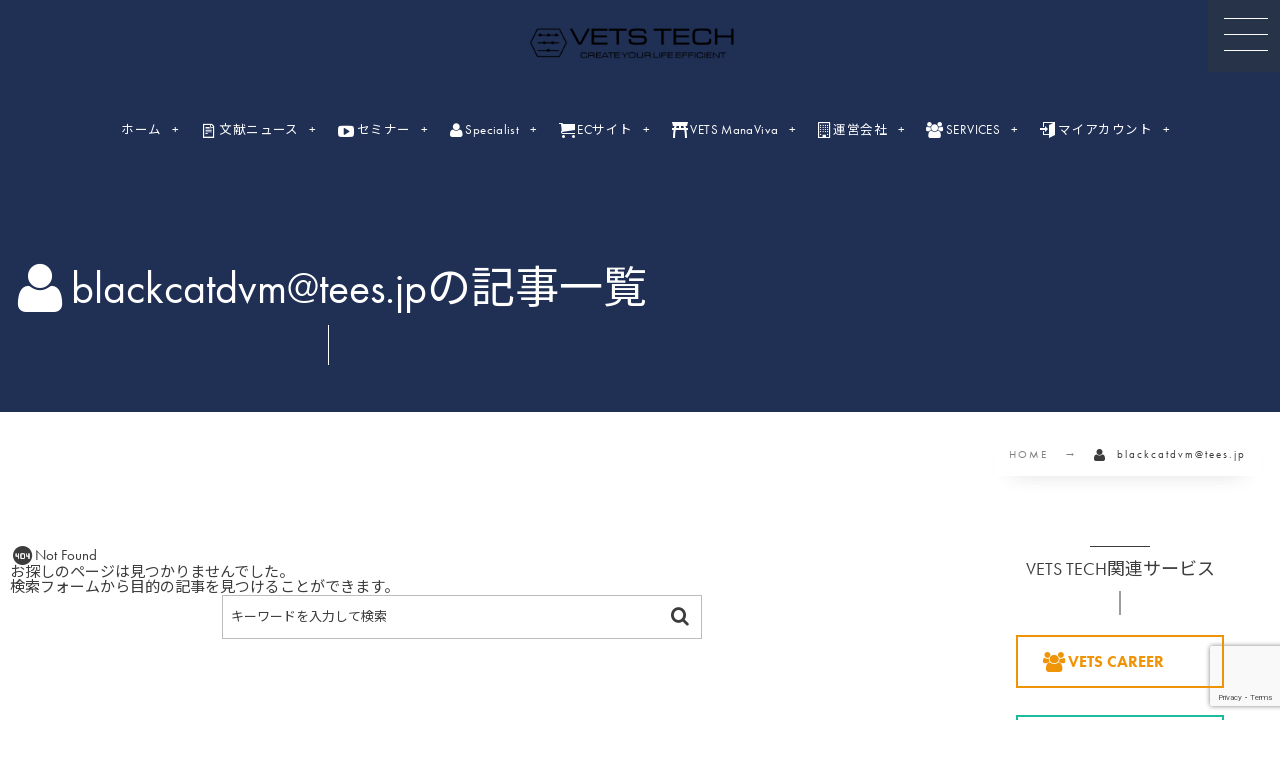

--- FILE ---
content_type: text/html; charset=UTF-8
request_url: https://vets-tech.jp/author/blackcatdvmtees-jp/
body_size: 34511
content:
<!DOCTYPE html><html lang="ja" id="html"><head prefix="og: http://ogp.me/ns# fb: http://ogp.me/ns/fb# blog: http://ogp.me/ns/website#"><meta charset="utf-8" /><meta name="viewport" content="width=device-width,initial-scale=1,minimum-scale=1,user-scalable=yes" /><meta name="description" content="  blackcatdvm@tees.jp アーカイブを表示しています。" /><meta name="keywords" content="blackcatdvm@tees.jp , VETS TECH,獣医,情報配信,ベッツテック" /><meta property="og:title" content="blackcatdvm@tees.jpの記事一覧 | VETS TECH" /><meta property="og:type" content="article" /><meta property="og:url" content="https://vets-tech.jp/author/blackcatdvmtees-jp/" /><meta property="og:image" content="https://vets-tech.jp/wp-content/uploads/2018/08/mock-up-FB3.jpg" /><meta property="og:image:width" content="2048" /><meta property="og:image:height" content="1075" /><meta property="og:description" content="  blackcatdvm@tees.jp アーカイブを表示しています。" /><meta property="og:site_name" content="VETS TECH" /><link rel="canonical" href="https://vets-tech.jp/author/blackcatdvmtees-jp/" /><title>blackcatdvm@tees.jpの記事一覧 | VETS TECH</title>
<meta name='robots' content='max-image-preview:large' />
	<style>img:is([sizes="auto" i], [sizes^="auto," i]) { contain-intrinsic-size: 3000px 1500px }</style>
	<link rel="dns-prefetch" href="//connect.facebook.net" /><link rel="dns-prefetch" href="//secure.gravatar.com" /><link rel="dns-prefetch" href="//api.pinterest.com" /><link rel="dns-prefetch" href="//jsoon.digitiminimi.com" /><link rel="dns-prefetch" href="//b.hatena.ne.jp" /><link rel="dns-prefetch" href="//platform.twitter.com" /><link rel='dns-prefetch' href='//cdnjs.cloudflare.com' />
<link rel='dns-prefetch' href='//ajax.googleapis.com' />
<link rel='dns-prefetch' href='//maps.googleapis.com' />
<link rel='dns-prefetch' href='//meet.jit.si' />
<link rel='dns-prefetch' href='//unpkg.com' />
<link rel='dns-prefetch' href='//fonts.googleapis.com' />
<link rel="alternate" type="application/rss+xml" title="VETS TECH &raquo; フィード" href="https://vets-tech.jp/feed/" />
<link rel="alternate" type="application/rss+xml" title="VETS TECH &raquo; コメントフィード" href="https://vets-tech.jp/comments/feed/" />
<link rel="alternate" type="application/rss+xml" title="VETS TECH &raquo; blackcatdvm@tees.jp による投稿のフィード" href="https://vets-tech.jp/author/blackcatdvmtees-jp/feed/" />
		<!-- This site uses the Google Analytics by MonsterInsights plugin v9.3.1 - Using Analytics tracking - https://www.monsterinsights.com/ -->
							<script src="//www.googletagmanager.com/gtag/js?id=G-6WCV1LWDZM"  data-cfasync="false" data-wpfc-render="false" type="text/javascript" async></script>
			<script data-cfasync="false" data-wpfc-render="false" type="text/javascript">
				var mi_version = '9.3.1';
				var mi_track_user = true;
				var mi_no_track_reason = '';
								var MonsterInsightsDefaultLocations = {"page_location":"https:\/\/vets-tech.jp\/author\/blackcatdvmtees-jp\/"};
				if ( typeof MonsterInsightsPrivacyGuardFilter === 'function' ) {
					var MonsterInsightsLocations = (typeof MonsterInsightsExcludeQuery === 'object') ? MonsterInsightsPrivacyGuardFilter( MonsterInsightsExcludeQuery ) : MonsterInsightsPrivacyGuardFilter( MonsterInsightsDefaultLocations );
				} else {
					var MonsterInsightsLocations = (typeof MonsterInsightsExcludeQuery === 'object') ? MonsterInsightsExcludeQuery : MonsterInsightsDefaultLocations;
				}

								var disableStrs = [
										'ga-disable-G-6WCV1LWDZM',
									];

				/* Function to detect opted out users */
				function __gtagTrackerIsOptedOut() {
					for (var index = 0; index < disableStrs.length; index++) {
						if (document.cookie.indexOf(disableStrs[index] + '=true') > -1) {
							return true;
						}
					}

					return false;
				}

				/* Disable tracking if the opt-out cookie exists. */
				if (__gtagTrackerIsOptedOut()) {
					for (var index = 0; index < disableStrs.length; index++) {
						window[disableStrs[index]] = true;
					}
				}

				/* Opt-out function */
				function __gtagTrackerOptout() {
					for (var index = 0; index < disableStrs.length; index++) {
						document.cookie = disableStrs[index] + '=true; expires=Thu, 31 Dec 2099 23:59:59 UTC; path=/';
						window[disableStrs[index]] = true;
					}
				}

				if ('undefined' === typeof gaOptout) {
					function gaOptout() {
						__gtagTrackerOptout();
					}
				}
								window.dataLayer = window.dataLayer || [];

				window.MonsterInsightsDualTracker = {
					helpers: {},
					trackers: {},
				};
				if (mi_track_user) {
					function __gtagDataLayer() {
						dataLayer.push(arguments);
					}

					function __gtagTracker(type, name, parameters) {
						if (!parameters) {
							parameters = {};
						}

						if (parameters.send_to) {
							__gtagDataLayer.apply(null, arguments);
							return;
						}

						if (type === 'event') {
														parameters.send_to = monsterinsights_frontend.v4_id;
							var hookName = name;
							if (typeof parameters['event_category'] !== 'undefined') {
								hookName = parameters['event_category'] + ':' + name;
							}

							if (typeof MonsterInsightsDualTracker.trackers[hookName] !== 'undefined') {
								MonsterInsightsDualTracker.trackers[hookName](parameters);
							} else {
								__gtagDataLayer('event', name, parameters);
							}
							
						} else {
							__gtagDataLayer.apply(null, arguments);
						}
					}

					__gtagTracker('js', new Date());
					__gtagTracker('set', {
						'developer_id.dZGIzZG': true,
											});
					if ( MonsterInsightsLocations.page_location ) {
						__gtagTracker('set', MonsterInsightsLocations);
					}
										__gtagTracker('config', 'G-6WCV1LWDZM', {"forceSSL":"true","link_attribution":"true"} );
															window.gtag = __gtagTracker;										(function () {
						/* https://developers.google.com/analytics/devguides/collection/analyticsjs/ */
						/* ga and __gaTracker compatibility shim. */
						var noopfn = function () {
							return null;
						};
						var newtracker = function () {
							return new Tracker();
						};
						var Tracker = function () {
							return null;
						};
						var p = Tracker.prototype;
						p.get = noopfn;
						p.set = noopfn;
						p.send = function () {
							var args = Array.prototype.slice.call(arguments);
							args.unshift('send');
							__gaTracker.apply(null, args);
						};
						var __gaTracker = function () {
							var len = arguments.length;
							if (len === 0) {
								return;
							}
							var f = arguments[len - 1];
							if (typeof f !== 'object' || f === null || typeof f.hitCallback !== 'function') {
								if ('send' === arguments[0]) {
									var hitConverted, hitObject = false, action;
									if ('event' === arguments[1]) {
										if ('undefined' !== typeof arguments[3]) {
											hitObject = {
												'eventAction': arguments[3],
												'eventCategory': arguments[2],
												'eventLabel': arguments[4],
												'value': arguments[5] ? arguments[5] : 1,
											}
										}
									}
									if ('pageview' === arguments[1]) {
										if ('undefined' !== typeof arguments[2]) {
											hitObject = {
												'eventAction': 'page_view',
												'page_path': arguments[2],
											}
										}
									}
									if (typeof arguments[2] === 'object') {
										hitObject = arguments[2];
									}
									if (typeof arguments[5] === 'object') {
										Object.assign(hitObject, arguments[5]);
									}
									if ('undefined' !== typeof arguments[1].hitType) {
										hitObject = arguments[1];
										if ('pageview' === hitObject.hitType) {
											hitObject.eventAction = 'page_view';
										}
									}
									if (hitObject) {
										action = 'timing' === arguments[1].hitType ? 'timing_complete' : hitObject.eventAction;
										hitConverted = mapArgs(hitObject);
										__gtagTracker('event', action, hitConverted);
									}
								}
								return;
							}

							function mapArgs(args) {
								var arg, hit = {};
								var gaMap = {
									'eventCategory': 'event_category',
									'eventAction': 'event_action',
									'eventLabel': 'event_label',
									'eventValue': 'event_value',
									'nonInteraction': 'non_interaction',
									'timingCategory': 'event_category',
									'timingVar': 'name',
									'timingValue': 'value',
									'timingLabel': 'event_label',
									'page': 'page_path',
									'location': 'page_location',
									'title': 'page_title',
									'referrer' : 'page_referrer',
								};
								for (arg in args) {
																		if (!(!args.hasOwnProperty(arg) || !gaMap.hasOwnProperty(arg))) {
										hit[gaMap[arg]] = args[arg];
									} else {
										hit[arg] = args[arg];
									}
								}
								return hit;
							}

							try {
								f.hitCallback();
							} catch (ex) {
							}
						};
						__gaTracker.create = newtracker;
						__gaTracker.getByName = newtracker;
						__gaTracker.getAll = function () {
							return [];
						};
						__gaTracker.remove = noopfn;
						__gaTracker.loaded = true;
						window['__gaTracker'] = __gaTracker;
					})();
									} else {
										console.log("");
					(function () {
						function __gtagTracker() {
							return null;
						}

						window['__gtagTracker'] = __gtagTracker;
						window['gtag'] = __gtagTracker;
					})();
									}
			</script>
				<!-- / Google Analytics by MonsterInsights -->
		<link rel="preload" as="style" onload="this.onload=null;this.rel='stylesheet'" id='wc-blocks-integration-css' href='https://vets-tech.jp/wp-content/plugins/woocommerce-subscriptions/vendor/woocommerce/subscriptions-core/build/index.css?ver=8.0.1' type='text/css' media='all' />
<link rel="preload" as="style" onload="this.onload=null;this.rel='stylesheet'" id='otw_grid_manager-css' href='https://vets-tech.jp/wp-content/plugins/widgetize-pages-light/include/otw_components/otw_grid_manager_light/css/otw-grid.css?ver=1.1' type='text/css' media='all' />
<link rel="preload" as="style" onload="this.onload=null;this.rel='stylesheet'" id='wp-block-library-css' href='https://vets-tech.jp/wp-includes/css/dist/block-library/style.min.css?ver=6.7.4' type='text/css' media='all' />
<link rel="preload" as="style" onload="this.onload=null;this.rel='stylesheet'" id='dp-ex-blocks-accordion-style-css' href='https://vets-tech.jp/wp-content/plugins/dp-ex-blocks/css/dp-ex-blocks/definition-list/style.css?ver=2.3.0.0' type='text/css' media='all' />
<style id='dp-ex-blocks-accordion-style-2-inline-css' type='text/css'>
body .deb-accordion-list.in-max-width{max-width:860px;margin-left:auto;margin-right:auto}body .deb-accordion-list dl.deb-accordion-dl.is-arrow-left dt.deb-accordion-dt{-webkit-box-orient:horizontal;-webkit-box-direction:reverse;-ms-flex-flow:row-reverse nowrap;flex-flow:row-reverse nowrap}body dt.deb-accordion-dt{display:-webkit-box;display:-ms-flexbox;display:flex;-webkit-box-pack:justify;-ms-flex-pack:justify;justify-content:space-between;cursor:pointer;padding:18px;-webkit-box-align:center;-ms-flex-align:center;align-items:center;-webkit-transition:all .3s ease;transition:all .3s ease}body dt.deb-accordion-dt:not(.is--open){margin-bottom:var(--deb-accordion--dt-margin-bottom--close, -1px)}body dt.deb-accordion-dt:hover{opacity:.8}body dt.deb-accordion-dt.is--open+dd.deb-accordion-dd{padding:18px;max-height:9999999999999px}body dt.deb-accordion-dt.is--open .accordion-title-icon{-webkit-transform:rotate(180deg);-ms-transform:rotate(180deg);transform:rotate(180deg)}body dd.deb-accordion-dd{padding:0 18px;margin:0;overflow:hidden;max-height:0;-webkit-transition:all .4s ease;transition:all .4s ease}body .deb-accordion-title{display:inline-block;width:calc(100% - 38px)}body .accordion-title-icon{display:inline-block;width:30px;font-size:12.5px;text-align:center;-webkit-transition:all .4s ease;transition:all .4s ease}body .accordion-title-icon::before{vertical-align:middle;margin:auto}@media only screen and (max-width: 667px){body dt.deb-accordion-dt{padding:10px}body dt.deb-accordion-dt.is--open+dd.deb-accordion-dd{padding:10px}body dd.deb-accordion-dd{padding:0 10px}}

</style>
<link rel="preload" as="style" onload="this.onload=null;this.rel='stylesheet'" id='dp-ex-blocks-advanced-heading-style-css' href='https://vets-tech.jp/wp-content/plugins/dp-ex-blocks/css/dp-ex-blocks/advanced-heading/style.css?ver=6.7.4' type='text/css' media='all' />
<link rel="preload" as="style" onload="this.onload=null;this.rel='stylesheet'" id='dp-ex-blocks-blog-card-style-css' href='https://vets-tech.jp/wp-content/plugins/dp-ex-blocks/css/dp-ex-blocks/blog-card/style.css?ver=2.3.0.0' type='text/css' media='all' />
<link rel="preload" as="style" onload="this.onload=null;this.rel='stylesheet'" id='dp-ex-blocks-button-style-css' href='https://vets-tech.jp/wp-content/plugins/dp-ex-blocks/css/dp-ex-blocks/button/style.css?ver=2.3.0.0' type='text/css' media='all' />
<style id='dp-ex-blocks-caption-box-style-inline-css' type='text/css'>
.deb-colored-box__outer.in-max-width{max-width:860px;margin-left:auto;margin-right:auto}.deb-colored-box__outer.is-style-stripe .deb-colored-box{background-image:repeating-linear-gradient(135deg, transparent, transparent 5px, rgba(255,255,255,0.22) 5px, rgba(255,255,255,0.22) 10px)}.deb-colored-box__outer.is-style-box-shadow .deb-colored-box{-webkit-box-shadow:var(--box-shadow-x, 0) var(--box-shadow-y, 6px) var(--box-shadow-blur, 28px) var(--box-shadow-spread, -14px) var(--box-shadow-color, #222);box-shadow:var(--box-shadow-x, 0) var(--box-shadow-y, 6px) var(--box-shadow-blur, 28px) var(--box-shadow-spread, -14px) var(--box-shadow-color, #222)}.deb-colored-box__outer.is-style-bd-dashed .deb-colored-box{border-style:dashed}.deb-colored-box__outer.is-style-bd-dotted .deb-colored-box{border-style:dotted}.deb-colored-box__outer.is-style-bd-double .deb-colored-box{border-style:double}.deb-colored-box__outer p:last-of-type,.deb-colored-box__outer ul:last-of-type,.deb-colored-box__outer ol:last-of-type,.deb-colored-box__outer dl:last-of-type{margin-bottom:0;padding-bottom:0}div.deb-colored-box{position:relative;margin-bottom:50px;padding:12px 16px;line-height:1.8;border-radius:var(--deb-colored-box--border-radius, 3px);border-width:var(--deb-colored-box--border-width, 1px)}div.deb-colored-box.is-own-background-color{background-color:var(--deb-colored-box--background-color)}div.deb-colored-box.is-own-background-gradient{background-image:var(--deb-colored-box--background-gradient, none)}div.deb-colored-box.is-own-border-color{border-color:var(--deb-colored-box--border-color, transparent)}div.deb-colored-box.is-own-text-color{color:var(--deb-colored-box--text-color, inherit)}div.deb-colored-box.box-transparent{background-color:transparent}

</style>
<link rel="preload" as="style" onload="this.onload=null;this.rel='stylesheet'" id='dp-ex-blocks-caption-box-style-2-css' href='https://vets-tech.jp/wp-content/plugins/dp-ex-blocks/css/dp-ex-blocks/caption-box/style.css?ver=2.3.0.0' type='text/css' media='all' />
<style id='dp-ex-blocks-chart-style-inline-css' type='text/css'>
.deb-chart{position:relative;max-width:100%;width:var(--chart-width, 980px);margin:var(--margin-block-top, 0) auto var(--margin-block-bottom, 50px) auto}

</style>
<link rel="preload" as="style" onload="this.onload=null;this.rel='stylesheet'" id='dp-ex-blocks-clipped-text-style-css' href='https://vets-tech.jp/wp-content/plugins/dp-ex-blocks/css/dp-ex-blocks/clipped-text/style.css?ver=2.3.0.0' type='text/css' media='all' />
<style id='dp-ex-blocks-colored-box-style-inline-css' type='text/css'>
.deb-colored-box__outer.in-max-width{max-width:860px;margin-left:auto;margin-right:auto}.deb-colored-box__outer.is-style-stripe .deb-colored-box{background-image:repeating-linear-gradient(135deg, transparent, transparent 5px, rgba(255,255,255,0.22) 5px, rgba(255,255,255,0.22) 10px)}.deb-colored-box__outer.is-style-box-shadow .deb-colored-box{-webkit-box-shadow:var(--box-shadow-x, 0) var(--box-shadow-y, 6px) var(--box-shadow-blur, 28px) var(--box-shadow-spread, -14px) var(--box-shadow-color, #222);box-shadow:var(--box-shadow-x, 0) var(--box-shadow-y, 6px) var(--box-shadow-blur, 28px) var(--box-shadow-spread, -14px) var(--box-shadow-color, #222)}.deb-colored-box__outer.is-style-bd-dashed .deb-colored-box{border-style:dashed}.deb-colored-box__outer.is-style-bd-dotted .deb-colored-box{border-style:dotted}.deb-colored-box__outer.is-style-bd-double .deb-colored-box{border-style:double}.deb-colored-box__outer p:last-of-type,.deb-colored-box__outer ul:last-of-type,.deb-colored-box__outer ol:last-of-type,.deb-colored-box__outer dl:last-of-type{margin-bottom:0;padding-bottom:0}div.deb-colored-box{position:relative;margin-bottom:50px;padding:12px 16px;line-height:1.8;border-radius:var(--deb-colored-box--border-radius, 3px);border-width:var(--deb-colored-box--border-width, 1px)}div.deb-colored-box.is-own-background-color{background-color:var(--deb-colored-box--background-color)}div.deb-colored-box.is-own-background-gradient{background-image:var(--deb-colored-box--background-gradient, none)}div.deb-colored-box.is-own-border-color{border-color:var(--deb-colored-box--border-color, transparent)}div.deb-colored-box.is-own-text-color{color:var(--deb-colored-box--text-color, inherit)}div.deb-colored-box.box-transparent{background-color:transparent}

</style>
<style id='dp-ex-blocks-column-style-inline-css' type='text/css'>
.deb-column{-webkit-box-flex:var(--deb-column--flex);-ms-flex:var(--deb-column--flex);flex:var(--deb-column--flex);max-width:var(--deb-column--max-width);padding:var(--deb-column--padding)}.deb-column.is-not-column-fit-content .deb-column__content>*{width:auto}.deb-column__content{display:-webkit-box;display:-ms-flexbox;display:flex;-webkit-box-orient:vertical;-webkit-box-direction:normal;-ms-flex-direction:var(--deb-column--flex-direction, column);flex-direction:var(--deb-column--flex-direction, column);-webkit-box-pack:var(--deb-column--justify-content, flex-start);-ms-flex-pack:var(--deb-column--justify-content, flex-start);justify-content:var(--deb-column--justify-content, flex-start);-webkit-box-align:var(--deb-column--align-items, center);-ms-flex-align:var(--deb-column--align-items, center);align-items:var(--deb-column--align-items, center);gap:var(--deb-column--gap, 0px);-ms-flex-wrap:var(--deb-column--flex-wrap, wrap);flex-wrap:var(--deb-column--flex-wrap, wrap);height:100%}.deb-column__content>*{width:100%}

</style>
<link rel="preload" as="style" onload="this.onload=null;this.rel='stylesheet'" id='dp-ex-blocks-columns-style-css' href='https://vets-tech.jp/wp-content/plugins/dp-ex-blocks/css/dp-ex-blocks/columns/style.css?ver=2.3.0.0' type='text/css' media='all' />
<link rel="preload" as="style" onload="this.onload=null;this.rel='stylesheet'" id='dp-ex-blocks-countdown-style-css' href='https://vets-tech.jp/wp-content/plugins/dp-ex-blocks/css/dp-ex-blocks/advanced-heading/style.css?ver=2.3.0.0' type='text/css' media='all' />
<link rel="preload" as="style" onload="this.onload=null;this.rel='stylesheet'" id='dp-ex-blocks-countdown-style-2-css' href='https://vets-tech.jp/wp-content/plugins/dp-ex-blocks/css/dp-ex-blocks/countdown/style.css?ver=2.3.0.0' type='text/css' media='all' />
<link rel="preload" as="style" onload="this.onload=null;this.rel='stylesheet'" id='dp-ex-blocks-data-table-style-css' href='https://vets-tech.jp/wp-content/plugins/dp-ex-blocks/css/dp-ex-blocks/data-table/style.css?ver=2.3.0.0' type='text/css' media='all' />
<link rel="preload" as="style" onload="this.onload=null;this.rel='stylesheet'" id='dp-ex-blocks-definition-list-style-css' href='https://vets-tech.jp/wp-content/plugins/dp-ex-blocks/css/dp-ex-blocks/definition-list/style.css?ver=2.3.0.0' type='text/css' media='all' />
<style id='dp-ex-blocks-icon-style-inline-css' type='text/css'>
.deb-icon{display:-webkit-box;display:-ms-flexbox;display:flex;line-height:1;gap:var(--deb-icon--gap, 12px)}.deb-icon.deb-show-edge-shape{-webkit-mask-image:none;mask-image:none}.deb-icon.deb-show-edge-shape .deb-icon__span{-webkit-mask-image:var(--deb-mask-image);mask-image:var(--deb-mask-image)}.deb-icon.is-icon-stroke.is-gradient-icon-stroke .deb-icon__span::before{color:var(--deb-icon--color, #fff);background-image:var(--deb-icon--stroke-gradient);-webkit-background-clip:text;background-clip:text;-webkit-text-fill-color:var(--deb-icon--color #fff);-webkit-text-stroke:var(--deb-icon--stroke-width, 4px) transparent}.deb-icon.is-icon-stroke.is-offset-icon-stroke .deb-icon__span::before{color:transparent;paint-order:initial}.deb-icon.is-icon-stroke .deb-icon__span::before{-webkit-text-stroke:var(--deb-icon--stroke-width, 2px) var(--deb-icon--stroke-color, #000);paint-order:stroke fill;padding:var(--deb-icon--stroke-width, initial)}.deb-icon__span{display:-webkit-box;display:-ms-flexbox;display:flex;width:-webkit-fit-content;width:-moz-fit-content;width:fit-content;color:var(--deb-icon--color, inherit);background-color:var(--deb-icon--background-color, inherit);background-image:var(--deb-icon--background-gradient, inherit);font-size:var(--deb-icon--size, 32px);padding:var(--deb-icon--padding, 0)}.deb-icon__span::before{margin:auto !important;-webkit-transform:var(--deb-icon--transform, none);-ms-transform:var(--deb-icon--transform, none);transform:var(--deb-icon--transform, none);-webkit-filter:var(--deb-icon--drop-shadow, none);filter:var(--deb-icon--drop-shadow, none);text-shadow:var(--deb-icon--text-shadow, none)}.deb-icon__span.style--color-gradient::before{-webkit-text-fill-color:transparent;-webkit-background-clip:text;background-clip:text;background-image:var(--deb-icon--gradient)}.deb-icon__link{color:transparent !important;text-decoration:none !important}.deb-icon__link:hover{text-decoration:none !important}

</style>
<link rel="preload" as="style" onload="this.onload=null;this.rel='stylesheet'" id='deb-image-compare-css' href='https://unpkg.com/image-compare-viewer/dist/image-compare-viewer.min.css?ver=2.4.0.0' type='text/css' media='all' />
<style id='dp-ex-blocks-image-compare-style-2-inline-css' type='text/css'>
.deb-image-compare{position:relative;min-height:260px;background-color:rgba(170,170,170,0.48);margin:var(--margin-block-top, 0) 0 var(--margin-block-bottom, 0) 0}.deb-image-compare.in-max-width{max-width:860px;margin-left:auto;margin-right:auto}.deb-image-compare::before{content:'Loading...';position:absolute;top:50%;left:50%;-webkit-transform:translate(-50%, -50%);-ms-transform:translate(-50%, -50%);transform:translate(-50%, -50%);display:inline-block;color:#fff;font-size:20px;pointer-events:none;-webkit-transition:opacity .8s;transition:opacity .8s;z-index:0}.deb-image-compare .compare-image,.deb-image-compare .icv__wrapper,.deb-image-compare .icv__control{z-index:5}.deb-image-compare .compare-image:not(.icv__img){opacity:0;height:0;visibility:hidden}.deb-image-compare .icv__img-a{position:relative}.deb-image-compare.icv__icv--horizontal img.icv__img-b{height:100%;max-width:none}.deb-image-compare .icv__label{font-size:10.5px;padding:8px 10px;color:var(--label-color, #fff);background-color:var(--label-bg-color, rgba(0,0,0,0.33))}.deb-image-compare.is-label-bold .icv__label{font-weight:600}

</style>
<style id='dp-ex-blocks-label-style-inline-css' type='text/css'>
.wp-block-dp-ex-blocks-label.in-max-width{max-width:860px;margin-left:auto;margin-right:auto}.wp-block-dp-ex-blocks-label.is-style-stripe .label{background-image:repeating-linear-gradient(135deg, transparent, transparent 3px, rgba(255,255,255,0.18) 3px, rgba(255,255,255,0.18) 6px)}.wp-block-dp-ex-blocks-label i.label-icon::before,.wp-block-dp-ex-blocks-label .label-text{display:inline-block;vertical-align:middle;margin:auto 0}.wp-block-dp-ex-blocks-label i.label-icon{margin:auto 10px auto 0}.wp-block-dp-ex-blocks-label i.label-icon.pos-r{margin:auto 0 auto 10px}.deb-label .label.is-box-shadow{-webkit-box-shadow:var(--box-shadow-x, 0) var(--box-shadow-y, 8px) var(--box-shadow-blur, 14px) var(--box-shadow-spread, -10px) var(--box-shadow-color, rgba(0,0,0,0.62));box-shadow:var(--box-shadow-x, 0) var(--box-shadow-y, 8px) var(--box-shadow-blur, 14px) var(--box-shadow-spread, -10px) var(--box-shadow-color, rgba(0,0,0,0.62))}.deb-label .label.is-own-color{background-color:var(--deb-label--background-color, inherit);background-image:var(--deb-label--background-gradient, inherit)}.deb-label .label.is-own-color::after{border-color:transparent transparent transparent var(--fold-color, rgba(170,170,170,0.48))}.deb-label:not(.is-style-stripe) .label.is-single-color{background-image:none}

</style>
<link rel="preload" as="style" onload="this.onload=null;this.rel='stylesheet'" id='dp-ex-blocks-list-style-css' href='https://vets-tech.jp/wp-content/plugins/dp-ex-blocks/css/core/list/style.css?ver=2.3.0.0' type='text/css' media='all' />
<link rel="preload" as="style" onload="this.onload=null;this.rel='stylesheet'" id='dp-ex-blocks-list-style-2-css' href='https://vets-tech.jp/wp-content/plugins/dp-ex-blocks/css/dp-ex-blocks/list/style.css?ver=2.3.0.0' type='text/css' media='all' />
<link rel="preload" as="style" onload="this.onload=null;this.rel='stylesheet'" id='dp-ex-blocks-logo-slider-style-css' href='https://vets-tech.jp/wp-content/plugins/dp-ex-blocks/css/dp-ex-blocks/logo-slider/style.css?ver=2.3.0.0' type='text/css' media='all' />
<link rel="preload" as="style" onload="this.onload=null;this.rel='stylesheet'" id='dp-ex-blocks-map-style-css' href='https://vets-tech.jp/wp-content/plugins/dp-ex-blocks/css/dp-ex-blocks/map/style.css?ver=2.3.0.0' type='text/css' media='all' />
<link rel="preload" as="style" onload="this.onload=null;this.rel='stylesheet'" id='dp-ex-blocks-media-style-css' href='https://vets-tech.jp/wp-content/plugins/dp-ex-blocks/css/dp-ex-blocks/media/style.css?ver=2.3.0.0' type='text/css' media='all' />
<link rel="preload" as="style" onload="this.onload=null;this.rel='stylesheet'" id='dp-ex-blocks-media-cover-style-css' href='https://vets-tech.jp/wp-content/plugins/dp-ex-blocks/css/dp-ex-blocks/button/style.css?ver=2.3.0.0' type='text/css' media='all' />
<link rel="preload" as="style" onload="this.onload=null;this.rel='stylesheet'" id='dp-ex-blocks-media-cover-style-2-css' href='https://vets-tech.jp/wp-content/plugins/dp-ex-blocks/css/dp-ex-blocks/media-cover/style.css?ver=2.3.0.0' type='text/css' media='all' />
<link rel="preload" as="style" onload="this.onload=null;this.rel='stylesheet'" id='dp-ex-blocks-menu-table-style-css' href='https://vets-tech.jp/wp-content/plugins/dp-ex-blocks/css/core/list/style.css?ver=2.3.0.0' type='text/css' media='all' />
<link rel="preload" as="style" onload="this.onload=null;this.rel='stylesheet'" id='dp-ex-blocks-menu-table-style-2-css' href='https://vets-tech.jp/wp-content/plugins/dp-ex-blocks/css/dp-ex-blocks/list/style.css?ver=2.3.0.0' type='text/css' media='all' />
<link rel="preload" as="style" onload="this.onload=null;this.rel='stylesheet'" id='dp-ex-blocks-menu-table-style-3-css' href='https://vets-tech.jp/wp-content/plugins/dp-ex-blocks/css/dp-ex-blocks/menu-table/style.css?ver=2.3.0.0' type='text/css' media='all' />
<style id='dp-ex-blocks-number-counter-style-inline-css' type='text/css'>
.deb-column{-webkit-box-flex:var(--deb-column--flex);-ms-flex:var(--deb-column--flex);flex:var(--deb-column--flex);max-width:var(--deb-column--max-width);padding:var(--deb-column--padding)}.deb-column.is-not-column-fit-content .deb-column__content>*{width:auto}.deb-column__content{display:-webkit-box;display:-ms-flexbox;display:flex;-webkit-box-orient:vertical;-webkit-box-direction:normal;-ms-flex-direction:var(--deb-column--flex-direction, column);flex-direction:var(--deb-column--flex-direction, column);-webkit-box-pack:var(--deb-column--justify-content, flex-start);-ms-flex-pack:var(--deb-column--justify-content, flex-start);justify-content:var(--deb-column--justify-content, flex-start);-webkit-box-align:var(--deb-column--align-items, center);-ms-flex-align:var(--deb-column--align-items, center);align-items:var(--deb-column--align-items, center);gap:var(--deb-column--gap, 0px);-ms-flex-wrap:var(--deb-column--flex-wrap, wrap);flex-wrap:var(--deb-column--flex-wrap, wrap);height:100%}.deb-column__content>*{width:100%}

</style>
<link rel="preload" as="style" onload="this.onload=null;this.rel='stylesheet'" id='dp-ex-blocks-number-counter-style-2-css' href='https://vets-tech.jp/wp-content/plugins/dp-ex-blocks/css/dp-ex-blocks/columns/style.css?ver=2.3.0.0' type='text/css' media='all' />
<style id='dp-ex-blocks-number-counter-style-3-inline-css' type='text/css'>
.deb-icon{display:-webkit-box;display:-ms-flexbox;display:flex;line-height:1;gap:var(--deb-icon--gap, 12px)}.deb-icon.deb-show-edge-shape{-webkit-mask-image:none;mask-image:none}.deb-icon.deb-show-edge-shape .deb-icon__span{-webkit-mask-image:var(--deb-mask-image);mask-image:var(--deb-mask-image)}.deb-icon.is-icon-stroke.is-gradient-icon-stroke .deb-icon__span::before{color:var(--deb-icon--color, #fff);background-image:var(--deb-icon--stroke-gradient);-webkit-background-clip:text;background-clip:text;-webkit-text-fill-color:var(--deb-icon--color #fff);-webkit-text-stroke:var(--deb-icon--stroke-width, 4px) transparent}.deb-icon.is-icon-stroke.is-offset-icon-stroke .deb-icon__span::before{color:transparent;paint-order:initial}.deb-icon.is-icon-stroke .deb-icon__span::before{-webkit-text-stroke:var(--deb-icon--stroke-width, 2px) var(--deb-icon--stroke-color, #000);paint-order:stroke fill;padding:var(--deb-icon--stroke-width, initial)}.deb-icon__span{display:-webkit-box;display:-ms-flexbox;display:flex;width:-webkit-fit-content;width:-moz-fit-content;width:fit-content;color:var(--deb-icon--color, inherit);background-color:var(--deb-icon--background-color, inherit);background-image:var(--deb-icon--background-gradient, inherit);font-size:var(--deb-icon--size, 32px);padding:var(--deb-icon--padding, 0)}.deb-icon__span::before{margin:auto !important;-webkit-transform:var(--deb-icon--transform, none);-ms-transform:var(--deb-icon--transform, none);transform:var(--deb-icon--transform, none);-webkit-filter:var(--deb-icon--drop-shadow, none);filter:var(--deb-icon--drop-shadow, none);text-shadow:var(--deb-icon--text-shadow, none)}.deb-icon__span.style--color-gradient::before{-webkit-text-fill-color:transparent;-webkit-background-clip:text;background-clip:text;background-image:var(--deb-icon--gradient)}.deb-icon__link{color:transparent !important;text-decoration:none !important}.deb-icon__link:hover{text-decoration:none !important}

</style>
<link rel="preload" as="style" onload="this.onload=null;this.rel='stylesheet'" id='dp-ex-blocks-number-counter-style-4-css' href='https://vets-tech.jp/wp-content/plugins/dp-ex-blocks/css/dp-ex-blocks/text/style.css?ver=2.3.0.0' type='text/css' media='all' />
<style id='dp-ex-blocks-number-counter-style-5-inline-css' type='text/css'>
@media only screen and (max-width: 820px){.deb-number-counter .deb-columns>.deb-flex-box>.deb-column{min-width:280px}}

</style>
<style id='dp-ex-blocks-overlap-images-style-inline-css' type='text/css'>
.deb-overlap-images{display:-webkit-box;display:-ms-flexbox;display:flex;-webkit-box-orient:vertical;-webkit-box-direction:normal;-ms-flex-direction:column;flex-direction:column}.deb-overlap-images.in-max-width{max-width:860px;margin-left:auto;margin-right:auto}.deb-overlap-images.is-box-shadow .__image{-webkit-box-shadow:var(--img-box-shadow, 0 6px 24px -14px rgba(0,0,0,0.6));box-shadow:var(--img-box-shadow, 0 6px 24px -14px rgba(0,0,0,0.6))}.deb-overlap-images.is-hover-moving .__image:hover{-webkit-transform:translateY(-10px);-ms-transform:translateY(-10px);transform:translateY(-10px)}.deb-overlap-images.is-hover-moving.is-box-shadow .__image:hover{-webkit-box-shadow:var(--img-box-shadow-hover, 0 6px 36px -16px rgba(0,0,0,0.5));box-shadow:var(--img-box-shadow-hover, 0 6px 36px -16px rgba(0,0,0,0.5))}.deb-overlap-images .__figure-link:hover img{-webkit-filter:none;filter:none}.deb-overlap-images .__figure{margin:var(--figure-margin, auto);width:var(--figure-width, 50%);z-index:0;--scroll-easing:cubic-bezier(0, 0, 0.2, 1)}.deb-overlap-images .__image{margin:auto;-webkit-transition:all 0.4s cubic-bezier(0, 0, 0.2, 1);transition:all 0.4s cubic-bezier(0, 0, 0.2, 1)}.deb-overlap-images__inner{display:inherit;-webkit-box-orient:inherit;-webkit-box-direction:inherit;-ms-flex-direction:inherit;flex-direction:inherit;margin-left:auto;margin-right:auto;max-width:var(--wp--style--global--wide-size, 1180px)}

</style>
<link rel="preload" as="style" onload="this.onload=null;this.rel='stylesheet'" id='dp-ex-blocks-pie-chart-style-css' href='https://vets-tech.jp/wp-content/plugins/dp-ex-blocks/css/dp-ex-blocks/pie-chart/style.css?ver=2.3.0.0' type='text/css' media='all' />
<link rel="preload" as="style" onload="this.onload=null;this.rel='stylesheet'" id='dp-ex-blocks-posts-style-css' href='https://vets-tech.jp/wp-content/plugins/dp-ex-blocks/css/dp-ex-blocks/posts/style.css?ver=2.3.0.0' type='text/css' media='all' />
<link rel="preload" as="style" onload="this.onload=null;this.rel='stylesheet'" id='dp-ex-blocks-process-steps-style-css' href='https://vets-tech.jp/wp-content/plugins/dp-ex-blocks/css/dp-ex-blocks/process-steps/style.css?ver=2.3.0.0' type='text/css' media='all' />
<link rel="preload" as="style" onload="this.onload=null;this.rel='stylesheet'" id='dp-ex-blocks-progress-bar-style-css' href='https://vets-tech.jp/wp-content/plugins/dp-ex-blocks/css/dp-ex-blocks/progress-bar/style.css?ver=2.3.0.0' type='text/css' media='all' />
<style id='dp-ex-blocks-progress-circle-style-inline-css' type='text/css'>
.deb-column{-webkit-box-flex:var(--deb-column--flex);-ms-flex:var(--deb-column--flex);flex:var(--deb-column--flex);max-width:var(--deb-column--max-width);padding:var(--deb-column--padding)}.deb-column.is-not-column-fit-content .deb-column__content>*{width:auto}.deb-column__content{display:-webkit-box;display:-ms-flexbox;display:flex;-webkit-box-orient:vertical;-webkit-box-direction:normal;-ms-flex-direction:var(--deb-column--flex-direction, column);flex-direction:var(--deb-column--flex-direction, column);-webkit-box-pack:var(--deb-column--justify-content, flex-start);-ms-flex-pack:var(--deb-column--justify-content, flex-start);justify-content:var(--deb-column--justify-content, flex-start);-webkit-box-align:var(--deb-column--align-items, center);-ms-flex-align:var(--deb-column--align-items, center);align-items:var(--deb-column--align-items, center);gap:var(--deb-column--gap, 0px);-ms-flex-wrap:var(--deb-column--flex-wrap, wrap);flex-wrap:var(--deb-column--flex-wrap, wrap);height:100%}.deb-column__content>*{width:100%}

</style>
<link rel="preload" as="style" onload="this.onload=null;this.rel='stylesheet'" id='dp-ex-blocks-progress-circle-style-2-css' href='https://vets-tech.jp/wp-content/plugins/dp-ex-blocks/css/dp-ex-blocks/columns/style.css?ver=2.3.0.0' type='text/css' media='all' />
<link rel="preload" as="style" onload="this.onload=null;this.rel='stylesheet'" id='dp-ex-blocks-progress-circle-style-3-css' href='https://vets-tech.jp/wp-content/plugins/dp-ex-blocks/css/dp-ex-blocks/pie-chart/style.css?ver=2.3.0.0' type='text/css' media='all' />
<link rel="preload" as="style" onload="this.onload=null;this.rel='stylesheet'" id='dp-ex-blocks-progress-circle-style-4-css' href='https://vets-tech.jp/wp-content/plugins/dp-ex-blocks/css/dp-ex-blocks/text/style.css?ver=2.3.0.0' type='text/css' media='all' />
<style id='dp-ex-blocks-progress-circle-style-5-inline-css' type='text/css'>
.deb-progress-circle__column{display:-webkit-box;display:-ms-flexbox;display:flex;-webkit-box-pack:center;-ms-flex-pack:center;justify-content:center}@media only screen and (max-width: 820px){.deb-progress-circle .deb-columns>.deb-flex-box>.deb-column{min-width:280px}}

</style>
<style id='dp-ex-blocks-shape-separator-style-inline-css' type='text/css'>
.deb-shape-separator{position:relative;display:-webkit-box;display:-ms-flexbox;display:flex;-webkit-box-orient:vertical;-webkit-box-direction:normal;-ms-flex-direction:column;flex-direction:column;background-color:var(--bg-color);background-image:var(--bg-gradient)}.deb-shape-separator .__separator-item{position:relative}.deb-shape-separator .__separator-item.is-svg svg{fill:var(--shape-color);position:absolute;bottom:0;left:0;width:100%;height:100%;-webkit-filter:var(--shape-shadow, none);filter:var(--shape-shadow, none)}.deb-shape-separator .__separator-item.is-svg svg.has-layers path:first-of-type{opacity:.15}.deb-shape-separator .__separator-item.is-svg svg.has-layers path:nth-child(2){opacity:.3}.deb-shape-separator .__separator-item.is-fill-area{background-color:var(--shape-color);margin-top:-0.6px}.deb-shape-separator.is-horizontally-flip svg{-webkit-transform:rotateY(180deg);transform:rotateY(180deg)}.deb-shape-separator.is-vertically-flip{-webkit-box-orient:vertical;-webkit-box-direction:reverse;-ms-flex-direction:column-reverse;flex-direction:column-reverse}.deb-shape-separator.is-vertically-flip svg{-webkit-transform:rotateX(180deg);transform:rotateX(180deg)}.deb-shape-separator.is-vertically-flip.is-horizontally-flip svg{-webkit-transform:rotate(180deg);-ms-transform:rotate(180deg);transform:rotate(180deg)}

</style>
<link rel="preload" as="style" onload="this.onload=null;this.rel='stylesheet'" id='dp-ex-blocks-showcase-style-css' href='https://vets-tech.jp/wp-content/plugins/dp-ex-blocks/css/dp-ex-blocks/showcase/style.css?ver=2.3.0.0' type='text/css' media='all' />
<link rel="preload" as="style" onload="this.onload=null;this.rel='stylesheet'" id='dp-ex-blocks-speech-balloon-style-css' href='https://vets-tech.jp/wp-content/plugins/dp-ex-blocks/css/dp-ex-blocks/speech-balloon/style.css?ver=2.3.0.0' type='text/css' media='all' />
<link rel="preload" as="style" onload="this.onload=null;this.rel='stylesheet'" id='dp-ex-blocks-testimonial-style-css' href='https://vets-tech.jp/wp-content/plugins/dp-ex-blocks/css/dp-ex-blocks/showcase/style.css?ver=2.3.0.0' type='text/css' media='all' />
<link rel="preload" as="style" onload="this.onload=null;this.rel='stylesheet'" id='dp-ex-blocks-testimonial-style-2-css' href='https://vets-tech.jp/wp-content/plugins/dp-ex-blocks/css/dp-ex-blocks/testimonial/style.css?ver=2.3.0.0' type='text/css' media='all' />
<link rel="preload" as="style" onload="this.onload=null;this.rel='stylesheet'" id='dp-ex-blocks-text-style-css' href='https://vets-tech.jp/wp-content/plugins/dp-ex-blocks/css/dp-ex-blocks/icon/style.css?ver=2.3.0.0' type='text/css' media='all' />
<link rel="preload" as="style" onload="this.onload=null;this.rel='stylesheet'" id='dp-ex-blocks-text-style-2-css' href='https://vets-tech.jp/wp-content/plugins/dp-ex-blocks/css/dp-ex-blocks/text/style.css?ver=2.3.0.0' type='text/css' media='all' />
<link rel="preload" as="style" onload="this.onload=null;this.rel='stylesheet'" id='dp-ex-blocks-text-fade-in-animation-style-css' href='https://vets-tech.jp/wp-content/plugins/dp-ex-blocks/css/dp-ex-blocks/text-reveal-animation/style.css?ver=2.3.0.0' type='text/css' media='all' />
<link rel="preload" as="style" onload="this.onload=null;this.rel='stylesheet'" id='dp-ex-blocks-text-fade-in-animation-style-2-css' href='https://vets-tech.jp/wp-content/plugins/dp-ex-blocks/css/dp-ex-blocks/text-fade-in-animation/style.css?ver=2.3.0.0' type='text/css' media='all' />
<link rel="preload" as="style" onload="this.onload=null;this.rel='stylesheet'" id='dp-ex-blocks-text-outline-style-css' href='https://vets-tech.jp/wp-content/plugins/dp-ex-blocks/css/dp-ex-blocks/text/style.css?ver=2.3.0.0' type='text/css' media='all' />
<link rel="preload" as="style" onload="this.onload=null;this.rel='stylesheet'" id='dp-ex-blocks-text-outline-style-2-css' href='https://vets-tech.jp/wp-content/plugins/dp-ex-blocks/css/dp-ex-blocks/text-outline/style.css?ver=2.3.0.0' type='text/css' media='all' />
<link rel="preload" as="style" onload="this.onload=null;this.rel='stylesheet'" id='dp-ex-blocks-text-reveal-animation-style-css' href='https://vets-tech.jp/wp-content/plugins/dp-ex-blocks/css/dp-ex-blocks/text-reveal-animation/style.css?ver=2.3.0.0' type='text/css' media='all' />
<link rel="preload" as="style" onload="this.onload=null;this.rel='stylesheet'" id='dp-ex-blocks-text-typing-animation-style-css' href='https://vets-tech.jp/wp-content/plugins/dp-ex-blocks/css/dp-ex-blocks/text-reveal-animation/style.css?ver=2.3.0.0' type='text/css' media='all' />
<style id='dp-ex-blocks-text-typing-animation-style-2-inline-css' type='text/css'>
.deb-text-reveal.__typing_anim .__caret{display:inline-block;vertical-align:middle;opacity:0;color:var(--text-color, inherit);font-size:var(--text-size, inherit)}.deb-text-reveal.__typing_anim.show-caret.is-show .__caret{-webkit-animation:var(--caret-motion, debTxtTypingCaret) var(--caret-intval, 1s) linear infinite;animation:var(--caret-motion, debTxtTypingCaret) var(--caret-intval, 1s) linear infinite}@-webkit-keyframes debTxtTypingCaret{0%{opacity:1}49%{opacity:1}50%{opacity:0}100%{opacity:0}}@keyframes debTxtTypingCaret{0%{opacity:1}49%{opacity:1}50%{opacity:0}100%{opacity:0}}@-webkit-keyframes debTxtTypingCaret2{0%{opacity:1}99%{opacity:0}100%{opacity:1}}@keyframes debTxtTypingCaret2{0%{opacity:1}99%{opacity:0}100%{opacity:1}}

</style>
<link rel="preload" as="style" onload="this.onload=null;this.rel='stylesheet'" id='dp-ex-blocks-timeline-style-css' href='https://vets-tech.jp/wp-content/plugins/dp-ex-blocks/css/dp-ex-blocks/timeline/style.css?ver=2.3.0.0' type='text/css' media='all' />
<link rel="preload" as="style" onload="this.onload=null;this.rel='stylesheet'" id='dp-wp-block-library-css' href='https://vets-tech.jp/wp-content/themes/dp-genique/css/wp-blocks.css?ver=1.0.3.5' type='text/css' media='all' />
<link rel='stylesheet' id='breadcrumb-css' href='https://vets-tech.jp/wp-content/themes/dp-genique/css/parts/breadcrumb.css?ver=20240828054136' type='text/css' media='all' />
<link rel='stylesheet' id='content-header-area-css' href='https://vets-tech.jp/wp-content/themes/dp-genique/css/parts/content_header_area.css?ver=20240828054136' type='text/css' media='all' />
<link rel='stylesheet' id='digipress-css' href='https://vets-tech.jp/wp-content/themes/dp-genique/css/style.css?ver=20240828054136' type='text/css' media='all' />
<link rel="preload" as="style" onload="this.onload=null;this.rel='stylesheet'" id='deb-style-blocks-common-css' href='https://vets-tech.jp/wp-content/plugins/dp-ex-blocks/dist/style-backend.css?ver=2.4.0.0' type='text/css' media='all' />
<style id='pdfemb-pdf-embedder-viewer-style-inline-css' type='text/css'>
.wp-block-pdfemb-pdf-embedder-viewer{max-width:none}

</style>
<style id='classic-theme-styles-inline-css' type='text/css'>
/*! This file is auto-generated */
.wp-block-button__link{color:#fff;background-color:#32373c;border-radius:9999px;box-shadow:none;text-decoration:none;padding:calc(.667em + 2px) calc(1.333em + 2px);font-size:1.125em}.wp-block-file__button{background:#32373c;color:#fff;text-decoration:none}
</style>
<style id='global-styles-inline-css' type='text/css'>
:root{--wp--preset--aspect-ratio--square: 1;--wp--preset--aspect-ratio--4-3: 4/3;--wp--preset--aspect-ratio--3-4: 3/4;--wp--preset--aspect-ratio--3-2: 3/2;--wp--preset--aspect-ratio--2-3: 2/3;--wp--preset--aspect-ratio--16-9: 16/9;--wp--preset--aspect-ratio--9-16: 9/16;--wp--preset--color--black: #000000;--wp--preset--color--cyan-bluish-gray: #abb8c3;--wp--preset--color--white: #ffffff;--wp--preset--color--pale-pink: #f78da7;--wp--preset--color--vivid-red: #cf2e2e;--wp--preset--color--luminous-vivid-orange: #ff6900;--wp--preset--color--luminous-vivid-amber: #fcb900;--wp--preset--color--light-green-cyan: #7bdcb5;--wp--preset--color--vivid-green-cyan: #00d084;--wp--preset--color--pale-cyan-blue: #8ed1fc;--wp--preset--color--vivid-cyan-blue: #0693e3;--wp--preset--color--vivid-purple: #9b51e0;--wp--preset--gradient--vivid-cyan-blue-to-vivid-purple: linear-gradient(135deg,rgba(6,147,227,1) 0%,rgb(155,81,224) 100%);--wp--preset--gradient--light-green-cyan-to-vivid-green-cyan: linear-gradient(135deg,rgb(122,220,180) 0%,rgb(0,208,130) 100%);--wp--preset--gradient--luminous-vivid-amber-to-luminous-vivid-orange: linear-gradient(135deg,rgba(252,185,0,1) 0%,rgba(255,105,0,1) 100%);--wp--preset--gradient--luminous-vivid-orange-to-vivid-red: linear-gradient(135deg,rgba(255,105,0,1) 0%,rgb(207,46,46) 100%);--wp--preset--gradient--very-light-gray-to-cyan-bluish-gray: linear-gradient(135deg,rgb(238,238,238) 0%,rgb(169,184,195) 100%);--wp--preset--gradient--cool-to-warm-spectrum: linear-gradient(135deg,rgb(74,234,220) 0%,rgb(151,120,209) 20%,rgb(207,42,186) 40%,rgb(238,44,130) 60%,rgb(251,105,98) 80%,rgb(254,248,76) 100%);--wp--preset--gradient--blush-light-purple: linear-gradient(135deg,rgb(255,206,236) 0%,rgb(152,150,240) 100%);--wp--preset--gradient--blush-bordeaux: linear-gradient(135deg,rgb(254,205,165) 0%,rgb(254,45,45) 50%,rgb(107,0,62) 100%);--wp--preset--gradient--luminous-dusk: linear-gradient(135deg,rgb(255,203,112) 0%,rgb(199,81,192) 50%,rgb(65,88,208) 100%);--wp--preset--gradient--pale-ocean: linear-gradient(135deg,rgb(255,245,203) 0%,rgb(182,227,212) 50%,rgb(51,167,181) 100%);--wp--preset--gradient--electric-grass: linear-gradient(135deg,rgb(202,248,128) 0%,rgb(113,206,126) 100%);--wp--preset--gradient--midnight: linear-gradient(135deg,rgb(2,3,129) 0%,rgb(40,116,252) 100%);--wp--preset--font-size--small: 13px;--wp--preset--font-size--medium: 20px;--wp--preset--font-size--large: 36px;--wp--preset--font-size--x-large: 42px;--wp--preset--spacing--20: 0.44rem;--wp--preset--spacing--30: 0.67rem;--wp--preset--spacing--40: 1rem;--wp--preset--spacing--50: 1.5rem;--wp--preset--spacing--60: 2.25rem;--wp--preset--spacing--70: 3.38rem;--wp--preset--spacing--80: 5.06rem;--wp--preset--shadow--natural: 6px 6px 9px rgba(0, 0, 0, 0.2);--wp--preset--shadow--deep: 12px 12px 50px rgba(0, 0, 0, 0.4);--wp--preset--shadow--sharp: 6px 6px 0px rgba(0, 0, 0, 0.2);--wp--preset--shadow--outlined: 6px 6px 0px -3px rgba(255, 255, 255, 1), 6px 6px rgba(0, 0, 0, 1);--wp--preset--shadow--crisp: 6px 6px 0px rgba(0, 0, 0, 1);}:where(.is-layout-flex){gap: 0.5em;}:where(.is-layout-grid){gap: 0.5em;}body .is-layout-flex{display: flex;}.is-layout-flex{flex-wrap: wrap;align-items: center;}.is-layout-flex > :is(*, div){margin: 0;}body .is-layout-grid{display: grid;}.is-layout-grid > :is(*, div){margin: 0;}:where(.wp-block-columns.is-layout-flex){gap: 2em;}:where(.wp-block-columns.is-layout-grid){gap: 2em;}:where(.wp-block-post-template.is-layout-flex){gap: 1.25em;}:where(.wp-block-post-template.is-layout-grid){gap: 1.25em;}.has-black-color{color: var(--wp--preset--color--black) !important;}.has-cyan-bluish-gray-color{color: var(--wp--preset--color--cyan-bluish-gray) !important;}.has-white-color{color: var(--wp--preset--color--white) !important;}.has-pale-pink-color{color: var(--wp--preset--color--pale-pink) !important;}.has-vivid-red-color{color: var(--wp--preset--color--vivid-red) !important;}.has-luminous-vivid-orange-color{color: var(--wp--preset--color--luminous-vivid-orange) !important;}.has-luminous-vivid-amber-color{color: var(--wp--preset--color--luminous-vivid-amber) !important;}.has-light-green-cyan-color{color: var(--wp--preset--color--light-green-cyan) !important;}.has-vivid-green-cyan-color{color: var(--wp--preset--color--vivid-green-cyan) !important;}.has-pale-cyan-blue-color{color: var(--wp--preset--color--pale-cyan-blue) !important;}.has-vivid-cyan-blue-color{color: var(--wp--preset--color--vivid-cyan-blue) !important;}.has-vivid-purple-color{color: var(--wp--preset--color--vivid-purple) !important;}.has-black-background-color{background-color: var(--wp--preset--color--black) !important;}.has-cyan-bluish-gray-background-color{background-color: var(--wp--preset--color--cyan-bluish-gray) !important;}.has-white-background-color{background-color: var(--wp--preset--color--white) !important;}.has-pale-pink-background-color{background-color: var(--wp--preset--color--pale-pink) !important;}.has-vivid-red-background-color{background-color: var(--wp--preset--color--vivid-red) !important;}.has-luminous-vivid-orange-background-color{background-color: var(--wp--preset--color--luminous-vivid-orange) !important;}.has-luminous-vivid-amber-background-color{background-color: var(--wp--preset--color--luminous-vivid-amber) !important;}.has-light-green-cyan-background-color{background-color: var(--wp--preset--color--light-green-cyan) !important;}.has-vivid-green-cyan-background-color{background-color: var(--wp--preset--color--vivid-green-cyan) !important;}.has-pale-cyan-blue-background-color{background-color: var(--wp--preset--color--pale-cyan-blue) !important;}.has-vivid-cyan-blue-background-color{background-color: var(--wp--preset--color--vivid-cyan-blue) !important;}.has-vivid-purple-background-color{background-color: var(--wp--preset--color--vivid-purple) !important;}.has-black-border-color{border-color: var(--wp--preset--color--black) !important;}.has-cyan-bluish-gray-border-color{border-color: var(--wp--preset--color--cyan-bluish-gray) !important;}.has-white-border-color{border-color: var(--wp--preset--color--white) !important;}.has-pale-pink-border-color{border-color: var(--wp--preset--color--pale-pink) !important;}.has-vivid-red-border-color{border-color: var(--wp--preset--color--vivid-red) !important;}.has-luminous-vivid-orange-border-color{border-color: var(--wp--preset--color--luminous-vivid-orange) !important;}.has-luminous-vivid-amber-border-color{border-color: var(--wp--preset--color--luminous-vivid-amber) !important;}.has-light-green-cyan-border-color{border-color: var(--wp--preset--color--light-green-cyan) !important;}.has-vivid-green-cyan-border-color{border-color: var(--wp--preset--color--vivid-green-cyan) !important;}.has-pale-cyan-blue-border-color{border-color: var(--wp--preset--color--pale-cyan-blue) !important;}.has-vivid-cyan-blue-border-color{border-color: var(--wp--preset--color--vivid-cyan-blue) !important;}.has-vivid-purple-border-color{border-color: var(--wp--preset--color--vivid-purple) !important;}.has-vivid-cyan-blue-to-vivid-purple-gradient-background{background: var(--wp--preset--gradient--vivid-cyan-blue-to-vivid-purple) !important;}.has-light-green-cyan-to-vivid-green-cyan-gradient-background{background: var(--wp--preset--gradient--light-green-cyan-to-vivid-green-cyan) !important;}.has-luminous-vivid-amber-to-luminous-vivid-orange-gradient-background{background: var(--wp--preset--gradient--luminous-vivid-amber-to-luminous-vivid-orange) !important;}.has-luminous-vivid-orange-to-vivid-red-gradient-background{background: var(--wp--preset--gradient--luminous-vivid-orange-to-vivid-red) !important;}.has-very-light-gray-to-cyan-bluish-gray-gradient-background{background: var(--wp--preset--gradient--very-light-gray-to-cyan-bluish-gray) !important;}.has-cool-to-warm-spectrum-gradient-background{background: var(--wp--preset--gradient--cool-to-warm-spectrum) !important;}.has-blush-light-purple-gradient-background{background: var(--wp--preset--gradient--blush-light-purple) !important;}.has-blush-bordeaux-gradient-background{background: var(--wp--preset--gradient--blush-bordeaux) !important;}.has-luminous-dusk-gradient-background{background: var(--wp--preset--gradient--luminous-dusk) !important;}.has-pale-ocean-gradient-background{background: var(--wp--preset--gradient--pale-ocean) !important;}.has-electric-grass-gradient-background{background: var(--wp--preset--gradient--electric-grass) !important;}.has-midnight-gradient-background{background: var(--wp--preset--gradient--midnight) !important;}.has-small-font-size{font-size: var(--wp--preset--font-size--small) !important;}.has-medium-font-size{font-size: var(--wp--preset--font-size--medium) !important;}.has-large-font-size{font-size: var(--wp--preset--font-size--large) !important;}.has-x-large-font-size{font-size: var(--wp--preset--font-size--x-large) !important;}
:where(.wp-block-post-template.is-layout-flex){gap: 1.25em;}:where(.wp-block-post-template.is-layout-grid){gap: 1.25em;}
:where(.wp-block-columns.is-layout-flex){gap: 2em;}:where(.wp-block-columns.is-layout-grid){gap: 2em;}
:root :where(.wp-block-pullquote){font-size: 1.5em;line-height: 1.6;}
</style>
<link rel="preload" as="style" onload="this.onload=null;this.rel='stylesheet'" id='contact-form-7-css' href='https://vets-tech.jp/wp-content/plugins/contact-form-7/includes/css/styles.css?ver=6.0.5' type='text/css' media='all' />
<link rel="preload" as="style" onload="this.onload=null;this.rel='stylesheet'" id='wpcdt-public-css-css' href='https://vets-tech.jp/wp-content/plugins/countdown-timer-ultimate-pro/assets/css/wpcdt-public.min.css?ver=2.2' type='text/css' media='all' />
<link rel="preload" as="style" onload="this.onload=null;this.rel='stylesheet'" id='wpdm-fonticon-css' href='https://vets-tech.jp/wp-content/plugins/download-manager/assets/wpdm-iconfont/css/wpdm-icons.css?ver=6.7.4' type='text/css' media='all' />
<link rel="preload" as="style" onload="this.onload=null;this.rel='stylesheet'" id='wpdm-front-css' href='https://vets-tech.jp/wp-content/plugins/download-manager/assets/css/front.min.css?ver=6.7.4' type='text/css' media='all' />
<link rel="preload" as="style" onload="this.onload=null;this.rel='stylesheet'" id='wise-chat-libs-css' href='https://vets-tech.jp/wp-content/plugins/wise-chat/assets/css/wise-chat-libs.min.css?ver=3.3.2' type='text/css' media='all' />
<link rel="preload" as="style" onload="this.onload=null;this.rel='stylesheet'" id='wise-chat-core-css' href='https://vets-tech.jp/wp-content/plugins/wise-chat/assets/css/wise-chat.min.css?ver=3.3.2' type='text/css' media='all' />
<link rel="preload" as="style" onload="this.onload=null;this.rel='stylesheet'" id='pif-styles-css' href='https://vets-tech.jp/wp-content/plugins/woocommerce-product-image-flipper/assets/css/style.css?ver=6.7.4' type='text/css' media='all' />
<link rel="preload" as="style" onload="this.onload=null;this.rel='stylesheet'" id='woocommerce-layout-css' href='https://vets-tech.jp/wp-content/plugins/woocommerce/assets/css/woocommerce-layout.css?ver=10.1.3' type='text/css' media='all' />
<link rel="preload" as="style" onload="this.onload=null;this.rel='stylesheet'" id='woocommerce-smallscreen-css' href='https://vets-tech.jp/wp-content/plugins/woocommerce/assets/css/woocommerce-smallscreen.css?ver=10.1.3' type='text/css' media='only screen and (max-width: 768px)' />
<link rel="preload" as="style" onload="this.onload=null;this.rel='stylesheet'" id='woocommerce-general-css' href='https://vets-tech.jp/wp-content/plugins/woocommerce/assets/css/woocommerce.css?ver=10.1.3' type='text/css' media='all' />
<style id='woocommerce-inline-inline-css' type='text/css'>
.woocommerce form .form-row .required { visibility: visible; }
</style>
<link rel="preload" as="style" onload="this.onload=null;this.rel='stylesheet'" id='arve-css' href='https://vets-tech.jp/wp-content/plugins/advanced-responsive-video-embedder/build/main.css?ver=10.6.7' type='text/css' media='all' />
<style id='deb-common-styles-inline-css' type='text/css'>
:root{--deb-primary-color:#202f54;--deb-base-font-color:#3c3c3c;--deb-container-bg-color:#ffffff;}body [class*="-reset--line-center-btm"][class*="-keycolor"]::after{--deb-line-color:#202f54;}body [class*="-line-btm"][class*="-keycolor"]::after{border-color:#202f54;}body [class*="-reset--line-left"][class*="-keycolor"]::after{--deb-line-color:#202f54;}body [class*="-reset--deco-circle"][class*="-keycolor"]::after{--deb-circle-color:rgba(32,47,84,.24);--deb-circle-color-ov1:rgba(32,47,84,.3);--deb-circle-color-ov2:rgba(32,47,84,.15);}body p.is-style-box-deco-balloon{background-color:#202f54;color:#ffffff;}body p.is-style-box-deco-balloon::after{border-color:#202f54 transparent transparent;}
</style>
<link rel="preload" as="style" onload="this.onload=null;this.rel='stylesheet'" id='dp-sc-flexbox-css' href='https://vets-tech.jp/wp-content/plugins/dp-ex-shortcodes/css/style/shortcodes/flexbox.css?ver=1.5.3.6' type='text/css' media='all' />
<link rel="preload" as="style" onload="this.onload=null;this.rel='stylesheet'" id='dp-shortcodes-css' href='https://vets-tech.jp/wp-content/plugins/dp-ex-shortcodes/css/style.css?ver=1.5.3.6' type='text/css' media='all' />
<link rel="preload" as="style" onload="this.onload=null;this.rel='stylesheet'" id='dp-ex-wc-css' href='https://vets-tech.jp/wp-content/plugins/dp-ex-woocommerce-styler/css/wc-style.css?ver=1.0.2.6' type='text/css' media='all' />
<style id='dp-ex-wc-inline-css' type='text/css'>
.woocommerce div.product .woocommerce-tabs ul.tabs::before{border-bottom-color:rgba(60,60,60,.2);}.woocommerce .products h2,.woocommerce .woocommerce-MyAccount-navigation ul,.woocommerce .woocommerce-MyAccount-navigation ul li,.woocommerce ul.product-categories li a,.woocommerce ul.product_list_widget li,.woocommerce .widget_shopping_cart .total,.woocommerce.widget_shopping_cart .total,.woocommerce table.shop_table,.woocommerce .cart-collaterals .cart_totals table th,.woocommerce .cart-collaterals .cart_totals table td,.woocommerce div.product p.price,.woocommerce div.product .product_title,.woocommerce div.product div.summary .product_meta,.woocommerce #reviews #comments ol.commentlist li .comment-text,.woocommerce #reviews #comments ol.commentlist li img.avatar,.woocommerce .woocommerce-customer-details address,.woocommerce a.remove,.woocommerce.tinv-wishlist .product-remove button,.woocommerce.tinv-wishlist table.tinvwl-table-manage-list,.woocommerce #payment,.woocommerce #payment ul.payment_methods,.woocommerce ul.order_details,.woocommerce form .form-row.validate-required,.woocommerce table.wishlist_table thead th,.woocommerce table.wishlist_table tbody td,.yith-woocompare-widget ul.products-list li:not(.list_empty){border-color:rgba(60,60,60,.18);}.woocommerce-error,.woocommerce-info,.woocommerce-message,.woocommerce .woocommerce-MyAccount-navigation ul li:not(.is-active),.woocommerce #reviews #comments ol.commentlist li img.avatar{background-color:rgba(60,60,60,.06);}.dp_ex_wc_floating_box{color:#ffffff;background-color:rgba(60,60,60,.4);}.dp_ex_wc_floating_box:hover{background-color:#202f54;}.dp_ex_wc_floating_box a,.dp_ex_wc_floating_box a:hover{color:#ffffff;}.woocommerce .button,.woocommerce #respond input#submit,.woocommerce-product-search button,.woocommerce .yith-wcwl-add-to-wishlist a.add_to_wishlist,.yith-woocompare-widget a.compare,.wcpscwc-product-slider .slick-dots li.slick-active button,.dp-ex-wc-btn-line.woocommerce ul.products:not(.recent_entries) li.product .tinv-wraper.tinv-wishlist a.tinvwl_add_to_wishlist_button,.dp-ex-wc-btn-line .woocommerce ul.products:not(.recent_entries) li.product .tinv-wraper.tinv-wishlist a.tinvwl_add_to_wishlist_button{color:#ffffff!important;background:#202f54!important;}.wcpscwc-product-slider .slick-dots li button{border-color:#202f54!important;}.wcpscwc-product-slider .slick-dots li.slick-active button{background:#202f54!important;}.woocommerce input:not([type="submit"]):not([type="button"]):not([type="radio"]):not([type="checkbox"]):focus,.woocommerce select:focus,.woocommerce textarea:focus,.woocommerce #reviews #comment:focus,.yith-woocommerce-advanced-reviews #commentform input[type="text"]:focus,.yith-woocommerce-advanced-reviews #commentform input[type="url"]:focus,.yith-woocommerce-advanced-reviews #commentform input[type="email"]:focus{border-color:#202f54;box-shadow:inset 0 0 0 1px #202f54;}.woocommerce .star-rating{color:#aacebd!important;}.woocommerce span.onsale{color:#ffffff!important;background:#aacebd!important;}.woocommerce span.onsale{border-radius:50%!important;}.woocommerce div.product p.price,.woocommerce div.product span.price{color:#202f54;}.woocommerce div.product .reset_variations{color:#ffffff!important;background:#202f54!important;}.woocommerce div.product form.cart .variations td.label,.woocommerce a.remove,.woocommerce.tinv-wishlist .product-remove button{color:#3c3c3c!important;}.woocommerce a.remove:hover,.woocommerce.tinv-wishlist .product-remove button:hover{color:#202f54!important;}.woocommerce .woocommerce-MyAccount-navigation ul li a,.woocommerce .woocommerce-MyAccount-navigation ul li a:hover,.woocommerce div.product .woocommerce-review-link,.woocommerce ul.products:not(.recent_entries) li.product .price,.woocommerce table.shop_table td.product-name a,.woocommerce ul.products:not(.recent_entries) li.product .woocommerce-loop-category__title,.woocommerce ul.products:not(.recent_entries) li.product .woocommerce-loop-product__title,.woocommerce ul.products:not(.recent_entries) li.product h3,.woocommerce ul.product-categories li .count,.woocommerce div.product .woocommerce-tabs ul.tabs li a,.woocommerce div.product .woocommerce-tabs ul.tabs li a:hover,.woocommerce.tinv-wishlist table.tinvwl-table-manage-list td.product-name a{color:#3c3c3c;}.woocommerce div.product .woocommerce-review-link:hover,.woocommerce table.shop_table td.product-name a:hover,.woocommerce ul.products:not(.recent_entries) li.product .woocommerce-loop-category__title:hover,.woocommerce ul.products:not(.recent_entries) li.product .woocommerce-loop-product__title:hover,.woocommerce.tinv-wishlist table.tinvwl-table-manage-list td.product-name a:hover,#yith-quick-view-content a{color:#344b91;}.woocommerce div.product .woocommerce-tabs ul.tabs li.active{border-bottom-color:#202f54;}#add_payment_method #payment,.woocommerce-cart #payment,.woocommerce-checkout #payment{background:#ffffff;}.woocommerce ul.product-categories li a::after,.wpb-woo-products-slider figcaption a.button,.wpb-woo-products-slider.owl-theme .owl-dots .owl-dot.active span,.wpb-woo-products-slider.owl-theme .owl-dots .owl-dot:hover span{background-color:#202f54!important;}
</style>
<link rel="preload" as="style" onload="this.onload=null;this.rel='stylesheet'" id='brands-styles-css' href='https://vets-tech.jp/wp-content/plugins/woocommerce/assets/css/brands.css?ver=10.1.3' type='text/css' media='all' />
<link rel="preload" as="style" onload="this.onload=null;this.rel='stylesheet'" id='parent-style-css' href='https://vets-tech.jp/wp-content/themes/dp-genique/style.css?ver=6.7.4' type='text/css' media='all' />
<link rel="preload" as="style" onload="this.onload=null;this.rel='stylesheet'" id='child-style-css' href='https://vets-tech.jp/wp-content/themes/dp-genique-child/style.css?ver=6.7.4' type='text/css' media='all' />
<link rel="preload" as="style" onload="this.onload=null;this.rel='stylesheet'" id='wow-css' href='https://vets-tech.jp/wp-content/themes/dp-genique/css/animate.css?ver=1.0.3.5' type='text/css' media='all' />
<link rel='stylesheet' id='dp-visual-css' href='https://vets-tech.jp/wp-content/uploads/digipress/genique/css/visual-custom.css?ver=20260105062248' type='text/css' media='all' />
<link rel="preload" as="style" onload="this.onload=null;this.rel='stylesheet'" id='wp-members-css' href='https://vets-tech.jp/wp-content/plugins/wp-members/assets/css/forms/generic-no-float.min.css?ver=3.5.2' type='text/css' media='all' />
<link rel="preload" as="style" onload="this.onload=null;this.rel='stylesheet'" id='evocd_styles-css' href='//vets-tech.jp/wp-content/plugins/eventon-countdown/assets/evocd_styles.css?ver=6.7.4' type='text/css' media='all' />
<link rel="preload" as="style" onload="this.onload=null;this.rel='stylesheet'" id='evcal_google_fonts-css' href='https://fonts.googleapis.com/css?family=Noto+Sans%3A400%2C400italic%2C700%7CMontserrat%3A700%2C800%2C900&#038;subset=latin%2Clatin-ext&#038;ver=4.5.3' type='text/css' media='all' />
<link rel="preload" as="style" onload="this.onload=null;this.rel='stylesheet'" id='evcal_cal_default-css' href='//vets-tech.jp/wp-content/plugins/eventON/assets/css/eventon_styles.css?ver=4.5.3' type='text/css' media='all' />
<link rel="preload" as="style" onload="this.onload=null;this.rel='stylesheet'" id='evo_font_icons-css' href='//vets-tech.jp/wp-content/plugins/eventON/assets/fonts/all.css?ver=4.5.3' type='text/css' media='all' />
<link rel="preload" as="style" onload="this.onload=null;this.rel='stylesheet'" id='evo_RS_styles-css' href='//vets-tech.jp/wp-content/plugins/eventon-rsvp/assets/RS_styles.css?ver=2.9.5' type='text/css' media='all' />
<link rel="preload" as="style" onload="this.onload=null;this.rel='stylesheet'" id='eventon_dynamic_styles-css' href='//vets-tech.jp/wp-content/plugins/eventON/assets/css/eventon_dynamic_styles.css?ver=4.5.3' type='text/css' media='all' />
<style id='akismet-widget-style-inline-css' type='text/css'>

			.a-stats {
				--akismet-color-mid-green: #357b49;
				--akismet-color-white: #fff;
				--akismet-color-light-grey: #f6f7f7;

				max-width: 350px;
				width: auto;
			}

			.a-stats * {
				all: unset;
				box-sizing: border-box;
			}

			.a-stats strong {
				font-weight: 600;
			}

			.a-stats a.a-stats__link,
			.a-stats a.a-stats__link:visited,
			.a-stats a.a-stats__link:active {
				background: var(--akismet-color-mid-green);
				border: none;
				box-shadow: none;
				border-radius: 8px;
				color: var(--akismet-color-white);
				cursor: pointer;
				display: block;
				font-family: -apple-system, BlinkMacSystemFont, 'Segoe UI', 'Roboto', 'Oxygen-Sans', 'Ubuntu', 'Cantarell', 'Helvetica Neue', sans-serif;
				font-weight: 500;
				padding: 12px;
				text-align: center;
				text-decoration: none;
				transition: all 0.2s ease;
			}

			/* Extra specificity to deal with TwentyTwentyOne focus style */
			.widget .a-stats a.a-stats__link:focus {
				background: var(--akismet-color-mid-green);
				color: var(--akismet-color-white);
				text-decoration: none;
			}

			.a-stats a.a-stats__link:hover {
				filter: brightness(110%);
				box-shadow: 0 4px 12px rgba(0, 0, 0, 0.06), 0 0 2px rgba(0, 0, 0, 0.16);
			}

			.a-stats .count {
				color: var(--akismet-color-white);
				display: block;
				font-size: 1.5em;
				line-height: 1.4;
				padding: 0 13px;
				white-space: nowrap;
			}
		
</style>
<link rel="preload" as="style" onload="this.onload=null;this.rel='stylesheet'" id='tablepress-default-css' href='https://vets-tech.jp/wp-content/plugins/tablepress/css/build/default.css?ver=3.0.4' type='text/css' media='all' />
<link rel="preload" as="style" onload="this.onload=null;this.rel='stylesheet'" id='evoss_styles-css' href='//vets-tech.jp/wp-content/plugins/eventon-speakers-schedule/assets/SS_styles.css?ver=6.7.4' type='text/css' media='all' />
<link rel="preload" as="style" onload="this.onload=null;this.rel='stylesheet'" id='tooltipster-css' href='https://vets-tech.jp/wp-content/plugins/popup-anything-on-click-pro/assets/css/tooltipster.min.css?ver=2.3' type='text/css' media='all' />
<link rel="preload" as="style" onload="this.onload=null;this.rel='stylesheet'" id='font-awesome-css' href='https://vets-tech.jp/wp-content/plugins/popup-anything-on-click-pro/assets/css/font-awesome.min.css?ver=2.3' type='text/css' media='all' />
<link rel="preload" as="style" onload="this.onload=null;this.rel='stylesheet'" id='paoc-pro-public-style-css' href='https://vets-tech.jp/wp-content/plugins/popup-anything-on-click-pro/assets/css/paoc-public.min.css?ver=2.3' type='text/css' media='all' />
<link rel="preload" as="style" onload="this.onload=null;this.rel='stylesheet'" id='woo_discount_pro_style-css' href='https://vets-tech.jp/wp-content/plugins/woo-discount-rules-pro/Assets/Css/awdr_style.css?ver=2.6.7' type='text/css' media='all' />
<script src="https://ajax.googleapis.com/ajax/libs/jquery/3.7.1/jquery.min.js" id="jquery-js"></script>
<script src="https://vets-tech.jp/wp-content/plugins/google-analytics-for-wordpress/assets/js/frontend-gtag.min.js?ver=9.3.1" id="monsterinsights-frontend-script-js" async="async" data-wp-strategy="async"></script>
<script data-cfasync="false" data-wpfc-render="false" type="text/javascript" id='monsterinsights-frontend-script-js-extra'>/* <![CDATA[ */
var monsterinsights_frontend = {"js_events_tracking":"true","download_extensions":"doc,pdf,ppt,zip,xls,docx,pptx,xlsx","inbound_paths":"[{\"path\":\"\\\/go\\\/\",\"label\":\"affiliate\"},{\"path\":\"\\\/recommend\\\/\",\"label\":\"affiliate\"}]","home_url":"https:\/\/vets-tech.jp","hash_tracking":"false","v4_id":"G-6WCV1LWDZM"};/* ]]> */
</script>
<script src="https://vets-tech.jp/wp-content/plugins/download-manager/assets/js/wpdm.min.js?ver=6.7.4" id="wpdm-frontend-js-js"></script>
<script id="wpdm-frontjs-js-extra">
/* <![CDATA[ */
var wpdm_url = {"home":"https:\/\/vets-tech.jp\/","site":"https:\/\/vets-tech.jp\/","ajax":"https:\/\/vets-tech.jp\/wp-admin\/admin-ajax.php"};
var wpdm_js = {"spinner":"<i class=\"wpdm-icon wpdm-sun wpdm-spin\"><\/i>","client_id":"8d4657141f52638b4c1d9b5080bfbf25"};
var wpdm_strings = {"pass_var":"\u30d1\u30b9\u30ef\u30fc\u30c9\u78ba\u8a8d\u5b8c\u4e86 !","pass_var_q":"\u30c0\u30a6\u30f3\u30ed\u30fc\u30c9\u3092\u958b\u59cb\u3059\u308b\u306b\u306f\u3001\u6b21\u306e\u30dc\u30bf\u30f3\u3092\u30af\u30ea\u30c3\u30af\u3057\u3066\u304f\u3060\u3055\u3044\u3002","start_dl":"\u30c0\u30a6\u30f3\u30ed\u30fc\u30c9\u958b\u59cb"};
/* ]]> */
</script>
<script src="https://vets-tech.jp/wp-content/plugins/download-manager/assets/js/front.min.js?ver=3.3.09" id="wpdm-frontjs-js"></script>
<script src="https://vets-tech.jp/wp-content/plugins/woocommerce/assets/js/jquery-blockui/jquery.blockUI.min.js?ver=2.7.0-wc.10.1.3" id="jquery-blockui-js" defer="defer" data-wp-strategy="defer"></script>
<script id="wc-add-to-cart-js-extra">
/* <![CDATA[ */
var wc_add_to_cart_params = {"ajax_url":"\/wp-admin\/admin-ajax.php","wc_ajax_url":"\/?wc-ajax=%%endpoint%%","i18n_view_cart":"\u304a\u8cb7\u3044\u7269\u30ab\u30b4\u3092\u8868\u793a","cart_url":"https:\/\/vets-tech.jp\/cart\/","is_cart":"","cart_redirect_after_add":"no"};
/* ]]> */
</script>
<script src="https://vets-tech.jp/wp-content/plugins/woocommerce/assets/js/frontend/add-to-cart.min.js?ver=10.1.3" id="wc-add-to-cart-js" defer="defer" data-wp-strategy="defer"></script>
<script src="https://vets-tech.jp/wp-content/plugins/woocommerce/assets/js/js-cookie/js.cookie.min.js?ver=2.1.4-wc.10.1.3" id="js-cookie-js" defer="defer" data-wp-strategy="defer"></script>
<script id="woocommerce-js-extra">
/* <![CDATA[ */
var woocommerce_params = {"ajax_url":"\/wp-admin\/admin-ajax.php","wc_ajax_url":"\/?wc-ajax=%%endpoint%%","i18n_password_show":"\u30d1\u30b9\u30ef\u30fc\u30c9\u3092\u8868\u793a","i18n_password_hide":"\u30d1\u30b9\u30ef\u30fc\u30c9\u3092\u96a0\u3059"};
/* ]]> */
</script>
<script src="https://vets-tech.jp/wp-content/plugins/woocommerce/assets/js/frontend/woocommerce.min.js?ver=10.1.3" id="woocommerce-js" defer="defer" data-wp-strategy="defer"></script>
<script src="//vets-tech.jp/wp-content/plugins/eventon-countdown/assets/jquery.plugin.min.js?ver=6.7.4" id="evocd_timer_plugin-js"></script>
<script src="//vets-tech.jp/wp-content/plugins/eventon-countdown/assets/jquery.countdown.js?ver=6.7.4" id="evocd_timer-js"></script>
<script src="//vets-tech.jp/wp-content/plugins/eventon-countdown/assets/evocd_script.js?ver=6.7.4" id="evocd_script-js"></script>
<script id="evo-inlinescripts-header-js-after">
/* <![CDATA[ */
jQuery(document).ready(function($){});
/* ]]> */
</script>
<link rel="https://api.w.org/" href="https://vets-tech.jp/wp-json/" /><link rel="alternate" title="JSON" type="application/json" href="https://vets-tech.jp/wp-json/wp/v2/users/4998" /><link rel="EditURI" type="application/rsd+xml" title="RSD" href="https://vets-tech.jp/xmlrpc.php?rsd" />
 <style> .ppw-ppf-input-container { background-color: !important; padding: px!important; border-radius: px!important; } .ppw-ppf-input-container div.ppw-ppf-headline { font-size: px!important; font-weight: !important; color: !important; } .ppw-ppf-input-container div.ppw-ppf-desc { font-size: px!important; font-weight: !important; color: !important; } .ppw-ppf-input-container label.ppw-pwd-label { font-size: px!important; font-weight: !important; color: !important; } div.ppwp-wrong-pw-error { font-size: px!important; font-weight: !important; color: #dc3232!important; background: !important; } .ppw-ppf-input-container input[type='submit'] { color: !important; background: !important; } .ppw-ppf-input-container input[type='submit']:hover { color: !important; background: !important; } .ppw-ppf-desc-below { font-size: px!important; font-weight: !important; color: !important; } </style>  <style> .ppw-form { background-color: !important; padding: px!important; border-radius: px!important; } .ppw-headline.ppw-pcp-pf-headline { font-size: px!important; font-weight: !important; color: !important; } .ppw-description.ppw-pcp-pf-desc { font-size: px!important; font-weight: !important; color: !important; } .ppw-pcp-pf-desc-above-btn { display: block; } .ppw-pcp-pf-desc-below-form { font-size: px!important; font-weight: !important; color: !important; } .ppw-input label.ppw-pcp-password-label { font-size: px!important; font-weight: !important; color: !important; } .ppw-form input[type='submit'] { color: !important; background: !important; } .ppw-form input[type='submit']:hover { color: !important; background: !important; } div.ppw-error.ppw-pcp-pf-error-msg { font-size: px!important; font-weight: !important; color: #dc3232!important; background: !important; } </style> 	<noscript><style>.woocommerce-product-gallery{ opacity: 1 !important; }</style></noscript>
	

<!-- EventON Version -->
<meta name="generator" content="EventON 4.5.3" />

<link rel="icon" href="https://vets-tech.jp/wp-content/uploads/2020/03/cropped-VETS-TECH_favicon-32x32.png" sizes="32x32" />
<link rel="icon" href="https://vets-tech.jp/wp-content/uploads/2020/03/cropped-VETS-TECH_favicon-192x192.png" sizes="192x192" />
<link rel="apple-touch-icon" href="https://vets-tech.jp/wp-content/uploads/2020/03/cropped-VETS-TECH_favicon-180x180.png" />
<meta name="msapplication-TileImage" content="https://vets-tech.jp/wp-content/uploads/2020/03/cropped-VETS-TECH_favicon-270x270.png" />
<meta name="generator" content="WordPress Download Manager 3.3.09" />
                <style>
        /* WPDM Link Template Styles */        </style>
                <style>

            :root {
                --color-primary: #4a8eff;
                --color-primary-rgb: 74, 142, 255;
                --color-primary-hover: #5998ff;
                --color-primary-active: #3281ff;
                --color-secondary: #6c757d;
                --color-secondary-rgb: 108, 117, 125;
                --color-secondary-hover: #6c757d;
                --color-secondary-active: #6c757d;
                --color-success: #018e11;
                --color-success-rgb: 1, 142, 17;
                --color-success-hover: #0aad01;
                --color-success-active: #0c8c01;
                --color-info: #2CA8FF;
                --color-info-rgb: 44, 168, 255;
                --color-info-hover: #2CA8FF;
                --color-info-active: #2CA8FF;
                --color-warning: #FFB236;
                --color-warning-rgb: 255, 178, 54;
                --color-warning-hover: #FFB236;
                --color-warning-active: #FFB236;
                --color-danger: #ff5062;
                --color-danger-rgb: 255, 80, 98;
                --color-danger-hover: #ff5062;
                --color-danger-active: #ff5062;
                --color-green: #30b570;
                --color-blue: #0073ff;
                --color-purple: #8557D3;
                --color-red: #ff5062;
                --color-muted: rgba(69, 89, 122, 0.6);
                --wpdm-font: "Sen", -apple-system, BlinkMacSystemFont, "Segoe UI", Roboto, Helvetica, Arial, sans-serif, "Apple Color Emoji", "Segoe UI Emoji", "Segoe UI Symbol";
            }

            .wpdm-download-link.btn.btn-primary {
                border-radius: 4px;
            }


        </style>
        <link rel="stylesheet" href="https://use.typekit.net/pnp8cpc.css"><link href="https://fonts.googleapis.com/css?family=Noto+Sans+JP:400,500,700&display=swap" rel="stylesheet"> <script src="https://code.jquery.com/jquery-3.3.1.min.js"></script><script>$(".creativesurvey").on("load", function(){    try {        $(this).height(0);        $(this).height(this.contentWindow.document.documentElement.scrollHeight);    } catch (e) {    }});$(".creativesurvey").trigger("load");</script><script src="/wp-content/uploads/jquery.rwdImageMaps.min.js"></script><script>$(function(){  $('img[usemap]').rwdImageMaps();});</script><meta name="norton-safeweb-site-verification" content="8965qchasp0po3iccav-rsw2peakcrtsf33i2eu20q19pz294kp6r2n58wsmkc7-ofpoklycn3jfkdlamwrau594p8sxcnchhhvfep9c22q4kjbwao1l3eoahvquabij" /><script>function seekVideo(id,startSec) {document.getElementById(id).contentWindow.postMessage(        JSON.stringify(        {            event:"command", func:"seekTo", "args": [startSec,true]        }    ), '*'); }</script></head><body class="archive author author-blackcatdvmtees-jp author-4998 main-body pc not-home hd_bar_trpt theme-dp-genique woocommerce-no-js" data-use-wow="true" data-ct-sns-cache="true" data-ct-sns-cache-time="86400000"><header id="header_bar" class="header_bar pc hd_bar_trpt"><div class="h_group"><h1 class="hd-title img no-cap wow fadeInDown" data-wow-delay="0.1s"><a href="https://vets-tech.jp/" title="VETS TECH"><img src="https://vets-tech.jp/wp-content/uploads/2019/10/VETS-TECH-Logo_black.png" alt="VETS TECH" /></a></h1></div><div class="hd_bar_content is-fadein"><nav id="global_menu_nav" class="global_menu_nav bar_item"><ul id="global_menu_ul" class="global_menu_ul has_chaser_ul no_pjax"><li id="menu-item-13" class="menu-item menu-item-type-custom menu-item-object-custom menu-item-home menu-item-has-children is-mega-menu"><a href="http://vets-tech.jp" class="menu-link"><span class="menu-title">ホーム</span></a><div class="sub-menu__wrapper is-mega-menu"><ul class="sub-menu"><li id="menu-item-89836" class="menu-item menu-item-type-custom menu-item-object-custom menu-item-has-children"><a class="menu-link"><span class="menu-title">セミナー関連</span></a><div class="sub-menu__wrapper menu-num__2 is-mega-menu"><ul class="sub-menu"><li id="menu-item-89837" class="menu-item menu-item-type-taxonomy menu-item-object-category"><a href="https://vets-tech.jp/category/seminar/online-application/" class="menu-link"><span class="menu-title">ライブセミナー</span><div class="__desc" role="note">ライブセミナーの開催情報一覧</div></a></li>
<li id="menu-item-89838" class="menu-item menu-item-type-taxonomy menu-item-object-category"><a href="https://vets-tech.jp/category/seminar/webinar/" class="menu-link"><span class="menu-title">セミナー動画</span><div class="__desc" role="note">録画セミナー動画（Webinar）一覧</div></a></li>
</ul></div></li>
<li id="menu-item-89839" class="menu-item menu-item-type-custom menu-item-object-custom menu-item-has-children"><a href="https://vets-manaviva.vets-tech.jp/" class="menu-link"><span class="menu-title">VETS ManaViva</span></a><div class="sub-menu__wrapper menu-num__3 is-mega-menu"><ul class="sub-menu"><li id="menu-item-89842" class="menu-item menu-item-type-custom menu-item-object-custom"><a href="https://vets-manaviva.vets-tech.jp/home" class="menu-link"><span class="menu-title">ManaVivaにログイン</span></a></li>
<li id="menu-item-89840" class="menu-item menu-item-type-custom menu-item-object-custom"><a href="https://vets-tech.jp/vets-manaviva-access-guide/" class="menu-link"><span class="menu-title">アクセス・ログインガイド</span></a></li>
<li id="menu-item-89841" class="menu-item menu-item-type-custom menu-item-object-custom"><a href="https://vets-tech.jp/change-pay-method-cancel/" class="menu-link"><span class="menu-title">決済方法の変更・退会方法</span></a></li>
</ul></div></li>
<li id="menu-item-89843" class="menu-item menu-item-type-custom menu-item-object-custom menu-item-has-children"><a class="menu-link"><span class="menu-title">サービス一覧</span></a><div class="sub-menu__wrapper menu-num__3 is-mega-menu"><ul class="sub-menu"><li id="menu-item-89845" class="menu-item menu-item-type-custom menu-item-object-custom"><a href="https://vets-career.jp/" class="menu-link"><span class="menu-title">VETS CAREER</span></a></li>
<li id="menu-item-89846" class="menu-item menu-item-type-custom menu-item-object-custom"><a href="https://vets-line.jp/vets" class="menu-link"><span class="menu-title">VETS LINE</span></a></li>
<li id="menu-item-89847" class="menu-item menu-item-type-custom menu-item-object-custom"><a href="https://service.vets-note.jp/" class="menu-link"><span class="menu-title">VETS NOTE</span></a></li>
</ul></div></li>
</ul></div></li>
<li id="menu-item-3712" class="menu-item menu-item-type-custom menu-item-object-custom menu-item-has-children"><a href="https://vets-tech.jp/category/tech-bulletin/" class="menu-link"><span class="menu-title"><span class="icon-written-doc">文献ニュース</span></a><div class="sub-menu__wrapper"><ul class="sub-menu"><li id="menu-item-15" class="menu-item menu-item-type-taxonomy menu-item-object-category"><a href="https://vets-tech.jp/category/tech-bulletin/cardiovascular/" class="menu-link"><span class="menu-title">循環器</span></a></li>
<li id="menu-item-16" class="menu-item menu-item-type-taxonomy menu-item-object-category"><a href="https://vets-tech.jp/category/tech-bulletin/urinary/" class="menu-link"><span class="menu-title">腎・泌尿器</span></a></li>
<li id="menu-item-17" class="menu-item menu-item-type-taxonomy menu-item-object-category"><a href="https://vets-tech.jp/category/tech-bulletin/endocrinology/" class="menu-link"><span class="menu-title">内分泌</span></a></li>
<li id="menu-item-123" class="menu-item menu-item-type-taxonomy menu-item-object-category"><a href="https://vets-tech.jp/category/tech-bulletin/respiratory/" class="menu-link"><span class="menu-title">呼吸器</span></a></li>
<li id="menu-item-125" class="menu-item menu-item-type-taxonomy menu-item-object-category"><a href="https://vets-tech.jp/category/tech-bulletin/digestive/" class="menu-link"><span class="menu-title">消化器</span></a></li>
<li id="menu-item-122" class="menu-item menu-item-type-taxonomy menu-item-object-category"><a href="https://vets-tech.jp/category/tech-bulletin/cancer/" class="menu-link"><span class="menu-title">腫瘍</span></a></li>
<li id="menu-item-128" class="menu-item menu-item-type-taxonomy menu-item-object-category"><a href="https://vets-tech.jp/category/tech-bulletin/neurological/" class="menu-link"><span class="menu-title">脳・神経系</span></a></li>
<li id="menu-item-126" class="menu-item menu-item-type-taxonomy menu-item-object-category"><a href="https://vets-tech.jp/category/tech-bulletin/dermatology/" class="menu-link"><span class="menu-title">皮膚</span></a></li>
<li id="menu-item-6382" class="menu-item menu-item-type-taxonomy menu-item-object-category"><a href="https://vets-tech.jp/category/tech-bulletin/feline/" class="menu-link"><span class="menu-title">猫</span></a></li>
<li id="menu-item-127" class="menu-item menu-item-type-taxonomy menu-item-object-category"><a href="https://vets-tech.jp/category/tech-bulletin/ophtalmic/" class="menu-link"><span class="menu-title">眼</span></a></li>
<li id="menu-item-2191" class="menu-item menu-item-type-taxonomy menu-item-object-category"><a href="https://vets-tech.jp/category/tech-bulletin/dentistry/" class="menu-link"><span class="menu-title">歯</span></a></li>
<li id="menu-item-124" class="menu-item menu-item-type-taxonomy menu-item-object-category"><a href="https://vets-tech.jp/category/tech-bulletin/infection/" class="menu-link"><span class="menu-title">感染症</span></a></li>
<li id="menu-item-129" class="menu-item menu-item-type-taxonomy menu-item-object-category"><a href="https://vets-tech.jp/category/tech-bulletin/locomotor/" class="menu-link"><span class="menu-title">運動器</span></a></li>
<li id="menu-item-323" class="menu-item menu-item-type-taxonomy menu-item-object-category"><a href="https://vets-tech.jp/category/tech-bulletin/anesthesia/" class="menu-link"><span class="menu-title">麻酔</span></a></li>
<li id="menu-item-3149" class="menu-item menu-item-type-taxonomy menu-item-object-category"><a href="https://vets-tech.jp/category/tech-bulletin/emergency/" class="menu-link"><span class="menu-title">救急</span></a></li>
<li id="menu-item-317" class="menu-item menu-item-type-taxonomy menu-item-object-category"><a href="https://vets-tech.jp/category/tech-bulletin/medicine/" class="menu-link"><span class="menu-title">薬理</span></a></li>
<li id="menu-item-2788" class="menu-item menu-item-type-taxonomy menu-item-object-category"><a href="https://vets-tech.jp/category/tech-bulletin/healthcare/" class="menu-link"><span class="menu-title">ヘルスケア</span></a></li>
<li id="menu-item-685" class="menu-item menu-item-type-taxonomy menu-item-object-category"><a href="https://vets-tech.jp/category/tech-bulletin/casereport/" class="menu-link"><span class="menu-title">症例報告ニュース（海外誌）</span></a></li>
</ul></div></li>
<li id="menu-item-4953" class="menu-item menu-item-type-custom menu-item-object-custom menu-item-has-children"><a href="https://vets-tech.jp/category/seminar/" class="menu-link"><span class="menu-title"><span class="icon-video-play">セミナー</span></a><div class="sub-menu__wrapper"><ul class="sub-menu"><li id="menu-item-7336" class="menu-item menu-item-type-taxonomy menu-item-object-category"><a href="https://vets-tech.jp/category/seminar/online-application/" class="menu-link"><span class="menu-title">セミナー情報・オンライン申し込みページ</span></a></li>
<li id="menu-item-9273" class="menu-item menu-item-type-taxonomy menu-item-object-category"><a href="https://vets-tech.jp/category/seminar/webinar/" class="menu-link"><span class="menu-title">セミナー動画</span></a></li>
<li id="menu-item-24916" class="menu-item menu-item-type-taxonomy menu-item-object-category"><a href="https://vets-tech.jp/category/seminar/webinar/vets-nurse/" class="menu-link"><span class="menu-title">愛玩動物看護師向け</span></a></li>
<li id="menu-item-14688" class="menu-item menu-item-type-taxonomy menu-item-object-category"><a href="https://vets-tech.jp/category/seminar/webinar/atsushi-ryuji/" class="menu-link"><span class="menu-title">アツシ・リュウジ</span></a></li>
<li id="menu-item-30375" class="menu-item menu-item-type-taxonomy menu-item-object-category"><a href="https://vets-tech.jp/category/seminar/summary-report/" class="menu-link"><span class="menu-title">サマリーレポート</span></a></li>
<li id="menu-item-4952" class="menu-item menu-item-type-taxonomy menu-item-object-category"><a href="https://vets-tech.jp/category/seminar/commentary-slide/" class="menu-link"><span class="menu-title">セミナー解説付きスライド</span></a></li>
<li id="menu-item-7501" class="menu-item menu-item-type-post_type menu-item-object-page"><a href="https://vets-tech.jp/event-calendar/" class="menu-link"><span class="menu-title">セミナー・学会開催情報カレンダー</span></a></li>
<li id="menu-item-15475" class="menu-item menu-item-type-post_type menu-item-object-page"><a href="https://vets-tech.jp/seminar-distribution-period/" class="menu-link"><span class="menu-title">セミナー配信期間カレンダー</span></a></li>
</ul></div></li>
<li id="menu-item-3717" class="menu-item menu-item-type-custom menu-item-object-custom menu-item-has-children"><a href="https://vets-tech.jp/category/specialist/" class="menu-link"><span class="menu-title"><span class="icon-user">Specialist</span></a><div class="sub-menu__wrapper"><ul class="sub-menu"><li id="menu-item-1389" class="menu-item menu-item-type-taxonomy menu-item-object-category"><a href="https://vets-tech.jp/category/specialist/quiz/" class="menu-link"><span class="menu-title">VETS QUIZ</span></a></li>
<li id="menu-item-3723" class="menu-item menu-item-type-taxonomy menu-item-object-category"><a href="https://vets-tech.jp/category/specialist/comment/" class="menu-link"><span class="menu-title">VETS COMMENT</span></a></li>
<li id="menu-item-7423" class="menu-item menu-item-type-taxonomy menu-item-object-category"><a href="https://vets-tech.jp/category/specialist/case-report/" class="menu-link"><span class="menu-title">VETS CASE REPORT</span></a></li>
<li id="menu-item-8047" class="menu-item menu-item-type-taxonomy menu-item-object-category"><a href="https://vets-tech.jp/category/specialist/vets-interview/" class="menu-link"><span class="menu-title">VETS INTERVIEW</span></a></li>
<li id="menu-item-8787" class="menu-item menu-item-type-taxonomy menu-item-object-category"><a href="https://vets-tech.jp/category/specialist/vets-radio/" class="menu-link"><span class="menu-title">VETS Radio</span></a></li>
</ul></div></li>
<li id="menu-item-19542" class="menu-item menu-item-type-custom menu-item-object-custom menu-item-has-children"><a href="https://vets-tech.jp/shop/" class="menu-link"><span class="menu-title"><span class="icon-basket">ECサイト</span></a><div class="sub-menu__wrapper"><ul class="sub-menu"><li id="menu-item-19543" class="menu-item menu-item-type-custom menu-item-object-custom"><a href="https://vets-tech.jp/shop/" class="menu-link"><span class="menu-title">VETS TECH ECサイト</span></a></li>
<li id="menu-item-19546" class="menu-item menu-item-type-custom menu-item-object-custom"><a href="https://vets-tech.jp/my-account/" class="menu-link"><span class="menu-title">ショップマイページ</span></a></li>
<li id="menu-item-19544" class="menu-item menu-item-type-custom menu-item-object-custom"><a href="https://vets-tech.jp/cart/" class="menu-link"><span class="menu-title">お買い物カゴ</span></a></li>
<li id="menu-item-19545" class="menu-item menu-item-type-custom menu-item-object-custom"><a href="https://vets-tech.jp/refund_returns/" class="menu-link"><span class="menu-title">特定商取引法に基づく表記</span></a></li>
</ul></div></li>
<li id="menu-item-23109" class="menu-item menu-item-type-custom menu-item-object-custom menu-item-has-children"><a href="https://vets-tech.jp/2023/08/01/pr-vets-manaviva/22056/" class="menu-link"><span class="menu-title"><span class="icon-torigate">VETS ManaViva</span></a><div class="sub-menu__wrapper"><ul class="sub-menu"><li id="menu-item-23110" class="menu-item menu-item-type-custom menu-item-object-custom"><a href="https://vets-tech.jp/2023/08/01/pr-vets-manaviva/22056/" class="menu-link"><span class="menu-title">ManaVivaについて</span></a></li>
<li id="menu-item-23773" class="menu-item menu-item-type-taxonomy menu-item-object-category"><a href="https://vets-tech.jp/category/vets-manaviva/" class="menu-link"><span class="menu-title">関連記事</span></a></li>
<li id="menu-item-89835" class="menu-item menu-item-type-custom menu-item-object-custom menu-item-has-children"><a class="menu-link"><span class="menu-title">各部屋一覧</span></a><div class="sub-menu__wrapper"><ul class="sub-menu"><li id="menu-item-60977" class="menu-item menu-item-type-post_type menu-item-object-post"><a href="https://vets-tech.jp/2025/03/01/vets-manaviva-new-3rooms/59159/" class="menu-link"><span class="menu-title">論文紹介部屋、デザイン教室、戦略企画クラブ</span></a></li>
<li id="menu-item-23112" class="menu-item menu-item-type-custom menu-item-object-custom"><a href="https://vets-tech.jp/product/manaviva-nakashima-gi-long/" class="menu-link"><span class="menu-title">中島亘の消化器部屋</span></a></li>
<li id="menu-item-23111" class="menu-item menu-item-type-custom menu-item-object-custom"><a href="https://vets-tech.jp/product/manaviva-takanaka-cv-long/" class="menu-link"><span class="menu-title">髙野・中村の循環器部屋</span></a></li>
<li id="menu-item-23774" class="menu-item menu-item-type-post_type menu-item-object-post"><a href="https://vets-tech.jp/2023/10/01/pr-vets-manaviva-ge-room/23632/" class="menu-link"><span class="menu-title">GEのエコー部屋</span></a></li>
</ul></div></li>
<li id="menu-item-28245" class="menu-item menu-item-type-custom menu-item-object-custom"><a href="https://vets-tech.jp/change-pay-method-cancel/" class="menu-link"><span class="menu-title">決済方法の変更・退会方法</span></a></li>
<li id="menu-item-26167" class="menu-item menu-item-type-custom menu-item-object-custom"><a href="https://vets-tech.jp/vets-manaviva-access-guide/" class="menu-link"><span class="menu-title">アクセス・ログインガイド</span></a></li>
<li id="menu-item-23621" class="menu-item menu-item-type-custom menu-item-object-custom"><a href="https://vets-manaviva.vets-tech.jp/home" class="menu-link"><span class="menu-title">ManaVivaにログイン</span></a></li>
</ul></div></li>
<li id="menu-item-30377" class="menu-item menu-item-type-custom menu-item-object-custom menu-item-has-children"><a href="https://corp.vets-tech.jp/" class="menu-link"><span class="menu-title"><span class="icon-building">運営会社</span></a><div class="sub-menu__wrapper"><ul class="sub-menu"><li id="menu-item-30378" class="menu-item menu-item-type-custom menu-item-object-custom"><a href="https://corp.vets-tech.jp/" class="menu-link"><span class="menu-title">運営会社</span></a></li>
<li id="menu-item-738" class="menu-item menu-item-type-taxonomy menu-item-object-category"><a href="https://vets-tech.jp/category/notice/" class="menu-link"><span class="menu-title">お知らせ</span></a></li>
<li id="menu-item-30379" class="menu-item menu-item-type-custom menu-item-object-custom"><a href="https://corp.vets-tech.jp/blog" class="menu-link"><span class="menu-title">運営ブログ</span></a></li>
<li id="menu-item-928" class="menu-item menu-item-type-post_type menu-item-object-page"><a href="https://vets-tech.jp/inquiry/" class="menu-link"><span class="menu-title">よくあるご質問</span></a></li>
<li id="menu-item-4358" class="menu-item menu-item-type-post_type menu-item-object-page"><a href="https://vets-tech.jp/inquiry-form/" class="menu-link"><span class="menu-title">お問い合わせ</span></a></li>
<li id="menu-item-744" class="menu-item menu-item-type-post_type menu-item-object-page"><a href="https://vets-tech.jp/tos/" class="menu-link"><span class="menu-title">利用規約</span></a></li>
<li id="menu-item-6827" class="menu-item menu-item-type-post_type menu-item-object-page"><a href="https://vets-tech.jp/privacy-policy/" class="menu-link"><span class="menu-title">プライバシーポリシー</span></a></li>
</ul></div></li>
<li id="menu-item-7165" class="menu-item menu-item-type-custom menu-item-object-custom menu-item-has-children"><a class="menu-link"><span class="menu-title"><span class="icon-users">SERVICES</span></a><div class="sub-menu__wrapper"><ul class="sub-menu"><li id="menu-item-9002" class="menu-item menu-item-type-custom menu-item-object-custom menu-item-has-children"><a href="https://vets-career.jp/" class="menu-link"><span class="menu-title">VETS CAREER</span></a><div class="sub-menu__wrapper"><ul class="sub-menu"><li id="menu-item-14211" class="menu-item menu-item-type-custom menu-item-object-custom"><a href="https://vets-career.jp/column/" class="menu-link"><span class="menu-title">関連記事</span><div class="__desc" role="note">獣医師の雇用・キャリアディベロップメント・マネージメントなどに関する記事を配信</div></a></li>
</ul></div></li>
<li id="menu-item-19541" class="menu-item menu-item-type-custom menu-item-object-custom menu-item-has-children"><a href="https://vets-line.jp/vets" class="menu-link"><span class="menu-title">VETS LINE</span></a><div class="sub-menu__wrapper"><ul class="sub-menu"><li id="menu-item-19548" class="menu-item menu-item-type-taxonomy menu-item-object-category"><a href="https://vets-tech.jp/category/vets-line/" class="menu-link"><span class="menu-title">関連記事</span><div class="__desc" role="note">VETS LINEの導入事例・アップデートなどに関する記事を配信</div></a></li>
</ul></div></li>
<li id="menu-item-89834" class="menu-item menu-item-type-custom menu-item-object-custom"><a href="https://service.vets-note.jp/" class="menu-link"><span class="menu-title">VETS NOTE</span></a></li>
</ul></div></li>
<li id="menu-item-170" class="menu-item menu-item-type-post_type menu-item-object-page menu-item-has-children"><a href="https://vets-tech.jp/myaccount/" class="menu-link"><span class="menu-title"><span class="icon-login">マイアカウント</span></a><div class="sub-menu__wrapper"><ul class="sub-menu"><li id="menu-item-174" class="menu-item menu-item-type-post_type menu-item-object-page"><a href="https://vets-tech.jp/login/" class="menu-link"><span class="menu-title">ログインページ</span></a></li>
<li id="menu-item-173" class="menu-item menu-item-type-post_type menu-item-object-page"><a href="https://vets-tech.jp/register/" class="menu-link"><span class="menu-title">会員登録</span></a></li>
<li id="menu-item-30376" class="menu-item menu-item-type-custom menu-item-object-custom"><a href="https://vets-tech.jp/linelogin/?sll_mode=login" class="menu-link"><span class="menu-title">LINEオートログイン</span></a></li>
<li id="menu-item-175" class="menu-item menu-item-type-post_type menu-item-object-page"><a href="https://vets-tech.jp/mypage/" class="menu-link"><span class="menu-title">マイページ</span></a></li>
<li id="menu-item-1230" class="menu-item menu-item-type-post_type menu-item-object-page"><a href="https://vets-tech.jp/favorite-posts/" class="menu-link"><span class="menu-title">お気に入り記事リスト</span></a></li>
</ul></div></li>
</ul></nav>
</div></header>
<div id="dp_main_wrapper" class="main-wrapper" aria-live="polite"><div id="dp-pjax-wrapper" data-barba="wrapper"><div class="dp-pjax-container" data-barba="container" data-barba-namespace="home"><div id="container" class="dp-container pc not-home"><section id="ct-hd" class="ct-hd no_bgimg"><div id="ct-whole" class="ct-whole no_bgimg not-home"><div class="hd-content"><h2 class="hd-title wow fadeInDown" data-wow-delay="0.4s"><span><i class="icon-user"></i>blackcatdvm@tees.jpの記事一覧</span></h2></div></div></section><nav id="dp_breadcrumb_nav" class="dp_breadcrumb_nav"><ul><li><a href="https://vets-tech.jp/" class="nav_home nav_link"><span class="nav_title">HOME</span></a></li><li><span class="nav_title"><i class="icon-user"></i>blackcatdvm@tees.jp</span></li></ul></nav><div class="content-wrap incontainer clearfix two-col not-home">
<main id="content" class="content two-col right"><div class="not-found"><div class="icon-404"><span>Not Found</span></div><div>お探しのページは見つかりませんでした。 <br />検索フォームから目的の記事を見つけることができます。</div><form role="search" method="get" class="search-form no-params" action="https://vets-tech.jp/"><div class="words-area"><label><span class="screen-reader-text">検索</span><input type="search" class="search-field" placeholder="キーワードを入力して検索" value="" name="s" title="検索" required /></label><button type="submit" class="search-btn"><i class="icon-search"></i></button></div></form></div></main><aside id="sidebar" class="sidebar right first"><div id="dpcustomtextwidget-28" class="widget-box dp_custom_text_widget wow fadeInDown slider_fx"><h3 class="wd-title"><span>VETS TECH関連サービス</span></h3><div class="dp_text_widget"><p style="text-align: center;"><a class="btn btn-orange" href="https://vets-career.jp/" target="_blank" rel="noopener"><span class="b" style="display: flex; justify-content: center;"><span class="icon-users">VETS CAREER　 　</span></span></a><br />
<a class="btn btn-green" href="https://vets-line.jp/vets" target="_blank" rel="noopener"><span class="b" style="display: flex; justify-content: center;"><span class="icon-mobile" style="margin: 0px 4.5px;">VETS LINE　　 　</span></span></a><br />
<a class="btn btn-pink" href="https://service.vets-note.jp/" target="_blank" rel="noopener"><span class="b" style="display: flex; justify-content: center;"><span class="icon-pencil" style="margin: 0px 4.5px;">VETS NOTE　　　 </span></span></a></p>
</div></div><div id="dpwidgetsearch-6" class="widget-box dp_search_form wow fadeInDown slider_fx"><h3 class="wd-title"><span>キーワードで記事検索</span></h3><form role="search" method="get" class="search-form with-params" action="https://vets-tech.jp/"><h3 class="wd-block-title">検索ワード</h3><div class="words-area"><label><span class="screen-reader-text">検索</span><input type="search" class="search-field" placeholder="キーワードを入力して検索" value="" name="s" title="検索" required /></label></div><div class="params-area"><input type="hidden" name="hidden_post_type" value="post" /></div><div class="submit-area"><button type="submit" class="search-btn"><i class="icon-search"></i><span>検索</span></button></div></form></div><div id="dptabwidget-4" class="widget-box dp_tab_widget wow fadeInDown slider_fx"><div class="dp_tab_widget_ul_wrapper dp_role_tab_list_area"><ul class="dp_tab_widget_ul dp_role_tab_list" role="tablist"><li class="dp_tab_wd__title dp_role_tab_list__item" role="presentation"><button type="button" class="dp_tab_wd__btn dp_role_tab_list__btn" role="tab" aria-controls="new-dptabwidget-4" aria-selected="true"><span>最近の投稿</span></button></li><li class="dp_tab_wd__title dp_role_tab_list__item" role="presentation"><button type="button" class="dp_tab_wd__btn dp_role_tab_list__btn" role="tab" aria-controls="popular-dptabwidget-4" aria-selected="false"><span>人気の記事</span></button></li><li class="dp_tab_wd__title dp_role_tab_list__item" role="presentation"><button type="button" class="dp_tab_wd__btn dp_role_tab_list__btn" role="tab" aria-controls="tag-dptabwidget-4" aria-selected="false"><span>Tag Cloud</span></button></li></ul><span class="dp_tab_sline"></span></div><div class="dp_tab_contents dp_role_tab_panels"><div class="dp_role_tab_panels__item" id="new-dptabwidget-4" aria-hidden="false"><ul class="recent_entries  has_thumb"> <li class="aitem "><a href="https://vets-tech.jp/2026/01/24/rc-livewebinar-fic2026/91518/" class="item-link"> <div class="widget-post-thumb  has_thumb"><figure class="post-thumb"><img src="https://vets-tech.jp/wp-content/uploads/2026/01/Royal-Canins_Feline-Idiopathic-Cystitis_Banner_32-280x192.png" alt="Thumbnail" width="120" height="80" class="thumb-img" /></figure></div><div class="excerpt_div  has_thumb"> <div class="excerpt_title_wid" role="heading"> 「繰り返さない」ためのFIC管理戦略（入交先生×米澤先生）</div><div class="widget-time"> <time datetime="2026-01-24T11:05:48+09:00">Jan 24, 2026</time></div></div> </a></li><li class="aitem "><a href="https://vets-tech.jp/2026/01/22/ge-echo-series-live-202602/91418/" class="item-link"> <div class="widget-post-thumb  has_thumb"><figure class="post-thumb"><img src="https://vets-tech.jp/wp-content/uploads/2026/01/GE-HealthCares__Banner_Live_1-13_3-2-280x192.jpg" alt="Thumbnail" width="120" height="80" class="thumb-img" /></figure></div><div class="excerpt_div  has_thumb"> <div class="excerpt_title_wid" role="heading"> 【ライブ】ハンズオン！健康診断に心エコー検査を取り入れよう！（水野壮司...</div><div class="widget-time"> <time datetime="2026-01-22T15:17:06+09:00">Jan 22, 2026</time></div></div> </a></li><li class="aitem "><a href="https://vets-tech.jp/2026/01/18/elanco-webinar-vol7/90839/" class="item-link"> <div class="widget-post-thumb  has_thumb"><figure class="post-thumb"><img src="https://vets-tech.jp/wp-content/uploads/2026/01/Elancos_What‘s-Your-Diagnosis_-Part-2_Banner_V3_3-2-280x192.jpg" alt="Thumbnail" width="120" height="80" class="thumb-img" /></figure></div><div class="excerpt_div  has_thumb"> <div class="excerpt_title_wid" role="heading"> 【録画】第2弾！症例写真から紐解く！猫アトピーの診断と治療（島崎先生）</div><div class="widget-time"> <time datetime="2026-01-18T06:14:11+09:00">Jan 18, 2026</time></div></div> </a></li><li class="aitem "><a href="https://vets-tech.jp/2026/01/15/zoetis-diagnostic-webinar-202601/90674/" class="item-link"> <div class="widget-post-thumb  has_thumb"><figure class="post-thumb"><img src="https://vets-tech.jp/wp-content/uploads/2026/01/Zoetis_AI_Live_Seminar_3-2-280x192.jpg" alt="Thumbnail" width="120" height="80" class="thumb-img" /></figure></div><div class="excerpt_div  has_thumb"> <div class="excerpt_title_wid" role="heading"> 【ライブ】獣医療の未来図～AIとリモートで進化する動物病院経営～（Ni...</div><div class="widget-time"> <time datetime="2026-01-15T20:26:47+09:00">Jan 15, 2026</time></div></div> </a></li><li class="aitem "><a href="https://vets-tech.jp/2026/01/13/bah-live-webinar-202602/90507/" class="item-link"> <div class="widget-post-thumb  has_thumb"><figure class="post-thumb"><img src="https://vets-tech.jp/wp-content/uploads/2026/01/BAH様_Treatment-Strategies_Banner_3-2-280x192.jpg" alt="Thumbnail" width="120" height="80" class="thumb-img" /></figure></div><div class="excerpt_div  has_thumb"> <div class="excerpt_title_wid" role="heading"> 【ライブ】異物・中毒物に対する治療戦略（川瀬先生）</div><div class="widget-time"> <time datetime="2026-01-13T21:24:00+09:00">Jan 13, 2026</time></div></div> </a></li></ul> </div><div class="dp_role_tab_panels__item" id="popular-dptabwidget-4" aria-hidden="true"><ul class="recent_entries  has_thumb"> <li class="aitem "><a href="https://vets-tech.jp/2026/01/12/vets-note-seminar202501/90416/" class="item-link"> <div class="widget-post-thumb  has_thumb"><figure class="post-thumb"><img src="https://vets-tech.jp/wp-content/uploads/2026/01/VETS-NOTE_Release-Seminar_Banner_V2_3-2-1-280x192.jpg" alt="Thumbnail" width="120" height="80" class="thumb-img" /></figure></div><div class="excerpt_div  has_thumb"> <div class="excerpt_title_wid" role="heading"> 【ライブ】VETS NOTEリリース記念セミナー（入交先生×村山先生、...</div><div class="widget-time"> <time datetime="2026-01-12T05:41:34+09:00">Jan 12, 2026</time></div></div> <span class="rank_label  has_thumb"> 1</span></a></li><li class="aitem "><a href="https://vets-tech.jp/2025/12/27/javeccs-vetstech-webinar202601/89198/" class="item-link"> <div class="widget-post-thumb  has_thumb"><figure class="post-thumb"><img src="https://vets-tech.jp/wp-content/uploads/2025/12/JaVECCSs_ICU-Medications_Banner_3-2-280x192.jpg" alt="Thumbnail" width="120" height="80" class="thumb-img" /></figure></div><div class="excerpt_div  has_thumb"> <div class="excerpt_title_wid" role="heading"> 【ライブ】救急/ICUの薬に強くなる！これがリアルな使い方（中村俊先生...</div><div class="widget-time"> <time datetime="2025-12-27T21:02:17+09:00">Dec 27, 2025</time></div></div> <span class="rank_label  has_thumb"> 2</span></a></li><li class="aitem "><a href="https://vets-tech.jp/2025/12/14/zoetis-anesthesia-2025/87528/" class="item-link"> <div class="widget-post-thumb  has_thumb"><figure class="post-thumb"><img src="https://vets-tech.jp/wp-content/uploads/2025/12/Zoetiss_Trends-in-Anesthesia_Banner_V2_3-2-280x192.jpg" alt="Thumbnail" width="120" height="80" class="thumb-img" /></figure></div><div class="excerpt_div  has_thumb"> <div class="excerpt_title_wid" role="heading"> 【録画】米国における最近の麻酔・疼痛管理～心疾患・腎泌尿器・緊急症例～...</div><div class="widget-time"> <time datetime="2025-12-14T06:54:26+09:00">Dec 14, 2025</time></div></div> <span class="rank_label  has_thumb"> 3</span></a></li><li class="aitem "><a href="https://vets-tech.jp/2026/01/22/ge-echo-series-live-202602/91418/" class="item-link"> <div class="widget-post-thumb  has_thumb"><figure class="post-thumb"><img src="https://vets-tech.jp/wp-content/uploads/2026/01/GE-HealthCares__Banner_Live_1-13_3-2-280x192.jpg" alt="Thumbnail" width="120" height="80" class="thumb-img" /></figure></div><div class="excerpt_div  has_thumb"> <div class="excerpt_title_wid" role="heading"> 【ライブ】ハンズオン！健康診断に心エコー検査を取り入れよう！（水野壮司...</div><div class="widget-time"> <time datetime="2026-01-22T15:17:06+09:00">Jan 22, 2026</time></div></div> <span class="rank_label  has_thumb"> 4</span></a></li><li class="aitem "><a href="https://vets-tech.jp/2025/12/21/vn-webinar-202512/88469/" class="item-link"> <div class="widget-post-thumb  has_thumb"><figure class="post-thumb"><img src="https://vets-tech.jp/wp-content/uploads/2025/12/Content-for-Pet-Nurses_Fecal-Examination_Banner_3-2-280x192.jpg" alt="Thumbnail" width="120" height="80" class="thumb-img" /></figure></div><div class="excerpt_div  has_thumb"> <div class="excerpt_title_wid" role="heading"> 【録画】愛玩動物看護師向け実技セミナー：糞便検査～直接法・塗抹法・浮遊...</div><div class="widget-time"> <time datetime="2025-12-21T08:51:56+09:00">Dec 21, 2025</time></div></div> <span class="rank_label  has_thumb"> 5</span></a></li></ul> </div><div class="dp_role_tab_panels__item" id="tag-dptabwidget-4" aria-hidden="true"></div></div></div><div id="evcalwidget-2" class="widget-box EvcalWidget wow fadeInDown slider_fx"><h3 class="wd-title"><span>直近のセミナー開催予定</span></h3><div id='evcal_widget' class='evo_widget'><!-- EventON Calendar --><div id='evcal_calendar_466' class='ajde_evcal_calendar clean esty_0 ajax_loading_cal' ><div id='evcal_head' class='calendar_header ' ><div class='evo_cal_above'><span class='evo-gototoday-btn' style='display:none' data-mo='1' data-yr='2026' data-dy=''>Current Month</span></div><div class='evo_cal_above_content'></div></div><div id='eventon_loadbar_section'><div id='eventon_loadbar'></div></div><div class='evo_ajax_load_events'><span></span><span></span><span></span></div><!-- Events List --><div id='evcal_list' 
					class='eventon_events_list '>			<div class='clear'></div>
			</div>
			<div class='clear'></div>
					 	<div id='evcal_footer' class='evo_bottom' style='display:none'>
		 		<div class='evo_cal_data'  data-sc='{"accord":"no","bottom_nav":"no","cal_id":"","cal_init_nonajax":"no","calendar_type":"default","ep_fields":"","etc_override":"no","evc_open":"no","event_count":"5","event_location":"all","event_order":"ASC","event_organizer":"all","event_parts":"no","event_past_future":"future","event_speaker":"all","event_status":"all","event_tag":"all","event_type":"62","event_type_2":"all","event_type_3":"all","event_type_4":"all","event_type_5":"all","event_virtual":"all","eventtop_date_style":0,"eventtop_style":"0","exp_jumper":"no","exp_so":"no","filter_relationship":"AND","filter_show_set_only":"no","filter_type":"default","filters":["Array"],"fixed_month":"1","fixed_year":"2026","focus_end_date_range":"1777593599","focus_start_date_range":"1767225600","ft_event_priority":"no","hide_arrows":"no","hide_cancels":"no","hide_countdown":"no","hide_empty_months":"yes","hide_end_time":"no","hide_et_dn":"no","hide_et_extra":"no","hide_et_tags":"no","hide_et_tl":"no","hide_ft":"no","hide_ft_img":"no","hide_month_headers":"no","hide_mult_occur":"yes","hide_past":"yes","hide_past_by":"ee","hide_so":"no","ics":"no","jumper":"no","jumper_count":5,"jumper_offset":"0","lang":"L1","layout_changer":"no","livenow_bar":"yes","mapformat":"roadmap","mapiconurl":"","maps_load":"yes","mapscroll":"false","mapzoom":"14","members_only":"no","ml_priority":"no","ml_toend":"no","month_incre":0,"number_of_months":"4","only_ft":"no","pec":"","s":"","search":"","search_all":"no","sep_month":"no","show_et_ft_img":"no","show_limit":"no","show_limit_ajax":"no","show_limit_paged":1,"show_limit_redir":"","show_repeats":"no","show_rsvp":"no","show_upcoming":"yes","show_year":"no","social_share":"no","sort_by":"sort_date","tile_bg":0,"tile_bg_size":"full","tile_count":2,"tile_height":0,"tile_style":0,"tiles":"no","ux_val":"0","view_switcher":"no","wpml_l1":"","wpml_l2":"","wpml_l3":"","yl_priority":"no","yl_toend":"no","fixed_day":"26","_cver":"4.5.3"}' data-od='{"lang_no_events":"No Events"}'></div>
		 		<div class='evo_cal_events' data-events=""></div>
		 	</div>
				
			
						</div><!-- EventON End -->
			</div></div><div id="evcalwidget_sc-2" class="widget-box EvcalWidget_SC wow fadeInDown slider_fx"><h3 class="wd-title"><span>セミナー配信期間カレンダー</span></h3><div id='evcal_widget' class='evo_widget'><!-- EventON Calendar --><div id='evcal_calendar_743' class='ajde_evcal_calendar boxy color tbg1 boxstyle1 box_1 ajax_loading_cal' ><div id='evcal_head' class='calendar_header ' ><div class='evo_cal_above'><span class='evo-gototoday-btn' style='display:none' data-mo='1' data-yr='2026' data-dy=''>Current Month</span></div><div class='evo_cal_above_content'></div><div class='evo_header_title '><p id='evcal_cur' class='evo_month_title'> 1月, 2026</p><p class='evo_arrows'><span id='evcal_prev' class='evcal_arrows evcal_btn_prev' ></span><span id='evcal_next' class='evcal_arrows evo_arrow_next evcal_btn_next' ></span></p></div></div><div id='eventon_loadbar_section'><div id='eventon_loadbar'></div></div><div class='evo_ajax_load_events'><span></span><span></span><span></span></div><!-- Events List --><div id='evcal_list' 
					class='eventon_events_list '>			<div class='clear'></div>
			</div>
			<div class='clear'></div>
					 	<div id='evcal_footer' class='evo_bottom' style='display:none'>
		 		<div class='evo_cal_data'  data-sc='{"accord":"no","bottom_nav":"no","cal_id":"","cal_init_nonajax":"no","calendar_type":"default","ep_fields":"","etc_override":"no","evc_open":"no","event_count":0,"event_location":"all","event_order":"ASC","event_organizer":"all","event_parts":"no","event_past_future":"future","event_speaker":"all","event_status":"all","event_tag":"all","event_type":"128,","event_type_2":"all","event_type_3":"all","event_type_4":"all","event_type_5":"all","event_virtual":"all","eventtop_date_style":0,"eventtop_style":"0","exp_jumper":"no","exp_so":"no","filter_relationship":"AND","filter_show_set_only":"no","filter_type":"default","filters":"yes","fixed_month":"1","fixed_year":"2026","focus_end_date_range":"1769903999","focus_start_date_range":"1767225600","ft_event_priority":"no","hide_arrows":"no","hide_cancels":"no","hide_countdown":"no","hide_empty_months":"no","hide_end_time":"no","hide_et_dn":"no","hide_et_extra":"no","hide_et_tags":"no","hide_et_tl":"no","hide_ft":"no","hide_ft_img":"no","hide_month_headers":"no","hide_mult_occur":"no","hide_past":"no","hide_past_by":"ee","hide_so":"no","ics":"no","jumper":"no","jumper_count":5,"jumper_offset":"0","lang":"L1","layout_changer":"no","livenow_bar":"yes","mapformat":"roadmap","mapiconurl":"","maps_load":"yes","mapscroll":"false","mapzoom":"14","members_only":"no","ml_priority":"no","ml_toend":"no","month_incre":0,"number_of_months":"1","only_ft":"no","pec":"","s":"","search":"","search_all":"no","sep_month":"no","show_et_ft_img":"no","show_limit":"no","show_limit_ajax":"no","show_limit_paged":1,"show_limit_redir":"","show_repeats":"no","show_rsvp":"no","show_upcoming":0,"show_year":"no","social_share":"no","sort_by":"sort_date","tile_bg":"1","tile_bg_size":"full","tile_count":"1","tile_height":0,"tile_style":"1","tiles":"yes","ux_val":"0","view_switcher":"no","wpml_l1":"","wpml_l2":"","wpml_l3":"","yl_priority":"no","yl_toend":"no","fixed_day":"26","_cver":"4.5.3"}' data-od='{"lang_no_events":"No Events"}'></div>
		 		<div class='evo_cal_events' data-events=""></div>
		 	</div>
				
			
						</div><!-- EventON End -->
			</div></div><div id="dpcustomtextwidget-11" class="widget-box dp_custom_text_widget wow fadeInDown slider_fx"><h3 class="wd-title"><span>オススメ！LINEから各コンテンツが閲覧できます！</span></h3><div class="dp_text_widget"><p style="text-align: center;"><span style="font-size: 11pt;">LINEの登録をする方は、下の友達追加をクリック！</span><br />
<a href="https://line.me/R/ti/p/%40vux6469g"><img class="aligncenter" src="https://scdn.line-apps.com/n/line_add_friends/btn/ja.png" alt="友だち追加" width="232" height="36" border="0" /></a></p>
</div></div><div id="dptabwidget-11" class="widget-box dp_tab_widget wow fadeInDown slider_fx"><div class="dp_tab_widget_ul_wrapper dp_role_tab_list_area"><ul class="dp_tab_widget_ul dp_role_tab_list" role="tablist"><li class="dp_tab_wd__title dp_role_tab_list__item" role="presentation"><button type="button" class="dp_tab_wd__btn dp_role_tab_list__btn" role="tab" aria-controls="new-dptabwidget-11" aria-selected="false"><span>最近の投稿</span></button></li><li class="dp_tab_wd__title dp_role_tab_list__item" role="presentation"><button type="button" class="dp_tab_wd__btn dp_role_tab_list__btn" role="tab" aria-controls="popular-dptabwidget-11" aria-selected="true"><span>人気の記事</span></button></li><li class="dp_tab_wd__title dp_role_tab_list__item" role="presentation"><button type="button" class="dp_tab_wd__btn dp_role_tab_list__btn" role="tab" aria-controls="category-dptabwidget-11" aria-selected="false"><span>Category</span></button></li><li class="dp_tab_wd__title dp_role_tab_list__item" role="presentation"><button type="button" class="dp_tab_wd__btn dp_role_tab_list__btn" role="tab" aria-controls="tag-dptabwidget-11" aria-selected="false"><span>Tag Cloud</span></button></li></ul><span class="dp_tab_sline"></span></div><div class="dp_tab_contents dp_role_tab_panels"><div class="dp_role_tab_panels__item" id="new-dptabwidget-11" aria-hidden="true"><ul class="recent_entries  has_thumb"> <li class="aitem "><a href="https://vets-tech.jp/2026/01/24/rc-livewebinar-fic2026/91518/" class="item-link"> <div class="widget-post-thumb  has_thumb"><figure class="post-thumb"><img src="https://vets-tech.jp/wp-content/uploads/2026/01/Royal-Canins_Feline-Idiopathic-Cystitis_Banner_32-280x192.png" alt="Thumbnail" width="120" height="80" class="thumb-img" /></figure></div><div class="excerpt_div  has_thumb"> <div class="excerpt_title_wid" role="heading"> 「繰り返さない」ためのFIC管理戦略（入交先生×米澤先生）</div><div class="widget-time"> <time datetime="2026-01-24T11:05:48+09:00">Jan 24, 2026</time></div></div> </a></li><li class="aitem "><a href="https://vets-tech.jp/2026/01/22/ge-echo-series-live-202602/91418/" class="item-link"> <div class="widget-post-thumb  has_thumb"><figure class="post-thumb"><img src="https://vets-tech.jp/wp-content/uploads/2026/01/GE-HealthCares__Banner_Live_1-13_3-2-280x192.jpg" alt="Thumbnail" width="120" height="80" class="thumb-img" /></figure></div><div class="excerpt_div  has_thumb"> <div class="excerpt_title_wid" role="heading"> 【ライブ】ハンズオン！健康診断に心エコー検査を取り入れよう！（水野壮司...</div><div class="widget-time"> <time datetime="2026-01-22T15:17:06+09:00">Jan 22, 2026</time></div></div> </a></li><li class="aitem "><a href="https://vets-tech.jp/2026/01/18/elanco-webinar-vol7/90839/" class="item-link"> <div class="widget-post-thumb  has_thumb"><figure class="post-thumb"><img src="https://vets-tech.jp/wp-content/uploads/2026/01/Elancos_What‘s-Your-Diagnosis_-Part-2_Banner_V3_3-2-280x192.jpg" alt="Thumbnail" width="120" height="80" class="thumb-img" /></figure></div><div class="excerpt_div  has_thumb"> <div class="excerpt_title_wid" role="heading"> 【録画】第2弾！症例写真から紐解く！猫アトピーの診断と治療（島崎先生）</div><div class="widget-time"> <time datetime="2026-01-18T06:14:11+09:00">Jan 18, 2026</time></div></div> </a></li><li class="aitem "><a href="https://vets-tech.jp/2026/01/15/zoetis-diagnostic-webinar-202601/90674/" class="item-link"> <div class="widget-post-thumb  has_thumb"><figure class="post-thumb"><img src="https://vets-tech.jp/wp-content/uploads/2026/01/Zoetis_AI_Live_Seminar_3-2-280x192.jpg" alt="Thumbnail" width="120" height="80" class="thumb-img" /></figure></div><div class="excerpt_div  has_thumb"> <div class="excerpt_title_wid" role="heading"> 【ライブ】獣医療の未来図～AIとリモートで進化する動物病院経営～（Ni...</div><div class="widget-time"> <time datetime="2026-01-15T20:26:47+09:00">Jan 15, 2026</time></div></div> </a></li><li class="aitem "><a href="https://vets-tech.jp/2026/01/13/bah-live-webinar-202602/90507/" class="item-link"> <div class="widget-post-thumb  has_thumb"><figure class="post-thumb"><img src="https://vets-tech.jp/wp-content/uploads/2026/01/BAH様_Treatment-Strategies_Banner_3-2-280x192.jpg" alt="Thumbnail" width="120" height="80" class="thumb-img" /></figure></div><div class="excerpt_div  has_thumb"> <div class="excerpt_title_wid" role="heading"> 【ライブ】異物・中毒物に対する治療戦略（川瀬先生）</div><div class="widget-time"> <time datetime="2026-01-13T21:24:00+09:00">Jan 13, 2026</time></div></div> </a></li></ul> </div><div class="dp_role_tab_panels__item" id="popular-dptabwidget-11" aria-hidden="false"><ul class="recent_entries  has_thumb"> <li class="aitem "><a href="https://vets-tech.jp/2026/01/12/vets-note-seminar202501/90416/" class="item-link"> <div class="widget-post-thumb  has_thumb"><figure class="post-thumb"><img src="https://vets-tech.jp/wp-content/uploads/2026/01/VETS-NOTE_Release-Seminar_Banner_V2_3-2-1-280x192.jpg" alt="Thumbnail" width="120" height="80" class="thumb-img" /></figure></div><div class="excerpt_div  has_thumb"> <div class="excerpt_title_wid" role="heading"> 【ライブ】VETS NOTEリリース記念セミナー（入交先生×村山先生、...</div><div class="widget-time"> <time datetime="2026-01-12T05:41:34+09:00">Jan 12, 2026</time></div></div> <span class="rank_label  has_thumb"> 1</span></a></li><li class="aitem "><a href="https://vets-tech.jp/2025/12/27/javeccs-vetstech-webinar202601/89198/" class="item-link"> <div class="widget-post-thumb  has_thumb"><figure class="post-thumb"><img src="https://vets-tech.jp/wp-content/uploads/2025/12/JaVECCSs_ICU-Medications_Banner_3-2-280x192.jpg" alt="Thumbnail" width="120" height="80" class="thumb-img" /></figure></div><div class="excerpt_div  has_thumb"> <div class="excerpt_title_wid" role="heading"> 【ライブ】救急/ICUの薬に強くなる！これがリアルな使い方（中村俊先生...</div><div class="widget-time"> <time datetime="2025-12-27T21:02:17+09:00">Dec 27, 2025</time></div></div> <span class="rank_label  has_thumb"> 2</span></a></li><li class="aitem "><a href="https://vets-tech.jp/2025/12/14/zoetis-anesthesia-2025/87528/" class="item-link"> <div class="widget-post-thumb  has_thumb"><figure class="post-thumb"><img src="https://vets-tech.jp/wp-content/uploads/2025/12/Zoetiss_Trends-in-Anesthesia_Banner_V2_3-2-280x192.jpg" alt="Thumbnail" width="120" height="80" class="thumb-img" /></figure></div><div class="excerpt_div  has_thumb"> <div class="excerpt_title_wid" role="heading"> 【録画】米国における最近の麻酔・疼痛管理～心疾患・腎泌尿器・緊急症例～...</div><div class="widget-time"> <time datetime="2025-12-14T06:54:26+09:00">Dec 14, 2025</time></div></div> <span class="rank_label  has_thumb"> 3</span></a></li><li class="aitem "><a href="https://vets-tech.jp/2026/01/22/ge-echo-series-live-202602/91418/" class="item-link"> <div class="widget-post-thumb  has_thumb"><figure class="post-thumb"><img src="https://vets-tech.jp/wp-content/uploads/2026/01/GE-HealthCares__Banner_Live_1-13_3-2-280x192.jpg" alt="Thumbnail" width="120" height="80" class="thumb-img" /></figure></div><div class="excerpt_div  has_thumb"> <div class="excerpt_title_wid" role="heading"> 【ライブ】ハンズオン！健康診断に心エコー検査を取り入れよう！（水野壮司...</div><div class="widget-time"> <time datetime="2026-01-22T15:17:06+09:00">Jan 22, 2026</time></div></div> <span class="rank_label  has_thumb"> 4</span></a></li><li class="aitem "><a href="https://vets-tech.jp/2025/12/21/vn-webinar-202512/88469/" class="item-link"> <div class="widget-post-thumb  has_thumb"><figure class="post-thumb"><img src="https://vets-tech.jp/wp-content/uploads/2025/12/Content-for-Pet-Nurses_Fecal-Examination_Banner_3-2-280x192.jpg" alt="Thumbnail" width="120" height="80" class="thumb-img" /></figure></div><div class="excerpt_div  has_thumb"> <div class="excerpt_title_wid" role="heading"> 【録画】愛玩動物看護師向け実技セミナー：糞便検査～直接法・塗抹法・浮遊...</div><div class="widget-time"> <time datetime="2025-12-21T08:51:56+09:00">Dec 21, 2025</time></div></div> <span class="rank_label  has_thumb"> 5</span></a></li></ul> </div><div class="dp_role_tab_panels__item cat-has-num" id="category-dptabwidget-11" aria-hidden="true"><div class="widget widget_categories"> 
			<ul>
					<li class="cat-item cat-item-7"><a href="https://vets-tech.jp/category/special/" >特集スライド配信 <span class="count">8</span></a>
<ul class='children'>
	<li class="cat-item cat-item-23"><a href="https://vets-tech.jp/category/special/desease_slide/" >疾患特集スライド <span class="count">8</span></a>
</li>
</ul>
</li>
	<li class="cat-item cat-item-3"><a href="https://vets-tech.jp/category/tech-bulletin/" >文献ニュース <span class="count">335</span></a>
<ul class='children'>
	<li class="cat-item cat-item-26"><a href="https://vets-tech.jp/category/tech-bulletin/anesthesia/" >麻酔 <span class="count">15</span></a>
</li>
	<li class="cat-item cat-item-16"><a href="https://vets-tech.jp/category/tech-bulletin/locomotor/" >運動器 <span class="count">10</span></a>
</li>
	<li class="cat-item cat-item-22"><a href="https://vets-tech.jp/category/tech-bulletin/hematology/" >血液 <span class="count">7</span></a>
</li>
	<li class="cat-item cat-item-25"><a href="https://vets-tech.jp/category/tech-bulletin/medicine/" >薬理 <span class="count">12</span></a>
</li>
	<li class="cat-item cat-item-14"><a href="https://vets-tech.jp/category/tech-bulletin/cancer/" >腫瘍 <span class="count">48</span></a>
</li>
	<li class="cat-item cat-item-5"><a href="https://vets-tech.jp/category/tech-bulletin/urinary/" >腎・泌尿器 <span class="count">56</span></a>
</li>
	<li class="cat-item cat-item-15"><a href="https://vets-tech.jp/category/tech-bulletin/neurological/" >脳・神経系 <span class="count">26</span></a>
</li>
	<li class="cat-item cat-item-17"><a href="https://vets-tech.jp/category/tech-bulletin/ophtalmic/" >眼 <span class="count">11</span></a>
</li>
	<li class="cat-item cat-item-20"><a href="https://vets-tech.jp/category/tech-bulletin/dermatology/" >皮膚 <span class="count">17</span></a>
</li>
	<li class="cat-item cat-item-36"><a href="https://vets-tech.jp/category/tech-bulletin/casereport/" >症例報告ニュース（海外誌） <span class="count">5</span></a>
</li>
	<li class="cat-item cat-item-57"><a href="https://vets-tech.jp/category/tech-bulletin/feline/" >猫 <span class="count">128</span></a>
</li>
	<li class="cat-item cat-item-13"><a href="https://vets-tech.jp/category/tech-bulletin/digestive/" >消化器 <span class="count">52</span></a>
</li>
	<li class="cat-item cat-item-44"><a href="https://vets-tech.jp/category/tech-bulletin/dentistry/" >歯 <span class="count">6</span></a>
</li>
	<li class="cat-item cat-item-49"><a href="https://vets-tech.jp/category/tech-bulletin/emergency/" >救急 <span class="count">23</span></a>
</li>
	<li class="cat-item cat-item-19"><a href="https://vets-tech.jp/category/tech-bulletin/infection/" >感染症 <span class="count">11</span></a>
</li>
	<li class="cat-item cat-item-4"><a href="https://vets-tech.jp/category/tech-bulletin/cardiovascular/" >循環器 <span class="count">53</span></a>
</li>
	<li class="cat-item cat-item-18"><a href="https://vets-tech.jp/category/tech-bulletin/respiratory/" >呼吸器 <span class="count">22</span></a>
</li>
	<li class="cat-item cat-item-6"><a href="https://vets-tech.jp/category/tech-bulletin/endocrinology/" >内分泌 <span class="count">31</span></a>
</li>
	<li class="cat-item cat-item-45"><a href="https://vets-tech.jp/category/tech-bulletin/healthcare/" >ヘルスケア <span class="count">19</span></a>
</li>
</ul>
</li>
	<li class="cat-item cat-item-8"><a href="https://vets-tech.jp/category/business/" >企業からのニュース <span class="count">26</span></a>
<ul class='children'>
	<li class="cat-item cat-item-10"><a href="https://vets-tech.jp/category/business/business-tech/" >企業学術情報 <span class="count">18</span></a>
</li>
	<li class="cat-item cat-item-9"><a href="https://vets-tech.jp/category/business/campaign/" >企業キャンペーン情報 <span class="count">5</span></a>
</li>
</ul>
</li>
	<li class="cat-item cat-item-52"><a href="https://vets-tech.jp/category/news/" >ニュース <span class="count">9</span></a>
</li>
	<li class="cat-item cat-item-11"><a href="https://vets-tech.jp/category/seminar/" >セミナー <span class="count">284</span></a>
<ul class='children'>
	<li class="cat-item cat-item-53"><a href="https://vets-tech.jp/category/seminar/commentary-slide/" >セミナー解説付きスライド <span class="count">3</span></a>
</li>
	<li class="cat-item cat-item-54"><a href="https://vets-tech.jp/category/seminar/online-application/" >セミナー情報・オンライン申し込みページ <span class="count">155</span></a>
	<ul class='children'>
	<li class="cat-item cat-item-58"><a href="https://vets-tech.jp/category/seminar/online-application/boehringer-seminar/" >ベーリンガーセミナー申し込みページ <span class="count">1</span></a>
</li>
	</ul>
</li>
	<li class="cat-item cat-item-80"><a href="https://vets-tech.jp/category/seminar/webinar/" >セミナー動画 <span class="count">119</span></a>
	<ul class='children'>
	<li class="cat-item cat-item-119"><a href="https://vets-tech.jp/category/seminar/webinar/atsushi-ryuji/" >アツシ・リュウジ <span class="count">9</span></a>
</li>
	<li class="cat-item cat-item-175"><a href="https://vets-tech.jp/category/seminar/webinar/vets-nurse/" >VETS NURSE <span class="count">12</span></a>
</li>
	</ul>
</li>
	<li class="cat-item cat-item-21"><a href="https://vets-tech.jp/category/seminar/seminar-congress/" >セミナー・学会・イベント情報 <span class="count">2</span></a>
</li>
	<li class="cat-item cat-item-187"><a href="https://vets-tech.jp/category/seminar/summary-report/" >サマリーレポート <span class="count">6</span></a>
</li>
</ul>
</li>
	<li class="cat-item cat-item-38"><a href="https://vets-tech.jp/category/notice/" >お知らせ <span class="count">48</span></a>
<ul class='children'>
	<li class="cat-item cat-item-97"><a href="https://vets-tech.jp/category/notice/wsava/" >WSAVAからのお知らせ <span class="count">7</span></a>
</li>
</ul>
</li>
	<li class="cat-item cat-item-46"><a href="https://vets-tech.jp/category/survey/" >アンケート調査 <span class="count">6</span></a>
</li>
	<li class="cat-item cat-item-179"><a href="https://vets-tech.jp/category/vets-manaviva/" >VETS ManaViva <span class="count">12</span></a>
</li>
	<li class="cat-item cat-item-168"><a href="https://vets-tech.jp/category/vets-line/" >VETS LINE <span class="count">10</span></a>
</li>
	<li class="cat-item cat-item-79"><a href="https://vets-tech.jp/category/career/" >VETS CAREER <span class="count">12</span></a>
</li>
	<li class="cat-item cat-item-1"><a href="https://vets-tech.jp/category/uncategorized/" >Uncategorized <span class="count">4</span></a>
</li>
	<li class="cat-item cat-item-40"><a href="https://vets-tech.jp/category/specialist/" >Specialistコーナー <span class="count">120</span></a>
<ul class='children'>
	<li class="cat-item cat-item-77"><a href="https://vets-tech.jp/category/specialist/vets-radio/" >VETS Radio <span class="count">30</span></a>
</li>
	<li class="cat-item cat-item-41"><a href="https://vets-tech.jp/category/specialist/quiz/" >VETS QUIZ <span class="count">9</span></a>
</li>
	<li class="cat-item cat-item-176"><a href="https://vets-tech.jp/category/specialist/vets-law/" >VETS LAW <span class="count">2</span></a>
</li>
	<li class="cat-item cat-item-76"><a href="https://vets-tech.jp/category/specialist/vets-interview/" >VETS INTERVIEW <span class="count">16</span></a>
</li>
	<li class="cat-item cat-item-51"><a href="https://vets-tech.jp/category/specialist/comment/" >VETS COMMENT <span class="count">48</span></a>
</li>
	<li class="cat-item cat-item-59"><a href="https://vets-tech.jp/category/specialist/case-report/" >VETS CASE REPORT <span class="count">16</span></a>
</li>
</ul>
</li>
			</ul>

			</div></div><div class="dp_role_tab_panels__item" id="tag-dptabwidget-11" aria-hidden="true"></div></div></div></aside></div><div id="widget-container-bottom" class="widget-container bottom clearfix full-wide"><div id="dpcustomtextwidget-29" class="widget-box dp_custom_text_widget slider_fx"><h3 class="inside-title wow fadeInDown"><span>Instagram「ベッツテックの中のひと」</span></h3><div class="dp_text_widget"><p><a href="https://www.instagram.com/vets_tech/"><img class="aligncenter size-full wp-image-59415" src="https://vets-tech.jp/wp-content/uploads/2025/02/VETS-TECH-Instagram_LINE.png" alt="" width="1024" height="380" /></a></p>
<p class="al-c">VETS TECHの中のひとらが撮影・企画の裏側などを色々と発信しております！</p>
<p style="text-align: center;"><a class="btn" href="https://www.instagram.com/vets_tech/"><span class="b">のぞいてみる</span></a></p>
</div></div><div id="dptabwidget-6" class="widget-box dp_tab_widget slider_fx"><div class="dp_tab_widget_ul_wrapper dp_role_tab_list_area"><ul class="dp_tab_widget_ul dp_role_tab_list" role="tablist"><li class="dp_tab_wd__title dp_role_tab_list__item" role="presentation"><button type="button" class="dp_tab_wd__btn dp_role_tab_list__btn" role="tab" aria-controls="new-dptabwidget-6" aria-selected="true"><span>最近の投稿</span></button></li><li class="dp_tab_wd__title dp_role_tab_list__item" role="presentation"><button type="button" class="dp_tab_wd__btn dp_role_tab_list__btn" role="tab" aria-controls="popular-dptabwidget-6" aria-selected="false"><span>人気の記事</span></button></li><li class="dp_tab_wd__title dp_role_tab_list__item" role="presentation"><button type="button" class="dp_tab_wd__btn dp_role_tab_list__btn" role="tab" aria-controls="category-dptabwidget-6" aria-selected="false"><span>CATEGORY</span></button></li><li class="dp_tab_wd__title dp_role_tab_list__item" role="presentation"><button type="button" class="dp_tab_wd__btn dp_role_tab_list__btn" role="tab" aria-controls="tag-dptabwidget-6" aria-selected="false"><span>Tag Cloud</span></button></li></ul><span class="dp_tab_sline"></span></div><div class="dp_tab_contents dp_role_tab_panels"><div class="dp_role_tab_panels__item" id="new-dptabwidget-6" aria-hidden="false"><ul class="recent_entries  has_thumb"> <li class="aitem "><a href="https://vets-tech.jp/2026/01/24/rc-livewebinar-fic2026/91518/" class="item-link"> <div class="widget-post-thumb  has_thumb"><figure class="post-thumb"><img src="https://vets-tech.jp/wp-content/uploads/2026/01/Royal-Canins_Feline-Idiopathic-Cystitis_Banner_32-280x192.png" alt="Thumbnail" width="120" height="80" class="thumb-img" /></figure></div><div class="excerpt_div  has_thumb"> <div class="excerpt_title_wid" role="heading"> 「繰り返さない」ためのFIC管理戦略（入交先生×米澤先生）</div></div> <div class="loop-share-num ct-shares" data-url="https://vets-tech.jp/2026/01/24/rc-livewebinar-fic2026/91518/"> <div class="bg-likes ct-fb"><i class="icon-facebook"></i><span class="share-num"></span></div><div class="bg-tweets ct-tw"><i class="icon-twitter"></i><span class="share-num"></span></div></div></a></li><li class="aitem "><a href="https://vets-tech.jp/2026/01/22/ge-echo-series-live-202602/91418/" class="item-link"> <div class="widget-post-thumb  has_thumb"><figure class="post-thumb"><img src="https://vets-tech.jp/wp-content/uploads/2026/01/GE-HealthCares__Banner_Live_1-13_3-2-280x192.jpg" alt="Thumbnail" width="120" height="80" class="thumb-img" /></figure></div><div class="excerpt_div  has_thumb"> <div class="excerpt_title_wid" role="heading"> 【ライブ】ハンズオン！健康診断に心エコー検査を取り入れよう！（水野壮司...</div></div> <div class="loop-share-num ct-shares" data-url="https://vets-tech.jp/2026/01/22/ge-echo-series-live-202602/91418/"> <div class="bg-likes ct-fb"><i class="icon-facebook"></i><span class="share-num"></span></div><div class="bg-tweets ct-tw"><i class="icon-twitter"></i><span class="share-num"></span></div></div></a></li><li class="aitem "><a href="https://vets-tech.jp/2026/01/18/elanco-webinar-vol7/90839/" class="item-link"> <div class="widget-post-thumb  has_thumb"><figure class="post-thumb"><img src="https://vets-tech.jp/wp-content/uploads/2026/01/Elancos_What‘s-Your-Diagnosis_-Part-2_Banner_V3_3-2-280x192.jpg" alt="Thumbnail" width="120" height="80" class="thumb-img" /></figure></div><div class="excerpt_div  has_thumb"> <div class="excerpt_title_wid" role="heading"> 【録画】第2弾！症例写真から紐解く！猫アトピーの診断と治療（島崎先生）</div></div> <div class="loop-share-num ct-shares" data-url="https://vets-tech.jp/2026/01/18/elanco-webinar-vol7/90839/"> <div class="bg-likes ct-fb"><i class="icon-facebook"></i><span class="share-num"></span></div><div class="bg-tweets ct-tw"><i class="icon-twitter"></i><span class="share-num"></span></div></div></a></li><li class="aitem "><a href="https://vets-tech.jp/2026/01/15/zoetis-diagnostic-webinar-202601/90674/" class="item-link"> <div class="widget-post-thumb  has_thumb"><figure class="post-thumb"><img src="https://vets-tech.jp/wp-content/uploads/2026/01/Zoetis_AI_Live_Seminar_3-2-280x192.jpg" alt="Thumbnail" width="120" height="80" class="thumb-img" /></figure></div><div class="excerpt_div  has_thumb"> <div class="excerpt_title_wid" role="heading"> 【ライブ】獣医療の未来図～AIとリモートで進化する動物病院経営～（Ni...</div></div> <div class="loop-share-num ct-shares" data-url="https://vets-tech.jp/2026/01/15/zoetis-diagnostic-webinar-202601/90674/"> <div class="bg-likes ct-fb"><i class="icon-facebook"></i><span class="share-num"></span></div><div class="bg-tweets ct-tw"><i class="icon-twitter"></i><span class="share-num"></span></div></div></a></li><li class="aitem "><a href="https://vets-tech.jp/2026/01/13/bah-live-webinar-202602/90507/" class="item-link"> <div class="widget-post-thumb  has_thumb"><figure class="post-thumb"><img src="https://vets-tech.jp/wp-content/uploads/2026/01/BAH様_Treatment-Strategies_Banner_3-2-280x192.jpg" alt="Thumbnail" width="120" height="80" class="thumb-img" /></figure></div><div class="excerpt_div  has_thumb"> <div class="excerpt_title_wid" role="heading"> 【ライブ】異物・中毒物に対する治療戦略（川瀬先生）</div></div> <div class="loop-share-num ct-shares" data-url="https://vets-tech.jp/2026/01/13/bah-live-webinar-202602/90507/"> <div class="bg-likes ct-fb"><i class="icon-facebook"></i><span class="share-num"></span></div><div class="bg-tweets ct-tw"><i class="icon-twitter"></i><span class="share-num"></span></div></div></a></li></ul> </div><div class="dp_role_tab_panels__item" id="popular-dptabwidget-6" aria-hidden="true"><ul class="recent_entries  has_thumb"> <li class="aitem "><a href="https://vets-tech.jp/2026/01/12/vets-note-seminar202501/90416/" class="item-link"> <div class="widget-post-thumb  has_thumb"><figure class="post-thumb"><img src="https://vets-tech.jp/wp-content/uploads/2026/01/VETS-NOTE_Release-Seminar_Banner_V2_3-2-1-280x192.jpg" alt="Thumbnail" width="120" height="80" class="thumb-img" /></figure></div><div class="excerpt_div  has_thumb"> <div class="excerpt_title_wid" role="heading"> 【ライブ】VETS NOTEリリース記念セミナー（入交先生×村山先生、...</div></div> <div class="loop-share-num ct-shares" data-url="https://vets-tech.jp/2026/01/12/vets-note-seminar202501/90416/"> <div class="bg-likes ct-fb"><i class="icon-facebook"></i><span class="share-num"></span></div><div class="bg-tweets ct-tw"><i class="icon-twitter"></i><span class="share-num"></span></div></div><span class="rank_label  has_thumb"> 1</span></a></li><li class="aitem "><a href="https://vets-tech.jp/2025/12/27/javeccs-vetstech-webinar202601/89198/" class="item-link"> <div class="widget-post-thumb  has_thumb"><figure class="post-thumb"><img src="https://vets-tech.jp/wp-content/uploads/2025/12/JaVECCSs_ICU-Medications_Banner_3-2-280x192.jpg" alt="Thumbnail" width="120" height="80" class="thumb-img" /></figure></div><div class="excerpt_div  has_thumb"> <div class="excerpt_title_wid" role="heading"> 【ライブ】救急/ICUの薬に強くなる！これがリアルな使い方（中村俊先生...</div></div> <div class="loop-share-num ct-shares" data-url="https://vets-tech.jp/2025/12/27/javeccs-vetstech-webinar202601/89198/"> <div class="bg-likes ct-fb"><i class="icon-facebook"></i><span class="share-num"></span></div><div class="bg-tweets ct-tw"><i class="icon-twitter"></i><span class="share-num"></span></div></div><span class="rank_label  has_thumb"> 2</span></a></li><li class="aitem "><a href="https://vets-tech.jp/2025/12/14/zoetis-anesthesia-2025/87528/" class="item-link"> <div class="widget-post-thumb  has_thumb"><figure class="post-thumb"><img src="https://vets-tech.jp/wp-content/uploads/2025/12/Zoetiss_Trends-in-Anesthesia_Banner_V2_3-2-280x192.jpg" alt="Thumbnail" width="120" height="80" class="thumb-img" /></figure></div><div class="excerpt_div  has_thumb"> <div class="excerpt_title_wid" role="heading"> 【録画】米国における最近の麻酔・疼痛管理～心疾患・腎泌尿器・緊急症例～...</div></div> <div class="loop-share-num ct-shares" data-url="https://vets-tech.jp/2025/12/14/zoetis-anesthesia-2025/87528/"> <div class="bg-likes ct-fb"><i class="icon-facebook"></i><span class="share-num"></span></div><div class="bg-tweets ct-tw"><i class="icon-twitter"></i><span class="share-num"></span></div></div><span class="rank_label  has_thumb"> 3</span></a></li><li class="aitem "><a href="https://vets-tech.jp/2026/01/22/ge-echo-series-live-202602/91418/" class="item-link"> <div class="widget-post-thumb  has_thumb"><figure class="post-thumb"><img src="https://vets-tech.jp/wp-content/uploads/2026/01/GE-HealthCares__Banner_Live_1-13_3-2-280x192.jpg" alt="Thumbnail" width="120" height="80" class="thumb-img" /></figure></div><div class="excerpt_div  has_thumb"> <div class="excerpt_title_wid" role="heading"> 【ライブ】ハンズオン！健康診断に心エコー検査を取り入れよう！（水野壮司...</div></div> <div class="loop-share-num ct-shares" data-url="https://vets-tech.jp/2026/01/22/ge-echo-series-live-202602/91418/"> <div class="bg-likes ct-fb"><i class="icon-facebook"></i><span class="share-num"></span></div><div class="bg-tweets ct-tw"><i class="icon-twitter"></i><span class="share-num"></span></div></div><span class="rank_label  has_thumb"> 4</span></a></li><li class="aitem "><a href="https://vets-tech.jp/2025/12/21/vn-webinar-202512/88469/" class="item-link"> <div class="widget-post-thumb  has_thumb"><figure class="post-thumb"><img src="https://vets-tech.jp/wp-content/uploads/2025/12/Content-for-Pet-Nurses_Fecal-Examination_Banner_3-2-280x192.jpg" alt="Thumbnail" width="120" height="80" class="thumb-img" /></figure></div><div class="excerpt_div  has_thumb"> <div class="excerpt_title_wid" role="heading"> 【録画】愛玩動物看護師向け実技セミナー：糞便検査～直接法・塗抹法・浮遊...</div></div> <div class="loop-share-num ct-shares" data-url="https://vets-tech.jp/2025/12/21/vn-webinar-202512/88469/"> <div class="bg-likes ct-fb"><i class="icon-facebook"></i><span class="share-num"></span></div><div class="bg-tweets ct-tw"><i class="icon-twitter"></i><span class="share-num"></span></div></div><span class="rank_label  has_thumb"> 5</span></a></li></ul> </div><div class="dp_role_tab_panels__item cat-has-num" id="category-dptabwidget-6" aria-hidden="true"><div class="widget widget_categories"> 
			<ul>
					<li class="cat-item cat-item-7"><a href="https://vets-tech.jp/category/special/" >特集スライド配信 <span class="count">8</span></a>
<ul class='children'>
	<li class="cat-item cat-item-23"><a href="https://vets-tech.jp/category/special/desease_slide/" >疾患特集スライド <span class="count">8</span></a>
</li>
</ul>
</li>
	<li class="cat-item cat-item-3"><a href="https://vets-tech.jp/category/tech-bulletin/" >文献ニュース <span class="count">335</span></a>
<ul class='children'>
	<li class="cat-item cat-item-26"><a href="https://vets-tech.jp/category/tech-bulletin/anesthesia/" >麻酔 <span class="count">15</span></a>
</li>
	<li class="cat-item cat-item-16"><a href="https://vets-tech.jp/category/tech-bulletin/locomotor/" >運動器 <span class="count">10</span></a>
</li>
	<li class="cat-item cat-item-22"><a href="https://vets-tech.jp/category/tech-bulletin/hematology/" >血液 <span class="count">7</span></a>
</li>
	<li class="cat-item cat-item-25"><a href="https://vets-tech.jp/category/tech-bulletin/medicine/" >薬理 <span class="count">12</span></a>
</li>
	<li class="cat-item cat-item-14"><a href="https://vets-tech.jp/category/tech-bulletin/cancer/" >腫瘍 <span class="count">48</span></a>
</li>
	<li class="cat-item cat-item-5"><a href="https://vets-tech.jp/category/tech-bulletin/urinary/" >腎・泌尿器 <span class="count">56</span></a>
</li>
	<li class="cat-item cat-item-15"><a href="https://vets-tech.jp/category/tech-bulletin/neurological/" >脳・神経系 <span class="count">26</span></a>
</li>
	<li class="cat-item cat-item-17"><a href="https://vets-tech.jp/category/tech-bulletin/ophtalmic/" >眼 <span class="count">11</span></a>
</li>
	<li class="cat-item cat-item-20"><a href="https://vets-tech.jp/category/tech-bulletin/dermatology/" >皮膚 <span class="count">17</span></a>
</li>
	<li class="cat-item cat-item-36"><a href="https://vets-tech.jp/category/tech-bulletin/casereport/" >症例報告ニュース（海外誌） <span class="count">5</span></a>
</li>
	<li class="cat-item cat-item-57"><a href="https://vets-tech.jp/category/tech-bulletin/feline/" >猫 <span class="count">128</span></a>
</li>
	<li class="cat-item cat-item-13"><a href="https://vets-tech.jp/category/tech-bulletin/digestive/" >消化器 <span class="count">52</span></a>
</li>
	<li class="cat-item cat-item-44"><a href="https://vets-tech.jp/category/tech-bulletin/dentistry/" >歯 <span class="count">6</span></a>
</li>
	<li class="cat-item cat-item-49"><a href="https://vets-tech.jp/category/tech-bulletin/emergency/" >救急 <span class="count">23</span></a>
</li>
	<li class="cat-item cat-item-19"><a href="https://vets-tech.jp/category/tech-bulletin/infection/" >感染症 <span class="count">11</span></a>
</li>
	<li class="cat-item cat-item-4"><a href="https://vets-tech.jp/category/tech-bulletin/cardiovascular/" >循環器 <span class="count">53</span></a>
</li>
	<li class="cat-item cat-item-18"><a href="https://vets-tech.jp/category/tech-bulletin/respiratory/" >呼吸器 <span class="count">22</span></a>
</li>
	<li class="cat-item cat-item-6"><a href="https://vets-tech.jp/category/tech-bulletin/endocrinology/" >内分泌 <span class="count">31</span></a>
</li>
	<li class="cat-item cat-item-45"><a href="https://vets-tech.jp/category/tech-bulletin/healthcare/" >ヘルスケア <span class="count">19</span></a>
</li>
</ul>
</li>
	<li class="cat-item cat-item-8"><a href="https://vets-tech.jp/category/business/" >企業からのニュース <span class="count">26</span></a>
<ul class='children'>
	<li class="cat-item cat-item-10"><a href="https://vets-tech.jp/category/business/business-tech/" >企業学術情報 <span class="count">18</span></a>
</li>
	<li class="cat-item cat-item-9"><a href="https://vets-tech.jp/category/business/campaign/" >企業キャンペーン情報 <span class="count">5</span></a>
</li>
</ul>
</li>
	<li class="cat-item cat-item-52"><a href="https://vets-tech.jp/category/news/" >ニュース <span class="count">9</span></a>
</li>
	<li class="cat-item cat-item-11"><a href="https://vets-tech.jp/category/seminar/" >セミナー <span class="count">284</span></a>
<ul class='children'>
	<li class="cat-item cat-item-53"><a href="https://vets-tech.jp/category/seminar/commentary-slide/" >セミナー解説付きスライド <span class="count">3</span></a>
</li>
	<li class="cat-item cat-item-54"><a href="https://vets-tech.jp/category/seminar/online-application/" >セミナー情報・オンライン申し込みページ <span class="count">155</span></a>
	<ul class='children'>
	<li class="cat-item cat-item-58"><a href="https://vets-tech.jp/category/seminar/online-application/boehringer-seminar/" >ベーリンガーセミナー申し込みページ <span class="count">1</span></a>
</li>
	</ul>
</li>
	<li class="cat-item cat-item-80"><a href="https://vets-tech.jp/category/seminar/webinar/" >セミナー動画 <span class="count">119</span></a>
	<ul class='children'>
	<li class="cat-item cat-item-119"><a href="https://vets-tech.jp/category/seminar/webinar/atsushi-ryuji/" >アツシ・リュウジ <span class="count">9</span></a>
</li>
	<li class="cat-item cat-item-175"><a href="https://vets-tech.jp/category/seminar/webinar/vets-nurse/" >VETS NURSE <span class="count">12</span></a>
</li>
	</ul>
</li>
	<li class="cat-item cat-item-21"><a href="https://vets-tech.jp/category/seminar/seminar-congress/" >セミナー・学会・イベント情報 <span class="count">2</span></a>
</li>
	<li class="cat-item cat-item-187"><a href="https://vets-tech.jp/category/seminar/summary-report/" >サマリーレポート <span class="count">6</span></a>
</li>
</ul>
</li>
	<li class="cat-item cat-item-38"><a href="https://vets-tech.jp/category/notice/" >お知らせ <span class="count">48</span></a>
<ul class='children'>
	<li class="cat-item cat-item-97"><a href="https://vets-tech.jp/category/notice/wsava/" >WSAVAからのお知らせ <span class="count">7</span></a>
</li>
</ul>
</li>
	<li class="cat-item cat-item-46"><a href="https://vets-tech.jp/category/survey/" >アンケート調査 <span class="count">6</span></a>
</li>
	<li class="cat-item cat-item-179"><a href="https://vets-tech.jp/category/vets-manaviva/" >VETS ManaViva <span class="count">12</span></a>
</li>
	<li class="cat-item cat-item-168"><a href="https://vets-tech.jp/category/vets-line/" >VETS LINE <span class="count">10</span></a>
</li>
	<li class="cat-item cat-item-79"><a href="https://vets-tech.jp/category/career/" >VETS CAREER <span class="count">12</span></a>
</li>
	<li class="cat-item cat-item-1"><a href="https://vets-tech.jp/category/uncategorized/" >Uncategorized <span class="count">4</span></a>
</li>
	<li class="cat-item cat-item-40"><a href="https://vets-tech.jp/category/specialist/" >Specialistコーナー <span class="count">120</span></a>
<ul class='children'>
	<li class="cat-item cat-item-77"><a href="https://vets-tech.jp/category/specialist/vets-radio/" >VETS Radio <span class="count">30</span></a>
</li>
	<li class="cat-item cat-item-41"><a href="https://vets-tech.jp/category/specialist/quiz/" >VETS QUIZ <span class="count">9</span></a>
</li>
	<li class="cat-item cat-item-176"><a href="https://vets-tech.jp/category/specialist/vets-law/" >VETS LAW <span class="count">2</span></a>
</li>
	<li class="cat-item cat-item-76"><a href="https://vets-tech.jp/category/specialist/vets-interview/" >VETS INTERVIEW <span class="count">16</span></a>
</li>
	<li class="cat-item cat-item-51"><a href="https://vets-tech.jp/category/specialist/comment/" >VETS COMMENT <span class="count">48</span></a>
</li>
	<li class="cat-item cat-item-59"><a href="https://vets-tech.jp/category/specialist/case-report/" >VETS CASE REPORT <span class="count">16</span></a>
</li>
</ul>
</li>
			</ul>

			</div></div><div class="dp_role_tab_panels__item" id="tag-dptabwidget-6" aria-hidden="true"></div></div></div></div></div></div></div><footer id="footer" class="footer pc"><div class="ft-btm__container"><div class="ft-btm__col ct-info wow fadeInLeft"><div class="c-before"><a href="https://vets-tech.jp/inquiry-form/">お問い合わせはこちら</a></div><div class="c-after"><span>プライバシーマーク登録番号：第21005072（01）号</span></div><div class="share-links"><ul class="sns_contact_icons menu_num_4"><li class="menu-item fb"><a href="https://www.facebook.com/groups/vetstech" target="_blank" class="menu-link sns_link"><i class="menu-title has_cap icon-facebook"></i><span>Facebook</span></a></li><li class="menu-item instagram"><a href="https://www.instagram.com/vets.tech_official/" target="_blank" class="menu-link sns_link"><i class="menu-title has_cap icon-instagram"></i><span>Instagram</span></a></li><li class="menu-item youtube"><a href="https://www.youtube.com/@vetstech1111" target="_blank" class="menu-link sns_link"><i class="menu-title has_cap icon-youtube"></i><span>YouTube</span></a></li><li class="menu-item contact_url"><a href="https://vets-tech.jp/inquiry-form/" class="menu-link sns_link"><i class="menu-title has_cap icon-mail"></i><span>Contact</span></a></li></ul></div></div><div class="ft-btm__col logo wow fadeInRight"><a href="https://vets-tech.jp/" class="ft_logo"><img src="https://vets-tech.jp/wp-content/uploads/2019/10/Company-Logo-Launch-white.png" alt="VETS TECH" /></a><span class="location">〒223-0052 神奈川県横浜市港北区綱島東4-2-5-211</span></div></div><div id="cpright" class="cpright"><span class="cpmark">&copy;</span><span class="year">2026</span> <span class="cpright_name">VETS TECH</span></div></footer>
<div id="gotop" class="gotop"><span class="arrow"></span><span class="text"></span></div>
</div><div id="offcanvas_overlay" class="offcanvas_overlay"></div><div id="offcanvas_menu_area" class="offcanvas_menu_area"><div id="hd_sns_links" class="hd_sns_links"><ul class="sns_contact_icons menu_num_5"><li class="menu-item fb"><a href="https://www.facebook.com/groups/vetstech" target="_blank" class="menu-link sns_link"><i class="menu-title has_cap icon-facebook"></i><span>Facebook</span></a></li><li class="menu-item instagram"><a href="https://www.instagram.com/vets.tech_official/" target="_blank" class="menu-link sns_link"><i class="menu-title has_cap icon-instagram"></i><span>Instagram</span></a></li><li class="menu-item youtube"><a href="https://www.youtube.com/@vetstech1111" target="_blank" class="menu-link sns_link"><i class="menu-title has_cap icon-youtube"></i><span>YouTube</span></a></li><li class="menu-item contact_url"><a href="https://vets-tech.jp/inquiry-form/" class="menu-link sns_link"><i class="menu-title has_cap icon-mail"></i><span>Contact</span></a></li><li class="menu-item rss feed"><a href="https://vets-tech.jp/feed/" title="Subscribe Feed" target="_blank" class="menu-link sns_link"><i class="menu-title has_cap icon-rss"></i><span>RSS</span></a></li></ul></div><div id="hidden_search_window" class="hidden_search"><form role="search" method="get" class="search-form with-params" action="https://vets-tech.jp/" id="hidden-searchform"><div class="words-area"><label><span class="screen-reader-text">検索</span><input type="search" class="search-field" placeholder="キーワードを入力して検索" value="" name="s" title="検索" required /></label></div><div class="params-area"><div class="s-param preset"><h3 class="wd-block-title">人気のワード</h3><div class="preset-words-area scrollable axis-x"><a href="https://vets-tech.jp/?s=%E6%85%A2%E6%80%A7%E8%85%8E%E8%87%93%E7%97%85" class="pword">慢性腎臓病</a><a href="https://vets-tech.jp/?s=%E5%83%A7%E5%B8%BD%E5%BC%81%E9%96%89%E9%8E%96%E4%B8%8D%E5%85%A8%E7%97%87" class="pword">僧帽弁閉鎖不全症</a><a href="https://vets-tech.jp/?s=%E7%9F%AD%E9%A0%AD%E7%A8%AE" class="pword">短頭種</a><a href="https://vets-tech.jp/?s=%E3%81%A6%E3%82%93%E3%81%8B%E3%82%93" class="pword">てんかん</a><a href="https://vets-tech.jp/?s=%E6%B6%88%E5%8C%96%E5%99%A8" class="pword">消化器</a><a href="https://vets-tech.jp/?s=%E5%8C%96%E5%AD%A6%E7%99%82%E6%B3%95" class="pword">化学療法</a></div></div></div><div class="submit-area"><button type="submit" class="search-btn"><i class="icon-search"></i><span>検索</span></button></div></form></div><nav id="dp_hidden_menu" class="offcanvas_menu"><ul id="offcanvas_menu_ul" class="offcanvas_menu_ul no_pjax"><li id="menu-item-13" class="menu-item menu-item-type-custom menu-item-object-custom menu-item-home menu-item-has-children"><a href="http://vets-tech.jp" class="menu-link delay_pjax"><span class="menu-title">ホーム</span></a></li>
<li id="menu-item-3712" class="menu-item menu-item-type-custom menu-item-object-custom menu-item-has-children"><a href="https://vets-tech.jp/category/tech-bulletin/" class="menu-link delay_pjax"><span class="menu-title"><span class="icon-written-doc">文献ニュース</span></a></li>
<li id="menu-item-4953" class="menu-item menu-item-type-custom menu-item-object-custom menu-item-has-children"><a href="https://vets-tech.jp/category/seminar/" class="menu-link delay_pjax"><span class="menu-title"><span class="icon-video-play">セミナー</span></a></li>
<li id="menu-item-3717" class="menu-item menu-item-type-custom menu-item-object-custom menu-item-has-children"><a href="https://vets-tech.jp/category/specialist/" class="menu-link delay_pjax"><span class="menu-title"><span class="icon-user">Specialist</span></a></li>
<li id="menu-item-19542" class="menu-item menu-item-type-custom menu-item-object-custom menu-item-has-children"><a href="https://vets-tech.jp/shop/" class="menu-link delay_pjax"><span class="menu-title"><span class="icon-basket">ECサイト</span></a></li>
<li id="menu-item-23109" class="menu-item menu-item-type-custom menu-item-object-custom menu-item-has-children"><a href="https://vets-tech.jp/2023/08/01/pr-vets-manaviva/22056/" class="menu-link delay_pjax"><span class="menu-title"><span class="icon-torigate">VETS ManaViva</span></a></li>
<li id="menu-item-30377" class="menu-item menu-item-type-custom menu-item-object-custom menu-item-has-children"><a href="https://corp.vets-tech.jp/" class="menu-link delay_pjax"><span class="menu-title"><span class="icon-building">運営会社</span></a></li>
<li id="menu-item-7165" class="menu-item menu-item-type-custom menu-item-object-custom menu-item-has-children"><a class="menu-link delay_pjax"><span class="menu-title"><span class="icon-users">SERVICES</span></a></li>
<li id="menu-item-170" class="menu-item menu-item-type-post_type menu-item-object-page menu-item-has-children"><a href="https://vets-tech.jp/myaccount/" class="menu-link delay_pjax"><span class="menu-title"><span class="icon-login">マイアカウント</span></a></li>
</ul></nav></div><div id="offcanvas_menu_trigger" class="offcanvas_menu_trigger wow fadeInRight" role="button"><span class="trg_obj"><i></i></span></div><div class="page-shutter top" role="none" aria-hidden="true"></div><div class="page-shutter bottom" role="none" aria-hidden="true"></div>            <script>
                jQuery(function($){

                    
                });
            </script>
            <div id="fb-root"></div>
            		<script alt='evo_map_styles'>
		/*<![CDATA[*/
		var gmapstyles = 'default';
		/* ]]> */
		</script>		
		<div class='evo_elms'><em class='evo_tooltip_box'></em></div>	<script>
		(function () {
			var c = document.body.className;
			c = c.replace(/woocommerce-no-js/, 'woocommerce-js');
			document.body.className = c;
		})();
	</script>
	<div id='evo_global_data' data-d='{"calendars":[]}'></div><div id='evo_lightboxes' class='evo_lightboxes' style='display:none'>					<div class='evo_lightbox eventcard eventon_events_list' id='' >
						<div class="evo_content_in">													
							<div class="evo_content_inin">
								<div class="evo_lightbox_content">
									<div class='evo_lb_closer'>
										<span class='evolbclose '>X</span>
									</div>
									<div class='evo_lightbox_body eventon_list_event evo_pop_body evcal_eventcard'> </div>
								</div>
							</div>							
						</div>
					</div>
										<div class='evo_lightbox evors_lightbox ' id='evors_lightbox' >
						<div class="evo_content_in">													
							<div class="evo_content_inin">
								<div class="evo_lightbox_content">
									<div class='evo_lb_closer'>
										<span class='evolbclose evors_lightbox'>X</span>
									</div>
									<div class='evo_lightbox_body evors_lightbox_body'> </div>
								</div>
							</div>							
						</div>
					</div>
										<div class='evo_lightbox evoss_lightbox ' id='evoss_lightbox' >
						<div class="evo_content_in">													
							<div class="evo_content_inin">
								<div class="evo_lightbox_content">
									<div class='evo_lb_closer'>
										<span class='evolbclose evoss_lightbox'>X</span>
									</div>
									<div class='evo_lightbox_body '> </div>
								</div>
							</div>							
						</div>
					</div>
					</div><link rel="preload" as="style" onload="this.onload=null;this.rel='stylesheet'" id='wc-stripe-blocks-checkout-style-css' href='https://vets-tech.jp/wp-content/plugins/woocommerce-gateway-stripe/build/upe-blocks.css?ver=37f68a8beb4edffe75197731eda158fd' type='text/css' media='all' />
<link rel="preload" as="style" onload="this.onload=null;this.rel='stylesheet'" id='wc-blocks-style-css' href='https://vets-tech.jp/wp-content/plugins/woocommerce/assets/client/blocks/wc-blocks.css?ver=wc-10.1.3' type='text/css' media='all' />
<script id="evoss_script-js-extra">
/* <![CDATA[ */
var evoss_ajax_script = {"evoss_ajaxurl":"https:\/\/vets-tech.jp\/wp-admin\/admin-ajax.php","postnonce":"d1238b43ae"};
var evoss_ajax_script = {"evoss_ajaxurl":"https:\/\/vets-tech.jp\/wp-admin\/admin-ajax.php","postnonce":"d1238b43ae"};
/* ]]> */
</script>
<script src="//vets-tech.jp/wp-content/plugins/eventon-speakers-schedule/assets/SS_script.js?ver=2.0.2" id="evoss_script-js"></script>
<script src="https://cdnjs.cloudflare.com/ajax/libs/Chart.js/3.9.1/chart.min.js?ver=2.4.0.0" id="deb-chart-js-js"></script>
<script src="https://vets-tech.jp/wp-includes/js/dist/hooks.min.js?ver=4d63a3d491d11ffd8ac6" id="wp-hooks-js"></script>
<script src="https://vets-tech.jp/wp-includes/js/dist/i18n.min.js?ver=5e580eb46a90c2b997e6" id="wp-i18n-js"></script>
<script id="wp-i18n-js-after">
/* <![CDATA[ */
wp.i18n.setLocaleData( { 'text direction\u0004ltr': [ 'ltr' ] } );
/* ]]> */
</script>
<script src="https://vets-tech.jp/wp-content/plugins/contact-form-7/includes/swv/js/index.js?ver=6.0.5" id="swv-js"></script>
<script id="contact-form-7-js-translations">
/* <![CDATA[ */
( function( domain, translations ) {
	var localeData = translations.locale_data[ domain ] || translations.locale_data.messages;
	localeData[""].domain = domain;
	wp.i18n.setLocaleData( localeData, domain );
} )( "contact-form-7", {"translation-revision-date":"2025-02-18 07:36:32+0000","generator":"GlotPress\/4.0.1","domain":"messages","locale_data":{"messages":{"":{"domain":"messages","plural-forms":"nplurals=1; plural=0;","lang":"ja_JP"},"This contact form is placed in the wrong place.":["\u3053\u306e\u30b3\u30f3\u30bf\u30af\u30c8\u30d5\u30a9\u30fc\u30e0\u306f\u9593\u9055\u3063\u305f\u4f4d\u7f6e\u306b\u7f6e\u304b\u308c\u3066\u3044\u307e\u3059\u3002"],"Error:":["\u30a8\u30e9\u30fc:"]}},"comment":{"reference":"includes\/js\/index.js"}} );
/* ]]> */
</script>
<script id="contact-form-7-js-before">
/* <![CDATA[ */
var wpcf7 = {
    "api": {
        "root": "https:\/\/vets-tech.jp\/wp-json\/",
        "namespace": "contact-form-7\/v1"
    }
};
/* ]]> */
</script>
<script src="https://vets-tech.jp/wp-content/plugins/contact-form-7/includes/js/index.js?ver=6.0.5" id="contact-form-7-js"></script>
<script src="https://vets-tech.jp/wp-includes/js/jquery/jquery.form.min.js?ver=4.3.0" id="jquery-form-js"></script>
<script src="https://ajax.googleapis.com/ajax/libs/webfont/1.6.26/webfont.js?ver=2.2.73.1" id="mo-google-webfont-js"></script>
<script id="mailoptin-js-extra">
/* <![CDATA[ */
var mailoptin_globals = {"public_js":"https:\/\/vets-tech.jp\/wp-content\/plugins\/mailoptin\/src\/core\/src\/assets\/js\/src","public_sound":"https:\/\/vets-tech.jp\/wp-content\/plugins\/mailoptin\/src\/core\/src\/assets\/sound\/","mailoptin_ajaxurl":"\/author\/blackcatdvmtees-jp\/?mailoptin-ajax=%%endpoint%%","is_customize_preview":"false","disable_impression_tracking":"false","sidebar":"0","js_required_title":"Title is required.","is_new_returning_visitors_cookies":"true"};
/* ]]> */
</script>
<script src="https://vets-tech.jp/wp-content/plugins/mailoptin/src/core/src/assets/js/mailoptin.min.js?ver=2.2.73.1" id="mailoptin-js"></script>
<script src="https://vets-tech.jp/wp-includes/js/dist/vendor/moment.min.js?ver=2.30.1" id="moment-js"></script>
<script id="moment-js-after">
/* <![CDATA[ */
moment.updateLocale( 'ja', {"months":["1\u6708","2\u6708","3\u6708","4\u6708","5\u6708","6\u6708","7\u6708","8\u6708","9\u6708","10\u6708","11\u6708","12\u6708"],"monthsShort":["1\u6708","2\u6708","3\u6708","4\u6708","5\u6708","6\u6708","7\u6708","8\u6708","9\u6708","10\u6708","11\u6708","12\u6708"],"weekdays":["\u65e5\u66dc\u65e5","\u6708\u66dc\u65e5","\u706b\u66dc\u65e5","\u6c34\u66dc\u65e5","\u6728\u66dc\u65e5","\u91d1\u66dc\u65e5","\u571f\u66dc\u65e5"],"weekdaysShort":["\u65e5","\u6708","\u706b","\u6c34","\u6728","\u91d1","\u571f"],"week":{"dow":1},"longDateFormat":{"LT":"g:i a","LTS":null,"L":null,"LL":"F j, Y","LLL":"Y\u5e74n\u6708j\u65e5 g:i A","LLLL":null}} );
/* ]]> */
</script>
<script src="https://vets-tech.jp/wp-includes/js/dist/deprecated.min.js?ver=e1f84915c5e8ae38964c" id="wp-deprecated-js"></script>
<script src="https://vets-tech.jp/wp-includes/js/dist/date.min.js?ver=aaca6387d1cf924acc51" id="wp-date-js"></script>
<script id="wp-date-js-after">
/* <![CDATA[ */
wp.date.setSettings( {"l10n":{"locale":"ja","months":["1\u6708","2\u6708","3\u6708","4\u6708","5\u6708","6\u6708","7\u6708","8\u6708","9\u6708","10\u6708","11\u6708","12\u6708"],"monthsShort":["1\u6708","2\u6708","3\u6708","4\u6708","5\u6708","6\u6708","7\u6708","8\u6708","9\u6708","10\u6708","11\u6708","12\u6708"],"weekdays":["\u65e5\u66dc\u65e5","\u6708\u66dc\u65e5","\u706b\u66dc\u65e5","\u6c34\u66dc\u65e5","\u6728\u66dc\u65e5","\u91d1\u66dc\u65e5","\u571f\u66dc\u65e5"],"weekdaysShort":["\u65e5","\u6708","\u706b","\u6c34","\u6728","\u91d1","\u571f"],"meridiem":{"am":"am","pm":"pm","AM":"AM","PM":"PM"},"relative":{"future":"%s\u5f8c","past":"%s\u524d","s":"1\u79d2","ss":"%d\u79d2","m":"1\u5206","mm":"%d\u5206","h":"1\u6642\u9593","hh":"%d\u6642\u9593","d":"1\u65e5","dd":"%d\u65e5","M":"1\u30f6\u6708","MM":"%d\u30f6\u6708","y":"1\u5e74","yy":"%d\u5e74"},"startOfWeek":1},"formats":{"time":"g:i a","date":"F j, Y","datetime":"Y\u5e74n\u6708j\u65e5 g:i A","datetimeAbbreviated":"Y\u5e74n\u6708j\u65e5 g:i A"},"timezone":{"offset":9,"offsetFormatted":"9","string":"Asia\/Tokyo","abbr":"JST"}} );
/* ]]> */
</script>
<script src="https://vets-tech.jp/wp-content/plugins/popup-anything-on-click-pro/assets/js/tooltipster.min.js?ver=2.3" id="tooltipster-js"></script>
<script id="paoc-public-js-js-extra">
/* <![CDATA[ */
var PaocProPublic = {"paoc_preview":null,"cookie_prefix":"paoc_popup","geo_enable":"","paoc_url":"https:\/\/vets-tech.jp:443\/author\/blackcatdvmtees-jp\/","paoc_mobile":"0","paoc_ajaxurl":"https:\/\/vets-tech.jp\/wp-admin\/admin-ajax.php","paoc_err_msg":"Sorry, There is something wrong with analytics."};
/* ]]> */
</script>
<script src="https://vets-tech.jp/wp-content/plugins/popup-anything-on-click-pro/assets/js/paoc-public.min.js?ver=2.3" id="paoc-public-js-js"></script>
<script src="https://vets-tech.jp/wp-content/plugins/social-polls-by-opinionstage/public/js/shortcodes.js?ver=19.8.22" id="opinionstage-shortcodes-js"></script>
<script src="https://vets-tech.jp/wp-content/plugins/wise-chat/assets/js/wise-chat.min.js?ver=3.3.2" id="wise-chat-js"></script>
<script id="awdr-main-js-extra">
/* <![CDATA[ */
var awdr_params = {"ajaxurl":"https:\/\/vets-tech.jp\/wp-admin\/admin-ajax.php","nonce":"9aeb05c8e4","enable_update_price_with_qty":"show_when_matched","refresh_order_review":"0","custom_target_simple_product":"","custom_target_variable_product":"","js_init_trigger":"","awdr_opacity_to_bulk_table":"","awdr_dynamic_bulk_table_status":"1","awdr_dynamic_bulk_table_off":"on","custom_simple_product_id_selector":"","custom_variable_product_id_selector":""};
/* ]]> */
</script>
<script src="https://vets-tech.jp/wp-content/plugins/woo-discount-rules/v2/Assets/Js/site_main.js?ver=2.6.7" id="awdr-main-js"></script>
<script src="https://vets-tech.jp/wp-content/plugins/woo-discount-rules/v2/Assets/Js/awdr-dynamic-price.js?ver=2.6.7" id="awdr-dynamic-price-js"></script>
<script src="https://vets-tech.jp/wp-includes/js/dist/vendor/react.min.js?ver=18.3.1.1" id="react-js"></script>
<script src="https://vets-tech.jp/wp-includes/js/dist/vendor/react-dom.min.js?ver=18.3.1.1" id="react-dom-js"></script>
<script src="https://vets-tech.jp/wp-includes/js/dist/vendor/react-jsx-runtime.min.js?ver=18.3.1" id="react-jsx-runtime-js"></script>
<script src="https://vets-tech.jp/wp-includes/js/dist/dom-ready.min.js?ver=f77871ff7694fffea381" id="wp-dom-ready-js"></script>
<script id="wp-a11y-js-translations">
/* <![CDATA[ */
( function( domain, translations ) {
	var localeData = translations.locale_data[ domain ] || translations.locale_data.messages;
	localeData[""].domain = domain;
	wp.i18n.setLocaleData( localeData, domain );
} )( "default", {"translation-revision-date":"2025-10-03 13:05:37+0000","generator":"GlotPress\/4.0.1","domain":"messages","locale_data":{"messages":{"":{"domain":"messages","plural-forms":"nplurals=1; plural=0;","lang":"ja_JP"},"Notifications":["\u901a\u77e5"]}},"comment":{"reference":"wp-includes\/js\/dist\/a11y.js"}} );
/* ]]> */
</script>
<script src="https://vets-tech.jp/wp-includes/js/dist/a11y.min.js?ver=3156534cc54473497e14" id="wp-a11y-js"></script>
<script src="https://vets-tech.jp/wp-includes/js/dist/dom.min.js?ver=93117dfee2692b04b770" id="wp-dom-js"></script>
<script src="https://vets-tech.jp/wp-includes/js/dist/escape-html.min.js?ver=6561a406d2d232a6fbd2" id="wp-escape-html-js"></script>
<script src="https://vets-tech.jp/wp-includes/js/dist/element.min.js?ver=cb762d190aebbec25b27" id="wp-element-js"></script>
<script src="https://vets-tech.jp/wp-includes/js/dist/is-shallow-equal.min.js?ver=e0f9f1d78d83f5196979" id="wp-is-shallow-equal-js"></script>
<script id="wp-keycodes-js-translations">
/* <![CDATA[ */
( function( domain, translations ) {
	var localeData = translations.locale_data[ domain ] || translations.locale_data.messages;
	localeData[""].domain = domain;
	wp.i18n.setLocaleData( localeData, domain );
} )( "default", {"translation-revision-date":"2025-10-03 13:05:37+0000","generator":"GlotPress\/4.0.1","domain":"messages","locale_data":{"messages":{"":{"domain":"messages","plural-forms":"nplurals=1; plural=0;","lang":"ja_JP"},"Comma":["\u30ab\u30f3\u30de"],"Period":["\u30d4\u30ea\u30aa\u30c9"],"Backtick":["\u30d0\u30c3\u30af\u30c6\u30a3\u30c3\u30af"],"Tilde":["\u30c1\u30eb\u30c0"]}},"comment":{"reference":"wp-includes\/js\/dist\/keycodes.js"}} );
/* ]]> */
</script>
<script src="https://vets-tech.jp/wp-includes/js/dist/keycodes.min.js?ver=034ff647a54b018581d3" id="wp-keycodes-js"></script>
<script src="https://vets-tech.jp/wp-includes/js/dist/vendor/wp-polyfill.min.js?ver=3.15.0" id="wp-polyfill-js"></script>
<script src="https://vets-tech.jp/wp-includes/js/dist/priority-queue.min.js?ver=9c21c957c7e50ffdbf48" id="wp-priority-queue-js"></script>
<script src="https://vets-tech.jp/wp-includes/js/dist/compose.min.js?ver=d52df0f868e03c1bd905" id="wp-compose-js"></script>
<script src="https://vets-tech.jp/wp-includes/js/dist/html-entities.min.js?ver=2cd3358363e0675638fb" id="wp-html-entities-js"></script>
<script src="https://vets-tech.jp/wp-includes/js/dist/primitives.min.js?ver=aef2543ab60c8c9bb609" id="wp-primitives-js"></script>
<script src="https://vets-tech.jp/wp-includes/js/dist/private-apis.min.js?ver=4b858962c15c2c7a135f" id="wp-private-apis-js"></script>
<script src="https://vets-tech.jp/wp-includes/js/dist/redux-routine.min.js?ver=a0a172871afaeb261566" id="wp-redux-routine-js"></script>
<script src="https://vets-tech.jp/wp-includes/js/dist/data.min.js?ver=7c62e39de0308c73d50c" id="wp-data-js"></script>
<script id="wp-data-js-after">
/* <![CDATA[ */
( function() {
	var userId = 0;
	var storageKey = "WP_DATA_USER_" + userId;
	wp.data
		.use( wp.data.plugins.persistence, { storageKey: storageKey } );
} )();
/* ]]> */
</script>
<script id="wp-rich-text-js-translations">
/* <![CDATA[ */
( function( domain, translations ) {
	var localeData = translations.locale_data[ domain ] || translations.locale_data.messages;
	localeData[""].domain = domain;
	wp.i18n.setLocaleData( localeData, domain );
} )( "default", {"translation-revision-date":"2025-10-03 13:05:37+0000","generator":"GlotPress\/4.0.1","domain":"messages","locale_data":{"messages":{"":{"domain":"messages","plural-forms":"nplurals=1; plural=0;","lang":"ja_JP"},"%s removed.":["%s\u3092\u524a\u9664\u3057\u307e\u3057\u305f\u3002"],"%s applied.":["%s\u3092\u9069\u7528\u3057\u307e\u3057\u305f\u3002"]}},"comment":{"reference":"wp-includes\/js\/dist\/rich-text.js"}} );
/* ]]> */
</script>
<script src="https://vets-tech.jp/wp-includes/js/dist/rich-text.min.js?ver=4021b9e4e9ef4d3cd868" id="wp-rich-text-js"></script>
<script src="https://vets-tech.jp/wp-includes/js/dist/warning.min.js?ver=ed7c8b0940914f4fe44b" id="wp-warning-js"></script>
<script id="wp-components-js-translations">
/* <![CDATA[ */
( function( domain, translations ) {
	var localeData = translations.locale_data[ domain ] || translations.locale_data.messages;
	localeData[""].domain = domain;
	wp.i18n.setLocaleData( localeData, domain );
} )( "default", {"translation-revision-date":"2025-10-03 13:05:37+0000","generator":"GlotPress\/4.0.1","domain":"messages","locale_data":{"messages":{"":{"domain":"messages","plural-forms":"nplurals=1; plural=0;","lang":"ja_JP"},"Font size":["\u30d5\u30a9\u30f3\u30c8\u30b5\u30a4\u30ba"],"Type":["\u30bf\u30a4\u30d7"],"Item selected.":["\u9805\u76ee\u3092\u9078\u629e\u3057\u307e\u3057\u305f\u3002"],"Hours":["\u6642"],"%d result found, use up and down arrow keys to navigate.":["%d\u4ef6\u306e\u7d50\u679c\u304c\u898b\u3064\u304b\u308a\u307e\u3057\u305f\u3002\u79fb\u52d5\u3059\u308b\u306b\u306f\u4e0a\u4e0b\u306e\u77e2\u5370\u30ad\u30fc\u3092\u4f7f\u3063\u3066\u304f\u3060\u3055\u3044\u3002"],"No results.":["\u7d50\u679c\u306f\u3042\u308a\u307e\u305b\u3093\u3002"],"Custom color picker.":["\u30ab\u30b9\u30bf\u30e0\u30ab\u30e9\u30fc\u30d4\u30c3\u30ab\u30fc\u3002"],"Color code: %s":["\u30ab\u30e9\u30fc\u30b3\u30fc\u30c9: %s"],"Color: %s":["\u8272: %s"],"Minutes":["\u5206"],"Add item":["\u9805\u76ee\u3092\u8ffd\u52a0"],"Item added.":["\u9805\u76ee\u3092\u8ffd\u52a0\u3057\u307e\u3057\u305f\u3002"],"Item removed.":["\u9805\u76ee\u3092\u524a\u9664\u3057\u307e\u3057\u305f\u3002"],"Remove item":["\u9805\u76ee\u3092\u524a\u9664"],"%1$s (%2$s of %3$s)":["%1$s (%2$s\/%3$s)"],"Dismiss this notice":["\u3053\u306e\u901a\u77e5\u3092\u975e\u8868\u793a"],"Order by":["\u4e26\u3073\u9806"],"Newest to oldest":["\u6295\u7a3f\u9806 (\u6700\u65b0\u304b\u3089)"],"Reset":["\u30ea\u30bb\u30c3\u30c8"],"Oldest to newest":["\u6295\u7a3f\u9806 (\u904e\u53bb\u304b\u3089)"],"A \u2192 Z":["A \u2192 Z"],"Z \u2192 A":["Z \u2192 A"],"Category":["\u30ab\u30c6\u30b4\u30ea\u30fc"],"Number of items":["\u9805\u76ee\u6570"],"%d result found.":["%d\u4ef6\u306e\u7d50\u679c\u304c\u898b\u3064\u304b\u308a\u307e\u3057\u305f\u3002"],"Separate with commas, spaces, or the Enter key.":["\u534a\u89d2\u30b3\u30f3\u30de\u3001\u30b9\u30da\u30fc\u30b9\u307e\u305f\u306f\u30a8\u30f3\u30bf\u30fc\u30ad\u30fc\u3067\u533a\u5207\u308a\u307e\u3059\u3002"],"Separate with commas or the Enter key.":["\u534a\u89d2\u30b3\u30f3\u30de\u307e\u305f\u306f\u30a8\u30f3\u30bf\u30fc\u30ad\u30fc\u3067\u533a\u5207\u308a\u307e\u3059\u3002"],"Angle":["\u89d2\u5ea6"],"Extra Large":["\u7279\u5927"],"Gradient control point at position %1$s%% with color code %2$s.":["\u30b0\u30e9\u30c7\u30fc\u30b7\u30e7\u30f3\u306e\u30b3\u30f3\u30c8\u30ed\u30fc\u30eb\u30dd\u30a4\u30f3\u30c8\u4f4d\u7f6e %1$s%%\u3001\u30ab\u30e9\u30fc\u30b3\u30fc\u30c9 %2$s\u3002"],"Use your left or right arrow keys or drag and drop with the mouse to change the gradient position. Press the button to change the color or remove the control point.":["\u30b0\u30e9\u30c7\u30fc\u30b7\u30e7\u30f3\u4f4d\u7f6e\u3092\u5909\u66f4\u3059\u308b\u306b\u306f\u5de6\u53f3\u306e\u77e2\u5370\u30ad\u30fc\u3092\u4f7f\u3046\u304b\u3001\u30de\u30a6\u30b9\u3067\u30c9\u30e9\u30c3\u30b0\u30a2\u30f3\u30c9\u30c9\u30ed\u30c3\u30d7\u3057\u3066\u304f\u3060\u3055\u3044\u3002\u8272\u3092\u5909\u66f4\u3057\u305f\u308a\u3001\u30b3\u30f3\u30c8\u30ed\u30fc\u30eb\u30dd\u30a4\u30f3\u30c8\u3092\u524a\u9664\u3059\u308b\u306b\u306f\u30dc\u30bf\u30f3\u3092\u62bc\u3057\u3066\u304f\u3060\u3055\u3044\u3002"],"Remove Control Point":["\u30b3\u30f3\u30c8\u30ed\u30fc\u30eb\u30dd\u30a4\u30f3\u30c8\u3092\u524a\u9664"],"Gradient code: %s":["\u30b0\u30e9\u30c7\u30fc\u30b7\u30e7\u30f3\u30b3\u30fc\u30c9: %s"],"Gradient: %s":["\u30b0\u30e9\u30c7\u30fc\u30b7\u30e7\u30f3: %s"],"Guide controls":["\u30ac\u30a4\u30c9\u30b3\u30f3\u30c8\u30ed\u30fc\u30eb"],"Page %1$d of %2$d":["%1$d\u30da\u30fc\u30b8\u76ee (%2$d\u30da\u30fc\u30b8\u4e2d)"],"Finish":["\u5b8c\u4e86"],"Solid":["\u5358\u8272"],"Top Center":["\u4e0a\u90e8\u4e2d\u592e"],"Center Left":["\u4e2d\u592e\u5de6"],"Center Right":["\u4e2d\u592e\u53f3"],"Bottom Center":["\u4e0b\u90e8\u4e2d\u592e"],"Alignment Matrix Control":["\u914d\u7f6e\u4f4d\u7f6e\u30b3\u30f3\u30c8\u30ed\u30fc\u30eb"],"Box Control":["\u30dc\u30c3\u30af\u30b9\u30b3\u30f3\u30c8\u30ed\u30fc\u30eb"],"Reset search":["\u691c\u7d22\u3092\u30ea\u30bb\u30c3\u30c8"],"Color name":["\u8272\u540d"],"Coordinated Universal Time":["\u5354\u5b9a\u4e16\u754c\u6642"],"Media preview":["\u30e1\u30c7\u30a3\u30a2\u306e\u30d7\u30ec\u30d3\u30e5\u30fc"],"Linear":["\u7dda\u5f62"],"Radial":["\u653e\u5c04\u72b6"],"Select unit":["\u30e6\u30cb\u30c3\u30c8\u3092\u9078\u629e"],"Search in %s":["%s\u3067\u691c\u7d22"],"Close search":["\u691c\u7d22\u3092\u9589\u3058\u308b"],"Percentage (%)":["\u30d1\u30fc\u30bb\u30f3\u30c8\u6307\u5b9a (%)"],"Pixels (px)":["\u30d4\u30af\u30bb\u30eb (px)"],"Relative to parent font size (em)":["\u89aa\u8981\u7d20\u306b\u5bfe\u3057\u3066\u76f8\u5bfe\u7684\u306a\u30d5\u30a9\u30f3\u30c8\u30b5\u30a4\u30ba (em)"],"Relative to root font size (rem)":["\u30eb\u30fc\u30c8\u8981\u7d20\u306b\u5bfe\u3057\u3066\u76f8\u5bfe\u7684\u306a\u30d5\u30a9\u30f3\u30c8\u30b5\u30a4\u30ba (rem)"],"Viewport width (vw)":["viewport \u306e\u5e45 (vw)"],"Viewport height (vh)":["viewport \u306e\u9ad8\u3055 (vh)"],"Dashed":["\u7834\u7dda"],"Dotted":["\u70b9\u7dda"],"Border width":["\u67a0\u7dda\u306e\u5e45"],"Percent (%)":["\u30d1\u30fc\u30bb\u30f3\u30c8 (%)"],"Viewport smallest dimension (vmin)":["viewport \u306e\u5e45\u3068\u9ad8\u3055\u306e\u5c0f\u3055\u3044\u65b9 (vmin)"],"Viewport largest dimension (vmax)":["viewport \u306e\u5e45\u3068\u9ad8\u3055\u306e\u5927\u304d\u3044\u65b9 (vmax)"],"Width of the zero (0) character (ch)":["\u6587\u5b57 0 (\u30bc\u30ed) \u306e\u5e45 (ch)"],"x-height of the font (ex)":["\u30d5\u30a9\u30f3\u30c8\u306e x-height (ex)"],"Centimeters (cm)":["\u30bb\u30f3\u30c1\u30e1\u30fc\u30c8\u30eb (cm)"],"Millimeters (mm)":["\u30df\u30ea\u30e1\u30fc\u30c8\u30eb (mm)"],"Inches (in)":["\u30a4\u30f3\u30c1 (in)"],"Picas (pc)":["\u30d1\u30a4\u30ab (pc)"],"Points (pt)":["\u30dd\u30a4\u30f3\u30c8 (pt)"],"Relative to parent font size (em)\u0004ems":["em"],"Relative to root font size (rem)\u0004rems":["rem"],"%1$s. There is %2$d event":["%1$s\u3002%2$d\u4ef6\u306e\u30a4\u30d9\u30f3\u30c8\u304c\u3042\u308a\u307e\u3059"],"Duotone code: %s":["\u30c7\u30e5\u30aa\u30c8\u30fc\u30f3\u30b3\u30fc\u30c9: %s"],"Duotone: %s":["\u30c7\u30e5\u30aa\u30c8\u30fc\u30f3: %s"],"Shadows":["\u5f71"],"Invalid item":["\u7121\u52b9\u306a\u9805\u76ee"],"Hex color":["16\u9032\u6570\u306e\u8272"],"Color format":["\u8272\u306e\u30d5\u30a9\u30fc\u30de\u30c3\u30c8"],"Color %s":["\u8272 %s"],"Gradient name":["\u30b0\u30e9\u30c7\u30fc\u30b7\u30e7\u30f3\u540d"],"Add gradient":["\u30b0\u30e9\u30c7\u30fc\u30b7\u30e7\u30f3\u3092\u8ffd\u52a0"],"Add color":["\u8272\u3092\u8ffd\u52a0"],"Gradient options":["\u30b0\u30e9\u30c7\u30fc\u30b7\u30e7\u30f3\u306e\u30aa\u30d7\u30b7\u30e7\u30f3"],"Color options":["\u8272\u306e\u30aa\u30d7\u30b7\u30e7\u30f3"],"Remove all gradients":["\u3059\u3079\u3066\u306e\u30b0\u30e9\u30c7\u30fc\u30b7\u30e7\u30f3\u3092\u524a\u9664"],"Remove all colors":["\u3059\u3079\u3066\u306e\u8272\u3092\u524a\u9664"],"Reset gradient":["\u30b0\u30e9\u30c7\u30fc\u30b7\u30e7\u30f3\u3092\u30ea\u30bb\u30c3\u30c8"],"Reset colors":["\u8272\u3092\u30ea\u30bb\u30c3\u30c8"],"Currently selected: %s":["\u73fe\u5728\u306e\u9078\u629e: %s"],"Size of a UI element\u0004None":["\u306a\u3057"],"Size of a UI element\u0004Small":["\u5c0f"],"Size of a UI element\u0004Medium":["\u4e2d"],"Size of a UI element\u0004Large":["\u5927"],"Size of a UI element\u0004Extra Large":["\u7279\u5927"],"Highlights":["\u30cf\u30a4\u30e9\u30a4\u30c8"],"Currently selected font size: %s":["\u73fe\u5728\u9078\u629e\u4e2d\u306e\u30d5\u30a9\u30f3\u30c8\u30b5\u30a4\u30ba: %s"],"Use size preset":["\u30b5\u30a4\u30ba\u30d7\u30ea\u30bb\u30c3\u30c8\u3092\u4f7f\u7528"],"Set custom size":["\u30ab\u30b9\u30bf\u30e0\u30b5\u30a4\u30ba\u3092\u8a2d\u5b9a"],"Search %s":["%s\u3092\u691c\u7d22"],"Reset %s":["%s\u3092\u30ea\u30bb\u30c3\u30c8"],"Hide and reset %s":["%s\u3092\u975e\u8868\u793a\u306b\u3057\u3066\u30ea\u30bb\u30c3\u30c8"],"Button label to reveal tool panel options\u0004%s options":["%s\u30aa\u30d7\u30b7\u30e7\u30f3"],"Reset all":["\u3059\u3079\u3066\u30ea\u30bb\u30c3\u30c8"],"Unlink sides":["\u500b\u5225\u306b\u6307\u5b9a\u3059\u308b"],"Link sides":["\u307e\u3068\u3081\u3066\u6307\u5b9a\u3059\u308b"],"Custom color picker. The currently selected color is called \"%1$s\" and has a value of \"%2$s\".":["\u30ab\u30b9\u30bf\u30e0\u30ab\u30e9\u30fc\u30d4\u30c3\u30ab\u30fc\u3002\u73fe\u5728\u9078\u629e\u4e2d\u306e\u8272\u306f\u300c%1$s\u300d\u3001\u5024\u306f\u300c%2$s\u300d\u3067\u3059\u3002"],"Border color and style picker.":["\u67a0\u7dda\u8272\u3068\u30b9\u30bf\u30a4\u30eb\u30d4\u30c3\u30ab\u30fc\u3002"],"Border color picker.":["\u67a0\u7dda\u306e\u30ab\u30e9\u30fc\u30d4\u30c3\u30ab\u30fc\u3002"],"Close border color":["\u67a0\u7dda\u306e\u8272\u3092\u9589\u3058\u308b"],"Top border":["\u4e0a\u67a0\u7dda"],"Left border":["\u5de6\u67a0\u7dda"],"Right border":["\u53f3\u67a0\u7dda"],"Bottom border":["\u4e0b\u67a0\u7dda"],"All sides":["\u56db\u8fba"],"Loading \u2026":["\u8aad\u307f\u8fbc\u307f\u4e2d\u2026"],"Border color and style picker":["\u67a0\u7dda\u8272\u3068\u30b9\u30bf\u30a4\u30eb\u30d4\u30c3\u30ab\u30fc"],"View previous month":["\u524d\u6708\u3092\u8868\u793a"],"View next month":["\u7fcc\u6708\u3092\u8868\u793a"],"%1$s. Selected. There is %2$d event":["%1$s\u3002\u9078\u629e\u6e08\u307f\u3002%2$d\u4ef6\u306e\u30a4\u30d9\u30f3\u30c8\u304c\u3042\u308a\u307e\u3059"],"%1$s. Selected":["%1$s\u3002\u9078\u629e\u6e08\u307f"],"Unset":["\u30ea\u30bb\u30c3\u30c8"],"S":["S"],"M":["M"],"L":["L"],"XL":["XL"],"XXL":["XXL"],"%s reset to default":["%s \u3092\u30c7\u30d5\u30a9\u30eb\u30c8\u306b\u30ea\u30bb\u30c3\u30c8"],"%s hidden and reset to default":["%s \u306f\u975e\u8868\u793a\u3067\u3001\u30c7\u30d5\u30a9\u30eb\u30c8\u306b\u30ea\u30bb\u30c3\u30c8"],"%s is now visible":["%s \u304c\u8868\u793a\u3055\u308c\u307e\u3057\u305f"],"All options are currently hidden":["\u3059\u3079\u3066\u306e\u30aa\u30d7\u30b7\u30e7\u30f3\u306f\u73fe\u5728\u975e\u8868\u793a"],"All options reset":["\u3059\u3079\u3066\u306e\u30aa\u30d7\u30b7\u30e7\u30f3\u3092\u30ea\u30bb\u30c3\u30c8"],"Increment":["\u5897\u52a0"],"Decrement":["\u6e1b\u5c11"],"Show details":["\u8a73\u7d30\u3092\u8868\u793a"],"Extra Extra Large":["\u8d85\u7279\u5927"],"Initial %d result loaded. Type to filter all available results. Use up and down arrow keys to navigate.":["\u6700\u521d\u306e%d\u4ef6\u306e\u7d50\u679c\u304c\u30ed\u30fc\u30c9\u3055\u308c\u307e\u3057\u305f\u3002\u30bf\u30a4\u30d7\u3059\u308b\u3068\u3059\u3079\u3066\u306e\u5229\u7528\u53ef\u80fd\u306a\u7d50\u679c\u3092\u7d5e\u308a\u8fbc\u307f\u307e\u3059\u3002\u4e0a\u4e0b\u306e\u77e2\u5370\u30ad\u30fc\u3067\u79fb\u52d5\u3057\u307e\u3059\u3002"],"Scrollable section":["\u30b9\u30af\u30ed\u30fc\u30eb\u53ef\u80fd\u306a\u30bb\u30af\u30b7\u30e7\u30f3"],"Focal point left position":["\u7126\u70b9\u5de6\u4f4d\u7f6e"],"Focal point top position":["\u7126\u70b9\u5148\u982d\u4f4d\u7f6e"],"Warning notice":["\u8b66\u544a\u306e\u901a\u77e5"],"Information notice":["\u60c5\u5831\u306e\u901a\u77e5"],"Error notice":["\u30a8\u30e9\u30fc\u901a\u77e5"],"Notice":["\u901a\u77e5"],"No color selected":["\u8272\u304c\u9078\u629e\u3055\u308c\u3066\u3044\u307e\u305b\u3093"],"Small viewport width (svw)":["\u5c0f\u3055\u3044\u30d3\u30e5\u30fc\u30dd\u30fc\u30c8\u306e\u5e45 (svw)"],"Small viewport height (svh)":["\u5c0f\u3055\u3044\u30d3\u30e5\u30fc\u30dd\u30fc\u30c8\u306e\u9ad8\u3055 (svh)"],"Viewport smallest size in the inline direction (svi)":["\u30a4\u30f3\u30e9\u30a4\u30f3\u65b9\u5411\u306e\u30d3\u30e5\u30fc\u30dd\u30fc\u30c8\u306e\u6700\u5c0f\u30b5\u30a4\u30ba (svi)"],"Small viewport width or height (svi)":["\u5c0f\u3055\u3044\u30d3\u30e5\u30fc\u30dd\u30fc\u30c8\u306e\u5e45\u307e\u305f\u306f\u9ad8\u3055 (svi)"],"Viewport smallest size in the block direction (svb)":["\u30d6\u30ed\u30c3\u30af\u65b9\u5411\u306e\u30d3\u30e5\u30fc\u30dd\u30fc\u30c8\u306e\u6700\u5c0f\u30b5\u30a4\u30ba (svb)"],"Small viewport width or height (svb)":["\u5c0f\u3055\u3044\u30d3\u30e5\u30fc\u30dd\u30fc\u30c8\u306e\u5e45\u307e\u305f\u306f\u9ad8\u3055 (svb)"],"Small viewport smallest dimension (svmin)":["\u5c0f\u3055\u3044\u30d3\u30e5\u30fc\u30dd\u30fc\u30c8\u306e\u5e45\u3068\u9ad8\u3055\u306e\u5c0f\u3055\u3044\u65b9 (svmin)"],"Large viewport width (lvw)":["\u5927\u304d\u3044\u30d3\u30e5\u30fc\u30dd\u30fc\u30c8\u306e\u5e45 (lvw)"],"Large viewport height (lvh)":["\u5927\u304d\u3044\u30d3\u30e5\u30fc\u30dd\u30fc\u30c8\u306e\u9ad8\u3055 (lvh)"],"Large viewport width or height (lvi)":["\u5927\u304d\u3044\u30d3\u30e5\u30fc\u30dd\u30fc\u30c8\u306e\u5e45\u307e\u305f\u306f\u9ad8\u3055 (lvi)"],"Large viewport width or height (lvb)":["\u5927\u304d\u3044\u30d3\u30e5\u30fc\u30dd\u30fc\u30c8\u306e\u5e45\u307e\u305f\u306f\u9ad8\u3055 (lvb)"],"Large viewport smallest dimension (lvmin)":["\u5927\u304d\u3044\u30d3\u30e5\u30fc\u30dd\u30fc\u30c8\u306e\u5e45\u3068\u9ad8\u3055\u306e\u5c0f\u3055\u3044\u65b9 (lvmin)"],"Dynamic viewport width (dvw)":["\u52d5\u7684\u30d3\u30e5\u30fc\u30dd\u30fc\u30c8\u306e\u5e45 (dvw)"],"Dynamic viewport height (dvh)":["\u52d5\u7684\u30d3\u30e5\u30fc\u30dd\u30fc\u30c8\u306e\u9ad8\u3055 (dvh)"],"Dynamic viewport width or height (dvi)":["\u52d5\u7684\u30d3\u30e5\u30fc\u30dd\u30fc\u30c8\u306e\u5e45\u307e\u305f\u306f\u9ad8\u3055 (dvi)"],"Dynamic viewport width or height (dvb)":["\u52d5\u7684\u30d3\u30e5\u30fc\u30dd\u30fc\u30c8\u306e\u5e45\u307e\u305f\u306f\u9ad8\u3055 (dvb)"],"Dynamic viewport smallest dimension (dvmin)":["\u52d5\u7684\u30d3\u30e5\u30fc\u30dd\u30fc\u30c8\u306e\u5e45\u3068\u9ad8\u3055\u306e\u5c0f\u3055\u3044\u65b9 (dvmin)"],"Dynamic viewport largest dimension (dvmax)":["\u52d5\u7684\u30d3\u30e5\u30fc\u30dd\u30fc\u30c8\u306e\u5e45\u3068\u9ad8\u3055\u306e\u5927\u304d\u3044\u65b9 (dvmax)"],"Small viewport largest dimension (svmax)":["\u5c0f\u3055\u3044\u30d3\u30e5\u30fc\u30dd\u30fc\u30c8\u306e\u5e45\u3068\u9ad8\u3055\u306e\u5927\u304d\u3044\u65b9 (svmax)"],"Large viewport largest dimension (lvmax)":["\u5927\u304d\u3044\u30d3\u30e5\u30fc\u30dd\u30fc\u30c8\u306e\u5e45\u3068\u9ad8\u3055\u306e\u5927\u304d\u3044\u65b9 (lvmax)"],"Top side":["\u4e0a"],"Bottom side":["\u4e0b"],"Left side":["\u5de6"],"Right side":["\u53f3"],"Top and bottom sides":["\u4e0a\u4e0b"],"Left and right sides":["\u5de6\u53f3"],"Edit: %s":["\u7de8\u96c6: %s"],"categories\u0004All":["\u3059\u3079\u3066"],"authors\u0004All":["\u3059\u3079\u3066"],"Remove color: %s":["\u8272\u3092\u524a\u9664\u3059\u308b: %s"],"Select an item":["\u9805\u76ee\u3092\u9078\u629e"],"Select AM or PM":["AM \u307e\u305f\u306f PM \u3092\u9078\u629e"],"%s items selected":["%s\u9805\u76ee\u3092\u9078\u629e\u6e08\u307f"],"Border color and style picker. The currently selected color is called \"%1$s\" and has a value of \"%2$s\". The currently selected style is \"%3$s\".":["\u67a0\u7dda\u8272\u3068\u30b9\u30bf\u30a4\u30eb\u30d4\u30c3\u30ab\u30fc\u3002\u73fe\u5728\u9078\u629e\u4e2d\u306e\u8272\u306f\u300c%1$s\u300d\u3001\u5024\u306f\u300c%2$s\u300d\u3067\u3059\u3002\u73fe\u5728\u9078\u629e\u4e2d\u306e\u30b9\u30bf\u30a4\u30eb\u306f\u300c%3$s\u300d\u3067\u3059\u3002"],"Border color and style picker. The currently selected color is called \"%1$s\" and has a value of \"%2$s\".":["\u67a0\u7dda\u8272\u3068\u30b9\u30bf\u30a4\u30eb\u30d4\u30c3\u30ab\u30fc\u3002\u73fe\u5728\u9078\u629e\u4e2d\u306e\u8272\u306f\u300c%1$s\u300d\u3001\u5024\u306f\u300c%2$s\u300d\u3067\u3059\u3002"],"Border color and style picker. The currently selected color has a value of \"%1$s\". The currently selected style is \"%2$s\".":["\u67a0\u7dda\u8272\u3068\u30b9\u30bf\u30a4\u30eb\u30d4\u30c3\u30ab\u30fc\u3002\u73fe\u5728\u9078\u629e\u4e2d\u306e\u8272\u306e\u5024\u306f\u300c%1$s\u300d\u3067\u3059\u3002\u73fe\u5728\u9078\u629e\u4e2d\u306e\u30b9\u30bf\u30a4\u30eb\u306f\u300c%2$s\u300d\u3067\u3059\u3002"],"Border color and style picker. The currently selected color has a value of \"%s\".":["\u67a0\u7dda\u8272\u3068\u30b9\u30bf\u30a4\u30eb\u30d4\u30c3\u30ab\u30fc\u3002\u73fe\u5728\u9078\u629e\u4e2d\u306e\u8272\u306e\u5024\u306f\u300c%s\u300d\u3067\u3059\u3002"],"Border color picker. The currently selected color is called \"%1$s\" and has a value of \"%2$s\".":["\u67a0\u7dda\u306e\u30ab\u30e9\u30fc\u30d4\u30c3\u30ab\u30fc\u3002\u73fe\u5728\u9078\u629e\u4e2d\u306e\u8272\u306f\u300c%1$s\u300d\u3001\u5024\u306f\u300c%2$s\u300d\u3067\u3059\u3002"],"Border color picker. The currently selected color has a value of \"%s\".":["\u67a0\u7dda\u306e\u30ab\u30e9\u30fc\u30d4\u30c3\u30ab\u30fc\u3002\u73fe\u5728\u9078\u629e\u4e2d\u306e\u8272\u306e\u5024\u306f\u300c%s\u300d\u3067\u3059\u3002"],"input control\u0004Show %s":["%s \u3092\u8868\u793a"],"Size":["\u30b5\u30a4\u30ba"],"Calendar":["\u30ab\u30ec\u30f3\u30c0\u30fc"],"Custom":["\u30ab\u30b9\u30bf\u30e0"],"Mixed":["\u6df7\u4ea4"],"Clear":["\u30af\u30ea\u30a2"],"Custom Size":["\u30ab\u30b9\u30bf\u30e0\u30b5\u30a4\u30ba"],"Previous":["\u524d"],"Author":["\u6295\u7a3f\u8005"],"Categories":["\u30ab\u30c6\u30b4\u30ea\u30fc"],"Done":["\u5b8c\u4e86"],"Cancel":["\u30ad\u30e3\u30f3\u30bb\u30eb"],"Left":["\u5de6"],"Center":["\u4e2d\u592e"],"Medium":["\u4e2d"],"OK":["OK"],"Search":["\u691c\u7d22"],"Close":["\u9589\u3058\u308b"],"Default":["\u30c7\u30d5\u30a9\u30eb\u30c8"],"No results found.":["\u898b\u3064\u304b\u308a\u307e\u305b\u3093\u3067\u3057\u305f\u3002"],"Copy":["\u30b3\u30d4\u30fc"],"Top":["\u4e0a"],"Top Left":["\u5de6\u4e0a"],"Top Right":["\u53f3\u4e0a"],"Bottom Left":["\u5de6\u4e0b"],"Bottom Right":["\u53f3\u4e0b"],"AM":["AM"],"PM":["PM"],"Next":["\u6b21"],"Drop files to upload":["\u30d5\u30a1\u30a4\u30eb\u3092\u30c9\u30ed\u30c3\u30d7\u3057\u3066\u30a2\u30c3\u30d7\u30ed\u30fc\u30c9"],"Large":["\u5927"],"Style":["\u30b9\u30bf\u30a4\u30eb"],"Back":["\u623b\u308b"],"Year":["\u5e74"],"Border color":["\u67a0\u7dda\u306e\u8272"],"Date":["\u65e5\u4ed8"],"Month":["\u6708"],"Day":["\u65e5"],"Time":["\u6642\u523b"],"(opens in a new tab)":["(\u65b0\u3057\u3044\u30bf\u30d6\u3067\u958b\u304f)"],"Copied!":["\u30b3\u30d4\u30fc\u3057\u307e\u3057\u305f\u3002"],"Small":["\u5c0f"],"January":["1\u6708"],"February":["2\u6708"],"March":["3\u6708"],"April":["4\u6708"],"May":["5\u6708"],"June":["6\u6708"],"July":["7\u6708"],"August":["8\u6708"],"September":["9\u6708"],"October":["10\u6708"],"November":["11\u6708"],"December":["12\u6708"]}},"comment":{"reference":"wp-includes\/js\/dist\/components.js"}} );
/* ]]> */
</script>
<script src="https://vets-tech.jp/wp-includes/js/dist/components.min.js?ver=fe486283a957ca5ed7c6" id="wp-components-js"></script>
<script id="dp_ex_blocks-frontend-js-extra">
/* <![CDATA[ */
var dpExBlocksMapVars = {"googleMapsApiKey":""};
/* ]]> */
</script>
<script src="https://vets-tech.jp/wp-content/plugins/dp-ex-blocks/dist/frontend.js?ver=f214037b46f3c74b120d" id="dp_ex_blocks-frontend-js"></script>
<script src="https://vets-tech.jp/wp-content/plugins/dp-ex-shortcodes/inc/js/script.min.js?ver=1.5.3.6" id="dp_ex_sc_plugin_js-js"></script>
<script src="https://vets-tech.jp/wp-content/themes/dp-genique/inc/js/wow.min.js?ver=1.0.3.5" id="wow-js"></script>
<script src="https://vets-tech.jp/wp-content/themes/dp-genique/inc/js/jquery/jquery.easing.min.js?ver=1.0.3.5" id="easing-js"></script>
<script src="https://vets-tech.jp/wp-content/themes/dp-genique/inc/js/jquery/jquery.fitvids.min.js?ver=1.0.3.5" id="fitvids-js"></script>
<script src="https://vets-tech.jp/wp-content/themes/dp-genique/inc/js/scrollReveal.min.js?ver=1.0.3.5" id="scrollReveal-js"></script>
<script src="https://vets-tech.jp/wp-content/themes/dp-genique/inc/js/anime.min.js?ver=1.0.3.5" id="anime-js"></script>
<script src="https://vets-tech.jp/wp-content/themes/dp-genique/inc/js/jquery/jquery.sharecount.min.js?ver=1.0.3.5" id="sns-share-count-js"></script>
<script src="https://vets-tech.jp/wp-content/themes/dp-genique/inc/js/main.min.js?ver=20241002054408" id="dp-main-js"></script>
<script src="https://maps.googleapis.com/maps/api/js?key=AIzaSyBk4T_wh2hHfWGvefRtia374JP5MWGx_Zk&amp;callback=Function.prototype&amp;ver=1.0" id="evcal_gmaps-js"></script>
<script src="//vets-tech.jp/wp-content/plugins/eventON/assets/js/maps/eventon_gen_maps.js?ver=4.5.3" id="eventon_gmaps-js"></script>
<script src="//vets-tech.jp/wp-content/plugins/eventON/assets/js/eventon_functions.js?ver=4.5.3" id="evcal_functions-js"></script>
<script src="//vets-tech.jp/wp-content/plugins/eventON/assets/js/lib/jquery.easing.1.3.js?ver=1.0" id="evcal_easing-js"></script>
<script src="https://vets-tech.jp/wp-content/plugins/eventON/assets/js/lib/handlebars.js?ver=4.5.3" id="evo_handlebars-js"></script>
<script src="https://meet.jit.si/external_api.js?ver=4.5.3" id="evo_jitsi-js"></script>
<script src="//vets-tech.jp/wp-content/plugins/eventON/assets/js/lib/jquery.mobile.min.js?ver=4.5.3" id="evo_mobile-js"></script>
<script src="https://vets-tech.jp/wp-content/plugins/eventON/assets/js/lib/moment.min.js?ver=4.5.3" id="evo_moment-js"></script>
<script src="//vets-tech.jp/wp-content/plugins/eventON/assets/js/lib/jquery.mousewheel.min.js?ver=4.5.3" id="evo_mouse-js"></script>
<script id="evcal_ajax_handle-js-extra">
/* <![CDATA[ */
var the_ajax_script = {"ajaxurl":"https:\/\/vets-tech.jp\/wp-admin\/admin-ajax.php","rurl":"https:\/\/vets-tech.jp\/wp-json\/","postnonce":"5a06405ba7","ajax_method":"ajax","evo_v":"4.5.3"};
var evo_general_params = {"ajaxurl":"https:\/\/vets-tech.jp\/wp-admin\/admin-ajax.php","evo_ajax_url":"\/?evo-ajax=%%endpoint%%","ajax_method":"ajax","rest_url":"https:\/\/vets-tech.jp\/wp-json\/eventon\/v1\/data?evo-ajax=%%endpoint%%","n":"5a06405ba7","evo_v":"4.5.3","text":[]};
/* ]]> */
</script>
<script src="//vets-tech.jp/wp-content/plugins/eventON/assets/js/eventon_script.js?ver=4.5.3" id="evcal_ajax_handle-js"></script>
<script src="https://vets-tech.jp/wp-includes/js/jquery/ui/core.min.js?ver=1.13.3" id="jquery-ui-core-js"></script>
<script id="evo_RS_script-js-extra">
/* <![CDATA[ */
var evors_ajax_script = {"ajaxurl":"https:\/\/vets-tech.jp\/wp-admin\/admin-ajax.php","postnonce":"cb62f1d9ed"};
/* ]]> */
</script>
<script src="//vets-tech.jp/wp-content/plugins/eventon-rsvp/assets/RS_script.js?ver=2.9.5" id="evo_RS_script-js"></script>
<script src="https://vets-tech.jp/wp-content/plugins/woocommerce/assets/js/sourcebuster/sourcebuster.min.js?ver=10.1.3" id="sourcebuster-js-js"></script>
<script id="wc-order-attribution-js-extra">
/* <![CDATA[ */
var wc_order_attribution = {"params":{"lifetime":1.0000000000000000818030539140313095458623138256371021270751953125e-5,"session":30,"base64":false,"ajaxurl":"https:\/\/vets-tech.jp\/wp-admin\/admin-ajax.php","prefix":"wc_order_attribution_","allowTracking":true},"fields":{"source_type":"current.typ","referrer":"current_add.rf","utm_campaign":"current.cmp","utm_source":"current.src","utm_medium":"current.mdm","utm_content":"current.cnt","utm_id":"current.id","utm_term":"current.trm","utm_source_platform":"current.plt","utm_creative_format":"current.fmt","utm_marketing_tactic":"current.tct","session_entry":"current_add.ep","session_start_time":"current_add.fd","session_pages":"session.pgs","session_count":"udata.vst","user_agent":"udata.uag"}};
/* ]]> */
</script>
<script src="https://vets-tech.jp/wp-content/plugins/woocommerce/assets/js/frontend/order-attribution.min.js?ver=10.1.3" id="wc-order-attribution-js"></script>
<script src="https://www.google.com/recaptcha/api.js?render=6Le__5wUAAAAAORj6HIMj-fECoOj-WQHOjeD8Bal&amp;ver=3.0" id="google-recaptcha-js"></script>
<script id="wpcf7-recaptcha-js-before">
/* <![CDATA[ */
var wpcf7_recaptcha = {
    "sitekey": "6Le__5wUAAAAAORj6HIMj-fECoOj-WQHOjeD8Bal",
    "actions": {
        "homepage": "homepage",
        "contactform": "contactform"
    }
};
/* ]]> */
</script>
<script src="https://vets-tech.jp/wp-content/plugins/contact-form-7/modules/recaptcha/index.js?ver=6.0.5" id="wpcf7-recaptcha-js"></script>
<script src="https://vets-tech.jp/wp-content/plugins/woo-discount-rules-pro/Assets/Js/awdr_pro.js?ver=2.6.7" id="woo_discount_pro_script-js"></script>
<svg xmlns="http://www.w3.org/2000/svg" xmlns:xlink="http://www.w3.org/1999/xlink" version="1.1" class="svg_sprite">
<symbol id="svg_edge_wave1" viewBox="0 0 100 10" preserveAspectRatio="none">
<path d="M 100,4.9746905 C 100,4.9746905 89.49367,9.8973932 75,10 67.52172,10.052942 61.741731,8.7843107 50.000002,4.9746905 38.82997,1.3505584 32.305573,0.07020723 25,0 9.7424699,-0.14662628 0,4.9746905 0,4.9746905 V 10 h 100 z"></path>
</symbol>
<symbol id="svg_edge_wave1__layer1" viewBox="0 0 100 20" preserveAspectRatio="none">
<path d="m 100,1.7829916 c 0,0 -5.290644,5.5795175 -21.757558,8.7503354 C 71.309224,11.868367 60.444754,13.16133 47.146653,6.1932233 35.353336,0.01361228 32.305573,0.27863316 25,0.13826687 9.7424704,-0.15488486 0,9.0465248 0,9.0465248 V 20.131408 l 99.999998,-4.16e-4 z"></path>
</symbol>
<symbol id="svg_edge_wave1__layer2" viewBox="0 0 100 20" preserveAspectRatio="none">
<path d="m 100,7.8787841 c 0,0 -2.824333,1.4586585 -13.067811,4.9891019 -8.168833,2.815411 -17.685492,8.67805 -31.225487,0.06962 C 46.041914,6.7928448 33.732248,1.1865171 24.092116,1.9540348 8.8799082,3.1651841 0,11.121689 0,11.121689 v 9.009719 l 99.999998,-4.16e-4 z"></path>
</symbol>
<symbol id="svg_edge_wave1__layer3" viewBox="0 0 100 10" preserveAspectRatio="none">
<path d="M 100,5.8825745 C 100,5.8825745 89.49367,9.8973932 75,10 67.52172,10.052942 61.645013,9.5890065 49.870304,5.8825745 37.532993,1.999047 32.305573,2.4047661 25,2.3345588 9.7424699,2.1879325 0,6.9204573 0,6.9204573 V 10 h 100 z"></path>
</symbol>
<symbol id="svg_edge_wave2" viewBox="0 0 100 10" preserveAspectRatio="none">
<path d="M 75,0.02308684 C 67.694435,0.09326684 61.170023,1.3729628 50,4.9954308 38.258282,8.8033018 32.478274,10.07134 25,10.01842 h 75 V 4.9954308 c 0,0 -9.742483,-5.11890296 -25,-4.97234396 z M 25,10.01842 C 10.506344,9.9158582 0,4.9954308 0,4.9954308 V 10.01842 Z"></path>
</symbol>
<symbol id="svg_edge_wave2__layer1" viewBox="0 0 100 20" preserveAspectRatio="none">
<path d="m 0,1.7829916 c 0,0 5.290644,5.5795175 21.757558,8.7503354 6.933218,1.33504 17.797688,2.628003 31.095789,-4.3401037 C 64.646664,0.01361228 67.694427,0.27863316 75,0.13826687 90.25753,-0.15488486 100,9.0465248 100,9.0465248 V 20.131408 L 2e-6,20.130992 Z"></path>
</symbol>
<symbol id="svg_edge_wave2__layer2" viewBox="0 0 100 20" preserveAspectRatio="none">
<path d="m 0,7.8787841 c 0,0 2.824333,1.4586585 13.067811,4.9891019 8.168833,2.815411 17.685492,8.67805 31.225487,0.06962 C 53.958086,6.7928448 66.267752,1.1865171 75.907884,1.9540348 91.120092,3.1651841 100,11.121689 100,11.121689 v 9.009719 L 2e-6,20.130992 Z"></path>
</symbol>
<symbol id="svg_edge_wave2__layer3" viewBox="0 0 100 10" preserveAspectRatio="none">
<path d="M 0,5.8825745 C 0,5.8825745 10.50633,9.8973932 25,10 32.47828,10.052942 38.354987,9.5890065 50.129696,5.8825745 62.467007,1.999047 67.694427,2.4047661 75,2.3345588 90.25753,2.1879325 100,6.9204573 100,6.9204573 V 10 H 0 Z"></path>
</symbol>
<symbol id="svg_edge_curve1" viewBox="0 0 100 10" preserveAspectRatio="none">
<path d="M 0,0 C 0,0 25,10 50,10 75,10 100,0 100,0 V 10 H 0 Z"></path>
</symbol>
<symbol id="svg_edge_curve1__layer1" viewBox="0 0 100 10" preserveAspectRatio="none">
<path d="M 0,0 C 0,0 35,5.3308823 60,5.3308823 85,5.3308823 100,0 100,0 V 10 H 0 Z"></path>
</symbol>
<symbol id="svg_edge_curve1__layer2" viewBox="0 0 100 10" preserveAspectRatio="none">
<path d="m 0,2.0751634 c 0,0 19.85335,5.7199754 44.85335,5.7199754 25,0 55.14665,-5.5902777 55.14665,-5.5902777 V 10 H 0 Z"></path>
</symbol>
<symbol id="svg_edge_curve1__layer3" viewBox="0 0 100 10" preserveAspectRatio="none">
<path d="M 0,2.8531305 C 0,2.8531305 25,10 50,10 75,10 100,2.7236519 100,2.7236519 V 10 H 0 Z"></path>
</symbol>
<symbol id="svg_edge_curve2" viewBox="0 0 100 10" preserveAspectRatio="none">
<path d="m 0,10 c 0,0 25,-10 50,-10 25,0 50,10 50,10 v 0 z"></path>
</symbol>
<symbol id="svg_edge_curve2__layer1" viewBox="0 0 100 10" preserveAspectRatio="none">
<path d="M 0,10 C 0,10 23.703023,0 59.208538,0 84.208538,0 100,10 100,10 v 0 z"></path>
</symbol>
<symbol id="svg_edge_curve2__layer2" viewBox="0 0 100 10" preserveAspectRatio="none">
<path d="M 0,10 C 0,10 15.870691,3.2665666 36.252042,2.8533497 87.335536,1.8176694 100,10 100,10 v 0 z"></path>
</symbol>
<symbol id="svg_edge_curve2__layer3" viewBox="0 0 100 10" preserveAspectRatio="none">
<path d="M 0,10 C 0,10 34.598001,4.3028456 52.983047,4.1503268 74.351163,3.973061 100,10 100,10 v 0 z"></path>
</symbol>
</svg><script async defer src="https://platform.twitter.com/widgets.js"></script><script type="application/ld+json">{"@context":"https://schema.org","@type":"BreadcrumbList","itemListElement":[{"@type":"ListItem","position":1,"name":"blackcatdvm@tees.jp","item":"https://vets-tech.jp/author/vets-tech-author/"}]}</script><script type="application/ld+json">{"@context":"http://schema.org","@type":"WebSite","inLanguage":"ja","name":"VETS TECH","alternateName":"","image":"https://vets-tech.jp/wp-content/uploads/2019/10/VETS-TECH-Logo_black.png","url":"https://vets-tech.jp/"}</script></body></html>

--- FILE ---
content_type: text/html; charset=utf-8
request_url: https://www.google.com/recaptcha/api2/anchor?ar=1&k=6Le__5wUAAAAAORj6HIMj-fECoOj-WQHOjeD8Bal&co=aHR0cHM6Ly92ZXRzLXRlY2guanA6NDQz&hl=en&v=N67nZn4AqZkNcbeMu4prBgzg&size=invisible&anchor-ms=20000&execute-ms=30000&cb=d7627cia48t6
body_size: 48716
content:
<!DOCTYPE HTML><html dir="ltr" lang="en"><head><meta http-equiv="Content-Type" content="text/html; charset=UTF-8">
<meta http-equiv="X-UA-Compatible" content="IE=edge">
<title>reCAPTCHA</title>
<style type="text/css">
/* cyrillic-ext */
@font-face {
  font-family: 'Roboto';
  font-style: normal;
  font-weight: 400;
  font-stretch: 100%;
  src: url(//fonts.gstatic.com/s/roboto/v48/KFO7CnqEu92Fr1ME7kSn66aGLdTylUAMa3GUBHMdazTgWw.woff2) format('woff2');
  unicode-range: U+0460-052F, U+1C80-1C8A, U+20B4, U+2DE0-2DFF, U+A640-A69F, U+FE2E-FE2F;
}
/* cyrillic */
@font-face {
  font-family: 'Roboto';
  font-style: normal;
  font-weight: 400;
  font-stretch: 100%;
  src: url(//fonts.gstatic.com/s/roboto/v48/KFO7CnqEu92Fr1ME7kSn66aGLdTylUAMa3iUBHMdazTgWw.woff2) format('woff2');
  unicode-range: U+0301, U+0400-045F, U+0490-0491, U+04B0-04B1, U+2116;
}
/* greek-ext */
@font-face {
  font-family: 'Roboto';
  font-style: normal;
  font-weight: 400;
  font-stretch: 100%;
  src: url(//fonts.gstatic.com/s/roboto/v48/KFO7CnqEu92Fr1ME7kSn66aGLdTylUAMa3CUBHMdazTgWw.woff2) format('woff2');
  unicode-range: U+1F00-1FFF;
}
/* greek */
@font-face {
  font-family: 'Roboto';
  font-style: normal;
  font-weight: 400;
  font-stretch: 100%;
  src: url(//fonts.gstatic.com/s/roboto/v48/KFO7CnqEu92Fr1ME7kSn66aGLdTylUAMa3-UBHMdazTgWw.woff2) format('woff2');
  unicode-range: U+0370-0377, U+037A-037F, U+0384-038A, U+038C, U+038E-03A1, U+03A3-03FF;
}
/* math */
@font-face {
  font-family: 'Roboto';
  font-style: normal;
  font-weight: 400;
  font-stretch: 100%;
  src: url(//fonts.gstatic.com/s/roboto/v48/KFO7CnqEu92Fr1ME7kSn66aGLdTylUAMawCUBHMdazTgWw.woff2) format('woff2');
  unicode-range: U+0302-0303, U+0305, U+0307-0308, U+0310, U+0312, U+0315, U+031A, U+0326-0327, U+032C, U+032F-0330, U+0332-0333, U+0338, U+033A, U+0346, U+034D, U+0391-03A1, U+03A3-03A9, U+03B1-03C9, U+03D1, U+03D5-03D6, U+03F0-03F1, U+03F4-03F5, U+2016-2017, U+2034-2038, U+203C, U+2040, U+2043, U+2047, U+2050, U+2057, U+205F, U+2070-2071, U+2074-208E, U+2090-209C, U+20D0-20DC, U+20E1, U+20E5-20EF, U+2100-2112, U+2114-2115, U+2117-2121, U+2123-214F, U+2190, U+2192, U+2194-21AE, U+21B0-21E5, U+21F1-21F2, U+21F4-2211, U+2213-2214, U+2216-22FF, U+2308-230B, U+2310, U+2319, U+231C-2321, U+2336-237A, U+237C, U+2395, U+239B-23B7, U+23D0, U+23DC-23E1, U+2474-2475, U+25AF, U+25B3, U+25B7, U+25BD, U+25C1, U+25CA, U+25CC, U+25FB, U+266D-266F, U+27C0-27FF, U+2900-2AFF, U+2B0E-2B11, U+2B30-2B4C, U+2BFE, U+3030, U+FF5B, U+FF5D, U+1D400-1D7FF, U+1EE00-1EEFF;
}
/* symbols */
@font-face {
  font-family: 'Roboto';
  font-style: normal;
  font-weight: 400;
  font-stretch: 100%;
  src: url(//fonts.gstatic.com/s/roboto/v48/KFO7CnqEu92Fr1ME7kSn66aGLdTylUAMaxKUBHMdazTgWw.woff2) format('woff2');
  unicode-range: U+0001-000C, U+000E-001F, U+007F-009F, U+20DD-20E0, U+20E2-20E4, U+2150-218F, U+2190, U+2192, U+2194-2199, U+21AF, U+21E6-21F0, U+21F3, U+2218-2219, U+2299, U+22C4-22C6, U+2300-243F, U+2440-244A, U+2460-24FF, U+25A0-27BF, U+2800-28FF, U+2921-2922, U+2981, U+29BF, U+29EB, U+2B00-2BFF, U+4DC0-4DFF, U+FFF9-FFFB, U+10140-1018E, U+10190-1019C, U+101A0, U+101D0-101FD, U+102E0-102FB, U+10E60-10E7E, U+1D2C0-1D2D3, U+1D2E0-1D37F, U+1F000-1F0FF, U+1F100-1F1AD, U+1F1E6-1F1FF, U+1F30D-1F30F, U+1F315, U+1F31C, U+1F31E, U+1F320-1F32C, U+1F336, U+1F378, U+1F37D, U+1F382, U+1F393-1F39F, U+1F3A7-1F3A8, U+1F3AC-1F3AF, U+1F3C2, U+1F3C4-1F3C6, U+1F3CA-1F3CE, U+1F3D4-1F3E0, U+1F3ED, U+1F3F1-1F3F3, U+1F3F5-1F3F7, U+1F408, U+1F415, U+1F41F, U+1F426, U+1F43F, U+1F441-1F442, U+1F444, U+1F446-1F449, U+1F44C-1F44E, U+1F453, U+1F46A, U+1F47D, U+1F4A3, U+1F4B0, U+1F4B3, U+1F4B9, U+1F4BB, U+1F4BF, U+1F4C8-1F4CB, U+1F4D6, U+1F4DA, U+1F4DF, U+1F4E3-1F4E6, U+1F4EA-1F4ED, U+1F4F7, U+1F4F9-1F4FB, U+1F4FD-1F4FE, U+1F503, U+1F507-1F50B, U+1F50D, U+1F512-1F513, U+1F53E-1F54A, U+1F54F-1F5FA, U+1F610, U+1F650-1F67F, U+1F687, U+1F68D, U+1F691, U+1F694, U+1F698, U+1F6AD, U+1F6B2, U+1F6B9-1F6BA, U+1F6BC, U+1F6C6-1F6CF, U+1F6D3-1F6D7, U+1F6E0-1F6EA, U+1F6F0-1F6F3, U+1F6F7-1F6FC, U+1F700-1F7FF, U+1F800-1F80B, U+1F810-1F847, U+1F850-1F859, U+1F860-1F887, U+1F890-1F8AD, U+1F8B0-1F8BB, U+1F8C0-1F8C1, U+1F900-1F90B, U+1F93B, U+1F946, U+1F984, U+1F996, U+1F9E9, U+1FA00-1FA6F, U+1FA70-1FA7C, U+1FA80-1FA89, U+1FA8F-1FAC6, U+1FACE-1FADC, U+1FADF-1FAE9, U+1FAF0-1FAF8, U+1FB00-1FBFF;
}
/* vietnamese */
@font-face {
  font-family: 'Roboto';
  font-style: normal;
  font-weight: 400;
  font-stretch: 100%;
  src: url(//fonts.gstatic.com/s/roboto/v48/KFO7CnqEu92Fr1ME7kSn66aGLdTylUAMa3OUBHMdazTgWw.woff2) format('woff2');
  unicode-range: U+0102-0103, U+0110-0111, U+0128-0129, U+0168-0169, U+01A0-01A1, U+01AF-01B0, U+0300-0301, U+0303-0304, U+0308-0309, U+0323, U+0329, U+1EA0-1EF9, U+20AB;
}
/* latin-ext */
@font-face {
  font-family: 'Roboto';
  font-style: normal;
  font-weight: 400;
  font-stretch: 100%;
  src: url(//fonts.gstatic.com/s/roboto/v48/KFO7CnqEu92Fr1ME7kSn66aGLdTylUAMa3KUBHMdazTgWw.woff2) format('woff2');
  unicode-range: U+0100-02BA, U+02BD-02C5, U+02C7-02CC, U+02CE-02D7, U+02DD-02FF, U+0304, U+0308, U+0329, U+1D00-1DBF, U+1E00-1E9F, U+1EF2-1EFF, U+2020, U+20A0-20AB, U+20AD-20C0, U+2113, U+2C60-2C7F, U+A720-A7FF;
}
/* latin */
@font-face {
  font-family: 'Roboto';
  font-style: normal;
  font-weight: 400;
  font-stretch: 100%;
  src: url(//fonts.gstatic.com/s/roboto/v48/KFO7CnqEu92Fr1ME7kSn66aGLdTylUAMa3yUBHMdazQ.woff2) format('woff2');
  unicode-range: U+0000-00FF, U+0131, U+0152-0153, U+02BB-02BC, U+02C6, U+02DA, U+02DC, U+0304, U+0308, U+0329, U+2000-206F, U+20AC, U+2122, U+2191, U+2193, U+2212, U+2215, U+FEFF, U+FFFD;
}
/* cyrillic-ext */
@font-face {
  font-family: 'Roboto';
  font-style: normal;
  font-weight: 500;
  font-stretch: 100%;
  src: url(//fonts.gstatic.com/s/roboto/v48/KFO7CnqEu92Fr1ME7kSn66aGLdTylUAMa3GUBHMdazTgWw.woff2) format('woff2');
  unicode-range: U+0460-052F, U+1C80-1C8A, U+20B4, U+2DE0-2DFF, U+A640-A69F, U+FE2E-FE2F;
}
/* cyrillic */
@font-face {
  font-family: 'Roboto';
  font-style: normal;
  font-weight: 500;
  font-stretch: 100%;
  src: url(//fonts.gstatic.com/s/roboto/v48/KFO7CnqEu92Fr1ME7kSn66aGLdTylUAMa3iUBHMdazTgWw.woff2) format('woff2');
  unicode-range: U+0301, U+0400-045F, U+0490-0491, U+04B0-04B1, U+2116;
}
/* greek-ext */
@font-face {
  font-family: 'Roboto';
  font-style: normal;
  font-weight: 500;
  font-stretch: 100%;
  src: url(//fonts.gstatic.com/s/roboto/v48/KFO7CnqEu92Fr1ME7kSn66aGLdTylUAMa3CUBHMdazTgWw.woff2) format('woff2');
  unicode-range: U+1F00-1FFF;
}
/* greek */
@font-face {
  font-family: 'Roboto';
  font-style: normal;
  font-weight: 500;
  font-stretch: 100%;
  src: url(//fonts.gstatic.com/s/roboto/v48/KFO7CnqEu92Fr1ME7kSn66aGLdTylUAMa3-UBHMdazTgWw.woff2) format('woff2');
  unicode-range: U+0370-0377, U+037A-037F, U+0384-038A, U+038C, U+038E-03A1, U+03A3-03FF;
}
/* math */
@font-face {
  font-family: 'Roboto';
  font-style: normal;
  font-weight: 500;
  font-stretch: 100%;
  src: url(//fonts.gstatic.com/s/roboto/v48/KFO7CnqEu92Fr1ME7kSn66aGLdTylUAMawCUBHMdazTgWw.woff2) format('woff2');
  unicode-range: U+0302-0303, U+0305, U+0307-0308, U+0310, U+0312, U+0315, U+031A, U+0326-0327, U+032C, U+032F-0330, U+0332-0333, U+0338, U+033A, U+0346, U+034D, U+0391-03A1, U+03A3-03A9, U+03B1-03C9, U+03D1, U+03D5-03D6, U+03F0-03F1, U+03F4-03F5, U+2016-2017, U+2034-2038, U+203C, U+2040, U+2043, U+2047, U+2050, U+2057, U+205F, U+2070-2071, U+2074-208E, U+2090-209C, U+20D0-20DC, U+20E1, U+20E5-20EF, U+2100-2112, U+2114-2115, U+2117-2121, U+2123-214F, U+2190, U+2192, U+2194-21AE, U+21B0-21E5, U+21F1-21F2, U+21F4-2211, U+2213-2214, U+2216-22FF, U+2308-230B, U+2310, U+2319, U+231C-2321, U+2336-237A, U+237C, U+2395, U+239B-23B7, U+23D0, U+23DC-23E1, U+2474-2475, U+25AF, U+25B3, U+25B7, U+25BD, U+25C1, U+25CA, U+25CC, U+25FB, U+266D-266F, U+27C0-27FF, U+2900-2AFF, U+2B0E-2B11, U+2B30-2B4C, U+2BFE, U+3030, U+FF5B, U+FF5D, U+1D400-1D7FF, U+1EE00-1EEFF;
}
/* symbols */
@font-face {
  font-family: 'Roboto';
  font-style: normal;
  font-weight: 500;
  font-stretch: 100%;
  src: url(//fonts.gstatic.com/s/roboto/v48/KFO7CnqEu92Fr1ME7kSn66aGLdTylUAMaxKUBHMdazTgWw.woff2) format('woff2');
  unicode-range: U+0001-000C, U+000E-001F, U+007F-009F, U+20DD-20E0, U+20E2-20E4, U+2150-218F, U+2190, U+2192, U+2194-2199, U+21AF, U+21E6-21F0, U+21F3, U+2218-2219, U+2299, U+22C4-22C6, U+2300-243F, U+2440-244A, U+2460-24FF, U+25A0-27BF, U+2800-28FF, U+2921-2922, U+2981, U+29BF, U+29EB, U+2B00-2BFF, U+4DC0-4DFF, U+FFF9-FFFB, U+10140-1018E, U+10190-1019C, U+101A0, U+101D0-101FD, U+102E0-102FB, U+10E60-10E7E, U+1D2C0-1D2D3, U+1D2E0-1D37F, U+1F000-1F0FF, U+1F100-1F1AD, U+1F1E6-1F1FF, U+1F30D-1F30F, U+1F315, U+1F31C, U+1F31E, U+1F320-1F32C, U+1F336, U+1F378, U+1F37D, U+1F382, U+1F393-1F39F, U+1F3A7-1F3A8, U+1F3AC-1F3AF, U+1F3C2, U+1F3C4-1F3C6, U+1F3CA-1F3CE, U+1F3D4-1F3E0, U+1F3ED, U+1F3F1-1F3F3, U+1F3F5-1F3F7, U+1F408, U+1F415, U+1F41F, U+1F426, U+1F43F, U+1F441-1F442, U+1F444, U+1F446-1F449, U+1F44C-1F44E, U+1F453, U+1F46A, U+1F47D, U+1F4A3, U+1F4B0, U+1F4B3, U+1F4B9, U+1F4BB, U+1F4BF, U+1F4C8-1F4CB, U+1F4D6, U+1F4DA, U+1F4DF, U+1F4E3-1F4E6, U+1F4EA-1F4ED, U+1F4F7, U+1F4F9-1F4FB, U+1F4FD-1F4FE, U+1F503, U+1F507-1F50B, U+1F50D, U+1F512-1F513, U+1F53E-1F54A, U+1F54F-1F5FA, U+1F610, U+1F650-1F67F, U+1F687, U+1F68D, U+1F691, U+1F694, U+1F698, U+1F6AD, U+1F6B2, U+1F6B9-1F6BA, U+1F6BC, U+1F6C6-1F6CF, U+1F6D3-1F6D7, U+1F6E0-1F6EA, U+1F6F0-1F6F3, U+1F6F7-1F6FC, U+1F700-1F7FF, U+1F800-1F80B, U+1F810-1F847, U+1F850-1F859, U+1F860-1F887, U+1F890-1F8AD, U+1F8B0-1F8BB, U+1F8C0-1F8C1, U+1F900-1F90B, U+1F93B, U+1F946, U+1F984, U+1F996, U+1F9E9, U+1FA00-1FA6F, U+1FA70-1FA7C, U+1FA80-1FA89, U+1FA8F-1FAC6, U+1FACE-1FADC, U+1FADF-1FAE9, U+1FAF0-1FAF8, U+1FB00-1FBFF;
}
/* vietnamese */
@font-face {
  font-family: 'Roboto';
  font-style: normal;
  font-weight: 500;
  font-stretch: 100%;
  src: url(//fonts.gstatic.com/s/roboto/v48/KFO7CnqEu92Fr1ME7kSn66aGLdTylUAMa3OUBHMdazTgWw.woff2) format('woff2');
  unicode-range: U+0102-0103, U+0110-0111, U+0128-0129, U+0168-0169, U+01A0-01A1, U+01AF-01B0, U+0300-0301, U+0303-0304, U+0308-0309, U+0323, U+0329, U+1EA0-1EF9, U+20AB;
}
/* latin-ext */
@font-face {
  font-family: 'Roboto';
  font-style: normal;
  font-weight: 500;
  font-stretch: 100%;
  src: url(//fonts.gstatic.com/s/roboto/v48/KFO7CnqEu92Fr1ME7kSn66aGLdTylUAMa3KUBHMdazTgWw.woff2) format('woff2');
  unicode-range: U+0100-02BA, U+02BD-02C5, U+02C7-02CC, U+02CE-02D7, U+02DD-02FF, U+0304, U+0308, U+0329, U+1D00-1DBF, U+1E00-1E9F, U+1EF2-1EFF, U+2020, U+20A0-20AB, U+20AD-20C0, U+2113, U+2C60-2C7F, U+A720-A7FF;
}
/* latin */
@font-face {
  font-family: 'Roboto';
  font-style: normal;
  font-weight: 500;
  font-stretch: 100%;
  src: url(//fonts.gstatic.com/s/roboto/v48/KFO7CnqEu92Fr1ME7kSn66aGLdTylUAMa3yUBHMdazQ.woff2) format('woff2');
  unicode-range: U+0000-00FF, U+0131, U+0152-0153, U+02BB-02BC, U+02C6, U+02DA, U+02DC, U+0304, U+0308, U+0329, U+2000-206F, U+20AC, U+2122, U+2191, U+2193, U+2212, U+2215, U+FEFF, U+FFFD;
}
/* cyrillic-ext */
@font-face {
  font-family: 'Roboto';
  font-style: normal;
  font-weight: 900;
  font-stretch: 100%;
  src: url(//fonts.gstatic.com/s/roboto/v48/KFO7CnqEu92Fr1ME7kSn66aGLdTylUAMa3GUBHMdazTgWw.woff2) format('woff2');
  unicode-range: U+0460-052F, U+1C80-1C8A, U+20B4, U+2DE0-2DFF, U+A640-A69F, U+FE2E-FE2F;
}
/* cyrillic */
@font-face {
  font-family: 'Roboto';
  font-style: normal;
  font-weight: 900;
  font-stretch: 100%;
  src: url(//fonts.gstatic.com/s/roboto/v48/KFO7CnqEu92Fr1ME7kSn66aGLdTylUAMa3iUBHMdazTgWw.woff2) format('woff2');
  unicode-range: U+0301, U+0400-045F, U+0490-0491, U+04B0-04B1, U+2116;
}
/* greek-ext */
@font-face {
  font-family: 'Roboto';
  font-style: normal;
  font-weight: 900;
  font-stretch: 100%;
  src: url(//fonts.gstatic.com/s/roboto/v48/KFO7CnqEu92Fr1ME7kSn66aGLdTylUAMa3CUBHMdazTgWw.woff2) format('woff2');
  unicode-range: U+1F00-1FFF;
}
/* greek */
@font-face {
  font-family: 'Roboto';
  font-style: normal;
  font-weight: 900;
  font-stretch: 100%;
  src: url(//fonts.gstatic.com/s/roboto/v48/KFO7CnqEu92Fr1ME7kSn66aGLdTylUAMa3-UBHMdazTgWw.woff2) format('woff2');
  unicode-range: U+0370-0377, U+037A-037F, U+0384-038A, U+038C, U+038E-03A1, U+03A3-03FF;
}
/* math */
@font-face {
  font-family: 'Roboto';
  font-style: normal;
  font-weight: 900;
  font-stretch: 100%;
  src: url(//fonts.gstatic.com/s/roboto/v48/KFO7CnqEu92Fr1ME7kSn66aGLdTylUAMawCUBHMdazTgWw.woff2) format('woff2');
  unicode-range: U+0302-0303, U+0305, U+0307-0308, U+0310, U+0312, U+0315, U+031A, U+0326-0327, U+032C, U+032F-0330, U+0332-0333, U+0338, U+033A, U+0346, U+034D, U+0391-03A1, U+03A3-03A9, U+03B1-03C9, U+03D1, U+03D5-03D6, U+03F0-03F1, U+03F4-03F5, U+2016-2017, U+2034-2038, U+203C, U+2040, U+2043, U+2047, U+2050, U+2057, U+205F, U+2070-2071, U+2074-208E, U+2090-209C, U+20D0-20DC, U+20E1, U+20E5-20EF, U+2100-2112, U+2114-2115, U+2117-2121, U+2123-214F, U+2190, U+2192, U+2194-21AE, U+21B0-21E5, U+21F1-21F2, U+21F4-2211, U+2213-2214, U+2216-22FF, U+2308-230B, U+2310, U+2319, U+231C-2321, U+2336-237A, U+237C, U+2395, U+239B-23B7, U+23D0, U+23DC-23E1, U+2474-2475, U+25AF, U+25B3, U+25B7, U+25BD, U+25C1, U+25CA, U+25CC, U+25FB, U+266D-266F, U+27C0-27FF, U+2900-2AFF, U+2B0E-2B11, U+2B30-2B4C, U+2BFE, U+3030, U+FF5B, U+FF5D, U+1D400-1D7FF, U+1EE00-1EEFF;
}
/* symbols */
@font-face {
  font-family: 'Roboto';
  font-style: normal;
  font-weight: 900;
  font-stretch: 100%;
  src: url(//fonts.gstatic.com/s/roboto/v48/KFO7CnqEu92Fr1ME7kSn66aGLdTylUAMaxKUBHMdazTgWw.woff2) format('woff2');
  unicode-range: U+0001-000C, U+000E-001F, U+007F-009F, U+20DD-20E0, U+20E2-20E4, U+2150-218F, U+2190, U+2192, U+2194-2199, U+21AF, U+21E6-21F0, U+21F3, U+2218-2219, U+2299, U+22C4-22C6, U+2300-243F, U+2440-244A, U+2460-24FF, U+25A0-27BF, U+2800-28FF, U+2921-2922, U+2981, U+29BF, U+29EB, U+2B00-2BFF, U+4DC0-4DFF, U+FFF9-FFFB, U+10140-1018E, U+10190-1019C, U+101A0, U+101D0-101FD, U+102E0-102FB, U+10E60-10E7E, U+1D2C0-1D2D3, U+1D2E0-1D37F, U+1F000-1F0FF, U+1F100-1F1AD, U+1F1E6-1F1FF, U+1F30D-1F30F, U+1F315, U+1F31C, U+1F31E, U+1F320-1F32C, U+1F336, U+1F378, U+1F37D, U+1F382, U+1F393-1F39F, U+1F3A7-1F3A8, U+1F3AC-1F3AF, U+1F3C2, U+1F3C4-1F3C6, U+1F3CA-1F3CE, U+1F3D4-1F3E0, U+1F3ED, U+1F3F1-1F3F3, U+1F3F5-1F3F7, U+1F408, U+1F415, U+1F41F, U+1F426, U+1F43F, U+1F441-1F442, U+1F444, U+1F446-1F449, U+1F44C-1F44E, U+1F453, U+1F46A, U+1F47D, U+1F4A3, U+1F4B0, U+1F4B3, U+1F4B9, U+1F4BB, U+1F4BF, U+1F4C8-1F4CB, U+1F4D6, U+1F4DA, U+1F4DF, U+1F4E3-1F4E6, U+1F4EA-1F4ED, U+1F4F7, U+1F4F9-1F4FB, U+1F4FD-1F4FE, U+1F503, U+1F507-1F50B, U+1F50D, U+1F512-1F513, U+1F53E-1F54A, U+1F54F-1F5FA, U+1F610, U+1F650-1F67F, U+1F687, U+1F68D, U+1F691, U+1F694, U+1F698, U+1F6AD, U+1F6B2, U+1F6B9-1F6BA, U+1F6BC, U+1F6C6-1F6CF, U+1F6D3-1F6D7, U+1F6E0-1F6EA, U+1F6F0-1F6F3, U+1F6F7-1F6FC, U+1F700-1F7FF, U+1F800-1F80B, U+1F810-1F847, U+1F850-1F859, U+1F860-1F887, U+1F890-1F8AD, U+1F8B0-1F8BB, U+1F8C0-1F8C1, U+1F900-1F90B, U+1F93B, U+1F946, U+1F984, U+1F996, U+1F9E9, U+1FA00-1FA6F, U+1FA70-1FA7C, U+1FA80-1FA89, U+1FA8F-1FAC6, U+1FACE-1FADC, U+1FADF-1FAE9, U+1FAF0-1FAF8, U+1FB00-1FBFF;
}
/* vietnamese */
@font-face {
  font-family: 'Roboto';
  font-style: normal;
  font-weight: 900;
  font-stretch: 100%;
  src: url(//fonts.gstatic.com/s/roboto/v48/KFO7CnqEu92Fr1ME7kSn66aGLdTylUAMa3OUBHMdazTgWw.woff2) format('woff2');
  unicode-range: U+0102-0103, U+0110-0111, U+0128-0129, U+0168-0169, U+01A0-01A1, U+01AF-01B0, U+0300-0301, U+0303-0304, U+0308-0309, U+0323, U+0329, U+1EA0-1EF9, U+20AB;
}
/* latin-ext */
@font-face {
  font-family: 'Roboto';
  font-style: normal;
  font-weight: 900;
  font-stretch: 100%;
  src: url(//fonts.gstatic.com/s/roboto/v48/KFO7CnqEu92Fr1ME7kSn66aGLdTylUAMa3KUBHMdazTgWw.woff2) format('woff2');
  unicode-range: U+0100-02BA, U+02BD-02C5, U+02C7-02CC, U+02CE-02D7, U+02DD-02FF, U+0304, U+0308, U+0329, U+1D00-1DBF, U+1E00-1E9F, U+1EF2-1EFF, U+2020, U+20A0-20AB, U+20AD-20C0, U+2113, U+2C60-2C7F, U+A720-A7FF;
}
/* latin */
@font-face {
  font-family: 'Roboto';
  font-style: normal;
  font-weight: 900;
  font-stretch: 100%;
  src: url(//fonts.gstatic.com/s/roboto/v48/KFO7CnqEu92Fr1ME7kSn66aGLdTylUAMa3yUBHMdazQ.woff2) format('woff2');
  unicode-range: U+0000-00FF, U+0131, U+0152-0153, U+02BB-02BC, U+02C6, U+02DA, U+02DC, U+0304, U+0308, U+0329, U+2000-206F, U+20AC, U+2122, U+2191, U+2193, U+2212, U+2215, U+FEFF, U+FFFD;
}

</style>
<link rel="stylesheet" type="text/css" href="https://www.gstatic.com/recaptcha/releases/N67nZn4AqZkNcbeMu4prBgzg/styles__ltr.css">
<script nonce="t8MUBoMwHzE9I75vlU12uQ" type="text/javascript">window['__recaptcha_api'] = 'https://www.google.com/recaptcha/api2/';</script>
<script type="text/javascript" src="https://www.gstatic.com/recaptcha/releases/N67nZn4AqZkNcbeMu4prBgzg/recaptcha__en.js" nonce="t8MUBoMwHzE9I75vlU12uQ">
      
    </script></head>
<body><div id="rc-anchor-alert" class="rc-anchor-alert"></div>
<input type="hidden" id="recaptcha-token" value="[base64]">
<script type="text/javascript" nonce="t8MUBoMwHzE9I75vlU12uQ">
      recaptcha.anchor.Main.init("[\x22ainput\x22,[\x22bgdata\x22,\x22\x22,\[base64]/[base64]/[base64]/[base64]/[base64]/[base64]/KGcoTywyNTMsTy5PKSxVRyhPLEMpKTpnKE8sMjUzLEMpLE8pKSxsKSksTykpfSxieT1mdW5jdGlvbihDLE8sdSxsKXtmb3IobD0odT1SKEMpLDApO08+MDtPLS0pbD1sPDw4fFooQyk7ZyhDLHUsbCl9LFVHPWZ1bmN0aW9uKEMsTyl7Qy5pLmxlbmd0aD4xMDQ/[base64]/[base64]/[base64]/[base64]/[base64]/[base64]/[base64]\\u003d\x22,\[base64]\\u003d\x22,\x22w4c9wpYqw6Rnw7IIwqnDssOFw7vCvcOcFsKrw4Jlw5fCtgUAb8OzPsKPw6LDpMKSwpfDgsKFXsKjw67CrwpMwqNvwqZpZh/Dk3bDhBVdQi0Gw6tPJ8O3OMK8w6lGLsKlL8ObbBQNw77ClsKVw4fDgHzDmA/[base64]/[base64]/DtERcw5hpwrfCmmNkwrvCn27DusK3w5V9w43DusOWwpcScMOIEcOlwoDDmsKjwrVlcG4qw5hjw5/CtirCrxQVTQQKKnzCgcKjS8K1woB/[base64]/DgMOKwpDCj8K7wrJhwpnDtRwianjDiCbCtE4uYW7DvCo7wp3CuwI5J8O7D0JbZsKPwrzDiMOew6LDvmsvT8KGMcKoM8OQw50xIcKhKsKnwqrDtW7Ct8OcwrdywofCpTUNFnTCtMOrwpl0KU0/w5RDw7M7QsKyw4rCgWo0w5YGPjTDtMK+w7x/w43DgsKXT8KxWyZnPjtwcsO+wp/Ch8K4awBsw54lw47DoMOIw4Ezw7jDizM+w4HChivCnUXCusKywrkEwpnCvcOfwr83w5XDj8OJw5LDmcOqQ8O9E3rDvUErwp/[base64]/[base64]/DjMOsdCnCusKPWcO/w79kwr/[base64]/NFfCt1/DmAAVd2bChcKnDsO2SBN6w5JoEMOpw7A6TV8RRsO2w4/CnMKTFzl9w6TDu8O3Gl4SZMO+CMOLeSbCqWd9wofDs8OYwrclHFXDhMKlfsOUOFfCkiTDh8OuZh5rCh/Cu8OCwosEwoMrOcOdCcKNwq7CtsKreG8Ww6NjYsOtLMKPw5/Cnj1uEcK7wrF9Oi0lMsO1w6vCrkvDoMOlw43DpMKXw7HCi8KZAcKwbwgreGDDm8Kjw5IrPcOtw7vCo1vCtcO8w4PCtsKKw6TDnsKtw4nCgMKBwrc6w7lBwpHCqsKhV3TDlMKYAw1Uw7ggOBIWw5HDqlTCuWrDh8OQw5gbfFTCiXBmw6/CunTDqsKPQsKnRMKHUhLCrcKEWV/Dl3AebcKLf8OQw5Ebw4N4HiFdwpFNw4wfZsOAKsKNwqxTFcO1w6jChsKtDxh2w5hHw5XDjDx/w7nDkcKkPyDDqMKgw6wGP8OtLsKxwqXDm8OwK8Oscw58wrgRKsOiUMK6w7DDmyxewqpGMwNqw7vDhsKIKsOUwrwIw7bDuMObwrnCqR9bP8KoSsOXMD/Di3/CiMOiwovDj8Kew6HDt8OICFRCwpxEZgFGf8OKTA3CmsO9eMKOQsKpw6/[base64]/DnE/DiU7Di3bDgsKQw5hewrDDgcOSw71pEh/DpQrDjh5Vw7gsXUXDjXLCk8K6wpN+J34Bw4nCvcKlw6nCmMKOQHwnwp8AwopeHDlFZsKIdC7DisOrw63Cm8Kgwp3DqsO1wqrCuxHCqsOuBCfCqQk/I2F6wo/DisKHIsKnIMKNLnjDosKqw78BW8KGHzhFecK1X8KyQQDCg07DpcODwovCncOgU8Odw5/[base64]/wp/Dvz5fwr4MwqRfwoMzb2wEwospVWhsR8K9KsOSBEcVw4DDgcOww4jDiB5PcsONbx/[base64]/w5pywpTCjcK3w4fCunpGwozCvMK9YsKIwo/CpsO1IS3ClUPDusKzw6LDgMOPJ8KIGSLDq8O+w53DlCjDhsO5DVTCrsK3YUc6w6QEw6nDiWbDvGvDkMKSw4seAEXDk1/DrsO/f8OdV8ObSMOTfijDlER3woB5acOfBDBQUCkWwqbCssKbQWvDuMOsw4fDksOEV3sxWWTDvsOOG8OZcRJZIRpqw4TCtTB+wrfDgcOWDlVqw5bCmsO3wpJiw58awpXCmURtwrFdGC1tw4nDu8KCwrvCtGTDnQleccK/FcOXwo/DrsOew7guHmBJZAYYesONVMKXB8ORDQfCgcKLacOkecK1wrDDpjbCmCsaZ0kew5HDqMOJCSzCrMKsKHDCjcKzVCXDrQjDkXfDmgPCucO5w54uw7/DjVFmdVLDisOMZcO9wrJ/dWnCp8KROBslwq0KJx4aNGEewpPCvMKzwpR1w5vCucKYFMKYX8KkFHDDs8OqAsKeKcO/w6wjQQ/Cu8K4KsOHGMOrw7F1OWokwrXDjAo1UcOQwobDrsKpwqxSw5DCmCtAA2ROIsK+H8Kcw70hwpJwZsKQc1Zxw5jCs2fDtSHCu8K+w6vDicKhwqQfw5ZOBsO8w4jCtcKaXUHCm3JOwo/[base64]/DrMOawrQzQsOsEHnCtWPCo2fClEzCmlJ7wrcEalwgcMO5wr/[base64]/Dn2HCmMKAwrLCky3DnMOLaMK5Oz7CqyrClELDq8OPD11GwpbDrsOVw6lAXjVrwqXDjlPChMKsUDzChsO4w6/CncKSwqjDhMKHwrAKwrnCgErCgS/ChVHDtcKsFArDjsKHFMOAX8OcSHxDw6fCux/DsAw/w4LCo8OewrV9K8KuDwtsJMKcw7YxwqTDnMOJQcKQZyQmwrjDuW/CrQhyNxHDqsOqwqhYw49UwrLConfClsOmYMOVwpYoL8OKL8Kqw6HCpnUAZ8Ota0DDuQfDiSokScOjw6jDqmovdcKQwqd3KMOacS/[base64]/w6jChsOPb8K4wqfCt8OOwqnCksOZLMKlwodeTsOlwpzCoMKqwpzDn8O7w6kaFcKOasOowpbClsKiw61ewrrDpsOZfAcaAxByw7hRbiE2w4wjwqpXVVbDgcK1w6Q2wqdnaAbCocOfSzbCoxJawrLCmcO7Ti7DpHo/wq/DucKhw7vDssKTw5Umw5pSFmYkBcOcwqjDiDrCjUFlfTDCucOBI8OHw6/DtcOzwrbCqsKJwpXCpCxmw5xrP8KdF8KGw5HCoT0rwql9EcO3bcOgwojCmcKKwoBfGsOXwqUJP8KKfg1Ew4nCj8O5wpPDvhI5RXt6T8KOwqTDlz57w5M6DsOuwrlNH8K2w5nDpTtRwqkuw7dmwq0hwpHCjx/CjsKnGCDCpUDDvsOmGFjCgMKRZQXChMKyeE44w57Ch3nDs8O6B8KABT/CjMKSw63DlsK4woLDnHgxaGhfQ8KvJWFWwr5BRcOHwoVnOnVrw5zChh8XBQ96w6vChMObQ8Ohw6diw6tuw5MRwozDnmxNfTJZDiZxDE/Ch8OqYws3IE7DjFXDkl/DosKJIkFgF1ZtR8OHwoDDnnIJOQIQwpPCv8O8GsOaw6EWRsO9IX9XAAzDv8KaW2/[base64]/DqMKfJ8KGWhBoZiEZDXHDmsO0A3ElDVJ6wozDuyTDvsKlwoRDw7zCkV4mw7c6w55zf17DiMO+NcOYworCtMKlR8OAf8OkNhVMGQ9KCj5xwpTCujjClQMFACPDgsO7IU/Du8KocknCsVwHYsK7FS7Di8KUw7nCrWgNJMKNIcOow55IwqnClsKfZjMOw6XCmMOswpgFUgnCq8KQw5FWwpLCqMOtAcOfezZ8wqDCo8KWw41EwpjCuXvDvhNTRMKowrAdD0gjEsKvUcOewoXDusKlw7jDqMKZw6hyw5/ChcKpHcOfKMO8a1jCiMKxwqcGwpULwo0RaRzCvBHCiAZyI8OsC3fDisKoLMKFXFjCv8OCWMOFHF3CpMOMPxvDlDPDssO6HMKUFTTDhsK6O3UMXnN4QMOqNToYw4p6VcOjw4Zgw5LDmFRIwrHCrMKkw5/DrMKGP8KBbAIaExExcyDCu8ODO154KsKZK1zCosKww6/DrHY5w6LCkcOSZDUOw7Y0NcKKP8K5cz3DncK4woc0CGnCm8ONL8Kcwpc6w5XDuA3CplnDvBJXw5kzwo/DlcO+wrQ0IGvDtMO/wpPDtDxxw7vCocKzXcKfw7zDrE/CkcOtwpTCpcOmwqTDkcOlw6jDkG3DqcKsw5FmQmFUw6fCtsKXw5/DhydlHnfCoSUeYcKmc8O9wo3CjcK+w7FswqRIFMO3dTfDiwjDq0PCp8KCOcOtw49XPsO7HMOWwrDCqsOXRsOPQcKIw5vCqVg7BsKWMG/[base64]/CpcKkwr/[base64]/CkcKuVcK6NEfCvU0Ww7k3w5bDlMKhw5vCgsKgY8KWw5h5woUhwq3CgMOQYkdtG3ZawpV2wqsCwqrCl8KYw7jDpzvDjXfDhsK8Dx7CtcKOH8OLY8KtR8K4eS3DusOBwoIdwr/[base64]/CmsOTXi/[base64]/CksK6RAc8BzUYG8OXQcK0QsK3w5VRHV/CvlPDqVvDlcOAwoZhXRTCr8KjwobCkMKXwo3DrMOiwqR3WsOHYjUYwojDiMKxZTLDqQBKasKweVrDuMKOw5V6F8Kkwqtow57DhcOuJhcuw5/ChsKkNEwww5TDkAzClE3DrcO4BcODOiU9w6PDpSzDjAvDtSxMw4Z/FsO0wp7DtB8dwqtJwqoLdsOow54NQznDhh3DlcK+wrZ2C8KMw7Fvw4BKwodDw5x6wr88w4HCsMKbJQXCiGZ5w6xrwo/CpUHCjmE4w5cZw70/w6Fzw53Cun96NcKbVcOrw7vCgsOqw69BwqDDusOvwq/Dn3grwrMRw6DDtSjCm3DDjlPCgFXCpcOXw53DscO7fnpLwpEkwrLDg0/Cv8KDwr/DkzldIl3DqcOLRmkzD8K7YAgywpjDvhnCv8KqCGnCh8OKN8KGwonCuMK8w5LDj8K8wp3CsmZ6wqYZDcKgw68Lwpd+w5jCjADDj8OHLwHCqcOJV3PDgcONal1xCMOaZ8KqwonCvsOFw7DDm1wwNE3DicKAwot4wrPDunLCoMO0w4/DhMOqwqEQw5jDrsKIZQjDkAhyJhPDhxR0w7peHFPDkTnChcKYYDPDnMKMwohdAS5GCcO4AcKTw5/DtcKPwqPCtRBaYHTCosOGIMK5wqRRakbCoMOEw6jDpQ8sBybDvsO4BcKzw4/Cq3JIwrlDw53Do8OvTMKvw4rDmETChgwCw77DnxpgwrHDnMK9wpHCisK0WcODw4DClxbClEvCnl99w4PDlCjCoMKUB1g7QcOiw63DgyNkZjrDmMOhTcKnwq/DhnbDj8OqKMO4DmxNQ8KHV8O4USIzXcOwK8KQwoXCtcKjwovDvAJZw6RGw7rDscOSJMKJY8KHHcOYJMOnd8Ksw5bDvWXCqXbDqnNTecKMw4zCvcKiwp3Dp8O6VsOTwofDnlELdQTCiB3CmEB3M8ORw7rCrDfCtGMuScK2wpZLwpc1WgXDqgg/VcKYw57CjcOowplsTcKzP8Kiw4pWwo8LwoXDrMKuw44baB3DosO7w44rwrUkGcOZfsKxw63Dqi0lTcOGWsKcw67DuMKCFw9CwpDDmjjDiHbCmDd9QEZ4Ex3DosOzGAs+wpTCrlvDml/CtsK9w5nDlMKla3XCsDvCg2xvEU7CgX7CkgDChMOKDhLDtcKGw4/[base64]/DoMOtwq7Dm8Kdw7YebMKrLMOLLMOfd1YYw7UxDAfCh8KSwpcNw5MzWyJxwrvDkU3DiMKcw6tWwq5kdMOnNMKkwrIZw6YYwrvDtj7DpcOEDRwZwrHDqE7DmlzCrlDChFTDrx/[base64]/[base64]/AsKxw7pBdMKhdMOowr4QwoIiHg4UY8OcWg/CisKiwpDDucKUwrDCkMK3KcKnWsO0csOTH8OkwpUewr7CmCbDtEFHZGnChMKbeE/DigcofU7Dp0EEwrcSJsOwck7DvjF8wqd0wrfCthDCvMO4w5xowqk3w4JaJCzDrcKRwpNkXW11wqXChSfCjsOaKMOoX8O/[base64]/DlibDosObw7AUw55nB8O/DsKBdkvDn8KQw5nDkFc0YwYUw5pycMKKw6HCgMOaY21lw6prOcOAXXPDr8OewrhQA8ONXHDDoMK3VMKxBFl+T8KlNQdHAgEZwo/[base64]/DjMOydsK/dHECw5XCvWlywpI0WcKCamjCn8KYw4rCi8O6w6zDnMOVMMK7EMOtw4PCiCjCpcKAw75TfGl1woHDncKXbcOUOcKPTsK7w6sdOGdHWABDEELDoBPCm3fDuMKUw6zCuk/DhMKLScKDXcKuBTYew6khOF9Ywqs0wrfDkMOIwr5cFGzDpcK+w4jCtxrDq8K2w7lte8OWwr1CP8ORaRPCryREwo1HFWDDlg3DiiHCuMOWbMKnMVPCv8O5wq7DlBAGw7/Ck8OBwqvCp8O6XcKlD3x7LsKIw59MPDDConvCkVPDssO/EkI5wpZ7ZR5ibsKhwovCqsORRk/CiiQiRj5dMW/[base64]/Cg8KcFMKOw511w4DCq8Oswq9tFcOlRsK+w5TCknYwIxbDqhjCjEnChcKpRMO5DTkHw4cqBUjDssOcFMOFwrJ2wpQIw5VHwrTDhcK3w43DuEkdanfDp8O0wrPDmsOrwqHCtx5ywqoKw5fDvXnDnsOHXcKxw4DDicKIBsKzVUNjVMO/[base64]/PTjDrsO3w6DCpcKFDjjDisKowrHDiDU+w4cgw5g9w7dqCU9pw4vCncKBCAA7w4oIKG8FecKWTsOmw7QldUPDi8OaVkLDrU4UJcOTCErCqcK+BsKhbmM4elbCr8KgWXxRw5fDogvCkMOHKAnDoMKJLCxzw5F3w4oBw4gmw7ZFecOcBG/Dl8KXOsOhN0kbwpPDmSvCnsOhw51zwokdcMObw7duw5h2wo7DvMOkwoUqCzlRw5vDl8KhWMKoYyrCvitJw7jCrcKrw6oRIgdqwp/DiMO6cTYDwqLDjMKfccOOwrTDjlNyVEXCncOvLMKCw6vDu3vCucOrwoTDj8KQf11iccKlwpIqwrfCm8KvwqTDuTHDkMKxwoMRX8O2wpZVQMK0wqhyFMKPDcK1w5l+PsKuOcOZwq3Drno/w4p5wo0wwqMIFMOgw59Pw4syw5Bqw6jCnsOwwqV+NX/DlsKRw4MrfsKpw55Gwrsjw7HClj7ChHguwqzDpsODw5VNwqUwFsKHZ8KYw6/CvgnCnVTDhHTDj8OoRcOwb8KhJsKmNsOxw65Uw5PDuMKXw6nCu8OSw77DnMOOCAoIw6Y9V8OOGTvDssKwbXHDmUwmSsKXKcKEUsKFw5lgw44pw5hdw7ZNNFskazPDqXtLwqfCuMKiViTCiATDkMO6w49/w4DDmQrDucO7N8OFDyMsXcOXFMKabhrDp0DDgG5mXcK2w7LDqsKGwrXDsy/DvcKmw5vDmhfDql9nw450w7c1wps3w6vDv8KJwpXDt8OzwrJ/WBt/dmfCmsO9w7cTasKrE24zw7ITw4HDkMKVwrgSwoxSwpjCosOfw6bDnMKNw7E2eXTDvk7Dqz8cw6BYw6lmw4/Cm3UKwoBcT8OmCMO2wprCnTJlQMKINsOLwphAw4oIw6I+w6LCuEQEwpQyODp2dMK3TsODw57Di3IgBcOIKGoLL2h/TBQrw6DDucK6w7d0wrRpDmhLYsKDw4ZDw4ovwrTCkjxAw5nCiWBLwqfDhy4NJVItagYpeTJowqIAfcK7HMKpG0jCv2/CscKPwqwebj/Ch0Jbwp3DucKGwpzDssORw73DlcOuwqgYw7/CvmvCm8KKVcKYwodPw5ACw5VIXMKEU1PDmUgrw6PCrsOgQGvCpRpawp8MHcOJw5rDgUnCp8KJbwXDosK8dlbDu8OFECHChjvDgUAofsKCw7sow6DDjy/[base64]/[base64]/FFUdwp3DnnkzM8OMUHskwr3Dv8Kyw4Jkw7vCiMKzWsOUw43Dvw/DlsO9d8OVw6vCk0/CuS3CksOfw6Ijwr7DokXChcOqVcOwQW7DksOlJ8K6MMOuw6YAw6hPw6AIfUfChEzChg3DjsO5D11JLCTCukk0wrJkTi7CvMKmQiVBFcO2wrUww7PChV3Cq8Kfw5VrwoDDvcOdwq8/PMOJwqo9w6LDk8OOL0fCqTPCjcO1w6xbCQHCjcOVZj7Dl8O0E8KaJgMVRcKOw5bCrcK3M3HCi8O9w5MuV3bDkcOqMxvCtcKBU0LDncKJwpUvwr3DkVHDsQdOw7J6OcKrwrpNw5xiLsOZV1sTKFUnScOFF3hCU8OEw6tQVAXDpRzCoBMeDBdYw6/CpMKDe8Kfw75DKMKhwq8YVBbCjBTCrWpRwoVqw4PCslvCr8Ouw7vCiSPDtxfCqAsrf8O1UMK/[base64]/ChMOBSsKBwo/Ckw0pwp/Cr8KnVsKVM8Oew5RfUsObAX4ZEMO9wphlAz94CcOdw4FLC0Nuw7PDpGMWw5nDuMKgJsOND1jDkWMbaW/DjVl7bcOwdMKYFcOkw4HDtsKgcBUHfsOyXDXDhcOCwq9BfwkSVsOLSBIvwqrDicKgbsK1XMKqwqbCs8KjKsKiQ8Kcw6DCi8O/wq5rwqfCpHQkZABFd8K1UMKiN0LDg8O9w4R2AjkLw4fCisKhHcK1LnTDrMOYXGBswr88SsKkacKcw4Fzw5wCasKfw4tOw4Adw6PDpsK3OCc9X8Orcw3DvVrCrcK9w5dZwrUxw4hsw4vDssOMw7/CrXbDtxDDnMOldsKxFxd8eVzDhBXChsKSEnlJPA5TLUbClzR7WHsXw7/Cp8KCJsKMKi4Uw4TDqmLDhgbChcOEw6nCnTAZdMO2wp8LVsKfYzzCgUzChMKHwrlbwpPDuG/CnMKDb2Eiw7/DqMOIYMO/GsOPwrrDt07CsWIFQUzCv8OHwonDpcKPIijCisO+wqvCjxkCS3PDrcODX8KwC1HDicOsBcOnMlfDp8ODI8KpPBXDq8KkbMObw6IYwq5ewprCgcKxKcKmw6EOw6x4SEjCnMORZsKswq7ClMOkw5l7w6DCj8O8YxoWwpvDjMOMwoFOwonCoMKtw5oGwrjCtH/[base64]/DpcOEbQlxHDfDm8OGw4FWW8Ofwp7CrnN7w4bDkx7CjsKpKMKLw49lAm0QKyFgwpxCZVPDnMKDOsOuacKDbsKPwq3DhcODKghTCDrCs8OPTEHDnn7DgT0Dw7lENcOMwr1cw6zCmX9Dw53Dm8KqwoZaYsKUwqLCu3/CoMKhw55oPS1PwpzCqsOgwpvClhAycUkMKynCj8KGwqHCgMOSw4RMw7AJw4vCg8OLw5VPb03ClE/Dv2J3fk/[base64]/TsOzw49DUE8aT8KhwqgpMmtgJy3DlhrDpcOxGcOLw4Qow4R5V8Ofw5ooNcOlwpsaPBnDlcK/UMOsw7LDjsOkworCqy3DusOlw7pVJMO3dMO+bFHCgRnCk8K4DBPDhcKAY8OJGUrDrcKLA0YzwojDssKfD8O0B2jCqAnDl8KywrPDuEkMfnMDwpICwqcww7/Cl17Dv8K6w6/DhxQgKjE0wrUuJggIfh3CuMO7KcKpH2l0GjLDnMK8ZQTDucKtKlnDvMO/esOSw4l4w6MmfgnCisK0wpHChsOTw4/[base64]/DkBobG8OUw67DhcObPhrDjcOpwrs0w4bCuDbCpcOHVMOdwrHDgcKuwrk/HMOGCMO7w7jDuBjCi8Omwq3CjmvDgDoiYMOmS8K0ecKnw5oYwq7DpREfPcOEw6LCpn0OFMOqworDicOSBsKXw5zDlMOow4B3Ql9RwpAtNMK2wpnDuiV0w6jDiEvCojTDgMKYw7sNUcKGwpdgAjNjw5PDoWRhU3ACXMKPVMOrdA/DlXfCuXIGLjAiw43Coig/LMKJEsOLag3Dvkx5acK7wrApZMK0w6Eid8Kxwq3DklMMUlozPj0lOcKZw7fDhsKWTMKww7Fuw6LCpx3ChQoOw6LCmH3DjcK9wqAZw7LDn2fDqRFSwrsRwrfDqjZ0wrIdw5HCr0vCmxldA3B4cnt/wqjCpcKIcsKRdmM/bcK9w5zCn8OAw6vDrcOGwqY1MwXDkRQvw6UlbcOpwp7Dh2nDo8K3w6APw5PCvMKxdgPCs8K2w6/DpzgeOUPCscOMwpFSB2VHSsOSw7XCrsOXGlUuwrHClcK4w5rDq8KgwqoOXsKrbcOww4Qww6nDpmYtWCRwRsOYRWDCgcOORX9Uw4PClcKBw5x2FRHCigzDmMO5KsOKQivCtS9uw6gvD3/DoMOIcMKsHQZXYMKaHyt8w7E5wp3DhsKGETTCuillw6HCtcKQwo4rw63CrcOTw7zDtRjDtwlNwoLCmcOUwroIPzptw5BEw6YHwqDCo2pZKmzCuWbCigZSHl8BDMO2GFQpwos3LFwmaxnDvGU0wq/DsMKXw6QqORDCjnl7w7tHw7vCjws1VMKaWmoiwpdVbsOFw5o1wpDChnkfw7fCnsO+E0PDqh3Dmz93w4oYU8Kmw5gZw77Ct8ORwp/DuxhPWsODY8OsBXbDgAHDj8OWw79pHMKgwrQpdcO2w6Fowp5ILcOND0XDkWvCvsO/NgQTwosrOw3Dhgh6w5jDjsOpT8KbH8KvOMK6wpHCnMOFwrcGw6hLR1/[base64]/dz/Cm8ODw6h/aMKiw7PDqmXDik9+wqE0w5IkwojCpnJZw5zDnFPDnsKGY38VFEBfw7zDmGoUw4UaYiMqAQRZwq9hw5HChDDDmTzCp3t4w7I2wqElw45YT8KrcmzClU3Dr8Krwo4WLUdswrrCgzUoQMO7cMK/BsOMPlg1AsKZDwp4wpgBwqxYWMKwwoPCqsKUb8Ozw4LDvWZ4Gk7CmnrDlMKla0LDusOmBQNRDMKxwoMkFxvDvVvCs2XClMKFIyXCjsOPwqk4Uz4eDAbDlgLCkMOMHTBLw4VjITPDk8K6w4lew6U1ccKaw50Jwq/[base64]/DhMKxIkh+CsO6GsKmwoEYw6TDtcKFw7IIAXYkD1YsDsOWRMOua8OZV0LDtHDDrC/CgVlJWyopw6klKWHDqUEKNcKnwqpbSsKUwpdRwrFowoTCi8KDwpPDowLDpXXDqDpVw6RfwoHDg8OLw4TCjzoHwrrDgk3CusKEwrNlw6nCvnzCrztiSEE5EQjChcKkwpRSw73DmQvCo8Kcwq0Fw4HDvsKdI8KFB8K9GSfDkDB/w7HCk8Odw5LDp8OYHMKsBRcdwrFkBEvDksOxwpdbw5vDiFvDl0XCqMOvXsONw54pw5J7QmzChxzDnQ16LC/CtlzCpcK+MxPCjkBCw5HCtcO1w5bCqDNpw4BHLWXCoSsEw5bDlcOlX8O9SXI8Q23CoCTCk8OFwo3DiMOPwr3CqsONw4lcw5TCvMOYfgchwo5lwqLCvFTDqsKyw45waMOrw6gqJcK1w6Fuw4IgDHjDqcKiLsOrTcOdwpfDuMOIwoUtZW8dwrHCvHhvFl/[base64]/wp3DmMO/SsOWbMOnw63CkcORA1EDwoABPsKFMcOuw6jDlsKbGCNRYMKUdMOsw4sjwpjDhcOiBsKMesOFBkbDtsKbwqpIKMKjASFFPcOGw7hwwokTasOLE8O/[base64]/w53CkjvDhcO7FUrDulgNwqfCoTpWfjLDgBVsw6XDtn8KwojCvsOpw5HDlinCmh/CglFeYCsWw5bCmjkZwqLDgcOhwpjDr3IjwqNZBgXCizVnwrjDssO0dC7CksOLZQ3CnjrCmsOdw5LChcKDwqrDlMOHUF/CpsKvDSsqA8OAwqTDgQ4JQ29SM8KKGsOmVX/Cj1jCu8OSeH/CncKtMMOjW8KjwpRZK8OiTcOCDGBUEsKvwq5RVFnDvMO+Z8OyFsO4WGLDmMOLw7rDtcOhN1/DiR5OwowPw4rDh8Kaw4Z0wqcNw6PCi8OtwrMNw5shw6wnw7fChcKawrfDrBHCh8OpHGDDkHjDr0PDon/[base64]/CuwcZG1kMD8KJwptkw5VDw60PwpfCv8OEOMKkJ8OCempsTFAmwqxGAcKqCsKCfMOSw59vw7Muw6jCvD5+fMOYw6DDqMOJwoM5wrXCnBDDosObWsKhKFIpIyXDrsKxw5PDu8Kiw5/CjDPDmWA2wqYYWcOjwrfDpzfCscK0acKJeyPDjcOSXlZ5wrjCr8KCT1XCkiw+wrXDinoiLW1jGUNFwpdtZhV7w7fCnFV/TX/DuXjCh8OSwoJyw57DoMOnQMOYwrFDwpnCgEhmw5LDgBjCjCFwwppuw5VPScKeRMOsBcK7wqVuw7HCnHh5w6nDshZBwrwvw61lecOWw45FY8KkDcOuw4JbEsKQfHHCtx/DkcKhw6x/[base64]/Cp8KtOFA1L8KVwpkBCsOcHAEowp/DgMOJwod+bMOabcKHwocsw7ANRcOjw4U/wprDgsOyAnjCq8Ktw59/w5Rvw5PDvsKhK1V1EsOTBcO3AHbDq1vDocK7wrVYwq5kwp3CmHwla23DtcKpwqXDocKTw6XCqT09GkMjw6opw6LDolhwC1jDsXjDu8KDw7LDkS/CrsOnCWHDjMKeRBbDusOyw4gBYcKPw7HCgBLDvMO+NMKtccOWwp/DlmTCk8KCW8KJw4zDkE1zw6FbfMO2wr7Ds30ZwrIWwqfCjkTDgT4kwpvCi0/DsSgCVMKMCgrDo1dVJMKdM0wpWcKlFcKbFjjCgRzDj8O5bGpjw5oBwpUYH8K4w4nCqsK+SGPDkcOww6sZwq0dwoF+QkrCqsO/w700wrjDtXnCpDPCoMKtBMKmTQM8XDcOw7XDvBxsw7LDssKXwpzDlDpMMGjCs8OkHcKKwpNoYElaZ8K7MsOIICdYU2/DpcOqa112wq1Iwqw8HMKNw43CqcO+HMO2w5kAT8KZwpLCo0XCrTI+GA9eJcOzwqgNw5h5PXYDw7zDvRTCj8OzLMOPdRbCvMKBw5Muw6cQZsOOAW7DrX3CvMKGwqUJRMOjVVoOw4XCqsKuwoZYw6zDq8O7dcOPL0hzwoJ2fHV/wq0uwpjCqi3DuRXCscKkw6PDosKqfh3DqMK8aDxow5jDuWU9wroiHStcw5TCg8OQw4TDtsOkd8KOwrDDmsOyWsOie8OWM8OpwroKQcOtHsK7L8OWDT3CqHXCjnPCh8OXOzzCucK+ZFrDqsO7FcORR8KxMsOBwrbDqR/[base64]/[base64]/G1xXw5FNwrNzwoTDq8Kgw7xDbXxjH8OFSXA0wpcvJsKfLD/[base64]/[base64]/DhMONGi01wo3DgsOME10fw5PDrV1TVsKFAnZKGC7Dq8O4w4/[base64]/CkcKuPinDicO1w7TDssOrwoHDuDLDnMKww5XCh2ggGXcESxhBVMKsHW8hbAhdBhHCsh3Dh0Jpw6fDglIKesO9wocZw6TCpwPDsxTDqcK6wqx2Kks3b8OWUETCh8OTGwjDm8Oww7l1wpoxMcOnw415f8O1Mit8ScO5wpjDtQF5w7XCgQzCuW7CsEPDhcOjwpNyw6XCvR/DgA9Fw7MRwr/DpcOuw7YvaFbCiMK5dCRAQn5OwoNlPnfCmcOtWMKaJkBPwpRHwrRiIsKfZsOVw4HDhsKzw6DDuBATXcKLAibCmmILEgsewqhFQXFXXMKTKjhmTlkSeW1HUDkyFsO+OQpfwrTDjVTDr8KZw4A/w6HDpjfDu2E1WsKcw53ClWAhF8O6EkjCnMK/wo0DwovDly5Sw5TCjMOyw6jCoMOUZcKqw5vDtVd/OcO6wrlSwoEtwoZrIVkaPhEaPMKCw4LDicKcMcK3wrbCk0pxw5vCvX4Owp1Kw44fw60AbcK+BMOkwr1JT8O6w7Albhd+wqAOOEtFw5A9BMOkw6fDqybCjsKAwqnCkRrCig7Ct8O/Q8KcbsKLwq4ewqwbTcKTwpIVdcKbwrA3w7PDszzDuX94bhnDlyU5GsKYwrvDqcOlUWHCk0FKwrQfw5UrwrzCjhFMfFbDoMOrwq44wr3Dh8KDw7JNbw1AwqDDosOVwr7DkcKBwoo6G8K5w5/DlcOwfsORDMKdDQdqfsOCw6jCnV1fwqTDgVkpwol5wpHDq2JCMMKMKsKXHMO6TsOwwoYNI8OYWSfDtcK0acKlw5M0KR/Dt8K9w6XDun3DoWlWRXRyKlwNwpfDrWbDnRTDqMOXcHPDsinDkWHCmjnDksKWw7srw6cEVGhbwrDCklEBwpnDoMORwr/ChkVxw5rCqnkqBAVIw6hcGsO0wq/ChnvDknvDnMOmw7I2woFxeMK5w6PCrHwNw6NcPAEbwpNkKA4jFB92wpg1WMKjTcKlXC8afsKbaTLCkmbCpDbDiMKbwq3Ct8Olwo4/woMsTcOSU8OuPwghwrx0woFNIz7Ct8O+aHYkworDn0nCtS7Ck2HDrhLCvcOpwpBpwrJTw4EyXELCizvDtHPDkMKWKWEJKMOvU2hhRH/DuTk7F3bDlSJdXcKtwosLAmcMRDLDlMKjMHBmwr7DoQDDu8Kmw5IeVWLClMO0ZHvCoD8JC8K/[base64]/DtcKBwp/Cu8KlYMOCwrrChAgJwp/Dr8OJGsK0wrJxwp7CmxgYwr/[base64]/CvXjDqWprw6djwqXCq8ONwpJCd8KWCMK/ZMOKwrsbwoDCmBAIBMK9RcK9w63CmsKywpfDoMOtQMK+wp3DnsOvw4nDscKdw54zwrFvUAE+EcKBw73Do8KpB3dUCFQ1w4MtRR7CsMOeHMO/w53ChMOiw63Dl8OIJsOkIibDqsKJRsOpRiTDj8KKwohTwpDDgMKTw4rDgArCl1zDqsKRFzDDiAHDum9zwp7CpMOsw6M2wqjCtcKMFMKcwrzClMKDwrlvdcKowp3DphrDnhjDtD/ChQXDhMOICsKCw5/Dn8ORw73DtsOfw5zCtkjCpsOREMONcBvDj8OGLsKFw609AFsJB8OVdcKfXygsZkXDosK4woPCqMO0wp8dw4YCIArCgVLDtHXDmcOIwqzDjFUtw51seBQww6fDrADCrTpKHCvDuhN0wojDlS/Dr8Olwp/[base64]/QDREQTIbVE4CwqjDtVfDnxMCw4nDtjTCmkd+XMKxwqjDnE/DuXoXwqrDiMOzPynCm8O4f8OmDXE5KRvDowBgwoEowrbDvSHDrTU1wp3Dt8KsRcKiD8Krw7vDpsKBw740IsO0NcK1DG3Cq0LDpBkrBgvDvsOlwo8IKWlaw43CsGo6UyHCnFk9CsKvVHFxw5zCrwnCml9jw4xTwq53MwPCi8K/Qk5WOhVewqHDvgEqwoDCicKdXj7DvsKxw7HDj23DtkrCucKxwpfCkMK7w5YQZMObwpXCiEXCokHChX7CoX47wpd2w7TCkhbDkCw/[base64]/[base64]/[base64]/[base64]/Ctipow73CgWfDgsKiw5vDkXLCqcOLwpvCscKXZ8OCJSPCocOGNsK4Ox1tcGlyfCfDj35Pw5jCsnnDqHHDh8KyEcOHKBcgbUzCjMORw5EOWC7Dn8Kjw7DCn8KHw758NMKfwrgVRsKwP8KBfcO4w6DCr8KVK1/CmAZ/Cn4Iwp8QS8OMayZGYcOZwpPCkMOJwoV8P8OJwoPDhDA8wr7DucO7w7/DtMKqwrRtw53ClFfDpRXCkMK8wpPCk8O/[base64]/ZgUfwo0mT1oIwoYow5FqH8OxwohtV8Ouwp3CrAxlUcK1wo3CnMO/dcK0RsOQRg3DicKqwqVxw49dwo4iRcOUw5k9w5LCp8KYScK+IRTClMKIwr7DvcOFRcOjD8Okw6Q2wqVGEVocw4zCl8ObwpbDhhLDmsK6wqFdw6nCrTPCsRQvfMOAwqfCjWJiJU3DgVQVBsOoE8K8NMODEQrDth1Mwo3Cp8OlGWrCqzc/VMOSNMOGwq4eTnbDnwxLwqTCiSsHwpTDjhREY8KRdMOyFlzCt8O4wpXDlCrDlzcLBcOxw5HDscO1FSrCpMKOI8OTw4AqZhjDty4pworDhTcNw7RFwoB0wofCqcKYwonCs1M+wqvDkwMmHsKJDAo8ecORIE55wqcgw7d8CRnDlFXCqcOjw5lhw7/DuMKOw4x+w7Ysw7Rmw6PDqsOmSMOpRRtiGn/CsMKzwqp2wqfCjcK4w7QdVD8WVkcyw651esOgwq4kesKVRDl6wrXDq8OuwoDCvRJjwpgGwozCuC3DsjNWdMKqw67Ds8KFwrFyOwjDtSrDhcK6wqRpwrgRw69twr0Qwr4BXlPCmh1bXDkoPMKyZn7DnsOLOUXCrU8eJWhGwpkEwobCmgcbw7YkNT/[base64]/[base64]/w7nClcOHD8O2GMOXwrRrFhLClz3DhzR8w6lVGMKww7zDiMOPA8KjTCbDocOsR8KWHMKuFVXCgsOuw6bCuFjDtAhmw5RoZcKqwrAFw6zCncOZKh/CnsK/wr4OKkFRw6EifhRzw5xEWsOZwpXDucKoZFYWOQ7DmcKjw6LDhHfCqMOTVcKyLkzDscKuV3jCtw1sPCV0G8OTwo/DjsKjwp7DmTBYAcKiIRTCuW8VwpdDwprClsKcKCVyHMK7JMO0MzXDryjCssOMCiVXIWJowqjDlHnCk0jDqEnCp8O7LsKVVsKOwqrDpcKrNzE1w47CiMONEH5nwqHCmsKzwrXDm8OgOMKgb1ULw4cLwodmwrvDv8O+w58XISfDp8OQw6laOx1owpV7G8K/WVXCnFhRDDV+w5c1ZsOFHMOMw6AMw6ACO8KOWHM0wrpvw5PDsMK8R3hcw7XCncK2wq/DqsOROwXDv34/w7TDgxoEV8KnE106f0vDm1DCpxV/woozOFl1woJyScKSRTtgwofDsivDtsOsw7JowonDjcOzwo3CqGsLFsOjwrnChMK7OsOgdQbCjErDqmLDpsO9TcKqw6QtwpDDrxoMwoZrwrjDtUcYw5LCsXPDscOcw7rDn8KxNsO/Z2Fow5vDrjsiCcKkwrUXwpZ8w7JILT1/TcOxw5ZqICFMwoRIw5LDpkAuZsOkQk4BNnrDmFbCpmcEwopnw6TCq8OkD8KwB1JwKcK7N8KmwrlewoB9Fw3DuQZ8McK9eGHCmG/[base64]/DvnvCrwkFfsOYw4ZPWMOYcE1qwqkJe8OCUsKXfMOFJRY6w4YCwrbDscK8wpjDmsO9wqJkwpvDocKeYcOgfcOFCWXCvkHDoGbCjFAJwo/DksOMw6kwwqvCucKmMMONwqRew4XCiMOmw5HDtMKKwr7DoA7DjRnDn2VUdsKHK8OdUilAwot0wqBGwrzDq8O0N2LDrHVfEMKpPCXDiDgsPcOIwpvCrsOFwoLCnsO/U0LDq8KVwp8bw5LDt2fDsy0Vwp3DlH0Uw7jCm8OBdMK+wpXDncK6KDR6wrPCq00zFMOTwpUqbMOfw5NadXBuYMOpfcK2DkTCoxxRwql8w4DDtcK1wo4FV8OUw53Ci8KCwpbCiHPDmX1Cwo/DkMK0wqHDm8O+aMKowpg5IHZUf8O+w7PCp2YlZRXCq8OQWnBmwp/[base64]/DvcKUwq5uaDdQw6kiw47DjSfCuEJmd8OMwrDCswzCkcOIfsOWaMKuwpRmwqo8FTdYwoPDnVHCrcKDA8KRwrMlwoADF8OWw7xHwrnDlBVhMB5THmtFwpJ0fcKpw7lkw7TDocKpw5MUw5/CpVLCiMKFwoHClTrDijMmw7QwcnzDrExawrPDqFbCmSfCtsOPw53CjMKcF8KqwodLwpxvaHppH3RFw5V0w6DDmkDDl8K7wojCvMKjwrfDtsKZaXVPD3g0OlxlJV3DhsOLwq1Uw5wENsKhOMOTw5nCkcKjE8OtwrPDkm4kHcKbBEXDngN/w7DDj1/[base64]\x22],null,[\x22conf\x22,null,\x226Le__5wUAAAAAORj6HIMj-fECoOj-WQHOjeD8Bal\x22,0,null,null,null,1,[21,125,63,73,95,87,41,43,42,83,102,105,109,121],[7059694,489],0,null,null,null,null,0,null,0,null,700,1,null,0,\[base64]/76lBhnEnQkZnOKMAhmv8xEZ\x22,0,0,null,null,1,null,0,0,null,null,null,0],\x22https://vets-tech.jp:443\x22,null,[3,1,1],null,null,null,1,3600,[\x22https://www.google.com/intl/en/policies/privacy/\x22,\x22https://www.google.com/intl/en/policies/terms/\x22],\x22+hCwbq/uQiSCDvao2Sm+zQkwzD3pcRCh3jcWK7kqNT4\\u003d\x22,1,0,null,1,1769390753395,0,0,[247,74],null,[109,220,183],\x22RC-rlCpRM9_1RRisw\x22,null,null,null,null,null,\x220dAFcWeA5YiG5vJ4Zsgxcfi1igBK2hubWQ6towJocsFa191CVWEOYyyzF82M1nPo4Nsz95fdiGxLEXs8YYnCAJTSRx_opaLQUNPA\x22,1769473553308]");
    </script></body></html>

--- FILE ---
content_type: text/css
request_url: https://vets-tech.jp/wp-content/plugins/dp-ex-blocks/css/dp-ex-blocks/media-cover/style.css?ver=2.3.0.0
body_size: 2090
content:
.deb-media-cover .__inner-media-wrapper::after,.deb-media-cover .__bg-media,.deb-media-cover .__bg-media::before,.deb-media-cover .__bg-media::after{position:absolute;top:0;left:0;right:0;bottom:0}.deb-media-cover.is-style-vertical .deb-inner-text{-ms-overflow-style:-ms-autohiding-scrollbar;-webkit-overflow-scrolling:touch}.deb-media-cover.is-style-vertical .deb-inner-text::-webkit-scrollbar{width:8px;height:8px}.deb-media-cover.is-style-vertical .deb-inner-text::-webkit-scrollbar-button,.deb-media-cover.is-style-vertical .deb-inner-text::-webkit-scrollbar-track,.deb-media-cover.is-style-vertical .deb-inner-text::-webkit-scrollbar-corner,.deb-media-cover.is-style-vertical .deb-inner-text::-webkit-resizer{background-color:transparent}.deb-media-cover.is-style-vertical .deb-inner-text::-webkit-scrollbar-thumb{background-color:var(--scroll-bar-color, rgba(170,170,170,0.62))}.deb-media-cover.is-style-vertical .deb-inner-text{-webkit-writing-mode:vertical-rl;-ms-writing-mode:tb-rl;writing-mode:vertical-rl;display:inline-block;text-align:left;overflow-x:scroll;letter-spacing:.16em;max-height:72vh}.deb-media-cover{position:relative;display:-webkit-box;display:-ms-flexbox;display:flex;-webkit-box-pack:center;-ms-flex-pack:center;justify-content:center;-webkit-box-align:center;-ms-flex-align:center;align-items:center;overflow:hidden;-webkit-clip-path:polygon(0 0, 100% 0, 100% 100%, 0% 100%);clip-path:polygon(0 0, 100% 0, 100% 100%, 0% 100%);-webkit-mask-size:cover;mask-size:cover;-webkit-mask-repeat:no-repeat;mask-repeat:no-repeat;-webkit-mask-image:url('data:image/svg+xml;utf8,<svg xmlns="http://www.w3.org/2000/svg" viewBox="0 0 1000 500" preserveAspectRatio="none"><path d="M 1000,0 V 500 H 0 V 0"/></svg>');mask-image:url('data:image/svg+xml;utf8,<svg xmlns="http://www.w3.org/2000/svg" viewBox="0 0 1000 500" preserveAspectRatio="none"><path d="M 1000,0 V 500 H 0 V 0"/></svg>');margin:var(--margin-block-top, 0) 0 var(--margin-block-bottom, 0) 0;padding:var(--padding-block-top, 100px) 0 var(--padding-block-bottom, 100px) 0}.deb-media-cover.has-inner-media .__cover-container{display:grid;grid-template-columns:var(--inner-media-width, 50%) 1fr;gap:var(--media-text-gap, 3vw);margin:0 -1vw}.deb-media-cover.has-inner-media .__cover-container.has-inner-blocks{grid-template-areas:"area1 area2" "area3 area3"}.deb-media-cover.has-inner-media .__cover-container.has-inner-blocks .__inner-media-wrapper{grid-area:area1}.deb-media-cover.has-inner-media .__cover-container.has-inner-blocks .__content-wrapper{grid-area:area2}.deb-media-cover.has-inner-media .__cover-container.has-inner-blocks .deb-inner-blocks-wrapper{grid-area:area3}.deb-media-cover.has-inner-media .__cover-container.media-pos-r{direction:rtl}.deb-media-cover.has-inner-media .__cover-container.media-pos-r .__content-wrapper{direction:ltr}.deb-media-cover.has-inner-media.fit-inner-media{padding:0}.deb-media-cover.has-inner-media.fit-inner-media .__cover-container{width:100%;max-width:unset}.deb-media-cover.has-inner-media.fit-inner-media .__content-wrapper{margin:var(--padding-block-top, 100px) 0 var(--padding-block-bottom, 100px) 0}.deb-media-cover.has-inner-media.fit-inner-media .__inner-media-wrapper{max-width:unset;padding:0;height:100%}.deb-media-cover.has-inner-media.fit-inner-media img.__inner-media-image{width:100%;height:100%;-o-object-fit:cover;object-fit:cover}.deb-media-cover.has-title.has-desc .deb-block-description{margin-top:40px}.deb-media-cover.has-button.has-title .__button-wrapper,.deb-media-cover.has-button.has-desc .__button-wrapper{margin-top:40px}.deb-media-cover.fixed-block-bg .__bg-media::before,.deb-media-cover.fixed-block-bg>.deb-video-background.as-background{position:fixed}.deb-media-cover.is-style-vertical .__title-wrapper{text-align:center}.deb-media-cover.is-style-vertical.has-inner-media .__button-wrapper{-webkit-transform:translateY(0);-ms-transform:translateY(0);transform:translateY(0)}.deb-media-cover.is-style-vertical.has-desc .__title-wrapper{text-align:left}.deb-media-cover.is-style-vertical .__content-wrapper{-webkit-box-orient:horizontal;-webkit-box-direction:reverse;-ms-flex-direction:row-reverse;flex-direction:row-reverse;-webkit-box-align:start;-ms-flex-align:start;align-items:flex-start}.deb-media-cover.is-style-vertical .__content-wrapper>*{-webkit-box-flex:1;-ms-flex:1;flex:1}.deb-media-cover.is-style-vertical .deb-block-description{display:-webkit-box;display:-ms-flexbox;display:flex;-webkit-box-orient:horizontal;-webkit-box-direction:reverse;-ms-flex-direction:row-reverse;flex-direction:row-reverse;text-align:right;height:100%;line-height:2.52}.deb-media-cover.is-style-vertical .deb-block-caption{top:0;left:auto;right:10%;width:auto;height:100%;padding:0 10px}.deb-media-cover.is-style-vertical .deb-block-caption .deb-inner-text{-webkit-transform:translate(var(--caption-pos-x, 0), 0);-ms-transform:translate(var(--caption-pos-x, 0), 0);transform:translate(var(--caption-pos-x, 0), 0)}.deb-media-cover.is-style-vertical .deb-inner-text{max-height:54vh;overflow-x:visible}.deb-media-cover.is-style-vertical .__button-wrapper{display:-webkit-box;display:-ms-flexbox;display:flex;-webkit-box-orient:vertical;-webkit-box-direction:normal;-ms-flex-direction:column;flex-direction:column;-ms-flex-wrap:wrap;flex-wrap:wrap;-webkit-box-align:end;-ms-flex-align:end;align-items:flex-end;-webkit-box-pack:end;-ms-flex-pack:end;justify-content:flex-end;height:100%;-webkit-transform:translateY(100%);-ms-transform:translateY(100%);transform:translateY(100%);margin-bottom:auto}.deb-media-cover.is-style-vertical .__button-wrapper.has-both-btn{-webkit-box-align:end;-ms-flex-align:end;align-items:flex-end;-webkit-box-pack:end;-ms-flex-pack:end;justify-content:flex-end}.deb-media-cover.is-style-vertical.has-button.has-title .__button-wrapper,.deb-media-cover.is-style-vertical.has-button.has-desc .__button-wrapper{margin-top:0}.deb-media-cover.is-style-vertical.has-button.has-inner-media .__content-wrapper{padding-bottom:140px}.deb-media-cover.is-style-vertical.has-button .__content-wrapper{padding-bottom:80px}.deb-media-cover.is-style-vertical.has-button .__button-wrapper{position:absolute;bottom:40px;gap:10px;height:-webkit-max-content;height:-moz-max-content;height:max-content;-webkit-box-orient:horizontal;-webkit-box-direction:normal;-ms-flex-direction:row;flex-direction:row;-webkit-box-pack:center;-ms-flex-pack:center;justify-content:center}.deb-media-cover.is-style-vertical .deb-button a.deb-btn{margin:auto}.deb-media-cover:not(.is-style-vertical) .deb-block-caption .deb-inner-text{-webkit-transform:translate(-50%, var(--caption-pos-y, -50%));-ms-transform:translate(-50%, var(--caption-pos-y, -50%));transform:translate(-50%, var(--caption-pos-y, -50%))}.deb-media-cover .__cover-container{position:relative;width:100%;display:-webkit-box;display:-ms-flexbox;display:flex;-webkit-box-orient:vertical;-webkit-box-direction:normal;-ms-flex-direction:column;flex-direction:column;-webkit-box-pack:center;-ms-flex-pack:center;justify-content:center;max-width:var(--container-max-width, 1460px);min-height:var(--min-height)}.deb-media-cover .__content-wrapper{position:relative;display:-webkit-box;display:-ms-flexbox;display:flex;-webkit-box-orient:vertical;-webkit-box-direction:normal;-ms-flex-direction:column;flex-direction:column;-webkit-box-pack:center;-ms-flex-pack:center;justify-content:center;width:100%;gap:26px;margin:0 auto;padding-left:2vw;padding-right:2vw}.deb-media-cover .__inner-media-wrapper{position:relative;width:100%;margin:0}.deb-media-cover .__inner-media-wrapper::after{content:''}.deb-media-cover .__inner-media-wrapper img,.deb-media-cover .__inner-media-wrapper video{border-radius:var(--media-bd-radius);-webkit-box-shadow:var(--media-box-shadow);box-shadow:var(--media-box-shadow);width:100%}.deb-media-cover img.__inner-media-image{margin:auto;padding:0}.deb-media-cover .__button-wrapper{margin-bottom:clamp(30px, 14vw, 50px)}.deb-media-cover .__button-wrapper.has-both-btn{display:-webkit-box;display:-ms-flexbox;display:flex;-webkit-box-pack:center;-ms-flex-pack:center;justify-content:center;-webkit-box-align:center;-ms-flex-align:center;align-items:center;gap:20px}.deb-media-cover .__button-wrapper.has-both-btn.pos-l{-webkit-box-pack:start;-ms-flex-pack:start;justify-content:flex-start}.deb-media-cover .__button-wrapper.has-both-btn.pos-r{-webkit-box-pack:end;-ms-flex-pack:end;justify-content:flex-end}.deb-media-cover .__bg-media,.deb-media-cover .__bg-media::before,.deb-media-cover .__bg-media::after{display:block;-webkit-backface-visibility:hidden;backface-visibility:hidden}.deb-media-cover .__bg-media::before,.deb-media-cover .__bg-media::after{content:''}.deb-media-cover .__bg-media::before{background-image:var(--bg-image);background-position:50%;background-size:cover;-webkit-filter:var(--bg-filter-blur);filter:var(--bg-filter-blur)}.deb-media-cover .__bg-media::after{opacity:var(--bg-opacity, 0.5);background-color:var(--bg-color, transparent)}.deb-media-cover .__bg-media.is-overlay::before{content:none}.deb-media-cover.gradient-block-bg .__bg-media::after{background-image:var(--bg-gradient, none)}.deb-media-cover h1.deb-reset-heading,.deb-media-cover h2.deb-reset-heading,.deb-media-cover h3.deb-reset-heading,.deb-media-cover h4.deb-reset-heading,.deb-media-cover h5.deb-reset-heading,.deb-media-cover h6.deb-reset-heading,.deb-media-cover p.deb-reset-heading,.deb-media-cover div.deb-reset-heading{font-size:28px}.deb-media-cover .__title-wrapper{z-index:1}.deb-media-cover .__title-wrapper .deb-inner-text{color:var(--title-color, #fff);margin-bottom:var(--margin-block-title, 0);text-shadow:var(--title-shadow-x, 0) var(--title-shadow-y, 0) var(--title-shadow-blur, 0) var(--title-shadow-color, transparent);max-width:-webkit-max-content;max-width:-moz-max-content;max-width:max-content}.deb-media-cover .__title-wrapper .deb-inner-text.al-c{margin-left:auto;margin-right:auto}.deb-media-cover .__title-wrapper .deb-inner-text.al-r{margin-left:auto;margin-right:0}.deb-media-cover .__title-wrapper.style--color--gradient .deb-inner-text{-webkit-text-fill-color:transparent;-webkit-background-clip:text;background-clip:text;background-image:var(--deb-media-cover--title-gradient)}.deb-media-cover .deb-block-description{position:relative;margin-bottom:var(--margin-block-desc, 0);line-height:1.8;max-width:880px;margin-left:auto;margin-right:auto}.deb-media-cover .deb-block-description>.deb-inner-text{color:var(--desc-color, #fff);text-shadow:var(--desc-shadow-x, 0) var(--desc-shadow-y, 0) var(--desc-shadow-blur, 0) var(--desc-shadow-color, transparent);z-index:1}.deb-media-cover .deb-block-description.style--color--gradient .deb-inner-text{-webkit-text-fill-color:transparent;-webkit-background-clip:text;background-clip:text;background-image:var(--deb-media-cover--desc-gradient)}.deb-media-cover .deb-block-caption{position:absolute;top:50%;left:50%;width:100%;line-height:1.12;z-index:0}.deb-media-cover .deb-block-caption .deb-inner-text{color:var(--caption-color, rgba(255,255,255,0.2));text-shadow:var(--caption-shadow-x, 0) var(--caption-shadow-y, 0) var(--caption-shadow-blur, 0) var(--caption-shadow-color, transparent);letter-spacing:-0.02em}.deb-media-cover .deb-video-background{-webkit-filter:var(--bg-filter-blur);filter:var(--bg-filter-blur)}.deb-media-cover .deb-inner-blocks-wrapper{position:relative;color:var(--media-cover-base-color, #fff);margin:clamp(30px, 2.6vw, 4rem) auto;width:100%;direction:initial}html.touch-dev .deb-media-cover.fixed-block-bg>.deb-video-background.as-background{position:absolute}@media only screen and (max-width: 999px){.deb-media-cover{padding:6vw 0}.deb-media-cover.has-mask-image,.deb-media-cover.has-mask-image.has-inner-media.fit-inner-media{padding:14vw 0}.deb-media-cover.has-title.has-desc .deb-block-description,.deb-media-cover.has-button.has-title .__button-wrapper,.deb-media-cover.deb-media-cover.has-button.has-desc .__button-wrapper{margin-top:20px}.deb-media-cover.has-inner-media.fit-inner-media .__content-wrapper{margin:auto}.deb-media-cover.has-inner-media .__cover-container{margin:0;display:block;width:100%}.deb-media-cover.has-inner-media.fit-inner-media .__inner-media-wrapper,.deb-media-cover.has-inner-media .__inner-media-wrapper{position:absolute;top:50%;left:50%;-webkit-transform:translate(-50%, -50%);-ms-transform:translate(-50%, -50%);transform:translate(-50%, -50%);width:80vw;max-width:480px;margin:0 auto}.deb-media-cover.is-style-vertical.has-desc .__title-wrapper{text-align:center}.deb-media-cover.is-style-vertical .deb-block-caption .deb-inner-text{-webkit-transform:translate(0, 0);-ms-transform:translate(0, 0);transform:translate(0, 0)}.deb-media-cover.is-style-vertical .deb-block-description{line-height:2}.deb-media-cover.is-style-vertical .deb-inner-text{max-height:40vh}.deb-media-cover:not(.is-style-vertical) .deb-block-caption .deb-inner-text{-webkit-transform:translate(-50%, -160%);-ms-transform:translate(-50%, -160%);transform:translate(-50%, -160%)}.deb-media-cover .__cover-container{max-width:100%}.deb-media-cover .__inner-media-wrapper::after{opacity:.5;background-color:var(--bg-color);background-image:var(--bg-gradient)}.deb-media-cover [class*="__inner-media"]{-webkit-clip-path:none !important;clip-path:none !important;padding:0 !important}.deb-media-cover .__content-wrapper{padding-left:10px;padding-right:10px}.deb-media-cover .__title-wrapper .deb-inner-text{font-size:clamp(26px, 5vw, 42px)}.deb-media-cover .deb-block-description .deb-inner-text{font-size:clamp(13px, 2.4vw, 16px)}.deb-media-cover .deb-block-caption .deb-inner-text{font-size:clamp(42px, 8vw, 58px)}.deb-media-cover .deb-button a.deb-btn{font-size:clamp(13.5px, 2vw, 16px);margin-top:0;margin-bottom:0}}


--- FILE ---
content_type: text/css
request_url: https://vets-tech.jp/wp-content/plugins/dp-ex-woocommerce-styler/css/wc-style.css?ver=1.0.2.6
body_size: 4319
content:
.woocommerce div.product form.cart div.quantity,.woocommerce div.product form.cart .button{display:inline-block}.woocommerce button:not(.btbar_btn) br,.woocommerce .button br,.woocommerce button.button br,.woocommerce a.button br,.woocommerce input.button br,.woocommerce #respond input#submit br,.woocommerce .cart-collaterals br,.woocommerce table.shop_table td br,.woocommerce .woocommerce-checkout br,.woocommerce .woocommerce-EditAccountForm br{display:none}.woocommerce ul.product-categories li a::after,.woocommerce button:not(.btbar_btn),.woocommerce .button,.woocommerce button.button,.woocommerce a.button,.woocommerce input.button,.woocommerce #respond input#submit,.woocommerce input[class*="input-text"],.woocommerce select,.woocommerce span.onsale,.woocommerce div.product div.images .flex-control-thumbs li img,.woocommerce ul.products:not(.recent_entries) li.product a.woocommerce-loop-product__link img,.dp_ex_wc_floating_box,.woocommerce ul.product_list_widget li a,.widget-container .woocommerce ul.product_list_widget li img,.widget-content .woocommerce ul.product_list_widget li img{-webkit-transition:all 0.3s ease;transition:all 0.3s ease}.woocommerce a.added_to_cart::before,.woocommerce .button.add_to_cart_button::after,.woocommerce .button.single_add_to_cart_button::after{font-family:'dpicons';line-height:1;vertical-align:baseline;-webkit-font-smoothing:antialiased;-moz-osx-font-smoothing:grayscale}.woocommerce a.remove{width:24px;height:24px;line-height:22px;border-radius:12px;-webkit-box-sizing:content-box;box-sizing:content-box;font-size:14px;padding:0;margin:0;border:1px solid rgba(0,0,0,0.18);display:inline-block;cursor:pointer;background:transparent}.woocommerce a.remove:hover{background:none !important}.woocommerce ul.product-categories li a::after{content:'';position:absolute;bottom:-1px;left:0;width:100%;height:1px;-webkit-transform-origin:right;-ms-transform-origin:right;transform-origin:right;-ms-transform:scaleX(0);-webkit-transform:scaleX(0);transform:scaleX(0)}.woocommerce ul.product-categories li a:hover::after{-ms-transform:scaleX(1);-webkit-transform:scaleX(1);transform:scaleX(1)}.woocommerce .slick-slider .slick-dots li::before,.woocommerce div.product div.images ul li::before,.woocommerce div.product div.images ol li::before,.woocommerce div.product .woocommerce-tabs ul.tabs li::before,.woocommerce div.product .woocommerce-tabs .panel h2::before,.woocommerce div.product .woocommerce-tabs .panel h3::before,.woocommerce div.product .woocommerce-tabs .panel h4::before,.woocommerce div.product .woocommerce-tabs .panel h5::before,.woocommerce div.product .woocommerce-tabs .panel h6::before,.woocommerce ul.products:not(.recent_entries) li.product::before,.woocommerce ul.payment_methods li::before,.woocommerce ul.order_details li::before,.woocommerce .products h2::before,.woocommerce .cart-collaterals h2::before,.woocommerce .cart-collaterals ul li::before,.woocommerce table.shop_table td ul li::before,.woocommerce ul.woocommerce-error li::before,.woocommerce .woocommerce-checkout h3::before,.woocommerce .woocommerce-order h2::before,.woocommerce .woocommerce-MyAccount-content h2::before,.woocommerce .woocommerce-MyAccount-content h3::before,.woocommerce .woocommerce-MyAccount-content h4::before,.woocommerce .woocommerce-MyAccount-navigation ul li::before,.woocommerce #reviews #comments ol.commentlist li::before,.woocommerce #reviews #reply-title::before,.woocommerce ul.product_list_widget li::before,.woocommerce .slick-slider .slick-dots li::after,.woocommerce h1.page-title::after,.woocommerce div.product div.images ul li::after,.woocommerce div.product div.images ol li::after,.woocommerce div.product .product_title::after,.woocommerce div.product .woocommerce-tabs ul.tabs li::after,.woocommerce div.product .woocommerce-tabs .panel h2::after,.woocommerce div.product .woocommerce-tabs .panel h3::after,.woocommerce div.product .woocommerce-tabs .panel h4::after,.woocommerce div.product .woocommerce-tabs .panel h5::after,.woocommerce div.product .woocommerce-tabs .panel h6::after,.woocommerce ul.products:not(.recent_entries) li.product::after,.woocommerce ul.payment_methods li::after,.woocommerce ul.order_details li::after,.woocommerce .products h2::after,.woocommerce .cart-collaterals h2::after,.woocommerce .cart-collaterals ul li::after,.woocommerce table.shop_table td ul li::after,.woocommerce ul.woocommerce-error li::after,.woocommerce .woocommerce-checkout h3::after,.woocommerce .woocommerce-order h2::after,.woocommerce .woocommerce-MyAccount-content h2::after,.woocommerce .woocommerce-MyAccount-content h3::after,.woocommerce .woocommerce-MyAccount-content h4::after,.woocommerce .woocommerce-MyAccount-navigation ul li::after,.woocommerce #reviews #comments ol.commentlist li::after,.woocommerce #reviews #reply-title::after,.woocommerce ul.product_list_widget li::after{content:none;display:none;-webkit-box-shadow:none;box-shadow:none;background:none}.woocommerce div.product div.images img,.woocommerce .cart-collaterals .cross-sells p,.woocommerce table.shop_attributes td p,.woocommerce table td p{margin:0;padding:0}.woocommerce h1.page-title,.woocommerce div.product .product_title,.woocommerce div.product .woocommerce-tabs .panel h2,.woocommerce div.product .woocommerce-tabs .panel h3,.woocommerce div.product .woocommerce-tabs .panel h4,.woocommerce div.product .woocommerce-tabs .panel h5,.woocommerce div.product .woocommerce-tabs .panel h6,.woocommerce .products h2,.woocommerce .cart-collaterals h2,.woocommerce .woocommerce-checkout h3,.woocommerce .woocommerce-order h2,.woocommerce .woocommerce-MyAccount-content h2,.woocommerce .woocommerce-MyAccount-content h3,.woocommerce .woocommerce-MyAccount-content h4{border:none;-webkit-box-shadow:none;box-shadow:none;padding:0;font-weight:bold;margin:0 0 1em 0;background-image:none}.entry .woocommerce *,.entry div.summary *,.entry [class*="woocommerce-"] *{-webkit-box-sizing:border-box;box-sizing:border-box}.entry .woocommerce p,.entry div.summary p,.entry [class*="woocommerce-"] p{padding:0;margin:0 0 1.2em 0}.woocommerce .content{overflow:visible}.woocommerce .star-rating{text-align:left}.woocommerce .star-rating span{font-family:star}.woocommerce h1.page-title{font-size:160%}.woocommerce a{text-decoration:none !important}.woocommerce a:hover{text-decoration:none !important}.woocommerce a.added_to_cart{display:block;font-size:12.5px}.woocommerce a.added_to_cart::before{content:'\e680'}.woocommerce form .form-row .input-checkbox{display:inline-block;margin:-3px 6px 0 0}.woocommerce form .woocommerce-terms-and-conditions-wrapper .form-row.validate-required{margin:10px 0 20px;padding-bottom:15px;text-align:center;border-bottom:1px dashed rgba(0,0,0,0.18)}.woocommerce form .woocommerce-terms-and-conditions-checkbox-text{cursor:pointer}.woocommerce img.attachment-woocommerce_thumbnail,.woocommerce img.size-woocommerce_thumbnail{margin:0}.woocommerce ins{text-decoration:none}.woocommerce button:not(.btbar_btn),.woocommerce .button,.woocommerce button.button,.woocommerce a.button,.woocommerce input.button,.woocommerce #respond input#submit{outline:none;border:none;border-radius:0;padding:12px;font-weight:normal;line-height:20px;cursor:pointer}.woocommerce button:not(.btbar_btn):hover,.woocommerce .button:hover,.woocommerce button.button:hover,.woocommerce a.button:hover,.woocommerce input.button:hover,.woocommerce #respond input#submit:hover{opacity:.86}.woocommerce input#submit.disabled,.woocommerce input#submit:disabled,.woocommerce input#submit:disabled[disabled],.woocommerce a.button.disabled,.woocommerce a.button:disabled,.woocommerce a.button:disabled[disabled],.woocommerce button.button.disabled,.woocommerce button.button:disabled,.woocommerce button.button:disabled[disabled]{padding:12px}.woocommerce input[class*="input-text"],.woocommerce select{font-size:94%;height:44px;line-height:42px;padding:0 10px;margin:0;vertical-align:middle}.woocommerce .quantity input.qty{width:80px}.woocommerce .button.add_to_cart_button::after,.woocommerce .button.single_add_to_cart_button::after{content:'\e6bd';margin-left:10px}.woocommerce mark{background:none;color:inherit}.woocommerce a.reset_variations{display:inline-block;line-height:36px;padding:0 8px;margin:10px 0 0 0;width:80px;float:right;text-align:center}.woocommerce a.reset_variations:hover{opacity:.86}.woocommerce a.reset_variations::after{content:'\2715';margin-left:10px;vertical-align:middle}.woocommerce nav.woocommerce-pagination ul li::before{content:none;display:none;-webkit-box-shadow:none;box-shadow:none;border:none}.woocommerce nav.woocommerce-pagination ul li a,.woocommerce nav.woocommerce-pagination ul li span{padding:12.5px 10.5px;min-width:30px}.woocommerce p.price span.amount,.woocommerce span.price span.amount{font-weight:bold}.woocommerce p.price del,.woocommerce span.price del{margin-right:4px}.woocommerce p.price del span.amount,.woocommerce span.price del span.amount{font-weight:normal}.woocommerce span.onsale{padding:0;min-height:auto;min-width:auto}.woocommerce span.onsale::before{content:'';position:absolute;z-index:-1}.woocommerce div.product div.images{margin-bottom:40px}.woocommerce div.product div.images .gallery-item img{border:none !important}.woocommerce div.product div.images ul,.woocommerce div.product div.images ol{margin:0;padding:0}.woocommerce div.product div.images .flex-viewport{margin-bottom:2px}.woocommerce div.product div.images .flex-control-nav li{margin-right:5px;padding:0}.woocommerce div.product div.images .flex-control-nav li img{cursor:pointer}.woocommerce div.product div.images .flex-control-thumbs{text-align:center;white-space:nowrap;overflow-x:scroll}.woocommerce div.product div.images .flex-control-thumbs li{float:none;display:inline-block;vertical-align:top;padding:0;margin:0 1px 2px 1px}.woocommerce div.product div.images .flex-control-thumbs li img{opacity:1;-webkit-filter:brightness(72%);filter:brightness(72%)}.woocommerce div.product div.images .flex-control-thumbs li img:hover,.woocommerce div.product div.images .flex-control-thumbs li img.flex-active{opacity:1;-webkit-filter:brightness(100%);filter:brightness(100%)}.woocommerce div.product div.summary{margin-bottom:60px}.woocommerce div.product div.summary button,.woocommerce div.product div.summary .button,.woocommerce div.product div.summary .woocommerce-product-details__short-description{font-size:90%}.woocommerce div.product div.summary .woocommerce-product-details__short-description{line-height:2}.woocommerce div.product div.summary .cart{margin:30px 0}.woocommerce div.product div.summary .cart *{-webkit-box-sizing:border-box;box-sizing:border-box}.woocommerce div.product div.summary .product_meta{margin:20px auto 0;padding-top:20px;border-top:1px solid rgba(0,0,0,0.18)}.woocommerce div.product .product_title{font-size:160%;margin-bottom:20px;padding-bottom:20px;border-bottom:1px solid rgba(0,0,0,0.18)}.woocommerce div.product .woocommerce-tabs ul.tabs{margin:0 auto 30px auto;padding:0;text-align:center;letter-spacing:-1em}.woocommerce div.product .woocommerce-tabs ul.tabs li{padding:0;margin:0;border-radius:0;border-style:solid;border-width:0 0 2px 0;border-color:transparent;letter-spacing:normal;background:none;opacity:.72}.woocommerce div.product .woocommerce-tabs ul.tabs li.active{background:none;opacity:1}.woocommerce div.product .woocommerce-tabs ul.tabs li a{padding:14px 20px;margin:0}.woocommerce div.product .woocommerce-tabs ul.tabs li a:hover{opacity:.82}.woocommerce div.product .woocommerce-tabs .panel{font-size:94%;margin-bottom:60px;border-top:0}.woocommerce div.product .woocommerce-tabs .panel h2,.woocommerce div.product .woocommerce-tabs .panel h3,.woocommerce div.product .woocommerce-tabs .panel h4,.woocommerce div.product .woocommerce-tabs .panel h5,.woocommerce div.product .woocommerce-tabs .panel h6{font-size:128%;margin:30px 0 15px}.woocommerce div.product section.products{clear:both}.woocommerce div.product form.cart div.quantity{vertical-align:top;float:none}.woocommerce div.product form.cart table.variations tr{display:inline-block;width:50%;padding:0 5px 0 0;vertical-align:top}.woocommerce div.product form.cart table.variations tr:last-of-type{padding:0 0 0 5px}.woocommerce div.product form.cart table.variations td{position:relative;display:block;font-size:94%;margin:0;padding:0}.woocommerce div.product form.cart table.variations td.label{margin:5px 0 0 0;padding:0;text-align:left;font-size:96%;background:none}.woocommerce div.product form.cart table.variations td.label::after{position:relative;content:':';border:none;background:none;-webkit-box-shadow:none;box-shadow:none}.woocommerce div.product form.cart table.variations td.value::before{content:'\2023';position:absolute;top:calc(50% - 5px);right:-18px;width:36px;height:10px;text-align:center;font-size:15px;-ms-transform:rotate(90deg);-webkit-transform:rotate(90deg);transform:rotate(90deg)}.woocommerce div.product form.cart table.variations select{margin-right:0;width:100%}.woocommerce div.product form.cart .woocommerce-variation-description{font-size:90%}.woocommerce div.product form.cart .woocommerce-variation-price{margin:20px 0}.woocommerce div.product form.cart .button{float:none}.woocommerce div.product p.price{font-size:118%;font-weight:bold;margin:20px 0;padding-bottom:16px;border-bottom:1px solid rgba(0,0,0,0.18)}.woocommerce div.product span.onsale{width:76px;height:76px;line-height:76px;-ms-transform:rotate(-20deg);-webkit-transform:rotate(-20deg);transform:rotate(-20deg);font-size:15px !important}.woocommerce div.product p.stock{font-size:90%}.woocommerce div.product .woocommerce-review-link{font-size:92%;font-weight:normal}.woocommerce ul.products:not(.recent_entries){margin-left:0;padding-left:0;overflow:visible}.woocommerce ul.products:not(.recent_entries) li.product{font-size:13.5px;text-align:center}.woocommerce ul.products:not(.recent_entries) li.product:hover img:not(.secondary-image){-webkit-box-shadow:0 8px 32px -6px rgba(0,0,0,0.36);box-shadow:0 8px 32px -6px rgba(0,0,0,0.36)}.woocommerce ul.products:not(.recent_entries) li.product .woocommerce-loop-product__title,.woocommerce ul.products:not(.recent_entries) li.product .woocommerce-loop-category__title{font-size:100%;padding:0;margin-bottom:5px;border:none;background-image:none}.woocommerce ul.products:not(.recent_entries) li.product a.woocommerce-loop-product__link img{padding:0}.woocommerce ul.products:not(.recent_entries) li.product span.onsale{margin:-5px -5px 0 0;width:54px;height:54px;line-height:54px;-ms-transform:rotate(20deg);-webkit-transform:rotate(20deg);transform:rotate(20deg);font-size:12px !important}.woocommerce ul.products:not(.recent_entries) li.product .price{font-size:92%;margin-bottom:10px}.woocommerce ul.products:not(.recent_entries) li.product .button{font-size:90%}.woocommerce ul.products:not(.recent_entries) li.product .star-rating{font-size:14px;margin:0 auto 16px}.woocommerce ul.order_details{padding:10px;border:1px solid rgba(0,0,0,0.18)}.woocommerce ul.order_details li{float:none;display:inline-block;font-size:12px;margin:5px 20px 5px 0;padding-right:20px}.woocommerce ul.order_details li strong{margin-top:10px;font-size:15px}.woocommerce .product_meta>span{font-size:90%;display:block;line-height:1.6;margin-bottom:8px}.woocommerce .products h2{font-size:148%;margin-bottom:30px;padding-bottom:15px;border-bottom:1px solid rgba(0,0,0,0.18)}.woocommerce .cart-collaterals h2{font-size:122%}.woocommerce .cart-collaterals .cart_totals table th,.woocommerce .cart-collaterals .cart_totals table td{border-right:1px solid rgba(0,0,0,0.18)}.woocommerce table td.product-name dl.variation dt,.woocommerce table td.product-name dl.variation dd{padding:8px 18px 12px 18px}.woocommerce table td.product-name dl.variation dt{border:0}.woocommerce table.shop_table{font-size:100%;border-radius:0;margin-bottom:60px;border-width:1px 0 0 1px}.woocommerce table.shop_table.cart{border-width:1px 1px 0 1px}.woocommerce table.shop_table.cart th,.woocommerce table.shop_table.cart td{border-width:0 0 1px 0 !important}.woocommerce table.shop_table tr.woocommerce-shipping-totals th{vertical-align:middle}.woocommerce table.shop_table th,.woocommerce table.shop_table td{border-width:0 1px 1px 0 !important}.woocommerce table.shop_table th{font-size:96%}.woocommerce table.shop_table td{position:relative;font-size:88%}.woocommerce table.shop_table td.product-remove{text-align:center}.woocommerce table.shop_table td.product-name a{font-weight:normal}.woocommerce table.shop_table td.actions{padding:15px 20px}.woocommerce table.shop_table td p:last-of-type,.woocommerce table.shop_table td dl:last-of-type,.woocommerce table.shop_table td ul:last-of-type,.woocommerce table.shop_table td ol:last-of-type{margin-left:0;margin-bottom:0;padding-left:0;padding-bottom:0}.woocommerce table.shop_table td ul.wc-item-meta{margin-left:10px}.woocommerce table.shop_table dl.variation{border:0}.woocommerce table.shop_table dl.variation dt,.woocommerce table.shop_table dl.variation dd{border:0;padding:4px;font-weight:normal;background:none}.woocommerce table.shop_attributes{border:0}.woocommerce table.shop_attributes th{background:none;border-width:0 1px 0 0}.woocommerce table.shop_attributes td{padding:8px 10px 8px 20px;border:0}.woocommerce table td.product-thumbnail{padding:4px;text-align:center}.woocommerce table td.product-thumbnail img{width:72px;display:inline-block}.woocommerce table td img{padding:0;margin:0}.woocommerce table td .coupon input.input-text{width:200px !important;float:none !important}.woocommerce table td button.button{vertical-align:middle}.woocommerce .woocommerce-ordering{font-size:90%}.woocommerce .woocommerce-error,.woocommerce .woocommerce-info,.woocommerce .woocommerce-message{font-size:94%;margin:0 0 30px 0 !important;padding:11px 12px 12px 50px !important}.woocommerce .woocommerce-notices-wrapper{font-size:15px}.woocommerce .woocommerce-checkout h3{font-size:122%}.woocommerce .woocommerce-order h2{font-size:122%}.woocommerce .woocommerce-order address{font-size:94%}.woocommerce .woocommerce-MyAccount-content h2,.woocommerce .woocommerce-MyAccount-content h3,.woocommerce .woocommerce-MyAccount-content h4{font-size:122%}.woocommerce .woocommerce-MyAccount-content address{font-size:94%}.woocommerce .woocommerce-MyAccount-content legend{font-weight:bold}.woocommerce .woocommerce-MyAccount-content label{font-size:94%}.woocommerce .woocommerce-MyAccount-navigation ul{margin:0 0 40px 0;padding:0;border:1px solid rgba(0,0,0,0.18)}.woocommerce .woocommerce-MyAccount-navigation ul li{margin:0;padding:0;line-height:1.6;font-size:94%;border-bottom:1px dashed rgba(0,0,0,0.18)}.woocommerce .woocommerce-MyAccount-navigation ul li:last-of-type{border-bottom:0}.woocommerce .woocommerce-MyAccount-navigation ul li.is-active a{opacity:1}.woocommerce .woocommerce-MyAccount-navigation ul li:hover{opacity:.9}.woocommerce .woocommerce-MyAccount-navigation ul li:hover:not(.is-active){background-color:transparent}.woocommerce .woocommerce-MyAccount-navigation ul li a{display:block;padding:9px 12px;opacity:.7}.woocommerce .woocommerce-customer-details p{margin:0}.woocommerce .woocommerce-result-count{margin-bottom:50px}.select2-container,.select2-dropdown{font-size:13.5px}.select2-container--default .select2-selection--single{border-radius:0;border:1px solid rgba(170,170,170,0.48);height:44px;line-height:42px;font-size:13.5px}.select2-container--default .select2-selection--single .select2-selection__arrow{height:42px}.select2-container--default .select2-selection--single .select2-selection__rendered{line-height:inherit}#add_payment_method .wc-proceed-to-checkout a.checkout-button,.woocommerce-cart .wc-proceed-to-checkout a.checkout-button,.woocommerce-checkout .wc-proceed-to-checkout a.checkout-button{padding:12px;font-size:112%}#add_payment_method #payment,.woocommerce-cart #payment,.woocommerce-checkout #payment{font-size:92%;border:1px solid rgba(0,0,0,0.18)}.woocommerce #review_form #respond p.form-submit{text-align:center}.woocommerce #review_form #respond .form-submit input.submit{width:300px;max-width:100%}.woocommerce #reviews #comments ol.commentlist li{list-style:none}.woocommerce #reviews #comments ol.commentlist li img.avatar{width:46px;height:46px;padding:2px;border-radius:50%}.woocommerce #reviews #comments ol.commentlist li .comment-text{margin-left:68px}.woocommerce #reviews #comment{border:1px solid rgba(170,170,170,0.48);padding:8px;border-radius:3px}.woocommerce #reviews #reply-title{display:block;font-size:108%;font-weight:bold;margin:0 0 12px 0;padding:0;text-align:left;-webkit-box-shadow:none;box-shadow:none;border:0}.woocommerce #commentform{font-size:94%;margin-bottom:30px}.woocommerce p.stars a{width:25px;height:25px}.woocommerce p.stars a::before{width:25px;height:25px;line-height:25px;font-size:16px;text-align:center}.dp_ex_wc_floating_box{position:fixed;bottom:14%;right:0;text-align:center;padding:15px;font-size:12.5px;background-color:rgba(0,0,0,0.4);color:#fff;z-index:10}.dp_ex_wc_floating_box.pos-btm-l{left:0;right:auto}.dp_ex_wc_floating_box.pos-top-r{top:20%;bottom:auto}.dp_ex_wc_floating_box.pos-top-l{top:20%;bottom:auto;right:auto;left:0}.dp_ex_wc_floating_box:hover{-webkit-box-shadow:0 8px 28px -5px rgba(0,0,0,0.42);box-shadow:0 8px 28px -5px rgba(0,0,0,0.42)}.dp_ex_wc_floating_box a,.dp_ex_wc_floating_box a:hover{color:#fff;text-decoration:none !important}.dp_ex_wc_floating_box .digit{font-family:Futura, 'Century Gothic', Arial}.dp_ex_wc_floating_box .cart-url{display:block}.dp_ex_wc_floating_box .cart-url>div:not(:last-of-type){margin-bottom:10px}.dp_ex_wc_floating_box [class*="icon-"]::before{vertical-align:middle}.dp_ex_wc_floating_box .cart-total{font-size:15px;font-weight:bold}.woocommerce.widget_shopping_cart ul.cart_list li{position:relative;padding-left:48px;text-align:left;-webkit-box-sizing:border-box;box-sizing:border-box}.woocommerce.widget_shopping_cart ul.cart_list li:last-of-type{border-bottom:none}.woocommerce.widget_shopping_cart ul.cart_list li a.remove{top:30px;left:10px;margin:0}.woocommerce.widget_shopping_cart ul.cart_list li dl.variation{border:none;padding-left:0;margin-bottom:5px}.woocommerce.widget_shopping_cart ul.cart_list li dl.variation dt,.woocommerce.widget_shopping_cart ul.cart_list li dl.variation dd{float:none;border:none;padding:0;margin:0;background:none}.woocommerce.widget_shopping_cart ul.cart_list li .quantity{display:block;text-align:right}.woocommerce.widget_shopping_cart .total{font-size:112%;padding:20px 0;text-align:right}.woocommerce.widget_shopping_cart .buttons{text-align:right}.woocommerce.widget_shopping_cart .buttons a:last-of-type{margin-right:0}.woocommerce ul.product_list_widget{letter-spacing:-1em}.woocommerce ul.product_list_widget li{position:relative;display:inline-block;width:100%;padding:5px 0;margin:5px 0;border-bottom:1px solid rgba(170,170,170,0.48);font-size:12.5px;text-align:right;letter-spacing:normal;-webkit-box-sizing:border-box;box-sizing:border-box}.woocommerce ul.product_list_widget li a{margin-bottom:5px}.woocommerce ul.product_list_widget li a.remove{text-align:center}.woocommerce ul.product_list_widget li img{float:none;margin:0 8px 0 0;padding:0;width:62px;vertical-align:middle}.woocommerce ul.product_list_widget li .product-title{display:inline-block;vertical-align:middle;text-align:left;width:calc(100% - 75px)}.woocommerce ul.product_list_widget li .star-rating{float:left;margin:4px 0}.woocommerce ul.product_list_widget li .reviewer{margin-top:4px}.woocommerce ul.product_list_widget li span.amount{margin-top:4px;padding:4px 0;font-weight:bold}.woocommerce ul.product_list_widget li del span.amount{font-weight:normal}.woocommerce ul.product-categories li{position:relative;margin:0;padding:0}.woocommerce ul.product-categories li a{position:relative;display:block;padding:10px 26px 10px 10px;line-height:1.6;font-size:12px;border-bottom:1px solid rgba(170,170,170,0.48)}.woocommerce ul.product-categories li .count{position:absolute;top:0;right:8px;line-height:40px;background:none}.woocommerce ul.product-categories li li{padding-left:12px}.woocommerce .woocommerce-product-search{letter-spacing:-1em}.woocommerce .woocommerce-product-search>*{letter-spacing:normal}.woocommerce .woocommerce-product-search .search-field{line-height:44px;height:44px;padding:0 10px;margin:0;width:calc(100% - 68px)}.woocommerce .woocommerce-product-search button{width:68px}.widget-container .woocommerce ul.product_list_widget li,.widget-content .woocommerce ul.product_list_widget li{text-align:center;vertical-align:top;padding:0 10px 20px;margin:0 auto 20px;border:0;font-size:14px}.widget-container .woocommerce ul.product_list_widget li:hover img:not(.secondary-image),.widget-content .woocommerce ul.product_list_widget li:hover img:not(.secondary-image){-webkit-box-shadow:0 8px 32px -6px rgba(0,0,0,0.36);box-shadow:0 8px 32px -6px rgba(0,0,0,0.36)}.widget-container .woocommerce ul.product_list_widget li img,.widget-content .woocommerce ul.product_list_widget li img{width:100%;max-width:380px;margin:0 0 12px 0;vertical-align:top}.widget-container .woocommerce ul.product_list_widget li .product-title,.widget-content .woocommerce ul.product_list_widget li .product-title{display:block;text-align:center;width:100%}.widget-container .woocommerce ul.product_list_widget li span.amount,.widget-container .woocommerce ul.product_list_widget li .reviewer,.widget-content .woocommerce ul.product_list_widget li span.amount,.widget-content .woocommerce ul.product_list_widget li .reviewer{font-size:90%}.widget-container .woocommerce ul.product_list_widget li .star-rating,.widget-content .woocommerce ul.product_list_widget li .star-rating{font-size:13px}.widget-content .woocommerce ul.product_list_widget li{width:33.33%}.widget-container.full-wide .woocommerce ul.product_list_widget li,.widget-container.liquid .woocommerce ul.product_list_widget li,.widget-content.one-col .widget-container-inner.liquid .woocommerce ul.product_list_widget li,.full-wide .one-col .widget-content .woocommerce ul.product_list_widget li{width:20%}.widget-container .woocommerce ul.product_list_widget li,.widget-content.one-col .woocommerce ul.product_list_widget li,.one-col .widget-content .woocommerce ul.product_list_widget li{width:25%}@media only screen and (min-width: 0) and (max-width: 1180px){.dp_ex_wc_floating_box.pos-btm-r,.dp_ex_wc_floating_box.pos-top-r{-ms-transform:translateX(72%);-webkit-transform:translateX(72%);transform:translateX(72%)}.dp_ex_wc_floating_box.pos-btm-l,.dp_ex_wc_floating_box.pos-top-l{-ms-transform:translateX(-72%);-webkit-transform:translateX(-72%);transform:translateX(-72%)}.dp_ex_wc_floating_box:hover{-ms-transform:translateX(0);-webkit-transform:translateX(0);transform:translateX(0)}}@media only screen and (min-width: 0) and (max-width: 1096px){.widget-container .woocommerce ul.product_list_widget li,.widget-content .woocommerce ul.product_list_widget li{font-size:13px;width:25% !important}}@media only screen and (min-width: 0) and (max-width: 768px){.woocommerce table.cart td.actions{padding:15px}.woocommerce table.cart td.actions .coupon{text-align:left;margin-bottom:15px}.woocommerce table.cart td.actions .coupon .input-text{width:60% !important;margin-right:0}.woocommerce table.cart td.actions .coupon button.button{display:inline-block !important;width:calc(40% - 5px) !important;float:none !important}.widget-container .woocommerce ul.product_list_widget li,.widget-content .woocommerce ul.product_list_widget li{width:33.33% !important}}@media only screen and (min-width: 0) and (max-width: 640px){.widget-container .woocommerce ul.product_list_widget li,.widget-content .woocommerce ul.product_list_widget li{font-size:12.5px;width:50% !important}}@media only screen and (min-width: 0) and (max-width: 568px){.woocommerce ul.order_details li{display:block;border-right:none;margin:7px 0}.woocommerce #reviews #comments ol.commentlist li img.avatar{width:36px;height:36px}.woocommerce #reviews #comments ol.commentlist li .comment-text{margin-left:48px}}


--- FILE ---
content_type: text/css
request_url: https://vets-tech.jp/wp-content/themes/dp-genique/style.css?ver=6.7.4
body_size: 147
content:
/*
Theme Name: Genique by DigiPress
Theme URI: https://digipress.info/
Version: 1.0.3.5
Stable tag: 1.0.3.5
Requires at least: 6.2
Tested up to: 6.8.2
Requires PHP: 8.0
Last Update: 2025/8/8
Author: digistate co.,ltd.
Author URI: https://www.digistate.co.jp/
Description: Customize various visual settings and select theme type for DigiPress theme. Do not use this for any commercial purpose.
Tags: two-columns, left-sidebar, accessibility-ready, custom-background, custom-colors, custom-header, custom-menu, editor-style, featured-images, microformats, post-formats, rtl-language-support, sticky-post, threaded-comments, translation-ready
License: GNU General Public License v2 or later
License URI: http://www.gnu.org/licenses/gpl-2.0.html
Text Domain: DigiPress
*/


--- FILE ---
content_type: text/css
request_url: https://vets-tech.jp/wp-content/themes/dp-genique-child/style.css?ver=6.7.4
body_size: -71
content:
/*
Theme Name: genique by DigiPress Child
Version: 1.6
Template: dp-genique
*/

--- FILE ---
content_type: text/css
request_url: https://vets-tech.jp/wp-content/uploads/digipress/genique/css/visual-custom.css?ver=20260105062248
body_size: 2471
content:
@charset "utf-8";:root{--container-bg-color:#ffffff;--container-bg-color-76p:rgba(255,255,255,.76);--container-bg-color-62p:rgba(255,255,255,.62);--container-bg-opacity:0.92;--container-top-gradient:linear-gradient(180deg,#ffffff,transparent);--base-letter-spacing:em;--base-font-color:#3c3c3c;--base-link-color:#344b91;--base-link-hover-color:#3e6199;--base-font-color-76p:rgba(60,60,60,.76);--base-font-color-62p:rgba(60,60,60,.62);--base-font-color-48p:rgba(60,60,60,.48);--base-font-color-40p:rgba(60,60,60,.40);--base-font-color-34p:rgba(60,60,60,.34);--base-font-color-28p:rgba(60,60,60,.28);--base-font-color-24p:rgba(60,60,60,.24);--base-font-color-20p:rgba(60,60,60,.2);--base-font-color-16p:rgba(60,60,60,.16);--base-font-color-12p:rgba(60,60,60,.12);--base-font-color-8p:rgba(60,60,60,.08);--base-font-color-4p:rgba(60,60,60,.04);--common-title-spacing:em;--term-color:#202f54;--primary-color:#202f54;--primary-color-6p:rgba(32,47,84,.06);--primary-color-10p:rgba(32,47,84,.1);--primary-color-14p:rgba(32,47,84,.14);--primary-color-64p:rgba(32,47,84,.64);--secondary-color:#aacebd;--accent-color-gradient:linear-gradient(135deg, #202f54 0%,#aacebd 100%);--global-menu-parent-spacing:em;--header-bar-menu-font-size:px;--header-bar-bg-color:#ffffff;--header-bar-bg-color-10p:rgba(255,255,255,.1);--header-bar-bg-color-50p:rgba(255,255,255,.5);--header-bar-piled-layer-color:;--header-bar-link-color:#273349;--header-bar-link-color-8p:rgba(39,51,73,.08);--header-bar-link-color-16p:rgba(39,51,73,.16);--header-bar-link-color-28p:rgba(39,51,73,.28);--header-bar-link-color-34p:rgba(39,51,73,.34);--hidden-menu-link-color:#fff;--hidden-menu-link-color-8p:rgba(255,255,255,.08);--hidden-menu-link-color-18p:rgba(255,255,255,.18);--hidden-menu-link-color-28p:rgba(255,255,255,.28);--hidden-menu-link-color-34p:rgba(255,255,255,.34);--hidden-menu-bg-color:#2a3451;--header-banner-text-color:#fff;--header-banner-overlay-color:#202f54;--header-banner-overlay-opacity:0.34;--header-banner-text-color-mb:#fff;--header-banner-overlay-color-mb:#202f54;--header-banner-overlay-opacity-mb:0.34;--global-menu-mouseover-accent-color:;--footer-text-color:#ffffff;--footer-link-color:#ffffff;--footer-link-hover-color:#f4f4f4;--footer-text-color-4p:rgba(255,255,255,.04);--footer-text-color-16p:rgba(255,255,255,.16);--footer-text-color-28p:rgba(255,255,255,.28);--footer-text-color-38p:rgba(255,255,255,.38);--footer-text-color-48p:rgba(255,255,255,.48);--footer-bg-color:#273349;--footer-bg-gradient:linear-gradient(180deg,#273349 0%,rgba(39,51,73,0.85) 20%,rgba(39,51,73,0.85) 100%);--loop-bg-color1:linear-gradient(transparent,rgba(32,47,84,.62), #202f54);--loop-bg-color2:linear-gradient(transparent,#202f54,#aacebd);--arc-wd-tab-arrow-color:#202f54;--base-font-size:16px;--base-font-size-mb:14px;--header-banner-text-shadow:0 0 16px rgba(0,0,0,.68),0 4px 22px rgba(0,0,0,.72);--header-banner-text-shadow-mb:0 0.12vh 0.42vh rgba(0,0,0,.68);--page-header-space-top:calc(12vh + 166px);--page-header-space-btm:12vh;--page-header-space-btm-not-home:calc(12vh);--page-header-space-top-mb:6vh;--page-header-space-btm-mb:6vh;--ct-hd-bg-opacity-bgimg:.52;--ct-hd-bg-color-bgimg:#000;--ct-hd-inner-bg-filter:url("data:image/svg+xml,%3Csvg xmlns='http://www.w3.org/2000/svg'%3E%3Cfilter id='a' x='0' y='0' width='1' height='1' color-interpolation-filters='sRGB'%3E%3CfeGaussianBlur stdDeviation='5' result='b'/%3E%3CfeMorphology operator='dilate' radius='5'/%3E %3CfeMerge%3E%3CfeMergeNode/%3E%3CfeMergeNode in='b'/%3E%3C/feMerge%3E%3C/filter%3E %3C/svg%3E#a");--gen-container-bg-color:rgba(247,247, 247,1);--lp-excerpt-gradient:linear-gradient(rgba(247,247, 247,0) 0%,rgba(247,247, 247,1) 100%);--footer-bg-img:url('data:image/svg+xml;charset=utf8,%3Csvg%20xmlns%3D%22http%3A%2F%2Fwww.w3.org%2F2000%2Fsvg%22%20width%3D%221%22%20height%3D%221%22%3E%3Cpolygon%20fill%3D%22%23fff%22%20points%3D%220%200%200%201%201%201%201%200%200%200%22%2F%3E%3C%2Fsvg%3E');}.wow{visibility:hidden}body {  font-family:futura-pt,'Noto Sans JP',sans-serif;}.woocommerce-page .content-wrap.one-col{width: 1180px !important}.content-wrap.one-col {width: 100% !important}.widget-content.single {max-width: 1180px !important}.c-button {  min-width: 250px;  font-family: inherit;  appearance: none;  border-color: #202F54;  border-radius: 5px;  background: transparent;  color: #202F54;  padding: 8px 16px;margin-bottom: 1rem;margin-right: 1rem;  font-size: 1.6rem;  cursor: pointer;} .c-button:hover {    background: #202F54;    color: #fff;    border: 2px solid transparent;} .c-button:focus {  outline: none;  box-shadow: 0 0 0 4px #cbd6ee;}.line-login-link {  display: inline-block;  background-color: #06C755;  color: #fff!important;  font-size: 16px;  font-weight: bold;  text-align: center;  text-decoration: none;  border-radius: 5px;  padding: 10px 20px;  position: relative;}.line-login-link:before {  content: "";  display: inline-block;  vertical-align: middle;  width: 32px;  height: 32px;  margin-right: 6px;  background: url("https://vets-tech.jp/wp-content/uploads/2023/04/btn_base.png");  background-size: 100% 100%;}.line-login-link:hover:after {  content: "";  position: absolute;  top: 0;  left: 0;  width: 100%;  height: 100%;  background-color: rgba(0, 0, 0, 0.1);  border-radius: 5px;}.line-login-link.linked {  display: inline-block;  background-color: white;  color: blue!important;  font-size: 12px;  font-weight: normal;  text-align: center;  border-radius: 5px;  padding: 10px 20px;  position: relative;  border-radius: 5px;}.line-login-link.linked:before {  display: none;}.line-login-link.linked:hover:after {  content: "";  background-color: rgba(0, 0, 0, 0.1);  border-radius: 5px;}.woocommerce form .form-row input.input-text, .woocommerce form .form-row textarea {   height:32px;}.woocommerce form .password-input input[type=password], .woocommerce-page form .password-input input[type=password] {margin-top:0.5px;}.woocommerce form .show-password-input, .woocommerce-page form .show-password-input {top: 1px!important;}.woocommerce-checkout-payment {padding:20px;}#add_payment_method #payment div.payment_box, .woocommerce-cart #payment div.payment_box, .woocommerce-checkout #payment div.payment_box {padding:2em;}.woocommerce-checkout-payment input[type="checkbox"], input[type="radio"] {  width: 18px!important;}.woocommerce form .form-row .input-checkbox {    display: inline-block;    margin: -2px 8px 0 0;    /* text-align: center; */    /* vertical-align: middle; */}.woocommerce li:before {color: transparent!important;background-color: transparent!important;}.regist-link {  display: inregist-block;  background-color: #202f54;  color: #fff!important;  font-size: 16px;  font-weight: bold;  text-align: center;  text-decoration: none;  border-radius: 5px;  padding: 10px 20px;  position: relative;}.regist-link:hover:after {  content: "";  position: absolute;  top: 0;  left: 0;  width: 100%;  height: 100%;  background-color: rgba(0, 0, 0, 0.1);  border-radius: 5px;}.order-received-area {display: none;}.woocommerce-order-received .order-received-area {display: block;}/* gammaを囲うdiv */.gamma {  position: relative;  width:100%; /* 横幅は100%にしておく(ここを変えたい場合は実装コード2の方法を確認してください) */  height:0; /* 高さは0にしておく(padding-topで高さを指定するため) */  padding-top: 64.29%; /* 高さを指定(16:9) */}/* gamma埋め込み用のiframe */.gamma iframe{  position: absolute;  top: 0;  left: 0;  width: 100%;  height: 100%;}/* -----------------------------------------------------------------   記事本文内の h3, h4, h5 を   「2つの丸（重ね合わせ）」＋「下線」にする設定----------------------------------------------------------------- */.entry-content h3,.entry-content h4,.entry-content h5 {    /* --- ベースの配置 --- */    position: relative;    z-index: 1; /* 文字を一番手前に */        /* 文字左側の余白（丸2つ分なので少し広めに） */    padding-left: 1.2em;         /* 下線の設定 */    border-bottom: 2px solid var(--dp-theme-color1, #ccc);    padding-bottom: 10px;        /* その他リセット */    background: none;    margin-bottom: 30px;}/* --- 1つ目の丸（濃い・手前） --- */.entry-content h3::before,.entry-content h4::before,.entry-content h5::before {    content: '';    position: absolute;    z-index: -1; /* 文字の後ろ */        /* 位置とサイズ */    top: 50%;    left: -0.2em;    transform: translateY(-60%); /* 少し上にずらす */    width: 25px;    height: 25px;    border-radius: 50%;        /* 色設定（メインカラー） */    background-color: var(--dp-theme-color1, #ccc); }/* --- 2つ目の丸（薄い・奥） --- */.entry-content h3::after,.entry-content h4::after,.entry-content h5::after {    content: '';    position: absolute;    z-index: -2; /* 1つ目の丸よりさらに後ろ */        /* 位置（1つ目より少し右下にずらす） */    top: 50%;    left: 0.3em;     transform: translateY(-40%);        /* サイズ（少し小さく、または同じサイズで） */    width: 20px;    height: 20px;    border-radius: 50%;        /* 色設定（薄くする） */    background-color: var(--dp-theme-color1, #ccc);    opacity: 0.5; /* 半透明にして重なりを表現 */}/* -----------------------------------------------------------------   個別調整：文字サイズ----------------------------------------------------------------- */.entry-content h3 { font-size: 24px; }.entry-content h4 { font-size: 20px; }.entry-content h5 { font-size: 18px; }

--- FILE ---
content_type: application/javascript
request_url: https://vets-tech.jp/wp-content/plugins/dp-ex-blocks/dist/frontend.js?ver=f214037b46f3c74b120d
body_size: 175973
content:
(()=>{var e={146:(e,t,r)=>{"use strict";var o=r(404),n={childContextTypes:!0,contextType:!0,contextTypes:!0,defaultProps:!0,displayName:!0,getDefaultProps:!0,getDerivedStateFromError:!0,getDerivedStateFromProps:!0,mixins:!0,propTypes:!0,type:!0},a={name:!0,length:!0,prototype:!0,caller:!0,callee:!0,arguments:!0,arity:!0},i={$$typeof:!0,compare:!0,defaultProps:!0,displayName:!0,propTypes:!0,type:!0},l={};function s(e){return o.isMemo(e)?i:l[e.$$typeof]||n}l[o.ForwardRef]={$$typeof:!0,render:!0,defaultProps:!0,displayName:!0,propTypes:!0},l[o.Memo]=i;var c=Object.defineProperty,u=Object.getOwnPropertyNames,d=Object.getOwnPropertySymbols,p=Object.getOwnPropertyDescriptor,f=Object.getPrototypeOf,m=Object.prototype;e.exports=function e(t,r,o){if("string"!=typeof r){if(m){var n=f(r);n&&n!==m&&e(t,n,o)}var i=u(r);d&&(i=i.concat(d(r)));for(var l=s(t),h=s(r),g=0;g<i.length;++g){var b=i[g];if(!(a[b]||o&&o[b]||h&&h[b]||l&&l[b])){var v=p(r,b);try{c(t,b,v)}catch(e){}}}}return t}},72:(e,t)=>{"use strict";var r="function"==typeof Symbol&&Symbol.for,o=r?Symbol.for("react.element"):60103,n=r?Symbol.for("react.portal"):60106,a=r?Symbol.for("react.fragment"):60107,i=r?Symbol.for("react.strict_mode"):60108,l=r?Symbol.for("react.profiler"):60114,s=r?Symbol.for("react.provider"):60109,c=r?Symbol.for("react.context"):60110,u=r?Symbol.for("react.async_mode"):60111,d=r?Symbol.for("react.concurrent_mode"):60111,p=r?Symbol.for("react.forward_ref"):60112,f=r?Symbol.for("react.suspense"):60113,m=r?Symbol.for("react.suspense_list"):60120,h=r?Symbol.for("react.memo"):60115,g=r?Symbol.for("react.lazy"):60116,b=r?Symbol.for("react.block"):60121,v=r?Symbol.for("react.fundamental"):60117,y=r?Symbol.for("react.responder"):60118,w=r?Symbol.for("react.scope"):60119;function x(e){if("object"==typeof e&&null!==e){var t=e.$$typeof;switch(t){case o:switch(e=e.type){case u:case d:case a:case l:case i:case f:return e;default:switch(e=e&&e.$$typeof){case c:case p:case g:case h:case s:return e;default:return t}}case n:return t}}}function C(e){return x(e)===d}t.AsyncMode=u,t.ConcurrentMode=d,t.ContextConsumer=c,t.ContextProvider=s,t.Element=o,t.ForwardRef=p,t.Fragment=a,t.Lazy=g,t.Memo=h,t.Portal=n,t.Profiler=l,t.StrictMode=i,t.Suspense=f,t.isAsyncMode=function(e){return C(e)||x(e)===u},t.isConcurrentMode=C,t.isContextConsumer=function(e){return x(e)===c},t.isContextProvider=function(e){return x(e)===s},t.isElement=function(e){return"object"==typeof e&&null!==e&&e.$$typeof===o},t.isForwardRef=function(e){return x(e)===p},t.isFragment=function(e){return x(e)===a},t.isLazy=function(e){return x(e)===g},t.isMemo=function(e){return x(e)===h},t.isPortal=function(e){return x(e)===n},t.isProfiler=function(e){return x(e)===l},t.isStrictMode=function(e){return x(e)===i},t.isSuspense=function(e){return x(e)===f},t.isValidElementType=function(e){return"string"==typeof e||"function"==typeof e||e===a||e===d||e===l||e===i||e===f||e===m||"object"==typeof e&&null!==e&&(e.$$typeof===g||e.$$typeof===h||e.$$typeof===s||e.$$typeof===c||e.$$typeof===p||e.$$typeof===v||e.$$typeof===y||e.$$typeof===w||e.$$typeof===b)},t.typeOf=x},404:(e,t,r)=>{"use strict";e.exports=r(72)},694:(e,t,r)=>{"use strict";var o=r(925);function n(){}function a(){}a.resetWarningCache=n,e.exports=function(){function e(e,t,r,n,a,i){if(i!==o){var l=new Error("Calling PropTypes validators directly is not supported by the `prop-types` package. Use PropTypes.checkPropTypes() to call them. Read more at http://fb.me/use-check-prop-types");throw l.name="Invariant Violation",l}}function t(){return e}e.isRequired=e;var r={array:e,bigint:e,bool:e,func:e,number:e,object:e,string:e,symbol:e,any:e,arrayOf:t,element:e,elementType:e,instanceOf:t,node:e,objectOf:t,oneOf:t,oneOfType:t,shape:t,exact:t,checkPropTypes:a,resetWarningCache:n};return r.PropTypes=r,r}},556:(e,t,r)=>{e.exports=r(694)()},925:e=>{"use strict";e.exports="SECRET_DO_NOT_PASS_THIS_OR_YOU_WILL_BE_FIRED"},799:(e,t)=>{"use strict";Symbol.for("react.element"),Symbol.for("react.portal"),Symbol.for("react.fragment"),Symbol.for("react.strict_mode"),Symbol.for("react.profiler"),Symbol.for("react.provider"),Symbol.for("react.context"),Symbol.for("react.server_context"),Symbol.for("react.forward_ref"),Symbol.for("react.suspense"),Symbol.for("react.suspense_list"),Symbol.for("react.memo"),Symbol.for("react.lazy"),Symbol.for("react.offscreen");Symbol.for("react.module.reference")},363:(e,t,r)=>{"use strict";r(799)},20:(e,t,r)=>{"use strict";var o=r(609),n=Symbol.for("react.element"),a=(Symbol.for("react.fragment"),Object.prototype.hasOwnProperty),i=o.__SECRET_INTERNALS_DO_NOT_USE_OR_YOU_WILL_BE_FIRED.ReactCurrentOwner,l={key:!0,ref:!0,__self:!0,__source:!0};function s(e,t,r){var o,s={},c=null,u=null;for(o in void 0!==r&&(c=""+r),void 0!==t.key&&(c=""+t.key),void 0!==t.ref&&(u=t.ref),t)a.call(t,o)&&!l.hasOwnProperty(o)&&(s[o]=t[o]);if(e&&e.defaultProps)for(o in t=e.defaultProps)void 0===s[o]&&(s[o]=t[o]);return{$$typeof:n,type:e,key:c,ref:u,props:s,_owner:i.current}}t.jsx=s,t.jsxs=s},848:(e,t,r)=>{"use strict";e.exports=r(20)},609:e=>{"use strict";e.exports=window.React}},t={};function r(o){var n=t[o];if(void 0!==n)return n.exports;var a=t[o]={exports:{}};return e[o](a,a.exports,r),a.exports}r.n=e=>{var t=e&&e.__esModule?()=>e.default:()=>e;return r.d(t,{a:t}),t},r.d=(e,t)=>{for(var o in t)r.o(t,o)&&!r.o(e,o)&&Object.defineProperty(e,o,{enumerable:!0,get:t[o]})},r.o=(e,t)=>Object.prototype.hasOwnProperty.call(e,t),(()=>{"use strict";const e=window.wp.domReady;var t=r.n(e);const o=e=>{e.classList.toggle("is--open"),e.setAttribute("aria-expanded",e.classList.contains("is--open")?"true":"false")},n=36e5,a=864e5;function i(e,t=1){let r=null;return"#"==e.slice(0,1)&&(e=e.slice(1)),3==e.length&&(e=e.slice(0,1)+e.slice(0,1)+e.slice(1,2)+e.slice(1,2)+e.slice(2,3)+e.slice(2,3)),r=[e.slice(0,2),e.slice(2,4),e.slice(4,6)].map((function(e){return parseInt(e,16)})),`rgba(${r[0]},${r[1]},${r[2]},${t})`}const l=new IntersectionObserver((e=>{for(const t of e)t.isIntersecting&&(t.target.classList.add("deb-map__marker--animation--drop"),l.unobserve(t.target))}));var s=r(609),c=r.n(s);const u=window.wp.element;function d(e){var t,r,o="";if("string"==typeof e||"number"==typeof e)o+=e;else if("object"==typeof e)if(Array.isArray(e)){var n=e.length;for(t=0;t<n;t++)e[t]&&(r=d(e[t]))&&(o&&(o+=" "),o+=r)}else for(r in e)e[r]&&(o&&(o+=" "),o+=r);return o}const p=function(){for(var e,t,r=0,o="",n=arguments.length;r<n;r++)(e=arguments[r])&&(t=d(e))&&(o&&(o+=" "),o+=t);return o};function f(){return f=Object.assign?Object.assign.bind():function(e){for(var t=1;t<arguments.length;t++){var r=arguments[t];for(var o in r)({}).hasOwnProperty.call(r,o)&&(e[o]=r[o])}return e},f.apply(null,arguments)}function m(e){var t=Object.create(null);return function(r){return void 0===t[r]&&(t[r]=e(r)),t[r]}}var h=/^((children|dangerouslySetInnerHTML|key|ref|autoFocus|defaultValue|defaultChecked|innerHTML|suppressContentEditableWarning|suppressHydrationWarning|valueLink|abbr|accept|acceptCharset|accessKey|action|allow|allowUserMedia|allowPaymentRequest|allowFullScreen|allowTransparency|alt|async|autoComplete|autoPlay|capture|cellPadding|cellSpacing|challenge|charSet|checked|cite|classID|className|cols|colSpan|content|contentEditable|contextMenu|controls|controlsList|coords|crossOrigin|data|dateTime|decoding|default|defer|dir|disabled|disablePictureInPicture|disableRemotePlayback|download|draggable|encType|enterKeyHint|form|formAction|formEncType|formMethod|formNoValidate|formTarget|frameBorder|headers|height|hidden|high|href|hrefLang|htmlFor|httpEquiv|id|inputMode|integrity|is|keyParams|keyType|kind|label|lang|list|loading|loop|low|marginHeight|marginWidth|max|maxLength|media|mediaGroup|method|min|minLength|multiple|muted|name|nonce|noValidate|open|optimum|pattern|placeholder|playsInline|poster|preload|profile|radioGroup|readOnly|referrerPolicy|rel|required|reversed|role|rows|rowSpan|sandbox|scope|scoped|scrolling|seamless|selected|shape|size|sizes|slot|span|spellCheck|src|srcDoc|srcLang|srcSet|start|step|style|summary|tabIndex|target|title|translate|type|useMap|value|width|wmode|wrap|about|datatype|inlist|prefix|property|resource|typeof|vocab|autoCapitalize|autoCorrect|autoSave|color|incremental|fallback|inert|itemProp|itemScope|itemType|itemID|itemRef|on|option|results|security|unselectable|accentHeight|accumulate|additive|alignmentBaseline|allowReorder|alphabetic|amplitude|arabicForm|ascent|attributeName|attributeType|autoReverse|azimuth|baseFrequency|baselineShift|baseProfile|bbox|begin|bias|by|calcMode|capHeight|clip|clipPathUnits|clipPath|clipRule|colorInterpolation|colorInterpolationFilters|colorProfile|colorRendering|contentScriptType|contentStyleType|cursor|cx|cy|d|decelerate|descent|diffuseConstant|direction|display|divisor|dominantBaseline|dur|dx|dy|edgeMode|elevation|enableBackground|end|exponent|externalResourcesRequired|fill|fillOpacity|fillRule|filter|filterRes|filterUnits|floodColor|floodOpacity|focusable|fontFamily|fontSize|fontSizeAdjust|fontStretch|fontStyle|fontVariant|fontWeight|format|from|fr|fx|fy|g1|g2|glyphName|glyphOrientationHorizontal|glyphOrientationVertical|glyphRef|gradientTransform|gradientUnits|hanging|horizAdvX|horizOriginX|ideographic|imageRendering|in|in2|intercept|k|k1|k2|k3|k4|kernelMatrix|kernelUnitLength|kerning|keyPoints|keySplines|keyTimes|lengthAdjust|letterSpacing|lightingColor|limitingConeAngle|local|markerEnd|markerMid|markerStart|markerHeight|markerUnits|markerWidth|mask|maskContentUnits|maskUnits|mathematical|mode|numOctaves|offset|opacity|operator|order|orient|orientation|origin|overflow|overlinePosition|overlineThickness|panose1|paintOrder|pathLength|patternContentUnits|patternTransform|patternUnits|pointerEvents|points|pointsAtX|pointsAtY|pointsAtZ|preserveAlpha|preserveAspectRatio|primitiveUnits|r|radius|refX|refY|renderingIntent|repeatCount|repeatDur|requiredExtensions|requiredFeatures|restart|result|rotate|rx|ry|scale|seed|shapeRendering|slope|spacing|specularConstant|specularExponent|speed|spreadMethod|startOffset|stdDeviation|stemh|stemv|stitchTiles|stopColor|stopOpacity|strikethroughPosition|strikethroughThickness|string|stroke|strokeDasharray|strokeDashoffset|strokeLinecap|strokeLinejoin|strokeMiterlimit|strokeOpacity|strokeWidth|surfaceScale|systemLanguage|tableValues|targetX|targetY|textAnchor|textDecoration|textRendering|textLength|to|transform|u1|u2|underlinePosition|underlineThickness|unicode|unicodeBidi|unicodeRange|unitsPerEm|vAlphabetic|vHanging|vIdeographic|vMathematical|values|vectorEffect|version|vertAdvY|vertOriginX|vertOriginY|viewBox|viewTarget|visibility|widths|wordSpacing|writingMode|x|xHeight|x1|x2|xChannelSelector|xlinkActuate|xlinkArcrole|xlinkHref|xlinkRole|xlinkShow|xlinkTitle|xlinkType|xmlBase|xmlns|xmlnsXlink|xmlLang|xmlSpace|y|y1|y2|yChannelSelector|z|zoomAndPan|for|class|autofocus)|(([Dd][Aa][Tt][Aa]|[Aa][Rr][Ii][Aa]|x)-.*))$/,g=m((function(e){return h.test(e)||111===e.charCodeAt(0)&&110===e.charCodeAt(1)&&e.charCodeAt(2)<91})),b=function(){function e(e){var t=this;this._insertTag=function(e){var r;r=0===t.tags.length?t.insertionPoint?t.insertionPoint.nextSibling:t.prepend?t.container.firstChild:t.before:t.tags[t.tags.length-1].nextSibling,t.container.insertBefore(e,r),t.tags.push(e)},this.isSpeedy=void 0===e.speedy||e.speedy,this.tags=[],this.ctr=0,this.nonce=e.nonce,this.key=e.key,this.container=e.container,this.prepend=e.prepend,this.insertionPoint=e.insertionPoint,this.before=null}var t=e.prototype;return t.hydrate=function(e){e.forEach(this._insertTag)},t.insert=function(e){this.ctr%(this.isSpeedy?65e3:1)==0&&this._insertTag(function(e){var t=document.createElement("style");return t.setAttribute("data-emotion",e.key),void 0!==e.nonce&&t.setAttribute("nonce",e.nonce),t.appendChild(document.createTextNode("")),t.setAttribute("data-s",""),t}(this));var t=this.tags[this.tags.length-1];if(this.isSpeedy){var r=function(e){if(e.sheet)return e.sheet;for(var t=0;t<document.styleSheets.length;t++)if(document.styleSheets[t].ownerNode===e)return document.styleSheets[t]}(t);try{r.insertRule(e,r.cssRules.length)}catch(e){}}else t.appendChild(document.createTextNode(e));this.ctr++},t.flush=function(){this.tags.forEach((function(e){var t;return null==(t=e.parentNode)?void 0:t.removeChild(e)})),this.tags=[],this.ctr=0},e}(),v=Math.abs,y=String.fromCharCode,w=Object.assign;function x(e){return e.trim()}function C(e,t,r){return e.replace(t,r)}function S(e,t){return e.indexOf(t)}function R(e,t){return 0|e.charCodeAt(t)}function k(e,t,r){return e.slice(t,r)}function I(e){return e.length}function M(e){return e.length}function P(e,t){return t.push(e),e}var E=1,O=1,T=0,$=0,F=0,L="";function A(e,t,r,o,n,a,i){return{value:e,root:t,parent:r,type:o,props:n,children:a,line:E,column:O,length:i,return:""}}function D(e,t){return w(A("",null,null,"",null,null,0),e,{length:-e.length},t)}function j(){return F=$>0?R(L,--$):0,O--,10===F&&(O=1,E--),F}function H(){return F=$<T?R(L,$++):0,O++,10===F&&(O=1,E++),F}function z(){return R(L,$)}function B(){return $}function N(e,t){return k(L,e,t)}function V(e){switch(e){case 0:case 9:case 10:case 13:case 32:return 5;case 33:case 43:case 44:case 47:case 62:case 64:case 126:case 59:case 123:case 125:return 4;case 58:return 3;case 34:case 39:case 40:case 91:return 2;case 41:case 93:return 1}return 0}function W(e){return E=O=1,T=I(L=e),$=0,[]}function G(e){return L="",e}function _(e){return x(N($-1,K(91===e?e+2:40===e?e+1:e)))}function U(e){for(;(F=z())&&F<33;)H();return V(e)>2||V(F)>3?"":" "}function q(e,t){for(;--t&&H()&&!(F<48||F>102||F>57&&F<65||F>70&&F<97););return N(e,B()+(t<6&&32==z()&&32==H()))}function K(e){for(;H();)switch(F){case e:return $;case 34:case 39:34!==e&&39!==e&&K(F);break;case 40:41===e&&K(e);break;case 92:H()}return $}function X(e,t){for(;H()&&e+F!==57&&(e+F!==84||47!==z()););return"/*"+N(t,$-1)+"*"+y(47===e?e:H())}function Y(e){for(;!V(z());)H();return N(e,$)}var Q="-ms-",J="-moz-",Z="-webkit-",ee="comm",te="rule",re="decl",oe="@keyframes";function ne(e,t){for(var r="",o=M(e),n=0;n<o;n++)r+=t(e[n],n,e,t)||"";return r}function ae(e,t,r,o){switch(e.type){case"@layer":if(e.children.length)break;case"@import":case re:return e.return=e.return||e.value;case ee:return"";case oe:return e.return=e.value+"{"+ne(e.children,o)+"}";case te:e.value=e.props.join(",")}return I(r=ne(e.children,o))?e.return=e.value+"{"+r+"}":""}function ie(e){return G(le("",null,null,null,[""],e=W(e),0,[0],e))}function le(e,t,r,o,n,a,i,l,s){for(var c=0,u=0,d=i,p=0,f=0,m=0,h=1,g=1,b=1,v=0,w="",x=n,k=a,M=o,E=w;g;)switch(m=v,v=H()){case 40:if(108!=m&&58==R(E,d-1)){-1!=S(E+=C(_(v),"&","&\f"),"&\f")&&(b=-1);break}case 34:case 39:case 91:E+=_(v);break;case 9:case 10:case 13:case 32:E+=U(m);break;case 92:E+=q(B()-1,7);continue;case 47:switch(z()){case 42:case 47:P(ce(X(H(),B()),t,r),s);break;default:E+="/"}break;case 123*h:l[c++]=I(E)*b;case 125*h:case 59:case 0:switch(v){case 0:case 125:g=0;case 59+u:-1==b&&(E=C(E,/\f/g,"")),f>0&&I(E)-d&&P(f>32?ue(E+";",o,r,d-1):ue(C(E," ","")+";",o,r,d-2),s);break;case 59:E+=";";default:if(P(M=se(E,t,r,c,u,n,l,w,x=[],k=[],d),a),123===v)if(0===u)le(E,t,M,M,x,a,d,l,k);else switch(99===p&&110===R(E,3)?100:p){case 100:case 108:case 109:case 115:le(e,M,M,o&&P(se(e,M,M,0,0,n,l,w,n,x=[],d),k),n,k,d,l,o?x:k);break;default:le(E,M,M,M,[""],k,0,l,k)}}c=u=f=0,h=b=1,w=E="",d=i;break;case 58:d=1+I(E),f=m;default:if(h<1)if(123==v)--h;else if(125==v&&0==h++&&125==j())continue;switch(E+=y(v),v*h){case 38:b=u>0?1:(E+="\f",-1);break;case 44:l[c++]=(I(E)-1)*b,b=1;break;case 64:45===z()&&(E+=_(H())),p=z(),u=d=I(w=E+=Y(B())),v++;break;case 45:45===m&&2==I(E)&&(h=0)}}return a}function se(e,t,r,o,n,a,i,l,s,c,u){for(var d=n-1,p=0===n?a:[""],f=M(p),m=0,h=0,g=0;m<o;++m)for(var b=0,y=k(e,d+1,d=v(h=i[m])),w=e;b<f;++b)(w=x(h>0?p[b]+" "+y:C(y,/&\f/g,p[b])))&&(s[g++]=w);return A(e,t,r,0===n?te:l,s,c,u)}function ce(e,t,r){return A(e,t,r,ee,y(F),k(e,2,-2),0)}function ue(e,t,r,o){return A(e,t,r,re,k(e,0,o),k(e,o+1,-1),o)}var de=function(e,t,r){for(var o=0,n=0;o=n,n=z(),38===o&&12===n&&(t[r]=1),!V(n);)H();return N(e,$)},pe=new WeakMap,fe=function(e){if("rule"===e.type&&e.parent&&!(e.length<1)){for(var t=e.value,r=e.parent,o=e.column===r.column&&e.line===r.line;"rule"!==r.type;)if(!(r=r.parent))return;if((1!==e.props.length||58===t.charCodeAt(0)||pe.get(r))&&!o){pe.set(e,!0);for(var n=[],a=function(e,t){return G(function(e,t){var r=-1,o=44;do{switch(V(o)){case 0:38===o&&12===z()&&(t[r]=1),e[r]+=de($-1,t,r);break;case 2:e[r]+=_(o);break;case 4:if(44===o){e[++r]=58===z()?"&\f":"",t[r]=e[r].length;break}default:e[r]+=y(o)}}while(o=H());return e}(W(e),t))}(t,n),i=r.props,l=0,s=0;l<a.length;l++)for(var c=0;c<i.length;c++,s++)e.props[s]=n[l]?a[l].replace(/&\f/g,i[c]):i[c]+" "+a[l]}}},me=function(e){if("decl"===e.type){var t=e.value;108===t.charCodeAt(0)&&98===t.charCodeAt(2)&&(e.return="",e.value="")}};function he(e,t){switch(function(e,t){return 45^R(e,0)?(((t<<2^R(e,0))<<2^R(e,1))<<2^R(e,2))<<2^R(e,3):0}(e,t)){case 5103:return Z+"print-"+e+e;case 5737:case 4201:case 3177:case 3433:case 1641:case 4457:case 2921:case 5572:case 6356:case 5844:case 3191:case 6645:case 3005:case 6391:case 5879:case 5623:case 6135:case 4599:case 4855:case 4215:case 6389:case 5109:case 5365:case 5621:case 3829:return Z+e+e;case 5349:case 4246:case 4810:case 6968:case 2756:return Z+e+J+e+Q+e+e;case 6828:case 4268:return Z+e+Q+e+e;case 6165:return Z+e+Q+"flex-"+e+e;case 5187:return Z+e+C(e,/(\w+).+(:[^]+)/,Z+"box-$1$2"+Q+"flex-$1$2")+e;case 5443:return Z+e+Q+"flex-item-"+C(e,/flex-|-self/,"")+e;case 4675:return Z+e+Q+"flex-line-pack"+C(e,/align-content|flex-|-self/,"")+e;case 5548:return Z+e+Q+C(e,"shrink","negative")+e;case 5292:return Z+e+Q+C(e,"basis","preferred-size")+e;case 6060:return Z+"box-"+C(e,"-grow","")+Z+e+Q+C(e,"grow","positive")+e;case 4554:return Z+C(e,/([^-])(transform)/g,"$1"+Z+"$2")+e;case 6187:return C(C(C(e,/(zoom-|grab)/,Z+"$1"),/(image-set)/,Z+"$1"),e,"")+e;case 5495:case 3959:return C(e,/(image-set\([^]*)/,Z+"$1$`$1");case 4968:return C(C(e,/(.+:)(flex-)?(.*)/,Z+"box-pack:$3"+Q+"flex-pack:$3"),/s.+-b[^;]+/,"justify")+Z+e+e;case 4095:case 3583:case 4068:case 2532:return C(e,/(.+)-inline(.+)/,Z+"$1$2")+e;case 8116:case 7059:case 5753:case 5535:case 5445:case 5701:case 4933:case 4677:case 5533:case 5789:case 5021:case 4765:if(I(e)-1-t>6)switch(R(e,t+1)){case 109:if(45!==R(e,t+4))break;case 102:return C(e,/(.+:)(.+)-([^]+)/,"$1"+Z+"$2-$3$1"+J+(108==R(e,t+3)?"$3":"$2-$3"))+e;case 115:return~S(e,"stretch")?he(C(e,"stretch","fill-available"),t)+e:e}break;case 4949:if(115!==R(e,t+1))break;case 6444:switch(R(e,I(e)-3-(~S(e,"!important")&&10))){case 107:return C(e,":",":"+Z)+e;case 101:return C(e,/(.+:)([^;!]+)(;|!.+)?/,"$1"+Z+(45===R(e,14)?"inline-":"")+"box$3$1"+Z+"$2$3$1"+Q+"$2box$3")+e}break;case 5936:switch(R(e,t+11)){case 114:return Z+e+Q+C(e,/[svh]\w+-[tblr]{2}/,"tb")+e;case 108:return Z+e+Q+C(e,/[svh]\w+-[tblr]{2}/,"tb-rl")+e;case 45:return Z+e+Q+C(e,/[svh]\w+-[tblr]{2}/,"lr")+e}return Z+e+Q+e+e}return e}var ge=[function(e,t,r,o){if(e.length>-1&&!e.return)switch(e.type){case re:e.return=he(e.value,e.length);break;case oe:return ne([D(e,{value:C(e.value,"@","@"+Z)})],o);case te:if(e.length)return function(e,t){return e.map(t).join("")}(e.props,(function(t){switch(function(e,t){return(e=/(::plac\w+|:read-\w+)/.exec(e))?e[0]:e}(t)){case":read-only":case":read-write":return ne([D(e,{props:[C(t,/:(read-\w+)/,":-moz-$1")]})],o);case"::placeholder":return ne([D(e,{props:[C(t,/:(plac\w+)/,":"+Z+"input-$1")]}),D(e,{props:[C(t,/:(plac\w+)/,":-moz-$1")]}),D(e,{props:[C(t,/:(plac\w+)/,Q+"input-$1")]})],o)}return""}))}}],be=function(e){var t=e.key;if("css"===t){var r=document.querySelectorAll("style[data-emotion]:not([data-s])");Array.prototype.forEach.call(r,(function(e){-1!==e.getAttribute("data-emotion").indexOf(" ")&&(document.head.appendChild(e),e.setAttribute("data-s",""))}))}var o,n,a=e.stylisPlugins||ge,i={},l=[];o=e.container||document.head,Array.prototype.forEach.call(document.querySelectorAll('style[data-emotion^="'+t+' "]'),(function(e){for(var t=e.getAttribute("data-emotion").split(" "),r=1;r<t.length;r++)i[t[r]]=!0;l.push(e)}));var s,c,u,d,p=[ae,(d=function(e){s.insert(e)},function(e){e.root||(e=e.return)&&d(e)})],f=(c=[fe,me].concat(a,p),u=M(c),function(e,t,r,o){for(var n="",a=0;a<u;a++)n+=c[a](e,t,r,o)||"";return n});n=function(e,t,r,o){s=r,ne(ie(e?e+"{"+t.styles+"}":t.styles),f),o&&(m.inserted[t.name]=!0)};var m={key:t,sheet:new b({key:t,container:o,nonce:e.nonce,speedy:e.speedy,prepend:e.prepend,insertionPoint:e.insertionPoint}),nonce:e.nonce,inserted:i,registered:{},insert:n};return m.sheet.hydrate(l),m},ve={animationIterationCount:1,aspectRatio:1,borderImageOutset:1,borderImageSlice:1,borderImageWidth:1,boxFlex:1,boxFlexGroup:1,boxOrdinalGroup:1,columnCount:1,columns:1,flex:1,flexGrow:1,flexPositive:1,flexShrink:1,flexNegative:1,flexOrder:1,gridRow:1,gridRowEnd:1,gridRowSpan:1,gridRowStart:1,gridColumn:1,gridColumnEnd:1,gridColumnSpan:1,gridColumnStart:1,msGridRow:1,msGridRowSpan:1,msGridColumn:1,msGridColumnSpan:1,fontWeight:1,lineHeight:1,opacity:1,order:1,orphans:1,scale:1,tabSize:1,widows:1,zIndex:1,zoom:1,WebkitLineClamp:1,fillOpacity:1,floodOpacity:1,stopOpacity:1,strokeDasharray:1,strokeDashoffset:1,strokeMiterlimit:1,strokeOpacity:1,strokeWidth:1},ye=!1,we=/[A-Z]|^ms/g,xe=/_EMO_([^_]+?)_([^]*?)_EMO_/g,Ce=function(e){return 45===e.charCodeAt(1)},Se=function(e){return null!=e&&"boolean"!=typeof e},Re=m((function(e){return Ce(e)?e:e.replace(we,"-$&").toLowerCase()})),ke=function(e,t){switch(e){case"animation":case"animationName":if("string"==typeof t)return t.replace(xe,(function(e,t,r){return Pe={name:t,styles:r,next:Pe},t}))}return 1===ve[e]||Ce(e)||"number"!=typeof t||0===t?t:t+"px"},Ie="Component selectors can only be used in conjunction with @emotion/babel-plugin, the swc Emotion plugin, or another Emotion-aware compiler transform.";function Me(e,t,r){if(null==r)return"";var o=r;if(void 0!==o.__emotion_styles)return o;switch(typeof r){case"boolean":return"";case"object":var n=r;if(1===n.anim)return Pe={name:n.name,styles:n.styles,next:Pe},n.name;var a=r;if(void 0!==a.styles){var i=a.next;if(void 0!==i)for(;void 0!==i;)Pe={name:i.name,styles:i.styles,next:Pe},i=i.next;return a.styles+";"}return function(e,t,r){var o="";if(Array.isArray(r))for(var n=0;n<r.length;n++)o+=Me(e,t,r[n])+";";else for(var a in r){var i=r[a];if("object"!=typeof i){var l=i;null!=t&&void 0!==t[l]?o+=a+"{"+t[l]+"}":Se(l)&&(o+=Re(a)+":"+ke(a,l)+";")}else{if("NO_COMPONENT_SELECTOR"===a&&ye)throw new Error(Ie);if(!Array.isArray(i)||"string"!=typeof i[0]||null!=t&&void 0!==t[i[0]]){var s=Me(e,t,i);switch(a){case"animation":case"animationName":o+=Re(a)+":"+s+";";break;default:o+=a+"{"+s+"}"}}else for(var c=0;c<i.length;c++)Se(i[c])&&(o+=Re(a)+":"+ke(a,i[c])+";")}}return o}(e,t,r);case"function":if(void 0!==e){var l=Pe,s=r(e);return Pe=l,Me(e,t,s)}}var c=r;if(null==t)return c;var u=t[c];return void 0!==u?u:c}var Pe,Ee=/label:\s*([^\s;\n{]+)\s*(;|$)/g;function Oe(e,t,r){if(1===e.length&&"object"==typeof e[0]&&null!==e[0]&&void 0!==e[0].styles)return e[0];var o=!0,n="";Pe=void 0;var a=e[0];null==a||void 0===a.raw?(o=!1,n+=Me(r,t,a)):n+=a[0];for(var i=1;i<e.length;i++)n+=Me(r,t,e[i]),o&&(n+=a[i]);Ee.lastIndex=0;for(var l,s="";null!==(l=Ee.exec(n));)s+="-"+l[1];var c=function(e){for(var t,r=0,o=0,n=e.length;n>=4;++o,n-=4)t=1540483477*(65535&(t=255&e.charCodeAt(o)|(255&e.charCodeAt(++o))<<8|(255&e.charCodeAt(++o))<<16|(255&e.charCodeAt(++o))<<24))+(59797*(t>>>16)<<16),r=1540483477*(65535&(t^=t>>>24))+(59797*(t>>>16)<<16)^1540483477*(65535&r)+(59797*(r>>>16)<<16);switch(n){case 3:r^=(255&e.charCodeAt(o+2))<<16;case 2:r^=(255&e.charCodeAt(o+1))<<8;case 1:r=1540483477*(65535&(r^=255&e.charCodeAt(o)))+(59797*(r>>>16)<<16)}return(((r=1540483477*(65535&(r^=r>>>13))+(59797*(r>>>16)<<16))^r>>>15)>>>0).toString(36)}(n)+s;return{name:c,styles:n,next:Pe}}var Te=!!s.useInsertionEffect&&s.useInsertionEffect,$e=Te||function(e){return e()},Fe=Te||s.useLayoutEffect,Le=s.createContext("undefined"!=typeof HTMLElement?be({key:"css"}):null),Ae=(Le.Provider,function(e){return(0,s.forwardRef)((function(t,r){var o=(0,s.useContext)(Le);return e(t,o,r)}))}),De=s.createContext({}),je=function(e,t,r){var o=e.key+"-"+t.name;!1===r&&void 0===e.registered[o]&&(e.registered[o]=t.styles)},He=function(e,t,r){je(e,t,r);var o=e.key+"-"+t.name;if(void 0===e.inserted[t.name]){var n=t;do{e.insert(t===n?"."+o:"",n,e.sheet,!0),n=n.next}while(void 0!==n)}},ze=g,Be=function(e){return"theme"!==e},Ne=function(e){return"string"==typeof e&&e.charCodeAt(0)>96?ze:Be},Ve=function(e,t,r){var o;if(t){var n=t.shouldForwardProp;o=e.__emotion_forwardProp&&n?function(t){return e.__emotion_forwardProp(t)&&n(t)}:n}return"function"!=typeof o&&r&&(o=e.__emotion_forwardProp),o},We=function(e){var t=e.cache,r=e.serialized,o=e.isStringTag;return je(t,r,o),$e((function(){return He(t,r,o)})),null},Ge=function e(t,r){var o,n,a=t.__emotion_real===t,i=a&&t.__emotion_base||t;void 0!==r&&(o=r.label,n=r.target);var l=Ve(t,r,a),c=l||Ne(i),u=!c("as");return function(){var d=arguments,p=a&&void 0!==t.__emotion_styles?t.__emotion_styles.slice(0):[];if(void 0!==o&&p.push("label:"+o+";"),null==d[0]||void 0===d[0].raw)p.push.apply(p,d);else{p.push(d[0][0]);for(var m=d.length,h=1;h<m;h++)p.push(d[h],d[0][h])}var g=Ae((function(e,t,r){var o,a,d,f,m=u&&e.as||i,h="",g=[],b=e;if(null==e.theme){for(var v in b={},e)b[v]=e[v];b.theme=s.useContext(De)}"string"==typeof e.className?(o=t.registered,a=g,d=e.className,f="",d.split(" ").forEach((function(e){void 0!==o[e]?a.push(o[e]+";"):f+=e+" "})),h=f):null!=e.className&&(h=e.className+" ");var y=Oe(p.concat(g),t.registered,b);h+=t.key+"-"+y.name,void 0!==n&&(h+=" "+n);var w=u&&void 0===l?Ne(m):c,x={};for(var C in e)u&&"as"===C||w(C)&&(x[C]=e[C]);return x.className=h,r&&(x.ref=r),s.createElement(s.Fragment,null,s.createElement(We,{cache:t,serialized:y,isStringTag:"string"==typeof m}),s.createElement(m,x))}));return g.displayName=void 0!==o?o:"Styled("+("string"==typeof i?i:i.displayName||i.name||"Component")+")",g.defaultProps=t.defaultProps,g.__emotion_real=g,g.__emotion_base=i,g.__emotion_styles=p,g.__emotion_forwardProp=l,Object.defineProperty(g,"toString",{value:function(){return"."+n}}),g.withComponent=function(t,o){return e(t,f({},r,o,{shouldForwardProp:Ve(g,o,!0)})).apply(void 0,p)},g}}.bind();function _e(e,t){return Ge(e,t)}function Ue(e){let t="https://mui.com/production-error/?code="+e;for(let e=1;e<arguments.length;e+=1)t+="&args[]="+encodeURIComponent(arguments[e]);return"Minified MUI error #"+e+"; visit "+t+" for the full message."}function qe(e){if("string"!=typeof e)throw new Error(Ue(7));return e.charAt(0).toUpperCase()+e.slice(1)}function Ke(e){if("object"!=typeof e||null===e)return!1;const t=Object.getPrototypeOf(e);return!(null!==t&&t!==Object.prototype&&null!==Object.getPrototypeOf(t)||Symbol.toStringTag in e||Symbol.iterator in e)}function Xe(e){if(!Ke(e))return e;const t={};return Object.keys(e).forEach((r=>{t[r]=Xe(e[r])})),t}function Ye(e,t,r={clone:!0}){const o=r.clone?{...e}:e;return Ke(e)&&Ke(t)&&Object.keys(t).forEach((n=>{Ke(t[n])&&Object.prototype.hasOwnProperty.call(e,n)&&Ke(e[n])?o[n]=Ye(e[n],t[n],r):r.clone?o[n]=Ke(t[n])?Xe(t[n]):t[n]:o[n]=t[n]})),o}["a","abbr","address","area","article","aside","audio","b","base","bdi","bdo","big","blockquote","body","br","button","canvas","caption","cite","code","col","colgroup","data","datalist","dd","del","details","dfn","dialog","div","dl","dt","em","embed","fieldset","figcaption","figure","footer","form","h1","h2","h3","h4","h5","h6","head","header","hgroup","hr","html","i","iframe","img","input","ins","kbd","keygen","label","legend","li","link","main","map","mark","marquee","menu","menuitem","meta","meter","nav","noscript","object","ol","optgroup","option","output","p","param","picture","pre","progress","q","rp","rt","ruby","s","samp","script","section","select","small","source","span","strong","style","sub","summary","sup","table","tbody","td","textarea","tfoot","th","thead","time","title","tr","track","u","ul","var","video","wbr","circle","clipPath","defs","ellipse","foreignObject","g","image","line","linearGradient","mask","path","pattern","polygon","polyline","radialGradient","rect","stop","svg","text","tspan"].forEach((function(e){Ge[e]=Ge(e)}));const Qe=function(e,t){return t?Ye(e,t,{clone:!1}):e},Je={xs:0,sm:600,md:900,lg:1200,xl:1536},Ze={keys:["xs","sm","md","lg","xl"],up:e=>`@media (min-width:${Je[e]}px)`},et={containerQueries:e=>({up:t=>{let r="number"==typeof t?t:Je[t]||t;return"number"==typeof r&&(r=`${r}px`),e?`@container ${e} (min-width:${r})`:`@container (min-width:${r})`}})};function tt(e,t,r){const o=e.theme||{};if(Array.isArray(t)){const e=o.breakpoints||Ze;return t.reduce(((o,n,a)=>(o[e.up(e.keys[a])]=r(t[a]),o)),{})}if("object"==typeof t){const e=o.breakpoints||Ze;return Object.keys(t).reduce(((n,a)=>{if(i=e.keys,"@"===(l=a)||l.startsWith("@")&&(i.some((e=>l.startsWith(`@${e}`)))||l.match(/^@\d/))){const e=function(e,t){const r=t.match(/^@([^/]+)?\/?(.+)?$/);if(!r)return null;const[,o,n]=r,a=Number.isNaN(+o)?o||0:+o;return e.containerQueries(n).up(a)}(o.containerQueries?o:et,a);e&&(n[e]=r(t[a],a))}else if(Object.keys(e.values||Je).includes(a))n[e.up(a)]=r(t[a],a);else{const e=a;n[e]=t[e]}var i,l;return n}),{})}return r(t)}function rt(e,t,r=!0){if(!t||"string"!=typeof t)return null;if(e&&e.vars&&r){const r=`vars.${t}`.split(".").reduce(((e,t)=>e&&e[t]?e[t]:null),e);if(null!=r)return r}return t.split(".").reduce(((e,t)=>e&&null!=e[t]?e[t]:null),e)}function ot(e,t,r,o=r){let n;return n="function"==typeof e?e(r):Array.isArray(e)?e[r]||o:rt(e,r)||o,t&&(n=t(n,o,e)),n}const nt=function(e){const{prop:t,cssProperty:r=e.prop,themeKey:o,transform:n}=e,a=e=>{if(null==e[t])return null;const a=e[t],i=rt(e.theme,o)||{};return tt(e,a,(e=>{let o=ot(i,n,e);return e===o&&"string"==typeof e&&(o=ot(i,n,`${t}${"default"===e?"":qe(e)}`,e)),!1===r?o:{[r]:o}}))};return a.propTypes={},a.filterProps=[t],a},at={m:"margin",p:"padding"},it={t:"Top",r:"Right",b:"Bottom",l:"Left",x:["Left","Right"],y:["Top","Bottom"]},lt={marginX:"mx",marginY:"my",paddingX:"px",paddingY:"py"},st=function(e){const t={};return e=>(void 0===t[e]&&(t[e]=(e=>{if(e.length>2){if(!lt[e])return[e];e=lt[e]}const[t,r]=e.split(""),o=at[t],n=it[r]||"";return Array.isArray(n)?n.map((e=>o+e)):[o+n]})(e)),t[e])}(),ct=["m","mt","mr","mb","ml","mx","my","margin","marginTop","marginRight","marginBottom","marginLeft","marginX","marginY","marginInline","marginInlineStart","marginInlineEnd","marginBlock","marginBlockStart","marginBlockEnd"],ut=["p","pt","pr","pb","pl","px","py","padding","paddingTop","paddingRight","paddingBottom","paddingLeft","paddingX","paddingY","paddingInline","paddingInlineStart","paddingInlineEnd","paddingBlock","paddingBlockStart","paddingBlockEnd"],dt=[...ct,...ut];function pt(e,t,r,o){const n=rt(e,t,!0)??r;return"number"==typeof n||"string"==typeof n?e=>"string"==typeof e?e:"string"==typeof n?`calc(${e} * ${n})`:n*e:Array.isArray(n)?e=>{if("string"==typeof e)return e;const t=Math.abs(e),r=n[t];return e>=0?r:"number"==typeof r?-r:`-${r}`}:"function"==typeof n?n:()=>{}}function ft(e){return pt(e,"spacing",8)}function mt(e,t){return"string"==typeof t||null==t?t:e(t)}function ht(e,t){const r=ft(e.theme);return Object.keys(e).map((o=>function(e,t,r,o){if(!t.includes(r))return null;const n=function(e,t){return r=>e.reduce(((e,o)=>(e[o]=mt(t,r),e)),{})}(st(r),o);return tt(e,e[r],n)}(e,t,o,r))).reduce(Qe,{})}function gt(e){return ht(e,ct)}function bt(e){return ht(e,ut)}function vt(e){return ht(e,dt)}gt.propTypes={},gt.filterProps=ct,bt.propTypes={},bt.filterProps=ut,vt.propTypes={},vt.filterProps=dt;const yt=function(...e){const t=e.reduce(((e,t)=>(t.filterProps.forEach((r=>{e[r]=t})),e)),{}),r=e=>Object.keys(e).reduce(((r,o)=>t[o]?Qe(r,t[o](e)):r),{});return r.propTypes={},r.filterProps=e.reduce(((e,t)=>e.concat(t.filterProps)),[]),r};function wt(e){return"number"!=typeof e?e:`${e}px solid`}function xt(e,t){return nt({prop:e,themeKey:"borders",transform:t})}const Ct=xt("border",wt),St=xt("borderTop",wt),Rt=xt("borderRight",wt),kt=xt("borderBottom",wt),It=xt("borderLeft",wt),Mt=xt("borderColor"),Pt=xt("borderTopColor"),Et=xt("borderRightColor"),Ot=xt("borderBottomColor"),Tt=xt("borderLeftColor"),$t=xt("outline",wt),Ft=xt("outlineColor"),Lt=e=>{if(void 0!==e.borderRadius&&null!==e.borderRadius){const t=pt(e.theme,"shape.borderRadius",4),r=e=>({borderRadius:mt(t,e)});return tt(e,e.borderRadius,r)}return null};Lt.propTypes={},Lt.filterProps=["borderRadius"],yt(Ct,St,Rt,kt,It,Mt,Pt,Et,Ot,Tt,Lt,$t,Ft);const At=e=>{if(void 0!==e.gap&&null!==e.gap){const t=pt(e.theme,"spacing",8),r=e=>({gap:mt(t,e)});return tt(e,e.gap,r)}return null};At.propTypes={},At.filterProps=["gap"];const Dt=e=>{if(void 0!==e.columnGap&&null!==e.columnGap){const t=pt(e.theme,"spacing",8),r=e=>({columnGap:mt(t,e)});return tt(e,e.columnGap,r)}return null};Dt.propTypes={},Dt.filterProps=["columnGap"];const jt=e=>{if(void 0!==e.rowGap&&null!==e.rowGap){const t=pt(e.theme,"spacing",8),r=e=>({rowGap:mt(t,e)});return tt(e,e.rowGap,r)}return null};function Ht(e,t){return"grey"===t?t:e}function zt(e){return e<=1&&0!==e?100*e+"%":e}jt.propTypes={},jt.filterProps=["rowGap"],yt(At,Dt,jt,nt({prop:"gridColumn"}),nt({prop:"gridRow"}),nt({prop:"gridAutoFlow"}),nt({prop:"gridAutoColumns"}),nt({prop:"gridAutoRows"}),nt({prop:"gridTemplateColumns"}),nt({prop:"gridTemplateRows"}),nt({prop:"gridTemplateAreas"}),nt({prop:"gridArea"})),yt(nt({prop:"color",themeKey:"palette",transform:Ht}),nt({prop:"bgcolor",cssProperty:"backgroundColor",themeKey:"palette",transform:Ht}),nt({prop:"backgroundColor",themeKey:"palette",transform:Ht}));const Bt=nt({prop:"width",transform:zt}),Nt=e=>{if(void 0!==e.maxWidth&&null!==e.maxWidth){const t=t=>{const r=e.theme?.breakpoints?.values?.[t]||Je[t];return r?"px"!==e.theme?.breakpoints?.unit?{maxWidth:`${r}${e.theme.breakpoints.unit}`}:{maxWidth:r}:{maxWidth:zt(t)}};return tt(e,e.maxWidth,t)}return null};Nt.filterProps=["maxWidth"];const Vt=nt({prop:"minWidth",transform:zt}),Wt=nt({prop:"height",transform:zt}),Gt=nt({prop:"maxHeight",transform:zt}),_t=nt({prop:"minHeight",transform:zt}),Ut=(nt({prop:"size",cssProperty:"width",transform:zt}),nt({prop:"size",cssProperty:"height",transform:zt}),yt(Bt,Nt,Vt,Wt,Gt,_t,nt({prop:"boxSizing"})),{border:{themeKey:"borders",transform:wt},borderTop:{themeKey:"borders",transform:wt},borderRight:{themeKey:"borders",transform:wt},borderBottom:{themeKey:"borders",transform:wt},borderLeft:{themeKey:"borders",transform:wt},borderColor:{themeKey:"palette"},borderTopColor:{themeKey:"palette"},borderRightColor:{themeKey:"palette"},borderBottomColor:{themeKey:"palette"},borderLeftColor:{themeKey:"palette"},outline:{themeKey:"borders",transform:wt},outlineColor:{themeKey:"palette"},borderRadius:{themeKey:"shape.borderRadius",style:Lt},color:{themeKey:"palette",transform:Ht},bgcolor:{themeKey:"palette",cssProperty:"backgroundColor",transform:Ht},backgroundColor:{themeKey:"palette",transform:Ht},p:{style:bt},pt:{style:bt},pr:{style:bt},pb:{style:bt},pl:{style:bt},px:{style:bt},py:{style:bt},padding:{style:bt},paddingTop:{style:bt},paddingRight:{style:bt},paddingBottom:{style:bt},paddingLeft:{style:bt},paddingX:{style:bt},paddingY:{style:bt},paddingInline:{style:bt},paddingInlineStart:{style:bt},paddingInlineEnd:{style:bt},paddingBlock:{style:bt},paddingBlockStart:{style:bt},paddingBlockEnd:{style:bt},m:{style:gt},mt:{style:gt},mr:{style:gt},mb:{style:gt},ml:{style:gt},mx:{style:gt},my:{style:gt},margin:{style:gt},marginTop:{style:gt},marginRight:{style:gt},marginBottom:{style:gt},marginLeft:{style:gt},marginX:{style:gt},marginY:{style:gt},marginInline:{style:gt},marginInlineStart:{style:gt},marginInlineEnd:{style:gt},marginBlock:{style:gt},marginBlockStart:{style:gt},marginBlockEnd:{style:gt},displayPrint:{cssProperty:!1,transform:e=>({"@media print":{display:e}})},display:{},overflow:{},textOverflow:{},visibility:{},whiteSpace:{},flexBasis:{},flexDirection:{},flexWrap:{},justifyContent:{},alignItems:{},alignContent:{},order:{},flex:{},flexGrow:{},flexShrink:{},alignSelf:{},justifyItems:{},justifySelf:{},gap:{style:At},rowGap:{style:jt},columnGap:{style:Dt},gridColumn:{},gridRow:{},gridAutoFlow:{},gridAutoColumns:{},gridAutoRows:{},gridTemplateColumns:{},gridTemplateRows:{},gridTemplateAreas:{},gridArea:{},position:{},zIndex:{themeKey:"zIndex"},top:{},right:{},bottom:{},left:{},boxShadow:{themeKey:"shadows"},width:{transform:zt},maxWidth:{style:Nt},minWidth:{transform:zt},height:{transform:zt},maxHeight:{transform:zt},minHeight:{transform:zt},boxSizing:{},font:{themeKey:"font"},fontFamily:{themeKey:"typography"},fontSize:{themeKey:"typography"},fontStyle:{themeKey:"typography"},fontWeight:{themeKey:"typography"},letterSpacing:{},textTransform:{},lineHeight:{},textAlign:{},typography:{cssProperty:!1,themeKey:"typography"}}),qt=function(){function e(e,t,r,o){const n={[e]:t,theme:r},a=o[e];if(!a)return{[e]:t};const{cssProperty:i=e,themeKey:l,transform:s,style:c}=a;if(null==t)return null;if("typography"===l&&"inherit"===t)return{[e]:t};const u=rt(r,l)||{};return c?c(n):tt(n,t,(t=>{let r=ot(u,s,t);return t===r&&"string"==typeof t&&(r=ot(u,s,`${e}${"default"===t?"":qe(t)}`,t)),!1===i?r:{[i]:r}}))}return function t(r){const{sx:o,theme:n={}}=r||{};if(!o)return null;const a=n.unstable_sxConfig??Ut;function i(r){let o=r;if("function"==typeof r)o=r(n);else if("object"!=typeof r)return r;if(!o)return null;const i=function(e={}){const t=e.keys?.reduce(((t,r)=>(t[e.up(r)]={},t)),{});return t||{}}(n.breakpoints),l=Object.keys(i);let s=i;return Object.keys(o).forEach((r=>{const i=function(e,t){return"function"==typeof e?e(t):e}(o[r],n);if(null!=i)if("object"==typeof i)if(a[r])s=Qe(s,e(r,i,n,a));else{const e=tt({theme:n},i,(e=>({[r]:e})));!function(...e){const t=e.reduce(((e,t)=>e.concat(Object.keys(t))),[]),r=new Set(t);return e.every((e=>r.size===Object.keys(e).length))}(e,i)?s=Qe(s,e):s[r]=t({sx:i,theme:n})}else s=Qe(s,e(r,i,n,a))})),function(e,t){if(!e.containerQueries)return t;const r=Object.keys(t).filter((e=>e.startsWith("@container"))).sort(((e,t)=>{const r=/min-width:\s*([0-9.]+)/;return+(e.match(r)?.[1]||0)-+(t.match(r)?.[1]||0)}));return r.length?r.reduce(((e,r)=>{const o=t[r];return delete e[r],e[r]=o,e}),{...t}):t}(n,(c=s,l.reduce(((e,t)=>{const r=e[t];return(!r||0===Object.keys(r).length)&&delete e[t],e}),c)));var c}return Array.isArray(o)?o.map(i):i(o)}}();qt.filterProps=["sx"];const Kt=qt;function Xt(e){const{sx:t,...r}=e,{systemProps:o,otherProps:n}=(e=>{const t={systemProps:{},otherProps:{}},r=e?.theme?.unstable_sxConfig??Ut;return Object.keys(e).forEach((o=>{r[o]?t.systemProps[o]=e[o]:t.otherProps[o]=e[o]})),t})(r);let a;return a=Array.isArray(t)?[o,...t]:"function"==typeof t?(...e)=>{const r=t(...e);return Ke(r)?{...o,...r}:o}:{...o,...t},{...n,sx:a}}const Yt={borderRadius:4};function Qt(e=8,t=ft({spacing:e})){if(e.mui)return e;const r=(...e)=>(0===e.length?[1]:e).map((e=>{const r=t(e);return"number"==typeof r?`${r}px`:r})).join(" ");return r.mui=!0,r}function Jt(e,t){const r=this;if(r.vars){if(!r.colorSchemes?.[e]||"function"!=typeof r.getColorSchemeSelector)return{};let o=r.getColorSchemeSelector(e);return"&"===o?t:((o.includes("data-")||o.includes("."))&&(o=`*:where(${o.replace(/\s*&$/,"")}) &`),{[o]:t})}return r.palette.mode===e?t:{}}const Zt=function(e={},...t){const{breakpoints:r={},palette:o={},spacing:n,shape:a={},...i}=e,l=function(e){const{values:t={xs:0,sm:600,md:900,lg:1200,xl:1536},unit:r="px",step:o=5,...n}=e,a=(e=>{const t=Object.keys(e).map((t=>({key:t,val:e[t]})))||[];return t.sort(((e,t)=>e.val-t.val)),t.reduce(((e,t)=>({...e,[t.key]:t.val})),{})})(t),i=Object.keys(a);function l(e){return`@media (min-width:${"number"==typeof t[e]?t[e]:e}${r})`}function s(e){return`@media (max-width:${("number"==typeof t[e]?t[e]:e)-o/100}${r})`}function c(e,n){const a=i.indexOf(n);return`@media (min-width:${"number"==typeof t[e]?t[e]:e}${r}) and (max-width:${(-1!==a&&"number"==typeof t[i[a]]?t[i[a]]:n)-o/100}${r})`}return{keys:i,values:a,up:l,down:s,between:c,only:function(e){return i.indexOf(e)+1<i.length?c(e,i[i.indexOf(e)+1]):l(e)},not:function(e){const t=i.indexOf(e);return 0===t?l(i[1]):t===i.length-1?s(i[t]):c(e,i[i.indexOf(e)+1]).replace("@media","@media not all and")},unit:r,...n}}(r);let s=Ye({breakpoints:l,direction:"ltr",components:{},palette:{mode:"light",...o},spacing:Qt(n),shape:{...Yt,...a}},i);return s=function(e){const t=(e,t)=>e.replace("@media",t?`@container ${t}`:"@container");function r(r,o){r.up=(...r)=>t(e.breakpoints.up(...r),o),r.down=(...r)=>t(e.breakpoints.down(...r),o),r.between=(...r)=>t(e.breakpoints.between(...r),o),r.only=(...r)=>t(e.breakpoints.only(...r),o),r.not=(...r)=>{const n=t(e.breakpoints.not(...r),o);return n.includes("not all and")?n.replace("not all and ","").replace("min-width:","width<").replace("max-width:","width>").replace("and","or"):n}}const o={},n=e=>(r(o,e),o);return r(n),{...e,containerQueries:n}}(s),s.applyStyles=Jt,s=t.reduce(((e,t)=>Ye(e,t)),s),s.unstable_sxConfig={...Ut,...i?.unstable_sxConfig},s.unstable_sx=function(e){return Kt({sx:e,theme:this})},s},er=Zt(),tr=function(e=er){return function(e=null){const t=s.useContext(De);return t&&(r=t,0!==Object.keys(r).length)?t:e;var r}(e)};var rr=r(848);const or=e=>e,nr=(()=>{let e=or;return{configure(t){e=t},generate:t=>e(t),reset(){e=or}}})(),ar=function(e,t=Number.MIN_SAFE_INTEGER,r=Number.MAX_SAFE_INTEGER){return Math.max(t,Math.min(e,r))};function ir(e,t=0,r=1){return ar(e,t,r)}function lr(e){if(e.type)return e;if("#"===e.charAt(0))return lr(function(e){e=e.slice(1);const t=new RegExp(`.{1,${e.length>=6?2:1}}`,"g");let r=e.match(t);return r&&1===r[0].length&&(r=r.map((e=>e+e))),r?`rgb${4===r.length?"a":""}(${r.map(((e,t)=>t<3?parseInt(e,16):Math.round(parseInt(e,16)/255*1e3)/1e3)).join(", ")})`:""}(e));const t=e.indexOf("("),r=e.substring(0,t);if(!["rgb","rgba","hsl","hsla","color"].includes(r))throw new Error(Ue(9,e));let o,n=e.substring(t+1,e.length-1);if("color"===r){if(n=n.split(" "),o=n.shift(),4===n.length&&"/"===n[3].charAt(0)&&(n[3]=n[3].slice(1)),!["srgb","display-p3","a98-rgb","prophoto-rgb","rec-2020"].includes(o))throw new Error(Ue(10,o))}else n=n.split(",");return n=n.map((e=>parseFloat(e))),{type:r,values:n,colorSpace:o}}const sr=(e,t)=>{try{return(e=>{const t=lr(e);return t.values.slice(0,3).map(((e,r)=>t.type.includes("hsl")&&0!==r?`${e}%`:e)).join(" ")})(e)}catch(t){return e}};function cr(e){const{type:t,colorSpace:r}=e;let{values:o}=e;return t.includes("rgb")?o=o.map(((e,t)=>t<3?parseInt(e,10):e)):t.includes("hsl")&&(o[1]=`${o[1]}%`,o[2]=`${o[2]}%`),o=t.includes("color")?`${r} ${o.join(" ")}`:`${o.join(", ")}`,`${t}(${o})`}function ur(e){e=lr(e);const{values:t}=e,r=t[0],o=t[1]/100,n=t[2]/100,a=o*Math.min(n,1-n),i=(e,t=(e+r/30)%12)=>n-a*Math.max(Math.min(t-3,9-t,1),-1);let l="rgb";const s=[Math.round(255*i(0)),Math.round(255*i(8)),Math.round(255*i(4))];return"hsla"===e.type&&(l+="a",s.push(t[3])),cr({type:l,values:s})}function dr(e){let t="hsl"===(e=lr(e)).type||"hsla"===e.type?lr(ur(e)).values:e.values;return t=t.map((t=>("color"!==e.type&&(t/=255),t<=.03928?t/12.92:((t+.055)/1.055)**2.4))),Number((.2126*t[0]+.7152*t[1]+.0722*t[2]).toFixed(3))}function pr(e,t){return e=lr(e),t=ir(t),"rgb"!==e.type&&"hsl"!==e.type||(e.type+="a"),"color"===e.type?e.values[3]=`/${t}`:e.values[3]=t,cr(e)}function fr(e,t,r){try{return pr(e,t)}catch(t){return e}}function mr(e,t){if(e=lr(e),t=ir(t),e.type.includes("hsl"))e.values[2]*=1-t;else if(e.type.includes("rgb")||e.type.includes("color"))for(let r=0;r<3;r+=1)e.values[r]*=1-t;return cr(e)}function hr(e,t,r){try{return mr(e,t)}catch(t){return e}}function gr(e,t){if(e=lr(e),t=ir(t),e.type.includes("hsl"))e.values[2]+=(100-e.values[2])*t;else if(e.type.includes("rgb"))for(let r=0;r<3;r+=1)e.values[r]+=(255-e.values[r])*t;else if(e.type.includes("color"))for(let r=0;r<3;r+=1)e.values[r]+=(1-e.values[r])*t;return cr(e)}function br(e,t,r){try{return gr(e,t)}catch(t){return e}}function vr(e,t,r){try{return function(e,t=.15){return dr(e)>.5?mr(e,t):gr(e,t)}(e,t)}catch(t){return e}}const yr={black:"#000",white:"#fff"},wr={50:"#fafafa",100:"#f5f5f5",200:"#eeeeee",300:"#e0e0e0",400:"#bdbdbd",500:"#9e9e9e",600:"#757575",700:"#616161",800:"#424242",900:"#212121",A100:"#f5f5f5",A200:"#eeeeee",A400:"#bdbdbd",A700:"#616161"},xr={50:"#f3e5f5",100:"#e1bee7",200:"#ce93d8",300:"#ba68c8",400:"#ab47bc",500:"#9c27b0",600:"#8e24aa",700:"#7b1fa2",800:"#6a1b9a",900:"#4a148c",A100:"#ea80fc",A200:"#e040fb",A400:"#d500f9",A700:"#aa00ff"},Cr={50:"#ffebee",100:"#ffcdd2",200:"#ef9a9a",300:"#e57373",400:"#ef5350",500:"#f44336",600:"#e53935",700:"#d32f2f",800:"#c62828",900:"#b71c1c",A100:"#ff8a80",A200:"#ff5252",A400:"#ff1744",A700:"#d50000"},Sr={50:"#fff3e0",100:"#ffe0b2",200:"#ffcc80",300:"#ffb74d",400:"#ffa726",500:"#ff9800",600:"#fb8c00",700:"#f57c00",800:"#ef6c00",900:"#e65100",A100:"#ffd180",A200:"#ffab40",A400:"#ff9100",A700:"#ff6d00"},Rr={50:"#e3f2fd",100:"#bbdefb",200:"#90caf9",300:"#64b5f6",400:"#42a5f5",500:"#2196f3",600:"#1e88e5",700:"#1976d2",800:"#1565c0",900:"#0d47a1",A100:"#82b1ff",A200:"#448aff",A400:"#2979ff",A700:"#2962ff"},kr={50:"#e1f5fe",100:"#b3e5fc",200:"#81d4fa",300:"#4fc3f7",400:"#29b6f6",500:"#03a9f4",600:"#039be5",700:"#0288d1",800:"#0277bd",900:"#01579b",A100:"#80d8ff",A200:"#40c4ff",A400:"#00b0ff",A700:"#0091ea"},Ir={50:"#e8f5e9",100:"#c8e6c9",200:"#a5d6a7",300:"#81c784",400:"#66bb6a",500:"#4caf50",600:"#43a047",700:"#388e3c",800:"#2e7d32",900:"#1b5e20",A100:"#b9f6ca",A200:"#69f0ae",A400:"#00e676",A700:"#00c853"},Mr={text:{primary:"rgba(0, 0, 0, 0.87)",secondary:"rgba(0, 0, 0, 0.6)",disabled:"rgba(0, 0, 0, 0.38)"},divider:"rgba(0, 0, 0, 0.12)",background:{paper:yr.white,default:yr.white},action:{active:"rgba(0, 0, 0, 0.54)",hover:"rgba(0, 0, 0, 0.04)",hoverOpacity:.04,selected:"rgba(0, 0, 0, 0.08)",selectedOpacity:.08,disabled:"rgba(0, 0, 0, 0.26)",disabledBackground:"rgba(0, 0, 0, 0.12)",disabledOpacity:.38,focus:"rgba(0, 0, 0, 0.12)",focusOpacity:.12,activatedOpacity:.12}},Pr={text:{primary:yr.white,secondary:"rgba(255, 255, 255, 0.7)",disabled:"rgba(255, 255, 255, 0.5)",icon:"rgba(255, 255, 255, 0.5)"},divider:"rgba(255, 255, 255, 0.12)",background:{paper:"#121212",default:"#121212"},action:{active:yr.white,hover:"rgba(255, 255, 255, 0.08)",hoverOpacity:.08,selected:"rgba(255, 255, 255, 0.16)",selectedOpacity:.16,disabled:"rgba(255, 255, 255, 0.3)",disabledBackground:"rgba(255, 255, 255, 0.12)",disabledOpacity:.38,focus:"rgba(255, 255, 255, 0.12)",focusOpacity:.12,activatedOpacity:.24}};function Er(e,t,r,o){const n=o.light||o,a=o.dark||1.5*o;e[t]||(e.hasOwnProperty(r)?e[t]=e[r]:"light"===t?e.light=gr(e.main,n):"dark"===t&&(e.dark=mr(e.main,a)))}function Or(e){const{mode:t="light",contrastThreshold:r=3,tonalOffset:o=.2,...n}=e,a=e.primary||function(e="light"){return"dark"===e?{main:Rr[200],light:Rr[50],dark:Rr[400]}:{main:Rr[700],light:Rr[400],dark:Rr[800]}}(t),i=e.secondary||function(e="light"){return"dark"===e?{main:xr[200],light:xr[50],dark:xr[400]}:{main:xr[500],light:xr[300],dark:xr[700]}}(t),l=e.error||function(e="light"){return"dark"===e?{main:Cr[500],light:Cr[300],dark:Cr[700]}:{main:Cr[700],light:Cr[400],dark:Cr[800]}}(t),s=e.info||function(e="light"){return"dark"===e?{main:kr[400],light:kr[300],dark:kr[700]}:{main:kr[700],light:kr[500],dark:kr[900]}}(t),c=e.success||function(e="light"){return"dark"===e?{main:Ir[400],light:Ir[300],dark:Ir[700]}:{main:Ir[800],light:Ir[500],dark:Ir[900]}}(t),u=e.warning||function(e="light"){return"dark"===e?{main:Sr[400],light:Sr[300],dark:Sr[700]}:{main:"#ed6c02",light:Sr[500],dark:Sr[900]}}(t);function d(e){const t=function(e,t){const r=dr(e),o=dr(t);return(Math.max(r,o)+.05)/(Math.min(r,o)+.05)}(e,Pr.text.primary)>=r?Pr.text.primary:Mr.text.primary;return t}const p=({color:e,name:t,mainShade:r=500,lightShade:n=300,darkShade:a=700})=>{if(!(e={...e}).main&&e[r]&&(e.main=e[r]),!e.hasOwnProperty("main"))throw new Error(Ue(11,t?` (${t})`:"",r));if("string"!=typeof e.main)throw new Error(Ue(12,t?` (${t})`:"",JSON.stringify(e.main)));return Er(e,"light",n,o),Er(e,"dark",a,o),e.contrastText||(e.contrastText=d(e.main)),e},f={dark:Pr,light:Mr};return Ye({common:{...yr},mode:t,primary:p({color:a,name:"primary"}),secondary:p({color:i,name:"secondary",mainShade:"A400",lightShade:"A200",darkShade:"A700"}),error:p({color:l,name:"error"}),warning:p({color:u,name:"warning"}),info:p({color:s,name:"info"}),success:p({color:c,name:"success"}),grey:wr,contrastThreshold:r,getContrastText:d,augmentColor:p,tonalOffset:o,...f[t]},n)}function Tr(e=""){function t(...r){if(!r.length)return"";const o=r[0];return"string"!=typeof o||o.match(/(#|\(|\)|(-?(\d*\.)?\d+)(px|em|%|ex|ch|rem|vw|vh|vmin|vmax|cm|mm|in|pt|pc))|^(-?(\d*\.)?\d+)$|(\d+ \d+ \d+)/)?`, ${o}`:`, var(--${e?`${e}-`:""}${o}${t(...r.slice(1))})`}return(r,...o)=>`var(--${e?`${e}-`:""}${r}${t(...o)})`}function $r(e){const t={};return Object.entries(e).forEach((e=>{const[r,o]=e;"object"==typeof o&&(t[r]=`${o.fontStyle?`${o.fontStyle} `:""}${o.fontVariant?`${o.fontVariant} `:""}${o.fontWeight?`${o.fontWeight} `:""}${o.fontStretch?`${o.fontStretch} `:""}${o.fontSize||""}${o.lineHeight?`/${o.lineHeight} `:""}${o.fontFamily||""}`)})),t}const Fr=(e,t,r,o=[])=>{let n=e;t.forEach(((e,a)=>{a===t.length-1?Array.isArray(n)?n[Number(e)]=r:n&&"object"==typeof n&&(n[e]=r):n&&"object"==typeof n&&(n[e]||(n[e]=o.includes(e)?[]:{}),n=n[e])}))};function Lr(e,t){const{prefix:r,shouldSkipGeneratingVar:o}=t||{},n={},a={},i={};return l=(e,t,l)=>{if(!("string"!=typeof t&&"number"!=typeof t||o&&o(e,t))){const o=`--${r?`${r}-`:""}${e.join("-")}`,s=((e,t)=>"number"==typeof t?["lineHeight","fontWeight","opacity","zIndex"].some((t=>e.includes(t)))||e[e.length-1].toLowerCase().includes("opacity")?t:`${t}px`:t)(e,t);Object.assign(n,{[o]:s}),Fr(a,e,`var(${o})`,l),Fr(i,e,`var(${o}, ${s})`,l)}},s=e=>"vars"===e[0],function e(t,r=[],o=[]){Object.entries(t).forEach((([t,n])=>{(!s||s&&!s([...r,t]))&&null!=n&&("object"==typeof n&&Object.keys(n).length>0?e(n,[...r,t],Array.isArray(n)?[...o,t]:o):l([...r,t],n,o))}))}(e),{css:n,vars:a,varsWithDefaults:i};var l,s}const Ar={textTransform:"uppercase"},Dr='"Roboto", "Helvetica", "Arial", sans-serif';function jr(e,t){const{fontFamily:r=Dr,fontSize:o=14,fontWeightLight:n=300,fontWeightRegular:a=400,fontWeightMedium:i=500,fontWeightBold:l=700,htmlFontSize:s=16,allVariants:c,pxToRem:u,...d}="function"==typeof t?t(e):t,p=o/14,f=u||(e=>e/s*p+"rem"),m=(e,t,o,n,a)=>{return{fontFamily:r,fontWeight:e,fontSize:f(t),lineHeight:o,...r===Dr?{letterSpacing:(i=n/t,Math.round(1e5*i)/1e5+"em")}:{},...a,...c};var i},h={h1:m(n,96,1.167,-1.5),h2:m(n,60,1.2,-.5),h3:m(a,48,1.167,0),h4:m(a,34,1.235,.25),h5:m(a,24,1.334,0),h6:m(i,20,1.6,.15),subtitle1:m(a,16,1.75,.15),subtitle2:m(i,14,1.57,.1),body1:m(a,16,1.5,.15),body2:m(a,14,1.43,.15),button:m(i,14,1.75,.4,Ar),caption:m(a,12,1.66,.4),overline:m(a,12,2.66,1,Ar),inherit:{fontFamily:"inherit",fontWeight:"inherit",fontSize:"inherit",lineHeight:"inherit",letterSpacing:"inherit"}};return Ye({htmlFontSize:s,pxToRem:f,fontFamily:r,fontSize:o,fontWeightLight:n,fontWeightRegular:a,fontWeightMedium:i,fontWeightBold:l,...h},d,{clone:!1})}function Hr(...e){return[`${e[0]}px ${e[1]}px ${e[2]}px ${e[3]}px rgba(0,0,0,0.2)`,`${e[4]}px ${e[5]}px ${e[6]}px ${e[7]}px rgba(0,0,0,0.14)`,`${e[8]}px ${e[9]}px ${e[10]}px ${e[11]}px rgba(0,0,0,0.12)`].join(",")}const zr=["none",Hr(0,2,1,-1,0,1,1,0,0,1,3,0),Hr(0,3,1,-2,0,2,2,0,0,1,5,0),Hr(0,3,3,-2,0,3,4,0,0,1,8,0),Hr(0,2,4,-1,0,4,5,0,0,1,10,0),Hr(0,3,5,-1,0,5,8,0,0,1,14,0),Hr(0,3,5,-1,0,6,10,0,0,1,18,0),Hr(0,4,5,-2,0,7,10,1,0,2,16,1),Hr(0,5,5,-3,0,8,10,1,0,3,14,2),Hr(0,5,6,-3,0,9,12,1,0,3,16,2),Hr(0,6,6,-3,0,10,14,1,0,4,18,3),Hr(0,6,7,-4,0,11,15,1,0,4,20,3),Hr(0,7,8,-4,0,12,17,2,0,5,22,4),Hr(0,7,8,-4,0,13,19,2,0,5,24,4),Hr(0,7,9,-4,0,14,21,2,0,5,26,4),Hr(0,8,9,-5,0,15,22,2,0,6,28,5),Hr(0,8,10,-5,0,16,24,2,0,6,30,5),Hr(0,8,11,-5,0,17,26,2,0,6,32,5),Hr(0,9,11,-5,0,18,28,2,0,7,34,6),Hr(0,9,12,-6,0,19,29,2,0,7,36,6),Hr(0,10,13,-6,0,20,31,3,0,8,38,7),Hr(0,10,13,-6,0,21,33,3,0,8,40,7),Hr(0,10,14,-6,0,22,35,3,0,8,42,7),Hr(0,11,14,-7,0,23,36,3,0,9,44,8),Hr(0,11,15,-7,0,24,38,3,0,9,46,8)],Br={easeInOut:"cubic-bezier(0.4, 0, 0.2, 1)",easeOut:"cubic-bezier(0.0, 0, 0.2, 1)",easeIn:"cubic-bezier(0.4, 0, 1, 1)",sharp:"cubic-bezier(0.4, 0, 0.6, 1)"},Nr={shortest:150,shorter:200,short:250,standard:300,complex:375,enteringScreen:225,leavingScreen:195};function Vr(e){return`${Math.round(e)}ms`}function Wr(e){if(!e)return 0;const t=e/36;return Math.min(Math.round(10*(4+15*t**.25+t/5)),3e3)}function Gr(e){const t={...Br,...e.easing},r={...Nr,...e.duration};return{getAutoHeightDuration:Wr,create:(e=["all"],o={})=>{const{duration:n=r.standard,easing:a=t.easeInOut,delay:i=0,...l}=o;return(Array.isArray(e)?e:[e]).map((e=>`${e} ${"string"==typeof n?n:Vr(n)} ${a} ${"string"==typeof i?i:Vr(i)}`)).join(",")},...e,easing:t,duration:r}}const _r={mobileStepper:1e3,fab:1050,speedDial:1050,appBar:1100,drawer:1200,modal:1300,snackbar:1400,tooltip:1500};const Ur=function(e={},...t){const{breakpoints:r,mixins:o={},spacing:n,palette:a={},transitions:i={},typography:l={},shape:s,...c}=e;if(e.vars)throw new Error(Ue(20));const u=Or(a),d=Zt(e);let p=Ye(d,{mixins:(f=d.breakpoints,m=o,{toolbar:{minHeight:56,[f.up("xs")]:{"@media (orientation: landscape)":{minHeight:48}},[f.up("sm")]:{minHeight:64}},...m}),palette:u,shadows:zr.slice(),typography:jr(u,l),transitions:Gr(i),zIndex:{..._r}});var f,m;return p=Ye(p,c),p=t.reduce(((e,t)=>Ye(e,t)),p),p.unstable_sxConfig={...Ut,...c?.unstable_sxConfig},p.unstable_sx=function(e){return Kt({sx:e,theme:this})},p};function qr(e){let t;return t=e<1?5.11916*e**2:4.5*Math.log(e+1)+2,Math.round(10*t)/1e3}const Kr=[...Array(25)].map(((e,t)=>{if(0===t)return"none";const r=qr(t);return`linear-gradient(rgba(255 255 255 / ${r}), rgba(255 255 255 / ${r}))`}));function Xr(e){return{inputPlaceholder:"dark"===e?.5:.42,inputUnderline:"dark"===e?.7:.42,switchTrackDisabled:"dark"===e?.2:.12,switchTrack:"dark"===e?.3:.38}}function Yr(e){return"dark"===e?Kr:[]}function Qr(e){return!!e[0].match(/(cssVarPrefix|colorSchemeSelector|typography|mixins|breakpoints|direction|transitions)/)||!!e[0].match(/sxConfig$/)||"palette"===e[0]&&!!e[1]?.match(/(mode|contrastThreshold|tonalOffset)/)}const Jr=e=>(t,r)=>{const o=e.colorSchemeSelector;let n=o;if("class"===o&&(n=".%s"),"data"===o&&(n="[data-%s]"),o?.startsWith("data-")&&!o.includes("%s")&&(n=`[${o}="%s"]`),e.defaultColorScheme===t){if("dark"===t){const o={};return(a=e.cssVarPrefix,[...[...Array(25)].map(((e,t)=>`--${a?`${a}-`:""}overlays-${t}`)),`--${a?`${a}-`:""}palette-AppBar-darkBg`,`--${a?`${a}-`:""}palette-AppBar-darkColor`]).forEach((e=>{o[e]=r[e],delete r[e]})),"media"===n?{":root":r,"@media (prefers-color-scheme: dark)":{":root":o}}:n?{[n.replace("%s",t)]:o,[`:root, ${n.replace("%s",t)}`]:r}:{":root":{...r,...o}}}if(n&&"media"!==n)return`:root, ${n.replace("%s",String(t))}`}else if(t){if("media"===n)return{[`@media (prefers-color-scheme: ${String(t)})`]:{":root":r}};if(n)return n.replace("%s",String(t))}var a;return":root"};function Zr(e={}){const t={...e};return function e(t){const r=Object.entries(t);for(let n=0;n<r.length;n++){const[a,i]=r[n];!Ke(o=i)&&void 0!==o&&"string"!=typeof o&&"boolean"!=typeof o&&"number"!=typeof o&&!Array.isArray(o)||a.startsWith("unstable_")?delete t[a]:Ke(i)&&(t[a]={...i},e(t[a]))}var o}(t),`import { unstable_createBreakpoints as createBreakpoints, createTransitions } from '@mui/material/styles';\n\nconst theme = ${JSON.stringify(t,null,2)};\n\ntheme.breakpoints = createBreakpoints(theme.breakpoints || {});\ntheme.transitions = createTransitions(theme.transitions || {});\n\nexport default theme;`}function eo(e,t,r){!e[t]&&r&&(e[t]=r)}function to(e){return e&&e.startsWith("hsl")?ur(e):e}function ro(e,t){`${t}Channel`in e||(e[`${t}Channel`]=sr(to(e[t]),`MUI: Can't create \`palette.${t}Channel\` because \`palette.${t}\` is not one of these formats: #nnn, #nnnnnn, rgb(), rgba(), hsl(), hsla(), color().\nTo suppress this warning, you need to explicitly provide the \`palette.${t}Channel\` as a string (in rgb format, for example "12 12 12") or undefined if you want to remove the channel token.`))}const oo=e=>{try{return e()}catch(e){}};function no(e,t,r,o){if(!t)return;t=!0===t?{}:t;const n="dark"===o?"dark":"light";if(!r)return void(e[o]=function(e){const{palette:t={mode:"light"},opacity:r,overlays:o,...n}=e,a=Or(t);return{palette:a,opacity:{...Xr(a.mode),...r},overlays:o||Yr(a.mode),...n}}({...t,palette:{mode:n,...t?.palette}}));const{palette:a,...i}=Ur({...r,palette:{mode:n,...t?.palette}});return e[o]={...t,palette:a,opacity:{...Xr(n),...t?.opacity},overlays:t?.overlays||Yr(n)},i}function ao(e,t,r){e.colorSchemes&&r&&(e.colorSchemes[t]={...!0!==r&&r,palette:Or({...!0===r?{}:r.palette,mode:t})})}function io(e={},...t){const{palette:r,cssVariables:o=!1,colorSchemes:n=(r?void 0:{light:!0}),defaultColorScheme:a=r?.mode,...i}=e,l=a||"light",s=n?.[l],c={...n,...r?{[l]:{..."boolean"!=typeof s&&s,palette:r}}:void 0};if(!1===o){if(!("colorSchemes"in e))return Ur(e,...t);let o=r;"palette"in e||c[l]&&(!0!==c[l]?o=c[l].palette:"dark"===l&&(o={mode:"dark"}));const n=Ur({...e,palette:o},...t);return n.defaultColorScheme=l,n.colorSchemes=c,"light"===n.palette.mode&&(n.colorSchemes.light={...!0!==c.light&&c.light,palette:n.palette},ao(n,"dark",c.dark)),"dark"===n.palette.mode&&(n.colorSchemes.dark={...!0!==c.dark&&c.dark,palette:n.palette},ao(n,"light",c.light)),n}return r||"light"in c||"light"!==l||(c.light=!0),function(e={},...t){const{colorSchemes:r={light:!0},defaultColorScheme:o,disableCssColorScheme:n=!1,cssVarPrefix:a="mui",shouldSkipGeneratingVar:i=Qr,colorSchemeSelector:l=(r.light&&r.dark?"media":void 0),...s}=e,c=Object.keys(r)[0],u=o||(r.light&&"light"!==c?"light":c),d=((e="mui")=>Tr(e))(a),{[u]:p,light:f,dark:m,...h}=r,g={...h};let b=p;if(("dark"===u&&!("dark"in r)||"light"===u&&!("light"in r))&&(b=!0),!b)throw new Error(Ue(21,u));const v=no(g,b,s,u);f&&!g.light&&no(g,f,void 0,"light"),m&&!g.dark&&no(g,m,void 0,"dark");let y={defaultColorScheme:u,...v,cssVarPrefix:a,colorSchemeSelector:l,getCssVar:d,colorSchemes:g,font:{...$r(v.typography),...v.font},spacing:(w=s.spacing,"number"==typeof w?`${w}px`:"string"==typeof w||"function"==typeof w||Array.isArray(w)?w:"8px")};var w;Object.keys(y.colorSchemes).forEach((e=>{const t=y.colorSchemes[e].palette,r=e=>{const r=e.split("-"),o=r[1],n=r[2];return d(e,t[o][n])};var o;if("light"===t.mode&&(eo(t.common,"background","#fff"),eo(t.common,"onBackground","#000")),"dark"===t.mode&&(eo(t.common,"background","#000"),eo(t.common,"onBackground","#fff")),o=t,["Alert","AppBar","Avatar","Button","Chip","FilledInput","LinearProgress","Skeleton","Slider","SnackbarContent","SpeedDialAction","StepConnector","StepContent","Switch","TableCell","Tooltip"].forEach((e=>{o[e]||(o[e]={})})),"light"===t.mode){eo(t.Alert,"errorColor",hr(t.error.light,.6)),eo(t.Alert,"infoColor",hr(t.info.light,.6)),eo(t.Alert,"successColor",hr(t.success.light,.6)),eo(t.Alert,"warningColor",hr(t.warning.light,.6)),eo(t.Alert,"errorFilledBg",r("palette-error-main")),eo(t.Alert,"infoFilledBg",r("palette-info-main")),eo(t.Alert,"successFilledBg",r("palette-success-main")),eo(t.Alert,"warningFilledBg",r("palette-warning-main")),eo(t.Alert,"errorFilledColor",oo((()=>t.getContrastText(t.error.main)))),eo(t.Alert,"infoFilledColor",oo((()=>t.getContrastText(t.info.main)))),eo(t.Alert,"successFilledColor",oo((()=>t.getContrastText(t.success.main)))),eo(t.Alert,"warningFilledColor",oo((()=>t.getContrastText(t.warning.main)))),eo(t.Alert,"errorStandardBg",br(t.error.light,.9)),eo(t.Alert,"infoStandardBg",br(t.info.light,.9)),eo(t.Alert,"successStandardBg",br(t.success.light,.9)),eo(t.Alert,"warningStandardBg",br(t.warning.light,.9)),eo(t.Alert,"errorIconColor",r("palette-error-main")),eo(t.Alert,"infoIconColor",r("palette-info-main")),eo(t.Alert,"successIconColor",r("palette-success-main")),eo(t.Alert,"warningIconColor",r("palette-warning-main")),eo(t.AppBar,"defaultBg",r("palette-grey-100")),eo(t.Avatar,"defaultBg",r("palette-grey-400")),eo(t.Button,"inheritContainedBg",r("palette-grey-300")),eo(t.Button,"inheritContainedHoverBg",r("palette-grey-A100")),eo(t.Chip,"defaultBorder",r("palette-grey-400")),eo(t.Chip,"defaultAvatarColor",r("palette-grey-700")),eo(t.Chip,"defaultIconColor",r("palette-grey-700")),eo(t.FilledInput,"bg","rgba(0, 0, 0, 0.06)"),eo(t.FilledInput,"hoverBg","rgba(0, 0, 0, 0.09)"),eo(t.FilledInput,"disabledBg","rgba(0, 0, 0, 0.12)"),eo(t.LinearProgress,"primaryBg",br(t.primary.main,.62)),eo(t.LinearProgress,"secondaryBg",br(t.secondary.main,.62)),eo(t.LinearProgress,"errorBg",br(t.error.main,.62)),eo(t.LinearProgress,"infoBg",br(t.info.main,.62)),eo(t.LinearProgress,"successBg",br(t.success.main,.62)),eo(t.LinearProgress,"warningBg",br(t.warning.main,.62)),eo(t.Skeleton,"bg",`rgba(${r("palette-text-primaryChannel")} / 0.11)`),eo(t.Slider,"primaryTrack",br(t.primary.main,.62)),eo(t.Slider,"secondaryTrack",br(t.secondary.main,.62)),eo(t.Slider,"errorTrack",br(t.error.main,.62)),eo(t.Slider,"infoTrack",br(t.info.main,.62)),eo(t.Slider,"successTrack",br(t.success.main,.62)),eo(t.Slider,"warningTrack",br(t.warning.main,.62));const e=vr(t.background.default,.8);eo(t.SnackbarContent,"bg",e),eo(t.SnackbarContent,"color",oo((()=>t.getContrastText(e)))),eo(t.SpeedDialAction,"fabHoverBg",vr(t.background.paper,.15)),eo(t.StepConnector,"border",r("palette-grey-400")),eo(t.StepContent,"border",r("palette-grey-400")),eo(t.Switch,"defaultColor",r("palette-common-white")),eo(t.Switch,"defaultDisabledColor",r("palette-grey-100")),eo(t.Switch,"primaryDisabledColor",br(t.primary.main,.62)),eo(t.Switch,"secondaryDisabledColor",br(t.secondary.main,.62)),eo(t.Switch,"errorDisabledColor",br(t.error.main,.62)),eo(t.Switch,"infoDisabledColor",br(t.info.main,.62)),eo(t.Switch,"successDisabledColor",br(t.success.main,.62)),eo(t.Switch,"warningDisabledColor",br(t.warning.main,.62)),eo(t.TableCell,"border",br(fr(t.divider,1),.88)),eo(t.Tooltip,"bg",fr(t.grey[700],.92))}if("dark"===t.mode){eo(t.Alert,"errorColor",br(t.error.light,.6)),eo(t.Alert,"infoColor",br(t.info.light,.6)),eo(t.Alert,"successColor",br(t.success.light,.6)),eo(t.Alert,"warningColor",br(t.warning.light,.6)),eo(t.Alert,"errorFilledBg",r("palette-error-dark")),eo(t.Alert,"infoFilledBg",r("palette-info-dark")),eo(t.Alert,"successFilledBg",r("palette-success-dark")),eo(t.Alert,"warningFilledBg",r("palette-warning-dark")),eo(t.Alert,"errorFilledColor",oo((()=>t.getContrastText(t.error.dark)))),eo(t.Alert,"infoFilledColor",oo((()=>t.getContrastText(t.info.dark)))),eo(t.Alert,"successFilledColor",oo((()=>t.getContrastText(t.success.dark)))),eo(t.Alert,"warningFilledColor",oo((()=>t.getContrastText(t.warning.dark)))),eo(t.Alert,"errorStandardBg",hr(t.error.light,.9)),eo(t.Alert,"infoStandardBg",hr(t.info.light,.9)),eo(t.Alert,"successStandardBg",hr(t.success.light,.9)),eo(t.Alert,"warningStandardBg",hr(t.warning.light,.9)),eo(t.Alert,"errorIconColor",r("palette-error-main")),eo(t.Alert,"infoIconColor",r("palette-info-main")),eo(t.Alert,"successIconColor",r("palette-success-main")),eo(t.Alert,"warningIconColor",r("palette-warning-main")),eo(t.AppBar,"defaultBg",r("palette-grey-900")),eo(t.AppBar,"darkBg",r("palette-background-paper")),eo(t.AppBar,"darkColor",r("palette-text-primary")),eo(t.Avatar,"defaultBg",r("palette-grey-600")),eo(t.Button,"inheritContainedBg",r("palette-grey-800")),eo(t.Button,"inheritContainedHoverBg",r("palette-grey-700")),eo(t.Chip,"defaultBorder",r("palette-grey-700")),eo(t.Chip,"defaultAvatarColor",r("palette-grey-300")),eo(t.Chip,"defaultIconColor",r("palette-grey-300")),eo(t.FilledInput,"bg","rgba(255, 255, 255, 0.09)"),eo(t.FilledInput,"hoverBg","rgba(255, 255, 255, 0.13)"),eo(t.FilledInput,"disabledBg","rgba(255, 255, 255, 0.12)"),eo(t.LinearProgress,"primaryBg",hr(t.primary.main,.5)),eo(t.LinearProgress,"secondaryBg",hr(t.secondary.main,.5)),eo(t.LinearProgress,"errorBg",hr(t.error.main,.5)),eo(t.LinearProgress,"infoBg",hr(t.info.main,.5)),eo(t.LinearProgress,"successBg",hr(t.success.main,.5)),eo(t.LinearProgress,"warningBg",hr(t.warning.main,.5)),eo(t.Skeleton,"bg",`rgba(${r("palette-text-primaryChannel")} / 0.13)`),eo(t.Slider,"primaryTrack",hr(t.primary.main,.5)),eo(t.Slider,"secondaryTrack",hr(t.secondary.main,.5)),eo(t.Slider,"errorTrack",hr(t.error.main,.5)),eo(t.Slider,"infoTrack",hr(t.info.main,.5)),eo(t.Slider,"successTrack",hr(t.success.main,.5)),eo(t.Slider,"warningTrack",hr(t.warning.main,.5));const e=vr(t.background.default,.98);eo(t.SnackbarContent,"bg",e),eo(t.SnackbarContent,"color",oo((()=>t.getContrastText(e)))),eo(t.SpeedDialAction,"fabHoverBg",vr(t.background.paper,.15)),eo(t.StepConnector,"border",r("palette-grey-600")),eo(t.StepContent,"border",r("palette-grey-600")),eo(t.Switch,"defaultColor",r("palette-grey-300")),eo(t.Switch,"defaultDisabledColor",r("palette-grey-600")),eo(t.Switch,"primaryDisabledColor",hr(t.primary.main,.55)),eo(t.Switch,"secondaryDisabledColor",hr(t.secondary.main,.55)),eo(t.Switch,"errorDisabledColor",hr(t.error.main,.55)),eo(t.Switch,"infoDisabledColor",hr(t.info.main,.55)),eo(t.Switch,"successDisabledColor",hr(t.success.main,.55)),eo(t.Switch,"warningDisabledColor",hr(t.warning.main,.55)),eo(t.TableCell,"border",hr(fr(t.divider,1),.68)),eo(t.Tooltip,"bg",fr(t.grey[700],.92))}ro(t.background,"default"),ro(t.background,"paper"),ro(t.common,"background"),ro(t.common,"onBackground"),ro(t,"divider"),Object.keys(t).forEach((e=>{const r=t[e];r&&"object"==typeof r&&(r.main&&eo(t[e],"mainChannel",sr(to(r.main))),r.light&&eo(t[e],"lightChannel",sr(to(r.light))),r.dark&&eo(t[e],"darkChannel",sr(to(r.dark))),r.contrastText&&eo(t[e],"contrastTextChannel",sr(to(r.contrastText))),"text"===e&&(ro(t[e],"primary"),ro(t[e],"secondary")),"action"===e&&(r.active&&ro(t[e],"active"),r.selected&&ro(t[e],"selected")))}))})),y=t.reduce(((e,t)=>Ye(e,t)),y);const x={prefix:a,disableCssColorScheme:n,shouldSkipGeneratingVar:i,getSelector:Jr(y)},{vars:C,generateThemeVars:S,generateStyleSheets:R}=function(e,t={}){const{getSelector:r=g,disableCssColorScheme:o,colorSchemeSelector:n}=t,{colorSchemes:a={},components:i,defaultColorScheme:l="light",...s}=e,{vars:c,css:u,varsWithDefaults:d}=Lr(s,t);let p=d;const f={},{[l]:m,...h}=a;if(Object.entries(h||{}).forEach((([e,r])=>{const{vars:o,css:n,varsWithDefaults:a}=Lr(r,t);p=Ye(p,a),f[e]={css:n,vars:o}})),m){const{css:e,vars:r,varsWithDefaults:o}=Lr(m,t);p=Ye(p,o),f[l]={css:e,vars:r}}function g(t,r){let o=n;if("class"===n&&(o=".%s"),"data"===n&&(o="[data-%s]"),n?.startsWith("data-")&&!n.includes("%s")&&(o=`[${n}="%s"]`),t){if("media"===o){if(e.defaultColorScheme===t)return":root";const o=a[t]?.palette?.mode||t;return{[`@media (prefers-color-scheme: ${o})`]:{":root":r}}}if(o)return e.defaultColorScheme===t?`:root, ${o.replace("%s",String(t))}`:o.replace("%s",String(t))}return":root"}return{vars:p,generateThemeVars:()=>{let e={...c};return Object.entries(f).forEach((([,{vars:t}])=>{e=Ye(e,t)})),e},generateStyleSheets:()=>{const t=[],n=e.defaultColorScheme||"light";function i(e,r){Object.keys(r).length&&t.push("string"==typeof e?{[e]:{...r}}:e)}i(r(void 0,{...u}),u);const{[n]:l,...s}=f;if(l){const{css:e}=l,t=a[n]?.palette?.mode,s=!o&&t?{colorScheme:t,...e}:{...e};i(r(n,{...s}),s)}return Object.entries(s).forEach((([e,{css:t}])=>{const n=a[e]?.palette?.mode,l=!o&&n?{colorScheme:n,...t}:{...t};i(r(e,{...l}),l)})),t}}}(y,x);return y.vars=C,Object.entries(y.colorSchemes[y.defaultColorScheme]).forEach((([e,t])=>{y[e]=t})),y.generateThemeVars=S,y.generateStyleSheets=R,y.generateSpacing=function(){return Qt(s.spacing,ft(this))},y.getColorSchemeSelector=function(e){return function(t){return"media"===e?`@media (prefers-color-scheme: ${t})`:e?e.startsWith("data-")&&!e.includes("%s")?`[${e}="${t}"] &`:"class"===e?`.${t} &`:"data"===e?`[data-${t}] &`:`${e.replace("%s",t)} &`:"&"}}(l),y.spacing=y.generateSpacing(),y.shouldSkipGeneratingVar=i,y.unstable_sxConfig={...Ut,...s?.unstable_sxConfig},y.unstable_sx=function(e){return Kt({sx:e,theme:this})},y.toRuntimeSource=Zr,y}({...i,colorSchemes:c,defaultColorScheme:l,..."boolean"!=typeof o&&o},...t)}const lo="$$material",so={active:"active",checked:"checked",completed:"completed",disabled:"disabled",error:"error",expanded:"expanded",focused:"focused",focusVisible:"focusVisible",open:"open",readOnly:"readOnly",required:"required",selected:"selected"};function co(e,t,r="Mui"){const o=so[t];return o?`${r}-${o}`:`${nr.generate(e)}-${t}`}function uo(e,t,r="Mui"){const o={};return t.forEach((t=>{o[t]=co(e,t,r)})),o}const po=uo("MuiBox",["root"]),fo=io(),mo=function(e={}){const{themeId:t,defaultTheme:r,defaultClassName:o="MuiBox-root",generateClassName:n}=e,a=_e("div",{shouldForwardProp:e=>"theme"!==e&&"sx"!==e&&"as"!==e})(Kt);return s.forwardRef((function(e,i){const l=tr(r),{className:s,component:c="div",...u}=Xt(e);return(0,rr.jsx)(a,{as:c,ref:i,className:p(s,n?n(o):o),theme:t&&l[t]||l,...u})}))}({themeId:lo,defaultTheme:fo,defaultClassName:po.root,generateClassName:nr.generate}),ho=mo,go={border:0,clip:"rect(0 0 0 0)",height:"1px",margin:"-1px",overflow:"hidden",padding:0,position:"absolute",whiteSpace:"nowrap",width:"1px"};function bo(e,t,r=void 0){const o={};for(const n in e){const a=e[n];let i="",l=!0;for(let e=0;e<a.length;e+=1){const o=a[e];o&&(i+=(!0===l?"":" ")+t(o),l=!1,r&&r[o]&&(i+=" "+r[o]))}o[n]=i}return o}const vo=s.createContext(),yo=()=>s.useContext(vo)??!1;function wo(e){try{return e.matches(":focus-visible")}catch(e){}return!1}const xo=qe;let Co=0;const So={...s}.useId;function Ro(e){if(void 0!==So){const t=So();return e??t}return function(e){const[t,r]=s.useState(e),o=e||t;return s.useEffect((()=>{null==t&&(Co+=1,r(`mui-${Co}`))}),[t]),o}(e)}const ko=Ro;function Io({controlled:e,default:t,name:r,state:o="value"}){const{current:n}=s.useRef(void 0!==e),[a,i]=s.useState(t);return[n?e:a,s.useCallback((e=>{n||i(e)}),[])]}const Mo=Io;function Po(e,t){"function"==typeof e?e(t):e&&(e.current=t)}function Eo(...e){return s.useMemo((()=>e.every((e=>null==e))?null:t=>{e.forEach((e=>{Po(e,t)}))}),e)}const Oo=Eo,To=Zt();function $o(e){return"ownerState"!==e&&"theme"!==e&&"sx"!==e&&"as"!==e}function Fo(e,t,r){return function(e){for(const t in e)return!1;return!0}(t)?r:t[e]||t}const Lo=Symbol("mui.processed_props");function Ao(e,t,r){if(Lo in e)return e[Lo];const o={...e,theme:Fo(t,e.theme,r)};return e[Lo]=o,o[Lo]=o,o}function Do(e){return e?(t,r)=>r[e]:null}function jo(e,t){const r="function"==typeof e?e(t):e;if(Array.isArray(r))return r.flatMap((e=>jo(e,t)));if(Array.isArray(r?.variants)){const{variants:e,...o}=r;let n,a=o;e:for(let r=0;r<e.length;r+=1){const o=e[r];if("function"==typeof o.props){if(n??={...t,...t.ownerState,ownerState:t.ownerState},!o.props(n))continue}else for(const e in o.props)if(t[e]!==o.props[e]&&t.ownerState?.[e]!==o.props[e])continue e;Array.isArray(a)||(a=[a]),"function"==typeof o.style?(n??={...t,...t.ownerState,ownerState:t.ownerState},a.push(o.style(n))):a.push(o.style)}return a}return r}function Ho(e={}){const{themeId:t,defaultTheme:r=To,rootShouldForwardProp:o=$o,slotShouldForwardProp:n=$o}=e,a=e=>Kt(Ao(e,t,r));return a.__mui_systemSx=!0,(e,i={})=>{((e,t)=>{Array.isArray(e.__emotion_styles)&&(e.__emotion_styles=e.__emotion_styles.filter((e=>!e?.__mui_systemSx)))})(e);const{name:l,slot:s,skipVariantsResolver:c,skipSx:u,overridesResolver:d=Do(zo(s)),...p}=i,f=void 0!==c?c:s&&"Root"!==s&&"root"!==s||!1,m=u||!1;let h=$o;"Root"===s||"root"===s?h=o:s?h=n:function(e){return"string"==typeof e&&e.charCodeAt(0)>96}(e)&&(h=void 0);const g=_e(e,{shouldForwardProp:h,label:void 0,...p}),b=e=>"function"==typeof e&&e.__emotion_real!==e||Ke(e)?o=>jo(e,Ao(o,t,r)):e,v=(o,...n)=>{let i=b(o);const s=n?n.map(b):[];l&&d&&s.push((e=>{const o=Fo(t,e.theme,r);if(!o.components||!o.components[l]||!o.components[l].styleOverrides)return null;const n=o.components[l].styleOverrides,a={},i=Ao(e,t,r);for(const e in n)a[e]=jo(n[e],i);return d(e,a)})),l&&!f&&s.push((e=>{const o=Fo(t,e.theme,r),n=o?.components?.[l]?.variants;return n?jo({variants:n},Ao(e,t,r)):null})),m||s.push(a);const c=s.length-n.length;if(Array.isArray(o)&&c>0){const e=new Array(c).fill("");i=[...o,...e],i.raw=[...o.raw,...e]}const u=g(i,...s);return e.muiName&&(u.muiName=e.muiName),u};return g.withConfig&&(v.withConfig=g.withConfig),v}}function zo(e){return e?e.charAt(0).toLowerCase()+e.slice(1):e}const Bo=io(),No=function(e){return"ownerState"!==e&&"theme"!==e&&"sx"!==e&&"as"!==e},Vo=e=>No(e)&&"classes"!==e,Wo=Ho({themeId:lo,defaultTheme:Bo,rootShouldForwardProp:Vo}),Go={theme:void 0};function _o(e){let t,r;return o=>{let n=t;return void 0!==n&&o.theme===r||(Go.theme=o.theme,n=e(Go),t=n,r=o.theme),n}}function Uo(e,t){const r={...t};for(const o in e)if(Object.prototype.hasOwnProperty.call(e,o)){const n=o;if("components"===n||"slots"===n)r[n]={...e[n],...r[n]};else if("componentsProps"===n||"slotProps"===n){const o=e[n],a=t[n];if(a)if(o){r[n]={...a};for(const e in o)if(Object.prototype.hasOwnProperty.call(o,e)){const t=e;r[n][t]=Uo(o[t],a[t])}}else r[n]=a;else r[n]=o||{}}else void 0===r[n]&&(r[n]=e[n])}return r}const qo=s.createContext(void 0);function Ko(e){return function({props:e,name:t}){return function(e){const{theme:t,name:r,props:o}=e;if(!t||!t.components||!t.components[r])return o;const n=t.components[r];return n.defaultProps?Uo(n.defaultProps,o):n.styleOverrides||n.variants?o:Uo(n,o)}({props:e,name:t,theme:{components:s.useContext(qo)}})}(e)}function Xo(e){return co("MuiSvgIcon",e)}uo("MuiSvgIcon",["root","colorPrimary","colorSecondary","colorAction","colorError","colorDisabled","fontSizeInherit","fontSizeSmall","fontSizeMedium","fontSizeLarge"]);const Yo=Wo("svg",{name:"MuiSvgIcon",slot:"Root",overridesResolver:(e,t)=>{const{ownerState:r}=e;return[t.root,"inherit"!==r.color&&t[`color${xo(r.color)}`],t[`fontSize${xo(r.fontSize)}`]]}})(_o((({theme:e})=>({userSelect:"none",width:"1em",height:"1em",display:"inline-block",flexShrink:0,transition:e.transitions?.create?.("fill",{duration:(e.vars??e).transitions?.duration?.shorter}),variants:[{props:e=>!e.hasSvgAsChild,style:{fill:"currentColor"}},{props:{fontSize:"inherit"},style:{fontSize:"inherit"}},{props:{fontSize:"small"},style:{fontSize:e.typography?.pxToRem?.(20)||"1.25rem"}},{props:{fontSize:"medium"},style:{fontSize:e.typography?.pxToRem?.(24)||"1.5rem"}},{props:{fontSize:"large"},style:{fontSize:e.typography?.pxToRem?.(35)||"2.1875rem"}},...Object.entries((e.vars??e).palette).filter((([,e])=>e&&e.main)).map((([t])=>({props:{color:t},style:{color:(e.vars??e).palette?.[t]?.main}}))),{props:{color:"action"},style:{color:(e.vars??e).palette?.action?.active}},{props:{color:"disabled"},style:{color:(e.vars??e).palette?.action?.disabled}},{props:{color:"inherit"},style:{color:void 0}}]})))),Qo=s.forwardRef((function(e,t){const r=Ko({props:e,name:"MuiSvgIcon"}),{children:o,className:n,color:a="inherit",component:i="svg",fontSize:l="medium",htmlColor:c,inheritViewBox:u=!1,titleAccess:d,viewBox:f="0 0 24 24",...m}=r,h=s.isValidElement(o)&&"svg"===o.type,g={...r,color:a,component:i,fontSize:l,instanceFontSize:e.fontSize,inheritViewBox:u,viewBox:f,hasSvgAsChild:h},b={};u||(b.viewBox=f);const v=(e=>{const{color:t,fontSize:r,classes:o}=e;return bo({root:["root","inherit"!==t&&`color${xo(t)}`,`fontSize${xo(r)}`]},Xo,o)})(g);return(0,rr.jsxs)(Yo,{as:i,className:p(v.root,n),focusable:"false",color:c,"aria-hidden":!d||void 0,role:d?"img":void 0,ref:t,...b,...m,...h&&o.props,ownerState:g,children:[h?o.props.children:o,d?(0,rr.jsx)("title",{children:d}):null]})}));Qo&&(Qo.muiName="SvgIcon");const Jo=Qo;function Zo(e,t){function r(r,o){return(0,rr.jsx)(Jo,{"data-testid":`${t}Icon`,ref:o,...r,children:e})}return r.muiName=Jo.muiName,s.memo(s.forwardRef(r))}const en=Zo((0,rr.jsx)("path",{d:"M12 17.27L18.18 21l-1.64-7.03L22 9.24l-7.19-.61L12 2 9.19 8.63 2 9.24l5.46 4.73L5.82 21z"}),"Star"),tn=Zo((0,rr.jsx)("path",{d:"M22 9.24l-7.19-.62L12 2 9.19 8.63 2 9.24l5.46 4.73L5.82 21 12 17.27 18.18 21l-1.63-7.03L22 9.24zM12 15.4l-3.76 2.27 1-4.28-3.32-2.88 4.38-.38L12 6.1l1.71 4.04 4.38.38-3.32 2.88 1 4.28L12 15.4z"}),"StarBorder");function rn(e){return co("MuiRating",e)}const on=uo("MuiRating",["root","sizeSmall","sizeMedium","sizeLarge","readOnly","disabled","focusVisible","visuallyHidden","pristine","label","labelEmptyValueActive","icon","iconEmpty","iconFilled","iconHover","iconFocus","iconActive","decimal"]);function nn(e,t){if(null==e)return e;const r=Math.round(e/t)*t;return Number(r.toFixed(function(e){const t=e.toString().split(".")[1];return t?t.length:0}(t)))}const an=Wo("span",{name:"MuiRating",slot:"Root",overridesResolver:(e,t)=>{const{ownerState:r}=e;return[{[`& .${on.visuallyHidden}`]:t.visuallyHidden},t.root,t[`size${xo(r.size)}`],r.readOnly&&t.readOnly]}})(_o((({theme:e})=>({display:"inline-flex",position:"relative",fontSize:e.typography.pxToRem(24),color:"#faaf00",cursor:"pointer",textAlign:"left",width:"min-content",WebkitTapHighlightColor:"transparent",[`&.${on.disabled}`]:{opacity:(e.vars||e).palette.action.disabledOpacity,pointerEvents:"none"},[`&.${on.focusVisible} .${on.iconActive}`]:{outline:"1px solid #999"},[`& .${on.visuallyHidden}`]:go,variants:[{props:{size:"small"},style:{fontSize:e.typography.pxToRem(18)}},{props:{size:"large"},style:{fontSize:e.typography.pxToRem(30)}},{props:({ownerState:e})=>e.readOnly,style:{pointerEvents:"none"}}]})))),ln=Wo("label",{name:"MuiRating",slot:"Label",overridesResolver:({ownerState:e},t)=>[t.label,e.emptyValueFocused&&t.labelEmptyValueActive]})({cursor:"inherit",variants:[{props:({ownerState:e})=>e.emptyValueFocused,style:{top:0,bottom:0,position:"absolute",outline:"1px solid #999",width:"100%"}}]}),sn=Wo("span",{name:"MuiRating",slot:"Icon",overridesResolver:(e,t)=>{const{ownerState:r}=e;return[t.icon,r.iconEmpty&&t.iconEmpty,r.iconFilled&&t.iconFilled,r.iconHover&&t.iconHover,r.iconFocus&&t.iconFocus,r.iconActive&&t.iconActive]}})(_o((({theme:e})=>({display:"flex",transition:e.transitions.create("transform",{duration:e.transitions.duration.shortest}),pointerEvents:"none",variants:[{props:({ownerState:e})=>e.iconActive,style:{transform:"scale(1.2)"}},{props:({ownerState:e})=>e.iconEmpty,style:{color:(e.vars||e).palette.action.disabled}}]})))),cn=Wo("span",{name:"MuiRating",slot:"Decimal",shouldForwardProp:e=>No(e)&&"iconActive"!==e,overridesResolver:(e,t)=>{const{iconActive:r}=e;return[t.decimal,r&&t.iconActive]}})({position:"relative",variants:[{props:({iconActive:e})=>e,style:{transform:"scale(1.2)"}}]});function un(e){const{value:t,...r}=e;return(0,rr.jsx)("span",{...r})}function dn(e){const{classes:t,disabled:r,emptyIcon:o,focus:n,getLabelText:a,highlightSelectedOnly:i,hover:l,icon:c,IconContainerComponent:u,isActive:d,itemValue:f,labelProps:m,name:h,onBlur:g,onChange:b,onClick:v,onFocus:y,readOnly:w,ownerState:x,ratingValue:C,ratingValueRounded:S}=e,R=i?f===C:f<=C,k=f<=l,I=f<=n,M=f===S,P=ko(),E=(0,rr.jsx)(sn,{as:u,value:f,className:p(t.icon,R?t.iconFilled:t.iconEmpty,k&&t.iconHover,I&&t.iconFocus,d&&t.iconActive),ownerState:{...x,iconEmpty:!R,iconFilled:R,iconHover:k,iconFocus:I,iconActive:d},children:o&&!R?o:c});return w?(0,rr.jsx)("span",{...m,children:E}):(0,rr.jsxs)(s.Fragment,{children:[(0,rr.jsxs)(ln,{ownerState:{...x,emptyValueFocused:void 0},htmlFor:P,...m,children:[E,(0,rr.jsx)("span",{className:t.visuallyHidden,children:a(f)})]}),(0,rr.jsx)("input",{className:t.visuallyHidden,onFocus:y,onBlur:g,onChange:b,onClick:v,disabled:r,value:f,id:P,type:"radio",name:h,checked:M})]})}const pn=(0,rr.jsx)(en,{fontSize:"inherit"}),fn=(0,rr.jsx)(tn,{fontSize:"inherit"});function mn(e){return`${e||"0"} Star${1!==e?"s":""}`}const hn=s.forwardRef((function(e,t){const r=Ko({name:"MuiRating",props:e}),{className:o,defaultValue:n=null,disabled:a=!1,emptyIcon:i=fn,emptyLabelText:l="Empty",getLabelText:c=mn,highlightSelectedOnly:u=!1,icon:d=pn,IconContainerComponent:f=un,max:m=5,name:h,onChange:g,onChangeActive:b,onMouseLeave:v,onMouseMove:y,precision:w=1,readOnly:x=!1,size:C="medium",value:S,...R}=r,k=ko(h),[I,M]=Mo({controlled:S,default:n,name:"Rating"}),P=nn(I,w),E=yo(),[{hover:O,focus:T},$]=s.useState({hover:-1,focus:-1});let F=P;-1!==O&&(F=O),-1!==T&&(F=T);const[L,A]=s.useState(!1),D=s.useRef(),j=Oo(D,t),H=e=>{let t=""===e.target.value?null:parseFloat(e.target.value);-1!==O&&(t=O),M(t),g&&g(e,t)},z=e=>{0===e.clientX&&0===e.clientY||($({hover:-1,focus:-1}),M(null),g&&parseFloat(e.target.value)===P&&g(e,null))},B=e=>{wo(e.target)&&A(!0);const t=parseFloat(e.target.value);$((e=>({hover:e.hover,focus:t})))},N=e=>{-1===O&&(wo(e.target)||A(!1),$((e=>({hover:e.hover,focus:-1}))))},[V,W]=s.useState(!1),G={...r,defaultValue:n,disabled:a,emptyIcon:i,emptyLabelText:l,emptyValueFocused:V,focusVisible:L,getLabelText:c,icon:d,IconContainerComponent:f,max:m,precision:w,readOnly:x,size:C},_=(e=>{const{classes:t,size:r,readOnly:o,disabled:n,emptyValueFocused:a,focusVisible:i}=e;return bo({root:["root",`size${xo(r)}`,n&&"disabled",i&&"focusVisible",o&&"readOnly"],label:["label","pristine"],labelEmptyValue:[a&&"labelEmptyValueActive"],icon:["icon"],iconEmpty:["iconEmpty"],iconFilled:["iconFilled"],iconHover:["iconHover"],iconFocus:["iconFocus"],iconActive:["iconActive"],decimal:["decimal"],visuallyHidden:["visuallyHidden"]},rn,t)})(G);return(0,rr.jsxs)(an,{ref:j,onMouseMove:e=>{y&&y(e);const t=D.current,{right:r,left:o,width:n}=t.getBoundingClientRect();let a;a=E?(r-e.clientX)/n:(e.clientX-o)/n;let i=nn(m*a+w/2,w);i=ar(i,w,m),$((e=>e.hover===i&&e.focus===i?e:{hover:i,focus:i})),A(!1),b&&O!==i&&b(e,i)},onMouseLeave:e=>{v&&v(e),$({hover:-1,focus:-1}),b&&-1!==O&&b(e,-1)},className:p(_.root,o,x&&"MuiRating-readOnly"),ownerState:G,role:x?"img":null,"aria-label":x?c(F):null,...R,children:[Array.from(new Array(m)).map(((e,t)=>{const r=t+1,o={classes:_,disabled:a,emptyIcon:i,focus:T,getLabelText:c,highlightSelectedOnly:u,hover:O,icon:d,IconContainerComponent:f,name:k,onBlur:N,onChange:H,onClick:z,onFocus:B,ratingValue:F,ratingValueRounded:P,readOnly:x,ownerState:G},n=r===Math.ceil(F)&&(-1!==O||-1!==T);if(w<1){const e=Array.from(new Array(1/w));return(0,rr.jsx)(cn,{className:p(_.decimal,n&&_.iconActive),ownerState:G,iconActive:n,children:e.map(((t,n)=>{const a=nn(r-1+(n+1)*w,w);return(0,rr.jsx)(dn,{...o,isActive:!1,itemValue:a,labelProps:{style:e.length-1===n?{}:{width:a===F?(n+1)*w*100+"%":"0%",overflow:"hidden",position:"absolute"}}},a)}))},r)}return(0,rr.jsx)(dn,{...o,isActive:n,itemValue:r},r)})),!x&&!a&&(0,rr.jsxs)(ln,{className:p(_.label,_.labelEmptyValue),ownerState:G,children:[(0,rr.jsx)("input",{className:_.visuallyHidden,value:"",id:`${k}-empty`,type:"radio",name:k,checked:null==P,onFocus:()=>W(!0),onBlur:()=>W(!1),onChange:H}),(0,rr.jsx)("span",{className:_.visuallyHidden,children:l})]})]})})),gn=hn,bn=(0,u.memo)((e=>{const{value:t}=e;return(0,s.createElement)(ho,{sx:{display:"flex",alignItems:"center",lineHeight:"24px",height:"100%"}},(0,s.createElement)(gn,{value:t,sx:{mr:1},readOnly:!0})," ",Math.round(10*Number(t))/10)})),vn=e=>null==e.value?"":(0,s.createElement)(bn,{value:e.value}),yn=Wo("div")({height:"100%",display:"flex",alignItems:"center"}),wn=Wo("div")((({theme:e})=>({border:`1px solid ${(e.vars||e).palette.divider}`,position:"relative",overflow:"hidden",width:"100%",height:26,borderRadius:2}))),xn=Wo("div")({position:"absolute",lineHeight:"24px",width:"100%",display:"flex",justifyContent:"center"}),Cn=Wo("div")({height:"100%","&.low":{backgroundColor:"#f44336"},"&.medium":{backgroundColor:"#efbb5aa3"},"&.high":{backgroundColor:"#088208a3"}}),Sn=(0,u.memo)((e=>{const{value:t,colDef:r}=e,o={maxWidth:`${t}%`};var n;if(t<30)"gradient"===r?.progressBarColorTypeLow&&r?.progressBarGradientLow?o.backgroundImage=r?.progressBarGradientLow:o.backgroundColor=null!==(n=r?.progressBarColorLow)&&void 0!==n?n:"#fa3333c7";else if(t>=30&&t<=70){var a;"gradient"===r?.progressBarColorTypeMid&&r?.progressBarGradientMid?o.backgroundImage=r?.progressBarGradientMid:o.backgroundColor=null!==(a=r?.progressBarColorMid)&&void 0!==a?a:"#eac510a3"}else if(t>70){var i;"gradient"===r?.progressBarColorTypeHigh&&r?.progressBarGradientHigh?o.backgroundImage=r?.progressBarGradientHigh:o.backgroundColor=null!==(i=r?.progressBarColorHigh)&&void 0!==i?i:"#28bdc5a3"}return(0,s.createElement)(wn,null,(0,s.createElement)(xn,null,`${t.toLocaleString()} %`),(0,s.createElement)(Cn,{className:p({low:t<30,medium:t>=30&&t<=70,high:t>70}),style:o}))})),Rn=e=>null==e.value?"":(0,s.createElement)(yn,null,(0,s.createElement)(Sn,{value:e.value,colDef:e.colDef})),kn=Zo((0,rr.jsx)("path",{d:"M12 12c2.21 0 4-1.79 4-4s-1.79-4-4-4-4 1.79-4 4 1.79 4 4 4zm0 2c-2.67 0-8 1.34-8 4v2h16v-2c0-2.66-5.33-4-8-4z"}),"Person");function In(e){return co("MuiAvatar",e)}uo("MuiAvatar",["root","colorDefault","circular","rounded","square","img","fallback"]);const Mn=function(e,t,r){return void 0===e||"string"==typeof e?t:{...t,ownerState:{...t.ownerState,...r}}},Pn=function(e,t,r){return"function"==typeof e?e(t,r):e},En=function(e,t=[]){if(void 0===e)return{};const r={};return Object.keys(e).filter((r=>r.match(/^on[A-Z]/)&&"function"==typeof e[r]&&!t.includes(r))).forEach((t=>{r[t]=e[t]})),r},On=function(e){if(void 0===e)return{};const t={};return Object.keys(e).filter((t=>!(t.match(/^on[A-Z]/)&&"function"==typeof e[t]))).forEach((r=>{t[r]=e[r]})),t},Tn=function(e){const{getSlotProps:t,additionalProps:r,externalSlotProps:o,externalForwardedProps:n,className:a}=e;if(!t){const e=p(r?.className,a,n?.className,o?.className),t={...r?.style,...n?.style,...o?.style},i={...r,...n,...o};return e.length>0&&(i.className=e),Object.keys(t).length>0&&(i.style=t),{props:i,internalRef:void 0}}const i=En({...n,...o}),l=On(o),s=On(n),c=t(i),u=p(c?.className,r?.className,a,n?.className,o?.className),d={...c?.style,...r?.style,...n?.style,...o?.style},f={...c,...r,...s,...l};return u.length>0&&(f.className=u),Object.keys(d).length>0&&(f.style=d),{props:f,internalRef:c.ref}};function $n(e,t){const{className:r,elementType:o,ownerState:n,externalForwardedProps:a,getSlotOwnerState:i,internalForwardedProps:l,...s}=t,{component:c,slots:u={[e]:void 0},slotProps:d={[e]:void 0},...p}=a,f=u[e]||o,m=Pn(d[e],n),{props:{component:h,...g},internalRef:b}=Tn({className:r,...s,externalForwardedProps:"root"===e?p:void 0,externalSlotProps:m}),v=Eo(b,m?.ref,t.ref),y=i?i(g):{},w={...n,...y},x="root"===e?h||c:h,C=Mn(f,{..."root"===e&&!c&&!u[e]&&l,..."root"!==e&&!u[e]&&l,...g,...x&&{as:x},ref:v},w);return Object.keys(y).forEach((e=>{delete C[e]})),[f,C]}const Fn=Wo("div",{name:"MuiAvatar",slot:"Root",overridesResolver:(e,t)=>{const{ownerState:r}=e;return[t.root,t[r.variant],r.colorDefault&&t.colorDefault]}})(_o((({theme:e})=>({position:"relative",display:"flex",alignItems:"center",justifyContent:"center",flexShrink:0,width:40,height:40,fontFamily:e.typography.fontFamily,fontSize:e.typography.pxToRem(20),lineHeight:1,borderRadius:"50%",overflow:"hidden",userSelect:"none",variants:[{props:{variant:"rounded"},style:{borderRadius:(e.vars||e).shape.borderRadius}},{props:{variant:"square"},style:{borderRadius:0}},{props:{colorDefault:!0},style:{color:(e.vars||e).palette.background.default,...e.vars?{backgroundColor:e.vars.palette.Avatar.defaultBg}:{backgroundColor:e.palette.grey[400],...e.applyStyles("dark",{backgroundColor:e.palette.grey[600]})}}}]})))),Ln=Wo("img",{name:"MuiAvatar",slot:"Img",overridesResolver:(e,t)=>t.img})({width:"100%",height:"100%",textAlign:"center",objectFit:"cover",color:"transparent",textIndent:1e4}),An=Wo(kn,{name:"MuiAvatar",slot:"Fallback",overridesResolver:(e,t)=>t.fallback})({width:"75%",height:"75%"}),Dn=s.forwardRef((function(e,t){const r=Ko({props:e,name:"MuiAvatar"}),{alt:o,children:n,className:a,component:i="div",slots:l={},slotProps:c={},imgProps:u,sizes:d,src:f,srcSet:m,variant:h="circular",...g}=r;let b=null;const v=function({crossOrigin:e,referrerPolicy:t,src:r,srcSet:o}){const[n,a]=s.useState(!1);return s.useEffect((()=>{if(!r&&!o)return;a(!1);let n=!0;const i=new Image;return i.onload=()=>{n&&a("loaded")},i.onerror=()=>{n&&a("error")},i.crossOrigin=e,i.referrerPolicy=t,i.src=r,o&&(i.srcset=o),()=>{n=!1}}),[e,t,r,o]),n}({...u,src:f,srcSet:m}),y=f||m,w=y&&"error"!==v,x={...r,colorDefault:!w,component:i,variant:h};delete x.ownerState;const C=(e=>{const{classes:t,variant:r,colorDefault:o}=e;return bo({root:["root",r,o&&"colorDefault"],img:["img"],fallback:["fallback"]},In,t)})(x),[S,R]=$n("img",{className:C.img,elementType:Ln,externalForwardedProps:{slots:l,slotProps:{img:{...u,...c.img}}},additionalProps:{alt:o,src:f,srcSet:m,sizes:d},ownerState:x});return b=w?(0,rr.jsx)(S,{...R}):n||0===n?n:y&&o?o[0]:(0,rr.jsx)(An,{ownerState:x,className:C.fallback}),(0,rr.jsx)(Fn,{as:i,className:p(C.root,a),ref:t,...g,ownerState:x,children:b})})),jn=Dn,Hn=(0,u.memo)((e=>{const{value:t,color:r,colDef:o}=e,n=((e,t)=>"avatarLetter"===e?.format?t:"avatarIcon"===e?.format?(0,s.createElement)("span",{className:t,role:"img"}):null)(o,t),a=o?.avatarSize?parseInt(o.avatarSize):40;return(0,s.createElement)(ho,{sx:{display:"flex",justifyContent:"center",alignItems:"center",width:"100%",height:"100%"}},(0,s.createElement)(jn,{src:"avatarImage"===o?.format&&t,variant:o?.avatarShape||void 0,sx:{width:a,height:a,bgcolor:r,fontSize:o?.avatarFontSize||"20px"}},n))})),zn=e=>e?.value?(0,s.createElement)(Hn,{value:e.value?.value||"",color:e.value?.color||"#4c91bd",colDef:e.colDef}):"",Bn=window.wp.i18n,Nn="undefined"!=typeof window?s.useLayoutEffect:s.useEffect,Vn=function(e){const t=s.useRef(e);return Nn((()=>{t.current=e})),s.useRef(((...e)=>(0,t.current)(...e))).current},Wn=Vn,Gn={};function Un(e,t){const r=s.useRef(Gn);return r.current===Gn&&(r.current=e(t)),r}class qn{static create(){return new qn}static use(){const e=Un(qn.create).current,[t,r]=s.useState(!1);return e.shouldMount=t,e.setShouldMount=r,s.useEffect(e.mountEffect,[t]),e}constructor(){this.ref={current:null},this.mounted=null,this.didMount=!1,this.shouldMount=!1,this.setShouldMount=null}mount(){return this.mounted||(this.mounted=function(){let e,t;const r=new Promise(((r,o)=>{e=r,t=o}));return r.resolve=e,r.reject=t,r}(),this.shouldMount=!0,this.setShouldMount(this.shouldMount)),this.mounted}mountEffect=()=>{this.shouldMount&&!this.didMount&&null!==this.ref.current&&(this.didMount=!0,this.mounted.resolve())};start(...e){this.mount().then((()=>this.ref.current?.start(...e)))}stop(...e){this.mount().then((()=>this.ref.current?.stop(...e)))}pulsate(...e){this.mount().then((()=>this.ref.current?.pulsate(...e)))}}function Kn(e,t){if(null==e)return{};var r={};for(var o in e)if({}.hasOwnProperty.call(e,o)){if(t.includes(o))continue;r[o]=e[o]}return r}function Xn(e,t){return Xn=Object.setPrototypeOf?Object.setPrototypeOf.bind():function(e,t){return e.__proto__=t,e},Xn(e,t)}function Yn(e,t){e.prototype=Object.create(t.prototype),e.prototype.constructor=e,Xn(e,t)}const Qn=c().createContext(null);function Jn(e,t){var r=Object.create(null);return e&&s.Children.map(e,(function(e){return e})).forEach((function(e){r[e.key]=function(e){return t&&(0,s.isValidElement)(e)?t(e):e}(e)})),r}function Zn(e,t,r){return null!=r[t]?r[t]:e.props[t]}function ea(e,t,r){var o=Jn(e.children),n=function(e,t){function r(r){return r in t?t[r]:e[r]}e=e||{},t=t||{};var o,n=Object.create(null),a=[];for(var i in e)i in t?a.length&&(n[i]=a,a=[]):a.push(i);var l={};for(var s in t){if(n[s])for(o=0;o<n[s].length;o++){var c=n[s][o];l[n[s][o]]=r(c)}l[s]=r(s)}for(o=0;o<a.length;o++)l[a[o]]=r(a[o]);return l}(t,o);return Object.keys(n).forEach((function(a){var i=n[a];if((0,s.isValidElement)(i)){var l=a in t,c=a in o,u=t[a],d=(0,s.isValidElement)(u)&&!u.props.in;!c||l&&!d?c||!l||d?c&&l&&(0,s.isValidElement)(u)&&(n[a]=(0,s.cloneElement)(i,{onExited:r.bind(null,i),in:u.props.in,exit:Zn(i,"exit",e),enter:Zn(i,"enter",e)})):n[a]=(0,s.cloneElement)(i,{in:!1}):n[a]=(0,s.cloneElement)(i,{onExited:r.bind(null,i),in:!0,exit:Zn(i,"exit",e),enter:Zn(i,"enter",e)})}})),n}var ta=Object.values||function(e){return Object.keys(e).map((function(t){return e[t]}))},ra=function(e){function t(t,r){var o,n=(o=e.call(this,t,r)||this).handleExited.bind(function(e){if(void 0===e)throw new ReferenceError("this hasn't been initialised - super() hasn't been called");return e}(o));return o.state={contextValue:{isMounting:!0},handleExited:n,firstRender:!0},o}Yn(t,e);var r=t.prototype;return r.componentDidMount=function(){this.mounted=!0,this.setState({contextValue:{isMounting:!1}})},r.componentWillUnmount=function(){this.mounted=!1},t.getDerivedStateFromProps=function(e,t){var r,o,n=t.children,a=t.handleExited;return{children:t.firstRender?(r=e,o=a,Jn(r.children,(function(e){return(0,s.cloneElement)(e,{onExited:o.bind(null,e),in:!0,appear:Zn(e,"appear",r),enter:Zn(e,"enter",r),exit:Zn(e,"exit",r)})}))):ea(e,n,a),firstRender:!1}},r.handleExited=function(e,t){var r=Jn(this.props.children);e.key in r||(e.props.onExited&&e.props.onExited(t),this.mounted&&this.setState((function(t){var r=f({},t.children);return delete r[e.key],{children:r}})))},r.render=function(){var e=this.props,t=e.component,r=e.childFactory,o=Kn(e,["component","childFactory"]),n=this.state.contextValue,a=ta(this.state.children).map(r);return delete o.appear,delete o.enter,delete o.exit,null===t?c().createElement(Qn.Provider,{value:n},a):c().createElement(Qn.Provider,{value:n},c().createElement(t,o,a))},t}(c().Component);ra.propTypes={},ra.defaultProps={component:"div",childFactory:function(e){return e}};const oa=ra,na=[];class aa{static create(){return new aa}currentId=null;start(e,t){this.clear(),this.currentId=setTimeout((()=>{this.currentId=null,t()}),e)}clear=()=>{null!==this.currentId&&(clearTimeout(this.currentId),this.currentId=null)};disposeEffect=()=>this.clear}function ia(){const e=Un(aa.create).current;var t;return t=e.disposeEffect,s.useEffect(t,na),e}r(146);var la=Ae((function(e,t){var r=Oe([e.styles],void 0,s.useContext(De)),o=s.useRef();return Fe((function(){var e=t.key+"-global",n=new t.sheet.constructor({key:e,nonce:t.sheet.nonce,container:t.sheet.container,speedy:t.sheet.isSpeedy}),a=!1,i=document.querySelector('style[data-emotion="'+e+" "+r.name+'"]');return t.sheet.tags.length&&(n.before=t.sheet.tags[0]),null!==i&&(a=!0,i.setAttribute("data-emotion",e),n.hydrate([i])),o.current=[n,a],function(){n.flush()}}),[t]),Fe((function(){var e=o.current,n=e[0];if(e[1])e[1]=!1;else{if(void 0!==r.next&&He(t,r.next,!0),n.tags.length){var a=n.tags[n.tags.length-1].nextElementSibling;n.before=a,n.flush()}t.insert("",r,n,!1)}}),[t,r.name]),null}));function sa(){for(var e=arguments.length,t=new Array(e),r=0;r<e;r++)t[r]=arguments[r];return Oe(t)}var ca=function(){var e=sa.apply(void 0,arguments),t="animation-"+e.name;return{name:t,styles:"@keyframes "+t+"{"+e.styles+"}",anim:1,toString:function(){return"_EMO_"+this.name+"_"+this.styles+"_EMO_"}}};const ua=uo("MuiTouchRipple",["root","ripple","rippleVisible","ripplePulsate","child","childLeaving","childPulsate"]),da=ca`
  0% {
    transform: scale(0);
    opacity: 0.1;
  }

  100% {
    transform: scale(1);
    opacity: 0.3;
  }
`,pa=ca`
  0% {
    opacity: 1;
  }

  100% {
    opacity: 0;
  }
`,fa=ca`
  0% {
    transform: scale(1);
  }

  50% {
    transform: scale(0.92);
  }

  100% {
    transform: scale(1);
  }
`,ma=Wo("span",{name:"MuiTouchRipple",slot:"Root"})({overflow:"hidden",pointerEvents:"none",position:"absolute",zIndex:0,top:0,right:0,bottom:0,left:0,borderRadius:"inherit"}),ha=Wo((function(e){const{className:t,classes:r,pulsate:o=!1,rippleX:n,rippleY:a,rippleSize:i,in:l,onExited:c,timeout:u}=e,[d,f]=s.useState(!1),m=p(t,r.ripple,r.rippleVisible,o&&r.ripplePulsate),h={width:i,height:i,top:-i/2+a,left:-i/2+n},g=p(r.child,d&&r.childLeaving,o&&r.childPulsate);return l||d||f(!0),s.useEffect((()=>{if(!l&&null!=c){const e=setTimeout(c,u);return()=>{clearTimeout(e)}}}),[c,l,u]),(0,rr.jsx)("span",{className:m,style:h,children:(0,rr.jsx)("span",{className:g})})}),{name:"MuiTouchRipple",slot:"Ripple"})`
  opacity: 0;
  position: absolute;

  &.${ua.rippleVisible} {
    opacity: 0.3;
    transform: scale(1);
    animation-name: ${da};
    animation-duration: ${550}ms;
    animation-timing-function: ${({theme:e})=>e.transitions.easing.easeInOut};
  }

  &.${ua.ripplePulsate} {
    animation-duration: ${({theme:e})=>e.transitions.duration.shorter}ms;
  }

  & .${ua.child} {
    opacity: 1;
    display: block;
    width: 100%;
    height: 100%;
    border-radius: 50%;
    background-color: currentColor;
  }

  & .${ua.childLeaving} {
    opacity: 0;
    animation-name: ${pa};
    animation-duration: ${550}ms;
    animation-timing-function: ${({theme:e})=>e.transitions.easing.easeInOut};
  }

  & .${ua.childPulsate} {
    position: absolute;
    /* @noflip */
    left: 0px;
    top: 0;
    animation-name: ${fa};
    animation-duration: 2500ms;
    animation-timing-function: ${({theme:e})=>e.transitions.easing.easeInOut};
    animation-iteration-count: infinite;
    animation-delay: 200ms;
  }
`,ga=s.forwardRef((function(e,t){const r=Ko({props:e,name:"MuiTouchRipple"}),{center:o=!1,classes:n={},className:a,...i}=r,[l,c]=s.useState([]),u=s.useRef(0),d=s.useRef(null);s.useEffect((()=>{d.current&&(d.current(),d.current=null)}),[l]);const f=s.useRef(!1),m=ia(),h=s.useRef(null),g=s.useRef(null),b=s.useCallback((e=>{const{pulsate:t,rippleX:r,rippleY:o,rippleSize:a,cb:i}=e;c((e=>[...e,(0,rr.jsx)(ha,{classes:{ripple:p(n.ripple,ua.ripple),rippleVisible:p(n.rippleVisible,ua.rippleVisible),ripplePulsate:p(n.ripplePulsate,ua.ripplePulsate),child:p(n.child,ua.child),childLeaving:p(n.childLeaving,ua.childLeaving),childPulsate:p(n.childPulsate,ua.childPulsate)},timeout:550,pulsate:t,rippleX:r,rippleY:o,rippleSize:a},u.current)])),u.current+=1,d.current=i}),[n]),v=s.useCallback(((e={},t={},r=(()=>{}))=>{const{pulsate:n=!1,center:a=o||t.pulsate,fakeElement:i=!1}=t;if("mousedown"===e?.type&&f.current)return void(f.current=!1);"touchstart"===e?.type&&(f.current=!0);const l=i?null:g.current,s=l?l.getBoundingClientRect():{width:0,height:0,left:0,top:0};let c,u,d;if(a||void 0===e||0===e.clientX&&0===e.clientY||!e.clientX&&!e.touches)c=Math.round(s.width/2),u=Math.round(s.height/2);else{const{clientX:t,clientY:r}=e.touches&&e.touches.length>0?e.touches[0]:e;c=Math.round(t-s.left),u=Math.round(r-s.top)}if(a)d=Math.sqrt((2*s.width**2+s.height**2)/3),d%2==0&&(d+=1);else{const e=2*Math.max(Math.abs((l?l.clientWidth:0)-c),c)+2,t=2*Math.max(Math.abs((l?l.clientHeight:0)-u),u)+2;d=Math.sqrt(e**2+t**2)}e?.touches?null===h.current&&(h.current=()=>{b({pulsate:n,rippleX:c,rippleY:u,rippleSize:d,cb:r})},m.start(80,(()=>{h.current&&(h.current(),h.current=null)}))):b({pulsate:n,rippleX:c,rippleY:u,rippleSize:d,cb:r})}),[o,b,m]),y=s.useCallback((()=>{v({},{pulsate:!0})}),[v]),w=s.useCallback(((e,t)=>{if(m.clear(),"touchend"===e?.type&&h.current)return h.current(),h.current=null,void m.start(0,(()=>{w(e,t)}));h.current=null,c((e=>e.length>0?e.slice(1):e)),d.current=t}),[m]);return s.useImperativeHandle(t,(()=>({pulsate:y,start:v,stop:w})),[y,v,w]),(0,rr.jsx)(ma,{className:p(ua.root,n.root,a),ref:g,...i,children:(0,rr.jsx)(oa,{component:null,exit:!0,children:l})})})),ba=ga;function va(e){return co("MuiButtonBase",e)}const ya=uo("MuiButtonBase",["root","disabled","focusVisible"]),wa=Wo("button",{name:"MuiButtonBase",slot:"Root",overridesResolver:(e,t)=>t.root})({display:"inline-flex",alignItems:"center",justifyContent:"center",position:"relative",boxSizing:"border-box",WebkitTapHighlightColor:"transparent",backgroundColor:"transparent",outline:0,border:0,margin:0,borderRadius:0,padding:0,cursor:"pointer",userSelect:"none",verticalAlign:"middle",MozAppearance:"none",WebkitAppearance:"none",textDecoration:"none",color:"inherit","&::-moz-focus-inner":{borderStyle:"none"},[`&.${ya.disabled}`]:{pointerEvents:"none",cursor:"default"},"@media print":{colorAdjust:"exact"}}),xa=s.forwardRef((function(e,t){const r=Ko({props:e,name:"MuiButtonBase"}),{action:o,centerRipple:n=!1,children:a,className:i,component:l="button",disabled:c=!1,disableRipple:u=!1,disableTouchRipple:d=!1,focusRipple:f=!1,focusVisibleClassName:m,LinkComponent:h="a",onBlur:g,onClick:b,onContextMenu:v,onDragLeave:y,onFocus:w,onFocusVisible:x,onKeyDown:C,onKeyUp:S,onMouseDown:R,onMouseLeave:k,onMouseUp:I,onTouchEnd:M,onTouchMove:P,onTouchStart:E,tabIndex:O=0,TouchRippleProps:T,touchRippleRef:$,type:F,...L}=r,A=s.useRef(null),D=qn.use(),j=Oo(D.ref,$),[H,z]=s.useState(!1);c&&H&&z(!1),s.useImperativeHandle(o,(()=>({focusVisible:()=>{z(!0),A.current.focus()}})),[]);const B=D.shouldMount&&!u&&!c;function N(e,t,r=d){return Wn((o=>(t&&t(o),r||D[e](o),!0)))}s.useEffect((()=>{H&&f&&!u&&D.pulsate()}),[u,f,H,D]);const V=N("start",R),W=N("stop",v),G=N("stop",y),_=N("stop",I),U=N("stop",(e=>{H&&e.preventDefault(),k&&k(e)})),q=N("start",E),K=N("stop",M),X=N("stop",P),Y=N("stop",(e=>{wo(e.target)||z(!1),g&&g(e)}),!1),Q=Wn((e=>{A.current||(A.current=e.currentTarget),wo(e.target)&&(z(!0),x&&x(e)),w&&w(e)})),J=()=>{const e=A.current;return l&&"button"!==l&&!("A"===e.tagName&&e.href)},Z=Wn((e=>{f&&!e.repeat&&H&&" "===e.key&&D.stop(e,(()=>{D.start(e)})),e.target===e.currentTarget&&J()&&" "===e.key&&e.preventDefault(),C&&C(e),e.target===e.currentTarget&&J()&&"Enter"===e.key&&!c&&(e.preventDefault(),b&&b(e))})),ee=Wn((e=>{f&&" "===e.key&&H&&!e.defaultPrevented&&D.stop(e,(()=>{D.pulsate(e)})),S&&S(e),b&&e.target===e.currentTarget&&J()&&" "===e.key&&!e.defaultPrevented&&b(e)}));let te=l;"button"===te&&(L.href||L.to)&&(te=h);const re={};"button"===te?(re.type=void 0===F?"button":F,re.disabled=c):(L.href||L.to||(re.role="button"),c&&(re["aria-disabled"]=c));const oe=Oo(t,A),ne={...r,centerRipple:n,component:l,disabled:c,disableRipple:u,disableTouchRipple:d,focusRipple:f,tabIndex:O,focusVisible:H},ae=(e=>{const{disabled:t,focusVisible:r,focusVisibleClassName:o,classes:n}=e,a=bo({root:["root",t&&"disabled",r&&"focusVisible"]},va,n);return r&&o&&(a.root+=` ${o}`),a})(ne);return(0,rr.jsxs)(wa,{as:te,className:p(ae.root,i),ownerState:ne,onBlur:Y,onClick:b,onContextMenu:W,onFocus:Q,onKeyDown:Z,onKeyUp:ee,onMouseDown:V,onMouseLeave:U,onMouseUp:_,onDragLeave:G,onTouchEnd:K,onTouchMove:X,onTouchStart:q,ref:oe,tabIndex:c?-1:O,type:F,...re,...L,children:[a,B?(0,rr.jsx)(ba,{ref:j,center:n,...T}):null]})})),Ca=xa;function Sa(e=[]){return([,t])=>t&&function(e,t=[]){if(!function(e){return"string"==typeof e.main}(e))return!1;for(const r of t)if(!e.hasOwnProperty(r)||"string"!=typeof e[r])return!1;return!0}(t,e)}function Ra(e){return co("MuiButton",e)}const ka=uo("MuiButton",["root","text","textInherit","textPrimary","textSecondary","textSuccess","textError","textInfo","textWarning","outlined","outlinedInherit","outlinedPrimary","outlinedSecondary","outlinedSuccess","outlinedError","outlinedInfo","outlinedWarning","contained","containedInherit","containedPrimary","containedSecondary","containedSuccess","containedError","containedInfo","containedWarning","disableElevation","focusVisible","disabled","colorInherit","colorPrimary","colorSecondary","colorSuccess","colorError","colorInfo","colorWarning","textSizeSmall","textSizeMedium","textSizeLarge","outlinedSizeSmall","outlinedSizeMedium","outlinedSizeLarge","containedSizeSmall","containedSizeMedium","containedSizeLarge","sizeMedium","sizeSmall","sizeLarge","fullWidth","startIcon","endIcon","icon","iconSizeSmall","iconSizeMedium","iconSizeLarge"]),Ia=s.createContext({}),Ma=s.createContext(void 0),Pa=[{props:{size:"small"},style:{"& > *:nth-of-type(1)":{fontSize:18}}},{props:{size:"medium"},style:{"& > *:nth-of-type(1)":{fontSize:20}}},{props:{size:"large"},style:{"& > *:nth-of-type(1)":{fontSize:22}}}],Ea=Wo(Ca,{shouldForwardProp:e=>Vo(e)||"classes"===e,name:"MuiButton",slot:"Root",overridesResolver:(e,t)=>{const{ownerState:r}=e;return[t.root,t[r.variant],t[`${r.variant}${xo(r.color)}`],t[`size${xo(r.size)}`],t[`${r.variant}Size${xo(r.size)}`],"inherit"===r.color&&t.colorInherit,r.disableElevation&&t.disableElevation,r.fullWidth&&t.fullWidth]}})(_o((({theme:e})=>{const t="light"===e.palette.mode?e.palette.grey[300]:e.palette.grey[800],r="light"===e.palette.mode?e.palette.grey.A100:e.palette.grey[700];return{...e.typography.button,minWidth:64,padding:"6px 16px",border:0,borderRadius:(e.vars||e).shape.borderRadius,transition:e.transitions.create(["background-color","box-shadow","border-color","color"],{duration:e.transitions.duration.short}),"&:hover":{textDecoration:"none"},[`&.${ka.disabled}`]:{color:(e.vars||e).palette.action.disabled},variants:[{props:{variant:"contained"},style:{color:"var(--variant-containedColor)",backgroundColor:"var(--variant-containedBg)",boxShadow:(e.vars||e).shadows[2],"&:hover":{boxShadow:(e.vars||e).shadows[4],"@media (hover: none)":{boxShadow:(e.vars||e).shadows[2]}},"&:active":{boxShadow:(e.vars||e).shadows[8]},[`&.${ka.focusVisible}`]:{boxShadow:(e.vars||e).shadows[6]},[`&.${ka.disabled}`]:{color:(e.vars||e).palette.action.disabled,boxShadow:(e.vars||e).shadows[0],backgroundColor:(e.vars||e).palette.action.disabledBackground}}},{props:{variant:"outlined"},style:{padding:"5px 15px",border:"1px solid currentColor",borderColor:"var(--variant-outlinedBorder, currentColor)",backgroundColor:"var(--variant-outlinedBg)",color:"var(--variant-outlinedColor)",[`&.${ka.disabled}`]:{border:`1px solid ${(e.vars||e).palette.action.disabledBackground}`}}},{props:{variant:"text"},style:{padding:"6px 8px",color:"var(--variant-textColor)",backgroundColor:"var(--variant-textBg)"}},...Object.entries(e.palette).filter(Sa(["dark","contrastText"])).map((([t])=>({props:{color:t},style:{"--variant-textColor":(e.vars||e).palette[t].main,"--variant-outlinedColor":(e.vars||e).palette[t].main,"--variant-outlinedBorder":e.vars?`rgba(${e.vars.palette[t].mainChannel} / 0.5)`:pr(e.palette[t].main,.5),"--variant-containedColor":(e.vars||e).palette[t].contrastText,"--variant-containedBg":(e.vars||e).palette[t].main,"@media (hover: hover)":{"&:hover":{"--variant-containedBg":(e.vars||e).palette[t].dark,"--variant-textBg":e.vars?`rgba(${e.vars.palette[t].mainChannel} / ${e.vars.palette.action.hoverOpacity})`:pr(e.palette[t].main,e.palette.action.hoverOpacity),"--variant-outlinedBorder":(e.vars||e).palette[t].main,"--variant-outlinedBg":e.vars?`rgba(${e.vars.palette[t].mainChannel} / ${e.vars.palette.action.hoverOpacity})`:pr(e.palette[t].main,e.palette.action.hoverOpacity)}}}}))),{props:{color:"inherit"},style:{"--variant-containedColor":e.vars?e.vars.palette.text.primary:e.palette.getContrastText?.(t),"--variant-containedBg":e.vars?e.vars.palette.Button.inheritContainedBg:t,"@media (hover: hover)":{"&:hover":{"--variant-containedBg":e.vars?e.vars.palette.Button.inheritContainedHoverBg:r,"--variant-textBg":e.vars?`rgba(${e.vars.palette.text.primaryChannel} / ${e.vars.palette.action.hoverOpacity})`:pr(e.palette.text.primary,e.palette.action.hoverOpacity),"--variant-outlinedBg":e.vars?`rgba(${e.vars.palette.text.primaryChannel} / ${e.vars.palette.action.hoverOpacity})`:pr(e.palette.text.primary,e.palette.action.hoverOpacity)}}}},{props:{size:"small",variant:"text"},style:{padding:"4px 5px",fontSize:e.typography.pxToRem(13)}},{props:{size:"large",variant:"text"},style:{padding:"8px 11px",fontSize:e.typography.pxToRem(15)}},{props:{size:"small",variant:"outlined"},style:{padding:"3px 9px",fontSize:e.typography.pxToRem(13)}},{props:{size:"large",variant:"outlined"},style:{padding:"7px 21px",fontSize:e.typography.pxToRem(15)}},{props:{size:"small",variant:"contained"},style:{padding:"4px 10px",fontSize:e.typography.pxToRem(13)}},{props:{size:"large",variant:"contained"},style:{padding:"8px 22px",fontSize:e.typography.pxToRem(15)}},{props:{disableElevation:!0},style:{boxShadow:"none","&:hover":{boxShadow:"none"},[`&.${ka.focusVisible}`]:{boxShadow:"none"},"&:active":{boxShadow:"none"},[`&.${ka.disabled}`]:{boxShadow:"none"}}},{props:{fullWidth:!0},style:{width:"100%"}}]}}))),Oa=Wo("span",{name:"MuiButton",slot:"StartIcon",overridesResolver:(e,t)=>{const{ownerState:r}=e;return[t.startIcon,t[`iconSize${xo(r.size)}`]]}})({display:"inherit",marginRight:8,marginLeft:-4,variants:[{props:{size:"small"},style:{marginLeft:-2}},...Pa]}),Ta=Wo("span",{name:"MuiButton",slot:"EndIcon",overridesResolver:(e,t)=>{const{ownerState:r}=e;return[t.endIcon,t[`iconSize${xo(r.size)}`]]}})({display:"inherit",marginRight:-4,marginLeft:8,variants:[{props:{size:"small"},style:{marginRight:-2}},...Pa]}),$a=s.forwardRef((function(e,t){const r=s.useContext(Ia),o=s.useContext(Ma),n=Ko({props:Uo(r,e),name:"MuiButton"}),{children:a,color:i="primary",component:l="button",className:c,disabled:u=!1,disableElevation:d=!1,disableFocusRipple:f=!1,endIcon:m,focusVisibleClassName:h,fullWidth:g=!1,size:b="medium",startIcon:v,type:y,variant:w="text",...x}=n,C={...n,color:i,component:l,disabled:u,disableElevation:d,disableFocusRipple:f,fullWidth:g,size:b,type:y,variant:w},S=(e=>{const{color:t,disableElevation:r,fullWidth:o,size:n,variant:a,classes:i}=e,l=bo({root:["root",a,`${a}${xo(t)}`,`size${xo(n)}`,`${a}Size${xo(n)}`,`color${xo(t)}`,r&&"disableElevation",o&&"fullWidth"],label:["label"],startIcon:["icon","startIcon",`iconSize${xo(n)}`],endIcon:["icon","endIcon",`iconSize${xo(n)}`]},Ra,i);return{...i,...l}})(C),R=v&&(0,rr.jsx)(Oa,{className:S.startIcon,ownerState:C,children:v}),k=m&&(0,rr.jsx)(Ta,{className:S.endIcon,ownerState:C,children:m}),I=o||"";return(0,rr.jsxs)(Ea,{ownerState:C,className:p(r.className,S.root,c,I),component:l,disabled:u,focusRipple:!f,focusVisibleClassName:p(S.focusVisible,h),ref:t,type:y,...x,classes:S,children:[R,a,k]})})),Fa=$a,La=(0,u.memo)((e=>{const{value:t,colDef:r}=e,o=r?.variant||"contained",n=r?.textSize?r.textSize:"13px",a=r?.color||"#1976dd",i=r?.buttonText||(0,Bn.__)("Detail","dp_ex_blocks"),l=r?.isNewTab||!1,c=Wo(Fa)((({theme:e})=>({fontSize:`${n}!important`,color:a&&"contained"===o?`${e.palette.getContrastText(a)}!important`:`${a}!important`,backgroundColor:"contained"===o?a:void 0,borderColor:"outlined"===o?a:void 0,borderRadius:"4px",textDecoration:"none","&:hover":{backgroundColor:a&&"contained"===o?pr(a,.8):void 0,borderColor:a&&"outlined"===o?pr(a,.8):void 0,textDecoration:"none"}})));return(0,s.createElement)(ho,{sx:{display:"flex",justifyContent:"center",alignItems:"center",width:"100%",height:"100%"}},(0,s.createElement)(c,{href:t,target:l?"_blank":void 0,variant:o,size:"small"},i))})),Aa=e=>e?.value?(0,s.createElement)(La,{value:e.value||"",colDef:e.colDef}):"",Da=(window.wp.components,{includeHeaders:!0,includeOutliers:!1,outliersFactor:1.5,expand:!1});var ja=r(556),Ha=r.n(ja);function za(e){if("string"!=typeof e)throw new Error(function(e){let t="https://mui.com/production-error/?code="+e;for(let e=1;e<arguments.length;e+=1)t+="&args[]="+encodeURIComponent(arguments[e]);return"Minified MUI error #"+e+"; visit "+t+" for the full message."}(7));return e.charAt(0).toUpperCase()+e.slice(1)}function Ba(e,t,r=void 0){const o={};return Object.keys(e).forEach((n=>{o[n]=e[n].reduce(((e,o)=>{if(o){const n=t(o);""!==n&&e.push(n),r&&r[o]&&e.push(r[o])}return e}),[]).join(" ")})),o}function Na(...e){return s.useMemo((()=>e.every((e=>null==e))?null:t=>{e.forEach((e=>{!function(e,t){"function"==typeof e?e(t):e&&(e.current=t)}(e,t)}))}),e)}const Va="undefined"!=typeof window?s.useLayoutEffect:s.useEffect,Wa=e=>e,Ga=(()=>{let e=Wa;return{configure(t){e=t},generate:t=>e(t),reset(){e=Wa}}})(),_a={active:"active",checked:"checked",completed:"completed",disabled:"disabled",error:"error",expanded:"expanded",focused:"focused",focusVisible:"focusVisible",open:"open",readOnly:"readOnly",required:"required",selected:"selected"};function Ua(e,t,r="Mui"){const o=_a[t];return o?`${r}-${o}`:`${Ga.generate(e)}-${t}`}function qa(e,t,r="Mui"){const o={};return t.forEach((t=>{o[t]=Ua(e,t,r)})),o}function Ka(e){return Ua("MuiDataGrid",e)}const Xa=qa("MuiDataGrid",["actionsCell","aggregationColumnHeader","aggregationColumnHeader--alignLeft","aggregationColumnHeader--alignCenter","aggregationColumnHeader--alignRight","aggregationColumnHeaderLabel","autoHeight","autosizing","booleanCell","cell--editable","cell--editing","cell--flex","cell--textCenter","cell--textLeft","cell--textRight","cell--rangeTop","cell--rangeBottom","cell--rangeLeft","cell--rangeRight","cell--pinnedLeft","cell--pinnedRight","cell--selectionMode","cell","cellCheckbox","cellEmpty","cellSkeleton","cellOffsetLeft","checkboxInput","columnHeader","columnHeader--alignCenter","columnHeader--alignLeft","columnHeader--alignRight","columnHeader--dragging","columnHeader--moving","columnHeader--numeric","columnHeader--sortable","columnHeader--sorted","columnHeader--filtered","columnHeader--pinnedLeft","columnHeader--pinnedRight","columnHeader--last","columnHeader--lastUnpinned","columnHeader--siblingFocused","columnHeaderCheckbox","columnHeaderDraggableContainer","columnHeaderTitle","columnHeaderTitleContainer","columnHeaderTitleContainerContent","columnHeader--filledGroup","columnHeader--emptyGroup","columnHeaders","columnSeparator--resizable","columnSeparator--resizing","columnSeparator--sideLeft","columnSeparator--sideRight","columnSeparator","columnsManagement","columnsManagementRow","columnsManagementHeader","columnsManagementFooter","container--top","container--bottom","detailPanel","detailPanels","detailPanelToggleCell","detailPanelToggleCell--expanded","footerCell","panel","panelHeader","panelWrapper","panelContent","panelFooter","paper","editBooleanCell","editInputCell","filler","filler--borderBottom","filler--pinnedLeft","filler--pinnedRight","filterForm","filterFormDeleteIcon","filterFormLogicOperatorInput","filterFormColumnInput","filterFormOperatorInput","filterFormValueInput","filterIcon","footerContainer","headerFilterRow","iconButtonContainer","iconSeparator","main","main--hasPinnedRight","main--hasSkeletonLoadingOverlay","menu","menuIcon","menuIconButton","menuOpen","menuList","overlay","overlayWrapper","overlayWrapperInner","root","root--densityStandard","root--densityComfortable","root--densityCompact","root--disableUserSelection","root--noToolbar","row","row--editable","row--editing","row--firstVisible","row--lastVisible","row--dragging","row--dynamicHeight","row--detailPanelExpanded","row--borderBottom","rowReorderCellPlaceholder","rowCount","rowReorderCellContainer","rowReorderCell","rowReorderCell--draggable","rowSkeleton","scrollArea--left","scrollArea--right","scrollArea","scrollbar","scrollbar--vertical","scrollbar--horizontal","scrollbarFiller","scrollbarFiller--header","scrollbarFiller--borderTop","scrollbarFiller--borderBottom","scrollbarFiller--pinnedRight","selectedRowCount","sortIcon","toolbarContainer","toolbarFilterList","virtualScroller","virtualScroller--hasScrollX","virtualScrollerContent","virtualScrollerContent--overflowed","virtualScrollerRenderZone","pinnedColumns","withVerticalBorder","withBorderColor","cell--withRightBorder","cell--withLeftBorder","columnHeader--withRightBorder","columnHeader--withLeftBorder","treeDataGroupingCell","treeDataGroupingCellToggle","treeDataGroupingCellLoadingContainer","groupingCriteriaCell","groupingCriteriaCellToggle","pinnedRows","pinnedRows--top","pinnedRows--bottom","pinnedRowsRenderZone"]),Ya=Object.is;function Qa(e,t){if(e===t)return!0;if(!(e instanceof Object&&t instanceof Object))return!1;let r=0,o=0;for(const o in e){if(r+=1,!Ya(e[o],t[o]))return!1;if(!(o in t))return!1}for(const e in t)o+=1;return r===o}const Ja={};function Za(e,t){const r=s.useRef(Ja);return r.current===Ja&&(r.current=e(t)),r}const ei=[];function ti(e){s.useEffect(e,ei)}function ri(e,t){return function(e){return e.acceptsApiRef}(t)?t(e):t(e.current.state)}const oi=Object.is,ni=Qa,ai=()=>({state:null,equals:null,selector:null}),ii=(e,t,r=oi)=>{const o=Za(ai),n=null!==o.current.selector,[a,i]=s.useState(n?null:ri(e,t));return o.current.state=a,o.current.equals=r,o.current.selector=t,ti((()=>e.current.store.subscribe((()=>{const t=ri(e,o.current.selector);o.current.equals(o.current.state,t)||(o.current.state=t,i(t))})))),a},li=s.createContext(void 0);function si(){const e=s.useContext(li);if(void 0===e)throw new Error(["MUI X: Could not find the data grid private context.","It looks like you rendered your component outside of a DataGrid, DataGridPro or DataGridPremium parent component.","This can also happen if you are bundling multiple versions of the data grid."].join("\n"));return e}const ci=e=>e.dimensions,ui={[`& .${Xa.iconButtonContainer}`]:{visibility:"visible",width:"auto"},[`& .${Xa.menuIcon}`]:{width:"auto",visibility:"visible"}},di={width:3,rx:1.5,x:10.5},pi=Wo("div",{name:"MuiDataGrid",slot:"Root",overridesResolver:(e,t)=>[{[`&.${Xa.autoHeight}`]:t.autoHeight},{[`&.${Xa.aggregationColumnHeader}`]:t.aggregationColumnHeader},{[`&.${Xa["aggregationColumnHeader--alignLeft"]}`]:t["aggregationColumnHeader--alignLeft"]},{[`&.${Xa["aggregationColumnHeader--alignCenter"]}`]:t["aggregationColumnHeader--alignCenter"]},{[`&.${Xa["aggregationColumnHeader--alignRight"]}`]:t["aggregationColumnHeader--alignRight"]},{[`&.${Xa.aggregationColumnHeaderLabel}`]:t.aggregationColumnHeaderLabel},{[`&.${Xa["root--disableUserSelection"]} .${Xa.cell}`]:t["root--disableUserSelection"]},{[`&.${Xa.autosizing}`]:t.autosizing},{[`& .${Xa.editBooleanCell}`]:t.editBooleanCell},{[`& .${Xa.cell}`]:t.cell},{[`& .${Xa["cell--editing"]}`]:t["cell--editing"]},{[`& .${Xa["cell--textCenter"]}`]:t["cell--textCenter"]},{[`& .${Xa["cell--textLeft"]}`]:t["cell--textLeft"]},{[`& .${Xa["cell--textRight"]}`]:t["cell--textRight"]},{[`& .${Xa["cell--rangeTop"]}`]:t["cell--rangeTop"]},{[`& .${Xa["cell--rangeBottom"]}`]:t["cell--rangeBottom"]},{[`& .${Xa["cell--rangeLeft"]}`]:t["cell--rangeLeft"]},{[`& .${Xa["cell--rangeRight"]}`]:t["cell--rangeRight"]},{[`& .${Xa["cell--withRightBorder"]}`]:t["cell--withRightBorder"]},{[`& .${Xa.cellCheckbox}`]:t.cellCheckbox},{[`& .${Xa.cellSkeleton}`]:t.cellSkeleton},{[`& .${Xa.checkboxInput}`]:t.checkboxInput},{[`& .${Xa["columnHeader--alignCenter"]}`]:t["columnHeader--alignCenter"]},{[`& .${Xa["columnHeader--alignLeft"]}`]:t["columnHeader--alignLeft"]},{[`& .${Xa["columnHeader--alignRight"]}`]:t["columnHeader--alignRight"]},{[`& .${Xa["columnHeader--dragging"]}`]:t["columnHeader--dragging"]},{[`& .${Xa["columnHeader--moving"]}`]:t["columnHeader--moving"]},{[`& .${Xa["columnHeader--numeric"]}`]:t["columnHeader--numeric"]},{[`& .${Xa["columnHeader--sortable"]}`]:t["columnHeader--sortable"]},{[`& .${Xa["columnHeader--sorted"]}`]:t["columnHeader--sorted"]},{[`& .${Xa["columnHeader--withRightBorder"]}`]:t["columnHeader--withRightBorder"]},{[`& .${Xa.columnHeader}`]:t.columnHeader},{[`& .${Xa.headerFilterRow}`]:t.headerFilterRow},{[`& .${Xa.columnHeaderCheckbox}`]:t.columnHeaderCheckbox},{[`& .${Xa.columnHeaderDraggableContainer}`]:t.columnHeaderDraggableContainer},{[`& .${Xa.columnHeaderTitleContainer}`]:t.columnHeaderTitleContainer},{[`& .${Xa["columnSeparator--resizable"]}`]:t["columnSeparator--resizable"]},{[`& .${Xa["columnSeparator--resizing"]}`]:t["columnSeparator--resizing"]},{[`& .${Xa.columnSeparator}`]:t.columnSeparator},{[`& .${Xa.filterIcon}`]:t.filterIcon},{[`& .${Xa.iconSeparator}`]:t.iconSeparator},{[`& .${Xa.menuIcon}`]:t.menuIcon},{[`& .${Xa.menuIconButton}`]:t.menuIconButton},{[`& .${Xa.menuOpen}`]:t.menuOpen},{[`& .${Xa.menuList}`]:t.menuList},{[`& .${Xa["row--editable"]}`]:t["row--editable"]},{[`& .${Xa["row--editing"]}`]:t["row--editing"]},{[`& .${Xa["row--dragging"]}`]:t["row--dragging"]},{[`& .${Xa.row}`]:t.row},{[`& .${Xa.rowReorderCellPlaceholder}`]:t.rowReorderCellPlaceholder},{[`& .${Xa.rowReorderCell}`]:t.rowReorderCell},{[`& .${Xa["rowReorderCell--draggable"]}`]:t["rowReorderCell--draggable"]},{[`& .${Xa.sortIcon}`]:t.sortIcon},{[`& .${Xa.withBorderColor}`]:t.withBorderColor},{[`& .${Xa.treeDataGroupingCell}`]:t.treeDataGroupingCell},{[`& .${Xa.treeDataGroupingCellToggle}`]:t.treeDataGroupingCellToggle},{[`& .${Xa.treeDataGroupingCellLoadingContainer}`]:t.treeDataGroupingCellLoadingContainer},{[`& .${Xa.detailPanelToggleCell}`]:t.detailPanelToggleCell},{[`& .${Xa["detailPanelToggleCell--expanded"]}`]:t["detailPanelToggleCell--expanded"]},t.root]})((({theme:e})=>{const t=si(),r=ii(t,ci),o=(n=e).vars?n.vars.palette.TableCell.border:"light"===n.palette.mode?gr(pr(n.palette.divider,1),.88):mr(pr(n.palette.divider,1),.68);var n;const a=e.shape.borderRadius,i=e.vars?e.vars.palette.background.default:e.mixins.MuiDataGrid?.containerBackground??e.palette.background.default,l=e.mixins.MuiDataGrid?.pinnedBackground??i,s=e.vars?`rgba(${e.vars.palette.background.defaultChannel} / ${e.vars.palette.action.disabledOpacity})`:pr(e.palette.background.default,e.palette.action.disabledOpacity),c=(e.vars||e).palette.action.hoverOpacity,u=(e.vars||e).palette.action.hover,d=(e.vars||e).palette.action.selectedOpacity,p=e.vars?`rgba(${e.vars.palette.primary.mainChannel} / ${d})`:pr(e.palette.primary.main,d),m=e.vars?`rgba(${e.vars.palette.primary.mainChannel} / calc(\n                ${e.vars.palette.action.selectedOpacity} +\n                ${e.vars.palette.action.hoverOpacity}\n              ))`:pr(e.palette.primary.main,e.palette.action.selectedOpacity+e.palette.action.hoverOpacity),h=e.vars?u:fi(l,u,c),g=e.vars?p:fi(l,p,d),b=e.vars?u:fi(g,u,c),v={backgroundColor:p,"&:hover":{backgroundColor:m,"@media (hover: none)":{backgroundColor:p}}};return f({"--unstable_DataGrid-radius":"number"==typeof a?`${a}px`:a,"--unstable_DataGrid-headWeight":e.typography.fontWeightMedium,"--unstable_DataGrid-overlayBackground":s,"--DataGrid-containerBackground":i,"--DataGrid-pinnedBackground":l,"--DataGrid-rowBorderColor":o,"--DataGrid-cellOffsetMultiplier":2,"--DataGrid-width":"0px","--DataGrid-hasScrollX":"0","--DataGrid-hasScrollY":"0","--DataGrid-scrollbarSize":"10px","--DataGrid-rowWidth":"0px","--DataGrid-columnsTotalWidth":"0px","--DataGrid-leftPinnedWidth":"0px","--DataGrid-rightPinnedWidth":"0px","--DataGrid-headerHeight":"0px","--DataGrid-headersTotalHeight":"0px","--DataGrid-topContainerHeight":"0px","--DataGrid-bottomContainerHeight":"0px",flex:1,boxSizing:"border-box",position:"relative",borderWidth:"1px",borderStyle:"solid",borderColor:o,borderRadius:"var(--unstable_DataGrid-radius)",color:(e.vars||e).palette.text.primary},e.typography.body2,{outline:"none",height:"100%",display:"flex",minWidth:0,minHeight:0,flexDirection:"column",overflow:"hidden",overflowAnchor:"none",[`.${Xa.main} > *:first-child/* emotion-disable-server-rendering-unsafe-selector-warning-please-do-not-use-this-the-warning-exists-for-a-reason */`]:{borderTopLeftRadius:"var(--unstable_DataGrid-radius)",borderTopRightRadius:"var(--unstable_DataGrid-radius)"},[`&.${Xa.autoHeight}`]:{height:"auto"},[`&.${Xa.autosizing}`]:{[`& .${Xa.columnHeaderTitleContainerContent} > *`]:{overflow:"visible !important"},"@media (hover: hover)":{[`& .${Xa.iconButtonContainer}`]:{width:"0 !important",visibility:"hidden !important"},[`& .${Xa.menuIcon}`]:{width:"0 !important",visibility:"hidden !important"}},[`& .${Xa.cell}`]:{overflow:"visible !important",whiteSpace:"nowrap",minWidth:"max-content !important",maxWidth:"max-content !important"},[`& .${Xa.groupingCriteriaCell}`]:{width:"unset"},[`& .${Xa.treeDataGroupingCell}`]:{width:"unset"}},[`& .${Xa.columnHeader}, & .${Xa.cell}`]:{WebkitTapHighlightColor:"transparent",padding:"0 10px",boxSizing:"border-box"},[`& .${Xa.columnHeader}:focus-within, & .${Xa.cell}:focus-within`]:{outline:`solid ${e.vars?`rgba(${e.vars.palette.primary.mainChannel} / 0.5)`:pr(e.palette.primary.main,.5)} 1px`,outlineOffset:-1},[`& .${Xa.columnHeader}:focus, & .${Xa.cell}:focus`]:{outline:`solid ${e.palette.primary.main} 1px`,outlineOffset:-1},[`& .${Xa.columnHeader}:focus,\n      & .${Xa["columnHeader--withLeftBorder"]},\n      & .${Xa["columnHeader--withRightBorder"]},\n      & .${Xa["columnHeader--siblingFocused"]},\n      & .${Xa["virtualScroller--hasScrollX"]} .${Xa["columnHeader--lastUnpinned"]},\n      & .${Xa["virtualScroller--hasScrollX"]} .${Xa["columnHeader--last"]}\n      `]:{[`& .${Xa.columnSeparator}`]:{opacity:0},"@media (hover: none)":{[`& .${Xa["columnSeparator--resizable"]}`]:{opacity:1}},[`& .${Xa["columnSeparator--resizable"]}:hover`]:{opacity:1}},[`&.${Xa["root--noToolbar"]} [aria-rowindex="1"] [aria-colindex="1"]`]:{borderTopLeftRadius:"calc(var(--unstable_DataGrid-radius) - 1px)"},[`&.${Xa["root--noToolbar"]} [aria-rowindex="1"] .${Xa["columnHeader--last"]}`]:{borderTopRightRadius:!r.hasScrollX||r.hasScrollY&&0!==r.scrollbarSize?void 0:"calc(var(--unstable_DataGrid-radius) - 1px)"},[`& .${Xa.columnHeaderCheckbox}, & .${Xa.cellCheckbox}`]:{padding:0,justifyContent:"center",alignItems:"center"},[`& .${Xa.columnHeader}`]:{position:"relative",display:"flex",alignItems:"center"},[`& .${Xa["virtualScroller--hasScrollX"]} .${Xa["columnHeader--last"]}`]:{overflow:"hidden"},[`& .${Xa["columnHeader--sorted"]} .${Xa.iconButtonContainer}, & .${Xa["columnHeader--filtered"]} .${Xa.iconButtonContainer}`]:{visibility:"visible",width:"auto"},[`& .${Xa.columnHeader}:not(.${Xa["columnHeader--sorted"]}) .${Xa.sortIcon}`]:{opacity:0,transition:e.transitions.create(["opacity"],{duration:e.transitions.duration.shorter})},[`& .${Xa.columnHeaderTitleContainer}`]:{display:"flex",alignItems:"center",gap:e.spacing(.25),minWidth:0,flex:1,whiteSpace:"nowrap",overflow:"hidden"},[`& .${Xa.columnHeaderTitleContainerContent}`]:{overflow:"hidden",display:"flex",alignItems:"center"},[`& .${Xa["columnHeader--filledGroup"]} .${Xa.columnHeaderTitleContainer}`]:{borderBottomWidth:"1px",borderBottomStyle:"solid",boxSizing:"border-box"},[`& .${Xa.sortIcon}, & .${Xa.filterIcon}`]:{fontSize:"inherit"},[`& .${Xa["columnHeader--sortable"]}`]:{cursor:"pointer"},[`& .${Xa["columnHeader--alignCenter"]} .${Xa.columnHeaderTitleContainer}`]:{justifyContent:"center"},[`& .${Xa["columnHeader--alignRight"]} .${Xa.columnHeaderDraggableContainer}, & .${Xa["columnHeader--alignRight"]} .${Xa.columnHeaderTitleContainer}`]:{flexDirection:"row-reverse"},[`& .${Xa["columnHeader--alignCenter"]} .${Xa.menuIcon}`]:{marginLeft:"auto"},[`& .${Xa["columnHeader--alignRight"]} .${Xa.menuIcon}`]:{marginRight:"auto",marginLeft:-5},[`& .${Xa["columnHeader--moving"]}`]:{backgroundColor:(e.vars||e).palette.action.hover},[`& .${Xa["columnHeader--pinnedLeft"]}, & .${Xa["columnHeader--pinnedRight"]}`]:{position:"sticky",zIndex:4,background:"var(--DataGrid-pinnedBackground)"},[`& .${Xa.columnSeparator}`]:{position:"absolute",overflow:"hidden",zIndex:3,display:"flex",flexDirection:"column",justifyContent:"center",alignItems:"center",maxWidth:10,color:o},[`& .${Xa.columnHeaders}`]:{width:"var(--DataGrid-rowWidth)"},"@media (hover: hover)":{[`& .${Xa.columnHeader}:hover`]:ui,[`& .${Xa.columnHeader}:not(.${Xa["columnHeader--sorted"]}):hover .${Xa.sortIcon}`]:{opacity:.5}},"@media (hover: none)":{[`& .${Xa.columnHeader}`]:ui,[`& .${Xa.columnHeader}:focus,\n        & .${Xa["columnHeader--siblingFocused"]}`]:{[`.${Xa["columnSeparator--resizable"]}`]:{color:(e.vars||e).palette.primary.main}}},[`& .${Xa["columnSeparator--sideLeft"]}`]:{left:-5},[`& .${Xa["columnSeparator--sideRight"]}`]:{right:-5},[`& .${Xa["columnHeader--withRightBorder"]} .${Xa["columnSeparator--sideLeft"]}`]:{left:-5.5},[`& .${Xa["columnHeader--withRightBorder"]} .${Xa["columnSeparator--sideRight"]}`]:{right:-5.5},[`& .${Xa["columnSeparator--resizable"]}`]:{cursor:"col-resize",touchAction:"none",[`&.${Xa["columnSeparator--resizing"]}`]:{color:(e.vars||e).palette.primary.main},"@media (hover: none)":{[`& .${Xa.iconSeparator} rect`]:di},"@media (hover: hover)":{"&:hover":{color:(e.vars||e).palette.primary.main,[`& .${Xa.iconSeparator} rect`]:di}},"& svg":{pointerEvents:"none"}},[`& .${Xa.iconSeparator}`]:{color:"inherit",transition:e.transitions.create(["color","width"],{duration:e.transitions.duration.shortest})},[`& .${Xa.menuIcon}`]:{width:0,visibility:"hidden",fontSize:20,marginRight:-5,display:"flex",alignItems:"center"},[`.${Xa.menuOpen}`]:{visibility:"visible",width:"auto"},[`& .${Xa.headerFilterRow}`]:{[`& .${Xa.columnHeader}`]:{boxSizing:"border-box",borderBottom:"1px solid var(--DataGrid-rowBorderColor)"}},[`& .${Xa["row--borderBottom"]} .${Xa.columnHeader},\n      & .${Xa["row--borderBottom"]} .${Xa.filler},\n      & .${Xa["row--borderBottom"]} .${Xa.scrollbarFiller}`]:{borderBottom:"1px solid var(--DataGrid-rowBorderColor)"},[`& .${Xa["row--borderBottom"]} .${Xa.cell}`]:{borderBottom:"1px solid var(--rowBorderColor)"},[`.${Xa.row}`]:{display:"flex",width:"var(--DataGrid-rowWidth)",breakInside:"avoid","--rowBorderColor":"var(--DataGrid-rowBorderColor)",[`&.${Xa["row--firstVisible"]}`]:{"--rowBorderColor":"transparent"},"&:hover":{backgroundColor:(e.vars||e).palette.action.hover,"@media (hover: none)":{backgroundColor:"transparent"}},[`&.${Xa.rowSkeleton}:hover`]:{backgroundColor:"transparent"},"&.Mui-selected":v},[`& .${Xa["container--top"]}, & .${Xa["container--bottom"]}`]:{"[role=row]":{background:"var(--DataGrid-containerBackground)"}},[`& .${Xa.cell}`]:{height:"var(--height)",width:"var(--width)",lineHeight:"calc(var(--height) - 1px)",boxSizing:"border-box",borderTop:"1px solid var(--rowBorderColor)",overflow:"hidden",whiteSpace:"nowrap",textOverflow:"ellipsis","&.Mui-selected":v},[`& .${Xa["virtualScrollerContent--overflowed"]} .${Xa["row--lastVisible"]} .${Xa.cell}`]:{borderTopColor:"transparent"},[`& .${Xa["pinnedRows--top"]} :first-of-type`]:{[`& .${Xa.cell}, .${Xa.scrollbarFiller}`]:{borderTop:"none"}},[`&.${Xa["root--disableUserSelection"]} .${Xa.cell}`]:{userSelect:"none"},[`& .${Xa["row--dynamicHeight"]} > .${Xa.cell}`]:{whiteSpace:"initial",lineHeight:"inherit"},[`& .${Xa.cellEmpty}`]:{padding:0,height:"unset"},[`& .${Xa.cell}.${Xa["cell--selectionMode"]}`]:{cursor:"default"},[`& .${Xa.cell}.${Xa["cell--editing"]}`]:{padding:1,display:"flex",boxShadow:e.shadows[2],backgroundColor:(e.vars||e).palette.background.paper,"&:focus-within":{outline:`1px solid ${(e.vars||e).palette.primary.main}`,outlineOffset:-1}},[`& .${Xa["row--editing"]}`]:{boxShadow:e.shadows[2]},[`& .${Xa["row--editing"]} .${Xa.cell}`]:{boxShadow:e.shadows[0],backgroundColor:(e.vars||e).palette.background.paper},[`& .${Xa.editBooleanCell}`]:{display:"flex",height:"100%",width:"100%",alignItems:"center",justifyContent:"center"},[`& .${Xa.booleanCell}[data-value="true"]`]:{color:(e.vars||e).palette.text.secondary},[`& .${Xa.booleanCell}[data-value="false"]`]:{color:(e.vars||e).palette.text.disabled},[`& .${Xa.actionsCell}`]:{display:"inline-flex",alignItems:"center",gridGap:e.spacing(1)},[`& .${Xa.rowReorderCell}`]:{display:"inline-flex",flex:1,alignItems:"center",justifyContent:"center",opacity:(e.vars||e).palette.action.disabledOpacity},[`& .${Xa["rowReorderCell--draggable"]}`]:{cursor:"move",opacity:1},[`& .${Xa.rowReorderCellContainer}`]:{padding:0,display:"flex",alignItems:"stretch"},[`.${Xa.withBorderColor}`]:{borderColor:o},[`& .${Xa["cell--withLeftBorder"]}, & .${Xa["columnHeader--withLeftBorder"]}`]:{borderLeftColor:"var(--DataGrid-rowBorderColor)",borderLeftWidth:"1px",borderLeftStyle:"solid"},[`& .${Xa["cell--withRightBorder"]}, & .${Xa["columnHeader--withRightBorder"]}`]:{borderRightColor:"var(--DataGrid-rowBorderColor)",borderRightWidth:"1px",borderRightStyle:"solid"},[`& .${Xa["cell--flex"]}`]:{display:"flex",alignItems:"center",lineHeight:"inherit"},[`& .${Xa["cell--textLeft"]}`]:{textAlign:"left",justifyContent:"flex-start"},[`& .${Xa["cell--textRight"]}`]:{textAlign:"right",justifyContent:"flex-end"},[`& .${Xa["cell--textCenter"]}`]:{textAlign:"center",justifyContent:"center"},[`& .${Xa["cell--pinnedLeft"]}, & .${Xa["cell--pinnedRight"]}`]:{position:"sticky",zIndex:3,background:"var(--DataGrid-pinnedBackground)"},[`& .${Xa.virtualScrollerContent} .${Xa.row}`]:{"&:hover":{[`& .${Xa["cell--pinnedLeft"]}, & .${Xa["cell--pinnedRight"]}`]:{backgroundColor:h}},"&.Mui-selected":{[`& .${Xa["cell--pinnedLeft"]}, & .${Xa["cell--pinnedRight"]}`]:{backgroundColor:g},"&:hover":{[`& .${Xa["cell--pinnedLeft"]}, & .${Xa["cell--pinnedRight"]}`]:{backgroundColor:b}}}},[`& .${Xa.cellOffsetLeft}`]:{flex:"0 0 auto",display:"inline-block"},[`& .${Xa.cellSkeleton}`]:{flex:"0 0 auto",height:"100%",display:"inline-flex",alignItems:"center"},[`& .${Xa.columnHeaderDraggableContainer}`]:{display:"flex",width:"100%",height:"100%"},[`& .${Xa.rowReorderCellPlaceholder}`]:{display:"none"},[`& .${Xa["columnHeader--dragging"]}, & .${Xa["row--dragging"]}`]:{background:(e.vars||e).palette.background.paper,padding:"0 12px",borderRadius:"var(--unstable_DataGrid-radius)",opacity:(e.vars||e).palette.action.disabledOpacity},[`& .${Xa["row--dragging"]}`]:{background:(e.vars||e).palette.background.paper,padding:"0 12px",borderRadius:"var(--unstable_DataGrid-radius)",opacity:(e.vars||e).palette.action.disabledOpacity,[`& .${Xa.rowReorderCellPlaceholder}`]:{display:"flex"}},[`& .${Xa.treeDataGroupingCell}`]:{display:"flex",alignItems:"center",width:"100%"},[`& .${Xa.treeDataGroupingCellToggle}`]:{flex:"0 0 28px",alignSelf:"stretch",marginRight:e.spacing(2)},[`& .${Xa.treeDataGroupingCellLoadingContainer}`]:{display:"flex",alignItems:"center",justifyContent:"center",height:"100%"},[`& .${Xa.groupingCriteriaCell}`]:{display:"flex",alignItems:"center",width:"100%"},[`& .${Xa.groupingCriteriaCellToggle}`]:{flex:"0 0 28px",alignSelf:"stretch",marginRight:e.spacing(2)},[`.${Xa.scrollbarFiller}`]:{minWidth:"calc(var(--DataGrid-hasScrollY) * var(--DataGrid-scrollbarSize))",alignSelf:"stretch",[`&.${Xa["scrollbarFiller--borderTop"]}`]:{borderTop:"1px solid var(--DataGrid-rowBorderColor)"},[`&.${Xa["scrollbarFiller--borderBottom"]}`]:{borderBottom:"1px solid var(--DataGrid-rowBorderColor)"},[`&.${Xa["scrollbarFiller--pinnedRight"]}`]:{backgroundColor:"var(--DataGrid-pinnedBackground)",position:"sticky",right:0}},[`& .${Xa.filler}`]:{flex:1},[`& .${Xa["filler--borderBottom"]}`]:{borderBottom:"1px solid var(--DataGrid-rowBorderColor)"},[`& .${Xa["main--hasSkeletonLoadingOverlay"]}`]:{[`& .${Xa.virtualScrollerContent}`]:{position:"fixed",visibility:"hidden"},[`& .${Xa["scrollbar--vertical"]}, & .${Xa.pinnedRows}, & .${Xa.virtualScroller} > .${Xa.filler}`]:{display:"none"}}})}));function fi(e,t,r,o=1){const n=(e,t)=>Math.round((e**(1/o)*(1-r)+t**(1/o)*r)**o),a=lr(e),i=lr(t);return cr({type:"rgb",values:[n(a.values[0],i.values[0]),n(a.values[1],i.values[1]),n(a.values[2],i.values[2])]})}const mi=s.createContext(void 0),hi=()=>{const e=s.useContext(mi);if(!e)throw new Error("MUI X: useGridRootProps should only be used inside the DataGrid, DataGridPro or DataGridPremium component.");return e};var gi=Symbol("NOT_FOUND");var bi=e=>Array.isArray(e)?e:[e];Symbol(),Object.getPrototypeOf({});var vi=(e,t)=>e===t;function yi(e,t){const r="object"==typeof t?t:{equalityCheck:t},{equalityCheck:o=vi,maxSize:n=1,resultEqualityCheck:a}=r,i=function(e){return function(t,r){if(null===t||null===r||t.length!==r.length)return!1;const{length:o}=t;for(let n=0;n<o;n++)if(!e(t[n],r[n]))return!1;return!0}}(o);let l=0;const s=n<=1?function(e){let t;return{get:r=>t&&e(t.key,r)?t.value:gi,put(e,r){t={key:e,value:r}},getEntries:()=>t?[t]:[],clear(){t=void 0}}}(i):function(e,t){let r=[];function o(e){const o=r.findIndex((r=>t(e,r.key)));if(o>-1){const e=r[o];return o>0&&(r.splice(o,1),r.unshift(e)),e.value}return gi}return{get:o,put:function(t,n){o(t)===gi&&(r.unshift({key:t,value:n}),r.length>e&&r.pop())},getEntries:function(){return r},clear:function(){r=[]}}}(n,i);function c(){let t=s.get(arguments);if(t===gi){if(t=e.apply(null,arguments),l++,a){const e=s.getEntries().find((e=>a(e.value,t)));e&&(t=e.value,0!==l&&l--)}s.put(arguments,t)}return t}return c.clearCache=()=>{s.clear(),c.resetResultsCount()},c.resultsCount=()=>l,c.resetResultsCount=()=>{l=0},c}var wi="undefined"!=typeof WeakRef?WeakRef:class{constructor(e){this.value=e}deref(){return this.value}},xi=0,Ci=1;function Si(){return{s:xi,v:void 0,o:null,p:null}}function Ri(e,t={}){let r=Si();const{resultEqualityCheck:o}=t;let n,a=0;function i(){let t=r;const{length:i}=arguments;for(let e=0,r=i;e<r;e++){const r=arguments[e];if("function"==typeof r||"object"==typeof r&&null!==r){let e=t.o;null===e&&(t.o=e=new WeakMap);const o=e.get(r);void 0===o?(t=Si(),e.set(r,t)):t=o}else{let e=t.p;null===e&&(t.p=e=new Map);const o=e.get(r);void 0===o?(t=Si(),e.set(r,t)):t=o}}const l=t;let s;if(t.s===Ci)s=t.v;else if(s=e.apply(null,arguments),a++,o){const e=n?.deref?.()??n;null!=e&&o(e,s)&&(s=e,0!==a&&a--),n="object"==typeof s&&null!==s||"function"==typeof s?new wi(s):s}return l.s=Ci,l.v=s,s}return i.clearCache=()=>{r=Si(),i.resetResultsCount()},i.resultsCount=()=>a,i.resetResultsCount=()=>{a=0},i}function ki(e,...t){const r="function"==typeof e?{memoize:e,memoizeOptions:t}:e,o=(...e)=>{let t,o=0,n=0,a={},i=e.pop();"object"==typeof i&&(a=i,i=e.pop()),function(e,t="expected a function, instead received "+typeof e){if("function"!=typeof e)throw new TypeError(t)}(i,`createSelector expects an output function after the inputs, but received: [${typeof i}]`);const l={...r,...a},{memoize:s,memoizeOptions:c=[],argsMemoize:u=Ri,argsMemoizeOptions:d=[],devModeChecks:p={}}=l,f=bi(c),m=bi(d),h=function(e){const t=Array.isArray(e[0])?e[0]:e;return function(e,t="expected all items to be functions, instead received the following types: "){if(!e.every((e=>"function"==typeof e))){const r=e.map((e=>"function"==typeof e?`function ${e.name||"unnamed"}()`:typeof e)).join(", ");throw new TypeError(`${t}[${r}]`)}}(t,"createSelector expects all input-selectors to be functions, but received the following types: "),t}(e),g=s((function(){return o++,i.apply(null,arguments)}),...f),b=u((function(){n++;const e=function(e,t){const r=[],{length:o}=e;for(let n=0;n<o;n++)r.push(e[n].apply(null,t));return r}(h,arguments);return t=g.apply(null,e),t}),...m);return Object.assign(b,{resultFunc:i,memoizedResultFunc:g,dependencies:h,dependencyRecomputations:()=>n,resetDependencyRecomputations:()=>{n=0},lastResult:()=>t,recomputations:()=>o,resetRecomputations:()=>{o=0},memoize:s,argsMemoize:u})};return Object.assign(o,{withTypes:()=>o}),o}var Ii=ki(Ri),Mi=Object.assign(((e,t=Ii)=>{!function(e,t="expected an object, instead received "+typeof e){if("object"!=typeof e)throw new TypeError(t)}(e,"createStructuredSelector expects first argument to be an object where each property is a selector, instead received a "+typeof e);const r=Object.keys(e);return t(r.map((t=>e[t])),((...e)=>e.reduce(((e,t,o)=>(e[r[o]]=t,e)),{})))}),{withTypes:()=>Mi});const Pi=ki({memoize:yi,memoizeOptions:{maxSize:1,equalityCheck:Object.is}}),Ei=new WeakMap;function Oi(e){return"current"in e&&"instanceId"in e.current}const Ti={id:"default"},$i=(e,t,r,o,n,a,...i)=>{if(i.length>0)throw new Error("Unsupported number of selectors");let l;if(e&&t&&r&&o&&n&&a)l=(i,l)=>{const s=Oi(i),c=l??(s?i.current.instanceId:Ti),u=s?i.current.state:i,d=e(u,c),p=t(u,c),f=r(u,c),m=o(u,c),h=n(u,c);return a(d,p,f,m,h)};else if(e&&t&&r&&o&&n)l=(a,i)=>{const l=Oi(a),s=i??(l?a.current.instanceId:Ti),c=l?a.current.state:a,u=e(c,s),d=t(c,s),p=r(c,s),f=o(c,s);return n(u,d,p,f)};else if(e&&t&&r&&o)l=(n,a)=>{const i=Oi(n),l=a??(i?n.current.instanceId:Ti),s=i?n.current.state:n,c=e(s,l),u=t(s,l),d=r(s,l);return o(c,u,d)};else if(e&&t&&r)l=(o,n)=>{const a=Oi(o),i=n??(a?o.current.instanceId:Ti),l=a?o.current.state:o,s=e(l,i),c=t(l,i);return r(s,c)};else{if(!e||!t)throw new Error("Missing arguments");l=(r,o)=>{const n=Oi(r),a=o??(n?r.current.instanceId:Ti),i=n?r.current.state:r,l=e(i,a);return t(l)}}return l.acceptsApiRef=!0,l},Fi=(...e)=>{const t=(t,r)=>{const o=Oi(t),n=o?t.current.instanceId:r??Ti,a=o?t.current.state:t,i=Ei.get(n),l=i??new Map,s=l?.get(e);if(l&&s)return s(a,n);const c=Pi(...e);return i||Ei.set(n,l),l.set(e,c),c(a,n)};return t.acceptsApiRef=!0,t},Li={compact:.7,comfortable:1.3,standard:1},Ai=e=>e.density,Di=$i(Ai,(e=>Li[e])),ji=["className"],Hi=s.forwardRef((function(e,t){const r=hi(),{className:o}=e,n=Kn(e,ji),a=si(),i=ii(a,Ai),l=Na(a.current.rootElementRef,t),c=r,u=((e,t)=>{const{autoHeight:r,classes:o,showCellVerticalBorder:n}=e;return Ba({root:["root",r&&"autoHeight",`root--density${za(t)}`,null===e.slots.toolbar&&"root--noToolbar","withBorderColor",n&&"withVerticalBorder"]},Ka,o)})(c,i),[d,m]=s.useState(!1);return Va((()=>{m(!0)}),[]),d?(0,rr.jsx)(pi,f({ref:l,className:p(o,u.root),ownerState:c},n)):null}));let zi=function(e){return e.LEFT="left",e.RIGHT="right",e}({});const Bi={left:[],right:[]},Ni=e=>e.columns,Vi=$i(Ni,(e=>e.orderedFields)),Wi=$i(Ni,(e=>e.lookup)),Gi=Fi(Vi,Wi,((e,t)=>e.map((e=>t[e])))),_i=$i(Ni,(e=>e.columnVisibilityModel)),Ui=Fi(Gi,_i,((e,t)=>e.filter((e=>!1!==t[e.field])))),qi=Fi(Ui,(e=>e.map((e=>e.field)))),Ki=Fi(Ni,(e=>e.pinnedColumns),qi,(e=>e.isRtl),((e,t,r,o)=>{const n=function(e,t,r){if(!Array.isArray(e.left)&&!Array.isArray(e.right))return Bi;if(0===e.left?.length&&0===e.right?.length)return Bi;const o=(e,t)=>Array.isArray(e)?e.filter((e=>t.includes(e))):[],n=o(e.left,t),a=t.filter((e=>!n.includes(e))),i=o(e.right,a);return r?{left:i,right:n}:{left:n,right:i}}(t,r,o);return{left:n.left.map((t=>e.lookup[t])),right:n.right.map((t=>e.lookup[t]))}})),Xi=Fi(Ui,(e=>{const t=[];let r=0;for(let o=0;o<e.length;o+=1)t.push(r),r+=e[o].computedWidth;return t})),Yi=$i(Ui,Xi,((e,t)=>{const r=e.length;return 0===r?0:t[r-1]+e[r-1].computedWidth})),Qi=Fi(Gi,(e=>e.filter((e=>e.filterable)))),Ji=Fi(Gi,(e=>e.reduce(((e,t)=>(t.filterable&&(e[t.field]=t),e)),{}))),Zi=Fi(Gi,(e=>e.some((e=>void 0!==e.colSpan)))),el=e=>e.preferencePanel;var tl=function(e){return e.filters="filters",e.columns="columns",e}(tl||{});const rl=s.createContext(void 0);function ol(){const e=s.useContext(rl);if(void 0===e)throw new Error(["MUI X: Could not find the data grid context.","It looks like you rendered your component outside of a DataGrid, DataGridPro or DataGridPremium parent component.","This can also happen if you are bundling multiple versions of the data grid."].join("\n"));return e}function nl(){const e=ol(),t=ii(e,Gi),r=hi(),o=ii(e,el),n=e.current.unstable_applyPipeProcessors("preferencePanel",null,o.openedPanelValue??tl.filters);return(0,rr.jsx)(r.slots.panel,f({as:r.slots.basePopper,open:t.length>0&&o.open,id:o.panelId,"aria-labelledby":o.labelId},r.slotProps?.panel,r.slotProps?.basePopper,{children:n}))}function al(){const e=hi();return(0,rr.jsxs)(s.Fragment,{children:[(0,rr.jsx)(nl,{}),e.slots.toolbar&&(0,rr.jsx)(e.slots.toolbar,f({},e.slotProps?.toolbar))]})}const il=Ho(),ll=function(e){const t=s.useRef(e);return Va((()=>{t.current=e})),s.useRef(((...e)=>(0,t.current)(...e))).current};function sl(e){return s.memo(e,Qa)}class cl{constructor(e=1e3){this.timeouts=new Map,this.cleanupTimeout=1e3,this.cleanupTimeout=e}register(e,t,r){this.timeouts||(this.timeouts=new Map);const o=setTimeout((()=>{"function"==typeof t&&t(),this.timeouts.delete(r.cleanupToken)}),this.cleanupTimeout);this.timeouts.set(r.cleanupToken,o)}unregister(e){const t=this.timeouts.get(e.cleanupToken);t&&(this.timeouts.delete(e.cleanupToken),clearTimeout(t))}reset(){this.timeouts&&(this.timeouts.forEach(((e,t)=>{this.unregister({cleanupToken:t})})),this.timeouts=void 0)}}class ul{constructor(){this.registry=new FinalizationRegistry((e=>{"function"==typeof e&&e()}))}register(e,t,r){this.registry.register(e,t,r)}unregister(e){this.registry.unregister(e)}reset(){}}var dl=function(e){return e.DataGrid="DataGrid",e.DataGridPro="DataGridPro",e.DataGridPremium="DataGridPremium",e}(dl||{});class pl{}const fl=function(e){let t=0;return function(r,o,n,a){null===e.registry&&(e.registry="undefined"!=typeof FinalizationRegistry?new ul:new cl);const[i]=s.useState(new pl),l=s.useRef(null),c=s.useRef();c.current=n;const u=s.useRef(null);if(!l.current&&c.current){const n=(e,t,r)=>{t.defaultMuiPrevented||c.current?.(e,t,r)};l.current=r.current.subscribeEvent(o,n,a),t+=1,u.current={cleanupToken:t},e.registry.register(i,(()=>{l.current?.(),l.current=null,u.current=null}),u.current)}else!c.current&&l.current&&(l.current(),l.current=null,u.current&&(e.registry.unregister(u.current),u.current=null));s.useEffect((()=>{if(!l.current&&c.current){const e=(e,t,r)=>{t.defaultMuiPrevented||c.current?.(e,t,r)};l.current=r.current.subscribeEvent(o,e,a)}return u.current&&e.registry&&(e.registry.unregister(u.current),u.current=null),()=>{l.current?.(),l.current=null}}),[r,o,a])}}({registry:null}),ml={isFirst:!0};function hl(e,t,r){fl(e,t,r,ml)}class gl{constructor(){this.currentId=null,this.clear=()=>{null!==this.currentId&&(clearTimeout(this.currentId),this.currentId=null)},this.disposeEffect=()=>this.clear}static create(){return new gl}start(e,t){this.clear(),this.currentId=setTimeout((()=>{this.currentId=null,t()}),e)}}function bl(){const e=Za(gl.create).current;return ti(e.disposeEffect),e}function vl(e){return e&&e.ownerDocument||document}function yl(e){return vl(e).defaultView||window}function wl(e,t=166){let r;function o(...o){clearTimeout(r),r=setTimeout((()=>{e.apply(this,o)}),t)}return o.clear=()=>{clearTimeout(r)},o}function xl(e){return parseInt(e,10)||0}const Cl={visibility:"hidden",position:"absolute",overflow:"hidden",height:0,top:0,left:0,transform:"translateZ(0)"},Sl=s.forwardRef((function(e,t){const{onChange:r,maxRows:o,minRows:n=1,style:a,value:i,...l}=e,{current:c}=s.useRef(null!=i),u=s.useRef(null),d=Eo(t,u),p=s.useRef(null),f=s.useRef(null),m=s.useCallback((()=>{const t=u.current,r=yl(t).getComputedStyle(t);if("0px"===r.width)return{outerHeightStyle:0,overflowing:!1};const a=f.current;a.style.width=r.width,a.value=t.value||e.placeholder||"x","\n"===a.value.slice(-1)&&(a.value+=" ");const i=r.boxSizing,l=xl(r.paddingBottom)+xl(r.paddingTop),s=xl(r.borderBottomWidth)+xl(r.borderTopWidth),c=a.scrollHeight;a.value="x";const d=a.scrollHeight;let p=c;return n&&(p=Math.max(Number(n)*d,p)),o&&(p=Math.min(Number(o)*d,p)),p=Math.max(p,d),{outerHeightStyle:p+("border-box"===i?l+s:0),overflowing:Math.abs(p-c)<=1}}),[o,n,e.placeholder]),h=s.useCallback((()=>{const e=m();if(null==(t=e)||0===Object.keys(t).length||0===t.outerHeightStyle&&!t.overflowing)return;var t;const r=e.outerHeightStyle,o=u.current;p.current!==r&&(p.current=r,o.style.height=`${r}px`),o.style.overflow=e.overflowing?"hidden":""}),[m]);return Nn((()=>{const e=()=>{h()};const t=wl(e),r=u.current,o=yl(r);let n;return o.addEventListener("resize",t),"undefined"!=typeof ResizeObserver&&(n=new ResizeObserver(e),n.observe(r)),()=>{t.clear(),cancelAnimationFrame(undefined),o.removeEventListener("resize",t),n&&n.disconnect()}}),[m,h]),Nn((()=>{h()})),(0,rr.jsxs)(s.Fragment,{children:[(0,rr.jsx)("textarea",{value:i,onChange:e=>{c||h(),r&&r(e)},ref:d,rows:n,style:a,...l}),(0,rr.jsx)("textarea",{"aria-hidden":!0,className:e.className,readOnly:!0,ref:f,tabIndex:-1,style:{...Cl,...a,paddingTop:0,paddingBottom:0}})]})})),Rl=Sl,kl=function(e){return"string"==typeof e};function Il({props:e,states:t,muiFormControl:r}){return t.reduce(((t,o)=>(t[o]=e[o],r&&void 0===e[o]&&(t[o]=r[o]),t)),{})}const Ml=s.createContext(void 0);function Pl(){return s.useContext(Ml)}function El(e){const{styles:t,defaultTheme:r={}}=e,o="function"==typeof t?e=>{return t(null==(o=e)||0===Object.keys(o).length?r:e);var o}:t;return(0,rr.jsx)(la,{styles:o})}const Ol=function({styles:e,themeId:t,defaultTheme:r={}}){const o=tr(r),n="function"==typeof e?e(t&&o[t]||o):e;return(0,rr.jsx)(El,{styles:n})},Tl=function(e){return(0,rr.jsx)(Ol,{...e,defaultTheme:Bo,themeId:lo})},$l=Nn;function Fl(e){return null!=e&&!(Array.isArray(e)&&0===e.length)}function Ll(e,t=!1){return e&&(Fl(e.value)&&""!==e.value||t&&Fl(e.defaultValue)&&""!==e.defaultValue)}function Al(e){return co("MuiInputBase",e)}const Dl=uo("MuiInputBase",["root","formControl","focused","disabled","adornedStart","adornedEnd","error","sizeSmall","multiline","colorSecondary","fullWidth","hiddenLabel","readOnly","input","inputSizeSmall","inputMultiline","inputTypeSearch","inputAdornedStart","inputAdornedEnd","inputHiddenLabel"]);var jl;const Hl=(e,t)=>{const{ownerState:r}=e;return[t.root,r.formControl&&t.formControl,r.startAdornment&&t.adornedStart,r.endAdornment&&t.adornedEnd,r.error&&t.error,"small"===r.size&&t.sizeSmall,r.multiline&&t.multiline,r.color&&t[`color${xo(r.color)}`],r.fullWidth&&t.fullWidth,r.hiddenLabel&&t.hiddenLabel]},zl=(e,t)=>{const{ownerState:r}=e;return[t.input,"small"===r.size&&t.inputSizeSmall,r.multiline&&t.inputMultiline,"search"===r.type&&t.inputTypeSearch,r.startAdornment&&t.inputAdornedStart,r.endAdornment&&t.inputAdornedEnd,r.hiddenLabel&&t.inputHiddenLabel]},Bl=Wo("div",{name:"MuiInputBase",slot:"Root",overridesResolver:Hl})(_o((({theme:e})=>({...e.typography.body1,color:(e.vars||e).palette.text.primary,lineHeight:"1.4375em",boxSizing:"border-box",position:"relative",cursor:"text",display:"inline-flex",alignItems:"center",[`&.${Dl.disabled}`]:{color:(e.vars||e).palette.text.disabled,cursor:"default"},variants:[{props:({ownerState:e})=>e.multiline,style:{padding:"4px 0 5px"}},{props:({ownerState:e,size:t})=>e.multiline&&"small"===t,style:{paddingTop:1}},{props:({ownerState:e})=>e.fullWidth,style:{width:"100%"}}]})))),Nl=Wo("input",{name:"MuiInputBase",slot:"Input",overridesResolver:zl})(_o((({theme:e})=>{const t="light"===e.palette.mode,r={color:"currentColor",...e.vars?{opacity:e.vars.opacity.inputPlaceholder}:{opacity:t?.42:.5},transition:e.transitions.create("opacity",{duration:e.transitions.duration.shorter})},o={opacity:"0 !important"},n=e.vars?{opacity:e.vars.opacity.inputPlaceholder}:{opacity:t?.42:.5};return{font:"inherit",letterSpacing:"inherit",color:"currentColor",padding:"4px 0 5px",border:0,boxSizing:"content-box",background:"none",height:"1.4375em",margin:0,WebkitTapHighlightColor:"transparent",display:"block",minWidth:0,width:"100%","&::-webkit-input-placeholder":r,"&::-moz-placeholder":r,"&::-ms-input-placeholder":r,"&:focus":{outline:0},"&:invalid":{boxShadow:"none"},"&::-webkit-search-decoration":{WebkitAppearance:"none"},[`label[data-shrink=false] + .${Dl.formControl} &`]:{"&::-webkit-input-placeholder":o,"&::-moz-placeholder":o,"&::-ms-input-placeholder":o,"&:focus::-webkit-input-placeholder":n,"&:focus::-moz-placeholder":n,"&:focus::-ms-input-placeholder":n},[`&.${Dl.disabled}`]:{opacity:1,WebkitTextFillColor:(e.vars||e).palette.text.disabled},variants:[{props:({ownerState:e})=>!e.disableInjectingGlobalStyles,style:{animationName:"mui-auto-fill-cancel",animationDuration:"10ms","&:-webkit-autofill":{animationDuration:"5000s",animationName:"mui-auto-fill"}}},{props:{size:"small"},style:{paddingTop:1}},{props:({ownerState:e})=>e.multiline,style:{height:"auto",resize:"none",padding:0,paddingTop:0}},{props:{type:"search"},style:{MozAppearance:"textfield"}}]}}))),Vl=(ts={"@keyframes mui-auto-fill":{from:{display:"block"}},"@keyframes mui-auto-fill-cancel":{from:{display:"block"}}},function(e){return(0,rr.jsx)(Tl,{styles:"function"==typeof ts?t=>ts({theme:t,...e}):ts})}),Wl=s.forwardRef((function(e,t){const r=Ko({props:e,name:"MuiInputBase"}),{"aria-describedby":o,autoComplete:n,autoFocus:a,className:i,color:l,components:c={},componentsProps:u={},defaultValue:d,disabled:f,disableInjectingGlobalStyles:m,endAdornment:h,error:g,fullWidth:b=!1,id:v,inputComponent:y="input",inputProps:w={},inputRef:x,margin:C,maxRows:S,minRows:R,multiline:k=!1,name:I,onBlur:M,onChange:P,onClick:E,onFocus:O,onKeyDown:T,onKeyUp:$,placeholder:F,readOnly:L,renderSuffix:A,rows:D,size:j,slotProps:H={},slots:z={},startAdornment:B,type:N="text",value:V,...W}=r,G=null!=w.value?w.value:V,{current:_}=s.useRef(null!=G),U=s.useRef(),q=s.useCallback((e=>{}),[]),K=Oo(U,x,w.ref,q),[X,Y]=s.useState(!1),Q=Pl(),J=Il({props:r,muiFormControl:Q,states:["color","disabled","error","hiddenLabel","size","required","filled"]});J.focused=Q?Q.focused:X,s.useEffect((()=>{!Q&&f&&X&&(Y(!1),M&&M())}),[Q,f,X,M]);const Z=Q&&Q.onFilled,ee=Q&&Q.onEmpty,te=s.useCallback((e=>{Ll(e)?Z&&Z():ee&&ee()}),[Z,ee]);$l((()=>{_&&te({value:G})}),[G,te,_]),s.useEffect((()=>{te(U.current)}),[]);let re=y,oe=w;k&&"input"===re&&(oe=D?{type:void 0,minRows:D,maxRows:D,...oe}:{type:void 0,maxRows:S,minRows:R,...oe},re=Rl),s.useEffect((()=>{Q&&Q.setAdornedStart(Boolean(B))}),[Q,B]);const ne={...r,color:J.color||"primary",disabled:J.disabled,endAdornment:h,error:J.error,focused:J.focused,formControl:Q,fullWidth:b,hiddenLabel:J.hiddenLabel,multiline:k,size:J.size,startAdornment:B,type:N},ae=(e=>{const{classes:t,color:r,disabled:o,error:n,endAdornment:a,focused:i,formControl:l,fullWidth:s,hiddenLabel:c,multiline:u,readOnly:d,size:p,startAdornment:f,type:m}=e;return bo({root:["root",`color${xo(r)}`,o&&"disabled",n&&"error",s&&"fullWidth",i&&"focused",l&&"formControl",p&&"medium"!==p&&`size${xo(p)}`,u&&"multiline",f&&"adornedStart",a&&"adornedEnd",c&&"hiddenLabel",d&&"readOnly"],input:["input",o&&"disabled","search"===m&&"inputTypeSearch",u&&"inputMultiline","small"===p&&"inputSizeSmall",c&&"inputHiddenLabel",f&&"inputAdornedStart",a&&"inputAdornedEnd",d&&"readOnly"]},Al,t)})(ne),ie=z.root||c.Root||Bl,le=H.root||u.root||{},se=z.input||c.Input||Nl;return oe={...oe,...H.input??u.input},(0,rr.jsxs)(s.Fragment,{children:[!m&&"function"==typeof Vl&&(jl||(jl=(0,rr.jsx)(Vl,{}))),(0,rr.jsxs)(ie,{...le,ref:t,onClick:e=>{U.current&&e.currentTarget===e.target&&U.current.focus(),E&&E(e)},...W,...!kl(ie)&&{ownerState:{...ne,...le.ownerState}},className:p(ae.root,le.className,i,L&&"MuiInputBase-readOnly"),children:[B,(0,rr.jsx)(Ml.Provider,{value:null,children:(0,rr.jsx)(se,{"aria-invalid":J.error,"aria-describedby":o,autoComplete:n,autoFocus:a,defaultValue:d,disabled:J.disabled,id:v,onAnimationStart:e=>{te("mui-auto-fill-cancel"===e.animationName?U.current:{value:"x"})},name:I,placeholder:F,readOnly:L,required:J.required,rows:D,value:G,onKeyDown:T,onKeyUp:$,type:N,...oe,...!kl(se)&&{as:re,ownerState:{...ne,...oe.ownerState}},ref:K,className:p(ae.input,oe.className,L&&"MuiInputBase-readOnly"),onBlur:e=>{M&&M(e),w.onBlur&&w.onBlur(e),Q&&Q.onBlur?Q.onBlur(e):Y(!1)},onChange:(e,...t)=>{if(!_){const t=e.target||U.current;if(null==t)throw new Error(Ue(1));te({value:t.value})}w.onChange&&w.onChange(e,...t),P&&P(e,...t)},onFocus:e=>{O&&O(e),w.onFocus&&w.onFocus(e),Q&&Q.onFocus?Q.onFocus(e):Y(!0)}})}),h,A?A({...J,startAdornment:B}):null]})]})})),Gl=Wl,_l=["id","value","formattedValue","api","field","row","rowNode","colDef","cellMode","isEditable","tabIndex","hasFocus","isValidating","debounceMs","isProcessingProps","onValueChange"],Ul=Wo(Gl,{name:"MuiDataGrid",slot:"EditInputCell",overridesResolver:(e,t)=>t.editInputCell})((({theme:e})=>f({},e.typography.body2,{padding:"1px 0","& input":{padding:"0 16px",height:"100%"}}))),ql=s.forwardRef(((e,t)=>{const r=hi(),{id:o,value:n,field:a,colDef:i,hasFocus:l,debounceMs:c=200,isProcessingProps:u,onValueChange:d}=e,p=Kn(e,_l),m=ol(),h=s.useRef(),[g,b]=s.useState(n),v=(e=>{const{classes:t}=e;return Ba({root:["editInputCell"]},Ka,t)})(r),y=s.useCallback((async e=>{const t=e.target.value;d&&await d(e,t);const r=m.current.getColumn(a);let n=t;r.valueParser&&(n=r.valueParser(t,m.current.getRow(o),r,m)),b(n),m.current.setEditCellValue({id:o,field:a,value:n,debounceMs:c,unstable_skipValueParser:!0},e)}),[m,c,a,o,d]),w=m.current.unstable_getEditCellMeta(o,a);return s.useEffect((()=>{"debouncedSetEditCellValue"!==w?.changeReason&&b(n)}),[w,n]),Va((()=>{l&&h.current.focus()}),[l]),(0,rr.jsx)(Ul,f({ref:t,inputRef:h,className:v.root,ownerState:r,fullWidth:!0,type:"number"===i.type?i.type:"text",value:g??"",onChange:y,endAdornment:u?(0,rr.jsx)(r.slots.loadIcon,{fontSize:"small",color:"action"}):void 0},p))})),Kl=(e,t)=>t&&e.length>1?[e[0]]:e,Xl=(e,t)=>r=>f({},r,{sorting:f({},r.sorting,{sortModel:Kl(e,t)})}),Yl=(e,t)=>{const r=e.indexOf(t);return t&&-1!==r&&r+1!==e.length?e[r+1]:e[0]},Ql=(e,t)=>null==e&&null!=t?-1:null==t&&null!=e?1:null==e&&null==t?0:null,Jl=new Intl.Collator,Zl=(e,t)=>{const r=Ql(e,t);return null!==r?r:Number(e)-Number(t)},es=(e,t)=>{const r=Ql(e,t);return null!==r?r:e>t?1:e<t?-1:0};var ts;let rs=0;const os=s["useId".toString()];function ns(e){if(void 0!==os){const t=os();return null!=e?e:t}return function(e){const[t,r]=s.useState(e),o=e||t;return s.useEffect((()=>{null==t&&(rs+=1,r(`mui-${rs}`))}),[t]),o}(e)}const as=["item","applyValue","type","apiRef","focusElementRef","tabIndex","disabled","isFilterActive","clearButton","InputProps","variant"];function is(e){const{item:t,applyValue:r,type:o,apiRef:n,focusElementRef:a,tabIndex:i,disabled:l,clearButton:c,InputProps:u,variant:d="standard"}=e,p=Kn(e,as),m=bl(),[h,g]=s.useState(t.value??""),[b,v]=s.useState(!1),y=ns(),w=hi(),x=s.useCallback((e=>{const{value:o}=e.target;g(String(o)),v(!0),m.start(w.filterDebounceMs,(()=>{const e=f({},t,{value:o,fromInput:y});r(e),v(!1)}))}),[y,r,t,w.filterDebounceMs,m]);return s.useEffect((()=>{t.fromInput===y&&void 0!==t.value||g(String(t.value??""))}),[y,t]),(0,rr.jsx)(w.slots.baseTextField,f({id:y,label:n.current.getLocaleText("filterPanelInputLabel"),placeholder:n.current.getLocaleText("filterPanelInputPlaceholder"),value:h,onChange:x,variant:d,type:o||"text",InputProps:f({},b||c?{endAdornment:b?(0,rr.jsx)(w.slots.loadIcon,{fontSize:"small",color:"action"}):c}:{},{disabled:l},u,{inputProps:f({tabIndex:i},u?.inputProps)}),InputLabelProps:{shrink:!0},inputRef:a},p,w.slotProps?.baseTextField))}function ls(e){return"function"==typeof e}function ss(e){return"object"==typeof e&&null!==e}function cs(e){return e.replace(/[-[\]{}()*+?.,\\^$|#\s]/g,"\\$&")}const us=(e,t,r)=>Math.max(t,Math.min(r,e));function ds(e,t){return Array.from({length:t-e}).map(((t,r)=>e+r))}function ps(e,t){if(e===t)return!0;if(e&&t&&"object"==typeof e&&"object"==typeof t){if(e.constructor!==t.constructor)return!1;if(Array.isArray(e)){const r=e.length;if(r!==t.length)return!1;for(let o=0;o<r;o+=1)if(!ps(e[o],t[o]))return!1;return!0}if(e instanceof Map&&t instanceof Map){if(e.size!==t.size)return!1;const r=Array.from(e.entries());for(let e=0;e<r.length;e+=1)if(!t.has(r[e][0]))return!1;for(let e=0;e<r.length;e+=1){const o=r[e];if(!ps(o[1],t.get(o[0])))return!1}return!0}if(e instanceof Set&&t instanceof Set){if(e.size!==t.size)return!1;const r=Array.from(e.entries());for(let e=0;e<r.length;e+=1)if(!t.has(r[e][0]))return!1;return!0}if(ArrayBuffer.isView(e)&&ArrayBuffer.isView(t)){const r=e.length;if(r!==t.length)return!1;for(let o=0;o<r;o+=1)if(e[o]!==t[o])return!1;return!0}if(e.constructor===RegExp)return e.source===t.source&&e.flags===t.flags;if(e.valueOf!==Object.prototype.valueOf)return e.valueOf()===t.valueOf();if(e.toString!==Object.prototype.toString)return e.toString()===t.toString();const r=Object.keys(e),o=r.length;if(o!==Object.keys(t).length)return!1;for(let e=0;e<o;e+=1)if(!Object.prototype.hasOwnProperty.call(t,r[e]))return!1;for(let n=0;n<o;n+=1){const o=r[n];if(!ps(e[o],t[o]))return!1}return!0}return e!=e&&t!=t}function fs(e){return"function"==typeof structuredClone?structuredClone(e):JSON.parse(JSON.stringify(e))}const ms=e=>{const t=s.useRef({});return s.useEffect((()=>{t.current=e})),t.current};function hs(e){return e.normalize("NFD").replace(/[\u0300-\u036f]/g,"")}function gs(e={}){const{ignoreAccents:t=!0,ignoreCase:r=!0,limit:o,matchFrom:n="any",stringify:a,trim:i=!1}=e;return(e,{inputValue:l,getOptionLabel:s})=>{let c=i?l.trim():l;r&&(c=c.toLowerCase()),t&&(c=hs(c));const u=c?e.filter((e=>{let o=(a||s)(e);return r&&(o=o.toLowerCase()),t&&(o=hs(o)),"start"===n?o.startsWith(c):o.includes(c)})):e;return"number"==typeof o?u.slice(0,o):u}}const bs=gs(),vs=e=>null!==e.current&&e.current.parentElement?.contains(document.activeElement),ys=[];function ws(e){if(null==e)return window;if("[object Window]"!==e.toString()){var t=e.ownerDocument;return t&&t.defaultView||window}return e}function xs(e){return e instanceof ws(e).Element||e instanceof Element}function Cs(e){return e instanceof ws(e).HTMLElement||e instanceof HTMLElement}function Ss(e){return"undefined"!=typeof ShadowRoot&&(e instanceof ws(e).ShadowRoot||e instanceof ShadowRoot)}var Rs=Math.max,ks=Math.min,Is=Math.round;function Ms(){var e=navigator.userAgentData;return null!=e&&e.brands&&Array.isArray(e.brands)?e.brands.map((function(e){return e.brand+"/"+e.version})).join(" "):navigator.userAgent}function Ps(){return!/^((?!chrome|android).)*safari/i.test(Ms())}function Es(e,t,r){void 0===t&&(t=!1),void 0===r&&(r=!1);var o=e.getBoundingClientRect(),n=1,a=1;t&&Cs(e)&&(n=e.offsetWidth>0&&Is(o.width)/e.offsetWidth||1,a=e.offsetHeight>0&&Is(o.height)/e.offsetHeight||1);var i=(xs(e)?ws(e):window).visualViewport,l=!Ps()&&r,s=(o.left+(l&&i?i.offsetLeft:0))/n,c=(o.top+(l&&i?i.offsetTop:0))/a,u=o.width/n,d=o.height/a;return{width:u,height:d,top:c,right:s+u,bottom:c+d,left:s,x:s,y:c}}function Os(e){var t=ws(e);return{scrollLeft:t.pageXOffset,scrollTop:t.pageYOffset}}function Ts(e){return e?(e.nodeName||"").toLowerCase():null}function $s(e){return((xs(e)?e.ownerDocument:e.document)||window.document).documentElement}function Fs(e){return Es($s(e)).left+Os(e).scrollLeft}function Ls(e){return ws(e).getComputedStyle(e)}function As(e){var t=Ls(e),r=t.overflow,o=t.overflowX,n=t.overflowY;return/auto|scroll|overlay|hidden/.test(r+n+o)}function Ds(e,t,r){void 0===r&&(r=!1);var o=Cs(t),n=Cs(t)&&function(e){var t=e.getBoundingClientRect(),r=Is(t.width)/e.offsetWidth||1,o=Is(t.height)/e.offsetHeight||1;return 1!==r||1!==o}(t),a=$s(t),i=Es(e,n,r),l={scrollLeft:0,scrollTop:0},s={x:0,y:0};return(o||!o&&!r)&&(("body"!==Ts(t)||As(a))&&(l=function(e){return e!==ws(e)&&Cs(e)?{scrollLeft:(t=e).scrollLeft,scrollTop:t.scrollTop}:Os(e);var t}(t)),Cs(t)?((s=Es(t,!0)).x+=t.clientLeft,s.y+=t.clientTop):a&&(s.x=Fs(a))),{x:i.left+l.scrollLeft-s.x,y:i.top+l.scrollTop-s.y,width:i.width,height:i.height}}function js(e){var t=Es(e),r=e.offsetWidth,o=e.offsetHeight;return Math.abs(t.width-r)<=1&&(r=t.width),Math.abs(t.height-o)<=1&&(o=t.height),{x:e.offsetLeft,y:e.offsetTop,width:r,height:o}}function Hs(e){return"html"===Ts(e)?e:e.assignedSlot||e.parentNode||(Ss(e)?e.host:null)||$s(e)}function zs(e){return["html","body","#document"].indexOf(Ts(e))>=0?e.ownerDocument.body:Cs(e)&&As(e)?e:zs(Hs(e))}function Bs(e,t){var r;void 0===t&&(t=[]);var o=zs(e),n=o===(null==(r=e.ownerDocument)?void 0:r.body),a=ws(o),i=n?[a].concat(a.visualViewport||[],As(o)?o:[]):o,l=t.concat(i);return n?l:l.concat(Bs(Hs(i)))}function Ns(e){return["table","td","th"].indexOf(Ts(e))>=0}function Vs(e){return Cs(e)&&"fixed"!==Ls(e).position?e.offsetParent:null}function Ws(e){for(var t=ws(e),r=Vs(e);r&&Ns(r)&&"static"===Ls(r).position;)r=Vs(r);return r&&("html"===Ts(r)||"body"===Ts(r)&&"static"===Ls(r).position)?t:r||function(e){var t=/firefox/i.test(Ms());if(/Trident/i.test(Ms())&&Cs(e)&&"fixed"===Ls(e).position)return null;var r=Hs(e);for(Ss(r)&&(r=r.host);Cs(r)&&["html","body"].indexOf(Ts(r))<0;){var o=Ls(r);if("none"!==o.transform||"none"!==o.perspective||"paint"===o.contain||-1!==["transform","perspective"].indexOf(o.willChange)||t&&"filter"===o.willChange||t&&o.filter&&"none"!==o.filter)return r;r=r.parentNode}return null}(e)||t}var Gs="top",_s="bottom",Us="right",qs="left",Ks="auto",Xs=[Gs,_s,Us,qs],Ys="start",Qs="end",Js="viewport",Zs="popper",ec=Xs.reduce((function(e,t){return e.concat([t+"-"+Ys,t+"-"+Qs])}),[]),tc=[].concat(Xs,[Ks]).reduce((function(e,t){return e.concat([t,t+"-"+Ys,t+"-"+Qs])}),[]),rc=["beforeRead","read","afterRead","beforeMain","main","afterMain","beforeWrite","write","afterWrite"];function oc(e){var t=new Map,r=new Set,o=[];function n(e){r.add(e.name),[].concat(e.requires||[],e.requiresIfExists||[]).forEach((function(e){if(!r.has(e)){var o=t.get(e);o&&n(o)}})),o.push(e)}return e.forEach((function(e){t.set(e.name,e)})),e.forEach((function(e){r.has(e.name)||n(e)})),o}var nc={placement:"bottom",modifiers:[],strategy:"absolute"};function ac(){for(var e=arguments.length,t=new Array(e),r=0;r<e;r++)t[r]=arguments[r];return!t.some((function(e){return!(e&&"function"==typeof e.getBoundingClientRect)}))}function ic(e){void 0===e&&(e={});var t=e,r=t.defaultModifiers,o=void 0===r?[]:r,n=t.defaultOptions,a=void 0===n?nc:n;return function(e,t,r){void 0===r&&(r=a);var n,i,l={placement:"bottom",orderedModifiers:[],options:Object.assign({},nc,a),modifiersData:{},elements:{reference:e,popper:t},attributes:{},styles:{}},s=[],c=!1,u={state:l,setOptions:function(r){var n="function"==typeof r?r(l.options):r;d(),l.options=Object.assign({},a,l.options,n),l.scrollParents={reference:xs(e)?Bs(e):e.contextElement?Bs(e.contextElement):[],popper:Bs(t)};var i,c,p=function(e){var t=oc(e);return rc.reduce((function(e,r){return e.concat(t.filter((function(e){return e.phase===r})))}),[])}((i=[].concat(o,l.options.modifiers),c=i.reduce((function(e,t){var r=e[t.name];return e[t.name]=r?Object.assign({},r,t,{options:Object.assign({},r.options,t.options),data:Object.assign({},r.data,t.data)}):t,e}),{}),Object.keys(c).map((function(e){return c[e]}))));return l.orderedModifiers=p.filter((function(e){return e.enabled})),l.orderedModifiers.forEach((function(e){var t=e.name,r=e.options,o=void 0===r?{}:r,n=e.effect;if("function"==typeof n){var a=n({state:l,name:t,instance:u,options:o});s.push(a||function(){})}})),u.update()},forceUpdate:function(){if(!c){var e=l.elements,t=e.reference,r=e.popper;if(ac(t,r)){l.rects={reference:Ds(t,Ws(r),"fixed"===l.options.strategy),popper:js(r)},l.reset=!1,l.placement=l.options.placement,l.orderedModifiers.forEach((function(e){return l.modifiersData[e.name]=Object.assign({},e.data)}));for(var o=0;o<l.orderedModifiers.length;o++)if(!0!==l.reset){var n=l.orderedModifiers[o],a=n.fn,i=n.options,s=void 0===i?{}:i,d=n.name;"function"==typeof a&&(l=a({state:l,options:s,name:d,instance:u})||l)}else l.reset=!1,o=-1}}},update:(n=function(){return new Promise((function(e){u.forceUpdate(),e(l)}))},function(){return i||(i=new Promise((function(e){Promise.resolve().then((function(){i=void 0,e(n())}))}))),i}),destroy:function(){d(),c=!0}};if(!ac(e,t))return u;function d(){s.forEach((function(e){return e()})),s=[]}return u.setOptions(r).then((function(e){!c&&r.onFirstUpdate&&r.onFirstUpdate(e)})),u}}var lc={passive:!0};function sc(e){return e.split("-")[0]}function cc(e){return e.split("-")[1]}function uc(e){return["top","bottom"].indexOf(e)>=0?"x":"y"}function dc(e){var t,r=e.reference,o=e.element,n=e.placement,a=n?sc(n):null,i=n?cc(n):null,l=r.x+r.width/2-o.width/2,s=r.y+r.height/2-o.height/2;switch(a){case Gs:t={x:l,y:r.y-o.height};break;case _s:t={x:l,y:r.y+r.height};break;case Us:t={x:r.x+r.width,y:s};break;case qs:t={x:r.x-o.width,y:s};break;default:t={x:r.x,y:r.y}}var c=a?uc(a):null;if(null!=c){var u="y"===c?"height":"width";switch(i){case Ys:t[c]=t[c]-(r[u]/2-o[u]/2);break;case Qs:t[c]=t[c]+(r[u]/2-o[u]/2)}}return t}var pc={top:"auto",right:"auto",bottom:"auto",left:"auto"};function fc(e){var t,r=e.popper,o=e.popperRect,n=e.placement,a=e.variation,i=e.offsets,l=e.position,s=e.gpuAcceleration,c=e.adaptive,u=e.roundOffsets,d=e.isFixed,p=i.x,f=void 0===p?0:p,m=i.y,h=void 0===m?0:m,g="function"==typeof u?u({x:f,y:h}):{x:f,y:h};f=g.x,h=g.y;var b=i.hasOwnProperty("x"),v=i.hasOwnProperty("y"),y=qs,w=Gs,x=window;if(c){var C=Ws(r),S="clientHeight",R="clientWidth";C===ws(r)&&"static"!==Ls(C=$s(r)).position&&"absolute"===l&&(S="scrollHeight",R="scrollWidth"),(n===Gs||(n===qs||n===Us)&&a===Qs)&&(w=_s,h-=(d&&C===x&&x.visualViewport?x.visualViewport.height:C[S])-o.height,h*=s?1:-1),n!==qs&&(n!==Gs&&n!==_s||a!==Qs)||(y=Us,f-=(d&&C===x&&x.visualViewport?x.visualViewport.width:C[R])-o.width,f*=s?1:-1)}var k,I=Object.assign({position:l},c&&pc),M=!0===u?function(e,t){var r=e.x,o=e.y,n=t.devicePixelRatio||1;return{x:Is(r*n)/n||0,y:Is(o*n)/n||0}}({x:f,y:h},ws(r)):{x:f,y:h};return f=M.x,h=M.y,s?Object.assign({},I,((k={})[w]=v?"0":"",k[y]=b?"0":"",k.transform=(x.devicePixelRatio||1)<=1?"translate("+f+"px, "+h+"px)":"translate3d("+f+"px, "+h+"px, 0)",k)):Object.assign({},I,((t={})[w]=v?h+"px":"",t[y]=b?f+"px":"",t.transform="",t))}var mc={left:"right",right:"left",bottom:"top",top:"bottom"};function hc(e){return e.replace(/left|right|bottom|top/g,(function(e){return mc[e]}))}var gc={start:"end",end:"start"};function bc(e){return e.replace(/start|end/g,(function(e){return gc[e]}))}function vc(e,t){var r=t.getRootNode&&t.getRootNode();if(e.contains(t))return!0;if(r&&Ss(r)){var o=t;do{if(o&&e.isSameNode(o))return!0;o=o.parentNode||o.host}while(o)}return!1}function yc(e){return Object.assign({},e,{left:e.x,top:e.y,right:e.x+e.width,bottom:e.y+e.height})}function wc(e,t,r){return t===Js?yc(function(e,t){var r=ws(e),o=$s(e),n=r.visualViewport,a=o.clientWidth,i=o.clientHeight,l=0,s=0;if(n){a=n.width,i=n.height;var c=Ps();(c||!c&&"fixed"===t)&&(l=n.offsetLeft,s=n.offsetTop)}return{width:a,height:i,x:l+Fs(e),y:s}}(e,r)):xs(t)?function(e,t){var r=Es(e,!1,"fixed"===t);return r.top=r.top+e.clientTop,r.left=r.left+e.clientLeft,r.bottom=r.top+e.clientHeight,r.right=r.left+e.clientWidth,r.width=e.clientWidth,r.height=e.clientHeight,r.x=r.left,r.y=r.top,r}(t,r):yc(function(e){var t,r=$s(e),o=Os(e),n=null==(t=e.ownerDocument)?void 0:t.body,a=Rs(r.scrollWidth,r.clientWidth,n?n.scrollWidth:0,n?n.clientWidth:0),i=Rs(r.scrollHeight,r.clientHeight,n?n.scrollHeight:0,n?n.clientHeight:0),l=-o.scrollLeft+Fs(e),s=-o.scrollTop;return"rtl"===Ls(n||r).direction&&(l+=Rs(r.clientWidth,n?n.clientWidth:0)-a),{width:a,height:i,x:l,y:s}}($s(e)))}function xc(e){return Object.assign({},{top:0,right:0,bottom:0,left:0},e)}function Cc(e,t){return t.reduce((function(t,r){return t[r]=e,t}),{})}function Sc(e,t){void 0===t&&(t={});var r=t,o=r.placement,n=void 0===o?e.placement:o,a=r.strategy,i=void 0===a?e.strategy:a,l=r.boundary,s=void 0===l?"clippingParents":l,c=r.rootBoundary,u=void 0===c?Js:c,d=r.elementContext,p=void 0===d?Zs:d,f=r.altBoundary,m=void 0!==f&&f,h=r.padding,g=void 0===h?0:h,b=xc("number"!=typeof g?g:Cc(g,Xs)),v=p===Zs?"reference":Zs,y=e.rects.popper,w=e.elements[m?v:p],x=function(e,t,r,o){var n="clippingParents"===t?function(e){var t=Bs(Hs(e)),r=["absolute","fixed"].indexOf(Ls(e).position)>=0&&Cs(e)?Ws(e):e;return xs(r)?t.filter((function(e){return xs(e)&&vc(e,r)&&"body"!==Ts(e)})):[]}(e):[].concat(t),a=[].concat(n,[r]),i=a[0],l=a.reduce((function(t,r){var n=wc(e,r,o);return t.top=Rs(n.top,t.top),t.right=ks(n.right,t.right),t.bottom=ks(n.bottom,t.bottom),t.left=Rs(n.left,t.left),t}),wc(e,i,o));return l.width=l.right-l.left,l.height=l.bottom-l.top,l.x=l.left,l.y=l.top,l}(xs(w)?w:w.contextElement||$s(e.elements.popper),s,u,i),C=Es(e.elements.reference),S=dc({reference:C,element:y,strategy:"absolute",placement:n}),R=yc(Object.assign({},y,S)),k=p===Zs?R:C,I={top:x.top-k.top+b.top,bottom:k.bottom-x.bottom+b.bottom,left:x.left-k.left+b.left,right:k.right-x.right+b.right},M=e.modifiersData.offset;if(p===Zs&&M){var P=M[n];Object.keys(I).forEach((function(e){var t=[Us,_s].indexOf(e)>=0?1:-1,r=[Gs,_s].indexOf(e)>=0?"y":"x";I[e]+=P[r]*t}))}return I}const Rc={name:"flip",enabled:!0,phase:"main",fn:function(e){var t=e.state,r=e.options,o=e.name;if(!t.modifiersData[o]._skip){for(var n=r.mainAxis,a=void 0===n||n,i=r.altAxis,l=void 0===i||i,s=r.fallbackPlacements,c=r.padding,u=r.boundary,d=r.rootBoundary,p=r.altBoundary,f=r.flipVariations,m=void 0===f||f,h=r.allowedAutoPlacements,g=t.options.placement,b=sc(g),v=s||(b!==g&&m?function(e){if(sc(e)===Ks)return[];var t=hc(e);return[bc(e),t,bc(t)]}(g):[hc(g)]),y=[g].concat(v).reduce((function(e,r){return e.concat(sc(r)===Ks?function(e,t){void 0===t&&(t={});var r=t,o=r.placement,n=r.boundary,a=r.rootBoundary,i=r.padding,l=r.flipVariations,s=r.allowedAutoPlacements,c=void 0===s?tc:s,u=cc(o),d=u?l?ec:ec.filter((function(e){return cc(e)===u})):Xs,p=d.filter((function(e){return c.indexOf(e)>=0}));0===p.length&&(p=d);var f=p.reduce((function(t,r){return t[r]=Sc(e,{placement:r,boundary:n,rootBoundary:a,padding:i})[sc(r)],t}),{});return Object.keys(f).sort((function(e,t){return f[e]-f[t]}))}(t,{placement:r,boundary:u,rootBoundary:d,padding:c,flipVariations:m,allowedAutoPlacements:h}):r)}),[]),w=t.rects.reference,x=t.rects.popper,C=new Map,S=!0,R=y[0],k=0;k<y.length;k++){var I=y[k],M=sc(I),P=cc(I)===Ys,E=[Gs,_s].indexOf(M)>=0,O=E?"width":"height",T=Sc(t,{placement:I,boundary:u,rootBoundary:d,altBoundary:p,padding:c}),$=E?P?Us:qs:P?_s:Gs;w[O]>x[O]&&($=hc($));var F=hc($),L=[];if(a&&L.push(T[M]<=0),l&&L.push(T[$]<=0,T[F]<=0),L.every((function(e){return e}))){R=I,S=!1;break}C.set(I,L)}if(S)for(var A=function(e){var t=y.find((function(t){var r=C.get(t);if(r)return r.slice(0,e).every((function(e){return e}))}));if(t)return R=t,"break"},D=m?3:1;D>0&&"break"!==A(D);D--);t.placement!==R&&(t.modifiersData[o]._skip=!0,t.placement=R,t.reset=!0)}},requiresIfExists:["offset"],data:{_skip:!1}};function kc(e,t,r){return Rs(e,ks(t,r))}const Ic={name:"preventOverflow",enabled:!0,phase:"main",fn:function(e){var t=e.state,r=e.options,o=e.name,n=r.mainAxis,a=void 0===n||n,i=r.altAxis,l=void 0!==i&&i,s=r.boundary,c=r.rootBoundary,u=r.altBoundary,d=r.padding,p=r.tether,f=void 0===p||p,m=r.tetherOffset,h=void 0===m?0:m,g=Sc(t,{boundary:s,rootBoundary:c,padding:d,altBoundary:u}),b=sc(t.placement),v=cc(t.placement),y=!v,w=uc(b),x="x"===w?"y":"x",C=t.modifiersData.popperOffsets,S=t.rects.reference,R=t.rects.popper,k="function"==typeof h?h(Object.assign({},t.rects,{placement:t.placement})):h,I="number"==typeof k?{mainAxis:k,altAxis:k}:Object.assign({mainAxis:0,altAxis:0},k),M=t.modifiersData.offset?t.modifiersData.offset[t.placement]:null,P={x:0,y:0};if(C){if(a){var E,O="y"===w?Gs:qs,T="y"===w?_s:Us,$="y"===w?"height":"width",F=C[w],L=F+g[O],A=F-g[T],D=f?-R[$]/2:0,j=v===Ys?S[$]:R[$],H=v===Ys?-R[$]:-S[$],z=t.elements.arrow,B=f&&z?js(z):{width:0,height:0},N=t.modifiersData["arrow#persistent"]?t.modifiersData["arrow#persistent"].padding:{top:0,right:0,bottom:0,left:0},V=N[O],W=N[T],G=kc(0,S[$],B[$]),_=y?S[$]/2-D-G-V-I.mainAxis:j-G-V-I.mainAxis,U=y?-S[$]/2+D+G+W+I.mainAxis:H+G+W+I.mainAxis,q=t.elements.arrow&&Ws(t.elements.arrow),K=q?"y"===w?q.clientTop||0:q.clientLeft||0:0,X=null!=(E=null==M?void 0:M[w])?E:0,Y=F+U-X,Q=kc(f?ks(L,F+_-X-K):L,F,f?Rs(A,Y):A);C[w]=Q,P[w]=Q-F}if(l){var J,Z="x"===w?Gs:qs,ee="x"===w?_s:Us,te=C[x],re="y"===x?"height":"width",oe=te+g[Z],ne=te-g[ee],ae=-1!==[Gs,qs].indexOf(b),ie=null!=(J=null==M?void 0:M[x])?J:0,le=ae?oe:te-S[re]-R[re]-ie+I.altAxis,se=ae?te+S[re]+R[re]-ie-I.altAxis:ne,ce=f&&ae?function(e,t,r){var o=kc(e,t,r);return o>r?r:o}(le,te,se):kc(f?le:oe,te,f?se:ne);C[x]=ce,P[x]=ce-te}t.modifiersData[o]=P}},requiresIfExists:["offset"]},Mc={name:"arrow",enabled:!0,phase:"main",fn:function(e){var t,r=e.state,o=e.name,n=e.options,a=r.elements.arrow,i=r.modifiersData.popperOffsets,l=sc(r.placement),s=uc(l),c=[qs,Us].indexOf(l)>=0?"height":"width";if(a&&i){var u=function(e,t){return xc("number"!=typeof(e="function"==typeof e?e(Object.assign({},t.rects,{placement:t.placement})):e)?e:Cc(e,Xs))}(n.padding,r),d=js(a),p="y"===s?Gs:qs,f="y"===s?_s:Us,m=r.rects.reference[c]+r.rects.reference[s]-i[s]-r.rects.popper[c],h=i[s]-r.rects.reference[s],g=Ws(a),b=g?"y"===s?g.clientHeight||0:g.clientWidth||0:0,v=m/2-h/2,y=u[p],w=b-d[c]-u[f],x=b/2-d[c]/2+v,C=kc(y,x,w),S=s;r.modifiersData[o]=((t={})[S]=C,t.centerOffset=C-x,t)}},effect:function(e){var t=e.state,r=e.options.element,o=void 0===r?"[data-popper-arrow]":r;null!=o&&("string"!=typeof o||(o=t.elements.popper.querySelector(o)))&&vc(t.elements.popper,o)&&(t.elements.arrow=o)},requires:["popperOffsets"],requiresIfExists:["preventOverflow"]};function Pc(e,t,r){return void 0===r&&(r={x:0,y:0}),{top:e.top-t.height-r.y,right:e.right-t.width+r.x,bottom:e.bottom-t.height+r.y,left:e.left-t.width-r.x}}function Ec(e){return[Gs,Us,_s,qs].some((function(t){return e[t]>=0}))}var Oc=ic({defaultModifiers:[{name:"eventListeners",enabled:!0,phase:"write",fn:function(){},effect:function(e){var t=e.state,r=e.instance,o=e.options,n=o.scroll,a=void 0===n||n,i=o.resize,l=void 0===i||i,s=ws(t.elements.popper),c=[].concat(t.scrollParents.reference,t.scrollParents.popper);return a&&c.forEach((function(e){e.addEventListener("scroll",r.update,lc)})),l&&s.addEventListener("resize",r.update,lc),function(){a&&c.forEach((function(e){e.removeEventListener("scroll",r.update,lc)})),l&&s.removeEventListener("resize",r.update,lc)}},data:{}},{name:"popperOffsets",enabled:!0,phase:"read",fn:function(e){var t=e.state,r=e.name;t.modifiersData[r]=dc({reference:t.rects.reference,element:t.rects.popper,strategy:"absolute",placement:t.placement})},data:{}},{name:"computeStyles",enabled:!0,phase:"beforeWrite",fn:function(e){var t=e.state,r=e.options,o=r.gpuAcceleration,n=void 0===o||o,a=r.adaptive,i=void 0===a||a,l=r.roundOffsets,s=void 0===l||l,c={placement:sc(t.placement),variation:cc(t.placement),popper:t.elements.popper,popperRect:t.rects.popper,gpuAcceleration:n,isFixed:"fixed"===t.options.strategy};null!=t.modifiersData.popperOffsets&&(t.styles.popper=Object.assign({},t.styles.popper,fc(Object.assign({},c,{offsets:t.modifiersData.popperOffsets,position:t.options.strategy,adaptive:i,roundOffsets:s})))),null!=t.modifiersData.arrow&&(t.styles.arrow=Object.assign({},t.styles.arrow,fc(Object.assign({},c,{offsets:t.modifiersData.arrow,position:"absolute",adaptive:!1,roundOffsets:s})))),t.attributes.popper=Object.assign({},t.attributes.popper,{"data-popper-placement":t.placement})},data:{}},{name:"applyStyles",enabled:!0,phase:"write",fn:function(e){var t=e.state;Object.keys(t.elements).forEach((function(e){var r=t.styles[e]||{},o=t.attributes[e]||{},n=t.elements[e];Cs(n)&&Ts(n)&&(Object.assign(n.style,r),Object.keys(o).forEach((function(e){var t=o[e];!1===t?n.removeAttribute(e):n.setAttribute(e,!0===t?"":t)})))}))},effect:function(e){var t=e.state,r={popper:{position:t.options.strategy,left:"0",top:"0",margin:"0"},arrow:{position:"absolute"},reference:{}};return Object.assign(t.elements.popper.style,r.popper),t.styles=r,t.elements.arrow&&Object.assign(t.elements.arrow.style,r.arrow),function(){Object.keys(t.elements).forEach((function(e){var o=t.elements[e],n=t.attributes[e]||{},a=Object.keys(t.styles.hasOwnProperty(e)?t.styles[e]:r[e]).reduce((function(e,t){return e[t]="",e}),{});Cs(o)&&Ts(o)&&(Object.assign(o.style,a),Object.keys(n).forEach((function(e){o.removeAttribute(e)})))}))}},requires:["computeStyles"]},{name:"offset",enabled:!0,phase:"main",requires:["popperOffsets"],fn:function(e){var t=e.state,r=e.options,o=e.name,n=r.offset,a=void 0===n?[0,0]:n,i=tc.reduce((function(e,r){return e[r]=function(e,t,r){var o=sc(e),n=[qs,Gs].indexOf(o)>=0?-1:1,a="function"==typeof r?r(Object.assign({},t,{placement:e})):r,i=a[0],l=a[1];return i=i||0,l=(l||0)*n,[qs,Us].indexOf(o)>=0?{x:l,y:i}:{x:i,y:l}}(r,t.rects,a),e}),{}),l=i[t.placement],s=l.x,c=l.y;null!=t.modifiersData.popperOffsets&&(t.modifiersData.popperOffsets.x+=s,t.modifiersData.popperOffsets.y+=c),t.modifiersData[o]=i}},Rc,Ic,Mc,{name:"hide",enabled:!0,phase:"main",requiresIfExists:["preventOverflow"],fn:function(e){var t=e.state,r=e.name,o=t.rects.reference,n=t.rects.popper,a=t.modifiersData.preventOverflow,i=Sc(t,{elementContext:"reference"}),l=Sc(t,{altBoundary:!0}),s=Pc(i,o),c=Pc(l,n,a),u=Ec(s),d=Ec(c);t.modifiersData[r]={referenceClippingOffsets:s,popperEscapeOffsets:c,isReferenceHidden:u,hasPopperEscaped:d},t.attributes.popper=Object.assign({},t.attributes.popper,{"data-popper-reference-hidden":u,"data-popper-escaped":d})}}]});const Tc=function(e){const{elementType:t,externalSlotProps:r,ownerState:o,skipResolvingSlotProps:n=!1,...a}=e,i=n?{}:Pn(r,o),{props:l,internalRef:s}=Tn({...a,externalSlotProps:i}),c=Eo(s,i?.ref,e.additionalProps?.ref);return Mn(t,{...l,ref:c},o)},$c=window.ReactDOM;var Fc=r.n($c);function Lc(e){return e&&s.isValidElement(e)?e.props.propertyIsEnumerable("ref")?e.props.ref:e.ref:null}const Ac=s.forwardRef((function(e,t){const{children:r,container:o,disablePortal:n=!1}=e,[a,i]=s.useState(null),l=Eo(Lc(r),t);if(Nn((()=>{n||i(function(e){return"function"==typeof e?e():e}(o)||document.body)}),[o,n]),Nn((()=>{if(a&&!n)return Po(t,a),()=>{Po(t,null)}}),[t,a,n]),n){if(s.isValidElement(r)){const e={ref:l};return s.cloneElement(r,e)}return(0,rr.jsx)(s.Fragment,{children:r})}return(0,rr.jsx)(s.Fragment,{children:a?$c.createPortal(r,a):a})}));function Dc(e){return co("MuiPopper",e)}function jc(e){return"function"==typeof e?e():e}uo("MuiPopper",["root"]);const Hc={},zc=s.forwardRef((function(e,t){const{anchorEl:r,children:o,direction:n,disablePortal:a,modifiers:i,open:l,placement:c,popperOptions:u,popperRef:d,slotProps:p={},slots:f={},TransitionProps:m,ownerState:h,...g}=e,b=s.useRef(null),v=Eo(b,t),y=s.useRef(null),w=Eo(y,d),x=s.useRef(w);Nn((()=>{x.current=w}),[w]),s.useImperativeHandle(d,(()=>y.current),[]);const C=function(e,t){if("ltr"===t)return e;switch(e){case"bottom-end":return"bottom-start";case"bottom-start":return"bottom-end";case"top-end":return"top-start";case"top-start":return"top-end";default:return e}}(c,n),[S,R]=s.useState(C),[k,I]=s.useState(jc(r));s.useEffect((()=>{y.current&&y.current.forceUpdate()})),s.useEffect((()=>{r&&I(jc(r))}),[r]),Nn((()=>{if(!k||!l)return;let e=[{name:"preventOverflow",options:{altBoundary:a}},{name:"flip",options:{altBoundary:a}},{name:"onUpdate",enabled:!0,phase:"afterWrite",fn:({state:e})=>{R(e.placement)}}];null!=i&&(e=e.concat(i)),u&&null!=u.modifiers&&(e=e.concat(u.modifiers));const t=Oc(k,b.current,{placement:C,...u,modifiers:e});return x.current(t),()=>{t.destroy(),x.current(null)}}),[k,a,i,l,u,C]);const M={placement:S};null!==m&&(M.TransitionProps=m);const P=(e=>{const{classes:t}=e;return bo({root:["root"]},Dc,t)})(e),E=f.root??"div",O=Tc({elementType:E,externalSlotProps:p.root,externalForwardedProps:g,additionalProps:{role:"tooltip",ref:v},ownerState:e,className:P.root});return(0,rr.jsx)(E,{...O,children:"function"==typeof o?o(M):o})})),Bc=Wo(s.forwardRef((function(e,t){const{anchorEl:r,children:o,container:n,direction:a="ltr",disablePortal:i=!1,keepMounted:l=!1,modifiers:c,open:u,placement:d="bottom",popperOptions:p=Hc,popperRef:f,style:m,transition:h=!1,slotProps:g={},slots:b={},...v}=e,[y,w]=s.useState(!0);if(!l&&!u&&(!h||y))return null;let x;if(n)x=n;else if(r){const e=jc(r);x=e&&void 0!==e.nodeType?vl(e).body:vl(null).body}const C=u||!l||h&&!y?void 0:"none",S=h?{in:u,onEnter:()=>{w(!1)},onExited:()=>{w(!0)}}:void 0;return(0,rr.jsx)(Ac,{disablePortal:i,container:x,children:(0,rr.jsx)(zc,{anchorEl:r,direction:a,disablePortal:i,modifiers:c,ref:t,open:h?!y:u,placement:d,popperOptions:p,popperRef:f,slotProps:g,slots:b,...v,style:{position:"fixed",top:0,left:0,display:C,...m},TransitionProps:S,children:o})})})),{name:"MuiPopper",slot:"Root",overridesResolver:(e,t)=>t.root})({}),Nc=s.forwardRef((function(e,t){const r=yo(),o=Ko({props:e,name:"MuiPopper"}),{anchorEl:n,component:a,components:i,componentsProps:l,container:s,disablePortal:c,keepMounted:u,modifiers:d,open:p,placement:f,popperOptions:m,popperRef:h,transition:g,slots:b,slotProps:v,...y}=o,w=b?.root??i?.Root,x={anchorEl:n,container:s,disablePortal:c,keepMounted:u,modifiers:d,open:p,placement:f,popperOptions:m,popperRef:h,transition:g,...y};return(0,rr.jsx)(Bc,{as:a,direction:r?"rtl":"ltr",slots:{root:w},slotProps:v??l,...x,ref:t})}));function Vc(e){return co("MuiListSubheader",e)}uo("MuiListSubheader",["root","colorPrimary","colorInherit","gutters","inset","sticky"]);const Wc=Wo("li",{name:"MuiListSubheader",slot:"Root",overridesResolver:(e,t)=>{const{ownerState:r}=e;return[t.root,"default"!==r.color&&t[`color${xo(r.color)}`],!r.disableGutters&&t.gutters,r.inset&&t.inset,!r.disableSticky&&t.sticky]}})(_o((({theme:e})=>({boxSizing:"border-box",lineHeight:"48px",listStyle:"none",color:(e.vars||e).palette.text.secondary,fontFamily:e.typography.fontFamily,fontWeight:e.typography.fontWeightMedium,fontSize:e.typography.pxToRem(14),variants:[{props:{color:"primary"},style:{color:(e.vars||e).palette.primary.main}},{props:{color:"inherit"},style:{color:"inherit"}},{props:({ownerState:e})=>!e.disableGutters,style:{paddingLeft:16,paddingRight:16}},{props:({ownerState:e})=>e.inset,style:{paddingLeft:72}},{props:({ownerState:e})=>!e.disableSticky,style:{position:"sticky",top:0,zIndex:1,backgroundColor:(e.vars||e).palette.background.paper}}]})))),Gc=s.forwardRef((function(e,t){const r=Ko({props:e,name:"MuiListSubheader"}),{className:o,color:n="default",component:a="li",disableGutters:i=!1,disableSticky:l=!1,inset:s=!1,...c}=r,u={...r,color:n,component:a,disableGutters:i,disableSticky:l,inset:s},d=(e=>{const{classes:t,color:r,disableGutters:o,inset:n,disableSticky:a}=e;return bo({root:["root","default"!==r&&`color${xo(r)}`,!o&&"gutters",n&&"inset",!a&&"sticky"]},Vc,t)})(u);return(0,rr.jsx)(Wc,{as:a,className:p(d.root,o),ref:t,ownerState:u,...c})}));Gc&&(Gc.muiSkipListHighlight=!0);const _c=Gc;function Uc(){const e=tr(Bo);return e[lo]||e}function qc(e){return co("MuiPaper",e)}uo("MuiPaper",["root","rounded","outlined","elevation","elevation0","elevation1","elevation2","elevation3","elevation4","elevation5","elevation6","elevation7","elevation8","elevation9","elevation10","elevation11","elevation12","elevation13","elevation14","elevation15","elevation16","elevation17","elevation18","elevation19","elevation20","elevation21","elevation22","elevation23","elevation24"]);const Kc=Wo("div",{name:"MuiPaper",slot:"Root",overridesResolver:(e,t)=>{const{ownerState:r}=e;return[t.root,t[r.variant],!r.square&&t.rounded,"elevation"===r.variant&&t[`elevation${r.elevation}`]]}})(_o((({theme:e})=>({backgroundColor:(e.vars||e).palette.background.paper,color:(e.vars||e).palette.text.primary,transition:e.transitions.create("box-shadow"),variants:[{props:({ownerState:e})=>!e.square,style:{borderRadius:e.shape.borderRadius}},{props:{variant:"outlined"},style:{border:`1px solid ${(e.vars||e).palette.divider}`}},{props:{variant:"elevation"},style:{boxShadow:"var(--Paper-shadow)",backgroundImage:"var(--Paper-overlay)"}}]})))),Xc=s.forwardRef((function(e,t){const r=Ko({props:e,name:"MuiPaper"}),o=Uc(),{className:n,component:a="div",elevation:i=1,square:l=!1,variant:s="elevation",...c}=r,u={...r,component:a,elevation:i,square:l,variant:s},d=(e=>{const{square:t,elevation:r,variant:o,classes:n}=e;return bo({root:["root",o,!t&&"rounded","elevation"===o&&`elevation${r}`]},qc,n)})(u);return(0,rr.jsx)(Kc,{as:a,ownerState:u,className:p(d.root,n),ref:t,...c,style:{..."elevation"===s&&{"--Paper-shadow":(o.vars||o).shadows[i],...o.vars&&{"--Paper-overlay":o.vars.overlays?.[i]},...!o.vars&&"dark"===o.palette.mode&&{"--Paper-overlay":`linear-gradient(${pr("#fff",qr(i))}, ${pr("#fff",qr(i))})`}},...c.style}})})),Yc=Xc;function Qc(e){return co("MuiIconButton",e)}const Jc=uo("MuiIconButton",["root","disabled","colorInherit","colorPrimary","colorSecondary","colorError","colorInfo","colorSuccess","colorWarning","edgeStart","edgeEnd","sizeSmall","sizeMedium","sizeLarge"]),Zc=Wo(Ca,{name:"MuiIconButton",slot:"Root",overridesResolver:(e,t)=>{const{ownerState:r}=e;return[t.root,"default"!==r.color&&t[`color${xo(r.color)}`],r.edge&&t[`edge${xo(r.edge)}`],t[`size${xo(r.size)}`]]}})(_o((({theme:e})=>({textAlign:"center",flex:"0 0 auto",fontSize:e.typography.pxToRem(24),padding:8,borderRadius:"50%",color:(e.vars||e).palette.action.active,transition:e.transitions.create("background-color",{duration:e.transitions.duration.shortest}),variants:[{props:{disableRipple:!1},style:{"&:hover":{backgroundColor:e.vars?`rgba(${e.vars.palette.action.activeChannel} / ${e.vars.palette.action.hoverOpacity})`:pr(e.palette.action.active,e.palette.action.hoverOpacity),"@media (hover: none)":{backgroundColor:"transparent"}}}},{props:{edge:"start"},style:{marginLeft:-12}},{props:{edge:"start",size:"small"},style:{marginLeft:-3}},{props:{edge:"end"},style:{marginRight:-12}},{props:{edge:"end",size:"small"},style:{marginRight:-3}}]}))),_o((({theme:e})=>({variants:[{props:{color:"inherit"},style:{color:"inherit"}},...Object.entries(e.palette).filter(Sa()).map((([t])=>({props:{color:t},style:{color:(e.vars||e).palette[t].main}}))),...Object.entries(e.palette).filter(Sa()).map((([t])=>({props:{color:t,disableRipple:!1},style:{"&:hover":{backgroundColor:e.vars?`rgba(${(e.vars||e).palette[t].mainChannel} / ${e.vars.palette.action.hoverOpacity})`:pr((e.vars||e).palette[t].main,e.palette.action.hoverOpacity),"@media (hover: none)":{backgroundColor:"transparent"}}}}))),{props:{size:"small"},style:{padding:5,fontSize:e.typography.pxToRem(18)}},{props:{size:"large"},style:{padding:12,fontSize:e.typography.pxToRem(28)}}],[`&.${Jc.disabled}`]:{backgroundColor:"transparent",color:(e.vars||e).palette.action.disabled}})))),eu=s.forwardRef((function(e,t){const r=Ko({props:e,name:"MuiIconButton"}),{edge:o=!1,children:n,className:a,color:i="default",disabled:l=!1,disableFocusRipple:s=!1,disableRipple:c=!1,size:u="medium",...d}=r,f={...r,edge:o,color:i,disabled:l,disableFocusRipple:s,disableRipple:c,size:u},m=(e=>{const{classes:t,disabled:r,color:o,edge:n,size:a}=e;return bo({root:["root",r&&"disabled","default"!==o&&`color${xo(o)}`,n&&`edge${xo(n)}`,`size${xo(a)}`]},Qc,t)})(f);return(0,rr.jsx)(Zc,{className:p(m.root,a),centerRipple:!0,focusRipple:!s,disabled:l,disableRipple:c,ref:t,...d,ownerState:f,children:n})})),tu=eu,ru=Zo((0,rr.jsx)("path",{d:"M12 2C6.47 2 2 6.47 2 12s4.47 10 10 10 10-4.47 10-10S17.53 2 12 2zm5 13.59L15.59 17 12 13.41 8.41 17 7 15.59 10.59 12 7 8.41 8.41 7 12 10.59 15.59 7 17 8.41 13.41 12 17 15.59z"}),"Cancel");function ou(e){return co("MuiChip",e)}const nu=uo("MuiChip",["root","sizeSmall","sizeMedium","colorDefault","colorError","colorInfo","colorPrimary","colorSecondary","colorSuccess","colorWarning","disabled","clickable","clickableColorPrimary","clickableColorSecondary","deletable","deletableColorPrimary","deletableColorSecondary","outlined","filled","outlinedPrimary","outlinedSecondary","filledPrimary","filledSecondary","avatar","avatarSmall","avatarMedium","avatarColorPrimary","avatarColorSecondary","icon","iconSmall","iconMedium","iconColorPrimary","iconColorSecondary","label","labelSmall","labelMedium","deleteIcon","deleteIconSmall","deleteIconMedium","deleteIconColorPrimary","deleteIconColorSecondary","deleteIconOutlinedColorPrimary","deleteIconOutlinedColorSecondary","deleteIconFilledColorPrimary","deleteIconFilledColorSecondary","focusVisible"]),au=Wo("div",{name:"MuiChip",slot:"Root",overridesResolver:(e,t)=>{const{ownerState:r}=e,{color:o,iconColor:n,clickable:a,onDelete:i,size:l,variant:s}=r;return[{[`& .${nu.avatar}`]:t.avatar},{[`& .${nu.avatar}`]:t[`avatar${xo(l)}`]},{[`& .${nu.avatar}`]:t[`avatarColor${xo(o)}`]},{[`& .${nu.icon}`]:t.icon},{[`& .${nu.icon}`]:t[`icon${xo(l)}`]},{[`& .${nu.icon}`]:t[`iconColor${xo(n)}`]},{[`& .${nu.deleteIcon}`]:t.deleteIcon},{[`& .${nu.deleteIcon}`]:t[`deleteIcon${xo(l)}`]},{[`& .${nu.deleteIcon}`]:t[`deleteIconColor${xo(o)}`]},{[`& .${nu.deleteIcon}`]:t[`deleteIcon${xo(s)}Color${xo(o)}`]},t.root,t[`size${xo(l)}`],t[`color${xo(o)}`],a&&t.clickable,a&&"default"!==o&&t[`clickableColor${xo(o)})`],i&&t.deletable,i&&"default"!==o&&t[`deletableColor${xo(o)}`],t[s],t[`${s}${xo(o)}`]]}})(_o((({theme:e})=>{const t="light"===e.palette.mode?e.palette.grey[700]:e.palette.grey[300];return{maxWidth:"100%",fontFamily:e.typography.fontFamily,fontSize:e.typography.pxToRem(13),display:"inline-flex",alignItems:"center",justifyContent:"center",height:32,color:(e.vars||e).palette.text.primary,backgroundColor:(e.vars||e).palette.action.selected,borderRadius:16,whiteSpace:"nowrap",transition:e.transitions.create(["background-color","box-shadow"]),cursor:"unset",outline:0,textDecoration:"none",border:0,padding:0,verticalAlign:"middle",boxSizing:"border-box",[`&.${nu.disabled}`]:{opacity:(e.vars||e).palette.action.disabledOpacity,pointerEvents:"none"},[`& .${nu.avatar}`]:{marginLeft:5,marginRight:-6,width:24,height:24,color:e.vars?e.vars.palette.Chip.defaultAvatarColor:t,fontSize:e.typography.pxToRem(12)},[`& .${nu.avatarColorPrimary}`]:{color:(e.vars||e).palette.primary.contrastText,backgroundColor:(e.vars||e).palette.primary.dark},[`& .${nu.avatarColorSecondary}`]:{color:(e.vars||e).palette.secondary.contrastText,backgroundColor:(e.vars||e).palette.secondary.dark},[`& .${nu.avatarSmall}`]:{marginLeft:4,marginRight:-4,width:18,height:18,fontSize:e.typography.pxToRem(10)},[`& .${nu.icon}`]:{marginLeft:5,marginRight:-6},[`& .${nu.deleteIcon}`]:{WebkitTapHighlightColor:"transparent",color:e.vars?`rgba(${e.vars.palette.text.primaryChannel} / 0.26)`:pr(e.palette.text.primary,.26),fontSize:22,cursor:"pointer",margin:"0 5px 0 -6px","&:hover":{color:e.vars?`rgba(${e.vars.palette.text.primaryChannel} / 0.4)`:pr(e.palette.text.primary,.4)}},variants:[{props:{size:"small"},style:{height:24,[`& .${nu.icon}`]:{fontSize:18,marginLeft:4,marginRight:-4},[`& .${nu.deleteIcon}`]:{fontSize:16,marginRight:4,marginLeft:-4}}},...Object.entries(e.palette).filter(Sa(["contrastText"])).map((([t])=>({props:{color:t},style:{backgroundColor:(e.vars||e).palette[t].main,color:(e.vars||e).palette[t].contrastText,[`& .${nu.deleteIcon}`]:{color:e.vars?`rgba(${e.vars.palette[t].contrastTextChannel} / 0.7)`:pr(e.palette[t].contrastText,.7),"&:hover, &:active":{color:(e.vars||e).palette[t].contrastText}}}}))),{props:e=>e.iconColor===e.color,style:{[`& .${nu.icon}`]:{color:e.vars?e.vars.palette.Chip.defaultIconColor:t}}},{props:e=>e.iconColor===e.color&&"default"!==e.color,style:{[`& .${nu.icon}`]:{color:"inherit"}}},{props:{onDelete:!0},style:{[`&.${nu.focusVisible}`]:{backgroundColor:e.vars?`rgba(${e.vars.palette.action.selectedChannel} / calc(${e.vars.palette.action.selectedOpacity} + ${e.vars.palette.action.focusOpacity}))`:pr(e.palette.action.selected,e.palette.action.selectedOpacity+e.palette.action.focusOpacity)}}},...Object.entries(e.palette).filter(Sa(["dark"])).map((([t])=>({props:{color:t,onDelete:!0},style:{[`&.${nu.focusVisible}`]:{background:(e.vars||e).palette[t].dark}}}))),{props:{clickable:!0},style:{userSelect:"none",WebkitTapHighlightColor:"transparent",cursor:"pointer","&:hover":{backgroundColor:e.vars?`rgba(${e.vars.palette.action.selectedChannel} / calc(${e.vars.palette.action.selectedOpacity} + ${e.vars.palette.action.hoverOpacity}))`:pr(e.palette.action.selected,e.palette.action.selectedOpacity+e.palette.action.hoverOpacity)},[`&.${nu.focusVisible}`]:{backgroundColor:e.vars?`rgba(${e.vars.palette.action.selectedChannel} / calc(${e.vars.palette.action.selectedOpacity} + ${e.vars.palette.action.focusOpacity}))`:pr(e.palette.action.selected,e.palette.action.selectedOpacity+e.palette.action.focusOpacity)},"&:active":{boxShadow:(e.vars||e).shadows[1]}}},...Object.entries(e.palette).filter(Sa(["dark"])).map((([t])=>({props:{color:t,clickable:!0},style:{[`&:hover, &.${nu.focusVisible}`]:{backgroundColor:(e.vars||e).palette[t].dark}}}))),{props:{variant:"outlined"},style:{backgroundColor:"transparent",border:e.vars?`1px solid ${e.vars.palette.Chip.defaultBorder}`:`1px solid ${"light"===e.palette.mode?e.palette.grey[400]:e.palette.grey[700]}`,[`&.${nu.clickable}:hover`]:{backgroundColor:(e.vars||e).palette.action.hover},[`&.${nu.focusVisible}`]:{backgroundColor:(e.vars||e).palette.action.focus},[`& .${nu.avatar}`]:{marginLeft:4},[`& .${nu.avatarSmall}`]:{marginLeft:2},[`& .${nu.icon}`]:{marginLeft:4},[`& .${nu.iconSmall}`]:{marginLeft:2},[`& .${nu.deleteIcon}`]:{marginRight:5},[`& .${nu.deleteIconSmall}`]:{marginRight:3}}},...Object.entries(e.palette).filter(Sa()).map((([t])=>({props:{variant:"outlined",color:t},style:{color:(e.vars||e).palette[t].main,border:`1px solid ${e.vars?`rgba(${e.vars.palette[t].mainChannel} / 0.7)`:pr(e.palette[t].main,.7)}`,[`&.${nu.clickable}:hover`]:{backgroundColor:e.vars?`rgba(${e.vars.palette[t].mainChannel} / ${e.vars.palette.action.hoverOpacity})`:pr(e.palette[t].main,e.palette.action.hoverOpacity)},[`&.${nu.focusVisible}`]:{backgroundColor:e.vars?`rgba(${e.vars.palette[t].mainChannel} / ${e.vars.palette.action.focusOpacity})`:pr(e.palette[t].main,e.palette.action.focusOpacity)},[`& .${nu.deleteIcon}`]:{color:e.vars?`rgba(${e.vars.palette[t].mainChannel} / 0.7)`:pr(e.palette[t].main,.7),"&:hover, &:active":{color:(e.vars||e).palette[t].main}}}})))]}}))),iu=Wo("span",{name:"MuiChip",slot:"Label",overridesResolver:(e,t)=>{const{ownerState:r}=e,{size:o}=r;return[t.label,t[`label${xo(o)}`]]}})({overflow:"hidden",textOverflow:"ellipsis",paddingLeft:12,paddingRight:12,whiteSpace:"nowrap",variants:[{props:{variant:"outlined"},style:{paddingLeft:11,paddingRight:11}},{props:{size:"small"},style:{paddingLeft:8,paddingRight:8}},{props:{size:"small",variant:"outlined"},style:{paddingLeft:7,paddingRight:7}}]});function lu(e){return"Backspace"===e.key||"Delete"===e.key}const su=s.forwardRef((function(e,t){const r=Ko({props:e,name:"MuiChip"}),{avatar:o,className:n,clickable:a,color:i="default",component:l,deleteIcon:c,disabled:u=!1,icon:d,label:f,onClick:m,onDelete:h,onKeyDown:g,onKeyUp:b,size:v="medium",variant:y="filled",tabIndex:w,skipFocusWhenDisabled:x=!1,...C}=r,S=s.useRef(null),R=Oo(S,t),k=e=>{e.stopPropagation(),h&&h(e)},I=!(!1===a||!m)||a,M=I||h?Ca:l||"div",P={...r,component:M,disabled:u,size:v,color:i,iconColor:s.isValidElement(d)&&d.props.color||i,onDelete:!!h,clickable:I,variant:y},E=(e=>{const{classes:t,disabled:r,size:o,color:n,iconColor:a,onDelete:i,clickable:l,variant:s}=e;return bo({root:["root",s,r&&"disabled",`size${xo(o)}`,`color${xo(n)}`,l&&"clickable",l&&`clickableColor${xo(n)}`,i&&"deletable",i&&`deletableColor${xo(n)}`,`${s}${xo(n)}`],label:["label",`label${xo(o)}`],avatar:["avatar",`avatar${xo(o)}`,`avatarColor${xo(n)}`],icon:["icon",`icon${xo(o)}`,`iconColor${xo(a)}`],deleteIcon:["deleteIcon",`deleteIcon${xo(o)}`,`deleteIconColor${xo(n)}`,`deleteIcon${xo(s)}Color${xo(n)}`]},ou,t)})(P),O=M===Ca?{component:l||"div",focusVisibleClassName:E.focusVisible,...h&&{disableRipple:!0}}:{};let T=null;h&&(T=c&&s.isValidElement(c)?s.cloneElement(c,{className:p(c.props.className,E.deleteIcon),onClick:k}):(0,rr.jsx)(ru,{className:p(E.deleteIcon),onClick:k}));let $=null;o&&s.isValidElement(o)&&($=s.cloneElement(o,{className:p(E.avatar,o.props.className)}));let F=null;return d&&s.isValidElement(d)&&(F=s.cloneElement(d,{className:p(E.icon,d.props.className)})),(0,rr.jsxs)(au,{as:M,className:p(E.root,n),disabled:!(!I||!u)||void 0,onClick:m,onKeyDown:e=>{e.currentTarget===e.target&&lu(e)&&e.preventDefault(),g&&g(e)},onKeyUp:e=>{e.currentTarget===e.target&&h&&lu(e)&&h(e),b&&b(e)},ref:R,tabIndex:x&&u?-1:w,ownerState:P,...O,...C,children:[$||F,(0,rr.jsx)(iu,{className:p(E.label),ownerState:P,children:f}),T]})})),cu=su;function uu(e){return co("MuiInput",e)}const du={...Dl,...uo("MuiInput",["root","underline","input"])};function pu(e){return co("MuiOutlinedInput",e)}const fu={...Dl,...uo("MuiOutlinedInput",["root","notchedOutline","input"])};function mu(e){return co("MuiFilledInput",e)}const hu={...Dl,...uo("MuiFilledInput",["root","underline","input","adornedStart","adornedEnd","sizeSmall","multiline","hiddenLabel"])},gu=Zo((0,rr.jsx)("path",{d:"M19 6.41L17.59 5 12 10.59 6.41 5 5 6.41 10.59 12 5 17.59 6.41 19 12 13.41 17.59 19 19 17.59 13.41 12z"}),"Close"),bu=Zo((0,rr.jsx)("path",{d:"M7 10l5 5 5-5z"}),"ArrowDropDown");function vu(e){return co("MuiAutocomplete",e)}const yu=uo("MuiAutocomplete",["root","expanded","fullWidth","focused","focusVisible","tag","tagSizeSmall","tagSizeMedium","hasPopupIcon","hasClearIcon","inputRoot","input","inputFocused","endAdornment","clearIndicator","popupIndicator","popupIndicatorOpen","popper","popperDisablePortal","paper","listbox","loading","noOptions","option","groupLabel","groupUl"]);var wu,xu;const Cu=Wo("div",{name:"MuiAutocomplete",slot:"Root",overridesResolver:(e,t)=>{const{ownerState:r}=e,{fullWidth:o,hasClearIcon:n,hasPopupIcon:a,inputFocused:i,size:l}=r;return[{[`& .${yu.tag}`]:t.tag},{[`& .${yu.tag}`]:t[`tagSize${xo(l)}`]},{[`& .${yu.inputRoot}`]:t.inputRoot},{[`& .${yu.input}`]:t.input},{[`& .${yu.input}`]:i&&t.inputFocused},t.root,o&&t.fullWidth,a&&t.hasPopupIcon,n&&t.hasClearIcon]}})({[`&.${yu.focused} .${yu.clearIndicator}`]:{visibility:"visible"},"@media (pointer: fine)":{[`&:hover .${yu.clearIndicator}`]:{visibility:"visible"}},[`& .${yu.tag}`]:{margin:3,maxWidth:"calc(100% - 6px)"},[`& .${yu.inputRoot}`]:{[`.${yu.hasPopupIcon}&, .${yu.hasClearIcon}&`]:{paddingRight:30},[`.${yu.hasPopupIcon}.${yu.hasClearIcon}&`]:{paddingRight:56},[`& .${yu.input}`]:{width:0,minWidth:30}},[`& .${du.root}`]:{paddingBottom:1,"& .MuiInput-input":{padding:"4px 4px 4px 0px"}},[`& .${du.root}.${Dl.sizeSmall}`]:{[`& .${du.input}`]:{padding:"2px 4px 3px 0"}},[`& .${fu.root}`]:{padding:9,[`.${yu.hasPopupIcon}&, .${yu.hasClearIcon}&`]:{paddingRight:39},[`.${yu.hasPopupIcon}.${yu.hasClearIcon}&`]:{paddingRight:65},[`& .${yu.input}`]:{padding:"7.5px 4px 7.5px 5px"},[`& .${yu.endAdornment}`]:{right:9}},[`& .${fu.root}.${Dl.sizeSmall}`]:{paddingTop:6,paddingBottom:6,paddingLeft:6,[`& .${yu.input}`]:{padding:"2.5px 4px 2.5px 8px"}},[`& .${hu.root}`]:{paddingTop:19,paddingLeft:8,[`.${yu.hasPopupIcon}&, .${yu.hasClearIcon}&`]:{paddingRight:39},[`.${yu.hasPopupIcon}.${yu.hasClearIcon}&`]:{paddingRight:65},[`& .${hu.input}`]:{padding:"7px 4px"},[`& .${yu.endAdornment}`]:{right:9}},[`& .${hu.root}.${Dl.sizeSmall}`]:{paddingBottom:1,[`& .${hu.input}`]:{padding:"2.5px 4px"}},[`& .${Dl.hiddenLabel}`]:{paddingTop:8},[`& .${hu.root}.${Dl.hiddenLabel}`]:{paddingTop:0,paddingBottom:0,[`& .${yu.input}`]:{paddingTop:16,paddingBottom:17}},[`& .${hu.root}.${Dl.hiddenLabel}.${Dl.sizeSmall}`]:{[`& .${yu.input}`]:{paddingTop:8,paddingBottom:9}},[`& .${yu.input}`]:{flexGrow:1,textOverflow:"ellipsis",opacity:0},variants:[{props:{fullWidth:!0},style:{width:"100%"}},{props:{size:"small"},style:{[`& .${yu.tag}`]:{margin:2,maxWidth:"calc(100% - 4px)"}}},{props:{inputFocused:!0},style:{[`& .${yu.input}`]:{opacity:1}}},{props:{multiple:!0},style:{[`& .${yu.inputRoot}`]:{flexWrap:"wrap"}}}]}),Su=Wo("div",{name:"MuiAutocomplete",slot:"EndAdornment",overridesResolver:(e,t)=>t.endAdornment})({position:"absolute",right:0,top:"50%",transform:"translate(0, -50%)"}),Ru=Wo(tu,{name:"MuiAutocomplete",slot:"ClearIndicator",overridesResolver:(e,t)=>t.clearIndicator})({marginRight:-2,padding:4,visibility:"hidden"}),ku=Wo(tu,{name:"MuiAutocomplete",slot:"PopupIndicator",overridesResolver:({ownerState:e},t)=>({...t.popupIndicator,...e.popupOpen&&t.popupIndicatorOpen})})({padding:2,marginRight:-2,variants:[{props:{popupOpen:!0},style:{transform:"rotate(180deg)"}}]}),Iu=Wo(Nc,{name:"MuiAutocomplete",slot:"Popper",overridesResolver:(e,t)=>{const{ownerState:r}=e;return[{[`& .${yu.option}`]:t.option},t.popper,r.disablePortal&&t.popperDisablePortal]}})(_o((({theme:e})=>({zIndex:(e.vars||e).zIndex.modal,variants:[{props:{disablePortal:!0},style:{position:"absolute"}}]})))),Mu=Wo(Yc,{name:"MuiAutocomplete",slot:"Paper",overridesResolver:(e,t)=>t.paper})(_o((({theme:e})=>({...e.typography.body1,overflow:"auto"})))),Pu=Wo("div",{name:"MuiAutocomplete",slot:"Loading",overridesResolver:(e,t)=>t.loading})(_o((({theme:e})=>({color:(e.vars||e).palette.text.secondary,padding:"14px 16px"})))),Eu=Wo("div",{name:"MuiAutocomplete",slot:"NoOptions",overridesResolver:(e,t)=>t.noOptions})(_o((({theme:e})=>({color:(e.vars||e).palette.text.secondary,padding:"14px 16px"})))),Ou=Wo("div",{name:"MuiAutocomplete",slot:"Listbox",overridesResolver:(e,t)=>t.listbox})(_o((({theme:e})=>({listStyle:"none",margin:0,padding:"8px 0",maxHeight:"40vh",overflow:"auto",position:"relative",[`& .${yu.option}`]:{minHeight:48,display:"flex",overflow:"hidden",justifyContent:"flex-start",alignItems:"center",cursor:"pointer",paddingTop:6,boxSizing:"border-box",outline:"0",WebkitTapHighlightColor:"transparent",paddingBottom:6,paddingLeft:16,paddingRight:16,[e.breakpoints.up("sm")]:{minHeight:"auto"},[`&.${yu.focused}`]:{backgroundColor:(e.vars||e).palette.action.hover,"@media (hover: none)":{backgroundColor:"transparent"}},'&[aria-disabled="true"]':{opacity:(e.vars||e).palette.action.disabledOpacity,pointerEvents:"none"},[`&.${yu.focusVisible}`]:{backgroundColor:(e.vars||e).palette.action.focus},'&[aria-selected="true"]':{backgroundColor:e.vars?`rgba(${e.vars.palette.primary.mainChannel} / ${e.vars.palette.action.selectedOpacity})`:pr(e.palette.primary.main,e.palette.action.selectedOpacity),[`&.${yu.focused}`]:{backgroundColor:e.vars?`rgba(${e.vars.palette.primary.mainChannel} / calc(${e.vars.palette.action.selectedOpacity} + ${e.vars.palette.action.hoverOpacity}))`:pr(e.palette.primary.main,e.palette.action.selectedOpacity+e.palette.action.hoverOpacity),"@media (hover: none)":{backgroundColor:(e.vars||e).palette.action.selected}},[`&.${yu.focusVisible}`]:{backgroundColor:e.vars?`rgba(${e.vars.palette.primary.mainChannel} / calc(${e.vars.palette.action.selectedOpacity} + ${e.vars.palette.action.focusOpacity}))`:pr(e.palette.primary.main,e.palette.action.selectedOpacity+e.palette.action.focusOpacity)}}}})))),Tu=Wo(_c,{name:"MuiAutocomplete",slot:"GroupLabel",overridesResolver:(e,t)=>t.groupLabel})(_o((({theme:e})=>({backgroundColor:(e.vars||e).palette.background.paper,top:-8})))),$u=Wo("ul",{name:"MuiAutocomplete",slot:"GroupUl",overridesResolver:(e,t)=>t.groupUl})({padding:0,[`& .${yu.option}`]:{paddingLeft:24}}),Fu=s.forwardRef((function(e,t){const r=Ko({props:e,name:"MuiAutocomplete"}),{autoComplete:o=!1,autoHighlight:n=!1,autoSelect:a=!1,blurOnSelect:i=!1,ChipProps:l,className:c,clearIcon:u=wu||(wu=(0,rr.jsx)(gu,{fontSize:"small"})),clearOnBlur:d=!r.freeSolo,clearOnEscape:f=!1,clearText:m="Clear",closeText:h="Close",componentsProps:g,defaultValue:b=(r.multiple?[]:null),disableClearable:v=!1,disableCloseOnSelect:y=!1,disabled:w=!1,disabledItemsFocusable:x=!1,disableListWrap:C=!1,disablePortal:S=!1,filterOptions:R,filterSelectedOptions:k=!1,forcePopupIcon:I="auto",freeSolo:M=!1,fullWidth:P=!1,getLimitTagsText:E=(e=>`+${e}`),getOptionDisabled:O,getOptionKey:T,getOptionLabel:$,isOptionEqualToValue:F,groupBy:L,handleHomeEndKeys:A=!r.freeSolo,id:D,includeInputInList:j=!1,inputValue:H,limitTags:z=-1,ListboxComponent:B,ListboxProps:N,loading:V=!1,loadingText:W="Loading…",multiple:G=!1,noOptionsText:_="No options",onChange:U,onClose:q,onHighlightChange:K,onInputChange:X,onOpen:Y,open:Q,openOnFocus:J=!1,openText:Z="Open",options:ee,PaperComponent:te,PopperComponent:re,popupIcon:oe=xu||(xu=(0,rr.jsx)(bu,{})),readOnly:ne=!1,renderGroup:ae,renderInput:ie,renderOption:le,renderTags:se,selectOnFocus:ce=!r.freeSolo,size:ue="medium",slots:de={},slotProps:pe={},value:fe,...me}=r,{getRootProps:he,getInputProps:ge,getInputLabelProps:be,getPopupIndicatorProps:ve,getClearProps:ye,getTagProps:we,getListboxProps:xe,getOptionProps:Ce,value:Se,dirty:Re,expanded:ke,id:Ie,popupOpen:Me,focused:Pe,focusedTag:Ee,anchorEl:Oe,setAnchorEl:Te,inputValue:$e,groupedOptions:Fe}=function(e){const{unstable_isActiveElementInListbox:t=vs,unstable_classNamePrefix:r="Mui",autoComplete:o=!1,autoHighlight:n=!1,autoSelect:a=!1,blurOnSelect:i=!1,clearOnBlur:l=!e.freeSolo,clearOnEscape:c=!1,componentName:u="useAutocomplete",defaultValue:d=(e.multiple?ys:null),disableClearable:p=!1,disableCloseOnSelect:f=!1,disabled:m,disabledItemsFocusable:h=!1,disableListWrap:g=!1,filterOptions:b=bs,filterSelectedOptions:v=!1,freeSolo:y=!1,getOptionDisabled:w,getOptionKey:x,getOptionLabel:C=(e=>e.label??e),groupBy:S,handleHomeEndKeys:R=!e.freeSolo,id:k,includeInputInList:I=!1,inputValue:M,isOptionEqualToValue:P=((e,t)=>e===t),multiple:E=!1,onChange:O,onClose:T,onHighlightChange:$,onInputChange:F,onOpen:L,open:A,openOnFocus:D=!1,options:j,readOnly:H=!1,selectOnFocus:z=!e.freeSolo,value:B}=e,N=Ro(k);let V=C;V=e=>{const t=C(e);return"string"!=typeof t?String(t):t};const W=s.useRef(!1),G=s.useRef(!0),_=s.useRef(null),U=s.useRef(null),[q,K]=s.useState(null),[X,Y]=s.useState(-1),Q=n?0:-1,J=s.useRef(Q),[Z,ee]=Io({controlled:B,default:d,name:u}),[te,re]=Io({controlled:M,default:"",name:u,state:"inputValue"}),[oe,ne]=s.useState(!1),ae=s.useCallback(((e,t,r)=>{if(!(E?Z.length<t.length:null!==t)&&!l)return;let o;if(E)o="";else if(null==t)o="";else{const e=V(t);o="string"==typeof e?e:""}te!==o&&(re(o),F&&F(e,o,r))}),[V,te,E,F,re,l,Z]),[ie,le]=Io({controlled:A,default:!1,name:u,state:"open"}),[se,ce]=s.useState(!0),ue=!E&&null!=Z&&te===V(Z),de=ie&&!H,pe=de?b(j.filter((e=>!v||!(E?Z:[Z]).some((t=>null!==t&&P(e,t))))),{inputValue:ue&&se?"":te,getOptionLabel:V}):[],fe=ms({filteredOptions:pe,value:Z,inputValue:te});s.useEffect((()=>{const e=Z!==fe.value;oe&&!e||y&&!e||ae(null,Z,"reset")}),[Z,ae,oe,fe.value,y]);const me=ie&&pe.length>0&&!H,he=Vn((e=>{-1===e?_.current.focus():q.querySelector(`[data-tag-index="${e}"]`).focus()}));s.useEffect((()=>{E&&X>Z.length-1&&(Y(-1),he(-1))}),[Z,E,X,he]);const ge=Vn((({event:e,index:t,reason:o="auto"})=>{if(J.current=t,-1===t?_.current.removeAttribute("aria-activedescendant"):_.current.setAttribute("aria-activedescendant",`${N}-option-${t}`),$&&$(e,-1===t?null:pe[t],o),!U.current)return;const n=U.current.querySelector(`[role="option"].${r}-focused`);n&&(n.classList.remove(`${r}-focused`),n.classList.remove(`${r}-focusVisible`));let a=U.current;if("listbox"!==U.current.getAttribute("role")&&(a=U.current.parentElement.querySelector('[role="listbox"]')),!a)return;if(-1===t)return void(a.scrollTop=0);const i=U.current.querySelector(`[data-option-index="${t}"]`);if(i&&(i.classList.add(`${r}-focused`),"keyboard"===o&&i.classList.add(`${r}-focusVisible`),a.scrollHeight>a.clientHeight&&"mouse"!==o&&"touch"!==o)){const e=i,t=a.clientHeight+a.scrollTop,r=e.offsetTop+e.offsetHeight;r>t?a.scrollTop=r-a.clientHeight:e.offsetTop-e.offsetHeight*(S?1.3:0)<a.scrollTop&&(a.scrollTop=e.offsetTop-e.offsetHeight*(S?1.3:0))}})),be=Vn((({event:e,diff:t,direction:r="next",reason:n="auto"})=>{if(!de)return;const a=function(e,t){if(!U.current||e<0||e>=pe.length)return-1;let r=e;for(;;){const o=U.current.querySelector(`[data-option-index="${r}"]`),n=!h&&(!o||o.disabled||"true"===o.getAttribute("aria-disabled"));if(o&&o.hasAttribute("tabindex")&&!n)return r;if(r="next"===t?(r+1)%pe.length:(r-1+pe.length)%pe.length,r===e)return-1}}((()=>{const e=pe.length-1;if("reset"===t)return Q;if("start"===t)return 0;if("end"===t)return e;const r=J.current+t;return r<0?-1===r&&I?-1:g&&-1!==J.current||Math.abs(t)>1?0:e:r>e?r===e+1&&I?-1:g||Math.abs(t)>1?e:0:r})(),r);if(ge({index:a,reason:n,event:e}),o&&"reset"!==t)if(-1===a)_.current.value=te;else{const e=V(pe[a]);_.current.value=e,0===e.toLowerCase().indexOf(te.toLowerCase())&&te.length>0&&_.current.setSelectionRange(te.length,e.length)}})),ve=s.useCallback((()=>{if(!de)return;const e=(()=>{if(-1!==J.current&&fe.filteredOptions&&fe.filteredOptions.length!==pe.length&&fe.inputValue===te&&(E?Z.length===fe.value.length&&fe.value.every(((e,t)=>V(Z[t])===V(e))):(e=fe.value,t=Z,(e?V(e):"")===(t?V(t):"")))){const e=fe.filteredOptions[J.current];if(e)return pe.findIndex((t=>V(t)===V(e)))}var e,t;return-1})();if(-1!==e)return void(J.current=e);const t=E?Z[0]:Z;if(0!==pe.length&&null!=t){if(U.current)if(null==t)J.current>=pe.length-1?ge({index:pe.length-1}):ge({index:J.current});else{const e=pe[J.current];if(E&&e&&-1!==Z.findIndex((t=>P(e,t))))return;const r=pe.findIndex((e=>P(e,t)));-1===r?be({diff:"reset"}):ge({index:r})}}else be({diff:"reset"})}),[pe.length,!E&&Z,v,be,ge,de,te,E]),ye=Vn((e=>{Po(U,e),e&&ve()}));s.useEffect((()=>{ve()}),[ve]);const we=e=>{ie||(le(!0),ce(!0),L&&L(e))},xe=(e,t)=>{ie&&(le(!1),T&&T(e,t))},Ce=(e,t,r,o)=>{if(E){if(Z.length===t.length&&Z.every(((e,r)=>e===t[r])))return}else if(Z===t)return;O&&O(e,t,r,o),ee(t)},Se=s.useRef(!1),Re=(e,t,r="selectOption",o="options")=>{let n=r,a=t;if(E){a=Array.isArray(Z)?Z.slice():[];const e=a.findIndex((e=>P(t,e)));-1===e?a.push(t):"freeSolo"!==o&&(a.splice(e,1),n="removeOption")}ae(e,a,n),Ce(e,a,n,{option:t}),f||e&&(e.ctrlKey||e.metaKey)||xe(e,n),(!0===i||"touch"===i&&Se.current||"mouse"===i&&!Se.current)&&_.current.blur()},ke=(e,t)=>{if(!E)return;""===te&&xe(e,"toggleInput");let r=X;-1===X?""===te&&"previous"===t&&(r=Z.length-1):(r+="next"===t?1:-1,r<0&&(r=0),r===Z.length&&(r=-1)),r=function(e,t){if(-1===e)return-1;let r=e;for(;;){if("next"===t&&r===Z.length||"previous"===t&&-1===r)return-1;const e=q.querySelector(`[data-tag-index="${r}"]`);if(e&&e.hasAttribute("tabindex")&&!e.disabled&&"true"!==e.getAttribute("aria-disabled"))return r;r+="next"===t?1:-1}}(r,t),Y(r),he(r)},Ie=e=>{W.current=!0,re(""),F&&F(e,"","clear"),Ce(e,E?[]:null,"clear")},Me=e=>t=>{if(e.onKeyDown&&e.onKeyDown(t),!t.defaultMuiPrevented&&(-1===X||["ArrowLeft","ArrowRight"].includes(t.key)||(Y(-1),he(-1)),229!==t.which))switch(t.key){case"Home":de&&R&&(t.preventDefault(),be({diff:"start",direction:"next",reason:"keyboard",event:t}));break;case"End":de&&R&&(t.preventDefault(),be({diff:"end",direction:"previous",reason:"keyboard",event:t}));break;case"PageUp":t.preventDefault(),be({diff:-5,direction:"previous",reason:"keyboard",event:t}),we(t);break;case"PageDown":t.preventDefault(),be({diff:5,direction:"next",reason:"keyboard",event:t}),we(t);break;case"ArrowDown":t.preventDefault(),be({diff:1,direction:"next",reason:"keyboard",event:t}),we(t);break;case"ArrowUp":t.preventDefault(),be({diff:-1,direction:"previous",reason:"keyboard",event:t}),we(t);break;case"ArrowLeft":ke(t,"previous");break;case"ArrowRight":ke(t,"next");break;case"Enter":if(-1!==J.current&&de){const e=pe[J.current],r=!!w&&w(e);if(t.preventDefault(),r)return;Re(t,e,"selectOption"),o&&_.current.setSelectionRange(_.current.value.length,_.current.value.length)}else y&&""!==te&&!1===ue&&(E&&t.preventDefault(),Re(t,te,"createOption","freeSolo"));break;case"Escape":de?(t.preventDefault(),t.stopPropagation(),xe(t,"escape")):c&&(""!==te||E&&Z.length>0)&&(t.preventDefault(),t.stopPropagation(),Ie(t));break;case"Backspace":if(E&&!H&&""===te&&Z.length>0){const e=-1===X?Z.length-1:X,r=Z.slice();r.splice(e,1),Ce(t,r,"removeOption",{option:Z[e]})}break;case"Delete":if(E&&!H&&""===te&&Z.length>0&&-1!==X){const e=X,r=Z.slice();r.splice(e,1),Ce(t,r,"removeOption",{option:Z[e]})}}},Pe=e=>{ne(!0),D&&!W.current&&we(e)},Ee=e=>{t(U)?_.current.focus():(ne(!1),G.current=!0,W.current=!1,a&&-1!==J.current&&de?Re(e,pe[J.current],"blur"):a&&y&&""!==te?Re(e,te,"blur","freeSolo"):l&&ae(e,Z,"blur"),xe(e,"blur"))},Oe=e=>{const t=e.target.value;te!==t&&(re(t),ce(!1),F&&F(e,t,"input")),""===t?p||E||Ce(e,null,"clear"):we(e)},Te=e=>{const t=Number(e.currentTarget.getAttribute("data-option-index"));J.current!==t&&ge({event:e,index:t,reason:"mouse"})},$e=e=>{ge({event:e,index:Number(e.currentTarget.getAttribute("data-option-index")),reason:"touch"}),Se.current=!0},Fe=e=>{const t=Number(e.currentTarget.getAttribute("data-option-index"));Re(e,pe[t],"selectOption"),Se.current=!1},Le=e=>t=>{const r=Z.slice();r.splice(e,1),Ce(t,r,"removeOption",{option:Z[e]})},Ae=e=>{ie?xe(e,"toggleInput"):we(e)},De=e=>{e.currentTarget.contains(e.target)&&e.target.getAttribute("id")!==N&&e.preventDefault()},je=e=>{e.currentTarget.contains(e.target)&&(_.current.focus(),z&&G.current&&_.current.selectionEnd-_.current.selectionStart==0&&_.current.select(),G.current=!1)},He=e=>{m||""!==te&&ie||Ae(e)};let ze=y&&te.length>0;ze=ze||(E?Z.length>0:null!==Z);let Be=pe;return S&&(new Map,Be=pe.reduce(((e,t,r)=>{const o=S(t);return e.length>0&&e[e.length-1].group===o?e[e.length-1].options.push(t):e.push({key:r,index:r,group:o,options:[t]}),e}),[])),m&&oe&&Ee(),{getRootProps:(e={})=>({"aria-owns":me?`${N}-listbox`:null,...e,onKeyDown:Me(e),onMouseDown:De,onClick:je}),getInputLabelProps:()=>({id:`${N}-label`,htmlFor:N}),getInputProps:()=>({id:N,value:te,onBlur:Ee,onFocus:Pe,onChange:Oe,onMouseDown:He,"aria-activedescendant":de?"":null,"aria-autocomplete":o?"both":"list","aria-controls":me?`${N}-listbox`:void 0,"aria-expanded":me,autoComplete:"off",ref:_,autoCapitalize:"none",spellCheck:"false",role:"combobox",disabled:m}),getClearProps:()=>({tabIndex:-1,type:"button",onClick:Ie}),getPopupIndicatorProps:()=>({tabIndex:-1,type:"button",onClick:Ae}),getTagProps:({index:e})=>({key:e,"data-tag-index":e,tabIndex:-1,...!H&&{onDelete:Le(e)}}),getListboxProps:()=>({role:"listbox",id:`${N}-listbox`,"aria-labelledby":`${N}-label`,ref:ye,onMouseDown:e=>{e.preventDefault()}}),getOptionProps:({index:e,option:t})=>{const r=(E?Z:[Z]).some((e=>null!=e&&P(t,e))),o=!!w&&w(t);return{key:x?.(t)??V(t),tabIndex:-1,role:"option",id:`${N}-option-${e}`,onMouseMove:Te,onClick:Fe,onTouchStart:$e,"data-option-index":e,"aria-disabled":o,"aria-selected":r}},id:N,inputValue:te,value:Z,dirty:ze,expanded:de&&q,popupOpen:de,focused:oe||-1!==X,anchorEl:q,setAnchorEl:K,focusedTag:X,groupedOptions:Be}}({...r,componentName:"Autocomplete"}),Le=!v&&!w&&Re&&!ne,Ae=(!M||!0===I)&&!1!==I,{onMouseDown:De}=ge(),{ref:je,...He}=xe(),ze=$||(e=>e.label??e),Be={...r,disablePortal:S,expanded:ke,focused:Pe,fullWidth:P,getOptionLabel:ze,hasClearIcon:Le,hasPopupIcon:Ae,inputFocused:-1===Ee,popupOpen:Me,size:ue},Ne=(e=>{const{classes:t,disablePortal:r,expanded:o,focused:n,fullWidth:a,hasClearIcon:i,hasPopupIcon:l,inputFocused:s,popupOpen:c,size:u}=e;return bo({root:["root",o&&"expanded",n&&"focused",a&&"fullWidth",i&&"hasClearIcon",l&&"hasPopupIcon"],inputRoot:["inputRoot"],input:["input",s&&"inputFocused"],tag:["tag",`tagSize${xo(u)}`],endAdornment:["endAdornment"],clearIndicator:["clearIndicator"],popupIndicator:["popupIndicator",c&&"popupIndicatorOpen"],popper:["popper",r&&"popperDisablePortal"],paper:["paper"],listbox:["listbox"],loading:["loading"],noOptions:["noOptions"],option:["option"],groupLabel:["groupLabel"],groupUl:["groupUl"]},vu,t)})(Be),Ve={slots:{listbox:B,paper:te,popper:re,...de},slotProps:{chip:l,listbox:N,...g,...pe}},[We,Ge]=$n("listbox",{elementType:"ul",externalForwardedProps:Ve,ownerState:Be,className:Ne.listbox,additionalProps:He,ref:je}),[_e,Ue]=$n("paper",{elementType:Yc,externalForwardedProps:Ve,ownerState:Be,className:Ne.paper}),[qe,Ke]=$n("popper",{elementType:Nc,externalForwardedProps:Ve,ownerState:Be,className:Ne.popper,additionalProps:{disablePortal:S,style:{width:Oe?Oe.clientWidth:null},role:"presentation",anchorEl:Oe,open:Me}});let Xe;if(G&&Se.length>0){const e=e=>({className:Ne.tag,disabled:w,...we(e)});Xe=se?se(Se,e,Be):Se.map(((t,r)=>{const{key:o,...n}=e({index:r});return(0,rr.jsx)(cu,{label:ze(t),size:ue,...n,...Ve.slotProps.chip},o)}))}if(z>-1&&Array.isArray(Xe)){const e=Xe.length-z;!Pe&&e>0&&(Xe=Xe.splice(0,z),Xe.push((0,rr.jsx)("span",{className:Ne.tag,children:E(e)},Xe.length)))}const Ye=ae||(e=>(0,rr.jsxs)("li",{children:[(0,rr.jsx)(Tu,{className:Ne.groupLabel,ownerState:Be,component:"div",children:e.group}),(0,rr.jsx)($u,{className:Ne.groupUl,ownerState:Be,children:e.children})]},e.key)),Qe=le||((e,t)=>{const{key:r,...o}=e;return(0,rr.jsx)("li",{...o,children:ze(t)},r)}),Je=(e,t)=>{const r=Ce({option:e,index:t});return Qe({...r,className:Ne.option},e,{selected:r["aria-selected"],index:t,inputValue:$e},Be)},Ze=Ve.slotProps.clearIndicator,et=Ve.slotProps.popupIndicator,tt=e=>(0,rr.jsx)(Iu,{as:qe,...Ke,children:(0,rr.jsx)(Mu,{as:_e,...Ue,children:e})});let rt=null;return Fe.length>0?rt=tt((0,rr.jsx)(Ou,{as:We,...Ge,children:Fe.map(((e,t)=>L?Ye({key:e.key,group:e.group,children:e.options.map(((t,r)=>Je(t,e.index+r)))}):Je(e,t)))})):V&&0===Fe.length?rt=tt((0,rr.jsx)(Pu,{className:Ne.loading,ownerState:Be,children:W})):0!==Fe.length||M||V||(rt=tt((0,rr.jsx)(Eu,{className:Ne.noOptions,ownerState:Be,role:"presentation",onMouseDown:e=>{e.preventDefault()},children:_}))),(0,rr.jsxs)(s.Fragment,{children:[(0,rr.jsx)(Cu,{ref:t,className:p(Ne.root,c),ownerState:Be,...he(me),children:ie({id:Ie,disabled:w,fullWidth:!0,size:"small"===ue?"small":void 0,InputLabelProps:be(),InputProps:{ref:Te,className:Ne.inputRoot,startAdornment:Xe,onClick:e=>{e.target===e.currentTarget&&De(e)},...(Le||Ae)&&{endAdornment:(0,rr.jsxs)(Su,{className:Ne.endAdornment,ownerState:Be,children:[Le?(0,rr.jsx)(Ru,{...ye(),"aria-label":m,title:m,ownerState:Be,...Ze,className:p(Ne.clearIndicator,Ze?.className),children:u}):null,Ae?(0,rr.jsx)(ku,{...ve(),disabled:w,"aria-label":Me?h:Z,title:Me?h:Z,ownerState:Be,...et,className:p(Ne.popupIndicator,et?.className),children:oe}):null]})}},inputProps:{className:Ne.input,disabled:w,readOnly:ne,...ge()}})}),Oe?rt:null]})})),Lu=Fu,Au=["item","applyValue","type","apiRef","focusElementRef","color","error","helperText","size","variant"],Du=["key"];function ju(e){const{item:t,applyValue:r,type:o,apiRef:n,focusElementRef:a,color:i,error:l,helperText:c,size:u,variant:d="standard"}=e,p=Kn(e,Au),m={color:i,error:l,helperText:c,size:u,variant:d},[h,g]=s.useState(t.value||[]),b=ns(),v=hi();s.useEffect((()=>{const e=t.value??[];g(e.map(String))}),[t.value]);const y=s.useCallback(((e,o)=>{g(o.map(String)),r(f({},t,{value:[...o]}))}),[r,t]);return(0,rr.jsx)(Lu,f({multiple:!0,freeSolo:!0,options:[],filterOptions:(e,t)=>{const{inputValue:r}=t;return null==r||""===r?[]:[r]},id:b,value:h,onChange:y,renderTags:(e,t)=>e.map(((e,r)=>{const o=t({index:r}),{key:n}=o,a=Kn(o,Du);return(0,rr.jsx)(v.slots.baseChip,f({variant:"outlined",size:"small",label:e},a),n)})),renderInput:e=>(0,rr.jsx)(v.slots.baseTextField,f({},e,{label:n.current.getLocaleText("filterPanelInputLabel"),placeholder:n.current.getLocaleText("filterPanelInputPlaceholder"),InputLabelProps:f({},e.InputLabelProps,{shrink:!0}),inputRef:a,type:o||"text"},m,v.slotProps?.baseTextField))},p))}var Hu=function(e){return e.And="and",e.Or="or",e}(Hu||{});const zu=()=>({items:[],logicOperator:Hu.And,quickFilterValues:[],quickFilterLogicOperator:Hu.And});function Bu(e){return{current:e.current.getPublicApi()}}let Nu;const Vu=(e,t)=>{const r=f({},e);if(null==r.id&&(r.id=Math.round(1e5*Math.random())),null==r.operator){const e=Wi(t)[r.field];r.operator=e&&e.filterOperators[0].value}return r},Wu=(e,t,r)=>{const o=e.items.length>1;let n;n=o&&t?[e.items[0]]:e.items;const a=o&&n.some((e=>null==e.id));return n.some((e=>null==e.operator))||a?f({},e,{items:n.map((e=>Vu(e,r)))}):e.items!==n?f({},e,{items:n}):e},Gu=(e,t,r)=>o=>f({},o,{filterModel:Wu(e,t,r)}),_u=e=>"string"==typeof e?e.normalize("NFD").replace(/[\u0300-\u036f]/g,""):e,Uu=(e,t)=>{if(!e.field||!e.operator)return null;const r=t.current.getColumn(e.field);if(!r)return null;let o;if(r.valueParser){const n=r.valueParser;o=Array.isArray(e.value)?e.value?.map((e=>n(e,void 0,r,t))):n(e.value,void 0,r,t)}else o=e.value;const{ignoreDiacritics:n}=t.current.rootProps;n&&(o=_u(o));const a=f({},e,{value:o}),i=r.filterOperators;if(!i?.length)throw new Error(`MUI X: No filter operators found for column '${r.field}'.`);const l=i.find((e=>e.value===a.operator));if(!l)throw new Error(`MUI X: No filter operator found for column '${r.field}' and operator value '${a.operator}'.`);const s=Bu(t),c=l.getApplyFilterFn(a,r);return"function"!=typeof c?null:{item:a,fn:e=>{let o=t.current.getRowValue(e,r);return n&&(o=_u(o)),c(o,e,r,s)}}};let qu=1;const Ku=e=>e.quickFilterExcludeHiddenColumns??!0,Xu=(e,t,r)=>{const o=((e,t,r)=>{const{items:o}=e,n=o.map((e=>Uu(e,t))).filter((e=>!!e));if(0===n.length)return null;if(r||!function(){if(void 0!==Nu)return Nu;try{Nu=new Function("return true")()}catch(e){Nu=!1}return Nu}())return(e,t)=>{const r={};for(let o=0;o<n.length;o+=1){const a=n[o];t&&!t(a.item.field)||(r[a.item.id]=a.fn(e))}return r};const a=new Function("appliers","row","shouldApplyFilter",`"use strict";\n${n.map(((e,t)=>`const shouldApply${t} = !shouldApplyFilter || shouldApplyFilter(${JSON.stringify(e.item.field)});`)).join("\n")}\n\nconst result$$ = {\n${n.map(((e,t)=>`  ${JSON.stringify(String(e.item.id))}: !shouldApply${t} ? false : appliers[${t}].fn(row),`)).join("\n")}\n};\n\nreturn result$$;`.replaceAll("$$",String(qu)));return qu+=1,(e,t)=>a(n,e,t)})(e,t,r),n=((e,t)=>{const r=e.quickFilterValues?.filter(Boolean)??[];if(0===r.length)return null;const o=Ku(e)?qi(t):Vi(t),n=[],{ignoreDiacritics:a}=t.current.rootProps,i=Bu(t);return o.forEach((e=>{const o=t.current.getColumn(e),l=o?.getApplyQuickFilterFn;l&&n.push({column:o,appliers:r.map((e=>{const t=a?_u(e):e;return{fn:l(t,o,i)}}))})})),function(e,o){const l={};e:for(let s=0;s<r.length;s+=1){const c=r[s];for(let r=0;r<n.length;r+=1){const{column:u,appliers:d}=n[r],{field:p}=u;if(o&&!o(p))continue;const f=d[s];let m=t.current.getRowValue(e,u);if(null!==f.fn&&(a&&(m=_u(m)),f.fn(m,e,u,i))){l[c]=!0;continue e}}l[c]=!1}return l}})(e,t);return function(e,t,r){r.passingFilterItems=o?.(e,t)??null,r.passingQuickFilterValues=n?.(e,t)??null}},Yu=e=>null!=e,Qu=(e,t,r,o,n)=>{const a=((e,t,r)=>(e.cleanedFilterItems||(e.cleanedFilterItems=r.filter((e=>null!==Uu(e,t)))),e.cleanedFilterItems))(n,o,r.items),i=e.filter(Yu),l=t.filter(Yu);if(i.length>0){const e=e=>i.some((t=>t[e.id]));if((r.logicOperator??zu().logicOperator)===Hu.And){if(!a.every(e))return!1}else if(!a.some(e))return!1}if(l.length>0&&null!=r.quickFilterValues){const e=e=>l.some((t=>t[e]));if((r.quickFilterLogicOperator??zu().quickFilterLogicOperator)===Hu.And){if(!r.quickFilterValues.every(e))return!1}else if(!r.quickFilterValues.some(e))return!1}return!0},Ju=(e,t)=>r=>{if(!r.value)return null;const o=e?r.value:r.value.trim(),n=new RegExp(cs(o),"i");return e=>{if(null==e)return t;const r=n.test(String(e));return t?!r:r}},Zu=(e,t)=>r=>{if(!r.value)return null;const o=e?r.value:r.value.trim(),n=new Intl.Collator(void 0,{sensitivity:"base",usage:"search"});return e=>{if(null==e)return t;const r=0===n.compare(o,e.toString());return t?!r:r}},ed=e=>()=>t=>{const r=""===t||null==t;return e?!r:r},td={width:100,minWidth:50,maxWidth:1/0,hideable:!0,sortable:!0,resizable:!0,filterable:!0,groupable:!0,pinnable:!0,aggregable:!0,editable:!1,sortComparator:(e,t)=>{const r=Ql(e,t);return null!==r?r:"string"==typeof e?Jl.compare(e.toString(),t.toString()):e-t},type:"string",align:"left",filterOperators:((e=!1)=>[{value:"contains",getApplyFilterFn:Ju(e,!1),InputComponent:is},{value:"doesNotContain",getApplyFilterFn:Ju(e,!0),InputComponent:is},{value:"equals",getApplyFilterFn:Zu(e,!1),InputComponent:is},{value:"doesNotEqual",getApplyFilterFn:Zu(e,!0),InputComponent:is},{value:"startsWith",getApplyFilterFn:t=>{if(!t.value)return null;const r=e?t.value:t.value.trim(),o=new RegExp(`^${cs(r)}.*$`,"i");return e=>null!=e&&o.test(e.toString())},InputComponent:is},{value:"endsWith",getApplyFilterFn:t=>{if(!t.value)return null;const r=e?t.value:t.value.trim(),o=new RegExp(`.*${cs(r)}$`,"i");return e=>null!=e&&o.test(e.toString())},InputComponent:is},{value:"isEmpty",getApplyFilterFn:ed(!1),requiresFilterValue:!1},{value:"isNotEmpty",getApplyFilterFn:ed(!0),requiresFilterValue:!1},{value:"isAnyOf",getApplyFilterFn:t=>{if(!Array.isArray(t.value)||0===t.value.length)return null;const r=e?t.value:t.value.map((e=>e.trim())),o=new Intl.Collator(void 0,{sensitivity:"base",usage:"search"});return e=>null!=e&&r.some((t=>0===o.compare(t,e.toString()||"")))},InputComponent:ju}])(),renderEditCell:e=>(0,rr.jsx)(ql,f({},e)),getApplyQuickFilterFn:e=>{if(!e)return null;const t=new RegExp(cs(e),"i");return(e,r,o,n)=>{let a=n.current.getRowFormattedValue(r,o);return n.current.ignoreDiacritics&&(a=_u(a)),null!=a&&t.test(a.toString())}}},rd=e=>null==e?null:Number(e),od=f({},td,{type:"number",align:"right",headerAlign:"right",sortComparator:Zl,valueParser:e=>""===e?null:Number(e),valueFormatter:e=>function(e){return"number"==typeof e&&!Number.isNaN(e)}(e)?e.toLocaleString():e||"",filterOperators:[{value:"=",getApplyFilterFn:e=>null==e.value||Number.isNaN(e.value)?null:t=>rd(t)===e.value,InputComponent:is,InputComponentProps:{type:"number"}},{value:"!=",getApplyFilterFn:e=>null==e.value||Number.isNaN(e.value)?null:t=>rd(t)!==e.value,InputComponent:is,InputComponentProps:{type:"number"}},{value:">",getApplyFilterFn:e=>null==e.value||Number.isNaN(e.value)?null:t=>null!=t&&rd(t)>e.value,InputComponent:is,InputComponentProps:{type:"number"}},{value:">=",getApplyFilterFn:e=>null==e.value||Number.isNaN(e.value)?null:t=>null!=t&&rd(t)>=e.value,InputComponent:is,InputComponentProps:{type:"number"}},{value:"<",getApplyFilterFn:e=>null==e.value||Number.isNaN(e.value)?null:t=>null!=t&&rd(t)<e.value,InputComponent:is,InputComponentProps:{type:"number"}},{value:"<=",getApplyFilterFn:e=>null==e.value||Number.isNaN(e.value)?null:t=>null!=t&&rd(t)<=e.value,InputComponent:is,InputComponentProps:{type:"number"}},{value:"isEmpty",getApplyFilterFn:()=>e=>null==e,requiresFilterValue:!1},{value:"isNotEmpty",getApplyFilterFn:()=>e=>null!=e,requiresFilterValue:!1},{value:"isAnyOf",getApplyFilterFn:e=>Array.isArray(e.value)&&0!==e.value.length?t=>null!=t&&e.value.includes(Number(t)):null,InputComponent:ju,InputComponentProps:{type:"number"}}],getApplyQuickFilterFn:e=>null==e||Number.isNaN(e)||""===e?null:t=>rd(t)===rd(e)}),nd=["item","applyValue","type","apiRef","focusElementRef","InputProps","isFilterActive","clearButton","tabIndex","disabled"];function ad(e,t){if(null==e)return"";const r=new Date(e);return Number.isNaN(r.getTime())?"":"date"===t?r.toISOString().substring(0,10):"datetime-local"===t?(r.setMinutes(r.getMinutes()-r.getTimezoneOffset()),r.toISOString().substring(0,19)):r.toISOString().substring(0,10)}function id(e){const{item:t,applyValue:r,type:o,apiRef:n,focusElementRef:a,InputProps:i,clearButton:l,tabIndex:c,disabled:u}=e,d=Kn(e,nd),p=bl(),[m,h]=s.useState((()=>ad(t.value,o))),[g,b]=s.useState(!1),v=ns(),y=hi(),w=s.useCallback((e=>{p.clear();const o=e.target.value;h(o),b(!0),p.start(y.filterDebounceMs,(()=>{const e=new Date(o);r(f({},t,{value:Number.isNaN(e.getTime())?void 0:e})),b(!1)}))}),[r,t,y.filterDebounceMs,p]);return s.useEffect((()=>{const e=ad(t.value,o);h(e)}),[t.value,o]),(0,rr.jsx)(y.slots.baseTextField,f({fullWidth:!0,id:v,label:n.current.getLocaleText("filterPanelInputLabel"),placeholder:n.current.getLocaleText("filterPanelInputPlaceholder"),value:m,onChange:w,variant:"standard",type:o||"text",InputLabelProps:{shrink:!0},inputRef:a,InputProps:f({},g||l?{endAdornment:g?(0,rr.jsx)(y.slots.loadIcon,{fontSize:"small",color:"action"}):l}:{},{disabled:u},i,{inputProps:f({max:"datetime-local"===o?"9999-12-31T23:59":"9999-12-31",tabIndex:c},i?.inputProps)})},d,y.slotProps?.baseTextField))}function ld(e,t,r,o){if(!e.value)return null;const n=new Date(e.value);r?n.setSeconds(0,0):(n.setMinutes(n.getMinutes()+n.getTimezoneOffset()),n.setHours(0,0,0,0));const a=n.getTime();return e=>{if(!e)return!1;if(o)return t(e.getTime(),a);const n=new Date(e);return r?n.setSeconds(0,0):n.setHours(0,0,0,0),t(n.getTime(),a)}}const sd=e=>[{value:"is",getApplyFilterFn:t=>ld(t,((e,t)=>e===t),e),InputComponent:id,InputComponentProps:{type:e?"datetime-local":"date"}},{value:"not",getApplyFilterFn:t=>ld(t,((e,t)=>e!==t),e),InputComponent:id,InputComponentProps:{type:e?"datetime-local":"date"}},{value:"after",getApplyFilterFn:t=>ld(t,((e,t)=>e>t),e),InputComponent:id,InputComponentProps:{type:e?"datetime-local":"date"}},{value:"onOrAfter",getApplyFilterFn:t=>ld(t,((e,t)=>e>=t),e),InputComponent:id,InputComponentProps:{type:e?"datetime-local":"date"}},{value:"before",getApplyFilterFn:t=>ld(t,((e,t)=>e<t),e,!e),InputComponent:id,InputComponentProps:{type:e?"datetime-local":"date"}},{value:"onOrBefore",getApplyFilterFn:t=>ld(t,((e,t)=>e<=t),e),InputComponent:id,InputComponentProps:{type:e?"datetime-local":"date"}},{value:"isEmpty",getApplyFilterFn:()=>e=>null==e,requiresFilterValue:!1},{value:"isNotEmpty",getApplyFilterFn:()=>e=>null!=e,requiresFilterValue:!1}],cd=["id","value","formattedValue","api","field","row","rowNode","colDef","cellMode","isEditable","tabIndex","hasFocus","inputProps","isValidating","isProcessingProps","onValueChange"],ud=Wo(Gl)({fontSize:"inherit"});function dd(e){const{id:t,value:r,field:o,colDef:n,hasFocus:a,inputProps:i,onValueChange:l}=e,c=Kn(e,cd),u="dateTime"===n.type,d=ol(),p=s.useRef(),m=s.useMemo((()=>{let e,t;return e=null==r?null:r instanceof Date?r:new Date((r??"").toString()),t=null==e||Number.isNaN(e.getTime())?"":new Date(e.getTime()-60*e.getTimezoneOffset()*1e3).toISOString().substr(0,u?16:10),{parsed:e,formatted:t}}),[r,u]),[h,g]=s.useState(m),b=(e=>{const{classes:t}=e;return Ba({root:["editInputCell"]},Ka,t)})({classes:hi().classes}),v=s.useCallback((e=>{if(""===e)return null;const[t,r]=e.split("T"),[o,n,a]=t.split("-"),i=new Date;if(i.setFullYear(Number(o),Number(n)-1,Number(a)),i.setHours(0,0,0,0),r){const[e,t]=r.split(":");i.setHours(Number(e),Number(t),0,0)}return i}),[]),y=s.useCallback((async e=>{const r=e.target.value,n=v(r);l&&await l(e,n),g({parsed:n,formatted:r}),d.current.setEditCellValue({id:t,field:o,value:n},e)}),[d,o,t,l,v]);return s.useEffect((()=>{g((e=>m.parsed!==e.parsed&&m.parsed?.getTime()!==e.parsed?.getTime()?m:e))}),[m]),Va((()=>{a&&p.current.focus()}),[a]),(0,rr.jsx)(ud,f({inputRef:p,fullWidth:!0,className:b.root,type:u?"datetime-local":"date",inputProps:f({max:u?"9999-12-31T23:59":"9999-12-31"},i),value:h.formatted,onChange:y},c))}const pd=e=>(0,rr.jsx)(dd,f({},e));function fd({value:e,columnType:t,rowId:r,field:o}){if(!(e instanceof Date))throw new Error([`MUI X: \`${t}\` column type only accepts \`Date\` objects as values.`,"Use `valueGetter` to transform the value into a `Date` object.",`Row ID: ${r}, field: "${o}".`].join("\n"))}const md=f({},td,{type:"date",sortComparator:es,valueFormatter:(e,t,r,o)=>e?(fd({value:e,columnType:"date",rowId:o.current.getRowId(t),field:r.field}),e.toLocaleDateString()):"",filterOperators:sd(),renderEditCell:pd,pastedValueParser:e=>new Date(e)}),hd=f({},td,{type:"dateTime",sortComparator:es,valueFormatter:(e,t,r,o)=>e?(fd({value:e,columnType:"dateTime",rowId:o.current.getRowId(t),field:r.field}),e.toLocaleString()):"",filterOperators:sd(!0),renderEditCell:pd,pastedValueParser:e=>new Date(e)}),gd=e=>e.rows,bd=$i(gd,(e=>e.totalRowCount)),vd=$i(gd,(e=>e.loading)),yd=$i(gd,(e=>e.totalTopLevelRowCount)),wd=$i(gd,(e=>e.dataRowIdToModelLookup)),xd=$i(gd,(e=>e.dataRowIdToIdLookup)),Cd=$i(gd,(e=>e.tree)),Sd=$i(gd,(e=>e.groupsToFetch)),Rd=$i(gd,(e=>e.groupingName)),kd=$i(gd,(e=>e.treeDepths)),Id=Fi(gd,(e=>{const t=Object.entries(e.treeDepths);return 0===t.length?1:t.filter((([,e])=>e>0)).map((([e])=>Number(e))).sort(((e,t)=>t-e))[0]+1})),Md=$i(gd,(e=>e.dataRowIds)),Pd=Fi($i(gd,(e=>e?.additionalRowGroups)),(e=>{const t=e?.pinnedRows;return{bottom:t?.bottom?.map((e=>({id:e.id,model:e.model??{}})))??[],top:t?.top?.map((e=>({id:e.id,model:e.model??{}})))??[]}})),Ed=$i(Pd,(e=>(e?.top?.length||0)+(e?.bottom?.length||0))),Od="auto-generated-group-node-root",Td=Symbol("mui.id_autogenerated"),$d=(e,t,r)=>{const o=t?t(e):e.id;return function(e,t,r="A row was provided without id in the rows prop:"){if(null==e)throw new Error(["MUI X: The data grid component requires all rows to have a unique `id` property.","Alternatively, you can use the `getRowId` prop to specify a custom id for each row.",r,JSON.stringify(t)].join("\n"))}(o,e,r),o},Fd=({rows:e,getRowId:t,loading:r,rowCount:o})=>{const n={type:"full",rows:[]},a={},i={};for(let r=0;r<e.length;r+=1){const o=e[r],l=$d(o,t);a[l]=o,i[l]=l,n.rows.push(l)}return{rowsBeforePartialUpdates:e,loadingPropBeforePartialUpdates:r,rowCountPropBeforePartialUpdates:o,updates:n,dataRowIdToIdLookup:i,dataRowIdToModelLookup:a}},Ld=({tree:e,rowCountProp:t=0})=>{const r=e[Od];return Math.max(t,r.children.length+(null==r.footerId?0:1))},Ad=({apiRef:e,rowCountProp:t=0,loadingProp:r,previousTree:o,previousTreeDepths:n,previousGroupsToFetch:a})=>{const i=e.current.caches.rows,{tree:l,treeDepths:s,dataRowIds:c,groupingName:u,groupsToFetch:d=[]}=e.current.applyStrategyProcessor("rowTreeCreation",{previousTree:o,previousTreeDepths:n,updates:i.updates,dataRowIdToIdLookup:i.dataRowIdToIdLookup,dataRowIdToModelLookup:i.dataRowIdToModelLookup,previousGroupsToFetch:a}),p=e.current.unstable_applyPipeProcessors("hydrateRows",{tree:l,treeDepths:s,dataRowIdToIdLookup:i.dataRowIdToIdLookup,dataRowIds:c,dataRowIdToModelLookup:i.dataRowIdToModelLookup});return e.current.caches.rows.updates={type:"partial",actions:{insert:[],modify:[],remove:[]},idToActionLookup:{}},f({},p,{totalRowCount:Math.max(t,p.dataRowIds.length),totalTopLevelRowCount:Ld({tree:p.tree,rowCountProp:t}),groupingName:u,loading:r,groupsToFetch:d})},Dd=e=>"skeletonRow"===e.type||"footer"===e.type||"group"===e.type&&e.isAutoGenerated||"pinnedRow"===e.type&&e.isAutoGenerated,jd=(e,t,r)=>{const o=e[t];if("group"!==o.type)return[];const n=[];for(let t=0;t<o.children.length;t+=1){const a=o.children[t];r&&Dd(e[a])||n.push(a);const i=jd(e,a,r);for(let e=0;e<i.length;e+=1)n.push(i[e])}return r||null==o.footerId||n.push(o.footerId),n},Hd=({previousCache:e,getRowId:t,updates:r,groupKeys:o})=>{if("full"===e.updates.type)throw new Error("MUI X: Unable to prepare a partial update if a full update is not applied yet.");const n=new Map;r.forEach((e=>{const r=$d(e,t,"A row was provided without id when calling updateRows():");n.has(r)?n.set(r,f({},n.get(r),e)):n.set(r,e)}));const a={type:"partial",actions:{insert:[...e.updates.actions.insert??[]],modify:[...e.updates.actions.modify??[]],remove:[...e.updates.actions.remove??[]]},idToActionLookup:f({},e.updates.idToActionLookup),groupKeys:o},i=f({},e.dataRowIdToModelLookup),l=f({},e.dataRowIdToIdLookup),s={insert:{},modify:{},remove:{}};n.forEach(((e,t)=>{const r=a.idToActionLookup[t];if("delete"===e._action){if("remove"===r||!i[t])return;return null!=r&&(s[r][t]=!0),a.actions.remove.push(t),delete i[t],void delete l[t]}const o=i[t];if(o)return"remove"===r?(s.remove[t]=!0,a.actions.modify.push(t)):null==r&&a.actions.modify.push(t),void(i[t]=f({},o,e));"remove"===r?(s.remove[t]=!0,a.actions.insert.push(t)):null==r&&a.actions.insert.push(t),i[t]=e,l[t]=t}));const c=Object.keys(s);for(let e=0;e<c.length;e+=1){const t=c[e],r=s[t];Object.keys(r).length>0&&(a.actions[t]=a.actions[t].filter((e=>!r[e])))}return{dataRowIdToModelLookup:i,dataRowIdToIdLookup:l,updates:a,rowsBeforePartialUpdates:e.rowsBeforePartialUpdates,loadingPropBeforePartialUpdates:e.loadingPropBeforePartialUpdates,rowCountPropBeforePartialUpdates:e.rowCountPropBeforePartialUpdates}};function zd(e){return`var(--DataGrid-overlayHeight, ${2*ci(e.current.state).rowHeight}px)`}function Bd(e,t,r){const o=[];return t.forEach((t=>{const n=$d(t,r,"A row was provided without id when calling updateRows():"),a=e.current.getRowNode(n);if("pinnedRow"===a?.type){const r=e.current.caches.pinnedRows,o=r.idLookup[n];o&&(r.idLookup[n]=f({},o,t))}else o.push(t)})),o}const Nd=["id","value","formattedValue","api","field","row","rowNode","colDef","cellMode","isEditable","hasFocus","tabIndex","hideDescendantCount"];function Vd(e){const{value:t}=e,r=Kn(e,Nd),o=ol(),n=hi(),a=(e=>{const{classes:t}=e;return Ba({root:["booleanCell"]},Ka,t)})({classes:n.classes}),i=s.useMemo((()=>t?n.slots.booleanCellTrueIcon:n.slots.booleanCellFalseIcon),[n.slots.booleanCellFalseIcon,n.slots.booleanCellTrueIcon,t]);return(0,rr.jsx)(i,f({fontSize:"small",className:a.root,titleAccess:o.current.getLocaleText(t?"booleanCellTrueLabel":"booleanCellFalseLabel"),"data-value":Boolean(t)},r))}const Wd=s.memo(Vd),Gd=["id","value","formattedValue","api","field","row","rowNode","colDef","cellMode","isEditable","tabIndex","className","hasFocus","isValidating","isProcessingProps","error","onValueChange"];function _d(e){const{id:t,value:r,field:o,className:n,hasFocus:a,onValueChange:i}=e,l=Kn(e,Gd),c=ol(),u=s.useRef(null),d=ns(),[m,h]=s.useState(r),g=hi(),b=(e=>{const{classes:t}=e;return Ba({root:["editBooleanCell"]},Ka,t)})({classes:g.classes}),v=s.useCallback((async e=>{const r=e.target.checked;i&&await i(e,r),h(r),await c.current.setEditCellValue({id:t,field:o,value:r},e)}),[c,o,t,i]);return s.useEffect((()=>{h(r)}),[r]),Va((()=>{a&&u.current.focus()}),[a]),(0,rr.jsx)("label",f({htmlFor:d,className:p(b.root,n)},l,{children:(0,rr.jsx)(g.slots.baseCheckbox,f({id:d,inputRef:u,checked:Boolean(m),onChange:v,size:"small"},g.slotProps?.baseCheckbox))}))}const Ud=["item","applyValue","apiRef","focusElementRef","isFilterActive","clearButton","tabIndex","label","variant","InputLabelProps"],qd=Wo("div")({display:"flex",alignItems:"center",width:"100%","& button":{margin:"auto 0px 5px 5px"}});const Kd=f({},td,{type:"boolean",display:"flex",align:"center",headerAlign:"center",renderCell:e=>"__row_group_by_columns_group__"!==e.field&&Dd(e.rowNode)?"":(0,rr.jsx)(Wd,f({},e)),renderEditCell:e=>(0,rr.jsx)(_d,f({},e)),sortComparator:Zl,valueFormatter:(e,t,r,o)=>e?o.current.getLocaleText("booleanCellTrueLabel"):o.current.getLocaleText("booleanCellFalseLabel"),filterOperators:[{value:"is",getApplyFilterFn:e=>{if(!e.value)return null;const t="true"===String(e.value);return e=>Boolean(e)===t},InputComponent:function(e){const{item:t,applyValue:r,apiRef:o,focusElementRef:n,clearButton:a,tabIndex:i,label:l,variant:c="standard"}=e,u=Kn(e,Ud),[d,p]=s.useState(t.value||""),m=hi(),h=ns(),g=ns(),b=m.slotProps?.baseSelect||{},v=b.native??!1,y=m.slotProps?.baseSelectOption||{},w=s.useCallback((e=>{const o=e.target.value;p(o),r(f({},t,{value:o}))}),[r,t]);s.useEffect((()=>{p(t.value||"")}),[t.value]);const x=l??o.current.getLocaleText("filterPanelInputLabel");return(0,rr.jsxs)(qd,{children:[(0,rr.jsxs)(m.slots.baseFormControl,{fullWidth:!0,children:[(0,rr.jsx)(m.slots.baseInputLabel,f({},m.slotProps?.baseInputLabel,{id:h,shrink:!0,variant:c,children:x})),(0,rr.jsxs)(m.slots.baseSelect,f({labelId:h,id:g,label:x,value:d,onChange:w,variant:c,notched:"outlined"===c||void 0,native:v,displayEmpty:!0,inputProps:{ref:n,tabIndex:i}},u,b,{children:[(0,rr.jsx)(m.slots.baseSelectOption,f({},y,{native:v,value:"",children:o.current.getLocaleText("filterValueAny")})),(0,rr.jsx)(m.slots.baseSelectOption,f({},y,{native:v,value:"true",children:o.current.getLocaleText("filterValueTrue")})),(0,rr.jsx)(m.slots.baseSelectOption,f({},y,{native:v,value:"false",children:o.current.getLocaleText("filterValueFalse")}))]}))]}),a]})}}],getApplyQuickFilterFn:void 0,aggregable:!1,pastedValueParser:e=>(e=>{switch(e.toLowerCase().trim()){case"true":case"yes":case"1":return!0;case"false":case"no":case"0":case"null":case"undefined":return!1;default:return}})(e)});var Xd=function(e){return e.enterKeyDown="enterKeyDown",e.cellDoubleClick="cellDoubleClick",e.printableKeyDown="printableKeyDown",e.deleteKeyDown="deleteKeyDown",e.pasteKeyDown="pasteKeyDown",e}(Xd||{}),Yd=function(e){return e.cellFocusOut="cellFocusOut",e.escapeKeyDown="escapeKeyDown",e.enterKeyDown="enterKeyDown",e.tabKeyDown="tabKeyDown",e.shiftTabKeyDown="shiftTabKeyDown",e}(Yd||{}),Qd=function(e){return e.Cell="cell",e.Row="row",e}(Qd||{}),Jd=function(e){return e.Edit="edit",e.View="view",e}(Jd||{}),Zd=function(e){return e.Edit="edit",e.View="view",e}(Zd||{});function ep(e){return"singleSelect"===e?.type}function tp(e,t){if(e)return"function"==typeof e.valueOptions?e.valueOptions(f({field:e.field},t)):e.valueOptions}function rp(e,t,r){if(void 0===t)return;const o=t.find((t=>{const o=r(t);return String(o)===String(e)}));return r(o)}const op=["id","value","formattedValue","api","field","row","rowNode","colDef","cellMode","isEditable","tabIndex","className","hasFocus","isValidating","isProcessingProps","error","onValueChange","initialOpen"],np=["MenuProps"];function ap(e){const t=hi(),{id:r,value:o,field:n,row:a,colDef:i,hasFocus:l,error:c,onValueChange:u,initialOpen:d=t.editMode===Qd.Cell}=e,p=Kn(e,op),m=ol(),h=s.useRef(),g=s.useRef(),[b,v]=s.useState(d),y=(t.slotProps?.baseSelect||{}).native??!1,w=t.slotProps?.baseSelect||{},{MenuProps:x}=w,C=Kn(w,np);if(Va((()=>{l&&g.current?.focus()}),[l]),!ep(i))return null;const S=tp(i,{id:r,row:a});if(!S)return null;const R=i.getOptionValue,k=i.getOptionLabel;return S&&i?(0,rr.jsx)(t.slots.baseSelect,f({ref:h,inputRef:g,value:o,onChange:async e=>{if(!ep(i)||!S)return;v(!1);const t=rp(e.target.value,S,R);u&&await u(e,t),await m.current.setEditCellValue({id:r,field:n,value:t},e)},open:b,onOpen:e=>{(function(e){return!!e.key})(e)&&"Enter"===e.key||v(!0)},MenuProps:f({onClose:(e,o)=>{if(t.editMode!==Qd.Row){if("backdropClick"===o||"Escape"===e.key){const t=m.current.getCellParams(r,n);m.current.publishEvent("cellEditStop",f({},t,{reason:"Escape"===e.key?Yd.escapeKeyDown:Yd.cellFocusOut}))}}else v(!1)}},x),error:c,native:y,fullWidth:!0},p,C,{children:S.map((e=>{const r=R(e);return(0,s.createElement)(t.slots.baseSelectOption,f({},t.slotProps?.baseSelectOption||{},{native:y,key:r,value:r}),k(e))}))})):null}const ip=["item","applyValue","type","apiRef","focusElementRef","placeholder","tabIndex","label","variant","isFilterActive","clearButton","InputLabelProps"],lp=({column:e,OptionComponent:t,getOptionLabel:r,getOptionValue:o,isSelectNative:n,baseSelectOptionProps:a})=>["",...tp(e)||[]].map((e=>{const i=o(e);let l=r(e);return""===l&&(l=" "),(0,s.createElement)(t,f({},a,{native:n,key:i,value:i}),l)})),sp=Wo("div")({display:"flex",alignItems:"flex-end",width:"100%","& button":{margin:"auto 0px 5px 5px"}});function cp(e){const{item:t,applyValue:r,type:o,apiRef:n,focusElementRef:a,placeholder:i,tabIndex:l,label:c,variant:u="standard",clearButton:d}=e,p=Kn(e,ip),m=t.value??"",h=ns(),g=ns(),b=hi(),v=b.slotProps?.baseSelect?.native??!1;let y=null;if(t.field){const e=n.current.getColumn(t.field);ep(e)&&(y=e)}const w=y?.getOptionValue,x=y?.getOptionLabel,C=s.useMemo((()=>tp(y)),[y]),S=s.useCallback((e=>{let o=e.target.value;o=rp(o,C,w),r(f({},t,{value:o}))}),[C,w,r,t]);if(!ep(y))return null;const R=c??n.current.getLocaleText("filterPanelInputLabel");return(0,rr.jsxs)(sp,{children:[(0,rr.jsxs)(b.slots.baseFormControl,{fullWidth:!0,children:[(0,rr.jsx)(b.slots.baseInputLabel,f({},b.slotProps?.baseInputLabel,{id:g,htmlFor:h,shrink:!0,variant:u,children:R})),(0,rr.jsx)(b.slots.baseSelect,f({id:h,label:R,labelId:g,value:m,onChange:S,variant:u,type:o||"text",inputProps:{tabIndex:l,ref:a,placeholder:i??n.current.getLocaleText("filterPanelInputPlaceholder")},native:v,notched:"outlined"===u||void 0},p,b.slotProps?.baseSelect,{children:lp({column:y,OptionComponent:b.slots.baseSelectOption,getOptionLabel:x,getOptionValue:w,isSelectNative:v,baseSelectOptionProps:b.slotProps?.baseSelectOption})}))]}),d]})}const up=["item","applyValue","type","apiRef","focusElementRef","color","error","helperText","size","variant"],dp=["key"],pp=gs();const fp=e=>null!=e&&ss(e)?e.value:e,mp=f({},td,{type:"singleSelect",getOptionLabel:e=>ss(e)?e.label:String(e),getOptionValue:e=>ss(e)?e.value:e,valueFormatter(e,t,r,o){const n=o.current.getRowId(t);if(!ep(r))return"";const a=tp(r,{id:n,row:t});if(null==e)return"";if(!a)return e;if("object"!=typeof a[0])return r.getOptionLabel(e);const i=a.find((t=>r.getOptionValue(t)===e));return i?r.getOptionLabel(i):""},renderEditCell:e=>(0,rr.jsx)(ap,f({},e)),filterOperators:[{value:"is",getApplyFilterFn:e=>null==e.value||""===e.value?null:t=>fp(t)===fp(e.value),InputComponent:cp},{value:"not",getApplyFilterFn:e=>null==e.value||""===e.value?null:t=>fp(t)!==fp(e.value),InputComponent:cp},{value:"isAnyOf",getApplyFilterFn:e=>{if(!Array.isArray(e.value)||0===e.value.length)return null;const t=e.value.map(fp);return e=>t.includes(fp(e))},InputComponent:function(e){const{item:t,applyValue:r,apiRef:o,focusElementRef:n,color:a,error:i,helperText:l,size:c,variant:u="standard"}=e,d=Kn(e,up),p={color:a,error:i,helperText:l,size:c,variant:u},m=ns(),h=hi();let g=null;if(t.field){const e=o.current.getColumn(t.field);ep(e)&&(g=e)}const b=g?.getOptionValue,v=g?.getOptionLabel,y=s.useCallback(((e,t)=>b(e)===b(t)),[b]),w=s.useMemo((()=>tp(g)||[]),[g]),x=s.useMemo((()=>Array.isArray(t.value)?t.value.reduce(((e,t)=>{const r=w.find((e=>b(e)===t));return null!=r&&e.push(r),e}),[]):[]),[b,t.value,w]),C=s.useCallback(((e,o)=>{r(f({},t,{value:o.map(b)}))}),[r,t,b]);return(0,rr.jsx)(Lu,f({multiple:!0,options:w,isOptionEqualToValue:y,filterOptions:pp,id:m,value:x,onChange:C,getOptionLabel:v,renderTags:(e,t)=>e.map(((e,r)=>{const o=t({index:r}),{key:n}=o,a=Kn(o,dp);return(0,rr.jsx)(h.slots.baseChip,f({variant:"outlined",size:"small",label:v(e)},a),n)})),renderInput:e=>(0,rr.jsx)(h.slots.baseTextField,f({},e,{label:o.current.getLocaleText("filterPanelInputLabel"),placeholder:o.current.getLocaleText("filterPanelInputPlaceholder"),InputLabelProps:f({},e.InputLabelProps,{shrink:!0}),inputRef:n,type:"singleSelect"},p,h.slotProps?.baseTextField))},d))}}],pastedValueParser:(e,t,r)=>{const o=r,n=tp(o)||[],a=o.getOptionValue;if(n.find((t=>a(t)===e)))return e}});r(363);const hp=vl,gp=s.createContext({});function bp(e){return co("MuiList",e)}uo("MuiList",["root","padding","dense","subheader"]);const vp=Wo("ul",{name:"MuiList",slot:"Root",overridesResolver:(e,t)=>{const{ownerState:r}=e;return[t.root,!r.disablePadding&&t.padding,r.dense&&t.dense,r.subheader&&t.subheader]}})({listStyle:"none",margin:0,padding:0,position:"relative",variants:[{props:({ownerState:e})=>!e.disablePadding,style:{paddingTop:8,paddingBottom:8}},{props:({ownerState:e})=>e.subheader,style:{paddingTop:0}}]}),yp=s.forwardRef((function(e,t){const r=Ko({props:e,name:"MuiList"}),{children:o,className:n,component:a="ul",dense:i=!1,disablePadding:l=!1,subheader:c,...u}=r,d=s.useMemo((()=>({dense:i})),[i]),f={...r,component:a,dense:i,disablePadding:l},m=(e=>{const{classes:t,disablePadding:r,dense:o,subheader:n}=e;return bo({root:["root",!r&&"padding",o&&"dense",n&&"subheader"]},bp,t)})(f);return(0,rr.jsx)(gp.Provider,{value:d,children:(0,rr.jsxs)(vp,{as:a,className:p(m.root,n),ref:t,ownerState:f,...u,children:[c,o]})})})),wp=yp;function xp(e){const t=e.documentElement.clientWidth;return Math.abs(window.innerWidth-t)}const Cp=xp;function Sp(e,t,r){return e===t?e.firstChild:t&&t.nextElementSibling?t.nextElementSibling:r?null:e.firstChild}function Rp(e,t,r){return e===t?r?e.firstChild:e.lastChild:t&&t.previousElementSibling?t.previousElementSibling:r?null:e.lastChild}function kp(e,t){if(void 0===t)return!0;let r=e.innerText;return void 0===r&&(r=e.textContent),r=r.trim().toLowerCase(),0!==r.length&&(t.repeating?r[0]===t.keys[0]:r.startsWith(t.keys.join("")))}function Ip(e,t,r,o,n,a){let i=!1,l=n(e,t,!!t&&r);for(;l;){if(l===e.firstChild){if(i)return!1;i=!0}const t=!o&&(l.disabled||"true"===l.getAttribute("aria-disabled"));if(l.hasAttribute("tabindex")&&kp(l,a)&&!t)return l.focus(),!0;l=n(e,l,r)}return!1}const Mp=s.forwardRef((function(e,t){const{actions:r,autoFocus:o=!1,autoFocusItem:n=!1,children:a,className:i,disabledItemsFocusable:l=!1,disableListWrap:c=!1,onKeyDown:u,variant:d="selectedMenu",...p}=e,f=s.useRef(null),m=s.useRef({keys:[],repeating:!0,previousKeyMatched:!0,lastTime:null});$l((()=>{o&&f.current.focus()}),[o]),s.useImperativeHandle(r,(()=>({adjustStyleForScrollbar:(e,{direction:t})=>{const r=!f.current.style.width;if(e.clientHeight<f.current.clientHeight&&r){const r=`${Cp(hp(e))}px`;f.current.style["rtl"===t?"paddingLeft":"paddingRight"]=r,f.current.style.width=`calc(100% + ${r})`}return f.current}})),[]);const h=Oo(f,t);let g=-1;s.Children.forEach(a,((e,t)=>{s.isValidElement(e)?(e.props.disabled||("selectedMenu"===d&&e.props.selected||-1===g)&&(g=t),g===t&&(e.props.disabled||e.props.muiSkipListHighlight||e.type.muiSkipListHighlight)&&(g+=1,g>=a.length&&(g=-1))):g===t&&(g+=1,g>=a.length&&(g=-1))}));const b=s.Children.map(a,((e,t)=>{if(t===g){const t={};return n&&(t.autoFocus=!0),void 0===e.props.tabIndex&&"selectedMenu"===d&&(t.tabIndex=0),s.cloneElement(e,t)}return e}));return(0,rr.jsx)(wp,{role:"menu",ref:h,className:i,onKeyDown:e=>{const t=f.current,r=e.key;if(e.ctrlKey||e.metaKey||e.altKey)return void(u&&u(e));const o=hp(t).activeElement;if("ArrowDown"===r)e.preventDefault(),Ip(t,o,c,l,Sp);else if("ArrowUp"===r)e.preventDefault(),Ip(t,o,c,l,Rp);else if("Home"===r)e.preventDefault(),Ip(t,null,c,l,Sp);else if("End"===r)e.preventDefault(),Ip(t,null,c,l,Rp);else if(1===r.length){const n=m.current,a=r.toLowerCase(),i=performance.now();n.keys.length>0&&(i-n.lastTime>500?(n.keys=[],n.repeating=!0,n.previousKeyMatched=!0):n.repeating&&a!==n.keys[0]&&(n.repeating=!1)),n.lastTime=i,n.keys.push(a);const s=o&&!n.repeating&&kp(o,n);n.previousKeyMatched&&(s||Ip(t,o,!1,l,Sp,n))?e.preventDefault():n.previousKeyMatched=!1}u&&u(e)},tabIndex:o?0:-1,...p,children:b})}));function Pp(e){return e.substring(2).toLowerCase()}function Ep(e){const{children:t,disableReactTree:r=!1,mouseEvent:o="onClick",onClickAway:n,touchEvent:a="onTouchEnd"}=e,i=s.useRef(!1),l=s.useRef(null),c=s.useRef(!1),u=s.useRef(!1);s.useEffect((()=>(setTimeout((()=>{c.current=!0}),0),()=>{c.current=!1})),[]);const d=Eo(Lc(t),l),p=Vn((e=>{const t=u.current;u.current=!1;const o=vl(l.current);if(!c.current||!l.current||"clientX"in e&&function(e,t){return t.documentElement.clientWidth<e.clientX||t.documentElement.clientHeight<e.clientY}(e,o))return;if(i.current)return void(i.current=!1);let a;a=e.composedPath?e.composedPath().includes(l.current):!o.documentElement.contains(e.target)||l.current.contains(e.target),a||!r&&t||n(e)})),f=e=>r=>{u.current=!0;const o=t.props[e];o&&o(r)},m={ref:d};return!1!==a&&(m[a]=f(a)),s.useEffect((()=>{if(!1!==a){const e=Pp(a),t=vl(l.current),r=()=>{i.current=!0};return t.addEventListener(e,p),t.addEventListener("touchmove",r),()=>{t.removeEventListener(e,p),t.removeEventListener("touchmove",r)}}}),[p,a]),!1!==o&&(m[o]=f(o)),s.useEffect((()=>{if(!1!==o){const e=Pp(o),t=vl(l.current);return t.addEventListener(e,p),()=>{t.removeEventListener(e,p)}}}),[p,o]),(0,rr.jsx)(s.Fragment,{children:s.cloneElement(t,m)})}var Op="unmounted",Tp="exited",$p="entering",Fp="entered",Lp="exiting",Ap=function(e){function t(t,r){var o;o=e.call(this,t,r)||this;var n,a=r&&!r.isMounting?t.enter:t.appear;return o.appearStatus=null,t.in?a?(n=Tp,o.appearStatus=$p):n=Fp:n=t.unmountOnExit||t.mountOnEnter?Op:Tp,o.state={status:n},o.nextCallback=null,o}Yn(t,e),t.getDerivedStateFromProps=function(e,t){return e.in&&t.status===Op?{status:Tp}:null};var r=t.prototype;return r.componentDidMount=function(){this.updateStatus(!0,this.appearStatus)},r.componentDidUpdate=function(e){var t=null;if(e!==this.props){var r=this.state.status;this.props.in?r!==$p&&r!==Fp&&(t=$p):r!==$p&&r!==Fp||(t=Lp)}this.updateStatus(!1,t)},r.componentWillUnmount=function(){this.cancelNextCallback()},r.getTimeouts=function(){var e,t,r,o=this.props.timeout;return e=t=r=o,null!=o&&"number"!=typeof o&&(e=o.exit,t=o.enter,r=void 0!==o.appear?o.appear:t),{exit:e,enter:t,appear:r}},r.updateStatus=function(e,t){if(void 0===e&&(e=!1),null!==t)if(this.cancelNextCallback(),t===$p){if(this.props.unmountOnExit||this.props.mountOnEnter){var r=this.props.nodeRef?this.props.nodeRef.current:Fc().findDOMNode(this);r&&function(e){e.scrollTop}(r)}this.performEnter(e)}else this.performExit();else this.props.unmountOnExit&&this.state.status===Tp&&this.setState({status:Op})},r.performEnter=function(e){var t=this,r=this.props.enter,o=this.context?this.context.isMounting:e,n=this.props.nodeRef?[o]:[Fc().findDOMNode(this),o],a=n[0],i=n[1],l=this.getTimeouts(),s=o?l.appear:l.enter;e||r?(this.props.onEnter(a,i),this.safeSetState({status:$p},(function(){t.props.onEntering(a,i),t.onTransitionEnd(s,(function(){t.safeSetState({status:Fp},(function(){t.props.onEntered(a,i)}))}))}))):this.safeSetState({status:Fp},(function(){t.props.onEntered(a)}))},r.performExit=function(){var e=this,t=this.props.exit,r=this.getTimeouts(),o=this.props.nodeRef?void 0:Fc().findDOMNode(this);t?(this.props.onExit(o),this.safeSetState({status:Lp},(function(){e.props.onExiting(o),e.onTransitionEnd(r.exit,(function(){e.safeSetState({status:Tp},(function(){e.props.onExited(o)}))}))}))):this.safeSetState({status:Tp},(function(){e.props.onExited(o)}))},r.cancelNextCallback=function(){null!==this.nextCallback&&(this.nextCallback.cancel(),this.nextCallback=null)},r.safeSetState=function(e,t){t=this.setNextCallback(t),this.setState(e,t)},r.setNextCallback=function(e){var t=this,r=!0;return this.nextCallback=function(o){r&&(r=!1,t.nextCallback=null,e(o))},this.nextCallback.cancel=function(){r=!1},this.nextCallback},r.onTransitionEnd=function(e,t){this.setNextCallback(t);var r=this.props.nodeRef?this.props.nodeRef.current:Fc().findDOMNode(this),o=null==e&&!this.props.addEndListener;if(r&&!o){if(this.props.addEndListener){var n=this.props.nodeRef?[this.nextCallback]:[r,this.nextCallback],a=n[0],i=n[1];this.props.addEndListener(a,i)}null!=e&&setTimeout(this.nextCallback,e)}else setTimeout(this.nextCallback,0)},r.render=function(){var e=this.state.status;if(e===Op)return null;var t=this.props,r=t.children,o=(t.in,t.mountOnEnter,t.unmountOnExit,t.appear,t.enter,t.exit,t.timeout,t.addEndListener,t.onEnter,t.onEntering,t.onEntered,t.onExit,t.onExiting,t.onExited,t.nodeRef,Kn(t,["children","in","mountOnEnter","unmountOnExit","appear","enter","exit","timeout","addEndListener","onEnter","onEntering","onEntered","onExit","onExiting","onExited","nodeRef"]));return c().createElement(Qn.Provider,{value:null},"function"==typeof r?r(e,o):c().cloneElement(c().Children.only(r),o))},t}(c().Component);function Dp(){}Ap.contextType=Qn,Ap.propTypes={},Ap.defaultProps={in:!1,mountOnEnter:!1,unmountOnExit:!1,appear:!1,enter:!0,exit:!0,onEnter:Dp,onEntering:Dp,onEntered:Dp,onExit:Dp,onExiting:Dp,onExited:Dp},Ap.UNMOUNTED=Op,Ap.EXITED=Tp,Ap.ENTERING=$p,Ap.ENTERED=Fp,Ap.EXITING=Lp;const jp=Ap,Hp=e=>e.scrollTop;function zp(e,t){const{timeout:r,easing:o,style:n={}}=e;return{duration:n.transitionDuration??("number"==typeof r?r:r[t.mode]||0),easing:n.transitionTimingFunction??("object"==typeof o?o[t.mode]:o),delay:n.transitionDelay}}function Bp(e){return`scale(${e}, ${e**2})`}const Np={entering:{opacity:1,transform:Bp(1)},entered:{opacity:1,transform:"none"}},Vp="undefined"!=typeof navigator&&/^((?!chrome|android).)*(safari|mobile)/i.test(navigator.userAgent)&&/(os |version\/)15(.|_)4/i.test(navigator.userAgent),Wp=s.forwardRef((function(e,t){const{addEndListener:r,appear:o=!0,children:n,easing:a,in:i,onEnter:l,onEntered:c,onEntering:u,onExit:d,onExited:p,onExiting:f,style:m,timeout:h="auto",TransitionComponent:g=jp,...b}=e,v=ia(),y=s.useRef(),w=Uc(),x=s.useRef(null),C=Oo(x,Lc(n),t),S=e=>t=>{if(e){const r=x.current;void 0===t?e(r):e(r,t)}},R=S(u),k=S(((e,t)=>{Hp(e);const{duration:r,delay:o,easing:n}=zp({style:m,timeout:h,easing:a},{mode:"enter"});let i;"auto"===h?(i=w.transitions.getAutoHeightDuration(e.clientHeight),y.current=i):i=r,e.style.transition=[w.transitions.create("opacity",{duration:i,delay:o}),w.transitions.create("transform",{duration:Vp?i:.666*i,delay:o,easing:n})].join(","),l&&l(e,t)})),I=S(c),M=S(f),P=S((e=>{const{duration:t,delay:r,easing:o}=zp({style:m,timeout:h,easing:a},{mode:"exit"});let n;"auto"===h?(n=w.transitions.getAutoHeightDuration(e.clientHeight),y.current=n):n=t,e.style.transition=[w.transitions.create("opacity",{duration:n,delay:r}),w.transitions.create("transform",{duration:Vp?n:.666*n,delay:Vp?r:r||.333*n,easing:o})].join(","),e.style.opacity=0,e.style.transform=Bp(.75),d&&d(e)})),E=S(p);return(0,rr.jsx)(g,{appear:o,in:i,nodeRef:x,onEnter:k,onEntered:I,onEntering:R,onExit:P,onExited:E,onExiting:M,addEndListener:e=>{"auto"===h&&v.start(y.current||0,e),r&&r(x.current,e)},timeout:"auto"===h?null:h,...b,children:(e,t)=>s.cloneElement(n,{style:{opacity:0,transform:Bp(.75),visibility:"exited"!==e||i?void 0:"hidden",...Np[e],...m,...n.props.style},ref:C,...t})})}));Wp&&(Wp.muiSupportAuto=!0);const Gp=Wp,_p=["open","target","onClose","children","position","className","onExited"],Up=e=>{const{classes:t}=e;return Ba({root:["menu"]},Ka,t)},qp=Wo(Nc,{name:"MuiDataGrid",slot:"Menu",overridesResolver:(e,t)=>t.menu})((({theme:e})=>({zIndex:e.zIndex.modal,[`& .${Xa.menuList}`]:{outline:0}}))),Kp={"bottom-start":"top left","bottom-end":"top right"};function Xp(e){const{open:t,target:r,onClose:o,children:n,position:a,className:i,onExited:l}=e,c=Kn(e,_p),u=ol(),d=hi(),m=Up(d),h=s.useRef(null);Va((()=>{t?h.current=document.activeElement instanceof HTMLElement?document.activeElement:null:(h.current?.focus?.(),h.current=null)}),[t]),s.useEffect((()=>{const e=t?"menuOpen":"menuClose";u.current.publishEvent(e,{target:r})}),[u,t,r]);const g=e=>{e.target&&(r===e.target||r?.contains(e.target))||o(e)};return(0,rr.jsx)(qp,f({as:d.slots.basePopper,className:p(i,m.root),ownerState:d,open:t,anchorEl:r,transition:!0,placement:a},c,d.slotProps?.basePopper,{children:({TransitionProps:e,placement:t})=>{return(0,rr.jsx)(Ep,{onClickAway:g,mouseEvent:"onMouseDown",children:(0,rr.jsx)(Gp,f({},e,{style:{transformOrigin:Kp[t]},onExited:(r=e?.onExited,e=>{r&&r(),l&&l(e)}),children:(0,rr.jsx)(Yc,{children:n})}))});var r}}))}const Yp=["api","colDef","id","hasFocus","isEditable","field","value","formattedValue","row","rowNode","cellMode","tabIndex","position","focusElementRef"];function Qp(e){const{colDef:t,id:r,hasFocus:o,tabIndex:n,position:a="bottom-end",focusElementRef:i}=e,l=Kn(e,Yp),[c,u]=s.useState(-1),[d,p]=s.useState(!1),m=ol(),h=s.useRef(null),g=s.useRef(null),b=s.useRef(!1),v=s.useRef({}),y=yo(),w=ns(),x=ns(),C=hi();if(!(e=>"function"==typeof e.getActions)(t))throw new Error("MUI X: Missing the `getActions` property in the `GridColDef`.");const S=t.getActions(m.current.getRowParams(r)),R=S.filter((e=>!e.props.showInMenu)),k=S.filter((e=>e.props.showInMenu)),I=R.length+(k.length?1:0);s.useLayoutEffect((()=>{o||Object.entries(v.current).forEach((([e,t])=>{t?.stop({},(()=>{delete v.current[e]}))}))}),[o]),s.useEffect((()=>{c<0||!h.current||c>=h.current.children.length||h.current.children[c].focus({preventScroll:!0})}),[c]),s.useEffect((()=>{o||(u(-1),b.current=!1)}),[o]),s.useImperativeHandle(i,(()=>({focus(){if(!b.current){const e=S.findIndex((e=>!e.props.disabled));u(e)}}})),[S]),s.useEffect((()=>{c>=I&&u(I-1)}),[c,I]);const M=()=>{p(!1)},P=e=>t=>{v.current[e]=t},E=(e,t)=>r=>{u(e),b.current=!0,t&&t(r)};return(0,rr.jsxs)("div",f({role:"menu",ref:h,tabIndex:-1,className:Xa.actionsCell,onKeyDown:e=>{if(I<=1)return;const t=(e,r)=>{if(e<0||e>S.length)return e;const o=("left"===r?-1:1)*(y?-1:1);return S[e+o]?.props.disabled?t(e+o,r):e+o};let r=c;"ArrowRight"===e.key?r=t(c,"right"):"ArrowLeft"===e.key&&(r=t(c,"left")),r<0||r>=I||r!==c&&(e.preventDefault(),e.stopPropagation(),u(r))}},l,{children:[R.map(((e,t)=>s.cloneElement(e,{key:t,touchRippleRef:P(t),onClick:E(t,e.props.onClick),tabIndex:c===t?n:-1}))),k.length>0&&x&&(0,rr.jsx)(C.slots.baseIconButton,f({ref:g,id:x,"aria-label":m.current.getLocaleText("actionsCellMore"),"aria-haspopup":"menu","aria-expanded":d,"aria-controls":d?w:void 0,role:"menuitem",size:"small",onClick:()=>{p(!0),u(I-1),b.current=!0},touchRippleRef:P(x),tabIndex:c===R.length?n:-1},C.slotProps?.baseIconButton,{children:(0,rr.jsx)(C.slots.moreActionsIcon,{fontSize:"small"})})),k.length>0&&(0,rr.jsx)(Xp,{open:d,target:g.current,position:a,onClose:M,children:(0,rr.jsx)(Mp,{id:w,className:Xa.menuList,onKeyDown:e=>{"Tab"===e.key&&e.preventDefault(),["Tab","Escape"].includes(e.key)&&M()},"aria-labelledby":x,variant:"menu",autoFocusItem:!0,children:k.map(((e,t)=>s.cloneElement(e,{key:t,closeMenu:M})))})})]}))}const Jp="actions",Zp=f({},td,{sortable:!1,filterable:!1,aggregable:!1,width:100,display:"flex",align:"center",headerAlign:"center",headerName:"",disableColumnMenu:!0,disableExport:!0,renderCell:e=>(0,rr.jsx)(Qp,f({},e)),getApplyQuickFilterFn:void 0}),ef=e=>e.headerFiltering,tf=$i(ef,(e=>e?.enabled??!1)),rf=$i(ef,(e=>e.editing)),of=$i(ef,(e=>e.menuOpen)),nf=e=>e.columnGrouping,af=Fi(nf,(e=>e?.unwrappedGroupingModel??{})),lf=Fi(nf,(e=>e?.lookup??{})),sf=Fi(nf,(e=>e?.headerStructure??[])),cf=$i(nf,(e=>e?.maxDepth??0)),uf=["maxWidth","minWidth","width","flex"],df={string:td,number:od,date:md,dateTime:hd,boolean:Kd,singleSelect:mp,[Jp]:Zp,custom:td},pf=(e,t)=>{const r={};let o=0,n=0;const a=[];e.orderedFields.forEach((t=>{let i=e.lookup[t],l=0,s=!1;!1!==e.columnVisibilityModel[t]&&(i.flex&&i.flex>0?(o+=i.flex,s=!0):l=us(i.width||td.width,i.minWidth||td.minWidth,i.maxWidth||td.maxWidth),n+=l),i.computedWidth!==l&&(i=f({},i,{computedWidth:l})),s&&a.push(i),r[t]=i}));const i=void 0===t?0:t.viewportOuterSize.width-(t.hasScrollY?t.scrollbarSize:0),l=Math.max(i-n,0);if(o>0&&i>0){const e=function({initialFreeSpace:e,totalFlexUnits:t,flexColumns:r}){const o=new Set(r.map((e=>e.field))),n={all:{},frozenFields:[],freeze:e=>{const t=n.all[e];t&&!0!==t.frozen&&(n.all[e].frozen=!0,n.frozenFields.push(e))}};return function a(){if(n.frozenFields.length===o.size)return;const i={min:{},max:{}};let l=e,s=t,c=0;n.frozenFields.forEach((e=>{l-=n.all[e].computedWidth,s-=n.all[e].flex}));for(let e=0;e<r.length;e+=1){const t=r[e];if(n.all[t.field]&&!0===n.all[t.field].frozen)continue;let o=l/s*t.flex;o<t.minWidth?(c+=t.minWidth-o,o=t.minWidth,i.min[t.field]=!0):o>t.maxWidth&&(c+=t.maxWidth-o,o=t.maxWidth,i.max[t.field]=!0),n.all[t.field]={frozen:!1,computedWidth:o,flex:t.flex}}c<0?Object.keys(i.max).forEach((e=>{n.freeze(e)})):c>0?Object.keys(i.min).forEach((e=>{n.freeze(e)})):r.forEach((({field:e})=>{n.freeze(e)})),a()}(),n.all}({initialFreeSpace:l,totalFlexUnits:o,flexColumns:a});Object.keys(e).forEach((t=>{r[t].computedWidth=e[t].computedWidth}))}return f({},e,{lookup:r})};function ff(e){let t=df.string;return e&&df[e]&&(t=df[e]),t}const mf=({apiRef:e,columnsToUpsert:t,initialState:r,columnVisibilityModel:o=_i(e),keepOnlyColumnsToUpsert:n=!1})=>{const a=!e.current.state.columns;let i;if(a)i={orderedFields:[],lookup:{},columnVisibilityModel:o};else{const t=Ni(e.current.state);i={orderedFields:n?[]:[...t.orderedFields],lookup:f({},t.lookup),columnVisibilityModel:o}}let l={};n&&!a&&(l=Object.keys(i.lookup).reduce(((e,t)=>f({},e,{[t]:!1})),{}));const s={};t.forEach((e=>{const{field:t}=e;s[t]=!0,l[t]=!0;let r=i.lookup[t];null==r?(r=f({},ff(e.type),{field:t,hasBeenResized:!1}),i.orderedFields.push(t)):n&&i.orderedFields.push(t),r&&r.type!==e.type&&(r=f({},ff(e.type),{field:t}));let o=r.hasBeenResized;uf.forEach((t=>{void 0!==e[t]&&(o=!0,-1===e[t]&&(e[t]=1/0))})),i.lookup[t]=f({},r,e,{hasBeenResized:o})})),n&&!a&&Object.keys(i.lookup).forEach((e=>{l[e]||delete i.lookup[e]}));const c=((e,t)=>{if(!t)return e;const{orderedFields:r=[],dimensions:o={}}=t,n=Object.keys(o);if(0===n.length&&0===r.length)return e;const a={},i=[];for(let t=0;t<r.length;t+=1){const o=r[t];e.lookup[o]&&(a[o]=!0,i.push(o))}const l=0===i.length?e.orderedFields:[...i,...e.orderedFields.filter((e=>!a[e]))],s=f({},e.lookup);for(let e=0;e<n.length;e+=1){const t=n[e],r=f({},s[t],{hasBeenResized:!0});Object.entries(o[t]).forEach((([e,t])=>{r[e]=-1===t?1/0:t})),s[t]=r}return f({},e,{orderedFields:l,lookup:s})})(e.current.unstable_applyPipeProcessors("hydrateColumns",i),r);return pf(c,e.current.getRootDimensions?.()??void 0)};function hf(e,t){const r=Di(e),o=cf(e),n=tf(e);return Math.floor(t.columnHeaderHeight*r)*(1+(o??0))+(n?Math.floor((t.headerFilterHeight??t.columnHeaderHeight)*r):0)}const gf=il("div",{name:"MuiDataGrid",slot:"ScrollArea",overridesResolver:(e,t)=>[{[`&.${Xa["scrollArea--left"]}`]:t["scrollArea--left"]},{[`&.${Xa["scrollArea--right"]}`]:t["scrollArea--right"]},t.scrollArea]})((()=>({position:"absolute",top:0,zIndex:101,width:20,bottom:0,[`&.${Xa["scrollArea--left"]}`]:{left:0},[`&.${Xa["scrollArea--right"]}`]:{right:0}}))),bf=sl((function(e){const{scrollDirection:t}=e,r=s.useRef(null),o=ol(),n=bl(),a=ii(o,Di),i=ii(o,Yi),l=ii(o,ci),c=s.useRef({left:0,top:0}),u=()=>{if("left"===t)return c.current.left>0;if("right"===t){const e=i-l.viewportInnerSize.width;return c.current.left<e}return!1},[d,m]=s.useState(!1),[h,g]=s.useState(u),b=hi(),v=f({},b,{scrollDirection:t}),y=(e=>{const{scrollDirection:t,classes:r}=e;return Ba({root:["scrollArea",`scrollArea--${t}`]},Ka,r)})(v),w=hf(o,b),x=Math.floor(b.columnHeaderHeight*a),C={height:x,top:w-x};"left"===t?C.left=l.leftPinnedWidth:"right"===t&&(C.right=l.rightPinnedWidth+(l.hasScrollX?l.scrollbarSize:0));const S=ll((e=>{let a;if(e.preventDefault(),"left"===t)a=e.clientX-r.current.getBoundingClientRect().right;else{if("right"!==t)throw new Error("MUI X: Wrong drag direction");a=Math.max(1,e.clientX-r.current.getBoundingClientRect().left)}a=1.5*(a-1)+1,n.start(0,(()=>{o.current.scroll({left:c.current.left+a,top:c.current.top})}))})),R=ll((()=>{m(!0)})),k=ll((()=>{m(!1)}));return fl(o,"scrollPositionChange",(e=>{c.current=e,g(u)})),fl(o,"columnHeaderDragStart",R),fl(o,"columnHeaderDragEnd",k),d&&h?(0,rr.jsx)(gf,{ref:r,className:p(y.root),ownerState:v,onDragOver:S,style:C}):null})),vf="undefined"!=typeof window?s.useLayoutEffect:s.useEffect,yf=()=>{},wf=()=>{},xf=e=>e.focus,Cf=$i(xf,(e=>e.cell)),Sf=$i(xf,(e=>e.columnHeader)),Rf=($i(xf,(e=>e.columnHeaderFilter)),$i(xf,(e=>e.columnGroupHeader))),kf=e=>e.tabIndex,If=$i(kf,(e=>e.cell)),Mf=$i(kf,(e=>e.columnHeader)),Pf=($i(kf,(e=>e.columnHeaderFilter)),$i(kf,(e=>e.columnGroupHeader))),Ef=e=>e.sorting,Of=$i(Ef,(e=>e.sortedRows)),Tf=Fi(Of,wd,Cd,((e,t,r)=>e.reduce(((e,o)=>{const n=t[o];n&&e.push({id:o,model:n});const a=r[o];return a&&Dd(a)&&e.push({id:o,model:{[Td]:o}}),e}),[]))),$f=$i(Ef,(e=>e.sortModel)),Ff=Fi($f,(e=>e.reduce(((t,r,o)=>(t[r.field]={sortDirection:r.sort,sortIndex:e.length>1?o+1:void 0},t)),{}))),Lf=e=>e.filter,Af=$i(Lf,(e=>e.filterModel)),Df=$i(Af,(e=>e.quickFilterValues)),jf=$i(Lf,(e=>e.filteredRowsLookup)),Hf=($i(Lf,(e=>e.filteredChildrenCountLookup)),$i(Lf,(e=>e.filteredDescendantCountLookup)),Fi((e=>e.visibleRowsLookup),Tf,((e,t)=>t.filter((t=>!1!==e[t.id]))))),zf=Fi(Hf,(e=>e.map((e=>e.id)))),Bf=Fi(jf,Tf,((e,t)=>t.filter((t=>!1!==e[t.id])))),Nf=Fi(Bf,(e=>e.map((e=>e.id)))),Vf=(Fi(zf,Cd,((e,t)=>{const r={};let o=0;return e.reduce(((e,n)=>{const a=t[n];return r[a.depth]||(r[a.depth]=0),a.depth>o&&(r[a.depth]=0),o=a.depth,r[a.depth]+=1,e[n]=r[a.depth],e}),{})})),Fi(Hf,Cd,Id,((e,t,r)=>r<2?e:e.filter((e=>0===t[e.id]?.depth))))),Wf=$i(Hf,(e=>e.length)),Gf=$i(Vf,(e=>e.length)),_f=$i(Bf,(e=>e.length)),Uf=($i(_f,Gf,((e,t)=>e-t)),Fi(Af,Wi,((e,t)=>e.items?.filter((e=>{if(!e.field)return!1;const r=t[e.field];if(!r?.filterOperators||0===r?.filterOperators?.length)return!1;const o=r.filterOperators.find((t=>t.value===e.operator));return!!o&&(!o.InputComponent||null!=e.value&&""!==e.value?.toString())}))))),qf=Fi(Uf,(e=>e.reduce(((e,t)=>(e[t.field]?e[t.field].push(t):e[t.field]=[t],e)),{}))),Kf=(e,t,r)=>t>0&&e>0?Math.ceil(e/t):-1===e?r+2:0,Xf=e=>({page:0,pageSize:e?0:100}),Yf=(e,t)=>{if(t===dl.DataGrid&&e>100)throw new Error(["MUI X: `pageSize` cannot exceed 100 in the MIT version of the DataGrid.","You need to upgrade to DataGridPro or DataGridPremium component to unlock this feature."].join("\n"))},Qf=e=>e.pagination,Jf=$i(Qf,(e=>e.paginationModel)),Zf=$i(Qf,(e=>e.rowCount)),em=$i(Qf,(e=>e.meta)),tm=$i(Jf,(e=>e.page)),rm=$i(Jf,(e=>e.pageSize)),om=$i(Jf,Zf,((e,t)=>Kf(t,e.pageSize,e.page))),nm=Fi(Jf,Cd,Id,Hf,Vf,((e,t,r,o,n)=>{const a=n.length,i=Math.min(e.pageSize*e.page,a-1),l=Math.min(i+e.pageSize-1,a-1);if(-1===i||-1===l)return null;if(r<2)return{firstRowIndex:i,lastRowIndex:l};const s=n[i],c=l-i+1,u=o.findIndex((e=>e.id===s.id));let d=u,p=0;for(;d<o.length&&p<=c;){const e=o[d],r=t[e.id]?.depth;void 0===r?d+=1:((p<c||r>0)&&(d+=1),0===r&&(p+=1))}return{firstRowIndex:u,lastRowIndex:d-1}})),am=Fi(Hf,nm,((e,t)=>t?e.slice(t.firstRowIndex,t.lastRowIndex+1):[])),im=Fi(zf,nm,((e,t)=>t?e.slice(t.firstRowIndex,t.lastRowIndex+1):[])),lm=(e,t)=>{let r,o;return t.pagination&&"client"===t.paginationMode?(o=nm(e),r=am(e)):(r=Hf(e),o=0===r.length?null:{firstRowIndex:0,lastRowIndex:r.length-1}),{rows:r,range:o}},sm=(e,t)=>{const r=lm(e,t);return s.useMemo((()=>({rows:r.rows,range:r.range})),[r.rows,r.range])},cm=("undefined"!=typeof navigator?navigator.userAgent.toLowerCase():"empty").includes("firefox"),um=e=>e.rowSelection,dm=$i(um,(e=>e.length)),pm=Fi(um,wd,((e,t)=>new Map(e.map((e=>[e,t[e]]))))),fm=Fi(um,(e=>e.reduce(((e,t)=>(e[t]=t,e)),{}))),mm=e=>e.rowsMeta,hm=e=>e.virtualization,gm=($i(hm,(e=>e.enabled)),$i(hm,(e=>e.enabledForColumns))),bm=$i(hm,(e=>e.enabledForRows)),vm=$i(hm,(e=>e.renderContext)),ym=Fi((e=>e.virtualization.renderContext.firstColumnIndex),(e=>e.virtualization.renderContext.lastColumnIndex),((e,t)=>({firstColumnIndex:e,lastColumnIndex:t})));function wm(e,t,r){const o=s.useRef(!0);s.useEffect((()=>{o.current=!1,e.current.register(r,t)}),[e,r,t]),o.current&&e.current.register(r,t)}const xm={firstRowIndex:0,lastRowIndex:0,firstColumnIndex:0,lastColumnIndex:0},Cm=(e,t)=>{const{disableVirtualization:r,autoHeight:o}=t;return f({},e,{virtualization:{enabled:!r,enabledForColumns:!r,enabledForRows:!r&&!o,renderContext:xm}})};var Sm=function(e){return e[e.NONE=0]="NONE",e[e.UP=1]="UP",e[e.DOWN=2]="DOWN",e[e.LEFT=3]="LEFT",e[e.RIGHT=4]="RIGHT",e}(Sm||{});const Rm={top:0,left:0},km=Object.freeze(new Map);let Im=!1;try{"undefined"!=typeof window&&(Im=/jsdom/.test(window.navigator.userAgent))}catch(e){}const Mm=()=>{const e=si(),t=hi(),r=ii(e,Ui),o=ii(e,bm)&&!Im,n=ii(e,gm)&&!Im,a=ii(e,ci),i=a.viewportOuterSize,l=ii(e,Pd),c=ii(e,Ki),u=l.bottom.length>0,[d,p]=s.useState(km),m=yo(),h=ii(e,Cf),g=ii(e,If),b=ii(e,mm),v=ii(e,fm),y=sm(e,t),w=e.current.rootElementRef,x=e.current.mainElementRef,C=e.current.virtualScrollerRef,S=s.useRef(null),R=s.useRef(null),k=a.contentSize.height,I=a.columnsTotalWidth,M=ii(e,Zi);!function(t,r,o){const n=s.useRef(null);n.current=()=>e.current.resize(),vf((()=>{if("undefined"==typeof ResizeObserver)return yf;const e=t.current,r=new ResizeObserver((e=>{n.current(e)}));return e&&r.observe(e),()=>{r.disconnect()}}),[t,o])}(x);const P=s.useRef(Rm),E=s.useRef(Rm),O=s.useRef(xm),T=ii(e,vm),$=bl(),F=s.useRef(void 0),L=Za((()=>((e,t,r,o,n)=>({direction:Sm.NONE,buffer:Lm(e,Sm.NONE,t,r,o,300)}))(m,t.rowBufferPx,t.columnBufferPx,15*a.rowHeight))).current,A={rowIndex:s.useMemo((()=>h?y.rows.findIndex((e=>e.id===h.id)):-1),[h,y.rows]),columnIndex:s.useMemo((()=>h?r.findIndex((e=>e.field===h.field)):-1),[h,r])},D=s.useCallback((t=>{if(r=t,o=e.current.state.virtualization.renderContext,r===o||r.firstRowIndex===o.firstRowIndex&&r.lastRowIndex===o.lastRowIndex&&r.firstColumnIndex===o.firstColumnIndex&&r.lastColumnIndex===o.lastColumnIndex)return;var r,o;const n=t.firstRowIndex!==O.current.firstRowIndex||t.lastRowIndex!==O.current.lastRowIndex;e.current.setState((e=>f({},e,{virtualization:f({},e.virtualization,{renderContext:t})}))),a.isReady&&n&&(O.current=t,e.current.publishEvent("renderedRowsIntervalChange",t)),E.current=P.current}),[e,a.isReady]),j=()=>{const r={top:C.current.scrollTop,left:C.current.scrollLeft},i=r.left-P.current.left,l=r.top-P.current.top,s=0!==i||0!==l;P.current=r;const c=s?function(e,t){return 0===e&&0===t?Sm.NONE:Math.abs(t)>=Math.abs(e)?t>0?Sm.DOWN:Sm.UP:e>0?Sm.RIGHT:Sm.LEFT}(i,l):Sm.NONE,u=Math.abs(P.current.top-E.current.top),d=Math.abs(P.current.left-E.current.left),p=u>=a.rowHeight||d>=50,f=L.direction!==c;if(!p&&!f)return T;if(f)switch(c){case Sm.NONE:case Sm.LEFT:case Sm.RIGHT:F.current=void 0;break;default:F.current=T}L.direction=c,L.buffer=Lm(m,c,t.rowBufferPx,t.columnBufferPx,15*a.rowHeight,300);const h=Em(Pm(e,t,o,n),P.current,L);return $c.flushSync((()=>{D(h)})),$.start(1e3,j),h},H=()=>{const r=Em(Pm(e,t,o,n),P.current,L);F.current=void 0,D(r)},z=ll((t=>{const{scrollTop:r,scrollLeft:o}=t.currentTarget;if(r<0)return;if(!m&&o<0)return;if(m&&o>0)return;const n=j();e.current.publishEvent("scrollPositionChange",{top:r,left:o,renderContext:n})})),B=ll((t=>{e.current.publishEvent("virtualScrollerWheel",{},t)})),N=ll((t=>{e.current.publishEvent("virtualScrollerTouchMove",{},t)})),V=i.width&&I>=i.width,W=s.useMemo((()=>({overflowX:V?void 0:"hidden",overflowY:t.autoHeight?"hidden":void 0})),[V,t.autoHeight]),G=s.useMemo((()=>{const r={width:V?I:"auto",height:k};return t.autoHeight&&0===y.rows.length&&(r.height=zd(e)),r}),[e,I,k,V,t.autoHeight,y.rows.length]);return s.useEffect((()=>{e.current.publishEvent("virtualScrollerContentSizeChange")}),[e,G]),Va((()=>{e.current.resize()}),[e,b.currentPageTotalHeight]),Va((()=>{n&&(C.current.scrollLeft=0),o&&(C.current.scrollTop=0)}),[n,o,w,C]),((r,a)=>{const i=s.useRef(!1);Va((()=>i.current||!r?wf:(i.current=!0,(()=>{const r=Em(Pm(e,t,o,n),P.current,L);D(r),e.current.publishEvent("scrollPositionChange",{top:P.current.top,left:P.current.left,renderContext:r})})())),[i.current||r])})(0!==i.width),e.current.register("private",{updateRenderContext:H}),fl(e,"columnsChange",H),fl(e,"filteredRowsSet",H),fl(e,"rowExpansionChange",H),{renderContext:T,setPanels:p,getRows:(o={})=>{if(!o.rows&&!y.range)return[];const n=o.renderContext??T,i=!u&&void 0===o.position||u&&"bottom"===o.position,s=void 0!==o.position;let p;switch(o.position){case"top":p=0;break;case"bottom":p=l.top.length+y.rows.length;break;case void 0:p=l.top.length}const w=o.rows??y.rows,x=n.firstRowIndex,C=Math.min(n.lastRowIndex,w.length),S=o.rows?ds(0,o.rows.length):ds(x,C);let R=-1;s||-1===A.rowIndex||(A.rowIndex<x&&(R=A.rowIndex,S.unshift(R)),A.rowIndex>=C&&(R=A.rowIndex,S.push(R)));const k=[],I=t.slotProps?.row,P=Xi(e);return S.forEach((l=>{const{id:u,model:x}=w[l],C=(y?.range?.firstRowIndex||0)+p+l;if(M){const t=c.left.length,o=r.length-c.right.length;e.current.calculateColSpan({rowId:u,minFirstColumn:t,maxLastColumn:o,columns:r}),c.left.length>0&&e.current.calculateColSpan({rowId:u,minFirstColumn:0,maxLastColumn:c.left.length,columns:r}),c.right.length>0&&e.current.calculateColSpan({rowId:u,minFirstColumn:r.length-c.right.length,maxLastColumn:r.length,columns:r})}const S=h?.id===u,E=e.current.rowHasAutoHeight(u)?"auto":e.current.unstable_getRowHeight(u);let O;O=null!=v[u]&&e.current.isRowSelectable(u);let T=!1;void 0===o.position&&(T=0===l);let $=!1;const L=l===w.length-1;i&&(s?$=L:l===y.rows.length-1&&($=!0));const D=l===R;let j=null;null!==g&&g.id===u&&(j="view"===e.current.getCellParams(u,g.field).cellMode?g.field:null);let H=n;!s&&F.current&&l>=F.current.firstRowIndex&&l<F.current.lastRowIndex&&(H=F.current);const z=Fm(P,H,m,c.left.length),B=L&&"top"===o.position;if(k.push((0,rr.jsx)(t.slots.row,f({row:x,rowId:u,index:C,selected:O,offsetTop:o.rows?void 0:b.positions[l],offsetLeft:z,dimensions:a,rowHeight:E,tabbableCell:j,pinnedColumns:c,visibleColumns:r,renderContext:H,focusedColumnIndex:S?A.columnIndex:void 0,isFirstVisible:T,isLastVisible:$,isNotVisible:D,showBottomBorder:B},I),u)),D)return;const N=d.get(u);N&&k.push(N),$&&k.push(e.current.getInfiniteLoadingTriggerElement?.({lastRowId:u}))})),k},getContainerProps:()=>({ref:x}),getScrollerProps:()=>({ref:C,onScroll:z,onWheel:B,onTouchMove:N,style:W,role:"presentation",tabIndex:cm?-1:void 0}),getContentProps:()=>({style:G,role:"presentation"}),getRenderZoneProps:()=>({role:"rowgroup"}),getScrollbarVerticalProps:()=>({ref:S,role:"presentation"}),getScrollbarHorizontalProps:()=>({ref:R,role:"presentation"})}};function Pm(e,t,r,o){const n=ci(e.current.state),a=lm(e,t),i=Ui(e),l=e.current.state.rows.dataRowIds.at(-1),s=i.at(-1);return{enabledForRows:r,enabledForColumns:o,apiRef:e,autoHeight:t.autoHeight,rowBufferPx:t.rowBufferPx,columnBufferPx:t.columnBufferPx,leftPinnedWidth:n.leftPinnedWidth,columnsTotalWidth:n.columnsTotalWidth,viewportInnerWidth:n.viewportInnerSize.width,viewportInnerHeight:n.viewportInnerSize.height,lastRowHeight:void 0!==l?e.current.unstable_getRowHeight(l):0,lastColumnWidth:s?.computedWidth??0,rowsMeta:mm(e.current.state),columnPositions:Xi(e),rows:a.rows,range:a.range,pinnedColumns:Ki(e),visibleColumns:i}}function Em(e,t,r){const o={firstRowIndex:0,lastRowIndex:e.rows.length,firstColumnIndex:0,lastColumnIndex:e.visibleColumns.length},{top:n,left:a}=t,i=Math.abs(a)+e.leftPinnedWidth;if(e.enabledForRows){const t=Math.min(Om(e,n,{atStart:!0,lastPosition:e.rowsMeta.positions[e.rowsMeta.positions.length-1]+e.lastRowHeight}),e.rowsMeta.positions.length-1),r=e.autoHeight?t+e.rows.length:Om(e,n+e.viewportInnerHeight);o.firstRowIndex=t,o.lastRowIndex=r}if(e.enabledForColumns){let t=0,n=e.columnPositions.length,a=!1;const[l,s]=$m({firstIndex:o.firstRowIndex,lastIndex:o.lastRowIndex,minFirstIndex:0,maxLastIndex:e.rows.length,bufferBefore:r.buffer.rowBefore,bufferAfter:r.buffer.rowAfter,positions:e.rowsMeta.positions,lastSize:e.lastRowHeight});for(let t=l;t<s&&!a;t+=1){const r=e.rows[t];a=e.apiRef.current.rowHasAutoHeight(r.id)}a||(t=Tm(i,e.columnPositions,{atStart:!0,lastPosition:e.columnsTotalWidth}),n=Tm(i+e.viewportInnerWidth,e.columnPositions)),o.firstColumnIndex=t,o.lastColumnIndex=n}const l=function(e,t,r){const[o,n]=$m({firstIndex:t.firstRowIndex,lastIndex:t.lastRowIndex,minFirstIndex:0,maxLastIndex:e.rows.length,bufferBefore:r.buffer.rowBefore,bufferAfter:r.buffer.rowAfter,positions:e.rowsMeta.positions,lastSize:e.lastRowHeight}),[a,i]=$m({firstIndex:t.firstColumnIndex,lastIndex:t.lastColumnIndex,minFirstIndex:e.pinnedColumns.left.length,maxLastIndex:e.visibleColumns.length-e.pinnedColumns.right.length,bufferBefore:r.buffer.columnBefore,bufferAfter:r.buffer.columnAfter,positions:e.columnPositions,lastSize:e.lastColumnWidth}),l=function({firstColumnToRender:e,apiRef:t,firstRowToRender:r,lastRowToRender:o,visibleRows:n}){let a=e;for(let i=r;i<o;i+=1)if(n[i]){const r=n[i].id,o=t.current.unstable_getCellColSpanInfo(r,e);o&&o.spannedByColSpan&&(a=o.leftVisibleCellIndex)}return a}({firstColumnToRender:a,apiRef:e.apiRef,firstRowToRender:o,lastRowToRender:n,visibleRows:e.rows});return{firstRowIndex:o,lastRowIndex:n,firstColumnIndex:l,lastColumnIndex:i}}(e,o,r);return l}function Om(e,t,r){const o=e.apiRef.current.getLastMeasuredRowIndex();let n=o===1/0;e.range?.lastRowIndex&&!n&&(n=o>=e.range.lastRowIndex);const a=us(o-(e.range?.firstRowIndex||0),0,e.rowsMeta.positions.length);return n||e.rowsMeta.positions[a]>=t?Tm(t,e.rowsMeta.positions,r):function(e,t,r,o){let n=1;for(;r<t.length&&Math.abs(t[r])<e;)r+=n,n*=2;return Tm(e,t,o,Math.floor(r/2),Math.min(r,t.length))}(t,e.rowsMeta.positions,a,r)}function Tm(e,t,r=void 0,o=0,n=t.length){if(t.length<=0)return-1;if(o>=n)return o;const a=o+Math.floor((n-o)/2),i=t[a];let l;return l=r?.atStart?e-((a===t.length-1?r.lastPosition:t[a+1])-i)<i:e<=i,l?Tm(e,t,r,o,a):Tm(e,t,r,a+1,n)}function $m({firstIndex:e,lastIndex:t,bufferBefore:r,bufferAfter:o,minFirstIndex:n,maxLastIndex:a,positions:i,lastSize:l}){const s=i[e]-r,c=i[t]+o,u=Tm(s,i,{atStart:!0,lastPosition:i[i.length-1]+l}),d=Tm(c,i);return[us(u,n,a),us(d,n,a)]}function Fm(e,t,r,o){const n=(r?-1:1)*(e[t.firstColumnIndex]??0)-(e[o]??0);return Math.abs(n)}function Lm(e,t,r,o,n,a){if(e)switch(t){case Sm.LEFT:t=Sm.RIGHT;break;case Sm.RIGHT:t=Sm.LEFT}switch(t){case Sm.NONE:return{rowAfter:r,rowBefore:r,columnAfter:o,columnBefore:o};case Sm.LEFT:return{rowAfter:0,rowBefore:0,columnAfter:0,columnBefore:a};case Sm.RIGHT:return{rowAfter:0,rowBefore:0,columnAfter:a,columnBefore:0};case Sm.UP:return{rowAfter:0,rowBefore:n,columnAfter:0,columnBefore:0};case Sm.DOWN:return{rowAfter:n,rowBefore:0,columnAfter:0,columnBefore:0};default:throw new Error("unreachable")}}const Am=il("div",{name:"MuiDataGrid",slot:"OverlayWrapper",shouldForwardProp:e=>"overlayType"!==e&&"loadingOverlayVariant"!==e,overridesResolver:(e,t)=>t.overlayWrapper})((({overlayType:e,loadingOverlayVariant:t})=>"skeleton"!==t?{position:"sticky",top:"var(--DataGrid-headersTotalHeight)",left:0,width:0,height:0,zIndex:"loadingOverlay"===e?5:4}:{})),Dm=il("div",{name:"MuiDataGrid",slot:"OverlayWrapperInner",shouldForwardProp:e=>"overlayType"!==e&&"loadingOverlayVariant"!==e,overridesResolver:(e,t)=>t.overlayWrapperInner})({}),jm=e=>{const{classes:t}=e;return Ba({root:["overlayWrapper"],inner:["overlayWrapperInner"]},Ka,t)};function Hm(e){const t=ol(),r=hi(),o=sm(t,r),n=ii(t,ci);let a=n.viewportOuterSize.height-n.topContainerHeight-n.bottomContainerHeight-(n.hasScrollX?n.scrollbarSize:0);(r.autoHeight&&0===o.rows.length||0===a)&&(a=zd(t));const i=jm(f({},e,{classes:r.classes}));return(0,rr.jsx)(Am,f({className:p(i.root)},e,{children:(0,rr.jsx)(Dm,f({className:p(i.inner),style:{height:a,width:n.viewportOuterSize.width}},e))}))}function zm(e){const{overlayType:t}=e,r=hi();if(!t)return null;const o=r.slots?.[t],n=r.slotProps?.[t];return(0,rr.jsx)(Hm,f({},e,{children:(0,rr.jsx)(o,f({},n))}))}const Bm=e=>e.columnMenu,Nm=sl((function(){const e=si(),t=hi(),r=ii(e,Ui),o=ii(e,qf),n=ii(e,Ff),a=ii(e,Mf),i=ii(e,If),l=ii(e,Pf),s=ii(e,Sf),c=ii(e,Rf),u=ii(e,cf),d=ii(e,Bm),p=ii(e,_i),m=ii(e,sf),h=!(null===l&&null===a&&null===i),g=e.current.columnHeadersContainerRef;return(0,rr.jsx)(t.slots.columnHeaders,f({ref:g,visibleColumns:r,filterColumnLookup:o,sortColumnLookup:n,columnHeaderTabIndexState:a,columnGroupHeaderTabIndexState:l,columnHeaderFocus:s,columnGroupHeaderFocus:c,headerGroupingMaxDepth:u,columnMenuState:d,columnVisibility:p,columnGroupsHeaderStructure:m,hasOtherElementInTabSequence:h},t.slotProps?.columnHeaders))})),Vm=s.createContext(void 0),Wm=()=>{const e=s.useContext(Vm);if(void 0===e)throw new Error(["MUI X: Could not find the data grid configuration context.","It looks like you rendered your component outside of a DataGrid, DataGridPro or DataGridPremium parent component.","This can also happen if you are bundling multiple versions of the data grid."].join("\n"));return e},Gm=il("div")({position:"absolute",top:"var(--DataGrid-headersTotalHeight)",left:0}),_m=il("div",{name:"MuiDataGrid",slot:"Main",overridesResolver:(e,t)=>t.main})({flexGrow:1,position:"relative",overflow:"hidden"}),Um=s.forwardRef(((e,t)=>{const r=hi(),o=Wm().hooks.useGridAriaAttributes();return(0,rr.jsxs)(_m,f({ref:t,ownerState:r,className:e.className,tabIndex:-1},o,{children:[(0,rr.jsx)(Gm,{role:"presentation","data-id":"gridPanelAnchor"}),e.children]}))})),qm=()=>Ba({root:["topContainer"]},Ka,{}),Km=il("div")({position:"sticky",zIndex:4,top:0});function Xm(e){const t=qm();return(0,rr.jsx)(Km,f({},e,{className:p(t.root,e.className,Xa["container--top"]),role:"presentation"}))}const Ym=()=>Ba({root:["bottomContainer"]},Ka,{}),Qm=il("div")({position:"sticky",zIndex:4,bottom:"calc(var(--DataGrid-hasScrollX) * var(--DataGrid-scrollbarSize))"});function Jm(e){const t=Ym();return(0,rr.jsx)(Qm,f({},e,{className:p(t.root,e.className,Xa["container--bottom"]),role:"presentation"}))}const Zm=il("div",{name:"MuiDataGrid",slot:"VirtualScrollerContent",overridesResolver:(e,t)=>t.virtualScrollerContent})({}),eh=s.forwardRef((function(e,t){const r=hi(),o=((e,t)=>{const{classes:r}=e;return Ba({root:["virtualScrollerContent",t&&"virtualScrollerContent--overflowed"]},Ka,r)})(r,!r.autoHeight&&"auto"===e.style?.minHeight);return(0,rr.jsx)(Zm,f({ref:t},e,{ownerState:r,className:p(o.root,e.className)}))})),th=il("div")({display:"flex",flexDirection:"row",width:"var(--DataGrid-rowWidth)",boxSizing:"border-box"}),rh=il("div")({position:"sticky",height:"100%",boxSizing:"border-box",borderTop:"1px solid var(--rowBorderColor)",backgroundColor:"var(--DataGrid-pinnedBackground)"}),oh=il(rh)({left:0,borderRight:"1px solid var(--rowBorderColor)"}),nh=il(rh)({right:0,borderLeft:"1px solid var(--rowBorderColor)"}),ah=il("div")({flexGrow:1,borderTop:"1px solid var(--rowBorderColor)"}),ih=sl((function({rowsLength:e}){const t=ol(),{viewportOuterSize:r,minimumSize:o,hasScrollX:n,hasScrollY:a,scrollbarSize:i,leftPinnedWidth:l,rightPinnedWidth:s}=ii(t,ci),c=n?i:0,u=r.height-o.height-c,d=Math.max(c,u);return 0===d?null:(0,rr.jsxs)(th,{className:Xa.filler,role:"presentation",style:{height:d,"--rowBorderColor":0===e?"transparent":"var(--DataGrid-rowBorderColor)"},children:[l>0&&(0,rr.jsx)(oh,{className:Xa["filler--pinnedLeft"],style:{width:l}}),(0,rr.jsx)(ah,{}),s>0&&(0,rr.jsx)(nh,{className:Xa["filler--pinnedRight"],style:{width:s+(a?i:0)}})]})})),lh=["className"],sh=il("div",{name:"MuiDataGrid",slot:"VirtualScrollerRenderZone",overridesResolver:(e,t)=>t.virtualScrollerRenderZone})({position:"absolute",display:"flex",flexDirection:"column"}),ch=s.forwardRef((function(e,t){const{className:r}=e,o=Kn(e,lh),n=ol(),a=hi(),i=(e=>{const{classes:t}=e;return Ba({root:["virtualScrollerRenderZone"]},Ka,t)})(a),l=ii(n,(()=>{const e=vm(n);return mm(n.current.state).positions[e.firstRowIndex]??0}));return(0,rr.jsx)(sh,f({ref:t,className:p(i.root,r),ownerState:a,style:{transform:`translate3d(0, ${l}px, 0)`}},o))})),uh=il("div")({position:"absolute",display:"inline-block",zIndex:6,"& > div":{display:"inline-block"},"--size":"calc(max(var(--DataGrid-scrollbarSize), 14px))"}),dh=il(uh)({width:"var(--size)",height:"calc(var(--DataGrid-hasScrollY) * (100% - var(--DataGrid-topContainerHeight) - var(--DataGrid-bottomContainerHeight) - var(--DataGrid-hasScrollX) * var(--DataGrid-scrollbarSize)))",overflowY:"auto",overflowX:"hidden",outline:0,"& > div":{width:"var(--size)"},top:"var(--DataGrid-topContainerHeight)",right:"0px"}),ph=il(uh)({width:"100%",height:"var(--size)",overflowY:"hidden",overflowX:"auto",outline:0,"& > div":{height:"var(--size)"},bottom:"0px"}),fh=il("div")({display:"inline-block"}),mh=s.forwardRef((function(e,t){const r=si(),o=hi(),n=s.useRef(!1),a=s.useRef(0),i=s.useRef(null),l=s.useRef(null),c=((e,t)=>{const{classes:r}=e;return Ba({root:["scrollbar",`scrollbar--${t}`],content:["scrollbarContent"]},Ka,r)})(o,e.position),u=ii(r,ci),d="vertical"===e.position?"height":"width",p="vertical"===e.position?"scrollTop":"scrollLeft",f="vertical"===e.position?u.hasScrollX:u.hasScrollY,m=u.minimumSize[d]+(f?u.scrollbarSize:0),h=("vertical"===e.position?u.viewportInnerSize.height:u.viewportOuterSize.width)*(m/u.viewportOuterSize[d]),g=ll((()=>{const e=r.current.virtualScrollerRef.current,t=i.current;if(e[p]===a.current)return;if(n.current)return void(n.current=!1);n.current=!0;const o=e[p]/m;t[p]=o*h,a.current=e[p]})),b=ll((()=>{const e=r.current.virtualScrollerRef.current,t=i.current;if(n.current)return void(n.current=!1);n.current=!0;const o=t[p]/h;e[p]=o*m}));ti((()=>{const e=r.current.virtualScrollerRef.current,t=i.current;return e.addEventListener("scroll",g,{capture:!0}),t.addEventListener("scroll",b,{capture:!0}),()=>{e.removeEventListener("scroll",g,{capture:!0}),t.removeEventListener("scroll",b,{capture:!0})}})),s.useEffect((()=>{l.current.style.setProperty(d,`${h}px`)}),[h,d]);const v="vertical"===e.position?dh:ph;return(0,rr.jsx)(v,{ref:Na(t,i),className:c.root,tabIndex:-1,"aria-hidden":"true",children:(0,rr.jsx)(fh,{ref:l,className:c.content})})})),hh=il("div",{name:"MuiDataGrid",slot:"VirtualScroller",overridesResolver:(e,t)=>t.virtualScroller})({position:"relative",height:"100%",overflow:"scroll",scrollbarWidth:"none","&::-webkit-scrollbar":{display:"none"},"@media print":{overflow:"hidden"},zIndex:0});function gh(e){const t=ol(),r=hi(),o=ii(t,ci),n=(()=>{const e=ol(),t=hi(),r=ii(e,bd),o=ii(e,Wf),n=0===r,a=ii(e,vd);let i=null,l=null;return!a&&n&&(i="noRowsOverlay"),!a&&r>0&&0===o&&(i="noResultsOverlay"),a&&(i="loadingOverlay",l=t.slotProps?.loadingOverlay?.[n?"noRowsVariant":"variant"]||null),{overlayType:i,loadingOverlayVariant:l}})(),a=((e,t,r)=>{const{classes:o}=e;return Ba({root:["main",t.rightPinnedWidth>0&&"main--hasPinnedRight","skeleton"===r&&"main--hasSkeletonLoadingOverlay"],scroller:["virtualScroller",t.hasScrollX&&"virtualScroller--hasScrollX"]},Ka,o)})(r,o,n.loadingOverlayVariant),i=Mm(),{getContainerProps:l,getScrollerProps:s,getContentProps:c,getRenderZoneProps:u,getScrollbarVerticalProps:d,getScrollbarHorizontalProps:p,getRows:m}=i,h=m();return(0,rr.jsxs)(Um,f({className:a.root},l(),{children:[(0,rr.jsx)(bf,{scrollDirection:"left"}),(0,rr.jsx)(bf,{scrollDirection:"right"}),(0,rr.jsxs)(hh,f({className:a.scroller},s(),{ownerState:r,children:[(0,rr.jsxs)(Xm,{children:[(0,rr.jsx)(Nm,{}),(0,rr.jsx)(r.slots.pinnedRows,{position:"top",virtualScroller:i})]}),(0,rr.jsx)(zm,f({},n)),(0,rr.jsx)(eh,f({},c(),{children:(0,rr.jsxs)(ch,f({},u(),{children:[h,(0,rr.jsx)(r.slots.detailPanels,{virtualScroller:i})]}))})),(0,rr.jsx)(ih,{rowsLength:h.length}),(0,rr.jsx)(Jm,{children:(0,rr.jsx)(r.slots.pinnedRows,{position:"bottom",virtualScroller:i})})]})),o.hasScrollY&&(0,rr.jsx)(mh,f({position:"vertical"},d())),o.hasScrollX&&(0,rr.jsx)(mh,f({position:"horizontal"},p())),e.children]}))}function bh(){const e=hi();return e.hideFooter?null:(0,rr.jsx)(e.slots.footer,f({},e.slotProps?.footer))}function vh(e){return e.signature===dl.DataGrid?e.checkboxSelection&&!0!==e.disableMultipleRowSelection:!e.disableMultipleRowSelection}function yh({privateApiRef:e,configuration:t,props:r,children:o}){const n=s.useRef(e.current.getPublicApi());return(0,rr.jsx)(Vm.Provider,{value:t,children:(0,rr.jsx)(mi.Provider,{value:r,children:(0,rr.jsx)(li.Provider,{value:e,children:(0,rr.jsx)(rl.Provider,{value:n,children:o})})})})}const wh=function(){try{const e="__some_random_key_you_are_not_going_to_use__";return window.localStorage.setItem(e,e),window.localStorage.removeItem(e),!0}catch(e){return!1}}()&&null!=window.localStorage.getItem("DEBUG"),xh=()=>{},Ch={debug:xh,info:xh,warn:xh,error:xh},Sh=["debug","info","warn","error"];function Rh(e,t,r=console){const o=Sh.indexOf(t);if(-1===o)throw new Error(`MUI X: Log level ${t} not recognized.`);return Sh.reduce(((t,n,a)=>(t[n]=a>=o?(...t)=>{const[o,...a]=t;r[n](`MUI X: ${e} - ${o}`,...a)}:xh,t)),{})}class kh{constructor(){this.maxListeners=20,this.warnOnce=!1,this.events={}}on(e,t,r={}){let o=this.events[e];o||(o={highPriority:new Map,regular:new Map},this.events[e]=o),r.isFirst?o.highPriority.set(t,!0):o.regular.set(t,!0)}removeListener(e,t){this.events[e]&&(this.events[e].regular.delete(t),this.events[e].highPriority.delete(t))}removeAllListeners(){this.events={}}emit(e,...t){const r=this.events[e];if(!r)return;const o=Array.from(r.highPriority.keys()),n=Array.from(r.regular.keys());for(let e=o.length-1;e>=0;e-=1){const n=o[e];r.highPriority.has(n)&&n.apply(this,t)}for(let e=0;e<n.length;e+=1){const o=n[e];r.regular.has(o)&&o.apply(this,t)}}once(e,t){const r=this;this.on(e,(function o(...n){r.removeListener(e,o),t.apply(r,n)}))}}class Ih{static create(e){return new Ih(e)}constructor(e){this.value=void 0,this.listeners=void 0,this.subscribe=e=>(this.listeners.add(e),()=>{this.listeners.delete(e)}),this.getSnapshot=()=>this.value,this.update=e=>{this.value=e,this.listeners.forEach((t=>t(e)))},this.value=e,this.listeners=new Set}}const Mh=Symbol("mui.api_private");let Ph=0;function Eh(e){return Eh="function"==typeof Symbol&&"symbol"==typeof Symbol.iterator?function(e){return typeof e}:function(e){return e&&"function"==typeof Symbol&&e.constructor===Symbol&&e!==Symbol.prototype?"symbol":typeof e},Eh(e)}function Oh(e){var t=function(e,t){if("object"!=Eh(e)||!e)return e;var r=e[Symbol.toPrimitive];if(void 0!==r){var o=r.call(e,"string");if("object"!=Eh(o))return o;throw new TypeError("@@toPrimitive must return a primitive value.")}return String(e)}(e);return"symbol"==Eh(t)?t:t+""}const Th="none",$h={rowTreeCreation:"rowTree",filtering:"rowTree",sorting:"rowTree",visibleRowsLookupCreation:"rowTree"},Fh=(e,t)=>{const r=function(e,t){const r=s.useRef(),o=s.useRef();o.current||(o.current=function(e){const t=e.current?.[Mh];if(t)return t;const r={},o={state:r,store:Ih.create(r),instanceId:{id:Ph}};return Ph+=1,o.getPublicApi=()=>e.current,o.register=(t,r)=>{Object.keys(r).forEach((n=>{const a=r[n],i=o[n];if(!0===i?.spying?i.target=a:o[n]=a,"public"===t){const t=e.current,r=t[n];!0===r?.spying?r.target=a:t[n]=a}}))},o.register("private",{caches:{},eventManager:new kh}),o}(r)),r.current||(r.current=function(e){return{get state(){return e.current.state},get store(){return e.current.store},get instanceId(){return e.current.instanceId},[Mh]:e.current}}(o));const n=s.useCallback(((...e)=>{const[r,n,a={}]=e;if(a.defaultMuiPrevented=!1,(e=>void 0!==e.isPropagationStopped)(a)&&a.isPropagationStopped())return;const i=t.signature===dl.DataGridPro||t.signature===dl.DataGridPremium?{api:o.current.getPublicApi()}:{};o.current.eventManager.emit(r,n,a,i)}),[o,t.signature]),a=s.useCallback(((e,t,r)=>{o.current.eventManager.on(e,t,r);const n=o.current;return()=>{n.eventManager.removeListener(e,t)}}),[o]);return wm(o,{subscribeEvent:a,publishEvent:n},"public"),e&&!e.current?.state&&(e.current=r.current),s.useImperativeHandle(e,(()=>r.current),[r]),s.useEffect((()=>{const e=o.current;return()=>{e.publishEvent("unmount")}}),[o]),o}(e,t);return(e=>{const t=s.useRef(null),r=s.useRef(null),o=s.useRef(null),n=s.useRef(null);e.current.register("public",{rootElementRef:t}),e.current.register("private",{mainElementRef:r,virtualScrollerRef:o,columnHeadersContainerRef:n})})(r),(e=>{const t=yo();void 0===e.current.state.isRtl&&(e.current.state.isRtl=t);const r=s.useRef(!0);s.useEffect((()=>{r.current?r.current=!1:e.current.setState((e=>f({},e,{isRtl:t})))}),[e,t])})(r),((e,t)=>{wm(e,{getLogger:s.useCallback((e=>wh?Rh(e,"debug",t.logger):t.logLevel?Rh(e,t.logLevel.toString(),t.logger):Ch),[t.logLevel,t.logger])},"private")})(r,t),(e=>{const t=s.useRef({}),[,r]=s.useState(),o=s.useCallback((e=>{t.current[e.stateId]=e}),[]),n=s.useCallback(((r,o)=>{let n;if(n=ls(r)?r(e.current.state):r,e.current.state===n)return!1;let a=!1;const i=[];if(Object.keys(t.current).forEach((r=>{const o=t.current[r],l=o.stateSelector(e.current.state,e.current.instanceId),s=o.stateSelector(n,e.current.instanceId);s!==l&&(i.push({stateId:o.stateId,hasPropChanged:s!==o.propModel}),void 0!==o.propModel&&s!==o.propModel&&(a=!0))})),i.length>1)throw new Error(`You're not allowed to update several sub-state in one transaction. You already updated ${i[0].stateId}, therefore, you're not allowed to update ${i.map((e=>e.stateId)).join(", ")} in the same transaction.`);if(a||(e.current.state=n,e.current.publishEvent("stateChange",n),e.current.store.update(n)),1===i.length){const{stateId:r,hasPropChanged:l}=i[0],s=t.current[r],c=s.stateSelector(n,e.current.instanceId);s.propOnChange&&l&&s.propOnChange(c,{reason:o,api:e.current}),a||e.current.publishEvent(s.changeEvent,c,{reason:o})}return!a}),[e]),a=s.useCallback(((t,r,o)=>e.current.setState((e=>f({},e,{[t]:r(e[t])})),o)),[e]),i=s.useCallback((()=>r((()=>e.current.state))),[e]),l={updateControlState:a,registerControlState:o};wm(e,{setState:n,forceUpdate:i},"public"),wm(e,l,"private")})(r),(e=>{const t=s.useRef({}),r=s.useRef(!1),o=s.useCallback((e=>{!r.current&&e&&(r.current=!0,Object.values(e.appliers).forEach((e=>{e()})),r.current=!1)}),[]),n=s.useCallback(((e,r,n)=>{t.current[e]||(t.current[e]={processors:new Map,processorsAsArray:[],appliers:{}});const a=t.current[e];return a.processors.get(r)!==n&&(a.processors.set(r,n),a.processorsAsArray=Array.from(t.current[e].processors.values()),o(a)),()=>{t.current[e].processors.delete(r),t.current[e].processorsAsArray=Array.from(t.current[e].processors.values())}}),[o]),a=s.useCallback(((e,r,o)=>(t.current[e]||(t.current[e]={processors:new Map,processorsAsArray:[],appliers:{}}),t.current[e].appliers[r]=o,()=>{const o=Kn(t.current[e].appliers,[r].map(Oh));t.current[e].appliers=o})),[]),i=s.useCallback((e=>{o(t.current[e])}),[o]),l={unstable_applyPipeProcessors:s.useCallback(((...e)=>{const[r,o,n]=e;if(!t.current[r])return o;const a=t.current[r].processorsAsArray;let i=o;for(let e=0;e<a.length;e+=1)i=a[e](i,n);return i}),[])};wm(e,{registerPipeProcessor:n,registerPipeApplier:a,requestPipeProcessorsApplication:i},"private"),wm(e,l,"public")})(r),(e=>{const t=s.useRef(new Map),r=s.useRef({}),o=s.useCallback(((t,o,n)=>{const a=()=>{const e=Kn(r.current[o],[t].map(Oh));r.current[o]=e};r.current[o]||(r.current[o]={});const i=r.current[o],l=i[t];return i[t]=n,l&&l!==n?(t===e.current.getActiveStrategy($h[o])&&e.current.publishEvent("activeStrategyProcessorChange",o),a):a}),[e]),n=s.useCallback(((t,o)=>{const n=e.current.getActiveStrategy($h[t]);if(null==n)throw new Error("Can't apply a strategy processor before defining an active strategy");const a=r.current[t];if(!a||!a[n])throw new Error(`No processor found for processor "${t}" on strategy "${n}"`);return(0,a[n])(o)}),[e]),a=s.useCallback((e=>{const r=Array.from(t.current.entries()).find((([,t])=>t.group===e&&t.isAvailable()));return r?.[0]??Th}),[]),i=s.useCallback(((r,o,n)=>{t.current.set(o,{group:r,isAvailable:n}),e.current.publishEvent("strategyAvailabilityChange")}),[e]);wm(e,{registerStrategyProcessor:o,applyStrategyProcessor:n,getActiveStrategy:a,setStrategyAvailability:i},"private")})(r),((e,t)=>{const r=s.useCallback((e=>{if(null==t.localeText[e])throw new Error(`Missing translation for key ${e}.`);return t.localeText[e]}),[t.localeText]);e.current.register("public",{getLocaleText:r})})(r,t),r.current.register("private",{rootProps:t}),r},Lh=(e,t,r)=>{const o=s.useRef(!1);o.current||(t.current.state=e(t.current.state,r,t),o.current=!0)};function Ah(e,t){const r=s.useRef(null);if(r.current)return r.current;const o=e.current.getLogger(t);return r.current=o,o}const Dh=(e,t,r,o,n)=>{const a=Ah(e,"useNativeEventListener"),[i,l]=s.useState(!1),c=s.useRef(o),u=ls(t)?t():t?.current??null,d=s.useCallback((e=>c.current&&c.current(e)),[]);s.useEffect((()=>{c.current=o}),[o]),s.useEffect((()=>{if(u&&r&&!i){a.debug(`Binding native ${r} event`),u.addEventListener(r,d,n),l(!0);const t=()=>{a.debug(`Clearing native ${r} event`),u.removeEventListener(r,d,n)};e.current.subscribeEvent("unmount",t)}}),[u,d,r,i,a,n,e])},jh=["field","id","value","formattedValue","row","rowNode","colDef","isEditable","cellMode","hasFocus","tabIndex","api"],Hh=s.forwardRef((function(e,t){const{field:r,id:o,value:n,rowNode:a,hasFocus:i,tabIndex:l}=e,c=Kn(e,jh),u=ol(),d=hi(),p=(e=>{const{classes:t}=e;return Ba({root:["checkboxInput"]},Ka,t)})({classes:d.classes}),m=s.useRef(null),h=s.useRef(null),g=Na(m,t);s.useLayoutEffect((()=>{if(0===l){const e=u.current.getCellElement(o,r);e&&(e.tabIndex=-1)}}),[u,l,o,r]),s.useEffect((()=>{if(i){const e=m.current?.querySelector("input");e?.focus({preventScroll:!0})}else h.current&&h.current.stop({})}),[i]);const b=s.useCallback((e=>{" "===e.key&&e.stopPropagation()}),[]);if("footer"===a.type||"pinnedRow"===a.type)return null;const v=u.current.isRowSelectable(o),y=u.current.getLocaleText(n?"checkboxSelectionUnselectRow":"checkboxSelectionSelectRow");return(0,rr.jsx)(d.slots.baseCheckbox,f({ref:g,tabIndex:l,checked:n,onChange:e=>{const t={value:e.target.checked,id:o};u.current.publishEvent("rowSelectionCheckboxChange",t,e)},className:p.root,inputProps:{"aria-label":y},onKeyDown:b,disabled:!v,touchRippleRef:h},d.slotProps?.baseCheckbox,c))})),zh=Hh,Bh=["field","colDef"],Nh=s.forwardRef((function(e,t){const r=Kn(e,Bh),[,o]=s.useState(!1),n=ol(),a=hi(),i=(e=>{const{classes:t}=e;return Ba({root:["checkboxInput"]},Ka,t)})({classes:a.classes}),l=ii(n,Mf),c=ii(n,um),u=ii(n,zf),d=ii(n,im),p=s.useMemo((()=>"function"!=typeof a.isRowSelectable?c:c.filter((e=>!!n.current.getRow(e)&&a.isRowSelectable(n.current.getRowParams(e))))),[n,a.isRowSelectable,c]),m=s.useMemo((()=>(a.pagination&&a.checkboxSelectionVisibleOnly?d:u).reduce(((e,t)=>(e[t]=!0,e)),{})),[a.pagination,a.checkboxSelectionVisibleOnly,d,u]),h=s.useMemo((()=>p.filter((e=>m[e])).length),[p,m]),g=h>0&&h<Object.keys(m).length,b=h>0,v=null!==l&&l.field===e.field?0:-1;s.useLayoutEffect((()=>{const t=n.current.getColumnHeaderElement(e.field);0===v&&t&&(t.tabIndex=-1)}),[v,n,e.field]);const y=s.useCallback((e=>{" "===e.key&&n.current.publishEvent("headerSelectionCheckboxChange",{value:!b})}),[n,b]),w=s.useCallback((()=>{o((e=>!e))}),[]);s.useEffect((()=>n.current.subscribeEvent("rowSelectionChange",w)),[n,w]);const x=n.current.getLocaleText(b?"checkboxSelectionUnselectAllRows":"checkboxSelectionSelectAllRows"),C="select"===a.indeterminateCheckboxAction?b&&!g:b;return(0,rr.jsx)(a.slots.baseCheckbox,f({ref:t,indeterminate:g,checked:C,onChange:e=>{const t={value:e.target.checked};n.current.publishEvent("headerSelectionCheckboxChange",t)},className:i.root,inputProps:{"aria-label":x},tabIndex:v,onKeyDown:y,disabled:!vh(a)},a.slotProps?.baseCheckbox,r))})),Vh="__check__",Wh=f({},Kd,{type:"custom",field:Vh,width:50,resizable:!1,sortable:!1,filterable:!1,aggregable:!1,disableColumnMenu:!0,disableReorder:!0,disableExport:!0,getApplyQuickFilterFn:void 0,display:"flex",valueGetter:(e,t,r,o)=>void 0!==fm(o)[o.current.getRowId(t)],renderHeader:e=>(0,rr.jsx)(Nh,f({},e)),renderCell:e=>(0,rr.jsx)(zh,f({},e))});function Gh(e,t){if(null==e)return"";const r="string"==typeof e?e:`${e}`;if(t.shouldAppendQuotes||t.escapeFormulas){const e=r.replace(/"/g,'""');return t.escapeFormulas&&["=","+","-","@","\t","\r"].includes(e[0])?`"'${e}"`:[t.delimiter,"\n","\r",'"'].some((e=>r.includes(e)))?`"${e}"`:e}return r}const _h=(e,t)=>{const{csvOptions:r,ignoreValueFormatter:o}=t;let n;if(o){const t=e.colDef.type;n="number"===t?String(e.value):"date"===t||"dateTime"===t?e.value?.toISOString():"function"==typeof e.value?.toString?e.value.toString():e.value}else n=e.formattedValue;return Gh(n,r)};class Uh{constructor(e){this.options=void 0,this.rowString="",this.isEmpty=!0,this.options=e}addValue(e){this.isEmpty||(this.rowString+=this.options.csvOptions.delimiter),"function"==typeof this.options.sanitizeCellValue?this.rowString+=this.options.sanitizeCellValue(e,this.options.csvOptions):this.rowString+=e,this.isEmpty=!1}getRowString(){return this.rowString}}function qh(e){const t=document.createElement("span");t.style.whiteSpace="pre",t.style.userSelect="all",t.style.opacity="0px",t.textContent=e,document.body.appendChild(t);const r=document.createRange();r.selectNode(t);const o=window.getSelection();o.removeAllRanges(),o.addRange(r);try{document.execCommand("copy")}finally{document.body.removeChild(t)}}const Kh=e=>f({},e,{columnMenu:{open:!1}}),Xh=e=>{const t=s.useRef(!0);t.current&&(t.current=!1,e())},Yh=(e,t,r)=>{const o=s.useRef(),n=s.useRef(`mui-${Math.round(1e9*Math.random())}`),a=s.useCallback((()=>{o.current=e.current.registerPipeProcessor(t,n.current,r)}),[e,r,t]);Xh((()=>{a()}));const i=s.useRef(!0);s.useEffect((()=>(i.current?i.current=!1:a(),()=>{o.current&&(o.current(),o.current=null)})),[a])},Qh=(e,t,r)=>{const o=s.useRef(),n=s.useRef(`mui-${Math.round(1e9*Math.random())}`),a=s.useCallback((()=>{o.current=e.current.registerPipeApplier(t,n.current,r)}),[e,r,t]);Xh((()=>{a()}));const i=s.useRef(!0);s.useEffect((()=>(i.current?i.current=!1:a(),()=>{o.current&&(o.current(),o.current=null)})),[a])},Jh=(e,t,r)=>f({},e,{columns:mf({apiRef:r,columnsToUpsert:t.columns,initialState:t.initialState?.columns,columnVisibilityModel:t.columnVisibilityModel??t.initialState?.columns?.columnVisibilityModel??{},keepOnlyColumnsToUpsert:!0}),pinnedColumns:e.pinnedColumns??Bi});function Zh(e){return t=>f({},t,{columns:e})}const eg=(e,t)=>f({},e,{density:t.initialState?.density??t.density??"standard"}),tg=({apiRef:e,options:t})=>{const r=Gi(e);return t.fields?t.fields.reduce(((e,t)=>{const o=r.find((e=>e.field===t));return o&&e.push(o),e}),[]):(t.allColumns?r:Ui(e)).filter((e=>!e.disableExport))},rg=({apiRef:e})=>{const t=Nf(e),r=Cd(e),o=e.current.getSelectedRows(),n=t.filter((e=>"footer"!==r[e].type)),a=Pd(e),i=a?.top?.map((e=>e.id))||[],l=a?.bottom?.map((e=>e.id))||[];return n.unshift(...i),n.push(...l),o.size>0?n.filter((e=>o.has(e))):n};function og(e){return co("MuiDivider",e)}const ng=uo("MuiDivider",["root","absolute","fullWidth","inset","middle","flexItem","light","vertical","withChildren","withChildrenVertical","textAlignRight","textAlignLeft","wrapper","wrapperVertical"]);function ag(e){return co("MuiListItemIcon",e)}const ig=uo("MuiListItemIcon",["root","alignItemsFlexStart"]);function lg(e){return co("MuiListItemText",e)}const sg=uo("MuiListItemText",["root","multiline","dense","inset","primary","secondary"]);function cg(e){return co("MuiMenuItem",e)}const ug=uo("MuiMenuItem",["root","focusVisible","dense","disabled","divider","gutters","selected"]),dg=Wo(Ca,{shouldForwardProp:e=>Vo(e)||"classes"===e,name:"MuiMenuItem",slot:"Root",overridesResolver:(e,t)=>{const{ownerState:r}=e;return[t.root,r.dense&&t.dense,r.divider&&t.divider,!r.disableGutters&&t.gutters]}})(_o((({theme:e})=>({...e.typography.body1,display:"flex",justifyContent:"flex-start",alignItems:"center",position:"relative",textDecoration:"none",minHeight:48,paddingTop:6,paddingBottom:6,boxSizing:"border-box",whiteSpace:"nowrap","&:hover":{textDecoration:"none",backgroundColor:(e.vars||e).palette.action.hover,"@media (hover: none)":{backgroundColor:"transparent"}},[`&.${ug.selected}`]:{backgroundColor:e.vars?`rgba(${e.vars.palette.primary.mainChannel} / ${e.vars.palette.action.selectedOpacity})`:pr(e.palette.primary.main,e.palette.action.selectedOpacity),[`&.${ug.focusVisible}`]:{backgroundColor:e.vars?`rgba(${e.vars.palette.primary.mainChannel} / calc(${e.vars.palette.action.selectedOpacity} + ${e.vars.palette.action.focusOpacity}))`:pr(e.palette.primary.main,e.palette.action.selectedOpacity+e.palette.action.focusOpacity)}},[`&.${ug.selected}:hover`]:{backgroundColor:e.vars?`rgba(${e.vars.palette.primary.mainChannel} / calc(${e.vars.palette.action.selectedOpacity} + ${e.vars.palette.action.hoverOpacity}))`:pr(e.palette.primary.main,e.palette.action.selectedOpacity+e.palette.action.hoverOpacity),"@media (hover: none)":{backgroundColor:e.vars?`rgba(${e.vars.palette.primary.mainChannel} / ${e.vars.palette.action.selectedOpacity})`:pr(e.palette.primary.main,e.palette.action.selectedOpacity)}},[`&.${ug.focusVisible}`]:{backgroundColor:(e.vars||e).palette.action.focus},[`&.${ug.disabled}`]:{opacity:(e.vars||e).palette.action.disabledOpacity},[`& + .${ng.root}`]:{marginTop:e.spacing(1),marginBottom:e.spacing(1)},[`& + .${ng.inset}`]:{marginLeft:52},[`& .${sg.root}`]:{marginTop:0,marginBottom:0},[`& .${sg.inset}`]:{paddingLeft:36},[`& .${ig.root}`]:{minWidth:36},variants:[{props:({ownerState:e})=>!e.disableGutters,style:{paddingLeft:16,paddingRight:16}},{props:({ownerState:e})=>e.divider,style:{borderBottom:`1px solid ${(e.vars||e).palette.divider}`,backgroundClip:"padding-box"}},{props:({ownerState:e})=>!e.dense,style:{[e.breakpoints.up("sm")]:{minHeight:"auto"}}},{props:({ownerState:e})=>e.dense,style:{minHeight:32,paddingTop:4,paddingBottom:4,...e.typography.body2,[`& .${ig.root} svg`]:{fontSize:"1.25rem"}}}]})))),pg=s.forwardRef((function(e,t){const r=Ko({props:e,name:"MuiMenuItem"}),{autoFocus:o=!1,component:n="li",dense:a=!1,divider:i=!1,disableGutters:l=!1,focusVisibleClassName:c,role:u="menuitem",tabIndex:d,className:f,...m}=r,h=s.useContext(gp),g=s.useMemo((()=>({dense:a||h.dense||!1,disableGutters:l})),[h.dense,a,l]),b=s.useRef(null);$l((()=>{o&&b.current&&b.current.focus()}),[o]);const v={...r,dense:g.dense,divider:i,disableGutters:l},y=(e=>{const{disabled:t,dense:r,divider:o,disableGutters:n,selected:a,classes:i}=e,l=bo({root:["root",r&&"dense",t&&"disabled",!n&&"gutters",o&&"divider",a&&"selected"]},cg,i);return{...i,...l}})(r),w=Oo(b,t);let x;return r.disabled||(x=void 0!==d?d:-1),(0,rr.jsx)(gp.Provider,{value:g,children:(0,rr.jsx)(dg,{ref:w,role:u,tabIndex:x,component:n,focusVisibleClassName:p(y.focusVisible,c),className:p(y.root,f),...m,ownerState:v,classes:y})})})),fg=pg;function mg(e){return 1===e.key.length&&!e.ctrlKey&&!e.metaKey}const hg=e=>0===e.indexOf("Arrow")||0===e.indexOf("Page")||" "===e||"Home"===e||"End"===e,gg=e=>"Tab"===e||"Escape"===e;function bg(e){return!(!e.ctrlKey&&!e.metaKey||"v"!==e.key.toLowerCase()||e.shiftKey||e.altKey)}const vg=s.forwardRef((function(e,t){const{children:r,slotProps:o={}}=e,n=o.button||{},a=o.tooltip||{},i=ol(),l=hi(),c=ns(),u=ns(),[d,p]=s.useState(!1),m=s.useRef(null),h=Na(t,m),g=()=>p(!1);return null==r?null:(0,rr.jsxs)(s.Fragment,{children:[(0,rr.jsx)(l.slots.baseTooltip,f({title:i.current.getLocaleText("toolbarExportLabel"),enterDelay:1e3},a,l.slotProps?.baseTooltip,{children:(0,rr.jsx)(l.slots.baseButton,f({ref:h,size:"small",startIcon:(0,rr.jsx)(l.slots.exportIcon,{}),"aria-expanded":d,"aria-label":i.current.getLocaleText("toolbarExportLabel"),"aria-haspopup":"menu","aria-controls":d?u:void 0,id:c},n,{onClick:e=>{p((e=>!e)),n.onClick?.(e)}},l.slotProps?.baseButton,{children:i.current.getLocaleText("toolbarExport")}))})),(0,rr.jsx)(Xp,{open:d,target:m.current,onClose:g,position:"bottom-start",children:(0,rr.jsx)(Mp,{id:u,className:Xa.menuList,"aria-labelledby":c,onKeyDown:e=>{"Tab"===e.key&&e.preventDefault(),gg(e.key)&&g()},autoFocusItem:d,children:s.Children.map(r,(e=>s.isValidElement(e)?s.cloneElement(e,{hideMenu:g}):e))})})]})})),yg=["hideMenu","options"],wg=["hideMenu","options"],xg=["csvOptions","printOptions","excelOptions"];function Cg(e){const t=ol(),{hideMenu:r,options:o}=e,n=Kn(e,yg);return(0,rr.jsx)(fg,f({onClick:()=>{t.current.exportDataAsCsv(o),r?.()}},n,{children:t.current.getLocaleText("toolbarExportCSV")}))}function Sg(e){const t=ol(),{hideMenu:r,options:o}=e,n=Kn(e,wg);return(0,rr.jsx)(fg,f({onClick:()=>{t.current.exportDataAsPrint(o),r?.()}},n,{children:t.current.getLocaleText("toolbarExportPrint")}))}const Rg=s.forwardRef((function(e,t){const{csvOptions:r={},printOptions:o={},excelOptions:n}=e,a=Kn(e,xg),i=ol().current.unstable_applyPipeProcessors("exportMenu",[],{excelOptions:n,csvOptions:r,printOptions:o}).sort(((e,t)=>e.componentName>t.componentName?1:-1));return 0===i.length?null:(0,rr.jsx)(vg,f({},a,{ref:t,children:i.map(((e,t)=>s.cloneElement(e.component,{key:t})))}))})),kg=(e,t)=>{const r=Ah(e,"useGridCsvExport"),o=t.ignoreValueFormatterDuringExport,n=("object"==typeof o?o?.csvExport:o)||!1,a=s.useCallback(((t={})=>(r.debug("Get data as CSV"),function(e){const{columns:t,rowIds:r,csvOptions:o,ignoreValueFormatter:n,apiRef:a}=e,i=r.reduce(((e,r)=>`${e}${(({id:e,columns:t,getCellParams:r,csvOptions:o,ignoreValueFormatter:n})=>{const a=new Uh({csvOptions:o});return t.forEach((t=>{const i=r(e,t.field);a.addValue(_h(i,{ignoreValueFormatter:n,csvOptions:o}))})),a.getRowString()})({id:r,columns:t,getCellParams:a.current.getCellParams,ignoreValueFormatter:n,csvOptions:o})}\r\n`),"").trim();if(!o.includeHeaders)return i;const l=t.filter((e=>e.field!==Wh.field)),s=[];if(o.includeColumnGroupsHeaders){const e=a.current.getAllGroupDetails();let t=0;const r=l.reduce(((e,r)=>{const o=a.current.getColumnGroupPath(r.field);return e[r.field]=o,t=Math.max(t,o.length),e}),{});for(let n=0;n<t;n+=1){const t=new Uh({csvOptions:o,sanitizeCellValue:Gh});s.push(t),l.forEach((o=>{const a=(r[o.field]||[])[n],i=e[a];t.addValue(i?i.headerName||i.groupId:"")}))}}const c=new Uh({csvOptions:o,sanitizeCellValue:Gh});return l.forEach((e=>{c.addValue(e.headerName||e.field)})),s.push(c),`${s.map((e=>e.getRowString())).join("\r\n")}\r\n${i}`.trim()}({columns:tg({apiRef:e,options:t}),rowIds:(t.getRowsToExport??rg)({apiRef:e}),csvOptions:{delimiter:t.delimiter||",",shouldAppendQuotes:t.shouldAppendQuotes??!0,includeHeaders:t.includeHeaders??!0,includeColumnGroupsHeaders:t.includeColumnGroupsHeaders??!0,escapeFormulas:t.escapeFormulas??!0},ignoreValueFormatter:n,apiRef:e}))),[r,e,n]),i=s.useCallback((e=>{r.debug("Export data as CSV");const t=a(e);!function(e,t="csv",r=document.title||"untitled"){const o=`${r}.${t}`;if("download"in HTMLAnchorElement.prototype){const t=URL.createObjectURL(e),r=document.createElement("a");return r.href=t,r.download=o,r.click(),void setTimeout((()=>{URL.revokeObjectURL(t)}))}throw new Error("MUI X: exportAs not supported.")}(new Blob([e?.utf8WithBom?new Uint8Array([239,187,191]):"",t],{type:"text/csv"}),"csv",e?.fileName)}),[r,a]);wm(e,{getDataAsCsv:a,exportDataAsCsv:i},"public");const l=s.useCallback(((e,t)=>t.csvOptions?.disableToolbarButton?e:[...e,{component:(0,rr.jsx)(Cg,{options:t.csvOptions}),componentName:"csvExport"}]),[]);Yh(e,"exportMenu",l)};function Ig(e){return e&&e.ownerDocument||document}const Mg=(e,t,r)=>{let o=e.paginationModel;const n=e.rowCount,a=r?.pageSize??o.pageSize,i=r?.page??o.page,l=Kf(n,a,i);!r||r?.page===o.page&&r?.pageSize===o.pageSize||(o=r);const s=((e,t=0)=>0===t?e:Math.max(Math.min(e,t-1),0))(o.page,l);return s!==o.page&&(o=f({},o,{page:s})),Yf(o.pageSize,t),o},Pg=(e,t,r,o)=>{const n=s.useCallback((()=>{e.current.registerStrategyProcessor(t,r,o)}),[e,o,r,t]);Xh((()=>{n()}));const a=s.useRef(!0);s.useEffect((()=>{a.current?a.current=!1:n()}),[n])},Eg=(e,t,r)=>{const o=t.filterModel??t.initialState?.filter?.filterModel??zu();return f({},e,{filter:{filterModel:Wu(o,t.disableMultipleColumnsFiltering,r),filteredRowsLookup:{},filteredChildrenCountLookup:{},filteredDescendantCountLookup:{}},visibleRowsLookup:{}})},Og=e=>e.filteredRowsLookup;function Tg(e,t){return e.current.applyStrategyProcessor("visibleRowsLookupCreation",{tree:t.rows.tree,filteredRowsLookup:t.filter.filteredRowsLookup})}function $g(){return yi(Object.values)}const Fg=e=>f({},e,{focus:{cell:null,columnHeader:null,columnHeaderFilter:null,columnGroupHeader:null},tabIndex:{cell:null,columnHeader:null,columnHeaderFilter:null,columnGroupHeader:null}}),Lg="__detail_panel_toggle__";function Ag(e,t){return e.closest(`.${t}`)}function Dg(e){return e.replace(/["\\]/g,"\\$&")}function jg(e){return`.${Xa.row}[data-id="${Dg(String(e))}"]`}function Hg(e){return 1===e.target.nodeType&&!e.currentTarget.contains(e.target)}function zg(e,t){return e.rootElementRef.current.querySelector(`.${Xa[t]}`)}const Bg=({api:e,colIndex:t,position:r,filterFn:o})=>{if(null===t)return[];const n=[];return Vg(e).forEach((e=>{e.getAttribute("data-id")&&e.querySelectorAll(`.${Xa["left"===r?"cell--pinnedLeft":"cell--pinnedRight"]}`).forEach((e=>{const t=Wg(e);null!==t&&o(t)&&n.push(e)}))})),n},Ng=({api:e,colIndex:t,position:r,filterFn:o})=>{if(!e.columnHeadersContainerRef?.current)return[];if(null===t)return[];const n=[];return e.columnHeadersContainerRef.current.querySelectorAll(`.${Xa["left"===r?"columnHeader--pinnedLeft":"columnHeader--pinnedRight"]}`).forEach((e=>{const t=Wg(e);null!==t&&o(t)&&n.push(e)})),n};function Vg(e){return e.virtualScrollerRef.current.querySelectorAll(`:scope > div > div > .${Xa.row}`)}function Wg(e){const t=e.getAttribute("aria-colindex");return t?Number(t)-1:null}const Gg=({currentColIndex:e,firstColIndex:t,lastColIndex:r,isRtl:o})=>{if(o){if(e<r)return e+1}else if(!o&&e>t)return e-1;return null},_g=({currentColIndex:e,firstColIndex:t,lastColIndex:r,isRtl:o})=>{if(o){if(e>t)return e-1}else if(!o&&e<r)return e+1;return null},Ug=(e,t)=>{const r=f({},Xf(t.autoPageSize),t.paginationModel??t.initialState?.pagination?.paginationModel);return Yf(r.pageSize,t.signature),f({},e,{pagination:{paginationModel:r,rowCount:t.rowCount??t.initialState?.pagination?.rowCount,meta:t.paginationMeta??t.initialState?.pagination?.meta??{}}})},qg=(e,t)=>f({},e,{preferencePanel:t.initialState?.preferencePanel??{open:!1}}),Kg=e=>e.editRows,Xg=["id","field"],Yg=["id","field"];var Qg=function(e){return e.enterKeyDown="enterKeyDown",e.cellDoubleClick="cellDoubleClick",e.printableKeyDown="printableKeyDown",e.deleteKeyDown="deleteKeyDown",e}(Qg||{}),Jg=function(e){return e.rowFocusOut="rowFocusOut",e.escapeKeyDown="escapeKeyDown",e.enterKeyDown="enterKeyDown",e.tabKeyDown="tabKeyDown",e.shiftTabKeyDown="shiftTabKeyDown",e}(Jg||{});const Zg=["id"],eb=["id"],tb=e=>f({},e,{editRows:{}}),rb=(e,t,r)=>{const o=!!t.unstable_dataSource;return r.current.caches.rows=Fd({rows:o?[]:t.rows,getRowId:t.getRowId,loading:t.loading,rowCount:t.rowCount}),f({},e,{rows:Ad({apiRef:r,rowCountProp:t.rowCount,loadingProp:!!o||t.loading,previousTree:null,previousTreeDepths:null})})},ob=e=>"full"===e.updates.type?(e=>{const t={[Od]:f({},{type:"group",id:Od,depth:-1,groupingField:null,groupingKey:null,isAutoGenerated:!0,children:[],childrenFromPath:{},childrenExpanded:!0,parent:null},{children:e})};for(let r=0;r<e.length;r+=1){const o=e[r];t[o]={id:o,depth:0,parent:Od,type:"leaf",groupingKey:null}}return{groupingName:Th,tree:t,treeDepths:{0:e.length},dataRowIds:e}})(e.updates.rows):(({previousTree:e,actions:t})=>{const r=f({},e),o={};for(let e=0;e<t.remove.length;e+=1){const n=t.remove[e];o[n]=!0,delete r[n]}for(let e=0;e<t.insert.length;e+=1){const o=t.insert[e];r[o]={id:o,depth:0,parent:Od,type:"leaf",groupingKey:null}}const n=r[Od];let a=[...n.children,...t.insert];return Object.values(o).length&&(a=a.filter((e=>!o[e]))),r[Od]=f({},n,{children:a}),{groupingName:Th,tree:r,treeDepths:{0:a.length},dataRowIds:a}})({previousTree:e.previousTree,actions:e.updates.actions});class nb extends Error{}const ab=(e,t)=>null==e||Array.isArray(e)?e:t&&t[0]===e?t:[e],ib=(e,t)=>f({},e,{rowSelection:t.rowSelection?ab(t.rowSelectionModel)??[]:[]}),lb=(e,t)=>{const r=t.sortModel??t.initialState?.sorting?.sortModel??[];return f({},e,{sorting:{sortModel:Kl(r,t.disableMultipleColumnsSorting),sortedRows:[]}})};function sb(e){const{clientHeight:t,scrollTop:r,offsetHeight:o,offsetTop:n}=e,a=n+o;return o>t?n:a-t>r?a-t:n<r?n:void 0}const cb={width:0,height:0},ub={isReady:!1,root:cb,viewportOuterSize:cb,viewportInnerSize:cb,contentSize:cb,minimumSize:cb,hasScrollX:!1,hasScrollY:!1,scrollbarSize:0,headerHeight:0,headerFilterHeight:0,rowWidth:0,rowHeight:0,columnsTotalWidth:0,leftPinnedWidth:0,rightPinnedWidth:0,headersTotalHeight:0,topContainerHeight:0,bottomContainerHeight:0},db=e=>f({},e,{dimensions:ub});function pb(e,t){return e.width===t.width&&e.height===t.height}function fb(e,t=166){let r;function o(...o){clearTimeout(r),r=setTimeout((()=>{e.apply(this,o)}),t)}return o.clear=()=>{clearTimeout(r)},o}function mb({props:e,name:t}){return function({props:e,name:t,defaultTheme:r,themeId:o}){let n=tr(r);return o&&(n=n[o]||n),function(e){const{theme:t,name:r,props:o}=e;return t&&t.components&&t.components[r]&&t.components[r].defaultProps?Uo(t.components[r].defaultProps,o):o}({theme:n,name:t,props:e})}({props:e,name:t,defaultTheme:Bo,themeId:lo})}const hb={noRowsLabel:"No rows",noResultsOverlayLabel:"No results found.",toolbarDensity:"Density",toolbarDensityLabel:"Density",toolbarDensityCompact:"Compact",toolbarDensityStandard:"Standard",toolbarDensityComfortable:"Comfortable",toolbarColumns:"Columns",toolbarColumnsLabel:"Select columns",toolbarFilters:"Filters",toolbarFiltersLabel:"Show filters",toolbarFiltersTooltipHide:"Hide filters",toolbarFiltersTooltipShow:"Show filters",toolbarFiltersTooltipActive:e=>1!==e?`${e} active filters`:`${e} active filter`,toolbarQuickFilterPlaceholder:"Search…",toolbarQuickFilterLabel:"Search",toolbarQuickFilterDeleteIconLabel:"Clear",toolbarExport:"Export",toolbarExportLabel:"Export",toolbarExportCSV:"Download as CSV",toolbarExportPrint:"Print",toolbarExportExcel:"Download as Excel",columnsManagementSearchTitle:"Search",columnsManagementNoColumns:"No columns",columnsManagementShowHideAllText:"Show/Hide All",columnsManagementReset:"Reset",filterPanelAddFilter:"Add filter",filterPanelRemoveAll:"Remove all",filterPanelDeleteIconLabel:"Delete",filterPanelLogicOperator:"Logic operator",filterPanelOperator:"Operator",filterPanelOperatorAnd:"And",filterPanelOperatorOr:"Or",filterPanelColumns:"Columns",filterPanelInputLabel:"Value",filterPanelInputPlaceholder:"Filter value",filterOperatorContains:"contains",filterOperatorDoesNotContain:"does not contain",filterOperatorEquals:"equals",filterOperatorDoesNotEqual:"does not equal",filterOperatorStartsWith:"starts with",filterOperatorEndsWith:"ends with",filterOperatorIs:"is",filterOperatorNot:"is not",filterOperatorAfter:"is after",filterOperatorOnOrAfter:"is on or after",filterOperatorBefore:"is before",filterOperatorOnOrBefore:"is on or before",filterOperatorIsEmpty:"is empty",filterOperatorIsNotEmpty:"is not empty",filterOperatorIsAnyOf:"is any of","filterOperator=":"=","filterOperator!=":"!=","filterOperator>":">","filterOperator>=":">=","filterOperator<":"<","filterOperator<=":"<=",headerFilterOperatorContains:"Contains",headerFilterOperatorDoesNotContain:"Does not contain",headerFilterOperatorEquals:"Equals",headerFilterOperatorDoesNotEqual:"Does not equal",headerFilterOperatorStartsWith:"Starts with",headerFilterOperatorEndsWith:"Ends with",headerFilterOperatorIs:"Is",headerFilterOperatorNot:"Is not",headerFilterOperatorAfter:"Is after",headerFilterOperatorOnOrAfter:"Is on or after",headerFilterOperatorBefore:"Is before",headerFilterOperatorOnOrBefore:"Is on or before",headerFilterOperatorIsEmpty:"Is empty",headerFilterOperatorIsNotEmpty:"Is not empty",headerFilterOperatorIsAnyOf:"Is any of","headerFilterOperator=":"Equals","headerFilterOperator!=":"Not equals","headerFilterOperator>":"Greater than","headerFilterOperator>=":"Greater than or equal to","headerFilterOperator<":"Less than","headerFilterOperator<=":"Less than or equal to",filterValueAny:"any",filterValueTrue:"true",filterValueFalse:"false",columnMenuLabel:"Menu",columnMenuShowColumns:"Show columns",columnMenuManageColumns:"Manage columns",columnMenuFilter:"Filter",columnMenuHideColumn:"Hide column",columnMenuUnsort:"Unsort",columnMenuSortAsc:"Sort by ASC",columnMenuSortDesc:"Sort by DESC",columnHeaderFiltersTooltipActive:e=>1!==e?`${e} active filters`:`${e} active filter`,columnHeaderFiltersLabel:"Show filters",columnHeaderSortIconLabel:"Sort",footerRowSelected:e=>1!==e?`${e.toLocaleString()} rows selected`:`${e.toLocaleString()} row selected`,footerTotalRows:"Total Rows:",footerTotalVisibleRows:(e,t)=>`${e.toLocaleString()} of ${t.toLocaleString()}`,checkboxSelectionHeaderName:"Checkbox selection",checkboxSelectionSelectAllRows:"Select all rows",checkboxSelectionUnselectAllRows:"Unselect all rows",checkboxSelectionSelectRow:"Select row",checkboxSelectionUnselectRow:"Unselect row",booleanCellTrueLabel:"yes",booleanCellFalseLabel:"no",actionsCellMore:"more",pinToLeft:"Pin to left",pinToRight:"Pin to right",unpin:"Unpin",treeDataGroupingHeaderName:"Group",treeDataExpand:"see children",treeDataCollapse:"hide children",groupingColumnHeaderName:"Group",groupColumn:e=>`Group by ${e}`,unGroupColumn:e=>`Stop grouping by ${e}`,detailPanelToggle:"Detail panel toggle",expandDetailPanel:"Expand",collapseDetailPanel:"Collapse",MuiTablePagination:{},rowReorderingHeaderName:"Row reordering",aggregationMenuItemHeader:"Aggregation",aggregationFunctionLabelSum:"sum",aggregationFunctionLabelAvg:"avg",aggregationFunctionLabelMin:"min",aggregationFunctionLabelMax:"max",aggregationFunctionLabelSize:"size"};function gb(e){return co("MuiSkeleton",e)}uo("MuiSkeleton",["root","text","rectangular","rounded","circular","pulse","wave","withChildren","fitContent","heightAuto"]);const bb=ca`
  0% {
    opacity: 1;
  }

  50% {
    opacity: 0.4;
  }

  100% {
    opacity: 1;
  }
`,vb=ca`
  0% {
    transform: translateX(-100%);
  }

  50% {
    /* +0.5s of delay between each loop */
    transform: translateX(100%);
  }

  100% {
    transform: translateX(100%);
  }
`,yb="string"!=typeof bb?sa`
        animation: ${bb} 2s ease-in-out 0.5s infinite;
      `:null,wb="string"!=typeof vb?sa`
        &::after {
          animation: ${vb} 2s linear 0.5s infinite;
        }
      `:null,xb=Wo("span",{name:"MuiSkeleton",slot:"Root",overridesResolver:(e,t)=>{const{ownerState:r}=e;return[t.root,t[r.variant],!1!==r.animation&&t[r.animation],r.hasChildren&&t.withChildren,r.hasChildren&&!r.width&&t.fitContent,r.hasChildren&&!r.height&&t.heightAuto]}})(_o((({theme:e})=>{const t=(n=e.shape.borderRadius,String(n).match(/[\d.\-+]*\s*(.*)/)[1]||""||"px"),r=(o=e.shape.borderRadius,parseFloat(o));var o,n;return{display:"block",backgroundColor:e.vars?e.vars.palette.Skeleton.bg:pr(e.palette.text.primary,"light"===e.palette.mode?.11:.13),height:"1.2em",variants:[{props:{variant:"text"},style:{marginTop:0,marginBottom:0,height:"auto",transformOrigin:"0 55%",transform:"scale(1, 0.60)",borderRadius:`${r}${t}/${Math.round(r/.6*10)/10}${t}`,"&:empty:before":{content:'"\\00a0"'}}},{props:{variant:"circular"},style:{borderRadius:"50%"}},{props:{variant:"rounded"},style:{borderRadius:(e.vars||e).shape.borderRadius}},{props:({ownerState:e})=>e.hasChildren,style:{"& > *":{visibility:"hidden"}}},{props:({ownerState:e})=>e.hasChildren&&!e.width,style:{maxWidth:"fit-content"}},{props:({ownerState:e})=>e.hasChildren&&!e.height,style:{height:"auto"}},{props:{animation:"pulse"},style:yb||{animation:`${bb} 2s ease-in-out 0.5s infinite`}},{props:{animation:"wave"},style:{position:"relative",overflow:"hidden",WebkitMaskImage:"-webkit-radial-gradient(white, black)","&::after":{background:`linear-gradient(\n                90deg,\n                transparent,\n                ${(e.vars||e).palette.action.hover},\n                transparent\n              )`,content:'""',position:"absolute",transform:"translateX(-100%)",bottom:0,left:0,right:0,top:0}}},{props:{animation:"wave"},style:wb||{"&::after":{animation:`${vb} 2s linear 0.5s infinite`}}}]}}))),Cb=s.forwardRef((function(e,t){const r=Ko({props:e,name:"MuiSkeleton"}),{animation:o="pulse",className:n,component:a="span",height:i,style:l,variant:s="text",width:c,...u}=r,d={...r,animation:o,component:a,variant:s,hasChildren:Boolean(u.children)},f=(e=>{const{classes:t,variant:r,animation:o,hasChildren:n,width:a,height:i}=e;return bo({root:["root",r,o,n&&"withChildren",n&&!a&&"fitContent",n&&!i&&"heightAuto"]},gb,t)})(d);return(0,rr.jsx)(xb,{as:a,ref:t,className:p(f.root,n),ownerState:d,...u,style:{width:c,height:i,...l}})})),Sb=Cb,Rb=["field","type","align","width","height","empty","style","className"],kb="1.3em",Ib=[40,80],Mb={number:[40,60],string:[40,80],date:[40,60],dateTime:[60,80],singleSelect:[40,80]},Pb=function(e){const t=(r=12345,()=>{let e=r+=1831565813;return e=Math.imul(e^e>>>15,1|e),e^=e+Math.imul(e^e>>>7,61|e),((e^e>>>14)>>>0)/4294967296});var r;return(e,r)=>e+(r-e)*t()}(),Eb=sl((function(e){const{field:t,type:r,align:o,width:n,height:a,empty:i=!1,style:l,className:c}=e,u=Kn(e,Rb),d=(e=>{const{align:t,classes:r,empty:o}=e;return Ba({root:["cell","cellSkeleton",`cell--text${t?za(t):"Left"}`,o&&"cellEmpty"]},Ka,r)})({classes:hi().classes,align:o,empty:i}),m=s.useMemo((()=>{if("boolean"===r||"actions"===r)return{variant:"circular",width:kb,height:kb};const[e,t]=r?Mb[r]??Ib:Ib;return{variant:"text",width:`${Math.round(Pb(e,t))}%`,height:"1.2em"}}),[r]);return(0,rr.jsx)("div",f({"data-field":t,className:p(d.root,c),style:f({height:a,maxWidth:n,minWidth:n},l)},u,{children:!i&&(0,rr.jsx)(Sb,f({},m))}))}));function Ob(e){return co("MuiBadge",e)}const Tb=uo("MuiBadge",["root","badge","dot","standard","anchorOriginTopRight","anchorOriginBottomRight","anchorOriginTopLeft","anchorOriginBottomLeft","invisible","colorError","colorInfo","colorPrimary","colorSecondary","colorSuccess","colorWarning","overlapRectangular","overlapCircular","anchorOriginTopLeftCircular","anchorOriginTopLeftRectangular","anchorOriginTopRightCircular","anchorOriginTopRightRectangular","anchorOriginBottomLeftCircular","anchorOriginBottomLeftRectangular","anchorOriginBottomRightCircular","anchorOriginBottomRightRectangular"]),$b=Wo("span",{name:"MuiBadge",slot:"Root",overridesResolver:(e,t)=>t.root})({position:"relative",display:"inline-flex",verticalAlign:"middle",flexShrink:0}),Fb=Wo("span",{name:"MuiBadge",slot:"Badge",overridesResolver:(e,t)=>{const{ownerState:r}=e;return[t.badge,t[r.variant],t[`anchorOrigin${xo(r.anchorOrigin.vertical)}${xo(r.anchorOrigin.horizontal)}${xo(r.overlap)}`],"default"!==r.color&&t[`color${xo(r.color)}`],r.invisible&&t.invisible]}})(_o((({theme:e})=>({display:"flex",flexDirection:"row",flexWrap:"wrap",justifyContent:"center",alignContent:"center",alignItems:"center",position:"absolute",boxSizing:"border-box",fontFamily:e.typography.fontFamily,fontWeight:e.typography.fontWeightMedium,fontSize:e.typography.pxToRem(12),minWidth:20,lineHeight:1,padding:"0 6px",height:20,borderRadius:10,zIndex:1,transition:e.transitions.create("transform",{easing:e.transitions.easing.easeInOut,duration:e.transitions.duration.enteringScreen}),variants:[...Object.entries(e.palette).filter(Sa(["contrastText"])).map((([t])=>({props:{color:t},style:{backgroundColor:(e.vars||e).palette[t].main,color:(e.vars||e).palette[t].contrastText}}))),{props:{variant:"dot"},style:{borderRadius:4,height:8,minWidth:8,padding:0}},{props:({ownerState:e})=>"top"===e.anchorOrigin.vertical&&"right"===e.anchorOrigin.horizontal&&"rectangular"===e.overlap,style:{top:0,right:0,transform:"scale(1) translate(50%, -50%)",transformOrigin:"100% 0%",[`&.${Tb.invisible}`]:{transform:"scale(0) translate(50%, -50%)"}}},{props:({ownerState:e})=>"bottom"===e.anchorOrigin.vertical&&"right"===e.anchorOrigin.horizontal&&"rectangular"===e.overlap,style:{bottom:0,right:0,transform:"scale(1) translate(50%, 50%)",transformOrigin:"100% 100%",[`&.${Tb.invisible}`]:{transform:"scale(0) translate(50%, 50%)"}}},{props:({ownerState:e})=>"top"===e.anchorOrigin.vertical&&"left"===e.anchorOrigin.horizontal&&"rectangular"===e.overlap,style:{top:0,left:0,transform:"scale(1) translate(-50%, -50%)",transformOrigin:"0% 0%",[`&.${Tb.invisible}`]:{transform:"scale(0) translate(-50%, -50%)"}}},{props:({ownerState:e})=>"bottom"===e.anchorOrigin.vertical&&"left"===e.anchorOrigin.horizontal&&"rectangular"===e.overlap,style:{bottom:0,left:0,transform:"scale(1) translate(-50%, 50%)",transformOrigin:"0% 100%",[`&.${Tb.invisible}`]:{transform:"scale(0) translate(-50%, 50%)"}}},{props:({ownerState:e})=>"top"===e.anchorOrigin.vertical&&"right"===e.anchorOrigin.horizontal&&"circular"===e.overlap,style:{top:"14%",right:"14%",transform:"scale(1) translate(50%, -50%)",transformOrigin:"100% 0%",[`&.${Tb.invisible}`]:{transform:"scale(0) translate(50%, -50%)"}}},{props:({ownerState:e})=>"bottom"===e.anchorOrigin.vertical&&"right"===e.anchorOrigin.horizontal&&"circular"===e.overlap,style:{bottom:"14%",right:"14%",transform:"scale(1) translate(50%, 50%)",transformOrigin:"100% 100%",[`&.${Tb.invisible}`]:{transform:"scale(0) translate(50%, 50%)"}}},{props:({ownerState:e})=>"top"===e.anchorOrigin.vertical&&"left"===e.anchorOrigin.horizontal&&"circular"===e.overlap,style:{top:"14%",left:"14%",transform:"scale(1) translate(-50%, -50%)",transformOrigin:"0% 0%",[`&.${Tb.invisible}`]:{transform:"scale(0) translate(-50%, -50%)"}}},{props:({ownerState:e})=>"bottom"===e.anchorOrigin.vertical&&"left"===e.anchorOrigin.horizontal&&"circular"===e.overlap,style:{bottom:"14%",left:"14%",transform:"scale(1) translate(-50%, 50%)",transformOrigin:"0% 100%",[`&.${Tb.invisible}`]:{transform:"scale(0) translate(-50%, 50%)"}}},{props:{invisible:!0},style:{transition:e.transitions.create("transform",{easing:e.transitions.easing.easeInOut,duration:e.transitions.duration.leavingScreen})}}]})))),Lb=s.forwardRef((function(e,t){const r=Ko({props:e,name:"MuiBadge"}),{anchorOrigin:o={vertical:"top",horizontal:"right"},className:n,classes:a,component:i,components:l={},componentsProps:s={},children:c,overlap:u="rectangular",color:d="default",invisible:f=!1,max:m=99,badgeContent:h,slots:g,slotProps:b,showZero:v=!1,variant:y="standard",...w}=r,{badgeContent:x,invisible:C,max:S,displayValue:R}=function(e){const{badgeContent:t,invisible:r=!1,max:o=99,showZero:n=!1}=e,a=ms({badgeContent:t,max:o});let i=r;!1!==r||0!==t||n||(i=!0);const{badgeContent:l,max:s=o}=i?a:e;return{badgeContent:l,invisible:i,max:s,displayValue:l&&Number(l)>s?`${s}+`:l}}({max:m,invisible:f,badgeContent:h,showZero:v}),k=ms({anchorOrigin:o,color:d,overlap:u,variant:y,badgeContent:h}),I=C||null==x&&"dot"!==y,{color:M=d,overlap:P=u,anchorOrigin:E=o,variant:O=y}=I?k:r,T="dot"!==O?R:void 0,$={...r,badgeContent:x,invisible:I,max:S,displayValue:T,showZero:v,anchorOrigin:E,color:M,overlap:P,variant:O},F=(e=>{const{color:t,anchorOrigin:r,invisible:o,overlap:n,variant:a,classes:i={}}=e;return bo({root:["root"],badge:["badge",a,o&&"invisible",`anchorOrigin${xo(r.vertical)}${xo(r.horizontal)}`,`anchorOrigin${xo(r.vertical)}${xo(r.horizontal)}${xo(n)}`,`overlap${xo(n)}`,"default"!==t&&`color${xo(t)}`]},Ob,i)})($),L=g?.root??l.Root??$b,A=g?.badge??l.Badge??Fb,D=b?.root??s.root,j=b?.badge??s.badge,H=Tc({elementType:L,externalSlotProps:D,externalForwardedProps:w,additionalProps:{ref:t,as:i},ownerState:$,className:p(D?.className,F.root,n)}),z=Tc({elementType:A,externalSlotProps:j,ownerState:$,className:p(F.badge,j?.className)});return(0,rr.jsxs)(L,{...H,children:[c,(0,rr.jsx)(A,{...z,children:T})]})})),Ab=Lb,Db=["className"],jb=il("div",{name:"MuiDataGrid",slot:"IconButtonContainer",overridesResolver:(e,t)=>t.iconButtonContainer})((()=>({display:"flex",visibility:"hidden",width:0}))),Hb=s.forwardRef((function(e,t){const{className:r}=e,o=Kn(e,Db),n=hi(),a=(e=>{const{classes:t}=e;return Ba({root:["iconButtonContainer"]},Ka,t)})(n);return(0,rr.jsx)(jb,f({ref:t,className:p(a.root,r),ownerState:n},o))})),zb=["direction","index","sortingOrder","disabled"];function Bb(e){const{direction:t,index:r,sortingOrder:o,disabled:n}=e,a=Kn(e,zb),i=ol(),l=hi(),s=(e=>{const{classes:t}=e;return Ba({icon:["sortIcon"]},Ka,t)})(f({},e,{classes:l.classes})),c=function(e,t,r,o){let n;const a={};return"asc"===t?n=e.columnSortedAscendingIcon:"desc"===t?n=e.columnSortedDescendingIcon:(n=e.columnUnsortedIcon,a.sortingOrder=o),n?(0,rr.jsx)(n,f({fontSize:"small",className:r},a)):null}(l.slots,t,s.icon,o);if(!c)return null;const u=(0,rr.jsx)(l.slots.baseIconButton,f({tabIndex:-1,"aria-label":i.current.getLocaleText("columnHeaderSortIconLabel"),title:i.current.getLocaleText("columnHeaderSortIconLabel"),size:"small",disabled:n},l.slotProps?.baseIconButton,a,{children:c}));return(0,rr.jsxs)(Hb,{children:[null!=r&&(0,rr.jsx)(Ab,{badgeContent:r,color:"default",overlap:"circular",children:u}),null==r&&u]})}const Nb=s.memo(Bb),Vb=["className","selectedRowCount"],Wb=il("div",{name:"MuiDataGrid",slot:"SelectedRowCount",overridesResolver:(e,t)=>t.selectedRowCount})((({theme:e})=>({alignItems:"center",display:"flex",margin:e.spacing(0,2),visibility:"hidden",width:0,height:0,[e.breakpoints.up("sm")]:{visibility:"visible",width:"auto",height:"auto"}}))),Gb=s.forwardRef((function(e,t){const{className:r,selectedRowCount:o}=e,n=Kn(e,Vb),a=ol(),i=hi(),l=(e=>{const{classes:t}=e;return Ba({root:["selectedRowCount"]},Ka,t)})(i),s=a.current.getLocaleText("footerRowSelected")(o);return(0,rr.jsx)(Wb,f({ref:t,className:p(l.root,r),ownerState:i},n,{children:s}))})),_b=["className"],Ub=il("div",{name:"MuiDataGrid",slot:"FooterContainer",overridesResolver:(e,t)=>t.footerContainer})({display:"flex",justifyContent:"space-between",alignItems:"center",minHeight:52,borderTop:"1px solid"}),qb=s.forwardRef((function(e,t){const{className:r}=e,o=Kn(e,_b),n=hi(),a=(e=>{const{classes:t}=e;return Ba({root:["footerContainer","withBorderColor"]},Ka,t)})(n);return(0,rr.jsx)(Ub,f({ref:t,className:p(a.root,r),ownerState:n},o))})),Kb=s.forwardRef((function(e,t){const r=ol(),o=hi(),n=ii(r,yd),a=ii(r,dm),i=ii(r,Gf),l=!o.hideFooterSelectedRowCount&&a>0?(0,rr.jsx)(Gb,{selectedRowCount:a}):(0,rr.jsx)("div",{}),s=o.hideFooterRowCount||o.pagination?null:(0,rr.jsx)(o.slots.footerRowCount,f({},o.slotProps?.footerRowCount,{rowCount:n,visibleRowCount:i})),c=o.pagination&&!o.hideFooterPagination&&o.slots.pagination&&(0,rr.jsx)(o.slots.pagination,f({},o.slotProps?.pagination));return(0,rr.jsxs)(qb,f({ref:t},e,{children:[l,s,c]}))})),Xb=["className","rowCount","visibleRowCount"],Yb=il("div",{name:"MuiDataGrid",slot:"RowCount",overridesResolver:(e,t)=>t.rowCount})((({theme:e})=>({alignItems:"center",display:"flex",margin:e.spacing(0,2)}))),Qb=s.forwardRef((function(e,t){const{className:r,rowCount:o,visibleRowCount:n}=e,a=Kn(e,Xb),i=ol(),l=hi(),s=(e=>{const{classes:t}=e;return Ba({root:["rowCount"]},Ka,t)})(l);if(0===o)return null;const c=n<o?i.current.getLocaleText("footerTotalVisibleRows")(n,o):o.toLocaleString();return(0,rr.jsxs)(Yb,f({ref:t,className:p(s.root,r),ownerState:l},a,{children:[i.current.getLocaleText("footerTotalRows")," ",c]}))}));function Jb(e){return co("MuiLinearProgress",e)}uo("MuiLinearProgress",["root","colorPrimary","colorSecondary","determinate","indeterminate","buffer","query","dashed","dashedColorPrimary","dashedColorSecondary","bar","barColorPrimary","barColorSecondary","bar1Indeterminate","bar1Determinate","bar1Buffer","bar2Indeterminate","bar2Buffer"]);const Zb=ca`
  0% {
    left: -35%;
    right: 100%;
  }

  60% {
    left: 100%;
    right: -90%;
  }

  100% {
    left: 100%;
    right: -90%;
  }
`,ev="string"!=typeof Zb?sa`
        animation: ${Zb} 2.1s cubic-bezier(0.65, 0.815, 0.735, 0.395) infinite;
      `:null,tv=ca`
  0% {
    left: -200%;
    right: 100%;
  }

  60% {
    left: 107%;
    right: -8%;
  }

  100% {
    left: 107%;
    right: -8%;
  }
`,rv="string"!=typeof tv?sa`
        animation: ${tv} 2.1s cubic-bezier(0.165, 0.84, 0.44, 1) 1.15s infinite;
      `:null,ov=ca`
  0% {
    opacity: 1;
    background-position: 0 -23px;
  }

  60% {
    opacity: 0;
    background-position: 0 -23px;
  }

  100% {
    opacity: 1;
    background-position: -200px -23px;
  }
`,nv="string"!=typeof ov?sa`
        animation: ${ov} 3s infinite linear;
      `:null,av=(e,t)=>e.vars?e.vars.palette.LinearProgress[`${t}Bg`]:"light"===e.palette.mode?gr(e.palette[t].main,.62):mr(e.palette[t].main,.5),iv=Wo("span",{name:"MuiLinearProgress",slot:"Root",overridesResolver:(e,t)=>{const{ownerState:r}=e;return[t.root,t[`color${xo(r.color)}`],t[r.variant]]}})(_o((({theme:e})=>({position:"relative",overflow:"hidden",display:"block",height:4,zIndex:0,"@media print":{colorAdjust:"exact"},variants:[...Object.entries(e.palette).filter(Sa()).map((([t])=>({props:{color:t},style:{backgroundColor:av(e,t)}}))),{props:({ownerState:e})=>"inherit"===e.color&&"buffer"!==e.variant,style:{"&::before":{content:'""',position:"absolute",left:0,top:0,right:0,bottom:0,backgroundColor:"currentColor",opacity:.3}}},{props:{variant:"buffer"},style:{backgroundColor:"transparent"}},{props:{variant:"query"},style:{transform:"rotate(180deg)"}}]})))),lv=Wo("span",{name:"MuiLinearProgress",slot:"Dashed",overridesResolver:(e,t)=>{const{ownerState:r}=e;return[t.dashed,t[`dashedColor${xo(r.color)}`]]}})(_o((({theme:e})=>({position:"absolute",marginTop:0,height:"100%",width:"100%",backgroundSize:"10px 10px",backgroundPosition:"0 -23px",variants:[{props:{color:"inherit"},style:{opacity:.3,backgroundImage:"radial-gradient(currentColor 0%, currentColor 16%, transparent 42%)"}},...Object.entries(e.palette).filter(Sa()).map((([t])=>{const r=av(e,t);return{props:{color:t},style:{backgroundImage:`radial-gradient(${r} 0%, ${r} 16%, transparent 42%)`}}}))]}))),nv||{animation:`${ov} 3s infinite linear`}),sv=Wo("span",{name:"MuiLinearProgress",slot:"Bar1",overridesResolver:(e,t)=>{const{ownerState:r}=e;return[t.bar,t[`barColor${xo(r.color)}`],("indeterminate"===r.variant||"query"===r.variant)&&t.bar1Indeterminate,"determinate"===r.variant&&t.bar1Determinate,"buffer"===r.variant&&t.bar1Buffer]}})(_o((({theme:e})=>({width:"100%",position:"absolute",left:0,bottom:0,top:0,transition:"transform 0.2s linear",transformOrigin:"left",variants:[{props:{color:"inherit"},style:{backgroundColor:"currentColor"}},...Object.entries(e.palette).filter(Sa()).map((([t])=>({props:{color:t},style:{backgroundColor:(e.vars||e).palette[t].main}}))),{props:{variant:"determinate"},style:{transition:"transform .4s linear"}},{props:{variant:"buffer"},style:{zIndex:1,transition:"transform .4s linear"}},{props:({ownerState:e})=>"indeterminate"===e.variant||"query"===e.variant,style:{width:"auto"}},{props:({ownerState:e})=>"indeterminate"===e.variant||"query"===e.variant,style:ev||{animation:`${Zb} 2.1s cubic-bezier(0.65, 0.815, 0.735, 0.395) infinite`}}]})))),cv=Wo("span",{name:"MuiLinearProgress",slot:"Bar2",overridesResolver:(e,t)=>{const{ownerState:r}=e;return[t.bar,t[`barColor${xo(r.color)}`],("indeterminate"===r.variant||"query"===r.variant)&&t.bar2Indeterminate,"buffer"===r.variant&&t.bar2Buffer]}})(_o((({theme:e})=>({width:"100%",position:"absolute",left:0,bottom:0,top:0,transition:"transform 0.2s linear",transformOrigin:"left",variants:[...Object.entries(e.palette).filter(Sa()).map((([t])=>({props:{color:t},style:{"--LinearProgressBar2-barColor":(e.vars||e).palette[t].main}}))),{props:({ownerState:e})=>"buffer"!==e.variant&&"inherit"!==e.color,style:{backgroundColor:"var(--LinearProgressBar2-barColor, currentColor)"}},{props:{color:"inherit"},style:{opacity:.3}},...Object.entries(e.palette).filter(Sa()).map((([t])=>({props:{color:t,variant:"buffer"},style:{backgroundColor:av(e,t),transition:"transform .4s linear"}}))),{props:({ownerState:e})=>"indeterminate"===e.variant||"query"===e.variant,style:{width:"auto"}},{props:({ownerState:e})=>"indeterminate"===e.variant||"query"===e.variant,style:rv||{animation:`${tv} 2.1s cubic-bezier(0.165, 0.84, 0.44, 1) 1.15s infinite`}}]})))),uv=s.forwardRef((function(e,t){const r=Ko({props:e,name:"MuiLinearProgress"}),{className:o,color:n="primary",value:a,valueBuffer:i,variant:l="indeterminate",...s}=r,c={...r,color:n,variant:l},u=(e=>{const{classes:t,variant:r,color:o}=e;return bo({root:["root",`color${xo(o)}`,r],dashed:["dashed",`dashedColor${xo(o)}`],bar1:["bar",`barColor${xo(o)}`,("indeterminate"===r||"query"===r)&&"bar1Indeterminate","determinate"===r&&"bar1Determinate","buffer"===r&&"bar1Buffer"],bar2:["bar","buffer"!==r&&`barColor${xo(o)}`,"buffer"===r&&`color${xo(o)}`,("indeterminate"===r||"query"===r)&&"bar2Indeterminate","buffer"===r&&"bar2Buffer"]},Jb,t)})(c),d=yo(),f={},m={bar1:{},bar2:{}};if(("determinate"===l||"buffer"===l)&&void 0!==a){f["aria-valuenow"]=Math.round(a),f["aria-valuemin"]=0,f["aria-valuemax"]=100;let e=a-100;d&&(e=-e),m.bar1.transform=`translateX(${e}%)`}if("buffer"===l&&void 0!==i){let e=(i||0)-100;d&&(e=-e),m.bar2.transform=`translateX(${e}%)`}return(0,rr.jsxs)(iv,{className:p(u.root,o),ownerState:c,role:"progressbar",...f,ref:t,...s,children:["buffer"===l?(0,rr.jsx)(lv,{className:u.dashed,ownerState:c}):null,(0,rr.jsx)(sv,{className:u.bar1,ownerState:c,style:m.bar1}),"determinate"===l?null:(0,rr.jsx)(cv,{className:u.bar2,ownerState:c,style:m.bar2})]})})),dv=uv;function pv(e){return co("MuiCircularProgress",e)}uo("MuiCircularProgress",["root","determinate","indeterminate","colorPrimary","colorSecondary","svg","circle","circleDeterminate","circleIndeterminate","circleDisableShrink"]);const fv=ca`
  0% {
    transform: rotate(0deg);
  }

  100% {
    transform: rotate(360deg);
  }
`,mv=ca`
  0% {
    stroke-dasharray: 1px, 200px;
    stroke-dashoffset: 0;
  }

  50% {
    stroke-dasharray: 100px, 200px;
    stroke-dashoffset: -15px;
  }

  100% {
    stroke-dasharray: 100px, 200px;
    stroke-dashoffset: -125px;
  }
`,hv="string"!=typeof fv?sa`
        animation: ${fv} 1.4s linear infinite;
      `:null,gv="string"!=typeof mv?sa`
        animation: ${mv} 1.4s ease-in-out infinite;
      `:null,bv=Wo("span",{name:"MuiCircularProgress",slot:"Root",overridesResolver:(e,t)=>{const{ownerState:r}=e;return[t.root,t[r.variant],t[`color${xo(r.color)}`]]}})(_o((({theme:e})=>({display:"inline-block",variants:[{props:{variant:"determinate"},style:{transition:e.transitions.create("transform")}},{props:{variant:"indeterminate"},style:hv||{animation:`${fv} 1.4s linear infinite`}},...Object.entries(e.palette).filter(Sa()).map((([t])=>({props:{color:t},style:{color:(e.vars||e).palette[t].main}})))]})))),vv=Wo("svg",{name:"MuiCircularProgress",slot:"Svg",overridesResolver:(e,t)=>t.svg})({display:"block"}),yv=Wo("circle",{name:"MuiCircularProgress",slot:"Circle",overridesResolver:(e,t)=>{const{ownerState:r}=e;return[t.circle,t[`circle${xo(r.variant)}`],r.disableShrink&&t.circleDisableShrink]}})(_o((({theme:e})=>({stroke:"currentColor",variants:[{props:{variant:"determinate"},style:{transition:e.transitions.create("stroke-dashoffset")}},{props:{variant:"indeterminate"},style:{strokeDasharray:"80px, 200px",strokeDashoffset:0}},{props:({ownerState:e})=>"indeterminate"===e.variant&&!e.disableShrink,style:gv||{animation:`${mv} 1.4s ease-in-out infinite`}}]})))),wv=s.forwardRef((function(e,t){const r=Ko({props:e,name:"MuiCircularProgress"}),{className:o,color:n="primary",disableShrink:a=!1,size:i=40,style:l,thickness:s=3.6,value:c=0,variant:u="indeterminate",...d}=r,f={...r,color:n,disableShrink:a,size:i,thickness:s,value:c,variant:u},m=(e=>{const{classes:t,variant:r,color:o,disableShrink:n}=e;return bo({root:["root",r,`color${xo(o)}`],svg:["svg"],circle:["circle",`circle${xo(r)}`,n&&"circleDisableShrink"]},pv,t)})(f),h={},g={},b={};if("determinate"===u){const e=2*Math.PI*((44-s)/2);h.strokeDasharray=e.toFixed(3),b["aria-valuenow"]=Math.round(c),h.strokeDashoffset=`${((100-c)/100*e).toFixed(3)}px`,g.transform="rotate(-90deg)"}return(0,rr.jsx)(bv,{className:p(m.root,o),style:{width:i,height:i,...g,...l},ownerState:f,ref:t,role:"progressbar",...b,...d,children:(0,rr.jsx)(vv,{className:m.svg,ownerState:f,viewBox:"22 22 44 44",children:(0,rr.jsx)(yv,{className:m.circle,style:h,ownerState:f,cx:44,cy:44,r:(44-s)/2,fill:"none",strokeWidth:s})})})})),xv=wv,Cv=["className"],Sv=il("div",{name:"MuiDataGrid",slot:"Overlay",overridesResolver:(e,t)=>t.overlay})({width:"100%",height:"100%",display:"flex",alignSelf:"center",alignItems:"center",justifyContent:"center",backgroundColor:"var(--unstable_DataGrid-overlayBackground)"}),Rv=s.forwardRef((function(e,t){const{className:r}=e,o=Kn(e,Cv),n=hi(),a=(e=>{const{classes:t}=e;return Ba({root:["overlay"]},Ka,t)})(n);return(0,rr.jsx)(Sv,f({ref:t,className:p(a.root,r),ownerState:n},o))})),kv=(e,t,r,o,n)=>{const a=n.hasScrollY?n.scrollbarSize:0;let i;switch(e){case zi.LEFT:i=o[r];break;case zi.RIGHT:i=n.columnsTotalWidth-o[r]-t+a;break;default:i=0}return i},Iv=(e,t,r,o,n)=>{const a=t===r-1;return!(e!==zi.LEFT||!a)||!!o&&(e===zi.LEFT||(e===zi.RIGHT?!a:!a||n))},Mv=(e,t)=>e===zi.RIGHT&&0===t,Pv={root:Xa.scrollbarFiller,header:Xa["scrollbarFiller--header"],borderTop:Xa["scrollbarFiller--borderTop"],borderBottom:Xa["scrollbarFiller--borderBottom"],pinnedRight:Xa["scrollbarFiller--pinnedRight"]};function Ev({header:e,borderTop:t=!0,borderBottom:r,pinnedRight:o}){return(0,rr.jsx)("div",{role:"presentation",className:p(Pv.root,e&&Pv.header,t&&Pv.borderTop,r&&Pv.borderBottom,o&&Pv.pinnedRight)})}const Ov=il("div",{name:"MuiDataGrid",slot:"SkeletonLoadingOverlay",overridesResolver:(e,t)=>t.skeletonLoadingOverlay})({minWidth:"100%",width:"max-content",height:"100%",overflow:"clip"}),Tv=e=>parseInt(e.getAttribute("data-colindex"),10),$v=s.forwardRef((function(e,t){const r=hi(),{slots:o}=r,n=(e=>{const{classes:t}=e;return Ba({root:["skeletonLoadingOverlay"]},Ka,t)})({classes:r.classes}),a=s.useRef(null),i=Na(a,t),l=ol(),c=ii(l,ci),u=c?.viewportInnerSize.height??0,d=Math.ceil(u/c.rowHeight),m=ii(l,Yi),h=ii(l,Xi),g=s.useMemo((()=>h.filter((e=>e<=m)).length),[m,h]),b=ii(l,Ui),v=s.useMemo((()=>b.slice(0,g)),[b,g]),y=ii(l,Ki),w=s.useCallback(((e,t,r)=>{const o=kv(r,e,t,h,c);return{[r]:o}}),[c,h]),x=s.useCallback((e=>-1!==y.left.findIndex((t=>t.field===e))?zi.LEFT:-1!==y.right.findIndex((t=>t.field===e))?zi.RIGHT:void 0),[y.left,y.right]),C=s.useMemo((()=>{const e=[];for(let t=0;t<d;t+=1){const n=[];for(let e=0;e<v.length;e+=1){const a=v[e],i=x(a.field),l=i===zi.LEFT,s=i===zi.RIGHT,u=i?y[i].length:v.length-y.left.length-y.right.length,d=i?y[i].findIndex((e=>e.field===a.field)):e-y.left.length,m=i&&w(a.computedWidth,e,i),h=c.columnsTotalWidth<c.viewportOuterSize.width,g=Iv(i,d,u,r.showCellVerticalBorder,h),b=Mv(i,d),C=e===v.length-1,S=s&&0===d,R=S&&h,k=C&&!S&&h,I=c.viewportOuterSize.width-c.columnsTotalWidth,M=Math.max(0,I),P=(0,rr.jsx)(o.skeletonCell,{width:M,empty:!0},`skeleton-filler-column-${t}`),E=c.hasScrollY?c.scrollbarSize:0,O=C&&0!==E;R&&n.push(P),n.push((0,rr.jsx)(o.skeletonCell,{field:a.field,type:a.type,align:a.align,width:"var(--width)",height:c.rowHeight,"data-colindex":e,className:p(l&&Xa["cell--pinnedLeft"],s&&Xa["cell--pinnedRight"],g&&Xa["cell--withRightBorder"],b&&Xa["cell--withLeftBorder"]),style:f({"--width":`${a.computedWidth}px`},m)},`skeleton-column-${t}-${a.field}`)),k&&n.push(P),O&&n.push((0,rr.jsx)(Ev,{pinnedRight:y.right.length>0},`skeleton-scrollbar-filler-${t}`))}e.push((0,rr.jsx)("div",{className:p(Xa.row,Xa.rowSkeleton,0===t&&Xa["row--firstVisible"]),children:n},`skeleton-row-${t}`))}return e}),[o,v,y,d,r.showCellVerticalBorder,c.columnsTotalWidth,c.viewportOuterSize.width,c.rowHeight,c.hasScrollY,c.scrollbarSize,x,w]);return fl(l,"columnResize",(e=>{const{colDef:t,width:r}=e,o=a.current?.querySelectorAll(`[data-field="${Dg(t.field)}"]`);if(!o)throw new Error("MUI X: Expected skeleton cells to be defined with `data-field` attribute.");const n=v.findIndex((e=>e.field===t.field)),i=x(t.field),l=i===zi.LEFT,s=i===zi.RIGHT,c=getComputedStyle(o[0]).getPropertyValue("--width"),u=parseInt(c,10)-r;if(o&&o.forEach((e=>{e.style.setProperty("--width",`${r}px`)})),l){const e=a.current?.querySelectorAll(`.${Xa["cell--pinnedLeft"]}`);e?.forEach((e=>{Tv(e)>n&&(e.style.left=parseInt(getComputedStyle(e).left,10)-u+"px")}))}if(s){const e=a.current?.querySelectorAll(`.${Xa["cell--pinnedRight"]}`);e?.forEach((e=>{Tv(e)<n&&(e.style.right=`${parseInt(getComputedStyle(e).right,10)+u}px`)}))}})),(0,rr.jsx)(Ov,f({className:n.root,ref:i},e,{children:C}))})),Fv=["variant","noRowsVariant","style"],Lv={"circular-progress":{component:xv,style:{}},"linear-progress":{component:dv,style:{display:"block"}},skeleton:{component:$v,style:{display:"block"}}},Av=s.forwardRef((function(e,t){const{variant:r="circular-progress",noRowsVariant:o="circular-progress",style:n}=e,a=Kn(e,Fv),i=ol(),l=ii(i,bd),s=Lv[0===l?o:r];return(0,rr.jsx)(Rv,f({ref:t,style:f({},s.style,n)},a,{children:(0,rr.jsx)(s.component,{})}))})),Dv=s.forwardRef((function(e,t){const r=ol().current.getLocaleText("noRowsLabel");return(0,rr.jsx)(Rv,f({ref:t},e,{children:r}))})),jv=wl,Hv=yl,zv=["input","select","textarea","a[href]","button","[tabindex]","audio[controls]","video[controls]",'[contenteditable]:not([contenteditable="false"])'].join(",");function Bv(e){const t=[],r=[];return Array.from(e.querySelectorAll(zv)).forEach(((e,o)=>{const n=function(e){const t=parseInt(e.getAttribute("tabindex")||"",10);return Number.isNaN(t)?"true"===e.contentEditable||("AUDIO"===e.nodeName||"VIDEO"===e.nodeName||"DETAILS"===e.nodeName)&&null===e.getAttribute("tabindex")?0:e.tabIndex:t}(e);-1!==n&&function(e){return!(e.disabled||"INPUT"===e.tagName&&"hidden"===e.type||function(e){if("INPUT"!==e.tagName||"radio"!==e.type)return!1;if(!e.name)return!1;const t=t=>e.ownerDocument.querySelector(`input[type="radio"]${t}`);let r=t(`[name="${e.name}"]:checked`);return r||(r=t(`[name="${e.name}"]`)),r!==e}(e))}(e)&&(0===n?t.push(e):r.push({documentOrder:o,tabIndex:n,node:e}))})),r.sort(((e,t)=>e.tabIndex===t.tabIndex?e.documentOrder-t.documentOrder:e.tabIndex-t.tabIndex)).map((e=>e.node)).concat(t)}function Nv(){return!0}const Vv=function(e){const{children:t,disableAutoFocus:r=!1,disableEnforceFocus:o=!1,disableRestoreFocus:n=!1,getTabbable:a=Bv,isEnabled:i=Nv,open:l}=e,c=s.useRef(!1),u=s.useRef(null),d=s.useRef(null),p=s.useRef(null),f=s.useRef(null),m=s.useRef(!1),h=s.useRef(null),g=Eo(Lc(t),h),b=s.useRef(null);s.useEffect((()=>{l&&h.current&&(m.current=!r)}),[r,l]),s.useEffect((()=>{if(!l||!h.current)return;const e=vl(h.current);return h.current.contains(e.activeElement)||(h.current.hasAttribute("tabIndex")||h.current.setAttribute("tabIndex","-1"),m.current&&h.current.focus()),()=>{n||(p.current&&p.current.focus&&(c.current=!0,p.current.focus()),p.current=null)}}),[l]),s.useEffect((()=>{if(!l||!h.current)return;const e=vl(h.current),t=t=>{b.current=t,!o&&i()&&"Tab"===t.key&&e.activeElement===h.current&&t.shiftKey&&(c.current=!0,d.current&&d.current.focus())},r=()=>{const t=h.current;if(null===t)return;if(!e.hasFocus()||!i()||c.current)return void(c.current=!1);if(t.contains(e.activeElement))return;if(o&&e.activeElement!==u.current&&e.activeElement!==d.current)return;if(e.activeElement!==f.current)f.current=null;else if(null!==f.current)return;if(!m.current)return;let r=[];if(e.activeElement!==u.current&&e.activeElement!==d.current||(r=a(h.current)),r.length>0){const e=Boolean(b.current?.shiftKey&&"Tab"===b.current?.key),t=r[0],o=r[r.length-1];"string"!=typeof t&&"string"!=typeof o&&(e?o.focus():t.focus())}else t.focus()};e.addEventListener("focusin",r),e.addEventListener("keydown",t,!0);const n=setInterval((()=>{e.activeElement&&"BODY"===e.activeElement.tagName&&r()}),50);return()=>{clearInterval(n),e.removeEventListener("focusin",r),e.removeEventListener("keydown",t,!0)}}),[r,o,n,i,l,a]);const v=e=>{null===p.current&&(p.current=e.relatedTarget),m.current=!0};return(0,rr.jsxs)(s.Fragment,{children:[(0,rr.jsx)("div",{tabIndex:l?0:-1,onFocus:v,ref:u,"data-testid":"sentinelStart"}),s.cloneElement(t,{ref:g,onFocus:e=>{null===p.current&&(p.current=e.relatedTarget),m.current=!0,f.current=e.target;const r=t.props.onFocus;r&&r(e)}}),(0,rr.jsx)("div",{tabIndex:l?0:-1,onFocus:v,ref:d,"data-testid":"sentinelEnd"})]})},Wv={entering:{opacity:1},entered:{opacity:1}},Gv=s.forwardRef((function(e,t){const r=Uc(),o={enter:r.transitions.duration.enteringScreen,exit:r.transitions.duration.leavingScreen},{addEndListener:n,appear:a=!0,children:i,easing:l,in:c,onEnter:u,onEntered:d,onEntering:p,onExit:f,onExited:m,onExiting:h,style:g,timeout:b=o,TransitionComponent:v=jp,...y}=e,w=s.useRef(null),x=Oo(w,Lc(i),t),C=e=>t=>{if(e){const r=w.current;void 0===t?e(r):e(r,t)}},S=C(p),R=C(((e,t)=>{Hp(e);const o=zp({style:g,timeout:b,easing:l},{mode:"enter"});e.style.webkitTransition=r.transitions.create("opacity",o),e.style.transition=r.transitions.create("opacity",o),u&&u(e,t)})),k=C(d),I=C(h),M=C((e=>{const t=zp({style:g,timeout:b,easing:l},{mode:"exit"});e.style.webkitTransition=r.transitions.create("opacity",t),e.style.transition=r.transitions.create("opacity",t),f&&f(e)})),P=C(m);return(0,rr.jsx)(v,{appear:a,in:c,nodeRef:w,onEnter:R,onEntered:k,onEntering:S,onExit:M,onExited:P,onExiting:I,addEndListener:e=>{n&&n(w.current,e)},timeout:b,...y,children:(e,t)=>s.cloneElement(i,{style:{opacity:0,visibility:"exited"!==e||c?void 0:"hidden",...Wv[e],...g,...i.props.style},ref:x,...t})})})),_v=Gv;function Uv(e){return co("MuiBackdrop",e)}uo("MuiBackdrop",["root","invisible"]);const qv=Wo("div",{name:"MuiBackdrop",slot:"Root",overridesResolver:(e,t)=>{const{ownerState:r}=e;return[t.root,r.invisible&&t.invisible]}})({position:"fixed",display:"flex",alignItems:"center",justifyContent:"center",right:0,bottom:0,top:0,left:0,backgroundColor:"rgba(0, 0, 0, 0.5)",WebkitTapHighlightColor:"transparent",variants:[{props:{invisible:!0},style:{backgroundColor:"transparent"}}]}),Kv=s.forwardRef((function(e,t){const r=Ko({props:e,name:"MuiBackdrop"}),{children:o,className:n,component:a="div",invisible:i=!1,open:l,components:s={},componentsProps:c={},slotProps:u={},slots:d={},TransitionComponent:f,transitionDuration:m,...h}=r,g={...r,component:a,invisible:i},b=(e=>{const{classes:t,invisible:r}=e;return bo({root:["root",r&&"invisible"]},Uv,t)})(g),v={slots:{transition:f,root:s.Root,...d},slotProps:{...c,...u}},[y,w]=$n("root",{elementType:qv,externalForwardedProps:v,className:p(b.root,n),ownerState:g}),[x,C]=$n("transition",{elementType:_v,externalForwardedProps:v,ownerState:g}),S=(e=>{const{ownerState:t,...r}=e;return r})(C);return(0,rr.jsx)(x,{in:l,timeout:m,...h,...S,children:(0,rr.jsx)(y,{"aria-hidden":!0,...w,classes:b,ref:t,children:o})})})),Xv=Kv;function Yv(...e){return e.reduce(((e,t)=>null==t?e:function(...r){e.apply(this,r),t.apply(this,r)}),(()=>{}))}function Qv(e,t){t?e.setAttribute("aria-hidden","true"):e.removeAttribute("aria-hidden")}function Jv(e){return parseInt(yl(e).getComputedStyle(e).paddingRight,10)||0}function Zv(e,t,r,o,n){const a=[t,r,...o];[].forEach.call(e.children,(e=>{const t=!a.includes(e),r=!function(e){const t=["TEMPLATE","SCRIPT","STYLE","LINK","MAP","META","NOSCRIPT","PICTURE","COL","COLGROUP","PARAM","SLOT","SOURCE","TRACK"].includes(e.tagName),r="INPUT"===e.tagName&&"hidden"===e.getAttribute("type");return t||r}(e);t&&r&&Qv(e,n)}))}function ey(e,t){let r=-1;return e.some(((e,o)=>!!t(e)&&(r=o,!0))),r}const ty=new class{constructor(){this.modals=[],this.containers=[]}add(e,t){let r=this.modals.indexOf(e);if(-1!==r)return r;r=this.modals.length,this.modals.push(e),e.modalRef&&Qv(e.modalRef,!1);const o=function(e){const t=[];return[].forEach.call(e.children,(e=>{"true"===e.getAttribute("aria-hidden")&&t.push(e)})),t}(t);Zv(t,e.mount,e.modalRef,o,!0);const n=ey(this.containers,(e=>e.container===t));return-1!==n?(this.containers[n].modals.push(e),r):(this.containers.push({modals:[e],container:t,restore:null,hiddenSiblings:o}),r)}mount(e,t){const r=ey(this.containers,(t=>t.modals.includes(e))),o=this.containers[r];o.restore||(o.restore=function(e,t){const r=[],o=e.container;if(!t.disableScrollLock){if(function(e){const t=vl(e);return t.body===e?yl(e).innerWidth>t.documentElement.clientWidth:e.scrollHeight>e.clientHeight}(o)){const e=xp(vl(o));r.push({value:o.style.paddingRight,property:"padding-right",el:o}),o.style.paddingRight=`${Jv(o)+e}px`;const t=vl(o).querySelectorAll(".mui-fixed");[].forEach.call(t,(t=>{r.push({value:t.style.paddingRight,property:"padding-right",el:t}),t.style.paddingRight=`${Jv(t)+e}px`}))}let e;if(o.parentNode instanceof DocumentFragment)e=vl(o).body;else{const t=o.parentElement,r=yl(o);e="HTML"===t?.nodeName&&"scroll"===r.getComputedStyle(t).overflowY?t:o}r.push({value:e.style.overflow,property:"overflow",el:e},{value:e.style.overflowX,property:"overflow-x",el:e},{value:e.style.overflowY,property:"overflow-y",el:e}),e.style.overflow="hidden"}return()=>{r.forEach((({value:e,el:t,property:r})=>{e?t.style.setProperty(r,e):t.style.removeProperty(r)}))}}(o,t))}remove(e,t=!0){const r=this.modals.indexOf(e);if(-1===r)return r;const o=ey(this.containers,(t=>t.modals.includes(e))),n=this.containers[o];if(n.modals.splice(n.modals.indexOf(e),1),this.modals.splice(r,1),0===n.modals.length)n.restore&&n.restore(),e.modalRef&&Qv(e.modalRef,t),Zv(n.container,e.mount,e.modalRef,n.hiddenSiblings,!1),this.containers.splice(o,1);else{const e=n.modals[n.modals.length-1];e.modalRef&&Qv(e.modalRef,!1)}return r}isTopModal(e){return this.modals.length>0&&this.modals[this.modals.length-1]===e}};function ry(e){return co("MuiModal",e)}uo("MuiModal",["root","hidden","backdrop"]);const oy=Wo("div",{name:"MuiModal",slot:"Root",overridesResolver:(e,t)=>{const{ownerState:r}=e;return[t.root,!r.open&&r.exited&&t.hidden]}})(_o((({theme:e})=>({position:"fixed",zIndex:(e.vars||e).zIndex.modal,right:0,bottom:0,top:0,left:0,variants:[{props:({ownerState:e})=>!e.open&&e.exited,style:{visibility:"hidden"}}]})))),ny=Wo(Xv,{name:"MuiModal",slot:"Backdrop",overridesResolver:(e,t)=>t.backdrop})({zIndex:-1}),ay=s.forwardRef((function(e,t){const r=Ko({name:"MuiModal",props:e}),{BackdropComponent:o=ny,BackdropProps:n,classes:a,className:i,closeAfterTransition:l=!1,children:c,container:u,component:d,components:f={},componentsProps:m={},disableAutoFocus:h=!1,disableEnforceFocus:g=!1,disableEscapeKeyDown:b=!1,disablePortal:v=!1,disableRestoreFocus:y=!1,disableScrollLock:w=!1,hideBackdrop:x=!1,keepMounted:C=!1,onBackdropClick:S,onClose:R,onTransitionEnter:k,onTransitionExited:I,open:M,slotProps:P={},slots:E={},theme:O,...T}=r,$={...r,closeAfterTransition:l,disableAutoFocus:h,disableEnforceFocus:g,disableEscapeKeyDown:b,disablePortal:v,disableRestoreFocus:y,disableScrollLock:w,hideBackdrop:x,keepMounted:C},{getRootProps:F,getBackdropProps:L,getTransitionProps:A,portalRef:D,isTopModal:j,exited:H,hasTransition:z}=function(e){const{container:t,disableEscapeKeyDown:r=!1,disableScrollLock:o=!1,manager:n=ty,closeAfterTransition:a=!1,onTransitionEnter:i,onTransitionExited:l,children:c,onClose:u,open:d,rootRef:p}=e,f=s.useRef({}),m=s.useRef(null),h=s.useRef(null),g=Eo(h,p),[b,v]=s.useState(!d),y=function(e){return!!e&&e.props.hasOwnProperty("in")}(c);let w=!0;"false"!==e["aria-hidden"]&&!1!==e["aria-hidden"]||(w=!1);const x=()=>(f.current.modalRef=h.current,f.current.mount=m.current,f.current),C=()=>{n.mount(x(),{disableScrollLock:o}),h.current&&(h.current.scrollTop=0)},S=Vn((()=>{const e=function(e){return"function"==typeof e?e():e}(t)||vl(m.current).body;n.add(x(),e),h.current&&C()})),R=s.useCallback((()=>n.isTopModal(x())),[n]),k=Vn((e=>{m.current=e,e&&(d&&R()?C():h.current&&Qv(h.current,w))})),I=s.useCallback((()=>{n.remove(x(),w)}),[w,n]);s.useEffect((()=>()=>{I()}),[I]),s.useEffect((()=>{d?S():y&&a||I()}),[d,I,y,a,S]);const M=e=>t=>{e.onKeyDown?.(t),"Escape"===t.key&&229!==t.which&&R()&&(r||(t.stopPropagation(),u&&u(t,"escapeKeyDown")))},P=e=>t=>{e.onClick?.(t),t.target===t.currentTarget&&u&&u(t,"backdropClick")};return{getRootProps:(t={})=>{const r=En(e);delete r.onTransitionEnter,delete r.onTransitionExited;const o={...r,...t};return{role:"presentation",...o,onKeyDown:M(o),ref:g}},getBackdropProps:(e={})=>{const t=e;return{"aria-hidden":!0,...t,onClick:P(t),open:d}},getTransitionProps:()=>({onEnter:Yv((()=>{v(!1),i&&i()}),c?.props.onEnter),onExited:Yv((()=>{v(!0),l&&l(),a&&I()}),c?.props.onExited)}),rootRef:g,portalRef:k,isTopModal:R,exited:b,hasTransition:y}}({...$,rootRef:t}),B={...$,exited:H},N=(e=>{const{open:t,exited:r,classes:o}=e;return bo({root:["root",!t&&r&&"hidden"],backdrop:["backdrop"]},ry,o)})(B),V={};if(void 0===c.props.tabIndex&&(V.tabIndex="-1"),z){const{onEnter:e,onExited:t}=A();V.onEnter=e,V.onExited=t}const W={...T,slots:{root:f.Root,backdrop:f.Backdrop,...E},slotProps:{...m,...P}},[G,_]=$n("root",{elementType:oy,externalForwardedProps:W,getSlotProps:F,additionalProps:{ref:t,as:d},ownerState:B,className:p(i,N?.root,!B.open&&B.exited&&N?.hidden)}),[U,q]=$n("backdrop",{elementType:o,externalForwardedProps:W,additionalProps:n,getSlotProps:e=>L({...e,onClick:t=>{S&&S(t),e?.onClick&&e.onClick(t)}}),className:p(n?.className,N?.backdrop),ownerState:B}),K=Oo(n?.ref,q.ref);return C||M||z&&!H?(0,rr.jsx)(Ac,{ref:D,container:u,disablePortal:v,children:(0,rr.jsxs)(G,{..._,children:[!x&&o?(0,rr.jsx)(U,{...q,ref:K}):null,(0,rr.jsx)(Vv,{disableEnforceFocus:g,disableAutoFocus:h,disableRestoreFocus:y,isEnabled:j,open:M,children:s.cloneElement(c,V)})]})}):null})),iy=ay;function ly(e){return co("MuiPopover",e)}function sy(e,t){let r=0;return"number"==typeof t?r=t:"center"===t?r=e.height/2:"bottom"===t&&(r=e.height),r}function cy(e,t){let r=0;return"number"==typeof t?r=t:"center"===t?r=e.width/2:"right"===t&&(r=e.width),r}function uy(e){return[e.horizontal,e.vertical].map((e=>"number"==typeof e?`${e}px`:e)).join(" ")}function dy(e){return"function"==typeof e?e():e}uo("MuiPopover",["root","paper"]);const py=Wo(iy,{name:"MuiPopover",slot:"Root",overridesResolver:(e,t)=>t.root})({}),fy=Wo(Yc,{name:"MuiPopover",slot:"Paper",overridesResolver:(e,t)=>t.paper})({position:"absolute",overflowY:"auto",overflowX:"hidden",minWidth:16,minHeight:16,maxWidth:"calc(100% - 32px)",maxHeight:"calc(100% - 32px)",outline:0}),my=s.forwardRef((function(e,t){const r=Ko({props:e,name:"MuiPopover"}),{action:o,anchorEl:n,anchorOrigin:a={vertical:"top",horizontal:"left"},anchorPosition:i,anchorReference:l="anchorEl",children:c,className:u,container:d,elevation:f=8,marginThreshold:m=16,open:h,PaperProps:g={},slots:b={},slotProps:v={},transformOrigin:y={vertical:"top",horizontal:"left"},TransitionComponent:w=Gp,transitionDuration:x="auto",TransitionProps:{onEntering:C,...S}={},disableScrollLock:R=!1,...k}=r,I=v?.paper??g,M=s.useRef(),P={...r,anchorOrigin:a,anchorReference:l,elevation:f,marginThreshold:m,externalPaperSlotProps:I,transformOrigin:y,TransitionComponent:w,transitionDuration:x,TransitionProps:S},E=(e=>{const{classes:t}=e;return bo({root:["root"],paper:["paper"]},ly,t)})(P),O=s.useCallback((()=>{if("anchorPosition"===l)return i;const e=dy(n),t=(e&&1===e.nodeType?e:hp(M.current).body).getBoundingClientRect();return{top:t.top+sy(t,a.vertical),left:t.left+cy(t,a.horizontal)}}),[n,a.horizontal,a.vertical,i,l]),T=s.useCallback((e=>({vertical:sy(e,y.vertical),horizontal:cy(e,y.horizontal)})),[y.horizontal,y.vertical]),$=s.useCallback((e=>{const t={width:e.offsetWidth,height:e.offsetHeight},r=T(t);if("none"===l)return{top:null,left:null,transformOrigin:uy(r)};const o=O();let a=o.top-r.vertical,i=o.left-r.horizontal;const s=a+t.height,c=i+t.width,u=Hv(dy(n)),d=u.innerHeight-m,p=u.innerWidth-m;if(null!==m&&a<m){const e=a-m;a-=e,r.vertical+=e}else if(null!==m&&s>d){const e=s-d;a-=e,r.vertical+=e}if(null!==m&&i<m){const e=i-m;i-=e,r.horizontal+=e}else if(c>p){const e=c-p;i-=e,r.horizontal+=e}return{top:`${Math.round(a)}px`,left:`${Math.round(i)}px`,transformOrigin:uy(r)}}),[n,l,O,T,m]),[F,L]=s.useState(h),A=s.useCallback((()=>{const e=M.current;if(!e)return;const t=$(e);null!==t.top&&e.style.setProperty("top",t.top),null!==t.left&&(e.style.left=t.left),e.style.transformOrigin=t.transformOrigin,L(!0)}),[$]);s.useEffect((()=>(R&&window.addEventListener("scroll",A),()=>window.removeEventListener("scroll",A))),[n,R,A]),s.useEffect((()=>{h&&A()})),s.useImperativeHandle(o,(()=>h?{updatePosition:()=>{A()}}:null),[h,A]),s.useEffect((()=>{if(!h)return;const e=jv((()=>{A()})),t=Hv(n);return t.addEventListener("resize",e),()=>{e.clear(),t.removeEventListener("resize",e)}}),[n,h,A]);let D=x;"auto"!==x||w.muiSupportAuto||(D=void 0);const j=d||(n?hp(dy(n)).body:void 0),H={slots:b,slotProps:{...v,paper:I}},[z,B]=$n("paper",{elementType:fy,externalForwardedProps:H,additionalProps:{elevation:f,className:p(E.paper,I?.className),style:F?I.style:{...I.style,opacity:0}},ownerState:P}),[N,{slotProps:V,...W}]=$n("root",{elementType:py,externalForwardedProps:H,additionalProps:{slotProps:{backdrop:{invisible:!0}},container:j,open:h},ownerState:P,className:p(E.root,u)}),G=Oo(M,B.ref);return(0,rr.jsx)(N,{...W,...!kl(N)&&{slotProps:V,disableScrollLock:R},...k,ref:t,children:(0,rr.jsx)(w,{appear:!0,in:h,onEntering:(e,t)=>{C&&C(e,t),A()},onExited:()=>{L(!1)},timeout:D,...S,children:(0,rr.jsx)(z,{...B,ref:G,children:c})})})})),hy=my;function gy(e){return co("MuiMenu",e)}uo("MuiMenu",["root","paper","list"]);const by={vertical:"top",horizontal:"right"},vy={vertical:"top",horizontal:"left"},yy=Wo(hy,{shouldForwardProp:e=>Vo(e)||"classes"===e,name:"MuiMenu",slot:"Root",overridesResolver:(e,t)=>t.root})({}),wy=Wo(fy,{name:"MuiMenu",slot:"Paper",overridesResolver:(e,t)=>t.paper})({maxHeight:"calc(100% - 96px)",WebkitOverflowScrolling:"touch"}),xy=Wo(Mp,{name:"MuiMenu",slot:"List",overridesResolver:(e,t)=>t.list})({outline:0}),Cy=s.forwardRef((function(e,t){const r=Ko({props:e,name:"MuiMenu"}),{autoFocus:o=!0,children:n,className:a,disableAutoFocusItem:i=!1,MenuListProps:l={},onClose:c,open:u,PaperProps:d={},PopoverClasses:f,transitionDuration:m="auto",TransitionProps:{onEntering:h,...g}={},variant:b="selectedMenu",slots:v={},slotProps:y={},...w}=r,x=yo(),C={...r,autoFocus:o,disableAutoFocusItem:i,MenuListProps:l,onEntering:h,PaperProps:d,transitionDuration:m,TransitionProps:g,variant:b},S=(e=>{const{classes:t}=e;return bo({root:["root"],paper:["paper"],list:["list"]},gy,t)})(C),R=o&&!i&&u,k=s.useRef(null);let I=-1;s.Children.map(n,((e,t)=>{s.isValidElement(e)&&(e.props.disabled||("selectedMenu"===b&&e.props.selected||-1===I)&&(I=t))}));const M=v.paper??wy,P=y.paper??d,E=Tc({elementType:v.root,externalSlotProps:y.root,ownerState:C,className:[S.root,a]}),O=Tc({elementType:M,externalSlotProps:P,ownerState:C,className:S.paper});return(0,rr.jsx)(yy,{onClose:c,anchorOrigin:{vertical:"bottom",horizontal:x?"right":"left"},transformOrigin:x?by:vy,slots:{paper:M,root:v.root},slotProps:{root:E,paper:O},open:u,ref:t,transitionDuration:m,TransitionProps:{onEntering:(e,t)=>{k.current&&k.current.adjustStyleForScrollbar(e,{direction:x?"rtl":"ltr"}),h&&h(e,t)},...g},ownerState:C,...w,classes:f,children:(0,rr.jsx)(xy,{onKeyDown:e=>{"Tab"===e.key&&(e.preventDefault(),c&&c(e,"tabKeyDown"))},actions:k,autoFocus:o&&(-1===I||i),autoFocusItem:R,variant:b,...l,className:p(S.list,l.className),children:n})})})),Sy=Cy;function Ry(e){return co("MuiNativeSelect",e)}const ky=uo("MuiNativeSelect",["root","select","multiple","filled","outlined","standard","disabled","icon","iconOpen","iconFilled","iconOutlined","iconStandard","nativeInput","error"]),Iy=Wo("select")((({theme:e})=>({MozAppearance:"none",WebkitAppearance:"none",userSelect:"none",borderRadius:0,cursor:"pointer","&:focus":{borderRadius:0},[`&.${ky.disabled}`]:{cursor:"default"},"&[multiple]":{height:"auto"},"&:not([multiple]) option, &:not([multiple]) optgroup":{backgroundColor:(e.vars||e).palette.background.paper},variants:[{props:({ownerState:e})=>"filled"!==e.variant&&"outlined"!==e.variant,style:{"&&&":{paddingRight:24,minWidth:16}}},{props:{variant:"filled"},style:{"&&&":{paddingRight:32}}},{props:{variant:"outlined"},style:{borderRadius:(e.vars||e).shape.borderRadius,"&:focus":{borderRadius:(e.vars||e).shape.borderRadius},"&&&":{paddingRight:32}}}]}))),My=Wo(Iy,{name:"MuiNativeSelect",slot:"Select",shouldForwardProp:Vo,overridesResolver:(e,t)=>{const{ownerState:r}=e;return[t.select,t[r.variant],r.error&&t.error,{[`&.${ky.multiple}`]:t.multiple}]}})({}),Py=Wo("svg")((({theme:e})=>({position:"absolute",right:0,top:"calc(50% - .5em)",pointerEvents:"none",color:(e.vars||e).palette.action.active,[`&.${ky.disabled}`]:{color:(e.vars||e).palette.action.disabled},variants:[{props:({ownerState:e})=>e.open,style:{transform:"rotate(180deg)"}},{props:{variant:"filled"},style:{right:7}},{props:{variant:"outlined"},style:{right:7}}]}))),Ey=Wo(Py,{name:"MuiNativeSelect",slot:"Icon",overridesResolver:(e,t)=>{const{ownerState:r}=e;return[t.icon,r.variant&&t[`icon${xo(r.variant)}`],r.open&&t.iconOpen]}})({}),Oy=s.forwardRef((function(e,t){const{className:r,disabled:o,error:n,IconComponent:a,inputRef:i,variant:l="standard",...c}=e,u={...e,disabled:o,variant:l,error:n},d=(e=>{const{classes:t,variant:r,disabled:o,multiple:n,open:a,error:i}=e;return bo({select:["select",r,o&&"disabled",n&&"multiple",i&&"error"],icon:["icon",`icon${xo(r)}`,a&&"iconOpen",o&&"disabled"]},Ry,t)})(u);return(0,rr.jsxs)(s.Fragment,{children:[(0,rr.jsx)(My,{ownerState:u,className:p(d.select,r),disabled:o,ref:i||t,...c}),e.multiple?null:(0,rr.jsx)(Ey,{as:a,ownerState:u,className:d.icon})]})})),Ty=Oy;function $y(e){return co("MuiSelect",e)}const Fy=uo("MuiSelect",["root","select","multiple","filled","outlined","standard","disabled","focused","icon","iconOpen","iconFilled","iconOutlined","iconStandard","nativeInput","error"]);var Ly;const Ay=Wo(Iy,{name:"MuiSelect",slot:"Select",overridesResolver:(e,t)=>{const{ownerState:r}=e;return[{[`&.${Fy.select}`]:t.select},{[`&.${Fy.select}`]:t[r.variant]},{[`&.${Fy.error}`]:t.error},{[`&.${Fy.multiple}`]:t.multiple}]}})({[`&.${Fy.select}`]:{height:"auto",minHeight:"1.4375em",textOverflow:"ellipsis",whiteSpace:"nowrap",overflow:"hidden"}}),Dy=Wo(Py,{name:"MuiSelect",slot:"Icon",overridesResolver:(e,t)=>{const{ownerState:r}=e;return[t.icon,r.variant&&t[`icon${xo(r.variant)}`],r.open&&t.iconOpen]}})({}),jy=Wo("input",{shouldForwardProp:e=>No(e)&&"classes"!==e,name:"MuiSelect",slot:"NativeInput",overridesResolver:(e,t)=>t.nativeInput})({bottom:0,left:0,position:"absolute",opacity:0,pointerEvents:"none",width:"100%",boxSizing:"border-box"});function Hy(e,t){return"object"==typeof t&&null!==t?e===t:String(e)===String(t)}function zy(e){return null==e||"string"==typeof e&&!e.trim()}const By=s.forwardRef((function(e,t){const{"aria-describedby":r,"aria-label":o,autoFocus:n,autoWidth:a,children:i,className:l,defaultOpen:c,defaultValue:u,disabled:d,displayEmpty:f,error:m=!1,IconComponent:h,inputRef:g,labelId:b,MenuProps:v={},multiple:y,name:w,onBlur:x,onChange:C,onClose:S,onFocus:R,onOpen:k,open:I,readOnly:M,renderValue:P,SelectDisplayProps:E={},tabIndex:O,type:T,value:$,variant:F="standard",...L}=e,[A,D]=Mo({controlled:$,default:u,name:"Select"}),[j,H]=Mo({controlled:I,default:c,name:"Select"}),z=s.useRef(null),B=s.useRef(null),[N,V]=s.useState(null),{current:W}=s.useRef(null!=I),[G,_]=s.useState(),U=Oo(t,g),q=s.useCallback((e=>{B.current=e,e&&V(e)}),[]),K=N?.parentNode;s.useImperativeHandle(U,(()=>({focus:()=>{B.current.focus()},node:z.current,value:A})),[A]),s.useEffect((()=>{c&&j&&N&&!W&&(_(a?null:K.clientWidth),B.current.focus())}),[N,a]),s.useEffect((()=>{n&&B.current.focus()}),[n]),s.useEffect((()=>{if(!b)return;const e=hp(B.current).getElementById(b);if(e){const t=()=>{getSelection().isCollapsed&&B.current.focus()};return e.addEventListener("click",t),()=>{e.removeEventListener("click",t)}}}),[b]);const X=(e,t)=>{e?k&&k(t):S&&S(t),W||(_(a?null:K.clientWidth),H(e))},Y=s.Children.toArray(i),Q=e=>t=>{let r;if(t.currentTarget.hasAttribute("tabindex")){if(y){r=Array.isArray(A)?A.slice():[];const t=A.indexOf(e.props.value);-1===t?r.push(e.props.value):r.splice(t,1)}else r=e.props.value;if(e.props.onClick&&e.props.onClick(t),A!==r&&(D(r),C)){const o=t.nativeEvent||t,n=new o.constructor(o.type,o);Object.defineProperty(n,"target",{writable:!0,value:{value:r,name:w}}),C(n,e)}y||X(!1,t)}},J=null!==N&&j;let Z,ee;delete L["aria-invalid"];const te=[];let re=!1,oe=!1;(Ll({value:A})||f)&&(P?Z=P(A):re=!0);const ne=Y.map((e=>{if(!s.isValidElement(e))return null;let t;if(y){if(!Array.isArray(A))throw new Error(Ue(2));t=A.some((t=>Hy(t,e.props.value))),t&&re&&te.push(e.props.children)}else t=Hy(A,e.props.value),t&&re&&(ee=e.props.children);return t&&(oe=!0),s.cloneElement(e,{"aria-selected":t?"true":"false",onClick:Q(e),onKeyUp:t=>{" "===t.key&&t.preventDefault(),e.props.onKeyUp&&e.props.onKeyUp(t)},role:"option",selected:t,value:void 0,"data-value":e.props.value})}));re&&(Z=y?0===te.length?null:te.reduce(((e,t,r)=>(e.push(t),r<te.length-1&&e.push(", "),e)),[]):ee);let ae,ie=G;!a&&W&&N&&(ie=K.clientWidth),ae=void 0!==O?O:d?null:0;const le=E.id||(w?`mui-component-select-${w}`:void 0),se={...e,variant:F,value:A,open:J,error:m},ce=(e=>{const{classes:t,variant:r,disabled:o,multiple:n,open:a,error:i}=e;return bo({select:["select",r,o&&"disabled",n&&"multiple",i&&"error"],icon:["icon",`icon${xo(r)}`,a&&"iconOpen",o&&"disabled"],nativeInput:["nativeInput"]},$y,t)})(se),ue={...v.PaperProps,...v.slotProps?.paper},de=Ro();return(0,rr.jsxs)(s.Fragment,{children:[(0,rr.jsx)(Ay,{as:"div",ref:q,tabIndex:ae,role:"combobox","aria-controls":de,"aria-disabled":d?"true":void 0,"aria-expanded":J?"true":"false","aria-haspopup":"listbox","aria-label":o,"aria-labelledby":[b,le].filter(Boolean).join(" ")||void 0,"aria-describedby":r,onKeyDown:e=>{M||[" ","ArrowUp","ArrowDown","Enter"].includes(e.key)&&(e.preventDefault(),X(!0,e))},onMouseDown:d||M?null:e=>{0===e.button&&(e.preventDefault(),B.current.focus(),X(!0,e))},onBlur:e=>{!J&&x&&(Object.defineProperty(e,"target",{writable:!0,value:{value:A,name:w}}),x(e))},onFocus:R,...E,ownerState:se,className:p(E.className,ce.select,l),id:le,children:zy(Z)?Ly||(Ly=(0,rr.jsx)("span",{className:"notranslate",children:"​"})):Z}),(0,rr.jsx)(jy,{"aria-invalid":m,value:Array.isArray(A)?A.join(","):A,name:w,ref:z,"aria-hidden":!0,onChange:e=>{const t=Y.find((t=>t.props.value===e.target.value));void 0!==t&&(D(t.props.value),C&&C(e,t))},tabIndex:-1,disabled:d,className:ce.nativeInput,autoFocus:n,...L,ownerState:se}),(0,rr.jsx)(Dy,{as:h,className:ce.icon,ownerState:se}),(0,rr.jsx)(Sy,{id:`menu-${w||""}`,anchorEl:K,open:J,onClose:e=>{X(!1,e)},anchorOrigin:{vertical:"bottom",horizontal:"center"},transformOrigin:{vertical:"top",horizontal:"center"},...v,MenuListProps:{"aria-labelledby":b,role:"listbox","aria-multiselectable":y?"true":void 0,disableListWrap:!0,id:de,...v.MenuListProps},slotProps:{...v.slotProps,paper:{...ue,style:{minWidth:ie,...null!=ue?ue.style:null}}},children:ne})]})})),Ny=By,Vy=Wo(Bl,{shouldForwardProp:e=>Vo(e)||"classes"===e,name:"MuiInput",slot:"Root",overridesResolver:(e,t)=>{const{ownerState:r}=e;return[...Hl(e,t),!r.disableUnderline&&t.underline]}})(_o((({theme:e})=>{let t="light"===e.palette.mode?"rgba(0, 0, 0, 0.42)":"rgba(255, 255, 255, 0.7)";return e.vars&&(t=`rgba(${e.vars.palette.common.onBackgroundChannel} / ${e.vars.opacity.inputUnderline})`),{position:"relative",variants:[{props:({ownerState:e})=>e.formControl,style:{"label + &":{marginTop:16}}},{props:({ownerState:e})=>!e.disableUnderline,style:{"&::after":{left:0,bottom:0,content:'""',position:"absolute",right:0,transform:"scaleX(0)",transition:e.transitions.create("transform",{duration:e.transitions.duration.shorter,easing:e.transitions.easing.easeOut}),pointerEvents:"none"},[`&.${du.focused}:after`]:{transform:"scaleX(1) translateX(0)"},[`&.${du.error}`]:{"&::before, &::after":{borderBottomColor:(e.vars||e).palette.error.main}},"&::before":{borderBottom:`1px solid ${t}`,left:0,bottom:0,content:'"\\00a0"',position:"absolute",right:0,transition:e.transitions.create("border-bottom-color",{duration:e.transitions.duration.shorter}),pointerEvents:"none"},[`&:hover:not(.${du.disabled}, .${du.error}):before`]:{borderBottom:`2px solid ${(e.vars||e).palette.text.primary}`,"@media (hover: none)":{borderBottom:`1px solid ${t}`}},[`&.${du.disabled}:before`]:{borderBottomStyle:"dotted"}}},...Object.entries(e.palette).filter(Sa()).map((([t])=>({props:{color:t,disableUnderline:!1},style:{"&::after":{borderBottom:`2px solid ${(e.vars||e).palette[t].main}`}}})))]}}))),Wy=Wo(Nl,{name:"MuiInput",slot:"Input",overridesResolver:zl})({}),Gy=s.forwardRef((function(e,t){const r=Ko({props:e,name:"MuiInput"}),{disableUnderline:o=!1,components:n={},componentsProps:a,fullWidth:i=!1,inputComponent:l="input",multiline:s=!1,slotProps:c,slots:u={},type:d="text",...p}=r,f=(e=>{const{classes:t,disableUnderline:r}=e,o=bo({root:["root",!r&&"underline"],input:["input"]},uu,t);return{...t,...o}})(r),m={root:{ownerState:{disableUnderline:o}}},h=c??a?Ye(c??a,m):m,g=u.root??n.Root??Vy,b=u.input??n.Input??Wy;return(0,rr.jsx)(Gl,{slots:{root:g,input:b},slotProps:h,fullWidth:i,inputComponent:l,multiline:s,ref:t,type:d,...p,classes:f})}));Gy&&(Gy.muiName="Input");const _y=Gy,Uy=Wo(Bl,{shouldForwardProp:e=>Vo(e)||"classes"===e,name:"MuiFilledInput",slot:"Root",overridesResolver:(e,t)=>{const{ownerState:r}=e;return[...Hl(e,t),!r.disableUnderline&&t.underline]}})(_o((({theme:e})=>{const t="light"===e.palette.mode,r=t?"rgba(0, 0, 0, 0.42)":"rgba(255, 255, 255, 0.7)",o=t?"rgba(0, 0, 0, 0.06)":"rgba(255, 255, 255, 0.09)",n=t?"rgba(0, 0, 0, 0.09)":"rgba(255, 255, 255, 0.13)",a=t?"rgba(0, 0, 0, 0.12)":"rgba(255, 255, 255, 0.12)";return{position:"relative",backgroundColor:e.vars?e.vars.palette.FilledInput.bg:o,borderTopLeftRadius:(e.vars||e).shape.borderRadius,borderTopRightRadius:(e.vars||e).shape.borderRadius,transition:e.transitions.create("background-color",{duration:e.transitions.duration.shorter,easing:e.transitions.easing.easeOut}),"&:hover":{backgroundColor:e.vars?e.vars.palette.FilledInput.hoverBg:n,"@media (hover: none)":{backgroundColor:e.vars?e.vars.palette.FilledInput.bg:o}},[`&.${hu.focused}`]:{backgroundColor:e.vars?e.vars.palette.FilledInput.bg:o},[`&.${hu.disabled}`]:{backgroundColor:e.vars?e.vars.palette.FilledInput.disabledBg:a},variants:[{props:({ownerState:e})=>!e.disableUnderline,style:{"&::after":{left:0,bottom:0,content:'""',position:"absolute",right:0,transform:"scaleX(0)",transition:e.transitions.create("transform",{duration:e.transitions.duration.shorter,easing:e.transitions.easing.easeOut}),pointerEvents:"none"},[`&.${hu.focused}:after`]:{transform:"scaleX(1) translateX(0)"},[`&.${hu.error}`]:{"&::before, &::after":{borderBottomColor:(e.vars||e).palette.error.main}},"&::before":{borderBottom:`1px solid ${e.vars?`rgba(${e.vars.palette.common.onBackgroundChannel} / ${e.vars.opacity.inputUnderline})`:r}`,left:0,bottom:0,content:'"\\00a0"',position:"absolute",right:0,transition:e.transitions.create("border-bottom-color",{duration:e.transitions.duration.shorter}),pointerEvents:"none"},[`&:hover:not(.${hu.disabled}, .${hu.error}):before`]:{borderBottom:`1px solid ${(e.vars||e).palette.text.primary}`},[`&.${hu.disabled}:before`]:{borderBottomStyle:"dotted"}}},...Object.entries(e.palette).filter(Sa()).map((([t])=>({props:{disableUnderline:!1,color:t},style:{"&::after":{borderBottom:`2px solid ${(e.vars||e).palette[t]?.main}`}}}))),{props:({ownerState:e})=>e.startAdornment,style:{paddingLeft:12}},{props:({ownerState:e})=>e.endAdornment,style:{paddingRight:12}},{props:({ownerState:e})=>e.multiline,style:{padding:"25px 12px 8px"}},{props:({ownerState:e,size:t})=>e.multiline&&"small"===t,style:{paddingTop:21,paddingBottom:4}},{props:({ownerState:e})=>e.multiline&&e.hiddenLabel,style:{paddingTop:16,paddingBottom:17}},{props:({ownerState:e})=>e.multiline&&e.hiddenLabel&&"small"===e.size,style:{paddingTop:8,paddingBottom:9}}]}}))),qy=Wo(Nl,{name:"MuiFilledInput",slot:"Input",overridesResolver:zl})(_o((({theme:e})=>({paddingTop:25,paddingRight:12,paddingBottom:8,paddingLeft:12,...!e.vars&&{"&:-webkit-autofill":{WebkitBoxShadow:"light"===e.palette.mode?null:"0 0 0 100px #266798 inset",WebkitTextFillColor:"light"===e.palette.mode?null:"#fff",caretColor:"light"===e.palette.mode?null:"#fff",borderTopLeftRadius:"inherit",borderTopRightRadius:"inherit"}},...e.vars&&{"&:-webkit-autofill":{borderTopLeftRadius:"inherit",borderTopRightRadius:"inherit"},[e.getColorSchemeSelector("dark")]:{"&:-webkit-autofill":{WebkitBoxShadow:"0 0 0 100px #266798 inset",WebkitTextFillColor:"#fff",caretColor:"#fff"}}},variants:[{props:{size:"small"},style:{paddingTop:21,paddingBottom:4}},{props:({ownerState:e})=>e.hiddenLabel,style:{paddingTop:16,paddingBottom:17}},{props:({ownerState:e})=>e.startAdornment,style:{paddingLeft:0}},{props:({ownerState:e})=>e.endAdornment,style:{paddingRight:0}},{props:({ownerState:e})=>e.hiddenLabel&&"small"===e.size,style:{paddingTop:8,paddingBottom:9}},{props:({ownerState:e})=>e.multiline,style:{paddingTop:0,paddingBottom:0,paddingLeft:0,paddingRight:0}}]})))),Ky=s.forwardRef((function(e,t){const r=Ko({props:e,name:"MuiFilledInput"}),{disableUnderline:o=!1,components:n={},componentsProps:a,fullWidth:i=!1,hiddenLabel:l,inputComponent:s="input",multiline:c=!1,slotProps:u,slots:d={},type:p="text",...f}=r,m={...r,disableUnderline:o,fullWidth:i,inputComponent:s,multiline:c,type:p},h=(e=>{const{classes:t,disableUnderline:r,startAdornment:o,endAdornment:n,size:a,hiddenLabel:i,multiline:l}=e,s=bo({root:["root",!r&&"underline",o&&"adornedStart",n&&"adornedEnd","small"===a&&`size${xo(a)}`,i&&"hiddenLabel",l&&"multiline"],input:["input"]},mu,t);return{...t,...s}})(r),g={root:{ownerState:m},input:{ownerState:m}},b=u??a?Ye(g,u??a):g,v=d.root??n.Root??Uy,y=d.input??n.Input??qy;return(0,rr.jsx)(Gl,{slots:{root:v,input:y},componentsProps:b,fullWidth:i,inputComponent:s,multiline:c,ref:t,type:p,...f,classes:h})}));Ky&&(Ky.muiName="Input");const Xy=Ky;var Yy;const Qy=Wo("fieldset",{shouldForwardProp:Vo})({textAlign:"left",position:"absolute",bottom:0,right:0,top:-5,left:0,margin:0,padding:"0 8px",pointerEvents:"none",borderRadius:"inherit",borderStyle:"solid",borderWidth:1,overflow:"hidden",minWidth:"0%"}),Jy=Wo("legend",{shouldForwardProp:Vo})(_o((({theme:e})=>({float:"unset",width:"auto",overflow:"hidden",variants:[{props:({ownerState:e})=>!e.withLabel,style:{padding:0,lineHeight:"11px",transition:e.transitions.create("width",{duration:150,easing:e.transitions.easing.easeOut})}},{props:({ownerState:e})=>e.withLabel,style:{display:"block",padding:0,height:11,fontSize:"0.75em",visibility:"hidden",maxWidth:.01,transition:e.transitions.create("max-width",{duration:50,easing:e.transitions.easing.easeOut}),whiteSpace:"nowrap","& > span":{paddingLeft:5,paddingRight:5,display:"inline-block",opacity:0,visibility:"visible"}}},{props:({ownerState:e})=>e.withLabel&&e.notched,style:{maxWidth:"100%",transition:e.transitions.create("max-width",{duration:100,easing:e.transitions.easing.easeOut,delay:50})}}]})))),Zy=Wo(Bl,{shouldForwardProp:e=>Vo(e)||"classes"===e,name:"MuiOutlinedInput",slot:"Root",overridesResolver:Hl})(_o((({theme:e})=>{const t="light"===e.palette.mode?"rgba(0, 0, 0, 0.23)":"rgba(255, 255, 255, 0.23)";return{position:"relative",borderRadius:(e.vars||e).shape.borderRadius,[`&:hover .${fu.notchedOutline}`]:{borderColor:(e.vars||e).palette.text.primary},[`&.${fu.focused} .${fu.notchedOutline}`]:{borderWidth:2},variants:[...Object.entries(e.palette).filter(Sa()).map((([t])=>({props:{color:t},style:{[`&.${fu.focused} .${fu.notchedOutline}`]:{borderColor:(e.vars||e).palette[t].main}}}))),{props:{},style:{"@media (hover: none)":{[`&:hover .${fu.notchedOutline}`]:{borderColor:e.vars?`rgba(${e.vars.palette.common.onBackgroundChannel} / 0.23)`:t}},[`&.${fu.error} .${fu.notchedOutline}`]:{borderColor:(e.vars||e).palette.error.main},[`&.${fu.disabled} .${fu.notchedOutline}`]:{borderColor:(e.vars||e).palette.action.disabled}}},{props:({ownerState:e})=>e.startAdornment,style:{paddingLeft:14}},{props:({ownerState:e})=>e.endAdornment,style:{paddingRight:14}},{props:({ownerState:e})=>e.multiline,style:{padding:"16.5px 14px"}},{props:({ownerState:e,size:t})=>e.multiline&&"small"===t,style:{padding:"8.5px 14px"}}]}}))),ew=Wo((function(e){const{children:t,classes:r,className:o,label:n,notched:a,...i}=e,l=null!=n&&""!==n,s={...e,notched:a,withLabel:l};return(0,rr.jsx)(Qy,{"aria-hidden":!0,className:o,ownerState:s,...i,children:(0,rr.jsx)(Jy,{ownerState:s,children:l?(0,rr.jsx)("span",{children:n}):Yy||(Yy=(0,rr.jsx)("span",{className:"notranslate",children:"​"}))})})}),{name:"MuiOutlinedInput",slot:"NotchedOutline",overridesResolver:(e,t)=>t.notchedOutline})(_o((({theme:e})=>{const t="light"===e.palette.mode?"rgba(0, 0, 0, 0.23)":"rgba(255, 255, 255, 0.23)";return{borderColor:e.vars?`rgba(${e.vars.palette.common.onBackgroundChannel} / 0.23)`:t}}))),tw=Wo(Nl,{name:"MuiOutlinedInput",slot:"Input",overridesResolver:zl})(_o((({theme:e})=>({padding:"16.5px 14px",...!e.vars&&{"&:-webkit-autofill":{WebkitBoxShadow:"light"===e.palette.mode?null:"0 0 0 100px #266798 inset",WebkitTextFillColor:"light"===e.palette.mode?null:"#fff",caretColor:"light"===e.palette.mode?null:"#fff",borderRadius:"inherit"}},...e.vars&&{"&:-webkit-autofill":{borderRadius:"inherit"},[e.getColorSchemeSelector("dark")]:{"&:-webkit-autofill":{WebkitBoxShadow:"0 0 0 100px #266798 inset",WebkitTextFillColor:"#fff",caretColor:"#fff"}}},variants:[{props:{size:"small"},style:{padding:"8.5px 14px"}},{props:({ownerState:e})=>e.multiline,style:{padding:0}},{props:({ownerState:e})=>e.startAdornment,style:{paddingLeft:0}},{props:({ownerState:e})=>e.endAdornment,style:{paddingRight:0}}]})))),rw=s.forwardRef((function(e,t){var r;const o=Ko({props:e,name:"MuiOutlinedInput"}),{components:n={},fullWidth:a=!1,inputComponent:i="input",label:l,multiline:c=!1,notched:u,slots:d={},type:p="text",...f}=o,m=(e=>{const{classes:t}=e,r=bo({root:["root"],notchedOutline:["notchedOutline"],input:["input"]},pu,t);return{...t,...r}})(o),h=Pl(),g=Il({props:o,muiFormControl:h,states:["color","disabled","error","focused","hiddenLabel","size","required"]}),b={...o,color:g.color||"primary",disabled:g.disabled,error:g.error,focused:g.focused,formControl:h,fullWidth:a,hiddenLabel:g.hiddenLabel,multiline:c,size:g.size,type:p},v=d.root??n.Root??Zy,y=d.input??n.Input??tw;return(0,rr.jsx)(Gl,{slots:{root:v,input:y},renderSuffix:e=>(0,rr.jsx)(ew,{ownerState:b,className:m.notchedOutline,label:null!=l&&""!==l&&g.required?r||(r=(0,rr.jsxs)(s.Fragment,{children:[l," ","*"]})):l,notched:void 0!==u?u:Boolean(e.startAdornment||e.filled||e.focused)}),fullWidth:a,inputComponent:i,multiline:c,ref:t,type:p,...f,classes:{...m,notchedOutline:null}})}));rw&&(rw.muiName="Input");const ow=rw,nw={name:"MuiSelect",overridesResolver:(e,t)=>t.root,shouldForwardProp:e=>Vo(e)&&"variant"!==e,slot:"Root"},aw=Wo(_y,nw)(""),iw=Wo(ow,nw)(""),lw=Wo(Xy,nw)(""),sw=s.forwardRef((function(e,t){const r=mb({name:"MuiSelect",props:e}),{autoWidth:o=!1,children:n,classes:a={},className:i,defaultOpen:l=!1,displayEmpty:c=!1,IconComponent:u=bu,id:d,input:f,inputProps:m,label:h,labelId:g,MenuProps:b,multiple:v=!1,native:y=!1,onClose:w,onOpen:x,open:C,renderValue:S,SelectDisplayProps:R,variant:k="outlined",...I}=r,M=y?Ty:Ny,P=Il({props:r,muiFormControl:Pl(),states:["variant","error"]}),E=P.variant||k,O={...r,variant:E,classes:a},T=(e=>{const{classes:t}=e;return t})(O),{root:$,...F}=T,L=f||{standard:(0,rr.jsx)(aw,{ownerState:O}),outlined:(0,rr.jsx)(iw,{label:h,ownerState:O}),filled:(0,rr.jsx)(lw,{ownerState:O})}[E],A=Oo(t,Lc(L));return(0,rr.jsx)(s.Fragment,{children:s.cloneElement(L,{inputComponent:M,inputProps:{children:n,error:P.error,IconComponent:u,variant:E,type:void 0,multiple:v,...y?{id:d}:{autoWidth:o,defaultOpen:l,displayEmpty:c,labelId:g,MenuProps:b,onClose:w,onOpen:x,open:C,renderValue:S,SelectDisplayProps:{id:d,...R}},...m,classes:m?Ye(F,m.classes):F,...f?f.props.inputProps:{}},...(v&&y||c)&&"outlined"===E?{notched:!0}:{},ref:A,className:p(L.props.className,i,T.root),...!f&&{variant:E},...I})})}));sw.muiName="Select";const cw=sw,uw=s.createContext(),dw=s.createContext();function pw(e){return co("MuiTableCell",e)}const fw=uo("MuiTableCell",["root","head","body","footer","sizeSmall","sizeMedium","paddingCheckbox","paddingNone","alignLeft","alignCenter","alignRight","alignJustify","stickyHeader"]),mw=Wo("td",{name:"MuiTableCell",slot:"Root",overridesResolver:(e,t)=>{const{ownerState:r}=e;return[t.root,t[r.variant],t[`size${xo(r.size)}`],"normal"!==r.padding&&t[`padding${xo(r.padding)}`],"inherit"!==r.align&&t[`align${xo(r.align)}`],r.stickyHeader&&t.stickyHeader]}})(_o((({theme:e})=>({...e.typography.body2,display:"table-cell",verticalAlign:"inherit",borderBottom:e.vars?`1px solid ${e.vars.palette.TableCell.border}`:`1px solid\n    ${"light"===e.palette.mode?gr(pr(e.palette.divider,1),.88):mr(pr(e.palette.divider,1),.68)}`,textAlign:"left",padding:16,variants:[{props:{variant:"head"},style:{color:(e.vars||e).palette.text.primary,lineHeight:e.typography.pxToRem(24),fontWeight:e.typography.fontWeightMedium}},{props:{variant:"body"},style:{color:(e.vars||e).palette.text.primary}},{props:{variant:"footer"},style:{color:(e.vars||e).palette.text.secondary,lineHeight:e.typography.pxToRem(21),fontSize:e.typography.pxToRem(12)}},{props:{size:"small"},style:{padding:"6px 16px",[`&.${fw.paddingCheckbox}`]:{width:24,padding:"0 12px 0 16px","& > *":{padding:0}}}},{props:{padding:"checkbox"},style:{width:48,padding:"0 0 0 4px"}},{props:{padding:"none"},style:{padding:0}},{props:{align:"left"},style:{textAlign:"left"}},{props:{align:"center"},style:{textAlign:"center"}},{props:{align:"right"},style:{textAlign:"right",flexDirection:"row-reverse"}},{props:{align:"justify"},style:{textAlign:"justify"}},{props:({ownerState:e})=>e.stickyHeader,style:{position:"sticky",top:0,zIndex:2,backgroundColor:(e.vars||e).palette.background.default}}]})))),hw=s.forwardRef((function(e,t){const r=Ko({props:e,name:"MuiTableCell"}),{align:o="inherit",className:n,component:a,padding:i,scope:l,size:c,sortDirection:u,variant:d,...f}=r,m=s.useContext(uw),h=s.useContext(dw),g=h&&"head"===h.variant;let b;b=a||(g?"th":"td");let v=l;"td"===b?v=void 0:!v&&g&&(v="col");const y=d||h&&h.variant,w={...r,align:o,component:b,padding:i||(m&&m.padding?m.padding:"normal"),size:c||(m&&m.size?m.size:"medium"),sortDirection:u,stickyHeader:"head"===y&&m&&m.stickyHeader,variant:y},x=(e=>{const{classes:t,variant:r,align:o,padding:n,size:a,stickyHeader:i}=e;return bo({root:["root",r,i&&"stickyHeader","inherit"!==o&&`align${xo(o)}`,"normal"!==n&&`padding${xo(n)}`,`size${xo(a)}`]},pw,t)})(w);let C=null;return u&&(C="asc"===u?"ascending":"descending"),(0,rr.jsx)(mw,{as:b,ref:t,className:p(x.root,n),"aria-sort":C,scope:v,ownerState:w,...f})})),gw=hw;function bw(e){return co("MuiToolbar",e)}uo("MuiToolbar",["root","gutters","regular","dense"]);const vw=Wo("div",{name:"MuiToolbar",slot:"Root",overridesResolver:(e,t)=>{const{ownerState:r}=e;return[t.root,!r.disableGutters&&t.gutters,t[r.variant]]}})(_o((({theme:e})=>({position:"relative",display:"flex",alignItems:"center",variants:[{props:({ownerState:e})=>!e.disableGutters,style:{paddingLeft:e.spacing(2),paddingRight:e.spacing(2),[e.breakpoints.up("sm")]:{paddingLeft:e.spacing(3),paddingRight:e.spacing(3)}}},{props:{variant:"dense"},style:{minHeight:48}},{props:{variant:"regular"},style:e.mixins.toolbar}]})))),yw=s.forwardRef((function(e,t){const r=Ko({props:e,name:"MuiToolbar"}),{className:o,component:n="div",disableGutters:a=!1,variant:i="regular",...l}=r,s={...r,component:n,disableGutters:a,variant:i},c=(e=>{const{classes:t,disableGutters:r,variant:o}=e;return bo({root:["root",!r&&"gutters",o]},bw,t)})(s);return(0,rr.jsx)(vw,{as:n,className:p(c.root,o),ref:t,ownerState:s,...l})})),ww=yw,xw=Zo((0,rr.jsx)("path",{d:"M15.41 16.09l-4.58-4.59 4.58-4.59L14 5.5l-6 6 6 6z"}),"KeyboardArrowLeft"),Cw=Zo((0,rr.jsx)("path",{d:"M8.59 16.34l4.58-4.59-4.58-4.59L10 5.75l6 6-6 6z"}),"KeyboardArrowRight"),Sw=Zo((0,rr.jsx)("path",{d:"M5.59 7.41L10.18 12l-4.59 4.59L7 18l6-6-6-6zM16 6h2v12h-2z"}),"LastPage"),Rw=Zo((0,rr.jsx)("path",{d:"M18.41 16.59L13.82 12l4.59-4.59L17 6l-6 6 6 6zM6 6h2v12H6z"}),"FirstPage"),kw=s.forwardRef((function(e,t){const{backIconButtonProps:r,count:o,disabled:n=!1,getItemAriaLabel:a,nextIconButtonProps:i,onPageChange:l,page:s,rowsPerPage:c,showFirstButton:u,showLastButton:d,slots:p={},slotProps:f={},...m}=e,h=yo(),g=p.firstButton??tu,b=p.lastButton??tu,v=p.nextButton??tu,y=p.previousButton??tu,w=p.firstButtonIcon??Rw,x=p.lastButtonIcon??Sw,C=p.nextButtonIcon??Cw,S=p.previousButtonIcon??xw,R=h?b:g,k=h?v:y,I=h?y:v,M=h?g:b,P=h?f.lastButton:f.firstButton,E=h?f.nextButton:f.previousButton,O=h?f.previousButton:f.nextButton,T=h?f.firstButton:f.lastButton;return(0,rr.jsxs)("div",{ref:t,...m,children:[u&&(0,rr.jsx)(R,{onClick:e=>{l(e,0)},disabled:n||0===s,"aria-label":a("first",s),title:a("first",s),...P,children:h?(0,rr.jsx)(x,{...f.lastButtonIcon}):(0,rr.jsx)(w,{...f.firstButtonIcon})}),(0,rr.jsx)(k,{onClick:e=>{l(e,s-1)},disabled:n||0===s,color:"inherit","aria-label":a("previous",s),title:a("previous",s),...E??r,children:h?(0,rr.jsx)(C,{...f.nextButtonIcon}):(0,rr.jsx)(S,{...f.previousButtonIcon})}),(0,rr.jsx)(I,{onClick:e=>{l(e,s+1)},disabled:n||-1!==o&&s>=Math.ceil(o/c)-1,color:"inherit","aria-label":a("next",s),title:a("next",s),...O??i,children:h?(0,rr.jsx)(S,{...f.previousButtonIcon}):(0,rr.jsx)(C,{...f.nextButtonIcon})}),d&&(0,rr.jsx)(M,{onClick:e=>{l(e,Math.max(0,Math.ceil(o/c)-1))},disabled:n||s>=Math.ceil(o/c)-1,"aria-label":a("last",s),title:a("last",s),...T,children:h?(0,rr.jsx)(w,{...f.firstButtonIcon}):(0,rr.jsx)(x,{...f.lastButtonIcon})})]})}));function Iw(e){return co("MuiTablePagination",e)}const Mw=uo("MuiTablePagination",["root","toolbar","spacer","selectLabel","selectRoot","select","selectIcon","input","menuItem","displayedRows","actions"]);var Pw;const Ew=Wo(gw,{name:"MuiTablePagination",slot:"Root",overridesResolver:(e,t)=>t.root})(_o((({theme:e})=>({overflow:"auto",color:(e.vars||e).palette.text.primary,fontSize:e.typography.pxToRem(14),"&:last-child":{padding:0}})))),Ow=Wo(ww,{name:"MuiTablePagination",slot:"Toolbar",overridesResolver:(e,t)=>({[`& .${Mw.actions}`]:t.actions,...t.toolbar})})(_o((({theme:e})=>({minHeight:52,paddingRight:2,[`${e.breakpoints.up("xs")} and (orientation: landscape)`]:{minHeight:52},[e.breakpoints.up("sm")]:{minHeight:52,paddingRight:2},[`& .${Mw.actions}`]:{flexShrink:0,marginLeft:20}})))),Tw=Wo("div",{name:"MuiTablePagination",slot:"Spacer",overridesResolver:(e,t)=>t.spacer})({flex:"1 1 100%"}),$w=Wo("p",{name:"MuiTablePagination",slot:"SelectLabel",overridesResolver:(e,t)=>t.selectLabel})(_o((({theme:e})=>({...e.typography.body2,flexShrink:0})))),Fw=Wo(cw,{name:"MuiTablePagination",slot:"Select",overridesResolver:(e,t)=>({[`& .${Mw.selectIcon}`]:t.selectIcon,[`& .${Mw.select}`]:t.select,...t.input,...t.selectRoot})})({color:"inherit",fontSize:"inherit",flexShrink:0,marginRight:32,marginLeft:8,[`& .${Mw.select}`]:{paddingLeft:8,paddingRight:24,textAlign:"right",textAlignLast:"right"}}),Lw=Wo(fg,{name:"MuiTablePagination",slot:"MenuItem",overridesResolver:(e,t)=>t.menuItem})({}),Aw=Wo("p",{name:"MuiTablePagination",slot:"DisplayedRows",overridesResolver:(e,t)=>t.displayedRows})(_o((({theme:e})=>({...e.typography.body2,flexShrink:0}))));function Dw({from:e,to:t,count:r}){return`${e}–${t} of ${-1!==r?r:`more than ${t}`}`}function jw(e){return`Go to ${e} page`}const Hw=s.forwardRef((function(e,t){const r=Ko({props:e,name:"MuiTablePagination"}),{ActionsComponent:o=kw,backIconButtonProps:n,className:a,colSpan:i,component:l=gw,count:c,disabled:u=!1,getItemAriaLabel:d=jw,labelDisplayedRows:f=Dw,labelRowsPerPage:m="Rows per page:",nextIconButtonProps:h,onPageChange:g,onRowsPerPageChange:b,page:v,rowsPerPage:y,rowsPerPageOptions:w=[10,25,50,100],SelectProps:x={},showFirstButton:C=!1,showLastButton:S=!1,slotProps:R={},slots:k={},...I}=r,M=r,P=(e=>{const{classes:t}=e;return bo({root:["root"],toolbar:["toolbar"],spacer:["spacer"],selectLabel:["selectLabel"],select:["select"],input:["input"],selectIcon:["selectIcon"],menuItem:["menuItem"],displayedRows:["displayedRows"],actions:["actions"]},Iw,t)})(M),E=R?.select??x,O=E.native?"option":Lw;let T;l!==gw&&"td"!==l||(T=i||1e3);const $=ko(E.id),F=ko(E.labelId);return(0,rr.jsx)(Ew,{colSpan:T,ref:t,as:l,ownerState:M,className:p(P.root,a),...I,children:(0,rr.jsxs)(Ow,{className:P.toolbar,children:[(0,rr.jsx)(Tw,{className:P.spacer}),w.length>1&&(0,rr.jsx)($w,{className:P.selectLabel,id:F,children:m}),w.length>1&&(0,rr.jsx)(Fw,{variant:"standard",...!E.variant&&{input:Pw||(Pw=(0,rr.jsx)(Gl,{}))},value:y,onChange:b,id:$,labelId:F,...E,classes:{...E.classes,root:p(P.input,P.selectRoot,(E.classes||{}).root),select:p(P.select,(E.classes||{}).select),icon:p(P.selectIcon,(E.classes||{}).icon)},disabled:u,children:w.map((e=>(0,s.createElement)(O,{...!kl(O)&&{ownerState:M},className:P.menuItem,key:e.label?e.label:e,value:e.value?e.value:e},e.label?e.label:e)))}),(0,rr.jsx)(Aw,{className:P.displayedRows,children:f({from:0===c?0:v*y+1,to:-1===c?(v+1)*y:-1===y?c:Math.min(c,(v+1)*y),count:-1===c?-1:c,page:v})}),(0,rr.jsx)(o,{className:P.actions,backIconButtonProps:n,count:c,nextIconButtonProps:h,onPageChange:g,page:v,rowsPerPage:y,showFirstButton:C,showLastButton:S,slotProps:R.actions,slots:k.actions,getItemAriaLabel:d,disabled:u})]})})})),zw=Wo(Hw)((({theme:e})=>({maxHeight:"calc(100% + 1px)",[`& .${Mw.selectLabel}`]:{display:"none",[e.breakpoints.up("sm")]:{display:"block"}},[`& .${Mw.input}`]:{display:"none",[e.breakpoints.up("sm")]:{display:"inline-flex"}}}))),Bw=({from:e,to:t,count:r,estimated:o})=>o?`${e}–${t} of ${-1!==r?r:`more than ${o>t?o:t}`}`:`${e}–${t} of ${-1!==r?r:`more than ${t}`}`,Nw=s.forwardRef((function(e,t){const r=ol(),o=hi(),n=ii(r,Jf),a=ii(r,Zf),i=ii(r,om),{paginationMode:l,loading:c,estimatedRowCount:u}=o,d=s.useMemo((()=>-1===a&&"server"===l&&c?{backIconButtonProps:{disabled:!0},nextIconButtonProps:{disabled:!0}}:{}),[c,l,a]),p=s.useMemo((()=>Math.max(0,i-1)),[i]),m=s.useMemo((()=>-1===a||n.page<=p?n.page:p),[p,n.page,a]),h=s.useCallback((e=>{const t=Number(e.target.value);r.current.setPageSize(t)}),[r]),g=s.useCallback(((e,t)=>{r.current.setPage(t)}),[r]),b=(e=>{for(let t=0;t<o.pageSizeOptions.length;t+=1){const r=o.pageSizeOptions[t];if("number"==typeof r){if(r===e)return!0}else if(r.value===e)return!0}return!1})(n.pageSize)?o.pageSizeOptions:[],v=r.current.getLocaleText("MuiTablePagination"),y=(w=v.labelDisplayedRows||Bw,x=u,({from:e,to:t,count:r,page:o})=>w({from:e,to:t,count:r,page:o,estimated:x}));var w,x;return(0,rr.jsx)(zw,f({ref:t,component:"div",count:a,page:m,rowsPerPageOptions:b,rowsPerPage:n.pageSize,onPageChange:g,onRowsPerPageChange:h},d,v,{labelDisplayedRows:y},e))})),Vw=["className"],Ww=il("div",{name:"MuiDataGrid",slot:"PanelContent",overridesResolver:(e,t)=>t.panelContent})({display:"flex",flexDirection:"column",overflow:"auto",flex:"1 1",maxHeight:400});function Gw(e){const{className:t}=e,r=Kn(e,Vw),o=hi(),n=(e=>{const{classes:t}=e;return Ba({root:["panelContent"]},Ka,t)})(o);return(0,rr.jsx)(Ww,f({className:p(t,n.root),ownerState:o},r))}const _w=["className"],Uw=il("div",{name:"MuiDataGrid",slot:"PanelFooter",overridesResolver:(e,t)=>t.panelFooter})((({theme:e})=>({padding:e.spacing(.5),display:"flex",justifyContent:"space-between"})));function qw(e){const{className:t}=e,r=Kn(e,_w),o=hi(),n=(e=>{const{classes:t}=e;return Ba({root:["panelFooter"]},Ka,t)})(o);return(0,rr.jsx)(Uw,f({className:p(t,n.root),ownerState:o},r))}const Kw=["className","slotProps"],Xw=Wo("div",{name:"MuiDataGrid",slot:"PanelWrapper",overridesResolver:(e,t)=>t.panelWrapper})({display:"flex",flexDirection:"column",flex:1,"&:focus":{outline:0}}),Yw=()=>!0,Qw=s.forwardRef((function(e,t){const{className:r,slotProps:o={}}=e,n=Kn(e,Kw),a=hi(),i=(e=>{const{classes:t}=e;return Ba({root:["panelWrapper"]},Ka,t)})(a);return(0,rr.jsx)(Vv,f({open:!0,disableEnforceFocus:!0,isEnabled:Yw},o.TrapFocus,{children:(0,rr.jsx)(Xw,f({ref:t,tabIndex:-1,className:p(r,i.root),ownerState:a},n))}))})),Jw=["item","hasMultipleFilters","deleteFilter","applyFilterChanges","showMultiFilterOperators","disableMultiFilterOperator","applyMultiFilterOperatorChanges","focusElementRef","logicOperators","columnsSort","filterColumns","deleteIconProps","logicOperatorInputProps","operatorInputProps","columnInputProps","valueInputProps","readOnly","children"],Zw=["InputComponentProps"],ex=Wo("div",{name:"MuiDataGrid",slot:"FilterForm",overridesResolver:(e,t)=>t.filterForm})((({theme:e})=>({display:"flex",padding:e.spacing(1)}))),tx=Wo("div",{name:"MuiDataGrid",slot:"FilterFormDeleteIcon",overridesResolver:(e,t)=>t.filterFormDeleteIcon})((({theme:e})=>({flexShrink:0,justifyContent:"flex-end",marginRight:e.spacing(.5),marginBottom:e.spacing(.2)}))),rx=Wo("div",{name:"MuiDataGrid",slot:"FilterFormLogicOperatorInput",overridesResolver:(e,t)=>t.filterFormLogicOperatorInput})({minWidth:55,marginRight:5,justifyContent:"end"}),ox=Wo("div",{name:"MuiDataGrid",slot:"FilterFormColumnInput",overridesResolver:(e,t)=>t.filterFormColumnInput})({width:150}),nx=Wo("div",{name:"MuiDataGrid",slot:"FilterFormOperatorInput",overridesResolver:(e,t)=>t.filterFormOperatorInput})({width:150}),ax=Wo("div",{name:"MuiDataGrid",slot:"FilterFormValueInput",overridesResolver:(e,t)=>t.filterFormValueInput})({width:190}),ix=e=>e.headerName||e.field,lx=new Intl.Collator,sx=s.forwardRef((function(e,t){const{item:r,hasMultipleFilters:o,deleteFilter:n,applyFilterChanges:a,showMultiFilterOperators:i,disableMultiFilterOperator:l,applyMultiFilterOperatorChanges:c,focusElementRef:u,logicOperators:d=[Hu.And,Hu.Or],columnsSort:m,filterColumns:h,deleteIconProps:g={},logicOperatorInputProps:b={},operatorInputProps:v={},columnInputProps:y={},valueInputProps:w={},readOnly:x}=e,C=Kn(e,Jw),S=ol(),R=ii(S,Wi),k=ii(S,Qi),I=ii(S,Af),M=ns(),P=ns(),E=ns(),O=ns(),T=hi(),$=(e=>{const{classes:t}=e;return Ba({root:["filterForm"],deleteIcon:["filterFormDeleteIcon"],logicOperatorInput:["filterFormLogicOperatorInput"],columnInput:["filterFormColumnInput"],operatorInput:["filterFormOperatorInput"],valueInput:["filterFormValueInput"]},Ka,t)})(T),F=s.useRef(null),L=s.useRef(null),A=I.logicOperator??Hu.And,D=o&&d.length>0,j=T.slotProps?.baseFormControl||{},H=(T.slotProps?.baseSelect||{}).native??!1,z=T.slotProps?.baseInputLabel||{},B=T.slotProps?.baseSelectOption||{},{InputComponentProps:N}=w,V=Kn(w,Zw),{filteredColumns:W,selectedField:G}=s.useMemo((()=>{let e=r.field;const t=!1===R[r.field].filterable?R[r.field]:null;if(t)return{filteredColumns:[t],selectedField:e};if(void 0===h||"function"!=typeof h)return{filteredColumns:k,selectedField:e};const o=h({field:r.field,columns:k,currentFilters:I?.items||[]});return{filteredColumns:k.filter((t=>{const n=o.includes(t.field);return t.field!==r.field||n||(e=void 0),n})),selectedField:e}}),[h,I?.items,k,r.field,R]),_=s.useMemo((()=>{switch(m){case"asc":return W.sort(((e,t)=>lx.compare(ix(e),ix(t))));case"desc":return W.sort(((e,t)=>-lx.compare(ix(e),ix(t))));default:return W}}),[W,m]),U=r.field?S.current.getColumn(r.field):null,q=s.useMemo((()=>r.operator&&U?U.filterOperators?.find((e=>e.value===r.operator)):null),[r,U]),K=s.useCallback((e=>{const t=e.target.value,o=S.current.getColumn(t);if(o.field===U.field)return;const n=o.filterOperators.find((e=>e.value===r.operator))||o.filterOperators[0];let i=n.InputComponent&&n.InputComponent===q?.InputComponent&&o.type===U.type?r.value:void 0;if("singleSelect"===o.type&&void 0!==i){const e=o,t=tp(e);Array.isArray(i)?i=i.filter((r=>void 0!==rp(r,t,e?.getOptionValue))):void 0===rp(r.value,t,e?.getOptionValue)&&(i=void 0)}a(f({},r,{field:t,operator:n.value,value:i}))}),[S,a,r,U,q]),X=s.useCallback((e=>{const t=e.target.value,o=U?.filterOperators.find((e=>e.value===t));a(f({},r,{operator:t,value:o?.InputComponent&&o?.InputComponent===q?.InputComponent?r.value:void 0}))}),[a,r,U,q]),Y=s.useCallback((e=>{const t=e.target.value===Hu.And.toString()?Hu.And:Hu.Or;c(t)}),[c]);return s.useImperativeHandle(u,(()=>({focus:()=>{q?.InputComponent?F?.current?.focus():L.current.focus()}})),[q]),(0,rr.jsxs)(ex,f({ref:t,className:$.root,"data-id":r.id,ownerState:T},C,{children:[(0,rr.jsx)(tx,f({variant:"standard",as:T.slots.baseFormControl},j,g,{className:p($.deleteIcon,j.className,g.className),ownerState:T,children:(0,rr.jsx)(T.slots.baseIconButton,f({"aria-label":S.current.getLocaleText("filterPanelDeleteIconLabel"),title:S.current.getLocaleText("filterPanelDeleteIconLabel"),onClick:()=>{n(r)},size:"small",disabled:x},T.slotProps?.baseIconButton,{children:(0,rr.jsx)(T.slots.filterPanelDeleteIcon,{fontSize:"small"})}))})),(0,rr.jsx)(rx,f({variant:"standard",as:T.slots.baseFormControl},j,b,{sx:[D?{display:"flex"}:{display:"none"},i?{visibility:"visible"}:{visibility:"hidden"},j.sx,b.sx],className:p($.logicOperatorInput,j.className,b.className),ownerState:T,children:(0,rr.jsx)(T.slots.baseSelect,f({inputProps:{"aria-label":S.current.getLocaleText("filterPanelLogicOperator")},value:A??"",onChange:Y,disabled:!!l||1===d.length,native:H},T.slotProps?.baseSelect,{children:d.map((e=>(0,s.createElement)(T.slots.baseSelectOption,f({},B,{native:H,key:e.toString(),value:e.toString()}),S.current.getLocaleText((e=>{switch(e){case Hu.And:return"filterPanelOperatorAnd";case Hu.Or:return"filterPanelOperatorOr";default:throw new Error("MUI X: Invalid `logicOperator` property in the `GridFilterPanel`.")}})(e)))))}))})),(0,rr.jsxs)(ox,f({variant:"standard",as:T.slots.baseFormControl},j,y,{className:p($.columnInput,j.className,y.className),ownerState:T,children:[(0,rr.jsx)(T.slots.baseInputLabel,f({},z,{htmlFor:M,id:P,children:S.current.getLocaleText("filterPanelColumns")})),(0,rr.jsx)(T.slots.baseSelect,f({labelId:P,id:M,label:S.current.getLocaleText("filterPanelColumns"),value:G??"",onChange:K,native:H,disabled:x},T.slotProps?.baseSelect,{children:_.map((e=>(0,s.createElement)(T.slots.baseSelectOption,f({},B,{native:H,key:e.field,value:e.field}),ix(e))))}))]})),(0,rr.jsxs)(nx,f({variant:"standard",as:T.slots.baseFormControl},j,v,{className:p($.operatorInput,j.className,v.className),ownerState:T,children:[(0,rr.jsx)(T.slots.baseInputLabel,f({},z,{htmlFor:E,id:O,children:S.current.getLocaleText("filterPanelOperator")})),(0,rr.jsx)(T.slots.baseSelect,f({labelId:O,label:S.current.getLocaleText("filterPanelOperator"),id:E,value:r.operator,onChange:X,native:H,inputRef:L,disabled:x},T.slotProps?.baseSelect,{children:U?.filterOperators?.map((e=>(0,s.createElement)(T.slots.baseSelectOption,f({},B,{native:H,key:e.value,value:e.value}),e.label||S.current.getLocaleText(`filterOperator${za(e.value)}`))))}))]})),(0,rr.jsx)(ax,f({variant:"standard",as:T.slots.baseFormControl},j,V,{className:p($.valueInput,j.className,V.className),ownerState:T,children:q?.InputComponent?(0,rr.jsx)(q.InputComponent,f({apiRef:S,item:r,applyValue:a,focusElementRef:F,disabled:x},q.InputComponentProps,N),r.field):null}))]}))})),cx=["logicOperators","columnsSort","filterFormProps","getColumnForNewFilter","children","disableAddFilterButton","disableRemoveAllButton"],ux=e=>({field:e.field,operator:e.filterOperators[0].value,id:Math.round(1e5*Math.random())}),dx=s.forwardRef((function(e,t){const r=ol(),o=hi(),n=ii(r,Af),a=ii(r,Qi),i=ii(r,Ji),l=s.useRef(null),c=s.useRef(null),{logicOperators:u=[Hu.And,Hu.Or],columnsSort:d,filterFormProps:p,getColumnForNewFilter:m,disableAddFilterButton:h=!1,disableRemoveAllButton:g=!1}=e,b=Kn(e,cx),v=r.current.upsertFilterItem,y=s.useCallback((e=>{r.current.setFilterLogicOperator(e)}),[r]),w=s.useCallback((()=>{let e;if(m&&"function"==typeof m){const t=m({currentFilters:n?.items||[],columns:a});if(null===t)return null;e=a.find((({field:e})=>e===t))}else e=a.find((e=>e.filterOperators?.length));return e?ux(e):null}),[n?.items,a,m]),x=s.useCallback((()=>{if(void 0===m||"function"!=typeof m)return w();const e=n.items.length?n.items:[w()].filter(Boolean),t=m({currentFilters:e,columns:a});if(null===t)return null;const r=a.find((({field:e})=>e===t));return r?ux(r):null}),[n.items,a,m,w]),C=s.useMemo((()=>n.items.length?n.items:(c.current||(c.current=w()),c.current?[c.current]:[])),[n.items,w]),S=C.length>1,{readOnlyFilters:R,validFilters:k}=s.useMemo((()=>C.reduce(((e,t)=>(i[t.field]?e.validFilters.push(t):e.readOnlyFilters.push(t),e)),{readOnlyFilters:[],validFilters:[]})),[C,i]),I=s.useCallback((()=>{const e=x();e&&r.current.upsertFilterItems([...C,e])}),[r,x,C]),M=s.useCallback((e=>{const t=1===k.length;r.current.deleteFilterItem(e),t&&r.current.hideFilterPanel()}),[r,k.length]),P=s.useCallback((()=>1===k.length&&void 0===k[0].value?(r.current.deleteFilterItem(k[0]),r.current.hideFilterPanel()):r.current.setFilterModel(f({},n,{items:R}),"removeAllFilterItems")),[r,R,n,k]);return s.useEffect((()=>{u.length>0&&n.logicOperator&&!u.includes(n.logicOperator)&&y(u[0])}),[u,y,n.logicOperator]),s.useEffect((()=>{k.length>0&&l.current.focus()}),[k.length]),(0,rr.jsxs)(Qw,f({ref:t},b,{children:[(0,rr.jsxs)(Gw,{children:[R.map(((e,t)=>(0,rr.jsx)(sx,f({item:e,applyFilterChanges:v,deleteFilter:M,hasMultipleFilters:S,showMultiFilterOperators:t>0,disableMultiFilterOperator:1!==t,applyMultiFilterOperatorChanges:y,focusElementRef:null,readOnly:!0,logicOperators:u,columnsSort:d},p),null==e.id?t:e.id))),k.map(((e,t)=>(0,rr.jsx)(sx,f({item:e,applyFilterChanges:v,deleteFilter:M,hasMultipleFilters:S,showMultiFilterOperators:R.length+t>0,disableMultiFilterOperator:R.length+t!==1,applyMultiFilterOperatorChanges:y,focusElementRef:t===k.length-1?l:null,logicOperators:u,columnsSort:d},p),null==e.id?t+R.length:e.id)))]}),o.disableMultipleColumnsFiltering||h&&g?null:(0,rr.jsxs)(qw,{children:[h?(0,rr.jsx)("span",{}):(0,rr.jsx)(o.slots.baseButton,f({onClick:I,startIcon:(0,rr.jsx)(o.slots.filterPanelAddIcon,{})},o.slotProps?.baseButton,{children:r.current.getLocaleText("filterPanelAddFilter")})),!g&&k.length>0?(0,rr.jsx)(o.slots.baseButton,f({onClick:P,startIcon:(0,rr.jsx)(o.slots.filterPanelRemoveAllIcon,{})},o.slotProps?.baseButton,{children:r.current.getLocaleText("filterPanelRemoveAll")})):null]})]}))}));function px(e){return co("MuiTypography",e)}const fx=uo("MuiTypography",["root","h1","h2","h3","h4","h5","h6","subtitle1","subtitle2","body1","body2","inherit","button","caption","overline","alignLeft","alignRight","alignCenter","alignJustify","noWrap","gutterBottom","paragraph"]),mx={primary:!0,secondary:!0,error:!0,info:!0,success:!0,warning:!0,textPrimary:!0,textSecondary:!0,textDisabled:!0},hx=Xt,gx=Wo("span",{name:"MuiTypography",slot:"Root",overridesResolver:(e,t)=>{const{ownerState:r}=e;return[t.root,r.variant&&t[r.variant],"inherit"!==r.align&&t[`align${xo(r.align)}`],r.noWrap&&t.noWrap,r.gutterBottom&&t.gutterBottom,r.paragraph&&t.paragraph]}})(_o((({theme:e})=>({margin:0,variants:[{props:{variant:"inherit"},style:{font:"inherit",lineHeight:"inherit",letterSpacing:"inherit"}},...Object.entries(e.typography).filter((([e,t])=>"inherit"!==e&&t&&"object"==typeof t)).map((([e,t])=>({props:{variant:e},style:t}))),...Object.entries(e.palette).filter(Sa()).map((([t])=>({props:{color:t},style:{color:(e.vars||e).palette[t].main}}))),...Object.entries(e.palette?.text||{}).filter((([,e])=>"string"==typeof e)).map((([t])=>({props:{color:`text${xo(t)}`},style:{color:(e.vars||e).palette.text[t]}}))),{props:({ownerState:e})=>"inherit"!==e.align,style:{textAlign:"var(--Typography-textAlign)"}},{props:({ownerState:e})=>e.noWrap,style:{overflow:"hidden",textOverflow:"ellipsis",whiteSpace:"nowrap"}},{props:({ownerState:e})=>e.gutterBottom,style:{marginBottom:"0.35em"}},{props:({ownerState:e})=>e.paragraph,style:{marginBottom:16}}]})))),bx={h1:"h1",h2:"h2",h3:"h3",h4:"h4",h5:"h5",h6:"h6",subtitle1:"h6",subtitle2:"h6",body1:"p",body2:"p",inherit:"p"},vx=s.forwardRef((function(e,t){const{color:r,...o}=Ko({props:e,name:"MuiTypography"}),n=hx({...o,...!mx[r]&&{color:r}}),{align:a="inherit",className:i,component:l,gutterBottom:s=!1,noWrap:c=!1,paragraph:u=!1,variant:d="body1",variantMapping:f=bx,...m}=n,h={...n,align:a,color:r,className:i,component:l,gutterBottom:s,noWrap:c,paragraph:u,variant:d,variantMapping:f},g=l||(u?"p":f[d]||bx[d])||"span",b=(e=>{const{align:t,gutterBottom:r,noWrap:o,paragraph:n,variant:a,classes:i}=e;return bo({root:["root",a,"inherit"!==e.align&&`align${xo(t)}`,r&&"gutterBottom",o&&"noWrap",n&&"paragraph"]},px,i)})(h);return(0,rr.jsx)(gx,{as:g,ref:t,className:p(b.root,i),...m,ownerState:h,style:{..."inherit"!==a&&{"--Typography-textAlign":a},...m.style}})})),yx=vx;function wx(e){return co("MuiFormControlLabel",e)}const xx=uo("MuiFormControlLabel",["root","labelPlacementStart","labelPlacementTop","labelPlacementBottom","disabled","label","error","required","asterisk"]),Cx=Wo("label",{name:"MuiFormControlLabel",slot:"Root",overridesResolver:(e,t)=>{const{ownerState:r}=e;return[{[`& .${xx.label}`]:t.label},t.root,t[`labelPlacement${xo(r.labelPlacement)}`]]}})(_o((({theme:e})=>({display:"inline-flex",alignItems:"center",cursor:"pointer",verticalAlign:"middle",WebkitTapHighlightColor:"transparent",marginLeft:-11,marginRight:16,[`&.${xx.disabled}`]:{cursor:"default"},[`& .${xx.label}`]:{[`&.${xx.disabled}`]:{color:(e.vars||e).palette.text.disabled}},variants:[{props:{labelPlacement:"start"},style:{flexDirection:"row-reverse",marginRight:-11}},{props:{labelPlacement:"top"},style:{flexDirection:"column-reverse"}},{props:{labelPlacement:"bottom"},style:{flexDirection:"column"}},{props:({labelPlacement:e})=>"start"===e||"top"===e||"bottom"===e,style:{marginLeft:16}}]})))),Sx=Wo("span",{name:"MuiFormControlLabel",slot:"Asterisk",overridesResolver:(e,t)=>t.asterisk})(_o((({theme:e})=>({[`&.${xx.error}`]:{color:(e.vars||e).palette.error.main}})))),Rx=s.forwardRef((function(e,t){const r=Ko({props:e,name:"MuiFormControlLabel"}),{checked:o,className:n,componentsProps:a={},control:i,disabled:l,disableTypography:c,inputRef:u,label:d,labelPlacement:f="end",name:m,onChange:h,required:g,slots:b={},slotProps:v={},value:y,...w}=r,x=Pl(),C=l??i.props.disabled??x?.disabled,S=g??i.props.required,R={disabled:C,required:S};["checked","name","onChange","value","inputRef"].forEach((e=>{void 0===i.props[e]&&void 0!==r[e]&&(R[e]=r[e])}));const k=Il({props:r,muiFormControl:x,states:["error"]}),I={...r,disabled:C,labelPlacement:f,required:S,error:k.error},M=(e=>{const{classes:t,disabled:r,labelPlacement:o,error:n,required:a}=e;return bo({root:["root",r&&"disabled",`labelPlacement${xo(o)}`,n&&"error",a&&"required"],label:["label",r&&"disabled"],asterisk:["asterisk",n&&"error"]},wx,t)})(I),P={slots:b,slotProps:{...a,...v}},[E,O]=$n("typography",{elementType:yx,externalForwardedProps:P,ownerState:I});let T=d;return null==T||T.type===yx||c||(T=(0,rr.jsx)(E,{component:"span",...O,className:p(M.label,O?.className),children:T})),(0,rr.jsxs)(Cx,{className:p(M.root,n),ownerState:I,ref:t,...w,children:[s.cloneElement(i,R),S?(0,rr.jsxs)("div",{children:[T,(0,rr.jsxs)(Sx,{ownerState:I,"aria-hidden":!0,className:M.asterisk,children:[" ","*"]})]}):T]})})),kx=Rx,Ix=(e,t)=>(e.headerName||e.field).toLowerCase().indexOf(t)>-1,Mx=new Intl.Collator;function Px(e){const t=ol(),r=s.useRef(null),o=ii(t,Gi),n=Za((()=>_i(t))).current,a=ii(t,_i),i=hi(),[l,c]=s.useState(""),u=(e=>{const{classes:t}=e;return Ba({root:["columnsManagement"],header:["columnsManagementHeader"],footer:["columnsManagementFooter"],row:["columnsManagementRow"]},Ka,t)})(i),{sort:d,searchPredicate:p=Ix,autoFocusSearchField:m=!0,disableShowHideToggle:h=!1,disableResetButton:g=!1,toggleAllMode:b="all",getTogglableColumns:v}=e,y=s.useMemo((()=>((e,t)=>{const r=new Set(Object.keys(e).filter((t=>!1===e[t]))),o=new Set(Object.keys(t).filter((e=>!1===t[e])));if(r.size!==o.size)return!1;let n=!0;return r.forEach((e=>{o.has(e)||(n=!1)})),n})(a,n)),[a,n]),w=s.useMemo((()=>{switch(d){case"asc":return[...o].sort(((e,t)=>Mx.compare(e.headerName||e.field,t.headerName||t.field)));case"desc":return[...o].sort(((e,t)=>-Mx.compare(e.headerName||e.field,t.headerName||t.field)));default:return o}}),[o,d]),x=e=>{const{name:r}=e.target;t.current.setColumnVisibility(r,!1===a[r])},C=s.useMemo((()=>{const e=v?v(w):null,t=e?w.filter((({field:t})=>e.includes(t))):w;return l?t.filter((e=>p(e,l.toLowerCase()))):t}),[w,l,p,v]),S=s.useCallback((e=>{const r=f({},_i(t)),n=v?v(o):null;return("filteredOnly"===b?C:o).forEach((t=>{t.hideable&&(null==n||n.includes(t.field))&&(e?delete r[t.field]:r[t.field]=!1)})),t.current.setColumnVisibilityModel(r)}),[t,o,v,b,C]),R=s.useCallback((e=>{c(e.target.value)}),[]),k=s.useMemo((()=>C.filter((e=>e.hideable))),[C]),I=s.useMemo((()=>k.every((e=>null==a[e.field]||!1!==a[e.field]))),[a,k]),M=s.useMemo((()=>k.every((e=>!1===a[e.field]))),[a,k]),P=s.useRef(null);s.useEffect((()=>{m?r.current.focus():P.current&&"function"==typeof P.current.focus&&P.current.focus()}),[m]);let E=!1;const O=e=>!1===E&&!1!==e.hideable&&(E=!0,!0);return(0,rr.jsxs)(s.Fragment,{children:[(0,rr.jsx)(Ox,{className:u.header,ownerState:i,children:(0,rr.jsx)(i.slots.baseTextField,f({placeholder:t.current.getLocaleText("columnsManagementSearchTitle"),inputRef:r,value:l,onChange:R,variant:"outlined",size:"small",InputProps:{startAdornment:(0,rr.jsx)(i.slots.baseInputAdornment,{position:"start",children:(0,rr.jsx)(i.slots.quickFilterIcon,{})}),sx:{pl:1.5}},fullWidth:!0},i.slotProps?.baseTextField))}),(0,rr.jsxs)(Ex,{className:u.root,ownerState:i,children:[C.map((e=>(0,rr.jsx)(kx,{className:u.row,control:(0,rr.jsx)(i.slots.baseCheckbox,f({disabled:!1===e.hideable,checked:!1!==a[e.field],onClick:x,name:e.field,sx:{p:.5},inputRef:O(e)?P:void 0},i.slotProps?.baseCheckbox)),label:e.headerName||e.field},e.field))),0===C.length&&(0,rr.jsx)($x,{ownerState:i,children:t.current.getLocaleText("columnsManagementNoColumns")})]}),h&&g||!(C.length>0)?null:(0,rr.jsxs)(Tx,{ownerState:i,className:u.footer,children:[h?(0,rr.jsx)("span",{}):(0,rr.jsx)(kx,{control:(0,rr.jsx)(i.slots.baseCheckbox,f({disabled:0===k.length,checked:I,indeterminate:!I&&!M,onClick:()=>S(!I),name:t.current.getLocaleText("columnsManagementShowHideAllText"),sx:{p:.5}},i.slotProps?.baseCheckbox)),label:t.current.getLocaleText("columnsManagementShowHideAllText")}),g?null:(0,rr.jsx)(i.slots.baseButton,f({onClick:()=>t.current.setColumnVisibilityModel(n),disabled:y},i.slotProps?.baseButton,{children:t.current.getLocaleText("columnsManagementReset")}))]})]})}const Ex=Wo("div",{name:"MuiDataGrid",slot:"ColumnsManagement",overridesResolver:(e,t)=>t.columnsManagement})((({theme:e})=>({padding:e.spacing(0,3,1.5),display:"flex",flexDirection:"column",overflow:"auto",flex:"1 1",maxHeight:400,alignItems:"flex-start"}))),Ox=Wo("div",{name:"MuiDataGrid",slot:"ColumnsManagementHeader",overridesResolver:(e,t)=>t.columnsManagementHeader})((({theme:e})=>({padding:e.spacing(1.5,3)}))),Tx=Wo("div",{name:"MuiDataGrid",slot:"ColumnsManagementFooter",overridesResolver:(e,t)=>t.columnsManagementFooter})((({theme:e})=>({padding:e.spacing(.5,1,.5,3),display:"flex",justifyContent:"space-between",borderTop:`1px solid ${e.palette.divider}`}))),$x=Wo("div")((({theme:e})=>({padding:e.spacing(.5,0),color:e.palette.grey[500]}))),Fx=["children","className","classes"],Lx=qa("MuiDataGrid",["panel","paper"]),Ax=Wo(Nc,{name:"MuiDataGrid",slot:"Panel",overridesResolver:(e,t)=>t.panel})((({theme:e})=>({zIndex:e.zIndex.modal}))),Dx=Wo(Yc,{name:"MuiDataGrid",slot:"Paper",overridesResolver:(e,t)=>t.paper})((({theme:e})=>({backgroundColor:(e.vars||e).palette.background.paper,minWidth:300,maxHeight:450,display:"flex",maxWidth:`calc(100vw - ${e.spacing(.5)})`,overflow:"auto"}))),jx=s.forwardRef(((e,t)=>{const{children:r,className:o}=e,n=Kn(e,Fx),a=ol(),i=hi(),l=Lx,[c,u]=s.useState(!1),d=s.useCallback((()=>{a.current.hidePreferences()}),[a]),m=s.useCallback((e=>{"Escape"===e.key&&a.current.hidePreferences()}),[a]),h=s.useMemo((()=>[{name:"flip",enabled:!0,options:{rootBoundary:"document"}},{name:"isPlaced",enabled:!0,phase:"main",fn:()=>{u(!0)},effect:()=>()=>{u(!1)}}]),[]),[g,b]=s.useState(null);return s.useEffect((()=>{const e=a.current.rootElementRef?.current?.querySelector('[data-id="gridPanelAnchor"]');e&&b(e)}),[a]),g?(0,rr.jsx)(Ax,f({ref:t,placement:"bottom-start",className:p(o,l.panel),ownerState:i,anchorEl:g,modifiers:h},n,{children:(0,rr.jsx)(Ep,{mouseEvent:"onMouseUp",onClickAway:d,children:(0,rr.jsx)(Dx,{className:l.paper,ownerState:i,elevation:8,onKeyDown:m,children:c&&r})})})):null}));let Hx;const zx=["column","rowId","editCellState","align","children","colIndex","width","className","style","gridHasScrollX","colSpan","disableDragEvents","isNotVisible","pinnedOffset","pinnedPosition","sectionIndex","sectionLength","gridHasFiller","onClick","onDoubleClick","onMouseDown","onMouseUp","onMouseOver","onKeyDown","onKeyUp","onDragEnter","onDragOver"],Bx=["changeReason","unstable_updateValueOnRender"];let Nx=function(e){return e[e.NONE=0]="NONE",e[e.LEFT=1]="LEFT",e[e.RIGHT=2]="RIGHT",e[e.VIRTUAL=3]="VIRTUAL",e}({});const Vx={[Nx.LEFT]:zi.LEFT,[Nx.RIGHT]:zi.RIGHT,[Nx.NONE]:void 0,[Nx.VIRTUAL]:void 0},Wx={id:-1,field:"__unset__",row:{},rowNode:{id:-1,depth:0,type:"leaf",parent:-1,groupingKey:null},colDef:{type:"string",field:"__unset__",computedWidth:0},cellMode:Jd.View,hasFocus:!1,tabIndex:-1,value:null,formattedValue:"__unset__",isEditable:!1,api:{}},Gx=s.forwardRef((function(e,t){const{column:r,rowId:o,editCellState:n,align:a,colIndex:i,width:l,className:c,style:u,colSpan:d,disableDragEvents:m,isNotVisible:h,pinnedOffset:g,pinnedPosition:b,sectionIndex:v,sectionLength:y,gridHasFiller:w,onClick:x,onDoubleClick:C,onMouseDown:S,onMouseUp:R,onMouseOver:k,onKeyDown:I,onKeyUp:M,onDragEnter:P,onDragOver:E}=e,O=Kn(e,zx),T=ol(),$=hi(),F=r.field,L=ii(T,(()=>{try{const e=T.current.getCellParams(o,F);return e.api=T.current,e}catch(e){if(e instanceof nb)return Wx;throw e}}),ni),A=ii(T,(()=>T.current.unstable_applyPipeProcessors("isCellSelected",!1,{id:o,field:F}))),{cellMode:D,hasFocus:j,isEditable:H=!1,value:z}=L,B="actions"===r.type&&r.getActions?.(T.current.getRowParams(o)).some((e=>!e.props.disabled)),N="view"!==D&&H||B?-1:L.tabIndex,{classes:V,getCellClassName:W}=$,G=[ii(T,(()=>T.current.unstable_applyPipeProcessors("cellClassName",[],{id:o,field:F}).filter(Boolean).join(" ")))];r.cellClassName&&G.push("function"==typeof r.cellClassName?r.cellClassName(L):r.cellClassName),"flex"===r.display&&G.push(Xa["cell--flex"]),W&&G.push(W(L));const _=L.formattedValue??z,U=s.useRef(null),q=Na(t,U),K=s.useRef(null),X=$.cellSelection??!1,Y=Vx[b],Q=(e=>{const{align:t,showLeftBorder:r,showRightBorder:o,pinnedPosition:n,isEditable:a,isSelected:i,isSelectionMode:l,classes:s}=e;return Ba({root:["cell",`cell--text${za(t)}`,i&&"selected",a&&"cell--editable",r&&"cell--withLeftBorder",o&&"cell--withRightBorder",n===Nx.LEFT&&"cell--pinnedLeft",n===Nx.RIGHT&&"cell--pinnedRight",l&&!a&&"cell--selectionMode"]},Ka,s)})({align:a,showLeftBorder:Mv(Y,v),showRightBorder:Iv(Y,v,y,$.showCellVerticalBorder,w),isEditable:H,classes:$.classes,pinnedPosition:b,isSelected:A,isSelectionMode:X}),J=s.useCallback((e=>t=>{const r=T.current.getCellParams(o,F||"");T.current.publishEvent(e,r,t),R&&R(t)}),[T,F,R,o]),Z=s.useCallback((e=>t=>{const r=T.current.getCellParams(o,F||"");T.current.publishEvent(e,r,t),S&&S(t)}),[T,F,S,o]),ee=s.useCallback(((e,t)=>r=>{if(!T.current.getRow(o))return;const n=T.current.getCellParams(o,F||"");T.current.publishEvent(e,n,r),t&&t(r)}),[T,F,o]),te=s.useMemo((()=>{if(h)return{padding:0,opacity:0,width:0,border:0};const e=f({"--width":`${l}px`},u);return b===Nx.LEFT&&(e.left=g),b===Nx.RIGHT&&(e.right=g),e}),[l,h,u,g,b]);if(s.useEffect((()=>{if(!j||D===Jd.Edit)return;const e=Ig(T.current.rootElementRef.current);if(U.current&&!U.current.contains(e.activeElement)){const e=U.current.querySelector('[tabindex="0"]'),t=K.current||e||U.current;if(void 0===Hx&&document.createElement("div").focus({get preventScroll(){return Hx=!0,!1}}),Hx)t.focus({preventScroll:!0});else{const e=T.current.getScrollPosition();t.focus(),T.current.scroll(e)}}}),[j,D,T]),L===Wx)return null;let re,oe,ne=O.onFocus;if(null===n&&r.renderCell&&(re=r.renderCell(L)),null!==n&&r.renderEditCell){const e=T.current.getRowWithUpdatedValues(o,r.field),t=Kn(n,Bx),a=f({},L,{row:e,formattedValue:r.valueFormatter?r.valueFormatter(n.value,e,r,T):L.formattedValue},t);re=r.renderEditCell(a),G.push(Xa["cell--editing"]),G.push(V?.["cell--editing"])}if(void 0===re){const e=_?.toString();re=e,oe=e}s.isValidElement(re)&&B&&(re=s.cloneElement(re,{focusElementRef:K}));const ae=m?null:{onDragEnter:ee("cellDragEnter",P),onDragOver:ee("cellDragOver",E)};return(0,rr.jsx)("div",f({ref:q,className:p(c,G,Q.root),role:"gridcell","data-field":F,"data-colindex":i,"aria-colindex":i+1,"aria-colspan":d,style:te,title:oe,tabIndex:N,onClick:ee("cellClick",x),onDoubleClick:ee("cellDoubleClick",C),onMouseOver:ee("cellMouseOver",k),onMouseDown:Z("cellMouseDown"),onMouseUp:J("cellMouseUp"),onKeyDown:ee("cellKeyDown",I),onKeyUp:ee("cellKeyUp",M)},ae,O,{onFocus:ne,children:re}))})),Ux=sl(Gx),qx=["selected","rowId","row","index","style","rowHeight","className","visibleColumns","pinnedColumns","offsetTop","offsetLeft","dimensions","renderContext","focusedColumnIndex","isFirstVisible","isLastVisible","isNotVisible","showBottomBorder","focusedCell","tabbableCell","onClick","onDoubleClick","onMouseEnter","onMouseLeave","onMouseOut","onMouseOver"];function Kx({width:e}){return e?(0,rr.jsx)("div",{role:"presentation",className:p(Xa.cell,Xa.cellEmpty),style:{"--width":`${e}px`}}):null}const Xx=s.forwardRef((function(e,t){const{selected:r,rowId:o,row:n,index:a,style:i,rowHeight:l,className:c,visibleColumns:u,pinnedColumns:d,offsetLeft:m,dimensions:h,renderContext:g,focusedColumnIndex:b,isFirstVisible:v,isLastVisible:y,isNotVisible:w,showBottomBorder:x,onClick:C,onDoubleClick:S,onMouseEnter:R,onMouseLeave:k,onMouseOut:I,onMouseOver:M}=e,P=Kn(e,qx),E=ol(),O=Wm(),T=s.useRef(null),$=hi(),F=sm(E,$),L=ii(E,$f),A=ii(E,Id),D=ii(E,Xi),j=ii(E,Kg),H=Na(T,t),z=E.current.getRowNode(o),B=h.hasScrollY?h.scrollbarSize:0,N=h.columnsTotalWidth<h.viewportOuterSize.width,V=E.current.getRowMode(o)===Zd.Edit,W=$.editMode===Qd.Row,G=void 0!==b,_=G&&b>=d.left.length&&b<g.firstColumnIndex,U=G&&b<u.length-d.right.length&&b>=g.lastColumnIndex,q=function(e,t){return Ba(t,Ka,e)}($.classes,{root:["row",r&&"selected",W&&"row--editable",V&&"row--editing",v&&"row--firstVisible",y&&"row--lastVisible",x&&"row--borderBottom","auto"===l&&"row--dynamicHeight"]}),K=O.hooks.useGridRowAriaAttributes();s.useLayoutEffect((()=>{if(F.range){const e=E.current.getRowIndexRelativeToVisibleRows(o);null!=e&&E.current.unstable_setLastMeasuredRowIndex(e)}const e=T.current;if(!e||"auto"!==l||"undefined"==typeof ResizeObserver)return;const t=new ResizeObserver((e=>{const[t]=e,r=t.borderBoxSize&&t.borderBoxSize.length>0?t.borderBoxSize[0].blockSize:t.contentRect.height;E.current.unstable_storeRowHeightMeasurement(o,r)}));return t.observe(e),()=>t.disconnect()}),[E,F.range,a,l,o]);const X=s.useCallback(((e,t)=>r=>{Hg(r)||E.current.getRow(o)&&(E.current.publishEvent(e,E.current.getRowParams(o),r),t&&t(r))}),[E,o]),Y=s.useCallback((e=>{const t=Ag(e.target,Xa.cell),r=t?.getAttribute("data-field");if(r){if(r===Wh.field)return;if(r===Lg)return;if("__reorder__"===r)return;if(E.current.getCellMode(o,r)===Jd.Edit)return;const e=E.current.getColumn(r);if(e?.type===Jp)return}X("rowClick",C)(e)}),[E,C,X,o]),{slots:Q,slotProps:J,disableColumnReorder:Z}=$,ee=$.rowReordering,te=ii(E,(()=>f({},E.current.unstable_getRowInternalSizes(o))),ni);let re=l;if("auto"===re&&te){const e=1,t=te.baseCenter??0;t>0&&e>1&&(re=t)}const oe=s.useMemo((()=>{if(w)return{opacity:0,width:0,height:0};const e=f({},i,{maxHeight:"auto"===l?"none":l,minHeight:re,"--height":"number"==typeof l?`${l}px`:l});if(te?.spacingTop&&(e["border"===$.rowSpacingType?"borderTopWidth":"marginTop"]=te.spacingTop),te?.spacingBottom){const t="border"===$.rowSpacingType?"borderBottomWidth":"marginBottom";let r=e[t];"number"!=typeof r&&(r=parseInt(r||"0",10)),r+=te.spacingBottom,e[t]=r}return e}),[w,l,i,re,te,$.rowSpacingType]),ne=E.current.unstable_applyPipeProcessors("rowClassName",[],o),ae=z?K(z,a):void 0;if("function"==typeof $.getRowClassName){const e=a-(F.range?.firstRowIndex||0),t=f({},E.current.getRowParams(o),{isFirstVisible:0===e,isLastVisible:e===F.rows.length-1,indexRelativeToCurrentPage:e});ne.push($.getRowClassName(t))}const ie=(e,t,r,n,a=Nx.NONE)=>{const i=E.current.unstable_getCellColSpanInfo(o,r);if(i?.spannedByColSpan)return null;const s=i?.cellProps.width??e.computedWidth,c=i?.cellProps.colSpan??1,u=kv(Vx[a],e.computedWidth,r,D,h);if("skeletonRow"===z?.type)return(0,rr.jsx)(Q.skeletonCell,{type:e.type,width:s,height:l,field:e.field,align:e.align},e.field);const d=j[o]?.[e.field]??null,p="__reorder__"===e.field,m=Object.keys(j).length>0,g=!(Z||e.disableReorder),b=ee&&!L.length&&A<=1&&!m,v=!(g||p&&b),y=a===Nx.VIRTUAL;return(0,rr.jsx)(Q.cell,f({column:e,width:s,rowId:o,align:e.align||"left",colIndex:r,colSpan:c,disableDragEvents:v,editCellState:d,isNotVisible:y,pinnedOffset:u,pinnedPosition:a,sectionIndex:t,sectionLength:n,gridHasFiller:N},J?.cell),e.field)};if(!z)return null;const le=d.left.map(((e,t)=>ie(e,t,t,d.left.length,Nx.LEFT))),se=d.right.map(((e,t)=>{const r=u.length-d.right.length+t;return ie(e,t,r,d.right.length,Nx.RIGHT)})),ce=u.length-d.left.length-d.right.length,ue=[];_&&ue.push(ie(u[b],b-d.left.length,b,ce,Nx.VIRTUAL));for(let e=g.firstColumnIndex;e<g.lastColumnIndex;e+=1){const t=u[e],r=e-d.left.length;ue.push(ie(t,r,e,ce))}U&&ue.push(ie(u[b],b-d.left.length,b,ce,Nx.VIRTUAL));const de=n?{onClick:Y,onDoubleClick:X("rowDoubleClick",S),onMouseEnter:X("rowMouseEnter",R),onMouseLeave:X("rowMouseLeave",k),onMouseOut:X("rowMouseOut",I),onMouseOver:X("rowMouseOver",M)}:null,pe=h.viewportOuterSize.width-h.columnsTotalWidth-B,fe=Math.max(0,pe);return(0,rr.jsxs)("div",f({ref:H,"data-id":o,"data-rowindex":a,role:"row",className:p(...ne,q.root,c),style:oe},ae,de,P,{children:[le,(0,rr.jsx)("div",{role:"presentation",className:Xa.cellOffsetLeft,style:{width:m}}),ue,fe>0&&(0,rr.jsx)(Kx,{width:fe}),se.length>0&&(0,rr.jsx)("div",{role:"presentation",className:Xa.filler}),se,0!==B&&(0,rr.jsx)(Ev,{pinnedRight:d.right.length>0})]}))})),Yx=sl(Xx),Qx=s.memo((e=>{const{colDef:t,open:r,columnMenuId:o,columnMenuButtonId:n,iconButtonRef:a}=e,i=ol(),l=hi(),c=(e=>{const{classes:t,open:r}=e;return Ba({root:["menuIcon",r&&"menuOpen"],button:["menuIconButton"]},Ka,t)})(f({},e,{classes:l.classes})),u=s.useCallback((e=>{e.preventDefault(),e.stopPropagation(),i.current.toggleColumnMenu(t.field)}),[i,t.field]);return(0,rr.jsx)("div",{className:c.root,children:(0,rr.jsx)(l.slots.baseTooltip,f({title:i.current.getLocaleText("columnMenuLabel"),enterDelay:1e3},l.slotProps?.baseTooltip,{children:(0,rr.jsx)(l.slots.baseIconButton,f({ref:a,tabIndex:-1,className:c.button,"aria-label":i.current.getLocaleText("columnMenuLabel"),size:"small",onClick:u,"aria-haspopup":"menu","aria-expanded":r,"aria-controls":r?o:void 0,id:n},l.slotProps?.baseIconButton,{children:(0,rr.jsx)(l.slots.columnMenuIcon,{fontSize:"inherit"})}))}))})}));function Jx({columnMenuId:e,columnMenuButtonId:t,ContentComponent:r,contentComponentProps:o,field:n,open:a,target:i,onExited:l}){const s=ol(),c=s.current.getColumn(n),u=ll((e=>{e&&(e.stopPropagation(),i?.contains(e.target))||s.current.hideColumnMenu()}));return i&&c?(0,rr.jsx)(Xp,{placement:"bottom-"+("right"===c.align?"start":"end"),open:a,target:i,onClose:u,onExited:l,children:(0,rr.jsx)(r,f({colDef:c,hideMenu:u,open:a,id:e,labelledby:t},o))}):null}const Zx=["className","aria-label"],eC=il("div",{name:"MuiDataGrid",slot:"ColumnHeaderTitle",overridesResolver:(e,t)=>t.columnHeaderTitle})({textOverflow:"ellipsis",overflow:"hidden",whiteSpace:"nowrap",fontWeight:"var(--unstable_DataGrid-headWeight)",lineHeight:"normal"}),tC=s.forwardRef((function(e,t){const{className:r}=e,o=Kn(e,Zx),n=hi(),a=(e=>{const{classes:t}=e;return Ba({root:["columnHeaderTitle"]},Ka,t)})(n);return(0,rr.jsx)(eC,f({ref:t,className:p(a.root,r),ownerState:n},o))}));function rC(e){const{label:t,description:r}=e,o=hi(),n=s.useRef(null),[a,i]=s.useState(""),l=s.useCallback((()=>{if(!r&&n?.current){const r=(e=n.current).scrollHeight>e.clientHeight||e.scrollWidth>e.clientWidth;i(r?t:"")}var e}),[r,t]);return(0,rr.jsx)(o.slots.baseTooltip,f({title:r||a},o.slotProps?.baseTooltip,{children:(0,rr.jsx)(tC,{onMouseOver:l,ref:n,children:t})}))}const oC=["resizable","resizing","height","side"];var nC=function(e){return e.Left="left",e.Right="right",e}(nC||{});function aC(e){const{height:t,side:r=nC.Right}=e,o=Kn(e,oC),n=hi(),a=(e=>{const{resizable:t,resizing:r,classes:o,side:n}=e;return Ba({root:["columnSeparator",t&&"columnSeparator--resizable",r&&"columnSeparator--resizing",n&&`columnSeparator--side${za(n)}`],icon:["iconSeparator"]},Ka,o)})(f({},e,{side:r,classes:n.classes})),i=s.useCallback((e=>{e.preventDefault(),e.stopPropagation()}),[]);return(0,rr.jsx)("div",f({className:a.root,style:{minHeight:t}},o,{onClick:i,children:(0,rr.jsx)(n.slots.columnResizeIcon,{className:a.icon})}))}const iC=s.memo(aC),lC=["classes","columnMenuOpen","colIndex","height","isResizing","sortDirection","hasFocus","tabIndex","separatorSide","isDraggable","headerComponent","description","elementId","width","columnMenuIconButton","columnMenu","columnTitleIconButtons","headerClassName","label","resizable","draggableContainerProps","columnHeaderSeparatorProps","style"],sC=s.forwardRef((function(e,t){const{classes:r,colIndex:o,height:n,isResizing:a,sortDirection:i,hasFocus:l,tabIndex:c,separatorSide:u,isDraggable:d,headerComponent:m,description:h,width:g,columnMenuIconButton:b=null,columnMenu:v=null,columnTitleIconButtons:y=null,headerClassName:w,label:x,resizable:C,draggableContainerProps:S,columnHeaderSeparatorProps:R,style:k}=e,I=Kn(e,lC),M=si(),P=hi(),E=s.useRef(null),O=Na(E,t);let T="none";return null!=i&&(T="asc"===i?"ascending":"descending"),s.useLayoutEffect((()=>{const e=M.current.state.columnMenu;if(l&&!e.open){const e=E.current.querySelector('[tabindex="0"]')||E.current;e?.focus(),M.current.columnHeadersContainerRef?.current&&(M.current.columnHeadersContainerRef.current.scrollLeft=0)}}),[M,l]),(0,rr.jsxs)("div",f({ref:O,className:p(r.root,w),style:f({},k,{height:n,width:g}),role:"columnheader",tabIndex:c,"aria-colindex":o+1,"aria-sort":T},I,{children:[(0,rr.jsxs)("div",f({className:r.draggableContainer,draggable:d,role:"presentation"},S,{children:[(0,rr.jsxs)("div",{className:r.titleContainer,role:"presentation",children:[(0,rr.jsx)("div",{className:r.titleContainerContent,children:void 0!==m?m:(0,rr.jsx)(rC,{label:x,description:h,columnWidth:g})}),y]}),b]})),(0,rr.jsx)(iC,f({resizable:!P.disableColumnResize&&!!C,resizing:a,height:n,side:u},R)),v]}))})),cC=sl((function(e){const{colDef:t,columnMenuOpen:r,colIndex:o,headerHeight:n,isResizing:a,isLast:i,sortDirection:l,sortIndex:c,filterItemsCounter:u,hasFocus:d,tabIndex:m,disableReorder:h,separatorSide:g,style:b,pinnedPosition:v,indexInSection:y,sectionLength:w,gridHasFiller:x}=e,C=si(),S=hi(),R=s.useRef(null),k=ns(),I=ns(),M=s.useRef(null),[P,E]=s.useState(r),O=s.useMemo((()=>!S.disableColumnReorder&&!h&&!t.disableReorder),[S.disableColumnReorder,h,t.disableReorder]);let T;t.renderHeader&&(T=t.renderHeader(C.current.getColumnHeaderParams(t.field)));const $=Mv(v,y),F=Iv(v,y,w,S.showColumnVerticalBorder,x),L=(e=>{const{colDef:t,classes:r,isDragging:o,sortDirection:n,showRightBorder:a,showLeftBorder:i,filterItemsCounter:l,pinnedPosition:s,isLastUnpinned:c,isSiblingFocused:u}=e,d=null!=n,p=null!=l&&l>0,f="number"===t.type;return Ba({root:["columnHeader","left"===t.headerAlign&&"columnHeader--alignLeft","center"===t.headerAlign&&"columnHeader--alignCenter","right"===t.headerAlign&&"columnHeader--alignRight",t.sortable&&"columnHeader--sortable",o&&"columnHeader--moving",d&&"columnHeader--sorted",p&&"columnHeader--filtered",f&&"columnHeader--numeric","withBorderColor",a&&"columnHeader--withRightBorder",i&&"columnHeader--withLeftBorder","left"===s&&"columnHeader--pinnedLeft","right"===s&&"columnHeader--pinnedRight",c&&"columnHeader--lastUnpinned",u&&"columnHeader--siblingFocused"],draggableContainer:["columnHeaderDraggableContainer"],titleContainer:["columnHeaderTitleContainer"],titleContainerContent:["columnHeaderTitleContainerContent"]},Ka,r)})(f({},e,{classes:S.classes,showRightBorder:F,showLeftBorder:$})),A=s.useCallback((e=>r=>{Hg(r)||C.current.publishEvent(e,C.current.getColumnHeaderParams(t.field),r)}),[C,t.field]),D=s.useMemo((()=>({onClick:A("columnHeaderClick"),onDoubleClick:A("columnHeaderDoubleClick"),onMouseOver:A("columnHeaderOver"),onMouseOut:A("columnHeaderOut"),onMouseEnter:A("columnHeaderEnter"),onMouseLeave:A("columnHeaderLeave"),onKeyDown:A("columnHeaderKeyDown"),onFocus:A("columnHeaderFocus"),onBlur:A("columnHeaderBlur")})),[A]),j=s.useMemo((()=>O?{onDragStart:A("columnHeaderDragStart"),onDragEnter:A("columnHeaderDragEnter"),onDragOver:A("columnHeaderDragOver"),onDragEnd:A("columnHeaderDragEnd")}:{}),[O,A]),H=s.useMemo((()=>({onMouseDown:A("columnSeparatorMouseDown"),onDoubleClick:A("columnSeparatorDoubleClick")})),[A]);s.useEffect((()=>{P||E(r)}),[P,r]);const z=s.useCallback((()=>{E(!1)}),[]),B=!S.disableColumnMenu&&!t.disableColumnMenu&&(0,rr.jsx)(Qx,{colDef:t,columnMenuId:k,columnMenuButtonId:I,open:P,iconButtonRef:M}),N=(0,rr.jsx)(Jx,{columnMenuId:k,columnMenuButtonId:I,field:t.field,open:r,target:M.current,ContentComponent:S.slots.columnMenu,contentComponentProps:S.slotProps?.columnMenu,onExited:z}),V=t.sortingOrder??S.sortingOrder,W=(t.sortable||null!=l)&&!t.hideSortIcons&&!S.disableColumnSorting,G=(0,rr.jsxs)(s.Fragment,{children:[!S.disableColumnFilter&&(0,rr.jsx)(S.slots.columnHeaderFilterIconButton,f({field:t.field,counter:u},S.slotProps?.columnHeaderFilterIconButton)),W&&(0,rr.jsx)(S.slots.columnHeaderSortIcon,f({field:t.field,direction:l,index:c,sortingOrder:V,disabled:!t.sortable},S.slotProps?.columnHeaderSortIcon))]});s.useLayoutEffect((()=>{const e=C.current.state.columnMenu;if(d&&!e.open){const e=R.current.querySelector('[tabindex="0"]')||R.current;e?.focus(),C.current.columnHeadersContainerRef?.current&&(C.current.columnHeadersContainerRef.current.scrollLeft=0)}}),[C,d]);const _="function"==typeof t.headerClassName?t.headerClassName({field:t.field,colDef:t}):t.headerClassName,U=t.headerName??t.field;return(0,rr.jsx)(sC,f({ref:R,classes:L,columnMenuOpen:r,colIndex:o,height:n,isResizing:a,sortDirection:l,hasFocus:d,tabIndex:m,separatorSide:g,isDraggable:O,headerComponent:T,description:t.description,elementId:t.field,width:t.computedWidth,columnMenuIconButton:B,columnTitleIconButtons:G,headerClassName:p(_,i&&Xa["columnHeader--last"]),label:U,resizable:!S.disableColumnResize&&!!t.resizable,"data-field":t.field,columnMenu:N,draggableContainerProps:j,columnHeaderSeparatorProps:H,style:b},D))}));function uC(e){const{groupId:t,width:r,depth:o,maxDepth:n,fields:a,height:i,colIndex:l,hasFocus:c,tabIndex:u,isLastColumn:d,pinnedPosition:p,style:m,indexInSection:h,sectionLength:g,gridHasFiller:b}=e,v=hi(),y=s.useRef(null),w=ol(),x=ii(w,lf),C=t?x[t]:{},{headerName:S=t??"",description:R="",headerAlign:k}=C;let I;const M=t&&x[t]?.renderHeaderGroup,P=s.useMemo((()=>({groupId:t,headerName:S,description:R,depth:o,maxDepth:n,fields:a,colIndex:l,isLastColumn:d})),[t,S,R,o,n,a,l,d]);t&&M&&(I=M(P));const E=Mv(p,h),O=Iv(p,h,g,v.showColumnVerticalBorder,b),T=f({},e,{classes:v.classes,showLeftBorder:E,showRightBorder:O,headerAlign:k,depth:o,isDragging:!1}),$=S??t,F=ns(),L=null===t?`empty-group-cell-${F}`:t,A=(e=>{const{classes:t,headerAlign:r,isDragging:o,isLastColumn:n,showLeftBorder:a,showRightBorder:i,groupId:l,pinnedPosition:s}=e;return Ba({root:["columnHeader","left"===r&&"columnHeader--alignLeft","center"===r&&"columnHeader--alignCenter","right"===r&&"columnHeader--alignRight",o&&"columnHeader--moving",i&&"columnHeader--withRightBorder",a&&"columnHeader--withLeftBorder","withBorderColor",null===l?"columnHeader--emptyGroup":"columnHeader--filledGroup","left"===s&&"columnHeader--pinnedLeft","right"===s&&"columnHeader--pinnedRight",n&&"columnHeader--last"],draggableContainer:["columnHeaderDraggableContainer"],titleContainer:["columnHeaderTitleContainer","withBorderColor"],titleContainerContent:["columnHeaderTitleContainerContent"]},Ka,t)})(T);s.useLayoutEffect((()=>{if(c){const e=y.current.querySelector('[tabindex="0"]')||y.current;e?.focus()}}),[w,c]);const D=s.useCallback((e=>t=>{Hg(t)||w.current.publishEvent(e,P,t)}),[w,P]),j=s.useMemo((()=>({onKeyDown:D("columnGroupHeaderKeyDown"),onFocus:D("columnGroupHeaderFocus"),onBlur:D("columnGroupHeaderBlur")})),[D]),H="function"==typeof C.headerClassName?C.headerClassName(P):C.headerClassName;return(0,rr.jsx)(sC,f({ref:y,classes:A,columnMenuOpen:!1,colIndex:l,height:i,isResizing:!1,sortDirection:null,hasFocus:!1,tabIndex:u,isDraggable:!1,headerComponent:I,headerClassName:H,description:R,elementId:L,width:r,columnMenuIconButton:null,columnTitleIconButtons:null,resizable:!1,label:$,"aria-colspan":a.length,"data-fields":`|-${a.join("-|-")}-|`,style:m},j))}const dC=Wo("div",{name:"MuiDataGrid",slot:"ColumnHeaderRow",overridesResolver:(e,t)=>t.columnHeaderRow})({display:"flex"}),pC=["className"],fC=il("div",{name:"MuiDataGrid",slot:"ColumnHeaders",overridesResolver:(e,t)=>t.columnHeaders})({display:"flex",flexDirection:"column",borderTopLeftRadius:"var(--unstable_DataGrid-radius)",borderTopRightRadius:"var(--unstable_DataGrid-radius)"}),mC=s.forwardRef((function(e,t){const{className:r}=e,o=Kn(e,pC),n=hi(),a=(e=>{const{classes:t}=e;return Ba({root:["columnHeaders"]},Ka,t)})(n);return(0,rr.jsx)(fC,f({ref:t,className:p(r,a.root),ownerState:n},o,{role:"presentation"}))})),hC=["className","visibleColumns","sortColumnLookup","filterColumnLookup","columnHeaderTabIndexState","columnGroupHeaderTabIndexState","columnHeaderFocus","columnGroupHeaderFocus","headerGroupingMaxDepth","columnMenuState","columnVisibility","columnGroupsHeaderStructure","hasOtherElementInTabSequence"],gC=s.forwardRef((function(e,t){const{visibleColumns:r,sortColumnLookup:o,filterColumnLookup:n,columnHeaderTabIndexState:a,columnGroupHeaderTabIndexState:i,columnHeaderFocus:l,columnGroupHeaderFocus:c,headerGroupingMaxDepth:u,columnMenuState:d,columnVisibility:m,columnGroupsHeaderStructure:h,hasOtherElementInTabSequence:g}=e,b=Kn(e,hC),{getInnerProps:v,getColumnHeadersRow:y,getColumnGroupHeadersRows:w}=(e=>{const{visibleColumns:t,sortColumnLookup:r,filterColumnLookup:o,columnHeaderTabIndexState:n,columnGroupHeaderTabIndexState:a,columnHeaderFocus:i,columnGroupHeaderFocus:l,headerGroupingMaxDepth:c,columnMenuState:u,columnVisibility:d,columnGroupsHeaderStructure:m,hasOtherElementInTabSequence:h}=e,[g,b]=s.useState(""),[v,y]=s.useState(""),w=si(),x=yo(),C=hi(),S=ii(w,ci),R=ii(w,gm),k=ii(w,af),I=ii(w,Xi),M=ii(w,ym),P=ii(w,Ki),E=ii(w,Wi),O=Fm(I,M,x,P.left.length),T=S.columnsTotalWidth<S.viewportOuterSize.width;s.useEffect((()=>{w.current.columnHeadersContainerRef.current.scrollLeft=0}),[w]);const $=s.useCallback((e=>y(e.field)),[]),F=s.useCallback((()=>y("")),[]),L=s.useCallback((e=>b(e.field)),[]),A=s.useCallback((()=>b("")),[]),D=s.useMemo((()=>P.left.length?{firstColumnIndex:0,lastColumnIndex:P.left.length}:null),[P.left.length]),j=s.useMemo((()=>P.right.length?{firstColumnIndex:t.length-P.right.length,lastColumnIndex:t.length}:null),[P.right.length,t.length]);fl(w,"columnResizeStart",$),fl(w,"columnResizeStop",F),fl(w,"columnHeaderDragStart",L),fl(w,"columnHeaderDragEnd",A);const H=e=>{const{renderContext:r=M,maxLastColumn:o=t.length}=e||{},n=r.firstColumnIndex,a=R?r.lastColumnIndex:o;return{renderedColumns:t.slice(n,a),firstColumnToRender:n,lastColumnToRender:a}},z=(e,t,r,o=!1)=>{const n=e?.position===zi.RIGHT,a=void 0===e?.position,i=P.right.length>0&&n||0===P.right.length&&a,l=O-r;return(0,rr.jsxs)(s.Fragment,{children:[a&&(0,rr.jsx)("div",{role:"presentation",style:{width:l}}),t,a&&(0,rr.jsx)("div",{role:"presentation",className:p(Xa.filler,o&&Xa["filler--borderBottom"])}),i&&(0,rr.jsx)(Ev,{header:!0,pinnedRight:n,borderBottom:o,borderTop:!1})]})},B=({pinnedPosition:e,columnIndex:t,computedWidth:r})=>{let o;if("left"===e||"right"===e){const n=kv(e,r,t,I,S);"left"===e&&(o={left:n}),"right"===e&&(o={right:n})}return o},N=(e,t={})=>{const{renderedColumns:a,firstColumnToRender:l}=H(e),s=[];for(let c=0;c<a.length;c+=1){const d=a[c],p=l+c,m=0===p,b=null!==n&&n.field===d.field||m&&!h?0:-1,y=null!==i&&i.field===d.field,w=u.open&&u.field===d.field,x=e?.position,C=B({pinnedPosition:x,columnIndex:p,computedWidth:d.computedWidth}),R=x===zi.RIGHT?a[c-1]:a[c+1],k=!!R&&null!==i&&i.field===R.field,M=p+1===I.length-P.right.length;s.push((0,rr.jsx)(cC,f({},r[d.field],{columnMenuOpen:w,filterItemsCounter:o[d.field]&&o[d.field].length,headerHeight:S.headerHeight,isDragging:d.field===g,colDef:d,colIndex:p,isResizing:v===d.field,isLast:p===I.length-1,hasFocus:y,tabIndex:b,pinnedPosition:x,style:C,indexInSection:c,sectionLength:a.length,gridHasFiller:T,isLastUnpinned:M,isSiblingFocused:k},t),d.field))}return z(e,s,0)},V=({depth:e,params:r})=>{const o=H(r);if(0===o.renderedColumns.length)return null;const{renderedColumns:n,firstColumnToRender:i,lastColumnToRender:s}=o,u=m[e],p=t[i].field,h=k[p]?.[e]??null,g=u.findIndex((({groupId:e,columnFields:t})=>e===h&&t.includes(p))),b=t[s-1].field,v=k[b]?.[e]??null,y=u.findIndex((({groupId:e,columnFields:t})=>e===v&&t.includes(b))),w=u.slice(g,y+1).map((e=>f({},e,{columnFields:e.columnFields.filter((e=>!1!==d[e]))}))).filter((e=>e.columnFields.length>0)),x=w[0].columnFields.indexOf(p),C=w[0].columnFields.slice(0,x).reduce(((e,t)=>e+(E[t].computedWidth??0)),0);let R=i;const I=w.map((({groupId:o,columnFields:i},s)=>{const u=null!==l&&l.depth===e&&i.includes(l.field),d=null!==a&&a.depth===e&&i.includes(a.field)?0:-1,p={groupId:o,width:i.reduce(((e,t)=>e+E[t].computedWidth),0),fields:i,colIndex:R,hasFocus:u,tabIndex:d},f=r.position,m=B({pinnedPosition:f,columnIndex:R,computedWidth:p.width});R+=i.length;let h=s;return"left"===f&&(h=R-1),(0,rr.jsx)(uC,{groupId:o,width:p.width,fields:p.fields,colIndex:p.colIndex,depth:e,isLastColumn:p.colIndex===t.length-p.fields.length,maxDepth:c,height:S.headerHeight,hasFocus:u,tabIndex:d,pinnedPosition:f,style:m,indexInSection:h,sectionLength:n.length,gridHasFiller:T},s)}));return z(r,I,C)};return{renderContext:M,leftRenderContext:D,rightRenderContext:j,pinnedColumns:P,visibleColumns:t,getCellOffsetStyle:B,getFillers:z,getColumnHeadersRow:()=>(0,rr.jsxs)(dC,{role:"row","aria-rowindex":c+1,ownerState:C,className:Xa["row--borderBottom"],children:[D&&N({position:zi.LEFT,renderContext:D,minFirstColumn:D.firstColumnIndex,maxLastColumn:D.lastColumnIndex},{disableReorder:!0}),N({renderContext:M,minFirstColumn:P.left.length,maxLastColumn:t.length-P.right.length}),j&&N({position:zi.RIGHT,renderContext:j,minFirstColumn:j.firstColumnIndex,maxLastColumn:j.lastColumnIndex},{disableReorder:!0,separatorSide:nC.Left})]}),getColumnsToRender:H,getColumnGroupHeadersRows:()=>{if(0===c)return null;const e=[];for(let t=0;t<c;t+=1)e.push((0,rr.jsxs)(dC,{role:"row","aria-rowindex":t+1,ownerState:C,children:[D&&V({depth:t,params:{position:zi.LEFT,renderContext:D,minFirstColumn:D.firstColumnIndex,maxLastColumn:D.lastColumnIndex}}),V({depth:t,params:{renderContext:M}}),j&&V({depth:t,params:{position:zi.RIGHT,renderContext:j,minFirstColumn:j.firstColumnIndex,maxLastColumn:j.lastColumnIndex}})]},t));return e},isDragging:!!g,getInnerProps:()=>({role:"rowgroup"})}})({visibleColumns:r,sortColumnLookup:o,filterColumnLookup:n,columnHeaderTabIndexState:a,columnGroupHeaderTabIndexState:i,columnHeaderFocus:l,columnGroupHeaderFocus:c,headerGroupingMaxDepth:u,columnMenuState:d,columnVisibility:m,columnGroupsHeaderStructure:h,hasOtherElementInTabSequence:g});return(0,rr.jsxs)(mC,f({ref:t},b,v(),{children:[w(),y()]}))})),bC=sl(gC),vC=Wo("div",{name:"MuiDivider",slot:"Root",overridesResolver:(e,t)=>{const{ownerState:r}=e;return[t.root,r.absolute&&t.absolute,t[r.variant],r.light&&t.light,"vertical"===r.orientation&&t.vertical,r.flexItem&&t.flexItem,r.children&&t.withChildren,r.children&&"vertical"===r.orientation&&t.withChildrenVertical,"right"===r.textAlign&&"vertical"!==r.orientation&&t.textAlignRight,"left"===r.textAlign&&"vertical"!==r.orientation&&t.textAlignLeft]}})(_o((({theme:e})=>({margin:0,flexShrink:0,borderWidth:0,borderStyle:"solid",borderColor:(e.vars||e).palette.divider,borderBottomWidth:"thin",variants:[{props:{absolute:!0},style:{position:"absolute",bottom:0,left:0,width:"100%"}},{props:{light:!0},style:{borderColor:e.vars?`rgba(${e.vars.palette.dividerChannel} / 0.08)`:pr(e.palette.divider,.08)}},{props:{variant:"inset"},style:{marginLeft:72}},{props:{variant:"middle",orientation:"horizontal"},style:{marginLeft:e.spacing(2),marginRight:e.spacing(2)}},{props:{variant:"middle",orientation:"vertical"},style:{marginTop:e.spacing(1),marginBottom:e.spacing(1)}},{props:{orientation:"vertical"},style:{height:"100%",borderBottomWidth:0,borderRightWidth:"thin"}},{props:{flexItem:!0},style:{alignSelf:"stretch",height:"auto"}},{props:({ownerState:e})=>!!e.children,style:{display:"flex",whiteSpace:"nowrap",textAlign:"center",border:0,borderTopStyle:"solid",borderLeftStyle:"solid","&::before, &::after":{content:'""',alignSelf:"center"}}},{props:({ownerState:e})=>e.children&&"vertical"!==e.orientation,style:{"&::before, &::after":{width:"100%",borderTop:`thin solid ${(e.vars||e).palette.divider}`,borderTopStyle:"inherit"}}},{props:({ownerState:e})=>"vertical"===e.orientation&&e.children,style:{flexDirection:"column","&::before, &::after":{height:"100%",borderLeft:`thin solid ${(e.vars||e).palette.divider}`,borderLeftStyle:"inherit"}}},{props:({ownerState:e})=>"right"===e.textAlign&&"vertical"!==e.orientation,style:{"&::before":{width:"90%"},"&::after":{width:"10%"}}},{props:({ownerState:e})=>"left"===e.textAlign&&"vertical"!==e.orientation,style:{"&::before":{width:"10%"},"&::after":{width:"90%"}}}]})))),yC=Wo("span",{name:"MuiDivider",slot:"Wrapper",overridesResolver:(e,t)=>{const{ownerState:r}=e;return[t.wrapper,"vertical"===r.orientation&&t.wrapperVertical]}})(_o((({theme:e})=>({display:"inline-block",paddingLeft:`calc(${e.spacing(1)} * 1.2)`,paddingRight:`calc(${e.spacing(1)} * 1.2)`,variants:[{props:{orientation:"vertical"},style:{paddingTop:`calc(${e.spacing(1)} * 1.2)`,paddingBottom:`calc(${e.spacing(1)} * 1.2)`}}]})))),wC=s.forwardRef((function(e,t){const r=Ko({props:e,name:"MuiDivider"}),{absolute:o=!1,children:n,className:a,orientation:i="horizontal",component:l=(n||"vertical"===i?"div":"hr"),flexItem:s=!1,light:c=!1,role:u=("hr"!==l?"separator":void 0),textAlign:d="center",variant:f="fullWidth",...m}=r,h={...r,absolute:o,component:l,flexItem:s,light:c,orientation:i,role:u,textAlign:d,variant:f},g=(e=>{const{absolute:t,children:r,classes:o,flexItem:n,light:a,orientation:i,textAlign:l,variant:s}=e;return bo({root:["root",t&&"absolute",s,a&&"light","vertical"===i&&"vertical",n&&"flexItem",r&&"withChildren",r&&"vertical"===i&&"withChildrenVertical","right"===l&&"vertical"!==i&&"textAlignRight","left"===l&&"vertical"!==i&&"textAlignLeft"],wrapper:["wrapper","vertical"===i&&"wrapperVertical"]},og,o)})(h);return(0,rr.jsx)(vC,{as:l,className:p(g.root,a),role:u,ref:t,ownerState:h,"aria-orientation":"separator"!==u||"hr"===l&&"vertical"!==i?void 0:i,...m,children:n?(0,rr.jsx)(yC,{className:g.wrapper,ownerState:h,children:n}):null})}));wC&&(wC.muiSkipListHighlight=!0);const xC=wC,CC=["displayOrder"],SC=["hideMenu","colDef","id","labelledby","className","children","open"],RC=Wo(Mp)((()=>({minWidth:248}))),kC=s.forwardRef((function(e,t){const{hideMenu:r,id:o,labelledby:n,className:a,children:i,open:l}=e,c=Kn(e,SC),u=s.useCallback((e=>{"Tab"===e.key&&e.preventDefault(),gg(e.key)&&r(e)}),[r]);return(0,rr.jsx)(RC,f({id:o,ref:t,className:p(Xa.menuList,a),"aria-labelledby":n,onKeyDown:u,autoFocus:l},c,{children:i}))})),IC=Wo("div",{name:"MuiListItemIcon",slot:"Root",overridesResolver:(e,t)=>{const{ownerState:r}=e;return[t.root,"flex-start"===r.alignItems&&t.alignItemsFlexStart]}})(_o((({theme:e})=>({minWidth:56,color:(e.vars||e).palette.action.active,flexShrink:0,display:"inline-flex",variants:[{props:{alignItems:"flex-start"},style:{marginTop:8}}]})))),MC=s.forwardRef((function(e,t){const r=Ko({props:e,name:"MuiListItemIcon"}),{className:o,...n}=r,a=s.useContext(gp),i={...r,alignItems:a.alignItems},l=(e=>{const{alignItems:t,classes:r}=e;return bo({root:["root","flex-start"===t&&"alignItemsFlexStart"]},ag,r)})(i);return(0,rr.jsx)(IC,{className:p(l.root,o),ownerState:i,ref:t,...n})})),PC=MC,EC=Wo("div",{name:"MuiListItemText",slot:"Root",overridesResolver:(e,t)=>{const{ownerState:r}=e;return[{[`& .${sg.primary}`]:t.primary},{[`& .${sg.secondary}`]:t.secondary},t.root,r.inset&&t.inset,r.primary&&r.secondary&&t.multiline,r.dense&&t.dense]}})({flex:"1 1 auto",minWidth:0,marginTop:4,marginBottom:4,[`.${fx.root}:where(& .${sg.primary})`]:{display:"block"},[`.${fx.root}:where(& .${sg.secondary})`]:{display:"block"},variants:[{props:({ownerState:e})=>e.primary&&e.secondary,style:{marginTop:6,marginBottom:6}},{props:({ownerState:e})=>e.inset,style:{paddingLeft:56}}]}),OC=s.forwardRef((function(e,t){const r=Ko({props:e,name:"MuiListItemText"}),{children:o,className:n,disableTypography:a=!1,inset:i=!1,primary:l,primaryTypographyProps:c,secondary:u,secondaryTypographyProps:d,...f}=r,{dense:m}=s.useContext(gp);let h=null!=l?l:o,g=u;const b={...r,disableTypography:a,inset:i,primary:!!h,secondary:!!g,dense:m},v=(e=>{const{classes:t,inset:r,primary:o,secondary:n,dense:a}=e;return bo({root:["root",r&&"inset",a&&"dense",o&&n&&"multiline"],primary:["primary"],secondary:["secondary"]},lg,t)})(b);return null==h||h.type===yx||a||(h=(0,rr.jsx)(yx,{variant:m?"body2":"body1",className:v.primary,component:c?.variant?void 0:"span",...c,children:h})),null==g||g.type===yx||a||(g=(0,rr.jsx)(yx,{variant:"body2",className:v.secondary,color:"textSecondary",...d,children:g})),(0,rr.jsxs)(EC,{className:p(v.root,n),ownerState:b,ref:t,...f,children:[h,g]})})),TC=OC;function $C(e){const{colDef:t,onClick:r}=e,o=ol(),n=hi(),a=1===Ui(o).filter((e=>!0!==e.disableColumnMenu)).length,i=s.useCallback((e=>{a||(o.current.setColumnVisibility(t.field,!1),r(e))}),[o,t.field,r,a]);return n.disableColumnSelector||!1===t.hideable?null:(0,rr.jsxs)(fg,{onClick:i,disabled:a,children:[(0,rr.jsx)(PC,{children:(0,rr.jsx)(n.slots.columnMenuHideIcon,{fontSize:"small"})}),(0,rr.jsx)(TC,{children:o.current.getLocaleText("columnMenuHideColumn")})]})}function FC(e){const{onClick:t}=e,r=ol(),o=hi(),n=s.useCallback((e=>{t(e),r.current.showPreferences(tl.columns)}),[r,t]);return o.disableColumnSelector?null:(0,rr.jsxs)(fg,{onClick:n,children:[(0,rr.jsx)(PC,{children:(0,rr.jsx)(o.slots.columnMenuManageColumnsIcon,{fontSize:"small"})}),(0,rr.jsx)(TC,{children:r.current.getLocaleText("columnMenuManageColumns")})]})}const LC=["defaultSlots","defaultSlotProps","slots","slotProps"],AC={columnMenuSortItem:function(e){const{colDef:t,onClick:r}=e,o=ol(),n=ii(o,$f),a=hi(),i=s.useMemo((()=>{if(!t)return null;const e=n.find((e=>e.field===t.field));return e?.sort}),[t,n]),l=t.sortingOrder??a.sortingOrder,c=s.useCallback((e=>{r(e);const n=e.currentTarget.getAttribute("data-value")||null;o.current.sortColumn(t.field,n===i?null:n)}),[o,t,r,i]);if(a.disableColumnSorting||!t||!t.sortable||!l.some((e=>!!e)))return null;const u=e=>{const r=o.current.getLocaleText(e);return"function"==typeof r?r(t):r};return(0,rr.jsxs)(s.Fragment,{children:[l.includes("asc")&&"asc"!==i?(0,rr.jsxs)(fg,{onClick:c,"data-value":"asc",children:[(0,rr.jsx)(PC,{children:(0,rr.jsx)(a.slots.columnMenuSortAscendingIcon,{fontSize:"small"})}),(0,rr.jsx)(TC,{children:u("columnMenuSortAsc")})]}):null,l.includes("desc")&&"desc"!==i?(0,rr.jsxs)(fg,{onClick:c,"data-value":"desc",children:[(0,rr.jsx)(PC,{children:(0,rr.jsx)(a.slots.columnMenuSortDescendingIcon,{fontSize:"small"})}),(0,rr.jsx)(TC,{children:u("columnMenuSortDesc")})]}):null,l.includes(null)&&null!=i?(0,rr.jsxs)(fg,{onClick:c,children:[(0,rr.jsx)(PC,{}),(0,rr.jsx)(TC,{children:o.current.getLocaleText("columnMenuUnsort")})]}):null]})},columnMenuFilterItem:function(e){const{colDef:t,onClick:r}=e,o=ol(),n=hi(),a=s.useCallback((e=>{r(e),o.current.showFilterPanel(t.field)}),[o,t.field,r]);return n.disableColumnFilter||!t.filterable?null:(0,rr.jsxs)(fg,{onClick:a,children:[(0,rr.jsx)(PC,{children:(0,rr.jsx)(n.slots.columnMenuFilterIcon,{fontSize:"small"})}),(0,rr.jsx)(TC,{children:o.current.getLocaleText("columnMenuFilter")})]})},columnMenuColumnsItem:function(e){return(0,rr.jsxs)(s.Fragment,{children:[(0,rr.jsx)($C,f({},e)),(0,rr.jsx)(FC,f({},e))]})}},DC={columnMenuSortItem:{displayOrder:10},columnMenuFilterItem:{displayOrder:20},columnMenuColumnsItem:{displayOrder:30}},jC=s.forwardRef((function(e,t){const{defaultSlots:r,defaultSlotProps:o,slots:n,slotProps:a}=e,i=Kn(e,LC),l=(e=>{const t=si(),{defaultSlots:r,defaultSlotProps:o,slots:n={},slotProps:a={},hideMenu:i,colDef:l,addDividers:c=!0}=e,u=s.useMemo((()=>f({},r,n)),[r,n]),d=s.useMemo((()=>{if(!a||0===Object.keys(a).length)return o;const e=f({},a);return Object.entries(o).forEach((([t,r])=>{e[t]=f({},r,a[t]||{})})),e}),[o,a]),p=t.current.unstable_applyPipeProcessors("columnMenu",[],e.colDef),m=s.useMemo((()=>{const e=Object.keys(r);return Object.keys(n).filter((t=>!e.includes(t)))}),[n,r]);return s.useMemo((()=>{const e=Array.from(new Set([...p,...m])).filter((e=>null!=u[e])).sort(((e,t)=>{const r=d[e],o=d[t];return(Number.isFinite(r?.displayOrder)?r.displayOrder:100)-(Number.isFinite(o?.displayOrder)?o.displayOrder:100)}));return e.reduce(((t,r,o)=>{let n={colDef:l,onClick:i};const a=d[r];return a&&(n=f({},n,Kn(a,CC))),c&&o!==e.length-1?[...t,[u[r],n],[xC,{}]]:[...t,[u[r],n]]}),[])}),[c,l,p,i,u,d,m])})(f({},i,{defaultSlots:r,defaultSlotProps:o,slots:n,slotProps:a}));return(0,rr.jsx)(kC,f({ref:t},i,{children:l.map((([e,t],r)=>(0,rr.jsx)(e,f({},t),r)))}))})),HC=s.forwardRef((function(e,t){return(0,rr.jsx)(jC,f({},e,{ref:t,defaultSlots:AC,defaultSlotProps:DC}))})),zC=s.forwardRef((function(e,t){const r=ol().current.getLocaleText("noResultsOverlayLabel");return(0,rr.jsx)(Rv,f({ref:t},e,{children:r}))}));function BC(e){return co("PrivateSwitchBase",e)}uo("PrivateSwitchBase",["root","checked","disabled","input","edgeStart","edgeEnd"]);const NC=Wo(Ca)({padding:9,borderRadius:"50%",variants:[{props:{edge:"start",size:"small"},style:{marginLeft:-3}},{props:({edge:e,ownerState:t})=>"start"===e&&"small"!==t.size,style:{marginLeft:-12}},{props:{edge:"end",size:"small"},style:{marginRight:-3}},{props:({edge:e,ownerState:t})=>"end"===e&&"small"!==t.size,style:{marginRight:-12}}]}),VC=Wo("input",{shouldForwardProp:Vo})({cursor:"inherit",position:"absolute",opacity:0,width:"100%",height:"100%",top:0,left:0,margin:0,padding:0,zIndex:1}),WC=s.forwardRef((function(e,t){const{autoFocus:r,checked:o,checkedIcon:n,className:a,defaultChecked:i,disabled:l,disableFocusRipple:s=!1,edge:c=!1,icon:u,id:d,inputProps:f,inputRef:m,name:h,onBlur:g,onChange:b,onFocus:v,readOnly:y,required:w=!1,tabIndex:x,type:C,value:S,...R}=e,[k,I]=Mo({controlled:o,default:Boolean(i),name:"SwitchBase",state:"checked"}),M=Pl();let P=l;M&&void 0===P&&(P=M.disabled);const E="checkbox"===C||"radio"===C,O={...e,checked:k,disabled:P,disableFocusRipple:s,edge:c},T=(e=>{const{classes:t,checked:r,disabled:o,edge:n}=e;return bo({root:["root",r&&"checked",o&&"disabled",n&&`edge${xo(n)}`],input:["input"]},BC,t)})(O);return(0,rr.jsxs)(NC,{component:"span",className:p(T.root,a),centerRipple:!0,focusRipple:!s,disabled:P,tabIndex:null,role:void 0,onFocus:e=>{v&&v(e),M&&M.onFocus&&M.onFocus(e)},onBlur:e=>{g&&g(e),M&&M.onBlur&&M.onBlur(e)},ownerState:O,ref:t,...R,children:[(0,rr.jsx)(VC,{autoFocus:r,checked:o,defaultChecked:i,className:T.input,disabled:P,id:E?d:void 0,name:h,onChange:e=>{if(e.nativeEvent.defaultPrevented)return;const t=e.target.checked;I(t),b&&b(e,t)},readOnly:y,ref:m,required:w,ownerState:O,tabIndex:x,type:C,..."checkbox"===C&&void 0===S?{}:{value:S},...f}),k?n:u]})})),GC=WC,_C=Zo((0,rr.jsx)("path",{d:"M19 5v14H5V5h14m0-2H5c-1.1 0-2 .9-2 2v14c0 1.1.9 2 2 2h14c1.1 0 2-.9 2-2V5c0-1.1-.9-2-2-2z"}),"CheckBoxOutlineBlank"),UC=Zo((0,rr.jsx)("path",{d:"M19 3H5c-1.11 0-2 .9-2 2v14c0 1.1.89 2 2 2h14c1.11 0 2-.9 2-2V5c0-1.1-.89-2-2-2zm-9 14l-5-5 1.41-1.41L10 14.17l7.59-7.59L19 8l-9 9z"}),"CheckBox"),qC=Zo((0,rr.jsx)("path",{d:"M19 3H5c-1.1 0-2 .9-2 2v14c0 1.1.9 2 2 2h14c1.1 0 2-.9 2-2V5c0-1.1-.9-2-2-2zm-2 10H7v-2h10v2z"}),"IndeterminateCheckBox");function KC(e){return co("MuiCheckbox",e)}const XC=uo("MuiCheckbox",["root","checked","disabled","indeterminate","colorPrimary","colorSecondary","sizeSmall","sizeMedium"]),YC=Wo(GC,{shouldForwardProp:e=>Vo(e)||"classes"===e,name:"MuiCheckbox",slot:"Root",overridesResolver:(e,t)=>{const{ownerState:r}=e;return[t.root,r.indeterminate&&t.indeterminate,t[`size${xo(r.size)}`],"default"!==r.color&&t[`color${xo(r.color)}`]]}})(_o((({theme:e})=>({color:(e.vars||e).palette.text.secondary,variants:[{props:{color:"default",disableRipple:!1},style:{"&:hover":{backgroundColor:e.vars?`rgba(${e.vars.palette.action.activeChannel} / ${e.vars.palette.action.hoverOpacity})`:pr(e.palette.action.active,e.palette.action.hoverOpacity)}}},...Object.entries(e.palette).filter(Sa()).map((([t])=>({props:{color:t,disableRipple:!1},style:{"&:hover":{backgroundColor:e.vars?`rgba(${e.vars.palette[t].mainChannel} / ${e.vars.palette.action.hoverOpacity})`:pr(e.palette[t].main,e.palette.action.hoverOpacity)}}}))),...Object.entries(e.palette).filter(Sa()).map((([t])=>({props:{color:t},style:{[`&.${XC.checked}, &.${XC.indeterminate}`]:{color:(e.vars||e).palette[t].main},[`&.${XC.disabled}`]:{color:(e.vars||e).palette.action.disabled}}}))),{props:{disableRipple:!1},style:{"&:hover":{"@media (hover: none)":{backgroundColor:"transparent"}}}}]})))),QC=(0,rr.jsx)(UC,{}),JC=(0,rr.jsx)(_C,{}),ZC=(0,rr.jsx)(qC,{}),eS=s.forwardRef((function(e,t){const r=Ko({props:e,name:"MuiCheckbox"}),{checkedIcon:o=QC,color:n="primary",icon:a=JC,indeterminate:i=!1,indeterminateIcon:l=ZC,inputProps:c,size:u="medium",disableRipple:d=!1,className:f,...m}=r,h=i?l:a,g=i?l:o,b={...r,disableRipple:d,color:n,indeterminate:i,size:u},v=(e=>{const{classes:t,indeterminate:r,color:o,size:n}=e,a=bo({root:["root",r&&"indeterminate",`color${xo(o)}`,`size${xo(n)}`]},KC,t);return{...t,...a}})(b);return(0,rr.jsx)(YC,{type:"checkbox",inputProps:{"data-indeterminate":i,...c},icon:s.cloneElement(h,{fontSize:h.props.fontSize??u}),checkedIcon:s.cloneElement(g,{fontSize:g.props.fontSize??u}),ownerState:b,ref:t,className:p(v.root,f),...m,classes:v})})),tS=eS;function rS(e){return co("MuiFormLabel",e)}const oS=uo("MuiFormLabel",["root","colorSecondary","focused","disabled","error","filled","required","asterisk"]),nS=Wo("label",{name:"MuiFormLabel",slot:"Root",overridesResolver:({ownerState:e},t)=>({...t.root,..."secondary"===e.color&&t.colorSecondary,...e.filled&&t.filled})})(_o((({theme:e})=>({color:(e.vars||e).palette.text.secondary,...e.typography.body1,lineHeight:"1.4375em",padding:0,position:"relative",variants:[...Object.entries(e.palette).filter(Sa()).map((([t])=>({props:{color:t},style:{[`&.${oS.focused}`]:{color:(e.vars||e).palette[t].main}}}))),{props:{},style:{[`&.${oS.disabled}`]:{color:(e.vars||e).palette.text.disabled},[`&.${oS.error}`]:{color:(e.vars||e).palette.error.main}}}]})))),aS=Wo("span",{name:"MuiFormLabel",slot:"Asterisk",overridesResolver:(e,t)=>t.asterisk})(_o((({theme:e})=>({[`&.${oS.error}`]:{color:(e.vars||e).palette.error.main}})))),iS=s.forwardRef((function(e,t){const r=Ko({props:e,name:"MuiFormLabel"}),{children:o,className:n,color:a,component:i="label",disabled:l,error:s,filled:c,focused:u,required:d,...f}=r,m=Il({props:r,muiFormControl:Pl(),states:["color","required","focused","disabled","error","filled"]}),h={...r,color:m.color||"primary",component:i,disabled:m.disabled,error:m.error,filled:m.filled,focused:m.focused,required:m.required},g=(e=>{const{classes:t,color:r,focused:o,disabled:n,error:a,filled:i,required:l}=e;return bo({root:["root",`color${xo(r)}`,n&&"disabled",a&&"error",i&&"filled",o&&"focused",l&&"required"],asterisk:["asterisk",a&&"error"]},rS,t)})(h);return(0,rr.jsxs)(nS,{as:i,ownerState:h,className:p(g.root,n),ref:t,...f,children:[o,m.required&&(0,rr.jsxs)(aS,{ownerState:h,"aria-hidden":!0,className:g.asterisk,children:[" ","*"]})]})})),lS=iS;function sS(e){return co("MuiInputLabel",e)}uo("MuiInputLabel",["root","focused","disabled","error","required","asterisk","formControl","sizeSmall","shrink","animated","standard","filled","outlined"]);const cS=Wo(lS,{shouldForwardProp:e=>Vo(e)||"classes"===e,name:"MuiInputLabel",slot:"Root",overridesResolver:(e,t)=>{const{ownerState:r}=e;return[{[`& .${oS.asterisk}`]:t.asterisk},t.root,r.formControl&&t.formControl,"small"===r.size&&t.sizeSmall,r.shrink&&t.shrink,!r.disableAnimation&&t.animated,r.focused&&t.focused,t[r.variant]]}})(_o((({theme:e})=>({display:"block",transformOrigin:"top left",whiteSpace:"nowrap",overflow:"hidden",textOverflow:"ellipsis",maxWidth:"100%",variants:[{props:({ownerState:e})=>e.formControl,style:{position:"absolute",left:0,top:0,transform:"translate(0, 20px) scale(1)"}},{props:{size:"small"},style:{transform:"translate(0, 17px) scale(1)"}},{props:({ownerState:e})=>e.shrink,style:{transform:"translate(0, -1.5px) scale(0.75)",transformOrigin:"top left",maxWidth:"133%"}},{props:({ownerState:e})=>!e.disableAnimation,style:{transition:e.transitions.create(["color","transform","max-width"],{duration:e.transitions.duration.shorter,easing:e.transitions.easing.easeOut})}},{props:{variant:"filled"},style:{zIndex:1,pointerEvents:"none",transform:"translate(12px, 16px) scale(1)",maxWidth:"calc(100% - 24px)"}},{props:{variant:"filled",size:"small"},style:{transform:"translate(12px, 13px) scale(1)"}},{props:({variant:e,ownerState:t})=>"filled"===e&&t.shrink,style:{userSelect:"none",pointerEvents:"auto",transform:"translate(12px, 7px) scale(0.75)",maxWidth:"calc(133% - 24px)"}},{props:({variant:e,ownerState:t,size:r})=>"filled"===e&&t.shrink&&"small"===r,style:{transform:"translate(12px, 4px) scale(0.75)"}},{props:{variant:"outlined"},style:{zIndex:1,pointerEvents:"none",transform:"translate(14px, 16px) scale(1)",maxWidth:"calc(100% - 24px)"}},{props:{variant:"outlined",size:"small"},style:{transform:"translate(14px, 9px) scale(1)"}},{props:({variant:e,ownerState:t})=>"outlined"===e&&t.shrink,style:{userSelect:"none",pointerEvents:"auto",maxWidth:"calc(133% - 32px)",transform:"translate(14px, -9px) scale(0.75)"}}]})))),uS=s.forwardRef((function(e,t){const r=Ko({name:"MuiInputLabel",props:e}),{disableAnimation:o=!1,margin:n,shrink:a,variant:i,className:l,...s}=r,c=Pl();let u=a;void 0===u&&c&&(u=c.filled||c.focused||c.adornedStart);const d=Il({props:r,muiFormControl:c,states:["size","variant","required","focused"]}),f={...r,disableAnimation:o,formControl:c,shrink:u,size:d.size,variant:d.variant,required:d.required,focused:d.focused},m=(e=>{const{classes:t,formControl:r,size:o,shrink:n,disableAnimation:a,variant:i,required:l}=e,s=bo({root:["root",r&&"formControl",!a&&"animated",n&&"shrink",o&&"normal"!==o&&`size${xo(o)}`,i],asterisk:[l&&"asterisk"]},sS,t);return{...t,...s}})(f);return(0,rr.jsx)(cS,{"data-shrink":u,ref:t,className:p(m.root,l),...s,ownerState:f,classes:m})})),dS=uS,pS=function(e,t){return s.isValidElement(e)&&-1!==t.indexOf(e.type.muiName??e.type?._payload?.value?.muiName)};function fS(e){return co("MuiFormControl",e)}uo("MuiFormControl",["root","marginNone","marginNormal","marginDense","fullWidth","disabled"]);const mS=Wo("div",{name:"MuiFormControl",slot:"Root",overridesResolver:({ownerState:e},t)=>({...t.root,...t[`margin${xo(e.margin)}`],...e.fullWidth&&t.fullWidth})})({display:"inline-flex",flexDirection:"column",position:"relative",minWidth:0,padding:0,margin:0,border:0,verticalAlign:"top",variants:[{props:{margin:"normal"},style:{marginTop:16,marginBottom:8}},{props:{margin:"dense"},style:{marginTop:8,marginBottom:4}},{props:{fullWidth:!0},style:{width:"100%"}}]}),hS=s.forwardRef((function(e,t){const r=Ko({props:e,name:"MuiFormControl"}),{children:o,className:n,color:a="primary",component:i="div",disabled:l=!1,error:c=!1,focused:u,fullWidth:d=!1,hiddenLabel:f=!1,margin:m="none",required:h=!1,size:g="medium",variant:b="outlined",...v}=r,y={...r,color:a,component:i,disabled:l,error:c,fullWidth:d,hiddenLabel:f,margin:m,required:h,size:g,variant:b},w=(e=>{const{classes:t,margin:r,fullWidth:o}=e;return bo({root:["root","none"!==r&&`margin${xo(r)}`,o&&"fullWidth"]},fS,t)})(y),[x,C]=s.useState((()=>{let e=!1;return o&&s.Children.forEach(o,(t=>{if(!pS(t,["Input","Select"]))return;const r=pS(t,["Select"])?t.props.input:t;r&&r.props.startAdornment&&(e=!0)})),e})),[S,R]=s.useState((()=>{let e=!1;return o&&s.Children.forEach(o,(t=>{pS(t,["Input","Select"])&&(Ll(t.props,!0)||Ll(t.props.inputProps,!0))&&(e=!0)})),e})),[k,I]=s.useState(!1);l&&k&&I(!1);const M=void 0===u||l?k:u;let P;s.useRef(!1);const E=s.useMemo((()=>({adornedStart:x,setAdornedStart:C,color:a,disabled:l,error:c,filled:S,focused:M,fullWidth:d,hiddenLabel:f,size:g,onBlur:()=>{I(!1)},onEmpty:()=>{R(!1)},onFilled:()=>{R(!0)},onFocus:()=>{I(!0)},registerEffect:P,required:h,variant:b})),[x,a,l,c,S,M,d,f,P,h,g,b]);return(0,rr.jsx)(Ml.Provider,{value:E,children:(0,rr.jsx)(mS,{as:i,ownerState:y,className:p(w.root,n),ref:t,...v,children:o})})})),gS=hS;function bS(e){return co("MuiFormHelperText",e)}const vS=uo("MuiFormHelperText",["root","error","disabled","sizeSmall","sizeMedium","contained","focused","filled","required"]);var yS;const wS=Wo("p",{name:"MuiFormHelperText",slot:"Root",overridesResolver:(e,t)=>{const{ownerState:r}=e;return[t.root,r.size&&t[`size${xo(r.size)}`],r.contained&&t.contained,r.filled&&t.filled]}})(_o((({theme:e})=>({color:(e.vars||e).palette.text.secondary,...e.typography.caption,textAlign:"left",marginTop:3,marginRight:0,marginBottom:0,marginLeft:0,[`&.${vS.disabled}`]:{color:(e.vars||e).palette.text.disabled},[`&.${vS.error}`]:{color:(e.vars||e).palette.error.main},variants:[{props:{size:"small"},style:{marginTop:4}},{props:({ownerState:e})=>e.contained,style:{marginLeft:14,marginRight:14}}]})))),xS=s.forwardRef((function(e,t){const r=Ko({props:e,name:"MuiFormHelperText"}),{children:o,className:n,component:a="p",disabled:i,error:l,filled:s,focused:c,margin:u,required:d,variant:f,...m}=r,h=Il({props:r,muiFormControl:Pl(),states:["variant","size","disabled","error","filled","focused","required"]}),g={...r,component:a,contained:"filled"===h.variant||"outlined"===h.variant,variant:h.variant,size:h.size,disabled:h.disabled,error:h.error,filled:h.filled,focused:h.focused,required:h.required};delete g.ownerState;const b=(e=>{const{classes:t,contained:r,size:o,disabled:n,error:a,filled:i,focused:l,required:s}=e;return bo({root:["root",n&&"disabled",a&&"error",o&&`size${xo(o)}`,r&&"contained",l&&"focused",i&&"filled",s&&"required"]},bS,t)})(g);return(0,rr.jsx)(wS,{as:a,className:p(b.root,n),ref:t,...m,ownerState:g,children:" "===o?yS||(yS=(0,rr.jsx)("span",{className:"notranslate",children:"​"})):o})})),CS=xS;function SS(e){return co("MuiTextField",e)}uo("MuiTextField",["root"]);const RS={standard:_y,filled:Xy,outlined:ow},kS=Wo(gS,{name:"MuiTextField",slot:"Root",overridesResolver:(e,t)=>t.root})({}),IS=s.forwardRef((function(e,t){const r=Ko({props:e,name:"MuiTextField"}),{autoComplete:o,autoFocus:n=!1,children:a,className:i,color:l="primary",defaultValue:s,disabled:c=!1,error:u=!1,FormHelperTextProps:d,fullWidth:f=!1,helperText:m,id:h,InputLabelProps:g,inputProps:b,InputProps:v,inputRef:y,label:w,maxRows:x,minRows:C,multiline:S=!1,name:R,onBlur:k,onChange:I,onFocus:M,placeholder:P,required:E=!1,rows:O,select:T=!1,SelectProps:$,slots:F={},slotProps:L={},type:A,value:D,variant:j="outlined",...H}=r,z={...r,autoFocus:n,color:l,disabled:c,error:u,fullWidth:f,multiline:S,required:E,select:T,variant:j},B=(e=>{const{classes:t}=e;return bo({root:["root"]},SS,t)})(z),N=Ro(h),V=m&&N?`${N}-helper-text`:void 0,W=w&&N?`${N}-label`:void 0,G=RS[j],_={slots:F,slotProps:{input:v,inputLabel:g,htmlInput:b,formHelperText:d,select:$,...L}},U={},q=_.slotProps.inputLabel;"outlined"===j&&(q&&void 0!==q.shrink&&(U.notched=q.shrink),U.label=w),T&&($&&$.native||(U.id=void 0),U["aria-describedby"]=void 0);const[K,X]=$n("input",{elementType:G,externalForwardedProps:_,additionalProps:U,ownerState:z}),[Y,Q]=$n("inputLabel",{elementType:dS,externalForwardedProps:_,ownerState:z}),[J,Z]=$n("htmlInput",{elementType:"input",externalForwardedProps:_,ownerState:z}),[ee,te]=$n("formHelperText",{elementType:CS,externalForwardedProps:_,ownerState:z}),[re,oe]=$n("select",{elementType:cw,externalForwardedProps:_,ownerState:z}),ne=(0,rr.jsx)(K,{"aria-describedby":V,autoComplete:o,autoFocus:n,defaultValue:s,fullWidth:f,multiline:S,name:R,rows:O,maxRows:x,minRows:C,type:A,value:D,id:N,inputRef:y,onBlur:k,onChange:I,onFocus:M,placeholder:P,inputProps:Z,slots:{input:F.htmlInput?J:void 0},...X});return(0,rr.jsxs)(kS,{className:p(B.root,i),disabled:c,error:u,fullWidth:f,ref:t,required:E,color:l,variant:j,ownerState:z,...H,children:[null!=w&&""!==w&&(0,rr.jsx)(Y,{htmlFor:N,id:W,...Q,children:w}),T?(0,rr.jsx)(re,{"aria-describedby":V,id:N,labelId:W,value:D,input:ne,...oe,children:a}):ne,m&&(0,rr.jsx)(ee,{id:V,...te,children:m})]})})),MS=IS;function PS(e){return co("MuiInputAdornment",e)}const ES=uo("MuiInputAdornment",["root","filled","standard","outlined","positionStart","positionEnd","disablePointerEvents","hiddenLabel","sizeSmall"]);var OS;const TS=Wo("div",{name:"MuiInputAdornment",slot:"Root",overridesResolver:(e,t)=>{const{ownerState:r}=e;return[t.root,t[`position${xo(r.position)}`],!0===r.disablePointerEvents&&t.disablePointerEvents,t[r.variant]]}})(_o((({theme:e})=>({display:"flex",maxHeight:"2em",alignItems:"center",whiteSpace:"nowrap",color:(e.vars||e).palette.action.active,variants:[{props:{variant:"filled"},style:{[`&.${ES.positionStart}&:not(.${ES.hiddenLabel})`]:{marginTop:16}}},{props:{position:"start"},style:{marginRight:8}},{props:{position:"end"},style:{marginLeft:8}},{props:{disablePointerEvents:!0},style:{pointerEvents:"none"}}]})))),$S=s.forwardRef((function(e,t){const r=Ko({props:e,name:"MuiInputAdornment"}),{children:o,className:n,component:a="div",disablePointerEvents:i=!1,disableTypography:l=!1,position:c,variant:u,...d}=r,f=Pl()||{};let m=u;u&&f.variant,f&&!m&&(m=f.variant);const h={...r,hiddenLabel:f.hiddenLabel,size:f.size,disablePointerEvents:i,position:c,variant:m},g=(e=>{const{classes:t,disablePointerEvents:r,hiddenLabel:o,position:n,size:a,variant:i}=e;return bo({root:["root",r&&"disablePointerEvents",n&&`position${xo(n)}`,i,o&&"hiddenLabel",a&&`size${xo(a)}`]},PS,t)})(h);return(0,rr.jsx)(Ml.Provider,{value:null,children:(0,rr.jsx)(TS,{as:a,ownerState:h,className:p(g.root,n),ref:t,...d,children:"string"!=typeof o||l?(0,rr.jsxs)(s.Fragment,{children:["start"===c?OS||(OS=(0,rr.jsx)("span",{className:"notranslate",children:"​"})):null,o]}):(0,rr.jsx)(yx,{color:"textSecondary",children:o})})})})),FS=$S;function LS(e){return co("MuiTooltip",e)}const AS=uo("MuiTooltip",["popper","popperInteractive","popperArrow","popperClose","tooltip","tooltipArrow","touch","tooltipPlacementLeft","tooltipPlacementRight","tooltipPlacementTop","tooltipPlacementBottom","arrow"]),DS=Wo(Nc,{name:"MuiTooltip",slot:"Popper",overridesResolver:(e,t)=>{const{ownerState:r}=e;return[t.popper,!r.disableInteractive&&t.popperInteractive,r.arrow&&t.popperArrow,!r.open&&t.popperClose]}})(_o((({theme:e})=>({zIndex:(e.vars||e).zIndex.tooltip,pointerEvents:"none",variants:[{props:({ownerState:e})=>!e.disableInteractive,style:{pointerEvents:"auto"}},{props:({open:e})=>!e,style:{pointerEvents:"none"}},{props:({ownerState:e})=>e.arrow,style:{[`&[data-popper-placement*="bottom"] .${AS.arrow}`]:{top:0,marginTop:"-0.71em","&::before":{transformOrigin:"0 100%"}},[`&[data-popper-placement*="top"] .${AS.arrow}`]:{bottom:0,marginBottom:"-0.71em","&::before":{transformOrigin:"100% 0"}},[`&[data-popper-placement*="right"] .${AS.arrow}`]:{height:"1em",width:"0.71em","&::before":{transformOrigin:"100% 100%"}},[`&[data-popper-placement*="left"] .${AS.arrow}`]:{height:"1em",width:"0.71em","&::before":{transformOrigin:"0 0"}}}},{props:({ownerState:e})=>e.arrow&&!e.isRtl,style:{[`&[data-popper-placement*="right"] .${AS.arrow}`]:{left:0,marginLeft:"-0.71em"}}},{props:({ownerState:e})=>e.arrow&&!!e.isRtl,style:{[`&[data-popper-placement*="right"] .${AS.arrow}`]:{right:0,marginRight:"-0.71em"}}},{props:({ownerState:e})=>e.arrow&&!e.isRtl,style:{[`&[data-popper-placement*="left"] .${AS.arrow}`]:{right:0,marginRight:"-0.71em"}}},{props:({ownerState:e})=>e.arrow&&!!e.isRtl,style:{[`&[data-popper-placement*="left"] .${AS.arrow}`]:{left:0,marginLeft:"-0.71em"}}}]})))),jS=Wo("div",{name:"MuiTooltip",slot:"Tooltip",overridesResolver:(e,t)=>{const{ownerState:r}=e;return[t.tooltip,r.touch&&t.touch,r.arrow&&t.tooltipArrow,t[`tooltipPlacement${xo(r.placement.split("-")[0])}`]]}})(_o((({theme:e})=>{return{backgroundColor:e.vars?e.vars.palette.Tooltip.bg:pr(e.palette.grey[700],.92),borderRadius:(e.vars||e).shape.borderRadius,color:(e.vars||e).palette.common.white,fontFamily:e.typography.fontFamily,padding:"4px 8px",fontSize:e.typography.pxToRem(11),maxWidth:300,margin:2,wordWrap:"break-word",fontWeight:e.typography.fontWeightMedium,[`.${AS.popper}[data-popper-placement*="left"] &`]:{transformOrigin:"right center"},[`.${AS.popper}[data-popper-placement*="right"] &`]:{transformOrigin:"left center"},[`.${AS.popper}[data-popper-placement*="top"] &`]:{transformOrigin:"center bottom",marginBottom:"14px"},[`.${AS.popper}[data-popper-placement*="bottom"] &`]:{transformOrigin:"center top",marginTop:"14px"},variants:[{props:({ownerState:e})=>e.arrow,style:{position:"relative",margin:0}},{props:({ownerState:e})=>e.touch,style:{padding:"8px 16px",fontSize:e.typography.pxToRem(14),lineHeight:(t=16/14,Math.round(1e5*t)/1e5+"em"),fontWeight:e.typography.fontWeightRegular}},{props:({ownerState:e})=>!e.isRtl,style:{[`.${AS.popper}[data-popper-placement*="left"] &`]:{marginRight:"14px"},[`.${AS.popper}[data-popper-placement*="right"] &`]:{marginLeft:"14px"}}},{props:({ownerState:e})=>!e.isRtl&&e.touch,style:{[`.${AS.popper}[data-popper-placement*="left"] &`]:{marginRight:"24px"},[`.${AS.popper}[data-popper-placement*="right"] &`]:{marginLeft:"24px"}}},{props:({ownerState:e})=>!!e.isRtl,style:{[`.${AS.popper}[data-popper-placement*="left"] &`]:{marginLeft:"14px"},[`.${AS.popper}[data-popper-placement*="right"] &`]:{marginRight:"14px"}}},{props:({ownerState:e})=>!!e.isRtl&&e.touch,style:{[`.${AS.popper}[data-popper-placement*="left"] &`]:{marginLeft:"24px"},[`.${AS.popper}[data-popper-placement*="right"] &`]:{marginRight:"24px"}}},{props:({ownerState:e})=>e.touch,style:{[`.${AS.popper}[data-popper-placement*="top"] &`]:{marginBottom:"24px"}}},{props:({ownerState:e})=>e.touch,style:{[`.${AS.popper}[data-popper-placement*="bottom"] &`]:{marginTop:"24px"}}}]};var t}))),HS=Wo("span",{name:"MuiTooltip",slot:"Arrow",overridesResolver:(e,t)=>t.arrow})(_o((({theme:e})=>({overflow:"hidden",position:"absolute",width:"1em",height:"0.71em",boxSizing:"border-box",color:e.vars?e.vars.palette.Tooltip.bg:pr(e.palette.grey[700],.9),"&::before":{content:'""',margin:"auto",display:"block",width:"100%",height:"100%",backgroundColor:"currentColor",transform:"rotate(45deg)"}}))));let zS=!1;const BS=new aa;let NS={x:0,y:0};function VS(e,t){return(r,...o)=>{t&&t(r,...o),e(r,...o)}}const WS=s.forwardRef((function(e,t){const r=Ko({props:e,name:"MuiTooltip"}),{arrow:o=!1,children:n,classes:a,components:i={},componentsProps:l={},describeChild:c=!1,disableFocusListener:u=!1,disableHoverListener:d=!1,disableInteractive:f=!1,disableTouchListener:m=!1,enterDelay:h=100,enterNextDelay:g=0,enterTouchDelay:b=700,followCursor:v=!1,id:y,leaveDelay:w=0,leaveTouchDelay:x=1500,onClose:C,onOpen:S,open:R,placement:k="bottom",PopperComponent:I,PopperProps:M={},slotProps:P={},slots:E={},title:O,TransitionComponent:T=Gp,TransitionProps:$,...F}=r,L=s.isValidElement(n)?n:(0,rr.jsx)("span",{children:n}),A=Uc(),D=yo(),[j,H]=s.useState(),[z,B]=s.useState(null),N=s.useRef(!1),V=f||v,W=ia(),G=ia(),_=ia(),U=ia(),[q,K]=Mo({controlled:R,default:!1,name:"Tooltip",state:"open"});let X=q;const Y=ko(y),Q=s.useRef(),J=Wn((()=>{void 0!==Q.current&&(document.body.style.WebkitUserSelect=Q.current,Q.current=void 0),U.clear()}));s.useEffect((()=>J),[J]);const Z=e=>{BS.clear(),zS=!0,K(!0),S&&!X&&S(e)},ee=Wn((e=>{BS.start(800+w,(()=>{zS=!1})),K(!1),C&&X&&C(e),W.start(A.transitions.duration.shortest,(()=>{N.current=!1}))})),te=e=>{N.current&&"touchstart"!==e.type||(j&&j.removeAttribute("title"),G.clear(),_.clear(),h||zS&&g?G.start(zS?g:h,(()=>{Z(e)})):Z(e))},re=e=>{G.clear(),_.start(w,(()=>{ee(e)}))},[,oe]=s.useState(!1),ne=e=>{wo(e.target)||(oe(!1),re(e))},ae=e=>{j||H(e.currentTarget),wo(e.target)&&(oe(!0),te(e))},ie=e=>{N.current=!0;const t=L.props;t.onTouchStart&&t.onTouchStart(e)};s.useEffect((()=>{if(X)return document.addEventListener("keydown",e),()=>{document.removeEventListener("keydown",e)};function e(e){"Escape"===e.key&&ee(e)}}),[ee,X]);const le=Oo(Lc(L),H,t);O||0===O||(X=!1);const se=s.useRef(),ce={},ue="string"==typeof O;c?(ce.title=X||!ue||d?null:O,ce["aria-describedby"]=X?Y:null):(ce["aria-label"]=ue?O:null,ce["aria-labelledby"]=X&&!ue?Y:null);const de={...ce,...F,...L.props,className:p(F.className,L.props.className),onTouchStart:ie,ref:le,...v?{onMouseMove:e=>{const t=L.props;t.onMouseMove&&t.onMouseMove(e),NS={x:e.clientX,y:e.clientY},se.current&&se.current.update()}}:{}},pe={};m||(de.onTouchStart=e=>{ie(e),_.clear(),W.clear(),J(),Q.current=document.body.style.WebkitUserSelect,document.body.style.WebkitUserSelect="none",U.start(b,(()=>{document.body.style.WebkitUserSelect=Q.current,te(e)}))},de.onTouchEnd=e=>{L.props.onTouchEnd&&L.props.onTouchEnd(e),J(),_.start(x,(()=>{ee(e)}))}),d||(de.onMouseOver=VS(te,de.onMouseOver),de.onMouseLeave=VS(re,de.onMouseLeave),V||(pe.onMouseOver=te,pe.onMouseLeave=re)),u||(de.onFocus=VS(ae,de.onFocus),de.onBlur=VS(ne,de.onBlur),V||(pe.onFocus=ae,pe.onBlur=ne));const fe=s.useMemo((()=>{let e=[{name:"arrow",enabled:Boolean(z),options:{element:z,padding:4}}];return M.popperOptions?.modifiers&&(e=e.concat(M.popperOptions.modifiers)),{...M.popperOptions,modifiers:e}}),[z,M]),me={...r,isRtl:D,arrow:o,disableInteractive:V,placement:k,PopperComponentProp:I,touch:N.current},he=(e=>{const{classes:t,disableInteractive:r,arrow:o,touch:n,placement:a}=e;return bo({popper:["popper",!r&&"popperInteractive",o&&"popperArrow"],tooltip:["tooltip",o&&"tooltipArrow",n&&"touch",`tooltipPlacement${xo(a.split("-")[0])}`],arrow:["arrow"]},LS,t)})(me),ge=E.popper??i.Popper??DS,be=E.transition??i.Transition??T??Gp,ve=E.tooltip??i.Tooltip??jS,ye=E.arrow??i.Arrow??HS,we=Mn(ge,{...M,...P.popper??l.popper,className:p(he.popper,M?.className,(P.popper??l.popper)?.className)},me),xe=Mn(be,{...$,...P.transition??l.transition},me),Ce=Mn(ve,{...P.tooltip??l.tooltip,className:p(he.tooltip,(P.tooltip??l.tooltip)?.className)},me),Se=Mn(ye,{...P.arrow??l.arrow,className:p(he.arrow,(P.arrow??l.arrow)?.className)},me);return(0,rr.jsxs)(s.Fragment,{children:[s.cloneElement(L,de),(0,rr.jsx)(ge,{as:I??Nc,placement:k,anchorEl:v?{getBoundingClientRect:()=>({top:NS.y,left:NS.x,right:NS.x,bottom:NS.y,width:0,height:0})}:j,popperRef:se,open:!!j&&X,id:Y,transition:!0,...pe,...we,popperOptions:fe,children:({TransitionProps:e})=>(0,rr.jsx)(be,{timeout:A.transitions.duration.shorter,...e,...xe,children:(0,rr.jsxs)(ve,{...Ce,children:[O,o?(0,rr.jsx)(ye,{...Se,ref:B}):null]})})})]})})),GS=WS,_S=["sortingOrder"],US=s.memo((function(e){const{sortingOrder:t}=e,r=Kn(e,_S),o=hi(),[n]=t,a="asc"===n?o.slots.columnSortedAscendingIcon:o.slots.columnSortedDescendingIcon;return a?(0,rr.jsx)(a,f({},r)):null})),qS=Zo((0,rr.jsx)("path",{d:"M4 12l1.41 1.41L11 7.83V20h2V7.83l5.58 5.59L20 12l-8-8-8 8z"}),"ArrowUpward"),KS=Zo((0,rr.jsx)("path",{d:"M20 12l-1.41-1.41L13 16.17V4h-2v12.17l-5.58-5.59L4 12l8 8 8-8z"}),"ArrowDownward"),XS=Zo((0,rr.jsx)("path",{d:"M8.59 16.59 13.17 12 8.59 7.41 10 6l6 6-6 6-1.41-1.41z"}),"KeyboardArrowRight"),YS=Zo((0,rr.jsx)("path",{d:"M16.59 8.59 12 13.17 7.41 8.59 6 10l6 6 6-6z"}),"ExpandMore"),QS=Zo((0,rr.jsx)("path",{d:"M10 18h4v-2h-4v2zM3 6v2h18V6H3zm3 7h12v-2H6v2z"}),"FilterList"),JS=Zo((0,rr.jsx)("path",{d:"M4.25 5.61C6.27 8.2 10 13 10 13v6c0 .55.45 1 1 1h2c.55 0 1-.45 1-1v-6s3.72-4.8 5.74-7.39c.51-.66.04-1.61-.79-1.61H5.04c-.83 0-1.3.95-.79 1.61z"}),"FilterAlt"),ZS=Zo((0,rr.jsx)("path",{d:"M15.5 14h-.79l-.28-.27C15.41 12.59 16 11.11 16 9.5 16 5.91 13.09 3 9.5 3S3 5.91 3 9.5 5.91 16 9.5 16c1.61 0 3.09-.59 4.23-1.57l.27.28v.79l5 4.99L20.49 19l-4.99-5zm-6 0C7.01 14 5 11.99 5 9.5S7.01 5 9.5 5 14 7.01 14 9.5 11.99 14 9.5 14z"}),"Search"),eR=(Zo((0,rr.jsx)("path",{d:"M3 18h18v-2H3v2zm0-5h18v-2H3v2zm0-7v2h18V6H3z"}),"Menu"),Zo((0,rr.jsx)("path",{d:"M12 2C6.48 2 2 6.48 2 12s4.48 10 10 10 10-4.48 10-10S17.52 2 12 2zm-2 15l-5-5 1.41-1.41L10 14.17l7.59-7.59L19 8l-9 9z"}),"CheckCircle"),Zo((0,rr.jsx)("path",{d:"M6 5H3c-.55 0-1 .45-1 1v12c0 .55.45 1 1 1h3c.55 0 1-.45 1-1V6c0-.55-.45-1-1-1zm14 0h-3c-.55 0-1 .45-1 1v12c0 .55.45 1 1 1h3c.55 0 1-.45 1-1V6c0-.55-.45-1-1-1zm-7 0h-3c-.55 0-1 .45-1 1v12c0 .55.45 1 1 1h3c.55 0 1-.45 1-1V6c0-.55-.45-1-1-1z"}),"ColumnIcon")),tR=Zo((0,rr.jsx)("rect",{width:"1",height:"24",x:"11.5",rx:"0.5"}),"Separator"),rR=Zo((0,rr.jsx)("path",{d:"M4 15h16v-2H4v2zm0 4h16v-2H4v2zm0-8h16V9H4v2zm0-6v2h16V5H4z"}),"ViewHeadline"),oR=Zo((0,rr.jsx)("path",{d:"M21,8H3V4h18V8z M21,10H3v4h18V10z M21,16H3v4h18V16z"}),"TableRows"),nR=Zo((0,rr.jsx)("path",{d:"M4 18h17v-6H4v6zM4 5v6h17V5H4z"}),"ViewStream"),aR=Zo((0,rr.jsx)("path",{d:"M12 8c1.1 0 2-.9 2-2s-.9-2-2-2-2 .9-2 2 .9 2 2 2zm0 2c-1.1 0-2 .9-2 2s.9 2 2 2 2-.9 2-2-.9-2-2-2zm0 6c-1.1 0-2 .9-2 2s.9 2 2 2 2-.9 2-2-.9-2-2-2z"}),"TripleDotsVertical"),iR=Zo((0,rr.jsx)("path",{d:"M19 6.41L17.59 5 12 10.59 6.41 5 5 6.41 10.59 12 5 17.59 6.41 19 12 13.41 17.59 19 19 17.59 13.41 12z"}),"Close"),lR=Zo((0,rr.jsx)("path",{d:"M19 13h-6v6h-2v-6H5v-2h6V5h2v6h6v2z"}),"Add"),sR=Zo((0,rr.jsx)("path",{d:"M19 13H5v-2h14v2z"}),"Remove"),cR=Zo((0,rr.jsx)("path",{d:"M12 4V1L8 5l4 4V6c3.31 0 6 2.69 6 6 0 1.01-.25 1.97-.7 2.8l1.46 1.46C19.54 15.03 20 13.57 20 12c0-4.42-3.58-8-8-8zm0 14c-3.31 0-6-2.69-6-6 0-1.01.25-1.97.7-2.8L5.24 7.74C4.46 8.97 4 10.43 4 12c0 4.42 3.58 8 8 8v3l4-4-4-4v3z"}),"Load"),uR=Zo((0,rr.jsx)("path",{d:"M11 18c0 1.1-.9 2-2 2s-2-.9-2-2 .9-2 2-2 2 .9 2 2zm-2-8c-1.1 0-2 .9-2 2s.9 2 2 2 2-.9 2-2-.9-2-2-2zm0-6c-1.1 0-2 .9-2 2s.9 2 2 2 2-.9 2-2-.9-2-2-2zm6 4c1.1 0 2-.9 2-2s-.9-2-2-2-2 .9-2 2 .9 2 2 2zm0 2c-1.1 0-2 .9-2 2s.9 2 2 2 2-.9 2-2-.9-2-2-2zm0 6c-1.1 0-2 .9-2 2s.9 2 2 2 2-.9 2-2-.9-2-2-2z"}),"Drag"),dR=Zo((0,rr.jsx)("path",{d:"M19 12v7H5v-7H3v7c0 1.1.9 2 2 2h14c1.1 0 2-.9 2-2v-7h-2zm-6 .67l2.59-2.58L17 11.5l-5 5-5-5 1.41-1.41L11 12.67V3h2z"}),"SaveAlt"),pR=Zo((0,rr.jsx)("path",{d:"M9 16.17L4.83 12l-1.42 1.41L9 19 21 7l-1.41-1.41z"}),"Check"),fR=Zo((0,rr.jsx)("path",{d:"M12 8c1.1 0 2-.9 2-2s-.9-2-2-2-2 .9-2 2 .9 2 2 2zm0 2c-1.1 0-2 .9-2 2s.9 2 2 2 2-.9 2-2-.9-2-2-2zm0 6c-1.1 0-2 .9-2 2s.9 2 2 2 2-.9 2-2-.9-2-2-2z"}),"MoreVert"),mR=Zo((0,rr.jsx)("path",{d:"M12 7c2.76 0 5 2.24 5 5 0 .65-.13 1.26-.36 1.83l2.92 2.92c1.51-1.26 2.7-2.89 3.43-4.75-1.73-4.39-6-7.5-11-7.5-1.4 0-2.74.25-3.98.7l2.16 2.16C10.74 7.13 11.35 7 12 7zM2 4.27l2.28 2.28.46.46C3.08 8.3 1.78 10.02 1 12c1.73 4.39 6 7.5 11 7.5 1.55 0 3.03-.3 4.38-.84l.42.42L19.73 22 21 20.73 3.27 3 2 4.27zM7.53 9.8l1.55 1.55c-.05.21-.08.43-.08.65 0 1.66 1.34 3 3 3 .22 0 .44-.03.65-.08l1.55 1.55c-.67.33-1.41.53-2.2.53-2.76 0-5-2.24-5-5 0-.79.2-1.53.53-2.2zm4.31-.78l3.15 3.15.02-.16c0-1.66-1.34-3-3-3l-.17.01z"}),"VisibilityOff"),hR=Zo((0,rr.jsx)("g",{children:(0,rr.jsx)("path",{d:"M14.67,5v14H9.33V5H14.67z M15.67,19H21V5h-5.33V19z M8.33,19V5H3v14H8.33z"})}),"ViewColumn"),gR=Zo((0,rr.jsx)("path",{d:"M19 6.41L17.59 5 12 10.59 6.41 5 5 6.41 10.59 12 5 17.59 6.41 19 12 13.41 17.59 19 19 17.59 13.41 12z"}),"Clear"),bR=(Zo((0,rr.jsx)("path",{d:"M6 19c0 1.1.9 2 2 2h8c1.1 0 2-.9 2-2V7H6v12zM19 4h-3.5l-1-1h-5l-1 1H5v2h14V4z"}),"Delete"),Zo((0,rr.jsx)("path",{d:"M6 19c0 1.1.9 2 2 2h8c1.1 0 2-.9 2-2V7H6v12zm2.46-7.12l1.41-1.41L12 12.59l2.12-2.12 1.41 1.41L13.41 14l2.12 2.12-1.41 1.41L12 15.41l-2.12 2.12-1.41-1.41L10.59 14l-2.13-2.12zM15.5 4l-1-1h-5l-1 1H5v2h14V4z"}),"Delete")),vR=["native"],yR=f({},{booleanCellTrueIcon:pR,booleanCellFalseIcon:iR,columnMenuIcon:aR,openFilterButtonIcon:QS,filterPanelDeleteIcon:iR,columnFilteredIcon:JS,columnSelectorIcon:eR,columnUnsortedIcon:US,columnSortedAscendingIcon:qS,columnSortedDescendingIcon:KS,columnResizeIcon:tR,densityCompactIcon:rR,densityStandardIcon:oR,densityComfortableIcon:nR,exportIcon:dR,moreActionsIcon:fR,treeDataCollapseIcon:YS,treeDataExpandIcon:XS,groupingCriteriaCollapseIcon:YS,groupingCriteriaExpandIcon:XS,detailPanelExpandIcon:lR,detailPanelCollapseIcon:sR,rowReorderIcon:uR,quickFilterIcon:ZS,quickFilterClearIcon:iR,columnMenuHideIcon:mR,columnMenuSortAscendingIcon:qS,columnMenuSortDescendingIcon:KS,columnMenuFilterIcon:JS,columnMenuManageColumnsIcon:hR,columnMenuClearIcon:gR,loadIcon:cR,filterPanelAddIcon:lR,filterPanelRemoveAllIcon:bR,columnReorderIcon:uR},{baseCheckbox:tS,baseTextField:MS,baseFormControl:gS,baseSelect:cw,baseButton:Fa,baseIconButton:tu,baseInputAdornment:FS,baseTooltip:GS,basePopper:Nc,baseInputLabel:dS,baseSelectOption:function(e){let{native:t}=e,r=Kn(e,vR);return t?(0,rr.jsx)("option",f({},r)):(0,rr.jsx)(fg,f({},r))},baseChip:cu}),wR=f({},yR,{cell:Ux,skeletonCell:Eb,columnHeaderFilterIconButton:function(e){const{counter:t,field:r,onClick:o}=e,n=ol(),a=hi(),i=(e=>{const{classes:t}=e;return Ba({icon:["filterIcon"]},Ka,t)})(f({},e,{classes:a.classes})),l=ii(n,el),c=ns(),u=ns(),d=s.useCallback((e=>{e.preventDefault(),e.stopPropagation();const{open:t,openedPanelValue:a}=el(n.current.state);t&&a===tl.filters?n.current.hideFilterPanel():n.current.showFilterPanel(void 0,u,c),o&&o(n.current.getColumnHeaderParams(r),e)}),[n,r,o,u,c]);if(!t)return null;const p=l.open&&l.labelId===c,m=(0,rr.jsx)(a.slots.baseIconButton,f({id:c,onClick:d,color:"default","aria-label":n.current.getLocaleText("columnHeaderFiltersLabel"),size:"small",tabIndex:-1,"aria-haspopup":"menu","aria-expanded":p,"aria-controls":p?u:void 0},a.slotProps?.baseIconButton,{children:(0,rr.jsx)(a.slots.columnFilteredIcon,{className:i.icon,fontSize:"small"})}));return(0,rr.jsx)(a.slots.baseTooltip,f({title:n.current.getLocaleText("columnHeaderFiltersTooltipActive")(t),enterDelay:1e3},a.slotProps?.baseTooltip,{children:(0,rr.jsxs)(Hb,{children:[t>1&&(0,rr.jsx)(Ab,{badgeContent:t,color:"default",children:m}),1===t&&m]})}))},columnHeaderSortIcon:Nb,columnMenu:HC,columnHeaders:bC,detailPanels:function(e){return null},footer:Kb,footerRowCount:Qb,toolbar:null,pinnedRows:function(e){return null},loadingOverlay:Av,noResultsOverlay:zC,noRowsOverlay:Dv,pagination:Nw,filterPanel:dx,columnsPanel:function(e){const t=hi();return(0,rr.jsx)(Qw,f({},e,{children:(0,rr.jsx)(Px,f({},t.slotProps?.columnsManagement))}))},columnsManagement:Px,panel:jx,row:Yx});const xR={disableMultipleColumnsFiltering:!0,disableMultipleColumnsSorting:!0,throttleRowsMs:void 0,hideFooterRowCount:!1,pagination:!0,checkboxSelectionVisibleOnly:!1,disableColumnReorder:!0,keepColumnPositionIfDraggedOutside:!1,signature:"DataGrid"},CR={autoHeight:!1,autoPageSize:!1,autosizeOnMount:!1,checkboxSelection:!1,checkboxSelectionVisibleOnly:!1,clipboardCopyCellDelimiter:"\t",columnBufferPx:150,columnHeaderHeight:56,disableAutosize:!1,disableColumnFilter:!1,disableColumnMenu:!1,disableColumnReorder:!1,disableColumnResize:!1,disableColumnSelector:!1,disableColumnSorting:!1,disableDensitySelector:!1,disableEval:!1,disableMultipleColumnsFiltering:!1,disableMultipleColumnsSorting:!1,disableMultipleRowSelection:!1,disableRowSelectionOnClick:!1,disableVirtualization:!1,editMode:Qd.Cell,filterDebounceMs:150,filterMode:"client",hideFooter:!1,hideFooterPagination:!1,hideFooterRowCount:!1,hideFooterSelectedRowCount:!1,ignoreDiacritics:!1,ignoreValueFormatterDuringExport:!1,indeterminateCheckboxAction:"deselect",keepColumnPositionIfDraggedOutside:!1,keepNonExistentRowsSelected:!1,loading:!1,logger:console,logLevel:"error",pageSizeOptions:[25,50,100],pagination:!1,paginationMode:"client",resizeThrottleMs:60,rowBufferPx:150,rowHeight:52,rowPositionsDebounceMs:166,rows:[],rowSelection:!0,rowSpacingType:"margin",showCellVerticalBorder:!1,showColumnVerticalBorder:!1,sortingMode:"client",sortingOrder:["asc","desc",null],throttleRowsMs:0},SR=wR,RR=e=>{const t=(a=mb({props:e,name:"MuiDataGrid"}),s.useMemo((()=>function(e){const t=Object.keys(e);if(!t.some((e=>e.startsWith("aria-")||e.startsWith("data-"))))return e;const r={},o=e.forwardedProps??{};for(let n=0;n<t.length;n+=1){const a=t[n];a.startsWith("aria-")||a.startsWith("data-")?o[a]=e[a]:r[a]=e[a]}return r.forwardedProps=o,r}(a)),[a])),r=s.useMemo((()=>f({},hb,t.localeText)),[t.localeText]),o=s.useMemo((()=>function({defaultSlots:e,slots:t}){const r=t;if(!r||0===Object.keys(r).length)return e;const o=f({},e);return Object.keys(r).forEach((e=>{const t=e;void 0!==r[t]&&(o[t]=r[t])})),o}({defaultSlots:SR,slots:t.slots})),[t.slots]),n=s.useMemo((()=>Object.keys(CR).reduce(((e,r)=>(e[r]=t[r]??CR[r],e)),{})),[t]);var a;return s.useMemo((()=>f({},t,n,{localeText:r,slots:o},xR)),[t,r,o,n])},kR=e=>f({},e,{rowsMeta:{currentPageTotalHeight:0,positions:[]}}),IR=(e,t,r)=>"number"==typeof e&&e>0?e:t;function MR(e){const{apiRef:t,lookup:r,columnIndex:o,rowId:n,minFirstColumnIndex:a,maxLastColumnIndex:i,columns:l}=e,s=l.length,c=l[o],u=t.current.getRow(n),d=t.current.getRowValue(u,c),p="function"==typeof c.colSpan?c.colSpan(d,u,c,t):c.colSpan;if(!p||1===p)return PR(r,n,o,{spannedByColSpan:!1,cellProps:{colSpan:1,width:c.computedWidth}}),{colSpan:1};let f=c.computedWidth;for(let e=1;e<p;e+=1){const t=o+e;t>=a&&t<i&&(f+=l[t].computedWidth,PR(r,n,o+e,{spannedByColSpan:!0,rightVisibleCellIndex:Math.min(o+p,s-1),leftVisibleCellIndex:o})),PR(r,n,o,{spannedByColSpan:!1,cellProps:{colSpan:p,width:f}})}return{colSpan:p}}function PR(e,t,r,o){e[t]||(e[t]={}),e[t][r]=o}function ER(e){return void 0!==e.field}["MUI X: The `rowHeight` prop should be a number greater than 0.","The default value will be used instead."].join("\n"),["MUI X: The `getRowHeight` prop should return a number greater than 0 or 'auto'.","The default value will be used instead."].join("\n");const OR=(e,t,r)=>{if(ER(e)){if(void 0!==r[e.field])throw new Error(["MUI X: columnGroupingModel contains duplicated field",`column field ${e.field} occurs two times in the grouping model:`,`- ${r[e.field].join(" > ")}`,`- ${t.join(" > ")}`].join("\n"));return void(r[e.field]=t)}const{groupId:o,children:n}=e;n.forEach((e=>{OR(e,[...t,o],r)}))},TR=e=>{if(!e)return{};const t={};return e.forEach((e=>{OR(e,[],t)})),t},$R=(e,t,r)=>{const o=e=>t[e]??[],n=[],a=Math.max(...e.map((e=>o(e).length))),i=(e,t,r)=>ps(o(e).slice(0,r+1),o(t).slice(0,r+1));for(let t=0;t<a;t+=1){const a=e.reduce(((e,n)=>{const a=o(n)[t]??null;if(0===e.length)return[{columnFields:[n],groupId:a}];const l=e[e.length-1],s=l.columnFields[l.columnFields.length-1];return l.groupId!==a||!i(s,n,t)||(c=s,u=n,r?.left&&r.left.includes(c)&&!r.left.includes(u)||r?.right&&!r.right.includes(c)&&r.right.includes(u))?[...e,{columnFields:[n],groupId:a}]:[...e.slice(0,e.length-1),{columnFields:[...l.columnFields,n],groupId:a}];var c,u}),[]);n.push(a)}return n},FR=["groupId","children"],LR=e=>{let t={};return e.forEach((e=>{if(ER(e))return;const{groupId:r,children:o}=e,n=Kn(e,FR);if(!r)throw new Error("MUI X: An element of the columnGroupingModel does not have either `field` or `groupId`.");const a=f({},n,{groupId:r}),i=LR(o);if(void 0!==i[r]||void 0!==t[r])throw new Error(`MUI X: The groupId ${r} is used multiple times in the columnGroupingModel.`);t=f({},t,i,{[r]:a})})),f({},t)},AR=(e,t,r)=>{if(!t.columnGroupingModel)return e;const o=Vi(r),n=qi(r),a=LR(t.columnGroupingModel??[]),i=TR(t.columnGroupingModel??[]),l=$R(o,i,r.current.state.pinnedColumns??{}),s=0===n.length?0:Math.max(...n.map((e=>i[e]?.length??0)));return f({},e,{columnGrouping:{lookup:a,unwrappedGroupingModel:i,headerStructure:l,maxDepth:s}})};function DR(e,t){if(void 0!==t&&e.changedTouches){for(let r=0;r<e.changedTouches.length;r+=1){const o=e.changedTouches[r];if(o.identifier===t)return{x:o.clientX,y:o.clientY}}return!1}return{x:e.clientX,y:e.clientY}}function jR(e,t,r,o){let n=e;return n+="Right"===o?t-r.left:r.right-t,n}function HR(e){e.preventDefault(),e.stopImmediatePropagation()}const zR=e=>f({},e,{columnResize:{resizingColumnField:""}});function BR(){return{colDef:void 0,initialColWidth:0,initialTotalWidth:0,previousMouseClickEvent:void 0,columnHeaderElement:void 0,headerFilterElement:void 0,groupHeaderElements:[],cellElements:[],leftPinnedCellsAfter:[],rightPinnedCellsBefore:[],fillerLeft:void 0,fillerRight:void 0,leftPinnedHeadersAfter:[],rightPinnedHeadersBefore:[]}}const NR=(e,t)=>{const r=yo(),o=Ah(e,"useGridColumnResize"),n=Za(BR).current,a=s.useRef(),i=s.useRef(),l=bl(),c=s.useRef(),u=t=>{o.debug(`Updating width to ${t} for col ${n.colDef.field}`);const r=n.columnHeaderElement.offsetWidth,a=t-r,i=t-n.initialColWidth,l=n.initialTotalWidth+i;e.current.rootElementRef?.current?.style.setProperty("--DataGrid-rowWidth",`${l}px`),n.colDef.computedWidth=t,n.colDef.width=t,n.colDef.flex=0,n.columnHeaderElement.style.width=`${t}px`;const s=n.headerFilterElement;s&&(s.style.width=`${t}px`),n.groupHeaderElements.forEach((e=>{const r=e;let o;o="1"===r.getAttribute("aria-colspan")?`${t}px`:`${r.offsetWidth+a}px`,r.style.width=o})),n.cellElements.forEach((e=>{const r=e;let o;o="1"===r.getAttribute("aria-colspan")?`${t}px`:`${r.offsetWidth+a}px`,r.style.setProperty("--width",o)}));const c=e.current.unstable_applyPipeProcessors("isColumnPinned",!1,n.colDef.field);c===zi.LEFT&&(VR(n.fillerLeft,"width",a),n.leftPinnedCellsAfter.forEach((e=>{VR(e,"left",a)})),n.leftPinnedHeadersAfter.forEach((e=>{VR(e,"left",a)}))),c===zi.RIGHT&&(VR(n.fillerRight,"width",a),n.rightPinnedCellsBefore.forEach((e=>{VR(e,"right",a)})),n.rightPinnedHeadersBefore.forEach((e=>{VR(e,"right",a)})))},d=t=>{if(y(),n.previousMouseClickEvent){const r=n.previousMouseClickEvent,o=r.timeStamp,a=r.clientX,i=r.clientY;if(t.timeStamp-o<300&&t.clientX===a&&t.clientY===i)return n.previousMouseClickEvent=void 0,void e.current.publishEvent("columnResizeStop",null,t)}if(n.colDef){e.current.setColumnWidth(n.colDef.field,n.colDef.width),o.debug(`Updating col ${n.colDef.field} with new width: ${n.colDef.width}`);const t=Ni(e.current.state);n.groupHeaderElements.forEach((e=>{const r=e,o=`${e.getAttribute("data-fields").slice(2,-2).split("-|-").reduce(((e,r)=>!1!==t.columnVisibilityModel[r]?e+t.lookup[r].computedWidth:e),0)}px`;r.style.width=o}))}l.start(0,(()=>{e.current.publishEvent("columnResizeStop",null,t)}))},p=(t,o,l)=>{const s=e.current.rootElementRef.current;var c,u;n.initialColWidth=t.computedWidth,n.initialTotalWidth=e.current.getRootDimensions().rowWidth,n.colDef=t,n.columnHeaderElement=(c=e.current.columnHeadersContainerRef.current,u=t.field,c.querySelector(`[data-field="${Dg(u)}"]`));const d=s.querySelector(`.${Xa.headerFilterRow} [data-field="${Dg(t.field)}"]`);d&&(n.headerFilterElement=d),n.groupHeaderElements=function(e,t){return Array.from(e.querySelectorAll(`[data-fields*="|-${Dg(t)}-|"]`)??[])}(e.current.columnHeadersContainerRef?.current,t.field),n.cellElements=function(e,t){if(!Ag(e,Xa.root))throw new Error("MUI X: The root element is not found.");const r=e.getAttribute("aria-colindex");if(!r)return[];const o=Number(r)-1,n=[];return t.virtualScrollerRef?.current?(Vg(t).forEach((e=>{const r=e.getAttribute("data-id");if(!r)return;let a=o;const i=t.unstable_getCellColSpanInfo(r,o);i&&i.spannedByColSpan&&(a=i.leftVisibleCellIndex);const l=e.querySelector(`[data-colindex="${a}"]`);l&&n.push(l)})),n):[]}(n.columnHeaderElement,e.current),n.fillerLeft=zg(e.current,"filler--pinnedLeft"),n.fillerRight=zg(e.current,"filler--pinnedRight");const p=e.current.unstable_applyPipeProcessors("isColumnPinned",!1,n.colDef.field);n.leftPinnedCellsAfter=p!==zi.LEFT?[]:function(e,t){const r=Wg(t);return Bg({api:e,colIndex:r,position:"left",filterFn:e=>e>r})}(e.current,n.columnHeaderElement),n.rightPinnedCellsBefore=p!==zi.RIGHT?[]:function(e,t){const r=Wg(t);return Bg({api:e,colIndex:r,position:"right",filterFn:e=>e<r})}(e.current,n.columnHeaderElement),n.leftPinnedHeadersAfter=p!==zi.LEFT?[]:function(e,t){const r=Wg(t);return Ng({api:e,position:"left",colIndex:r,filterFn:e=>e>r})}(e.current,n.columnHeaderElement),n.rightPinnedHeadersBefore=p!==zi.RIGHT?[]:function(e,t){const r=Wg(t);return Ng({api:e,position:"right",colIndex:r,filterFn:e=>e<r})}(e.current,n.columnHeaderElement),i.current=function(e,t){const r=e.classList.contains(Xa["columnSeparator--sideRight"])?"Right":"Left";return t?function(e){return"Right"===e?"Left":"Right"}(r):r}(o,r),a.current=function(e,t,r){return"Left"===r?e-t.left:t.right-e}(l,n.columnHeaderElement.getBoundingClientRect(),i.current)},m=ll(d),h=ll((t=>{if(0===t.buttons)return void m(t);let r=jR(a.current,t.clientX,n.columnHeaderElement.getBoundingClientRect(),i.current);r=us(r,n.colDef.minWidth,n.colDef.maxWidth),u(r);const o={element:n.columnHeaderElement,colDef:n.colDef,width:r};e.current.publishEvent("columnResize",o,t)})),g=ll((e=>{DR(e,c.current)&&d(e)})),b=ll((t=>{const r=DR(t,c.current);if(!r)return;if("mousemove"===t.type&&0===t.buttons)return void g(t);let o=jR(a.current,r.x,n.columnHeaderElement.getBoundingClientRect(),i.current);o=us(o,n.colDef.minWidth,n.colDef.maxWidth),u(o);const l={element:n.columnHeaderElement,colDef:n.colDef,width:o};e.current.publishEvent("columnResize",l,t)})),v=ll((t=>{const r=Ag(t.target,Xa["columnSeparator--resizable"]);if(!r)return;const n=t.changedTouches[0];null!=n&&(c.current=n.identifier);const a=Ag(t.target,Xa.columnHeader).getAttribute("data-field"),i=e.current.getColumn(a);o.debug(`Start Resize on col ${i.field}`),e.current.publishEvent("columnResizeStart",{field:a},t),p(i,r,n.clientX);const l=Ig(t.currentTarget);l.addEventListener("touchmove",b),l.addEventListener("touchend",g)})),y=s.useCallback((()=>{const t=Ig(e.current.rootElementRef.current);t.body.style.removeProperty("cursor"),t.removeEventListener("mousemove",h),t.removeEventListener("mouseup",m),t.removeEventListener("touchmove",b),t.removeEventListener("touchend",g),setTimeout((()=>{t.removeEventListener("click",HR,!0)}),100),n.columnHeaderElement&&(n.columnHeaderElement.style.pointerEvents="unset")}),[e,n,h,m,b,g]),w=s.useCallback((({field:t})=>{e.current.setState((e=>f({},e,{columnResize:f({},e.columnResize,{resizingColumnField:t})}))),e.current.forceUpdate()}),[e]),x=s.useCallback((()=>{e.current.setState((e=>f({},e,{columnResize:f({},e.columnResize,{resizingColumnField:""})}))),e.current.forceUpdate()}),[e]),C=ll((({colDef:t},r)=>{if(0!==r.button)return;if(!r.currentTarget.classList.contains(Xa["columnSeparator--resizable"]))return;r.preventDefault(),o.debug(`Start Resize on col ${t.field}`),e.current.publishEvent("columnResizeStart",{field:t.field},r),p(t,r.currentTarget,r.clientX);const a=Ig(e.current.rootElementRef.current);a.body.style.cursor="col-resize",n.previousMouseClickEvent=r.nativeEvent,a.addEventListener("mousemove",h),a.addEventListener("mouseup",m),a.addEventListener("click",HR,!0)})),S=ll(((r,o)=>{if(t.disableAutosize)return;if(0!==o.button)return;const n=e.current.state.columns.lookup[r.field];!1!==n.resizable&&e.current.autosizeColumns(f({},t.autosizeOptions,{columns:[n.field]}))})),R=function(e){const t=s.useRef(),r=()=>gm(e),o=ii(e,r);return s.useEffect((()=>{t.current&&!1===o&&(t.current.resolve(),t.current=void 0)})),()=>{if(!t.current){if(!1===r())return Promise.resolve();t.current=function(){let e,t;const r=new Promise(((r,o)=>{e=r,t=o}));return r.resolve=e,r.reject=t,r}()}return t.current}}(e),k=s.useRef(!1),I=s.useCallback((async t=>{const r=e.current.rootElementRef?.current;if(!r)return;if(k.current)return;k.current=!0;const o=Ni(e.current.state),n=f({},Da,t,{columns:t?.columns??o.orderedFields});n.columns=n.columns.filter((e=>!1!==o.columnVisibilityModel[e]));const a=n.columns.map((t=>e.current.state.columns.lookup[t]));try{e.current.unstable_setColumnVirtualization(!1),await R();const t=function(e,t,r){const o={},n=e.current.rootElementRef.current;return n.classList.add(Xa.autosizing),r.forEach((r=>{const n=function(e,t){const r=e.virtualScrollerRef.current;return Array.from(r.querySelectorAll(`:scope > div > div > div > [data-field="${Dg(t)}"][role="gridcell"]`))}(e.current,r.field),a=n.map((e=>e.getBoundingClientRect().width??0)),i=t.includeOutliers?a:function(e,t){if(e.length<4)return e;const r=e.slice();r.sort(((e,t)=>e-t));const o=r[Math.floor(.25*r.length)],n=r[Math.floor(.75*r.length)-1],a=n-o,i=a<5?5:a*t;return r.filter((e=>e>o-i&&e<n+i))}(a,t.outliersFactor);if(t.includeHeaders){const t=(l=e.current,s=r.field,l.columnHeadersContainerRef.current.querySelector(`:scope > div > [data-field="${Dg(s)}"][role="columnheader"]`));if(t){const e=t.querySelector(`.${Xa.columnHeaderTitle}`),r=t.querySelector(`.${Xa.columnHeaderTitleContainerContent}`),o=t.querySelector(`.${Xa.iconButtonContainer}`),n=t.querySelector(`.${Xa.menuIcon}`),a=e??r,l=window.getComputedStyle(t,null),s=parseInt(l.paddingLeft,10)+parseInt(l.paddingRight,10),c=a.scrollWidth+1+s+(o?.clientWidth??0)+(n?.clientWidth??0);i.push(c)}}var l,s;const c=r.minWidth!==-1/0&&void 0!==r.minWidth,u=r.maxWidth!==1/0&&void 0!==r.maxWidth,d=c?r.minWidth:0,p=u?r.maxWidth:1/0,f=0===i.length?0:Math.max(...i);o[r.field]=us(f,d,p)})),n.classList.remove(Xa.autosizing),o}(e,n,a),r=a.map((e=>f({},e,{width:t[e.field],computedWidth:t[e.field]})));if(n.expand){const n=o.orderedFields.map((e=>o.lookup[e])).filter((e=>!1!==o.columnVisibilityModel[e.field])).reduce(((e,r)=>e+(t[r.field]??r.computedWidth??r.width)),0),a=e.current.getRootDimensions().viewportInnerSize.width-n;if(a>0){const e=a/(r.length||1);r.forEach((t=>{t.width+=e,t.computedWidth+=e}))}}e.current.updateColumns(r),r.forEach(((t,r)=>{if(t.width!==a[r].width){const r=t.width;e.current.publishEvent("columnWidthChange",{element:e.current.getColumnHeaderElement(t.field),colDef:t,width:r})}}))}finally{e.current.unstable_setColumnVirtualization(!0),k.current=!1}}),[e,R]);s.useEffect((()=>y),[y]),ti((()=>{t.autosizeOnMount&&Promise.resolve().then((()=>{e.current.autosizeColumns(t.autosizeOptions)}))})),Dh(e,(()=>e.current.columnHeadersContainerRef?.current),"touchstart",v,{passive:!0}),wm(e,{autosizeColumns:I},"public"),fl(e,"columnResizeStop",x),fl(e,"columnResizeStart",w),fl(e,"columnSeparatorMouseDown",C),fl(e,"columnSeparatorDoubleClick",S),hl(e,"columnResize",t.onColumnResize),hl(e,"columnWidthChange",t.onColumnWidthChange)};function VR(e,t,r){e&&(e.style[t]=`${parseInt(e.style[t],10)+r}px`)}const WR=(e,t)=>{const r=Fh(e,t);return((e,t)=>{const r=(e=>{const{classes:t}=e;return s.useMemo((()=>Ba({cellCheckbox:["cellCheckbox"],columnHeaderCheckbox:["columnHeaderCheckbox"]},Ka,t)),[t])})({classes:t.classes}),o=s.useCallback((o=>{const n=f({},Wh,{cellClassName:r.cellCheckbox,headerClassName:r.columnHeaderCheckbox,headerName:e.current.getLocaleText("checkboxSelectionHeaderName")}),a=t.checkboxSelection,i=null!=o.lookup[Vh];return a&&!i?(o.lookup[Vh]=n,o.orderedFields=[Vh,...o.orderedFields]):!a&&i?(delete o.lookup[Vh],o.orderedFields=o.orderedFields.filter((e=>e!==Vh))):a&&i&&(o.lookup[Vh]=f({},n,o.lookup[Vh])),o}),[e,r,t.checkboxSelection]);Yh(e,"hydrateColumns",o)})(r,t),(e=>{Pg(e,Th,"rowTreeCreation",ob)})(r),Lh(db,r,t),Lh(ib,r,t),Lh(Jh,r,t),Lh(rb,r,t),Lh(tb,r,t),Lh(Fg,r,t),Lh(lb,r,t),Lh(qg,r,t),Lh(Eg,r,t),Lh(eg,r,t),Lh(zR,r,t),Lh(Ug,r,t),Lh(kR,r,t),Lh(Kh,r,t),Lh(AR,r,t),Lh(Cm,r,t),((e,t)=>{const r=Ah(e,"useGridKeyboardNavigation"),o=sm(e,t).rows,n=yo(),a=s.useMemo((()=>function(e,t){const r=Pd(e)||{};return[...r.top||[],...t,...r.bottom||[]]}(e,o)),[e,o]),i="DataGrid"!==t.signature&&t.headerFilters,l=s.useCallback(((t,o,n="left")=>{const a=Hf(e),i=e.current.unstable_getCellColSpanInfo(o,t);i&&i.spannedByColSpan&&("left"===n?t=i.leftVisibleCellIndex:"right"===n&&(t=i.rightVisibleCellIndex));const l=a.findIndex((e=>e.id===o));r.debug(`Navigating to cell row ${l}, col ${t}`),e.current.scrollToIndexes({colIndex:t,rowIndex:l});const s=e.current.getVisibleColumns()[t].field;e.current.setCellFocus(o,s)}),[e,r]),c=s.useCallback(((t,o)=>{r.debug(`Navigating to header col ${t}`),e.current.scrollToIndexes({colIndex:t});const n=e.current.getVisibleColumns()[t].field;e.current.setColumnHeaderFocus(n,o)}),[e,r]),u=s.useCallback(((t,o)=>{r.debug(`Navigating to header filter col ${t}`),e.current.scrollToIndexes({colIndex:t});const n=e.current.getVisibleColumns()[t].field;e.current.setColumnHeaderFilterFocus(n,o)}),[e,r]),d=s.useCallback(((t,o,n)=>{r.debug(`Navigating to header col ${t}`),e.current.scrollToIndexes({colIndex:t});const{field:a}=e.current.getVisibleColumns()[t];e.current.setColumnGroupHeaderFocus(a,o,n)}),[e,r]),p=s.useCallback((e=>a[e]?.id),[a]),f=s.useCallback(((t,r)=>{const o=r.currentTarget.querySelector(`.${Xa.columnHeaderTitleContainerContent}`);if(o&&o.contains(r.target)&&t.field!==Wh.field)return;const s=e.current.getViewportPageSize(),f=t.field?e.current.getColumnIndex(t.field):0,m=a.length>0?0:null,h=a.length-1,g=Ui(e).length-1,b=cf(e);let v=!0;switch(r.key){case"ArrowDown":null!==m&&(i?u(f,r):l(f,p(m)));break;case"ArrowRight":{const e=_g({currentColIndex:f,firstColIndex:0,lastColIndex:g,isRtl:n});null!==e&&c(e,r);break}case"ArrowLeft":{const e=Gg({currentColIndex:f,firstColIndex:0,lastColIndex:g,isRtl:n});null!==e&&c(e,r);break}case"ArrowUp":b>0&&d(f,b-1,r);break;case"PageDown":null!==m&&null!==h&&l(f,p(Math.min(m+s,h)));break;case"Home":c(0,r);break;case"End":c(g,r);break;case"Enter":(r.ctrlKey||r.metaKey)&&e.current.toggleColumnMenu(t.field);break;case" ":break;default:v=!1}v&&r.preventDefault()}),[e,a.length,i,u,l,p,n,c,d]),m=s.useCallback(((t,r)=>{const o=rf(e)===t.field,i=of(e)===t.field;if(o||i||!hg(r.key))return;const s=e.current.getViewportPageSize(),d=t.field?e.current.getColumnIndex(t.field):0,f=a.length-1,m=Ui(e).length-1;let h=!0;switch(r.key){case"ArrowDown":{const e=p(0);null!=e&&l(d,e);break}case"ArrowRight":{const e=_g({currentColIndex:d,firstColIndex:0,lastColIndex:m,isRtl:n});null!==e&&u(e,r);break}case"ArrowLeft":{const o=Gg({currentColIndex:d,firstColIndex:0,lastColIndex:m,isRtl:n});null!==o?u(o,r):e.current.setColumnHeaderFilterFocus(t.field,r);break}case"ArrowUp":c(d,r);break;case"PageDown":null!==f&&l(d,p(Math.min(0+s,f)));break;case"Home":u(0,r);break;case"End":u(m,r);break;case" ":break;default:h=!1}h&&r.preventDefault()}),[e,a.length,u,n,c,l,p]),h=s.useCallback(((t,r)=>{const o=Rf(e);if(null===o)return;const{field:n,depth:i}=o,{fields:s,depth:u,maxDepth:f}=t,m=e.current.getViewportPageSize(),h=e.current.getColumnIndex(n),g=n?e.current.getColumnIndex(n):0,b=a.length-1,v=Ui(e).length-1;let y=!0;switch(r.key){case"ArrowDown":u===f-1?c(h,r):d(h,i+1,r);break;case"ArrowUp":u>0&&d(h,i-1,r);break;case"ArrowRight":{const e=s.length-s.indexOf(n)-1;h+e+1<=v&&d(h+e+1,i,r);break}case"ArrowLeft":{const e=s.indexOf(n);h-e-1>=0&&d(h-e-1,i,r);break}case"PageDown":null!==b&&l(g,p(Math.min(0+m,b)));break;case"Home":d(0,i,r);break;case"End":d(v,i,r);break;case" ":break;default:y=!1}y&&r.preventDefault()}),[e,a.length,c,d,l,p]),g=s.useCallback(((t,r)=>{if(Hg(r))return;const o=e.current.getCellParams(t.id,t.field);if(o.cellMode===Jd.Edit||!hg(r.key))return;if(!e.current.unstable_applyPipeProcessors("canUpdateFocus",!0,{event:r,cell:o}))return;if(0===a.length)return;const s=e.current.getViewportPageSize(),d=t.field?e.current.getColumnIndex(t.field):0,f=a.findIndex((e=>e.id===t.id)),m=a.length-1,h=Ui(e).length-1;let g=!0;switch(r.key){case"ArrowDown":f<m&&l(d,p(f+1));break;case"ArrowUp":f>0?l(d,p(f-1)):i?u(d,r):c(d,r);break;case"ArrowRight":{const e=_g({currentColIndex:d,firstColIndex:0,lastColIndex:h,isRtl:n});null!==e&&l(e,p(f),n?"left":"right");break}case"ArrowLeft":{const e=Gg({currentColIndex:d,firstColIndex:0,lastColIndex:h,isRtl:n});null!==e&&l(e,p(f),n?"right":"left");break}case"Tab":r.shiftKey&&d>0?l(d-1,p(f),"left"):!r.shiftKey&&d<h&&l(d+1,p(f),"right");break;case" ":{if(t.field===Lg)break;const e=t.colDef;if(e&&"__tree_data_group__"===e.field)break;!r.shiftKey&&f<m&&l(d,p(Math.min(f+s,m)));break}case"PageDown":f<m&&l(d,p(Math.min(f+s,m)));break;case"PageUp":{const e=Math.max(f-s,0);e!==f&&e>=0?l(d,p(e)):c(d,r);break}case"Home":r.ctrlKey||r.metaKey||r.shiftKey?l(0,p(0)):l(0,p(f));break;case"End":r.ctrlKey||r.metaKey||r.shiftKey?l(h,p(m)):l(h,p(f));break;default:g=!1}g&&r.preventDefault()}),[e,a,n,l,p,i,u,c]),b=s.useCallback(((e,{event:t})=>" "!==t.key&&e),[]);Yh(e,"canStartEditing",b),fl(e,"columnHeaderKeyDown",f),fl(e,"headerFilterKeyDown",m),fl(e,"columnGroupHeaderKeyDown",h),fl(e,"cellKeyDown",g)})(r,t),((e,t)=>{const r=Ah(e,"useGridSelection"),o=e=>(...r)=>{t.rowSelection&&e(...r)},n=s.useMemo((()=>ab(t.rowSelectionModel,um(e.current.state))),[e,t.rowSelectionModel]),a=s.useRef(null);e.current.registerControlState({stateId:"rowSelection",propModel:n,propOnChange:t.onRowSelectionModelChange,stateSelector:um,changeEvent:"rowSelectionChange"});const{checkboxSelection:i,disableRowSelectionOnClick:l,isRowSelectable:c}=t,u=vh(t),d=sm(e,t),p=s.useCallback((t=>{let r=t;const o=a.current??t,n=e.current.isRowSelected(t);if(n){const t=zf(e),n=t.findIndex((e=>e===o)),a=t.findIndex((e=>e===r));if(n===a)return;r=n>a?t[a+1]:t[a-1]}a.current=t,e.current.selectRowRange({startId:o,endId:r},!n)}),[e]),m=s.useCallback((o=>{if(t.signature===dl.DataGrid&&!u&&Array.isArray(o)&&o.length>1)throw new Error(["MUI X: `rowSelectionModel` can only contain 1 item in DataGrid.","You need to upgrade to DataGridPro or DataGridPremium component to unlock multiple selection."].join("\n"));um(e.current.state)!==o&&(r.debug("Setting selection model"),e.current.setState((e=>f({},e,{rowSelection:t.rowSelection?o:[]}))),e.current.forceUpdate())}),[e,r,t.rowSelection,t.signature,u]),h=s.useCallback((t=>um(e.current.state).includes(t)),[e]),g=s.useCallback((r=>{if(!1===t.rowSelection)return!1;if(c&&!c(e.current.getRowParams(r)))return!1;const o=e.current.getRowNode(r);return"footer"!==o?.type&&"pinnedRow"!==o?.type}),[e,t.rowSelection,c]),b=s.useCallback((()=>pm(e)),[e]),v=s.useCallback(((t,o=!0,n=!1)=>{if(e.current.isRowSelectable(t))if(a.current=t,n)r.debug(`Setting selection for row ${t}`),e.current.setRowSelectionModel(o?[t]:[]);else{r.debug(`Toggling selection for row ${t}`);const n=um(e.current.state).filter((e=>e!==t));o&&n.push(t),(n.length<2||u)&&e.current.setRowSelectionModel(n)}}),[e,r,u]),y=s.useCallback(((t,o=!0,n=!1)=>{r.debug("Setting selection for several rows");const a=t.filter((t=>e.current.isRowSelectable(t)));let i;if(n)i=o?a:[];else{const t=f({},fm(e));a.forEach((e=>{o?t[e]=e:delete t[e]})),i=Object.values(t)}(i.length<2||u)&&e.current.setRowSelectionModel(i)}),[e,r,u]),w=s.useCallback((({startId:t,endId:o},n=!0,a=!1)=>{if(!e.current.getRow(t)||!e.current.getRow(o))return;r.debug(`Expanding selection from row ${t} to row ${o}`);const i=zf(e),l=i.indexOf(t),s=i.indexOf(o),[c,u]=l>s?[s,l]:[l,s],d=i.slice(c,u+1);e.current.selectRows(d,n,a)}),[e,r]),x={selectRows:y,selectRowRange:w};wm(e,{selectRow:v,setRowSelectionModel:m,getSelectedRows:b,isRowSelected:h,isRowSelectable:g},"public"),wm(e,x,t.signature===dl.DataGrid?"private":"public");const C=s.useCallback((()=>{if(t.keepNonExistentRowsSelected)return;const r=um(e.current.state),o=wd(e),n=f({},fm(e));let a=!1;r.forEach((e=>{o[e]||(delete n[e],a=!0)})),a&&e.current.setRowSelectionModel(Object.values(n))}),[e,t.keepNonExistentRowsSelected]),S=s.useCallback(((t,r)=>{const o=r.metaKey||r.ctrlKey,n=!i&&!o&&!(e=>!!e.key)(r),a=!u||n,l=e.current.isRowSelected(t);a?e.current.selectRow(t,!!n||!l,!0):e.current.selectRow(t,!l,!1)}),[e,u,i]),R=s.useCallback(((t,r)=>{if(l)return;const o=r.target.closest(`.${Xa.cell}`)?.getAttribute("data-field");if(o!==Wh.field&&o!==Lg){if(o){const t=e.current.getColumn(o);if(t?.type===Jp)return}"pinnedRow"!==e.current.getRowNode(t.id).type&&(r.shiftKey&&u?p(t.id):S(t.id,r))}}),[l,u,e,p,S]),k=s.useCallback(((e,t)=>{u&&t.shiftKey&&window.getSelection()?.removeAllRanges()}),[u]),I=s.useCallback(((t,r)=>{u&&r.nativeEvent.shiftKey?p(t.id):e.current.selectRow(t.id,t.value,!u)}),[e,p,u]),M=s.useCallback((r=>{const o=t.pagination&&t.checkboxSelectionVisibleOnly&&"client"===t.paginationMode?im(e):zf(e),n=Af(e);e.current.selectRows(o,r.value,n?.items.length>0)}),[e,t.checkboxSelectionVisibleOnly,t.pagination,t.paginationMode]),P=s.useCallback(((t,r)=>{if(e.current.getCellMode(t.id,t.field)!==Jd.Edit&&!Hg(r)){if(hg(r.key)&&r.shiftKey){const o=Cf(e);if(o&&o.id!==t.id){r.preventDefault();const n=e.current.isRowSelected(o.id);if(!u)return void e.current.selectRow(o.id,!n,!0);const a=e.current.getRowIndexRelativeToVisibleRows(o.id),i=e.current.getRowIndexRelativeToVisibleRows(t.id);let l,s;a>i?n?(l=i,s=a-1):(l=i,s=a):n?(l=a+1,s=i):(l=a,s=i);const c=d.rows.slice(l,s+1).map((e=>e.id));return void e.current.selectRows(c,!n)}}if(" "===r.key&&r.shiftKey)return r.preventDefault(),void S(t.id,r);"a"===r.key&&(r.ctrlKey||r.metaKey)&&(r.preventDefault(),y(e.current.getAllRowIds(),!0))}}),[e,S,y,d.rows,u]);fl(e,"sortedRowsSet",o(C)),fl(e,"rowClick",o(R)),fl(e,"rowSelectionCheckboxChange",o(I)),fl(e,"headerSelectionCheckboxChange",M),fl(e,"cellMouseDown",o(k)),fl(e,"cellKeyDown",o(P)),s.useEffect((()=>{void 0!==n&&e.current.setRowSelectionModel(n)}),[e,n,t.rowSelection]),s.useEffect((()=>{t.rowSelection||e.current.setRowSelectionModel([])}),[e,t.rowSelection]);const E=null!=n;s.useEffect((()=>{if(E||!t.rowSelection)return;const r=um(e.current.state);if(g){const t=r.filter((e=>g(e)));t.length<r.length&&e.current.setRowSelectionModel(t)}}),[e,g,E,t.rowSelection]),s.useEffect((()=>{if(!t.rowSelection||E)return;const r=um(e.current.state);!u&&r.length>1&&e.current.setRowSelectionModel([])}),[e,u,i,E,t.rowSelection])})(r,t),function(e,t){const r=Ah(e,"useGridColumns"),o=s.useRef(t.columns);e.current.registerControlState({stateId:"visibleColumns",propModel:t.columnVisibilityModel,propOnChange:t.onColumnVisibilityModelChange,stateSelector:_i,changeEvent:"columnVisibilityModelChange"});const n=s.useCallback((t=>{r.debug("Updating columns state."),e.current.setState(Zh(t)),e.current.publishEvent("columnsChange",t.orderedFields),e.current.updateRenderContext?.(),e.current.forceUpdate()}),[r,e]),a=s.useCallback((t=>Wi(e)[t]),[e]),i=s.useCallback((()=>Gi(e)),[e]),l=s.useCallback((()=>Ui(e)),[e]),c=s.useCallback(((t,r=!0)=>(r?Ui(e):Gi(e)).findIndex((e=>e.field===t))),[e]),u=s.useCallback((t=>{const r=c(t);return Xi(e)[r]}),[e,c]),d=s.useCallback((t=>{_i(e)!==t&&(e.current.setState((r=>f({},r,{columns:mf({apiRef:e,columnsToUpsert:[],initialState:void 0,columnVisibilityModel:t,keepOnlyColumnsToUpsert:!1})}))),e.current.updateRenderContext?.(),e.current.forceUpdate())}),[e]),p=s.useCallback((t=>{const r=mf({apiRef:e,columnsToUpsert:t,initialState:void 0,keepOnlyColumnsToUpsert:!1});n(r)}),[e,n]),m=s.useCallback(((t,r)=>{const o=_i(e);if(r!==(o[t]??!0)){const n=f({},o,{[t]:r});e.current.setColumnVisibilityModel(n)}}),[e]),h=s.useCallback((t=>Vi(e).findIndex((e=>e===t))),[e]),g=s.useCallback(((t,o)=>{const a=Vi(e),i=h(t);if(i===o)return;r.debug(`Moving column ${t} to index ${o}`);const l=[...a],s=l.splice(i,1)[0];l.splice(o,0,s),n(f({},Ni(e.current.state),{orderedFields:l}));const c={column:e.current.getColumn(t),targetIndex:e.current.getColumnIndexRelativeToVisibleColumns(t),oldIndex:i};e.current.publishEvent("columnIndexChange",c)}),[e,r,n,h]),b=s.useCallback(((t,o)=>{r.debug(`Updating column ${t} width to ${o}`);const a=Ni(e.current.state),i=f({},a.lookup[t],{width:o,hasBeenResized:!0});n(pf(f({},a,{lookup:f({},a.lookup,{[t]:i})}),e.current.getRootDimensions())),e.current.publishEvent("columnWidthChange",{element:e.current.getColumnHeaderElement(t),colDef:i,width:o})}),[e,r,n]),v={setColumnIndex:g};wm(e,{getColumn:a,getAllColumns:i,getColumnIndex:c,getColumnPosition:u,getVisibleColumns:l,getColumnIndexRelativeToVisibleColumns:h,updateColumns:p,setColumnVisibilityModel:d,setColumnVisibility:m,setColumnWidth:b},"public"),wm(e,v,t.signature===dl.DataGrid?"private":"public");const y=s.useCallback(((r,o)=>{const n={},a=_i(e);(!o.exportOnlyDirtyModels||null!=t.columnVisibilityModel||Object.keys(t.initialState?.columns?.columnVisibilityModel??{}).length>0||Object.keys(a).length>0)&&(n.columnVisibilityModel=a),n.orderedFields=Vi(e);const i=Gi(e),l={};return i.forEach((e=>{if(e.hasBeenResized){const t={};uf.forEach((r=>{let o=e[r];o===1/0&&(o=-1),t[r]=o})),l[e.field]=t}})),Object.keys(l).length>0&&(n.dimensions=l),f({},r,{columns:n})}),[e,t.columnVisibilityModel,t.initialState?.columns]),w=s.useCallback(((t,r)=>{const o=r.stateToRestore.columns?.columnVisibilityModel,n=r.stateToRestore.columns;if(null==o&&null==n)return t;const a=mf({apiRef:e,columnsToUpsert:[],initialState:n,columnVisibilityModel:o,keepOnlyColumnsToUpsert:!1});return e.current.setState(Zh(a)),null!=n&&e.current.publishEvent("columnsChange",a.orderedFields),t}),[e]),x=s.useCallback(((e,r)=>{if(r===tl.columns){const e=t.slots.columnsPanel;return(0,rr.jsx)(e,f({},t.slotProps?.columnsPanel))}return e}),[t.slots.columnsPanel,t.slotProps?.columnsPanel]),C=s.useCallback((e=>t.disableColumnSelector?e:[...e,"columnMenuColumnsItem"]),[t.disableColumnSelector]);Yh(e,"columnMenu",C),Yh(e,"exportState",y),Yh(e,"restoreState",w),Yh(e,"preferencePanel",x);const S=s.useRef(null);fl(e,"viewportInnerSizeChange",(t=>{S.current!==t.width&&(S.current=t.width,n(pf(Ni(e.current.state),e.current.getRootDimensions())))}));const R=s.useCallback((()=>{r.info("Columns pipe processing have changed, regenerating the columns");const t=mf({apiRef:e,columnsToUpsert:[],initialState:void 0,keepOnlyColumnsToUpsert:!1});n(t)}),[e,r,n]);Qh(e,"hydrateColumns",R);const k=s.useRef(!0);s.useEffect((()=>{if(k.current)return void(k.current=!1);if(r.info(`GridColumns have changed, new length ${t.columns.length}`),o.current===t.columns)return;const a=mf({apiRef:e,initialState:void 0,columnsToUpsert:t.columns,keepOnlyColumnsToUpsert:!0});o.current=t.columns,n(a)}),[r,e,n,t.columns]),s.useEffect((()=>{void 0!==t.columnVisibilityModel&&e.current.setColumnVisibilityModel(t.columnVisibilityModel)}),[e,r,t.columnVisibilityModel])}(r,t),((e,t)=>{const r=Ah(e,"useGridRows"),o=sm(e,t),n=s.useRef(Date.now()),a=s.useRef(t.rowCount),i=bl(),l=s.useCallback((t=>{const r=wd(e)[t];if(r)return r;const o=e.current.getRowNode(t);return o&&Dd(o)?{[Td]:t}:null}),[e]),c=t.getRowId,u=s.useCallback((e=>Td in e?e[Td]:c?c(e):e.id),[c]),d=s.useMemo((()=>o.rows.reduce(((e,{id:t},r)=>(e[t]=r,e)),{})),[o.rows]),p=s.useCallback((({cache:r,throttle:o})=>{const a=()=>{n.current=Date.now(),e.current.setState((r=>f({},r,{rows:Ad({apiRef:e,rowCountProp:t.rowCount,loadingProp:t.loading,previousTree:Cd(e),previousTreeDepths:kd(e),previousGroupsToFetch:Sd(e)})}))),e.current.publishEvent("rowsSet"),e.current.forceUpdate()};if(i.clear(),e.current.caches.rows=r,!o)return void a();const l=t.throttleRowsMs-(Date.now()-n.current);l>0?i.start(l,a):a()}),[t.throttleRowsMs,t.rowCount,t.loading,e,i]),m=s.useCallback((o=>{r.debug(`Updating all rows, new length ${o.length}`);const n=Fd({rows:o,getRowId:t.getRowId,loading:t.loading,rowCount:t.rowCount}),a=e.current.caches.rows;n.rowsBeforePartialUpdates=a.rowsBeforePartialUpdates,p({cache:n,throttle:!0})}),[r,t.getRowId,t.loading,t.rowCount,p,e]),h=s.useCallback((r=>{if(t.signature===dl.DataGrid&&r.length>1)throw new Error(["MUI X: You cannot update several rows at once in `apiRef.current.updateRows` on the DataGrid.","You need to upgrade to DataGridPro or DataGridPremium component to unlock this feature."].join("\n"));const o=Bd(e,r,t.getRowId),n=Hd({updates:o,getRowId:t.getRowId,previousCache:e.current.caches.rows});p({cache:n,throttle:!0})}),[t.signature,t.getRowId,p,e]),g=s.useCallback(((r,o)=>{const n=Bd(e,r,t.getRowId),a=Hd({updates:n,getRowId:t.getRowId,previousCache:e.current.caches.rows,groupKeys:o??[]});p({cache:a,throttle:!1})}),[t.getRowId,p,e]),b=s.useCallback((o=>{o!==t.loading&&(r.debug(`Setting loading to ${o}`),e.current.setState((e=>f({},e,{rows:f({},e.rows,{loading:o})}))),e.current.caches.rows.loadingPropBeforePartialUpdates=o)}),[t.loading,e,r]),v=s.useCallback((()=>{const t=Md(e),r=wd(e);return new Map(t.map((e=>[e,r[e]??{}])))}),[e]),y=s.useCallback((()=>bd(e)),[e]),w=s.useCallback((()=>Md(e)),[e]),x=s.useCallback((e=>d[e]),[d]),C=s.useCallback(((t,r)=>{const o=e.current.getRowNode(t);if(!o)throw new Error(`MUI X: No row with id #${t} found.`);if("group"!==o.type)throw new Error("MUI X: Only group nodes can be expanded or collapsed.");const n=f({},o,{childrenExpanded:r});e.current.setState((e=>f({},e,{rows:f({},e.rows,{tree:f({},e.rows.tree,{[t]:n})})}))),e.current.forceUpdate(),e.current.publishEvent("rowExpansionChange",n)}),[e]),S=s.useCallback((t=>Cd(e)[t]??null),[e]),R=s.useCallback((({skipAutoGeneratedRows:t=!0,groupId:r,applySorting:o,applyFiltering:n})=>{const a=Cd(e);let i;if(o){const o=a[r];if(!o)return[];const n=Of(e);i=[];for(let e=n.findIndex((e=>e===r))+1;e<n.length&&a[n[e]].depth>o.depth;e+=1){const r=n[e];t&&Dd(a[r])||i.push(r)}}else i=jd(a,r,t);if(n){const t=jf(e);i=i.filter((e=>!1!==t[e]))}return i}),[e]),k=s.useCallback(((t,o)=>{const n=e.current.getRowNode(t);if(!n)throw new Error(`MUI X: No row with id #${t} found.`);if(n.parent!==Od)throw new Error("MUI X: The row reordering do not support reordering of grouped rows yet.");if("leaf"!==n.type)throw new Error("MUI X: The row reordering do not support reordering of footer or grouping rows.");e.current.setState((n=>{const a=Cd(n,e.current.instanceId)[Od],i=a.children,l=i.findIndex((e=>e===t));if(-1===l||l===o)return n;r.debug(`Moving row ${t} to index ${o}`);const s=[...i];return s.splice(o,0,s.splice(l,1)[0]),f({},n,{rows:f({},n.rows,{tree:f({},n.rows.tree,{[Od]:f({},a,{children:s})})})})})),e.current.publishEvent("rowsSet")}),[e,r]),I={getRow:l,setLoading:b,getRowId:u,getRowModels:v,getRowsCount:y,getAllRowIds:w,setRows:m,updateRows:h,getRowNode:S,getRowIndexRelativeToVisibleRows:x,unstable_replaceRows:s.useCallback(((r,o)=>{if(t.signature===dl.DataGrid&&o.length>1)throw new Error(["MUI X: You cannot replace rows using `apiRef.current.unstable_replaceRows` on the DataGrid.","You need to upgrade to DataGridPro or DataGridPremium component to unlock this feature."].join("\n"));if(0===o.length)return;if(Id(e)>1)throw new Error("`apiRef.current.unstable_replaceRows` is not compatible with tree data and row grouping");const n=f({},Cd(e)),a=f({},wd(e)),i=f({},xd(e)),l=n[Od],s=[...l.children],c=new Set;for(let e=0;e<o.length;e+=1){const l=o[e],u=$d(l,t.getRowId,"A row was provided without id when calling replaceRows()."),[d]=s.splice(r+e,1,u);c.has(d)||(delete a[d],delete i[d],delete n[d]);const p={id:u,depth:0,parent:Od,type:"leaf",groupingKey:null};a[u]=l,i[u]=u,n[u]=p,c.add(u)}n[Od]=f({},l,{children:s});const u=s.filter((e=>"leaf"===n[e]?.type));e.current.caches.rows.dataRowIdToModelLookup=a,e.current.caches.rows.dataRowIdToIdLookup=i,e.current.setState((e=>f({},e,{rows:f({},e.rows,{dataRowIdToModelLookup:a,dataRowIdToIdLookup:i,dataRowIds:u,tree:n})}))),e.current.publishEvent("rowsSet")}),[e,t.signature,t.getRowId])},M={setRowIndex:k,setRowChildrenExpansion:C,getRowGroupChildren:R},P={updateServerRows:g},E=s.useCallback((()=>{let o;r.info("Row grouping pre-processing have changed, regenerating the row tree"),o=e.current.caches.rows.rowsBeforePartialUpdates===t.rows?f({},e.current.caches.rows,{updates:{type:"full",rows:Md(e)}}):Fd({rows:t.rows,getRowId:t.getRowId,loading:t.loading,rowCount:t.rowCount}),p({cache:o,throttle:!1})}),[r,e,t.rows,t.getRowId,t.loading,t.rowCount,p]),O=s.useCallback((e=>{"rowTreeCreation"===e&&E()}),[E]),T=s.useCallback((()=>{e.current.getActiveStrategy("rowTree")!==Rd(e)&&E()}),[e,E]);fl(e,"activeStrategyProcessorChange",O),fl(e,"strategyAvailabilityChange",T);const $=s.useCallback((()=>{e.current.setState((r=>{const o=e.current.unstable_applyPipeProcessors("hydrateRows",{tree:Cd(r,e.current.instanceId),treeDepths:kd(r,e.current.instanceId),dataRowIds:Md(r,e.current.instanceId),dataRowIdToModelLookup:wd(r,e.current.instanceId),dataRowIdToIdLookup:xd(r,e.current.instanceId)});return f({},r,{rows:f({},r.rows,o,{totalTopLevelRowCount:Ld({tree:o.tree,rowCountProp:t.rowCount})})})})),e.current.publishEvent("rowsSet"),e.current.forceUpdate()}),[e,t.rowCount]);Qh(e,"hydrateRows",$),wm(e,I,"public"),wm(e,M,t.signature===dl.DataGrid?"private":"public"),wm(e,P,"private");const F=s.useRef(!0);s.useEffect((()=>{if(F.current)return void(F.current=!1);let o=!1;t.rowCount!==a.current&&(o=!0,a.current=t.rowCount);const n=e.current.caches.rows.rowsBeforePartialUpdates===t.rows,i=e.current.caches.rows.loadingPropBeforePartialUpdates===t.loading,l=e.current.caches.rows.rowCountPropBeforePartialUpdates===t.rowCount;n&&(i||(e.current.setState((e=>f({},e,{rows:f({},e.rows,{loading:t.loading})}))),e.current.caches.rows.loadingPropBeforePartialUpdates=t.loading,e.current.forceUpdate()),l||(e.current.setState((e=>f({},e,{rows:f({},e.rows,{totalRowCount:Math.max(t.rowCount||0,e.rows.totalRowCount),totalTopLevelRowCount:Math.max(t.rowCount||0,e.rows.totalTopLevelRowCount)})}))),e.current.caches.rows.rowCountPropBeforePartialUpdates=t.rowCount,e.current.forceUpdate()),!o)||(r.debug(`Updating all rows, new length ${t.rows?.length}`),p({cache:Fd({rows:t.rows,getRowId:t.getRowId,loading:t.loading,rowCount:t.rowCount}),throttle:!1}))}),[t.rows,t.rowCount,t.getRowId,t.loading,r,p,e])})(r,t),function(e){const t=s.useCallback((t=>({field:t,colDef:e.current.getColumn(t)})),[e]),r=s.useCallback((t=>{const r=e.current.getRow(t);if(!r)throw new nb(`No row with id #${t} found`);return{id:t,columns:e.current.getAllColumns(),row:r}}),[e]),o=s.useCallback(((t,r)=>{const o=e.current.getColumn(r),n=e.current.getRow(t),a=e.current.getRowNode(t);if(!n||!a)throw new nb(`No row with id #${t} found`);const i=n[r],l=o?.valueGetter?o.valueGetter(i,n,o,e):i,s=Cf(e),c=If(e),u={id:t,field:r,row:n,rowNode:a,colDef:o,cellMode:e.current.getCellMode(t,r),hasFocus:null!==s&&s.field===r&&s.id===t,tabIndex:c&&c.field===r&&c.id===t?0:-1,value:l,formattedValue:l,isEditable:!1,api:{}};return o&&o.valueFormatter&&(u.formattedValue=o.valueFormatter(l,n,o,e)),u.isEditable=o&&e.current.isCellEditable(u),u}),[e]),n=s.useCallback(((t,r)=>{const o=e.current.getColumn(r),n=e.current.getRow(t);if(!n)throw new nb(`No row with id #${t} found`);return o&&o.valueGetter?o.valueGetter(n[o.field],n,o,e):n[r]}),[e]),a=s.useCallback(((t,r)=>{const o=r.field;if(!r||!r.valueGetter)return t[o];const n=t[r.field];return r.valueGetter(n,t,r,e)}),[e]),i=s.useCallback(((t,r)=>{const o=a(t,r);return r&&r.valueFormatter?r.valueFormatter(o,t,r,e):o}),[e,a]),l=s.useCallback((t=>e.current.rootElementRef.current?function(e,t){return e.querySelector(`[role="columnheader"][data-field="${Dg(t)}"]`)}(e.current.rootElementRef.current,t):null),[e]),c=s.useCallback((t=>e.current.rootElementRef.current?function(e,t){return e.querySelector(jg(t))}(e.current.rootElementRef.current,t):null),[e]),u=s.useCallback(((t,r)=>e.current.rootElementRef.current?function(e,{id:t,field:r}){const o=`${jg(t)} .${Xa.cell}[data-field="${Dg(r)}"]`;return e.querySelector(o)}(e.current.rootElementRef.current,{id:t,field:r}):null),[e]);wm(e,{getCellValue:n,getCellParams:o,getCellElement:u,getRowValue:a,getRowFormattedValue:i,getRowParams:r,getRowElement:c,getColumnHeaderParams:t,getColumnHeaderElement:l},"public")}(r),(e=>{const t=s.useRef({}),r=()=>{t.current={}},o={resetColSpan:r,calculateColSpan:s.useCallback((({rowId:r,minFirstColumn:o,maxLastColumn:n,columns:a})=>{for(let i=o;i<n;i+=1){const l=MR({apiRef:e,lookup:t.current,columnIndex:i,rowId:r,minFirstColumnIndex:o,maxLastColumnIndex:n,columns:a});l.colSpan>1&&(i+=l.colSpan-1)}}),[e])};wm(e,{unstable_getCellColSpanInfo:(e,r)=>t.current[e]?.[r]},"public"),wm(e,o,"private"),fl(e,"columnOrderChange",r)})(r),((e,t)=>{const r=s.useCallback((t=>af(e)[t]??[]),[e]),o=s.useCallback((()=>lf(e)),[e]);wm(e,{getColumnGroupPath:r,getAllGroupDetails:o},"public");const n=s.useCallback((()=>{const r=TR(t.columnGroupingModel??[]);e.current.setState((e=>{const t=e.columns?.orderedFields??[],o=e.pinnedColumns??{},n=$R(t,r,o);return f({},e,{columnGrouping:f({},e.columnGrouping,{headerStructure:n})})}))}),[e,t.columnGroupingModel]),a=s.useCallback((t=>{const r=e.current.getPinnedColumns?.()??{},o=Vi(e),n=qi(e),a=LR(t??[]),i=TR(t??[]),l=$R(o,i,r),s=0===n.length?0:Math.max(...n.map((e=>i[e]?.length??0)));e.current.setState((e=>f({},e,{columnGrouping:{lookup:a,unwrappedGroupingModel:i,headerStructure:l,maxDepth:s}})))}),[e]);fl(e,"columnIndexChange",n),fl(e,"columnsChange",(()=>{a(t.columnGroupingModel)})),fl(e,"columnVisibilityModelChange",(()=>{a(t.columnGroupingModel)})),s.useEffect((()=>{a(t.columnGroupingModel)}),[a,t.columnGroupingModel])})(r,t),((e,t)=>{((e,t)=>{const[r,o]=s.useState({}),n=s.useRef(r),a=s.useRef({}),{processRowUpdate:i,onProcessRowUpdateError:l,cellModesModel:c,onCellModesModelChange:u}=t,d=e=>(...r)=>{t.editMode===Qd.Cell&&e(...r)},p=s.useCallback(((t,r)=>{const o=e.current.getCellParams(t,r);if(!e.current.isCellEditable(o))throw new Error(`MUI X: The cell with id=${t} and field=${r} is not editable.`)}),[e]),m=s.useCallback(((t,r,o)=>{if(e.current.getCellMode(t,r)!==o)throw new Error(`MUI X: The cell with id=${t} and field=${r} is not in ${o} mode.`)}),[e]),h=s.useCallback(((t,r)=>{if(!t.isEditable)return;if(t.cellMode===Jd.Edit)return;const o=f({},t,{reason:Xd.cellDoubleClick});e.current.publishEvent("cellEditStart",o,r)}),[e]),g=s.useCallback(((t,r)=>{if(t.cellMode===Jd.View)return;if(e.current.getCellMode(t.id,t.field)===Jd.View)return;const o=f({},t,{reason:Yd.cellFocusOut});e.current.publishEvent("cellEditStop",o,r)}),[e]),b=s.useCallback(((t,r)=>{if(t.cellMode===Jd.Edit){if(229===r.which)return;let o;if("Escape"===r.key?o=Yd.escapeKeyDown:"Enter"===r.key?o=Yd.enterKeyDown:"Tab"===r.key&&(o=r.shiftKey?Yd.shiftTabKeyDown:Yd.tabKeyDown,r.preventDefault()),o){const n=f({},t,{reason:o});e.current.publishEvent("cellEditStop",n,r)}}else if(t.isEditable){let o;if(!e.current.unstable_applyPipeProcessors("canStartEditing",!0,{event:r,cellParams:t,editMode:"cell"}))return;if(mg(r)?o=Xd.printableKeyDown:bg(r)?o=Xd.pasteKeyDown:"Enter"===r.key?o=Xd.enterKeyDown:"Backspace"!==r.key&&"Delete"!==r.key||(o=Xd.deleteKeyDown),o){const n=f({},t,{reason:o,key:r.key});e.current.publishEvent("cellEditStart",n,r)}}}),[e]),v=s.useCallback((t=>{const{id:r,field:o,reason:n}=t,a={id:r,field:o};n!==Xd.printableKeyDown&&n!==Xd.deleteKeyDown&&n!==Xd.pasteKeyDown||(a.deleteValue=!0),e.current.startCellEditMode(a)}),[e]),y=s.useCallback((t=>{const{id:r,field:o,reason:n}=t;let a;e.current.runPendingEditCellValueMutation(r,o),n===Yd.enterKeyDown?a="below":n===Yd.tabKeyDown?a="right":n===Yd.shiftTabKeyDown&&(a="left");const i="escapeKeyDown"===n;e.current.stopCellEditMode({id:r,field:o,ignoreModifications:i,cellToFocusAfter:a})}),[e]);var w;fl(e,"cellDoubleClick",d(h)),fl(e,"cellFocusOut",d(g)),fl(e,"cellKeyDown",d(b)),fl(e,"cellEditStart",d(v)),fl(e,"cellEditStop",d(y)),hl(e,"cellEditStart",t.onCellEditStart),hl(e,"cellEditStop",(w=t.onCellEditStop,async(...t)=>{if(w){const{id:r,field:o}=t[0],n=e.current.state.editRows,a=n[r][o]?.error;a||w(...t)}}));const x=s.useCallback(((t,r)=>{const o=Kg(e.current.state);return o[t]&&o[t][r]?Jd.Edit:Jd.View}),[e]),C=ll((r=>{const a=r!==t.cellModesModel;u&&a&&u(r,{api:e.current}),t.cellModesModel&&a||(o(r),n.current=r,e.current.publishEvent("cellModesModelChange",r))})),S=s.useCallback(((e,t,r)=>{const o=f({},n.current);if(null!==r)o[e]=f({},o[e],{[t]:f({},r)});else{const r=Kn(o[e],[t].map(Oh));o[e]=r,0===Object.keys(o[e]).length&&delete o[e]}C(o)}),[C]),R=s.useCallback(((t,r,o)=>{e.current.setState((e=>{const n=f({},e.editRows);return null!==o?n[t]=f({},n[t],{[r]:f({},o)}):(delete n[t][r],0===Object.keys(n[t]).length&&delete n[t]),f({},e,{editRows:n})})),e.current.forceUpdate()}),[e]),k=s.useCallback((e=>{const{id:t,field:r}=e,o=Kn(e,Xg);p(t,r),m(t,r,Jd.View),S(t,r,f({mode:Jd.Edit},o))}),[p,m,S]),I=ll((t=>{const{id:r,field:o,deleteValue:n,initialValue:a}=t;let i=e.current.getCellValue(r,o);if(n)switch(e.current.getColumn(o).type){case"boolean":i=!1;break;case"date":case"dateTime":case"number":i=void 0;break;case"singleSelect":i=null;break;default:i=""}else a&&(i=a);R(r,o,{value:i,error:!1,isProcessingProps:!1}),e.current.setCellFocus(r,o)})),M=s.useCallback((e=>{const{id:t,field:r}=e,o=Kn(e,Yg);m(t,r,Jd.Edit),S(t,r,f({mode:Jd.View},o))}),[m,S]),P=ll((async t=>{const{id:r,field:o,ignoreModifications:n,cellToFocusAfter:s="none"}=t;m(r,o,Jd.Edit),e.current.runPendingEditCellValueMutation(r,o);const c=()=>{R(r,o,null),S(r,o,null),"none"!==s&&e.current.moveFocusToRelativeCell(r,o,s)};if(n)return void c();const u=Kg(e.current.state),{error:d,isProcessingProps:p}=u[r][o];if(d||p)return a.current[r][o].mode=Jd.Edit,void S(r,o,{mode:Jd.Edit});const f=e.current.getRowWithUpdatedValuesFromCellEditing(r,o);if(i){const t=e=>{a.current[r][o].mode=Jd.Edit,S(r,o,{mode:Jd.Edit}),l&&l(e)};try{const o=e.current.getRow(r);Promise.resolve(i(f,o)).then((t=>{e.current.updateRows([t]),c()})).catch(t)}catch(e){t(e)}}else e.current.updateRows([f]),c()})),E=s.useCallback((async t=>{const{id:r,field:o,value:n,debounceMs:a,unstable_skipValueParser:i}=t;p(r,o),m(r,o,Jd.Edit);const l=e.current.getColumn(o),s=e.current.getRow(r);let c=n;l.valueParser&&!i&&(c=l.valueParser(n,s,l,e));let u=Kg(e.current.state),d=f({},u[r][o],{value:c,changeReason:a?"debouncedSetEditCellValue":"setEditCellValue"});if(l.preProcessEditCellProps){const e=n!==u[r][o].value;d=f({},d,{isProcessingProps:!0}),R(r,o,d),d=await Promise.resolve(l.preProcessEditCellProps({id:r,row:s,props:d,hasChanged:e}))}return e.current.getCellMode(r,o)!==Jd.View&&(u=Kg(e.current.state),d=f({},d,{isProcessingProps:!1}),d.value=l.preProcessEditCellProps?u[r][o].value:c,R(r,o,d),u=Kg(e.current.state),!u[r]?.[o]?.error)}),[e,p,m,R]),O=s.useCallback(((t,r)=>{const o=e.current.getColumn(r),n=Kg(e.current.state),a=e.current.getRow(t);if(!n[t]||!n[t][r])return e.current.getRow(t);const{value:i}=n[t][r];return o.valueSetter?o.valueSetter(i,a,o,e):f({},a,{[r]:i})}),[e]),T={setCellEditingEditCellValue:E,getRowWithUpdatedValuesFromCellEditing:O};wm(e,{getCellMode:x,startCellEditMode:k,stopCellEditMode:M},"public"),wm(e,T,"private"),s.useEffect((()=>{c&&C(c)}),[c,C]),Va((()=>{const t=xd(e),o=a.current;a.current=fs(r),Object.entries(r).forEach((([e,r])=>{Object.entries(r).forEach((([r,n])=>{const a=o[e]?.[r]?.mode||Jd.View,i=t[e]??e;n.mode===Jd.Edit&&a===Jd.View?I(f({id:i,field:r},n)):n.mode===Jd.View&&a===Jd.Edit&&P(f({id:i,field:r},n))}))}))}),[e,r,I,P])})(e,t),((e,t)=>{const[r,o]=s.useState({}),n=s.useRef(r),a=s.useRef({}),i=s.useRef(),l=s.useRef(null),{processRowUpdate:c,onProcessRowUpdateError:u,rowModesModel:d,onRowModesModelChange:p}=t,m=e=>(...r)=>{t.editMode===Qd.Row&&e(...r)},h=s.useCallback(((t,r)=>{const o=e.current.getCellParams(t,r);if(!e.current.isCellEditable(o))throw new Error(`MUI X: The cell with id=${t} and field=${r} is not editable.`)}),[e]),g=s.useCallback(((t,r)=>{if(e.current.getRowMode(t)!==r)throw new Error(`MUI X: The row with id=${t} is not in ${r} mode.`)}),[e]),b=s.useCallback((t=>{const r=Kg(e.current.state);return Object.values(r[t]).some((e=>e.error))}),[e]),v=s.useCallback(((t,r)=>{if(!t.isEditable)return;if(e.current.getRowMode(t.id)===Zd.Edit)return;const o=f({},e.current.getRowParams(t.id),{field:t.field,reason:Qg.cellDoubleClick});e.current.publishEvent("rowEditStart",o,r)}),[e]),y=s.useCallback((e=>{l.current=e}),[]),w=s.useCallback(((t,r)=>{t.isEditable&&e.current.getRowMode(t.id)!==Zd.View&&(l.current=null,i.current=setTimeout((()=>{if(l.current?.id!==t.id){if(!e.current.getRow(t.id))return;if(e.current.getRowMode(t.id)===Zd.View)return;if(b(t.id))return;const o=f({},e.current.getRowParams(t.id),{field:t.field,reason:Jg.rowFocusOut});e.current.publishEvent("rowEditStop",o,r)}})))}),[e,b]);s.useEffect((()=>()=>{clearTimeout(i.current)}),[]);const x=s.useCallback(((t,r)=>{if(t.cellMode===Zd.Edit){if(229===r.which)return;let o;if("Escape"===r.key)o=Jg.escapeKeyDown;else if("Enter"===r.key)o=Jg.enterKeyDown;else if("Tab"===r.key){const n=qi(e).filter((r=>e.current.getColumn(r).type===Jp||e.current.isCellEditable(e.current.getCellParams(t.id,r))));if(r.shiftKey?t.field===n[0]&&(o=Jg.shiftTabKeyDown):t.field===n[n.length-1]&&(o=Jg.tabKeyDown),r.preventDefault(),!o){const o=n.findIndex((e=>e===t.field)),a=n[r.shiftKey?o-1:o+1];e.current.setCellFocus(t.id,a)}}if(o){if(o!==Jg.escapeKeyDown&&b(t.id))return;const n=f({},e.current.getRowParams(t.id),{reason:o,field:t.field});e.current.publishEvent("rowEditStop",n,r)}}else if(t.isEditable){let o;if(!e.current.unstable_applyPipeProcessors("canStartEditing",!0,{event:r,cellParams:t,editMode:"row"}))return;if(mg(r)||bg(r)?o=Qg.printableKeyDown:"Enter"===r.key?o=Qg.enterKeyDown:"Backspace"!==r.key&&"Delete"!==r.key||(o=Qg.deleteKeyDown),o){const n=f({},e.current.getRowParams(t.id),{field:t.field,reason:o});e.current.publishEvent("rowEditStart",n,r)}}}),[e,b]),C=s.useCallback((t=>{const{id:r,field:o,reason:n}=t,a={id:r,fieldToFocus:o};n!==Qg.printableKeyDown&&n!==Qg.deleteKeyDown||(a.deleteValue=!!o),e.current.startRowEditMode(a)}),[e]),S=s.useCallback((t=>{const{id:r,reason:o,field:n}=t;let a;e.current.runPendingEditCellValueMutation(r),o===Jg.enterKeyDown?a="below":o===Jg.tabKeyDown?a="right":o===Jg.shiftTabKeyDown&&(a="left");const i="escapeKeyDown"===o;e.current.stopRowEditMode({id:r,ignoreModifications:i,field:n,cellToFocusAfter:a})}),[e]);fl(e,"cellDoubleClick",m(v)),fl(e,"cellFocusIn",m(y)),fl(e,"cellFocusOut",m(w)),fl(e,"cellKeyDown",m(x)),fl(e,"rowEditStart",m(C)),fl(e,"rowEditStop",m(S)),hl(e,"rowEditStart",t.onRowEditStart),hl(e,"rowEditStop",t.onRowEditStop);const R=s.useCallback((r=>{if(t.editMode===Qd.Cell)return Zd.View;const o=Kg(e.current.state);return o[r]&&Object.keys(o[r]).length>0?Zd.Edit:Zd.View}),[e,t.editMode]),k=ll((r=>{const a=r!==t.rowModesModel;p&&a&&p(r,{api:e.current}),t.rowModesModel&&a||(o(r),n.current=r,e.current.publishEvent("rowModesModelChange",r))})),I=s.useCallback(((e,t)=>{const r=f({},n.current);null!==t?r[e]=f({},t):delete r[e],k(r)}),[k]),M=s.useCallback(((t,r)=>{e.current.setState((e=>{const o=f({},e.editRows);return null!==r?o[t]=r:delete o[t],f({},e,{editRows:o})})),e.current.forceUpdate()}),[e]),P=s.useCallback(((t,r,o)=>{e.current.setState((e=>{const n=f({},e.editRows);return null!==o?n[t]=f({},n[t],{[r]:f({},o)}):(delete n[t][r],0===Object.keys(n[t]).length&&delete n[t]),f({},e,{editRows:n})})),e.current.forceUpdate()}),[e]),E=s.useCallback((e=>{const{id:t}=e,r=Kn(e,Zg);g(t,Zd.View),I(t,f({mode:Zd.Edit},r))}),[g,I]),O=ll((t=>{const{id:r,fieldToFocus:o,deleteValue:n,initialValue:a}=t,i=Vi(e).reduce(((t,i)=>{if(!e.current.getCellParams(r,i).isEditable)return t;let l=e.current.getCellValue(r,i);return o===i&&(n||a)&&(l=n?"":a),t[i]={value:l,error:!1,isProcessingProps:!1},t}),{});M(r,i),o&&e.current.setCellFocus(r,o)})),T=s.useCallback((e=>{const{id:t}=e,r=Kn(e,eb);g(t,Zd.Edit),I(t,f({mode:Zd.View},r))}),[g,I]),$=ll((t=>{const{id:r,ignoreModifications:o,field:n,cellToFocusAfter:i="none"}=t;e.current.runPendingEditCellValueMutation(r);const l=()=>{"none"!==i&&n&&e.current.moveFocusToRelativeCell(r,n,i),M(r,null),I(r,null)};if(o)return void l();const s=Kg(e.current.state),d=e.current.getRow(r);if(Object.values(s[r]).some((e=>e.isProcessingProps)))return void(a.current[r].mode=Zd.Edit);if(b(r))return a.current[r].mode=Zd.Edit,void I(r,{mode:Zd.Edit});const p=e.current.getRowWithUpdatedValuesFromRowEditing(r);if(c){const t=e=>{a.current[r].mode=Zd.Edit,I(r,{mode:Zd.Edit}),u&&u(e)};try{Promise.resolve(c(p,d)).then((t=>{e.current.updateRows([t]),l()})).catch(t)}catch(e){t(e)}}else e.current.updateRows([p]),l()})),F=s.useCallback((t=>{const{id:r,field:o,value:n,debounceMs:a,unstable_skipValueParser:i}=t;h(r,o);const l=e.current.getColumn(o),s=e.current.getRow(r);let c=n;l.valueParser&&!i&&(c=l.valueParser(n,s,l,e));let u=Kg(e.current.state),d=f({},u[r][o],{value:c,changeReason:a?"debouncedSetEditCellValue":"setEditCellValue"});return l.preProcessEditCellProps||P(r,o,d),new Promise((t=>{const n=[];if(l.preProcessEditCellProps){const a=d.value!==u[r][o].value;d=f({},d,{isProcessingProps:!0}),P(r,o,d);const i=Kn(u[r],[o].map(Oh)),p=Promise.resolve(l.preProcessEditCellProps({id:r,row:s,props:d,hasChanged:a,otherFieldsProps:i})).then((n=>{e.current.getRowMode(r)!==Zd.View?(u=Kg(e.current.state),(n=f({},n,{isProcessingProps:!1})).value=l.preProcessEditCellProps?u[r][o].value:c,P(r,o,n)):t(!1)}));n.push(p)}Object.entries(u[r]).forEach((([a,i])=>{if(a===o)return;const l=e.current.getColumn(a);if(!l.preProcessEditCellProps)return;i=f({},i,{isProcessingProps:!0}),P(r,a,i),u=Kg(e.current.state);const c=Kn(u[r],[a].map(Oh)),d=Promise.resolve(l.preProcessEditCellProps({id:r,row:s,props:i,hasChanged:!1,otherFieldsProps:c})).then((o=>{e.current.getRowMode(r)!==Zd.View?(o=f({},o,{isProcessingProps:!1}),P(r,a,o)):t(!1)}));n.push(d)})),Promise.all(n).then((()=>{e.current.getRowMode(r)===Zd.Edit?(u=Kg(e.current.state),t(!u[r][o].error)):t(!1)}))}))}),[e,h,P]),L=s.useCallback((t=>{const r=Kg(e.current.state),o=e.current.getRow(t);if(!r[t])return e.current.getRow(t);let n=f({},o);return Object.entries(r[t]).forEach((([t,r])=>{const o=e.current.getColumn(t);o.valueSetter?n=o.valueSetter(r.value,n,o,e):n[t]=r.value})),n}),[e]),A={setRowEditingEditCellValue:F,getRowWithUpdatedValuesFromRowEditing:L};wm(e,{getRowMode:R,startRowEditMode:E,stopRowEditMode:T},"public"),wm(e,A,"private"),s.useEffect((()=>{d&&k(d)}),[d,k]),Va((()=>{const t=xd(e),o=a.current;a.current=fs(r);const n=new Set([...Object.keys(r),...Object.keys(o)]);Array.from(n).forEach((e=>{const n=r[e]??{mode:Zd.View},a=o[e]?.mode||Zd.View,i=t[e]??e;n.mode===Zd.Edit&&a===Zd.View?O(f({id:i},n)):n.mode===Zd.View&&a===Zd.Edit&&$(f({id:i},n))}))}),[e,r,O,$])})(e,t);const r=s.useRef({}),{isCellEditable:o}=t,n=s.useCallback((e=>!Dd(e.rowNode)&&!!e.colDef.editable&&!!e.colDef.renderEditCell&&(!o||o(e))),[o]);s.useEffect((()=>{const e=r.current;return()=>{Object.entries(e).forEach((([t,r])=>{Object.keys(r).forEach((r=>{const[o]=e[t][r];clearTimeout(o),delete e[t][r]}))}))}}),[]);const a=s.useCallback(((e,t)=>{if(r.current[e])if(t){if(r.current[e][t]){const[,o]=r.current[e][t];o()}}else Object.keys(r.current[e]).forEach((t=>{const[,o]=r.current[e][t];o()}))}),[]),i=s.useCallback((o=>{const{id:n,field:a,debounceMs:i}=o;return new Promise((l=>{((e,t,o,n)=>{if(!o)return void n();if(r.current[e]||(r.current[e]={}),r.current[e][t]){const[o]=r.current[e][t];clearTimeout(o)}const a=setTimeout((()=>{n(),delete r.current[e][t]}),o);r.current[e][t]=[a,()=>{const[o]=r.current[e][t];clearTimeout(o),n(),delete r.current[e][t]}]})(n,a,i,(async()=>{const r=t.editMode===Qd.Row?e.current.setRowEditingEditCellValue:e.current.setCellEditingEditCellValue;if(e.current.getCellMode(n,a)===Jd.Edit){const e=await r(o);l(e)}}))}))}),[e,t.editMode]),l=s.useCallback(((r,o)=>t.editMode===Qd.Cell?e.current.getRowWithUpdatedValuesFromCellEditing(r,o):e.current.getRowWithUpdatedValuesFromRowEditing(r)),[e,t.editMode]),c=s.useCallback(((t,r)=>{const o=Kg(e.current.state);return o[t]?.[r]??null}),[e]),u={runPendingEditCellValueMutation:a};wm(e,{isCellEditable:n,setEditCellValue:i,getRowWithUpdatedValues:l,unstable_getEditCellMeta:c},"public"),wm(e,u,"private")})(r,t),((e,t)=>{const r=Ah(e,"useGridFocus"),o=s.useRef(null),n=s.useCallback(((t,r)=>{t&&e.current.getRow(t.id)&&e.current.publishEvent("cellFocusOut",e.current.getCellParams(t.id,t.field),r)}),[e]),a=s.useCallback(((t,o)=>{const a=Cf(e);a?.id===t&&a?.field===o||(e.current.setState((e=>(r.debug(`Focusing on cell with id=${t} and field=${o}`),f({},e,{tabIndex:{cell:{id:t,field:o},columnHeader:null,columnHeaderFilter:null,columnGroupHeader:null},focus:{cell:{id:t,field:o},columnHeader:null,columnHeaderFilter:null,columnGroupHeader:null}})))),e.current.forceUpdate(),e.current.getRow(t)&&(a&&n(a,{}),e.current.publishEvent("cellFocusIn",e.current.getCellParams(t,o))))}),[e,r,n]),i=s.useCallback(((t,o={})=>{const a=Cf(e);n(a,o),e.current.setState((e=>(r.debug(`Focusing on column header with colIndex=${t}`),f({},e,{tabIndex:{columnHeader:{field:t},columnHeaderFilter:null,cell:null,columnGroupHeader:null},focus:{columnHeader:{field:t},columnHeaderFilter:null,cell:null,columnGroupHeader:null}})))),e.current.forceUpdate()}),[e,r,n]),l=s.useCallback(((t,o={})=>{const a=Cf(e);n(a,o),e.current.setState((e=>(r.debug(`Focusing on column header filter with colIndex=${t}`),f({},e,{tabIndex:{columnHeader:null,columnHeaderFilter:{field:t},cell:null,columnGroupHeader:null},focus:{columnHeader:null,columnHeaderFilter:{field:t},cell:null,columnGroupHeader:null}})))),e.current.forceUpdate()}),[e,r,n]),c=s.useCallback(((t,r,o={})=>{const n=Cf(e);n&&e.current.publishEvent("cellFocusOut",e.current.getCellParams(n.id,n.field),o),e.current.setState((e=>f({},e,{tabIndex:{columnGroupHeader:{field:t,depth:r},columnHeader:null,columnHeaderFilter:null,cell:null},focus:{columnGroupHeader:{field:t,depth:r},columnHeader:null,columnHeaderFilter:null,cell:null}}))),e.current.forceUpdate()}),[e]),u=s.useCallback((()=>Rf(e)),[e]),d=s.useCallback(((r,o,n)=>{let a=e.current.getColumnIndex(o);const i=Ui(e),l=lm(e,{pagination:t.pagination,paginationMode:t.paginationMode}),s=Pd(e),c=[].concat(s.top||[],l.rows,s.bottom||[]);let u=c.findIndex((e=>e.id===r));"right"===n?a+=1:"left"===n?a-=1:u+=1,a>=i.length?(u+=1,u<c.length&&(a=0)):a<0&&(u-=1,u>=0&&(a=i.length-1)),u=us(u,0,c.length-1);const d=c[u];if(!d)return;const p=e.current.unstable_getCellColSpanInfo(d.id,a);p&&p.spannedByColSpan&&("left"===n||"below"===n?a=p.leftVisibleCellIndex:"right"===n&&(a=p.rightVisibleCellIndex)),a=us(a,0,i.length-1);const f=i[a];e.current.setCellFocus(d.id,f.field)}),[e,t.pagination,t.paginationMode]),p=s.useCallback((({id:t,field:r})=>{e.current.setCellFocus(t,r)}),[e]),m=s.useCallback(((t,r)=>{"Enter"===r.key||"Tab"===r.key||"Shift"===r.key||hg(r.key)||e.current.setCellFocus(t.id,t.field)}),[e]),h=s.useCallback((({field:t},r)=>{r.target===r.currentTarget&&e.current.setColumnHeaderFocus(t,r)}),[e]),g=s.useCallback((({fields:t,depth:r},o)=>{if(o.target!==o.currentTarget)return;const n=Rf(e);null!==n&&n.depth===r&&t.includes(n.field)||e.current.setColumnGroupHeaderFocus(t[0],r,o)}),[e]),b=s.useCallback(((t,o)=>{o.relatedTarget?.getAttribute("class")?.includes(Xa.columnHeader)||(r.debug("Clearing focus"),e.current.setState((e=>f({},e,{focus:{cell:null,columnHeader:null,columnHeaderFilter:null,columnGroupHeader:null}}))))}),[r,e]),v=s.useCallback((e=>{o.current=e}),[]),y=s.useCallback((t=>{const r=o.current;o.current=null;const a=Cf(e);if(!e.current.unstable_applyPipeProcessors("canUpdateFocus",!0,{event:t,cell:r}))return;if(!a)return void(r&&e.current.setCellFocus(r.id,r.field));if(r?.id===a.id&&r?.field===a.field)return;const i=e.current.getCellElement(a.id,a.field);i?.contains(t.target)||(r?e.current.setCellFocus(r.id,r.field):(e.current.setState((e=>f({},e,{focus:{cell:null,columnHeader:null,columnHeaderFilter:null,columnGroupHeader:null}}))),e.current.forceUpdate(),n(a,t)))}),[e,n]),w=s.useCallback((t=>{if("view"===t.cellMode)return;const r=Cf(e);r?.id===t.id&&r?.field===t.field||e.current.setCellFocus(t.id,t.field)}),[e]),x=s.useCallback((()=>{const t=Cf(e);t&&!e.current.getRow(t.id)&&e.current.setState((e=>f({},e,{focus:{cell:null,columnHeader:null,columnHeaderFilter:null,columnGroupHeader:null}})))}),[e]),C=ll((()=>{const r=Cf(e);if(!r)return;const o=lm(e,{pagination:t.pagination,paginationMode:t.paginationMode});if(o.rows.find((e=>e.id===r.id)))return;const n=Ui(e);e.current.setState((e=>f({},e,{tabIndex:{cell:{id:o.rows[0].id,field:n[0].field},columnGroupHeader:null,columnHeader:null,columnHeaderFilter:null}})))})),S={moveFocusToRelativeCell:d,setColumnGroupHeaderFocus:c,getColumnGroupHeaderFocus:u};wm(e,{setCellFocus:a,setColumnHeaderFocus:i,setColumnHeaderFilterFocus:l},"public"),wm(e,S,"private"),s.useEffect((()=>{const t=Ig(e.current.rootElementRef.current);return t.addEventListener("mouseup",y),()=>{t.removeEventListener("mouseup",y)}}),[e,y]),fl(e,"columnHeaderBlur",b),fl(e,"cellDoubleClick",p),fl(e,"cellMouseDown",v),fl(e,"cellKeyDown",m),fl(e,"cellModeChange",w),fl(e,"columnHeaderFocus",h),fl(e,"columnGroupHeaderFocus",g),fl(e,"rowsSet",x),fl(e,"paginationModelChange",C)})(r,t),((e,t)=>{const r=Ah(e,"useGridPreferencesPanel"),o=s.useRef(),n=s.useRef(),a=s.useCallback((()=>{r.debug("Hiding Preferences Panel");const t=el(e.current.state);t.openedPanelValue&&e.current.publishEvent("preferencePanelClose",{openedPanelValue:t.openedPanelValue}),e.current.setState((e=>f({},e,{preferencePanel:{open:!1}}))),e.current.forceUpdate()}),[e,r]),i=s.useCallback((()=>{n.current=setTimeout((()=>clearTimeout(o.current)),0)}),[]),l=s.useCallback((()=>{o.current=setTimeout(a,100)}),[a]),c=s.useCallback(((t,o,n)=>{r.debug("Opening Preferences Panel"),i(),e.current.setState((e=>f({},e,{preferencePanel:f({},e.preferencePanel,{open:!0,openedPanelValue:t,panelId:o,labelId:n})}))),e.current.publishEvent("preferencePanelOpen",{openedPanelValue:t}),e.current.forceUpdate()}),[r,i,e]);wm(e,{showPreferences:c,hidePreferences:l},"public");const u=s.useCallback(((r,o)=>{const n=el(e.current.state);return!o.exportOnlyDirtyModels||null!=t.initialState?.preferencePanel||n.open?f({},r,{preferencePanel:n}):r}),[e,t.initialState?.preferencePanel]),d=s.useCallback(((t,r)=>{const o=r.stateToRestore.preferencePanel;return null!=o&&e.current.setState((e=>f({},e,{preferencePanel:o}))),t}),[e]);Yh(e,"exportState",u),Yh(e,"restoreState",d),s.useEffect((()=>()=>{clearTimeout(o.current),clearTimeout(n.current)}),[])})(r,t),((e,t)=>{const r=Ah(e,"useGridFilter");e.current.registerControlState({stateId:"filter",propModel:t.filterModel,propOnChange:t.onFilterModelChange,stateSelector:Af,changeEvent:"filterModelChange"});const o=s.useCallback((()=>{e.current.setState((t=>{const r=Af(t,e.current.instanceId),o=e.current.getFilterState(r),n=f({},t,{filter:f({},t.filter,o)});return f({},n,{visibleRowsLookup:Tg(e,n)})})),e.current.publishEvent("filteredRowsSet")}),[e]),n=s.useCallback(((e,r)=>null==r||!1===r.filterable||t.disableColumnFilter?e:[...e,"columnMenuFilterItem"]),[t.disableColumnFilter]),a=s.useCallback((()=>{o(),e.current.forceUpdate()}),[e,o]),i=s.useCallback((t=>{const r=Af(e),o=[...r.items],n=o.findIndex((e=>e.id===t.id));-1===n?o.push(t):o[n]=t,e.current.setFilterModel(f({},r,{items:o}),"upsertFilterItem")}),[e]),l=s.useCallback((t=>{const r=Af(e),o=[...r.items];t.forEach((e=>{const t=o.findIndex((t=>t.id===e.id));-1===t?o.push(e):o[t]=e})),e.current.setFilterModel(f({},r,{items:o}),"upsertFilterItems")}),[e]),c=s.useCallback((t=>{const r=Af(e),o=r.items.filter((e=>e.id!==t.id));o.length!==r.items.length&&e.current.setFilterModel(f({},r,{items:o}),"deleteFilterItem")}),[e]),u=s.useCallback(((o,n,a)=>{if(r.debug("Displaying filter panel"),o){const r=Af(e),n=r.items.filter((t=>{if(void 0!==t.value)return!Array.isArray(t.value)||0!==t.value.length;const r=e.current.getColumn(t.field),o=r.filterOperators?.find((e=>e.value===t.operator));return!(void 0===o?.requiresFilterValue||o?.requiresFilterValue)}));let a;const i=n.find((e=>e.field===o)),l=e.current.getColumn(o);a=i?n:t.disableMultipleColumnsFiltering?[Vu({field:o,operator:l.filterOperators[0].value},e)]:[...n,Vu({field:o,operator:l.filterOperators[0].value},e)],e.current.setFilterModel(f({},r,{items:a}))}e.current.showPreferences(tl.filters,n,a)}),[e,r,t.disableMultipleColumnsFiltering]),d=s.useCallback((()=>{r.debug("Hiding filter panel"),e.current.hidePreferences()}),[e,r]),p=s.useCallback((t=>{const r=Af(e);r.logicOperator!==t&&e.current.setFilterModel(f({},r,{logicOperator:t}),"changeLogicOperator")}),[e]),m=s.useCallback((t=>{const r=Af(e);ps(r.quickFilterValues,t)||e.current.setFilterModel(f({},r,{quickFilterValues:[...t]}))}),[e]),h=s.useCallback(((o,n)=>{Af(e)!==o&&(r.debug("Setting filter model"),e.current.updateControlState("filter",Gu(o,t.disableMultipleColumnsFiltering,e),n),e.current.unstable_applyFilters())}),[e,r,t.disableMultipleColumnsFiltering]),g=s.useCallback((r=>{const o=Wu(r,t.disableMultipleColumnsFiltering,e),n="client"===t.filterMode?Xu(o,e,t.disableEval):null;return f({},e.current.applyStrategyProcessor("filtering",{isRowMatchingFilters:n,filterModel:o??zu()}),{filterModel:o})}),[t.disableMultipleColumnsFiltering,t.filterMode,t.disableEval,e]),b={setFilterLogicOperator:p,unstable_applyFilters:a,deleteFilterItem:c,upsertFilterItem:i,upsertFilterItems:l,setFilterModel:h,showFilterPanel:u,hideFilterPanel:d,setQuickFilterValues:m,ignoreDiacritics:t.ignoreDiacritics,getFilterState:g};wm(e,b,"public");const v=s.useCallback(((r,o)=>{const n=Af(e);return o.exportOnlyDirtyModels&&null==t.filterModel&&null==t.initialState?.filter?.filterModel&&ps(n,zu())?r:f({},r,{filter:{filterModel:n}})}),[e,t.filterModel,t.initialState?.filter?.filterModel]),y=s.useCallback(((r,o)=>{const n=o.stateToRestore.filter?.filterModel;return null==n?r:(e.current.updateControlState("filter",Gu(n,t.disableMultipleColumnsFiltering,e),"restoreState"),f({},r,{callbacks:[...r.callbacks,e.current.unstable_applyFilters]}))}),[e,t.disableMultipleColumnsFiltering]),w=s.useCallback(((e,r)=>{if(r===tl.filters){const e=t.slots.filterPanel;return(0,rr.jsx)(e,f({},t.slotProps?.filterPanel))}return e}),[t.slots.filterPanel,t.slotProps?.filterPanel]),{getRowId:x}=t,C=Za($g),S=s.useCallback((r=>{if("client"!==t.filterMode||!r.isRowMatchingFilters)return{filteredRowsLookup:{},filteredChildrenCountLookup:{},filteredDescendantCountLookup:{}};const o=wd(e),n={},{isRowMatchingFilters:a}=r,i={},l={passingFilterItems:null,passingQuickFilterValues:null},s=C.current(e.current.state.rows.dataRowIdToModelLookup);for(let t=0;t<s.length;t+=1){const o=s[t],c=x?x(o):o.id;a(o,void 0,l);const u=Qu([l.passingFilterItems],[l.passingQuickFilterValues],r.filterModel,e,i);n[c]=u}const c="auto-generated-group-footer-root";return o[c]&&(n[c]=!0),{filteredRowsLookup:n,filteredChildrenCountLookup:{},filteredDescendantCountLookup:{}}}),[e,t.filterMode,x,C]);Yh(e,"columnMenu",n),Yh(e,"exportState",v),Yh(e,"restoreState",y),Yh(e,"preferencePanel",w),Pg(e,Th,"filtering",S),Pg(e,Th,"visibleRowsLookupCreation",Og);const R=s.useCallback((()=>{r.debug("onColUpdated - GridColumns changed, applying filters");const t=Af(e),o=Wi(e),n=t.items.filter((e=>e.field&&o[e.field]));n.length<t.items.length&&e.current.setFilterModel(f({},t,{items:n}))}),[e,r]),k=s.useCallback((t=>{"filtering"===t&&e.current.unstable_applyFilters()}),[e]),I=s.useCallback((()=>{e.current.setState((t=>f({},t,{visibleRowsLookup:Tg(e,t)}))),e.current.forceUpdate()}),[e]);fl(e,"rowsSet",o),fl(e,"columnsChange",R),fl(e,"activeStrategyProcessorChange",k),fl(e,"rowExpansionChange",I),fl(e,"columnVisibilityModelChange",(()=>{const t=Af(e);t.quickFilterValues&&Ku(t)&&e.current.unstable_applyFilters()})),Xh((()=>{e.current.unstable_applyFilters()})),Va((()=>{void 0!==t.filterModel&&e.current.setFilterModel(t.filterModel)}),[e,r,t.filterModel])})(r,t),((e,t)=>{const r=Ah(e,"useGridSorting");e.current.registerControlState({stateId:"sortModel",propModel:t.sortModel,propOnChange:t.onSortModelChange,stateSelector:$f,changeEvent:"sortModelChange"});const o=s.useCallback(((t,r)=>{const o=$f(e),n=o.findIndex((e=>e.field===t));let a=[...o];return n>-1?null==r?.sort?a.splice(n,1):a.splice(n,1,r):a=[...o,r],a}),[e]),n=s.useCallback(((r,o)=>{const n=$f(e).find((e=>e.field===r.field));if(n){const e=void 0===o?Yl(r.sortingOrder??t.sortingOrder,n.sort):o;return void 0===e?void 0:f({},n,{sort:e})}return{field:r.field,sort:void 0===o?Yl(r.sortingOrder??t.sortingOrder):o}}),[e,t.sortingOrder]),a=s.useCallback(((e,r)=>null==r||!1===r.sortable||t.disableColumnSorting?e:(r.sortingOrder||t.sortingOrder).some((e=>!!e))?[...e,"columnMenuSortItem"]:e),[t.sortingOrder,t.disableColumnSorting]),i=s.useCallback((()=>{e.current.setState((o=>{if("server"===t.sortingMode)return r.debug("Skipping sorting rows as sortingMode = server"),f({},o,{sorting:f({},o.sorting,{sortedRows:jd(Cd(e),Od,!1)})});const n=((e,t)=>{const r=e.map((e=>((e,t)=>{const r=t.current.getColumn(e.field);if(!r||null===e.sort)return null;let o;return o=r.getSortComparator?r.getSortComparator(e.sort):"desc"===e.sort?(...e)=>-1*r.sortComparator(...e):r.sortComparator,o?{getSortCellParams:e=>({id:e,field:r.field,rowNode:t.current.getRowNode(e),value:t.current.getCellValue(e,r.field),api:t.current}),comparator:o}:null})(e,t))).filter((e=>!!e));return 0===r.length?null:e=>e.map((e=>({node:e,params:r.map((t=>t.getSortCellParams(e.id)))}))).sort(((e,t)=>{return o=e,n=t,r.reduce(((e,t,r)=>{if(0!==e)return e;const a=o.params[r],i=n.params[r];return t.comparator(a.value,i.value,a,i)}),0);var o,n})).map((e=>e.node.id))})($f(o,e.current.instanceId),e),a=e.current.applyStrategyProcessor("sorting",{sortRowList:n});return f({},o,{sorting:f({},o.sorting,{sortedRows:a})})})),e.current.publishEvent("sortedRowsSet"),e.current.forceUpdate()}),[e,r,t.sortingMode]),l=s.useCallback((o=>{$f(e)!==o&&(r.debug("Setting sort model"),e.current.setState(Xl(o,t.disableMultipleColumnsSorting)),e.current.forceUpdate(),e.current.applySorting())}),[e,r,t.disableMultipleColumnsSorting]),c=s.useCallback(((r,a,i)=>{const l=e.current.getColumn(r),s=n(l,a);let c;c=!i||t.disableMultipleColumnsSorting?null==s?.sort?[]:[s]:o(l.field,s),e.current.setSortModel(c)}),[e,o,n,t.disableMultipleColumnsSorting]),u=s.useCallback((()=>$f(e)),[e]),d=s.useCallback((()=>Tf(e).map((e=>e.model))),[e]),p=s.useCallback((()=>Of(e)),[e]),m=s.useCallback((t=>e.current.getSortedRowIds()[t]),[e]);wm(e,{getSortModel:u,getSortedRows:d,getSortedRowIds:p,getRowIdFromRowIndex:m,setSortModel:l,sortColumn:c,applySorting:i},"public");const h=s.useCallback(((r,o)=>{const n=$f(e);return!o.exportOnlyDirtyModels||null!=t.sortModel||null!=t.initialState?.sorting?.sortModel||n.length>0?f({},r,{sorting:{sortModel:n}}):r}),[e,t.sortModel,t.initialState?.sorting?.sortModel]),g=s.useCallback(((r,o)=>{const n=o.stateToRestore.sorting?.sortModel;return null==n?r:(e.current.setState(Xl(n,t.disableMultipleColumnsSorting)),f({},r,{callbacks:[...r.callbacks,e.current.applySorting]}))}),[e,t.disableMultipleColumnsSorting]),b=s.useCallback((t=>{const r=Cd(e),o=r[Od],n=t.sortRowList?t.sortRowList(o.children.map((e=>r[e]))):[...o.children];return null!=o.footerId&&n.push(o.footerId),n}),[e]);Yh(e,"exportState",h),Yh(e,"restoreState",g),Pg(e,Th,"sorting",b);const v=s.useCallback((({field:e,colDef:r},o)=>{if(!r.sortable||t.disableColumnSorting)return;const n=o.shiftKey||o.metaKey||o.ctrlKey;c(e,void 0,n)}),[c,t.disableColumnSorting]),y=s.useCallback((({field:e,colDef:r},o)=>{r.sortable&&!t.disableColumnSorting&&("Enter"!==o.key||o.ctrlKey||o.metaKey||c(e,void 0,o.shiftKey))}),[c,t.disableColumnSorting]),w=s.useCallback((()=>{const t=$f(e),r=Wi(e);if(t.length>0){const o=t.filter((e=>r[e.field]));o.length<t.length&&e.current.setSortModel(o)}}),[e]),x=s.useCallback((t=>{"sorting"===t&&e.current.applySorting()}),[e]);Yh(e,"columnMenu",a),fl(e,"columnHeaderClick",v),fl(e,"columnHeaderKeyDown",y),fl(e,"rowsSet",e.current.applySorting),fl(e,"columnsChange",w),fl(e,"activeStrategyProcessorChange",x),Xh((()=>{e.current.applySorting()})),Va((()=>{void 0!==t.sortModel&&e.current.setSortModel(t.sortModel)}),[e,t.sortModel])})(r,t),((e,t)=>{const r=Ah(e,"useDensity");e.current.registerControlState({stateId:"density",propModel:t.density,propOnChange:t.onDensityChange,stateSelector:Ai,changeEvent:"densityChange"});const o=ll((t=>{Ai(e.current.state)!==t&&(r.debug(`Set grid density to ${t}`),e.current.setState((e=>f({},e,{density:t}))))}));wm(e,{setDensity:o},"public");const n=s.useCallback(((r,o)=>{const n=Ai(e.current.state);return o.exportOnlyDirtyModels&&null==t.density&&null==t.initialState?.density?r:f({},r,{density:n})}),[e,t.density,t.initialState?.density]),a=s.useCallback(((t,r)=>{const o=r.stateToRestore?.density?r.stateToRestore.density:Ai(e.current.state);return e.current.setState((e=>f({},e,{density:o}))),t}),[e]);Yh(e,"exportState",n),Yh(e,"restoreState",a),s.useEffect((()=>{t.density&&e.current.setDensity(t.density)}),[e,t.density])})(r,t),NR(r,t),((e,t)=>{((e,t)=>{const r=Ah(e,"useGridPaginationMeta"),o=ii(e,em);e.current.registerControlState({stateId:"paginationMeta",propModel:t.paginationMeta,propOnChange:t.onPaginationMetaChange,stateSelector:em,changeEvent:"paginationMetaChange"});const n=s.useCallback((t=>{o!==t&&(r.debug("Setting 'paginationMeta' to",t),e.current.setState((e=>f({},e,{pagination:f({},e.pagination,{meta:t})}))))}),[e,r,o]);wm(e,{setPaginationMeta:n},"public");const a=s.useCallback(((r,o)=>{const n=em(e);return o.exportOnlyDirtyModels&&null==t.paginationMeta&&null==t.initialState?.pagination?.meta?r:f({},r,{pagination:f({},r.pagination,{meta:n})})}),[e,t.paginationMeta,t.initialState?.pagination?.meta]),i=s.useCallback(((t,r)=>{const o=r.stateToRestore.pagination?.meta?r.stateToRestore.pagination.meta:em(e);return e.current.setState((e=>f({},e,{pagination:f({},e.pagination,{meta:o})}))),t}),[e]);Yh(e,"exportState",a),Yh(e,"restoreState",i),s.useEffect((()=>{t.paginationMeta&&e.current.setPaginationMeta(t.paginationMeta)}),[e,t.paginationMeta])})(e,t),((e,t)=>{const r=Ah(e,"useGridPaginationModel"),o=ii(e,Di),n=Math.floor(t.rowHeight*o);e.current.registerControlState({stateId:"paginationModel",propModel:t.paginationModel,propOnChange:t.onPaginationModelChange,stateSelector:Jf,changeEvent:"paginationModelChange"});const a=s.useCallback((t=>{const o=Jf(e);t!==o.page&&(r.debug(`Setting page to ${t}`),e.current.setPaginationModel({page:t,pageSize:o.pageSize}))}),[e,r]),i=s.useCallback((t=>{const o=Jf(e);t!==o.pageSize&&(r.debug(`Setting page size to ${t}`),e.current.setPaginationModel({pageSize:t,page:o.page}))}),[e,r]),l=s.useCallback((o=>{const n=Jf(e);o!==n&&(r.debug("Setting 'paginationModel' to",o),e.current.setState((e=>f({},e,{pagination:f({},e.pagination,{paginationModel:Mg(e.pagination,t.signature,o)})}))))}),[e,r,t.signature]);wm(e,{setPage:a,setPageSize:i,setPaginationModel:l},"public");const c=s.useCallback(((r,o)=>{const n=Jf(e);return!o.exportOnlyDirtyModels||null!=t.paginationModel||null!=t.initialState?.pagination?.paginationModel||0!==n.page&&n.pageSize!==(t.autoPageSize?0:100)?f({},r,{pagination:f({},r.pagination,{paginationModel:n})}):r}),[e,t.paginationModel,t.initialState?.pagination?.paginationModel,t.autoPageSize]),u=s.useCallback(((r,o)=>{const n=o.stateToRestore.pagination?.paginationModel?f({},Xf(t.autoPageSize),o.stateToRestore.pagination?.paginationModel):Jf(e);return e.current.setState((e=>f({},e,{pagination:f({},e.pagination,{paginationModel:Mg(e.pagination,t.signature,n)})}))),r}),[e,t.autoPageSize,t.signature]);Yh(e,"exportState",c),Yh(e,"restoreState",u);const d=s.useCallback((()=>{if(!t.autoPageSize)return;const r=e.current.getRootDimensions(),o=Math.floor(r.viewportInnerSize.height/n);e.current.setPageSize(o)}),[e,t.autoPageSize,n]),p=s.useCallback((t=>{if(null==t)return;const r=Jf(e),o=om(e);r.page>o-1&&e.current.setPage(Math.max(0,o-1))}),[e]);fl(e,"viewportInnerSizeChange",d),fl(e,"paginationModelChange",(()=>{const t=Jf(e);e.current.virtualScrollerRef?.current&&e.current.scrollToIndexes({rowIndex:t.page*t.pageSize})})),fl(e,"rowCountChange",p),s.useEffect((()=>{e.current.setState((e=>f({},e,{pagination:f({},e.pagination,{paginationModel:Mg(e.pagination,t.signature,t.paginationModel)})})))}),[e,t.paginationModel,t.paginationMode,t.signature]),s.useEffect(d,[d])})(e,t),((e,t)=>{const r=Ah(e,"useGridRowCount"),o=ii(e,Gf),n=ii(e,Zf),a=ii(e,em),i=ii(e,Jf),l=Za((()=>Jf(e).pageSize));e.current.registerControlState({stateId:"paginationRowCount",propModel:t.rowCount,propOnChange:t.onRowCountChange,stateSelector:Zf,changeEvent:"rowCountChange"});const c=s.useCallback((t=>{n!==t&&(r.debug("Setting 'rowCount' to",t),e.current.setState((e=>f({},e,{pagination:f({},e.pagination,{rowCount:t})}))))}),[e,r,n]);wm(e,{setRowCount:c},"public");const u=s.useCallback(((r,o)=>{const n=Zf(e);return o.exportOnlyDirtyModels&&null==t.rowCount&&null==t.initialState?.pagination?.rowCount?r:f({},r,{pagination:f({},r.pagination,{rowCount:n})})}),[e,t.rowCount,t.initialState?.pagination?.rowCount]),d=s.useCallback(((t,r)=>{const o=r.stateToRestore.pagination?.rowCount?r.stateToRestore.pagination.rowCount:Zf(e);return e.current.setState((e=>f({},e,{pagination:f({},e.pagination,{rowCount:o})}))),t}),[e]);Yh(e,"exportState",u),Yh(e,"restoreState",d);const p=s.useCallback((r=>{"client"!==t.paginationMode&&l.current&&r.pageSize!==l.current&&(l.current=r.pageSize,-1===n&&e.current.setPage(0))}),[t.paginationMode,l,n,e]);fl(e,"paginationModelChange",p),s.useEffect((()=>{"client"===t.paginationMode?e.current.setRowCount(o):null!=t.rowCount&&e.current.setRowCount(t.rowCount)}),[e,t.paginationMode,o,t.rowCount]);const m=!1===a.hasNextPage;s.useEffect((()=>{m&&-1===n&&e.current.setRowCount(i.pageSize*i.page+o)}),[e,o,m,n,i])})(e,t)})(r,t),((e,t)=>{const{getRowHeight:r,getRowSpacing:o,getEstimatedRowHeight:n}=t,a=s.useRef(Object.create(null)),i=s.useRef(-1),l=s.useRef(!1),c=ii(e,Di),u=ii(e,Af),d=ii(e,Qf),p=ii(e,$f),m=sm(e,t),h=ii(e,Pd),g=IR(t.rowHeight,CR.rowHeight),b=Math.floor(g*c),v=s.useCallback((()=>{l.current=!1;const t=t=>{a.current[t.id]||(a.current[t.id]={sizes:{baseCenter:b},isResized:!1,autoHeight:!1,needsFirstMeasurement:!0});const{isResized:i,needsFirstMeasurement:s,sizes:u}=a.current[t.id];let d="number"==typeof b&&b>0?b:52;const p=u.baseCenter;if(i)d=p;else if(r){const e=r(f({},t,{densityFactor:c}));"auto"===e?(d=s?(n?n(f({},t,{densityFactor:c})):b)??b:p,l.current=!0,a.current[t.id].autoHeight=!0):(d=IR(e,b),a.current[t.id].needsFirstMeasurement=!1,a.current[t.id].autoHeight=!1)}else a.current[t.id].needsFirstMeasurement=!1;const h={baseCenter:d};if(o){const r=e.current.getRowIndexRelativeToVisibleRows(t.id),n=o(f({},t,{isFirstVisible:0===r,isLastVisible:r===m.rows.length-1,indexRelativeToCurrentPage:r}));h.spacingTop=n.top??0,h.spacingBottom=n.bottom??0}const g=e.current.unstable_applyPipeProcessors("rowHeight",h,t);return a.current[t.id].sizes=g,g},s=[],u=m.rows.reduce(((e,r)=>{s.push(e);let o=0;const n=t(r);for(const e in n){const t=n[e];"baseCenter"!==e&&(o+=t)}return e+n.baseCenter+o}),0);h?.top?.forEach((e=>{t(e)})),h?.bottom?.forEach((e=>{t(e)})),e.current.setState((e=>f({},e,{rowsMeta:{currentPageTotalHeight:u,positions:s}}))),l.current||(i.current=1/0),e.current.forceUpdate()}),[e,m.rows,b,r,o,n,h,c]),y=s.useCallback((e=>{const t=a.current[e];return t?t.sizes.baseCenter:b}),[b]),w=s.useCallback(((e,t)=>{a.current[e].sizes.baseCenter=t,a.current[e].isResized=!0,a.current[e].needsFirstMeasurement=!1,v()}),[v]),x=s.useMemo((()=>fb(v,t.rowPositionsDebounceMs)),[v,t.rowPositionsDebounceMs]),C=s.useCallback(((e,t)=>{if(!a.current[e]||!a.current[e].autoHeight)return;const r=a.current[e].sizes.baseCenter!==t;a.current[e].needsFirstMeasurement=!1,a.current[e].sizes.baseCenter=t,r&&x()}),[x]),S=s.useCallback((e=>a.current[e]?.autoHeight||!1),[]),R=s.useCallback((()=>i.current),[]),k=s.useCallback((e=>{l.current&&e>i.current&&(i.current=e)}),[]),I=s.useCallback((()=>{a.current={},v()}),[v]);s.useEffect((()=>{v()}),[b,u,d,p,v]),Qh(e,"rowHeight",v);const M={getLastMeasuredRowIndex:R,rowHasAutoHeight:S};wm(e,{unstable_setLastMeasuredRowIndex:k,unstable_getRowHeight:y,unstable_getRowInternalSizes:e=>a.current[e]?.sizes,unstable_setRowHeight:w,unstable_storeRowHeightMeasurement:C,resetRowHeights:I},"public"),wm(e,M,"private")})(r,t),((e,t)=>{const r=yo(),o=Ah(e,"useGridScroll"),n=e.current.columnHeadersContainerRef,a=e.current.virtualScrollerRef,i=ii(e,Hf),l=s.useCallback((r=>{const n=ci(e.current.state),l=bd(e),s=Ui(e);if(null!=r.rowIndex&&0===l||0===s.length)return!1;o.debug(`Scrolling to cell at row ${r.rowIndex}, col: ${r.colIndex} `);let c={};if(void 0!==r.colIndex){const t=Xi(e);let o;if(void 0!==r.rowIndex){const t=i[r.rowIndex]?.id,n=e.current.unstable_getCellColSpanInfo(t,r.colIndex);n&&!n.spannedByColSpan&&(o=n.cellProps.width)}void 0===o&&(o=s[r.colIndex].computedWidth),c.left=sb({clientHeight:n.viewportInnerSize.width,scrollTop:Math.abs(a.current.scrollLeft),offsetHeight:o,offsetTop:t[r.colIndex]})}if(void 0!==r.rowIndex){const o=mm(e.current.state),i=tm(e),l=rm(e),s=t.pagination?r.rowIndex-i*l:r.rowIndex,u=o.positions[s+1]?o.positions[s+1]-o.positions[s]:o.currentPageTotalHeight-o.positions[s];c.top=sb({clientHeight:n.viewportInnerSize.height,scrollTop:a.current.scrollTop,offsetHeight:u,offsetTop:o.positions[s]})}return c=e.current.unstable_applyPipeProcessors("scrollToIndexes",c,r),(void 0!==typeof c.left||void 0!==typeof c.top)&&(e.current.scroll(c),!0)}),[o,e,a,t.pagination,i]),c=s.useCallback((e=>{if(a.current&&void 0!==e.left&&n.current){const t=r?-1:1;n.current.scrollLeft=e.left,a.current.scrollLeft=t*e.left,o.debug(`Scrolling left: ${e.left}`)}a.current&&void 0!==e.top&&(a.current.scrollTop=e.top,o.debug(`Scrolling top: ${e.top}`)),o.debug("Scrolling, updating container, and viewport")}),[a,r,n,o]),u=s.useCallback((()=>a?.current?{top:a.current.scrollTop,left:a.current.scrollLeft}:{top:0,left:0}),[a]);wm(e,{scroll:c,scrollToIndexes:l,getScrollPosition:u},"public")})(r,t),(e=>{const t=Ah(e,"useGridColumnMenu"),r=s.useCallback((r=>{const o=Bm(e.current.state),n=r;(!0!==o.open||n!==o.field)&&(e.current.setState((e=>e.columnMenu.open&&e.columnMenu.field===r?e:(t.debug("Opening Column Menu"),f({},e,{columnMenu:{open:!0,field:r}})))),e.current.hidePreferences(),e.current.forceUpdate())}),[e,t]),o=s.useCallback((()=>{const r=Bm(e.current.state);if(r.field){const t=Wi(e),o=_i(e),n=Vi(e);let a=r.field;if(t[a]||(a=n[0]),!1===o[a]){const e=n.filter((e=>e===a||!1!==o[e])),t=e.indexOf(a);a=e[t+1]||e[t-1]}e.current.setColumnHeaderFocus(a)}const o={open:!1,field:void 0};(o.open!==r.open||o.field!==r.field)&&(e.current.setState((e=>(t.debug("Hiding Column Menu"),f({},e,{columnMenu:o})))),e.current.forceUpdate())}),[e,t]),n=s.useCallback((n=>{t.debug("Toggle Column Menu");const a=Bm(e.current.state);a.open&&a.field===n?o():r(n)}),[e,t,r,o]);wm(e,{showColumnMenu:r,hideColumnMenu:o,toggleColumnMenu:n},"public"),fl(e,"columnResizeStart",o),fl(e,"virtualScrollerWheel",e.current.hideColumnMenu),fl(e,"virtualScrollerTouchMove",e.current.hideColumnMenu)})(r),kg(r,t),((e,t)=>{const r=Ah(e,"useGridPrintExport"),o=s.useRef(null),n=s.useRef(null),a=s.useRef({}),i=s.useRef([]),l=s.useRef();s.useEffect((()=>{o.current=Ig(e.current.rootElementRef.current)}),[e]);const c=s.useCallback(((t,r,o)=>new Promise((n=>{const a=tg({apiRef:e,options:{fields:t,allColumns:r}}).map((e=>e.field)),i=Gi(e),l={};i.forEach((e=>{l[e.field]=a.includes(e.field)})),o&&(l[Wh.field]=!0),e.current.setColumnVisibilityModel(l),n()}))),[e]),u=s.useCallback((t=>{const r=t({apiRef:e}).reduce(((t,r)=>{const o=e.current.getRow(r);return o[Td]||t.push(o),t}),[]);e.current.setRows(r)}),[e]),d=s.useCallback(((r,n)=>{const a=f({copyStyles:!0,hideToolbar:!1,hideFooter:!1,includeCheckboxes:!1},n),i=r.contentDocument;if(!i)return;const l=mm(e.current.state),s=e.current.rootElementRef.current,c=s.cloneNode(!0);c.querySelector(`.${Xa.main}`).style.overflow="visible",c.style.contain="size";let u=s.querySelector(`.${Xa.toolbarContainer}`)?.offsetHeight||0,d=s.querySelector(`.${Xa.footerContainer}`)?.offsetHeight||0;a.hideToolbar&&(c.querySelector(`.${Xa.toolbarContainer}`)?.remove(),u=0),a.hideFooter&&(c.querySelector(`.${Xa.footerContainer}`)?.remove(),d=0);const p=l.currentPageTotalHeight+hf(e,t)+u+d;if(c.style.height=`${p}px`,c.style.boxSizing="content-box",!a.hideFooter){const e=c.querySelector(`.${Xa.footerContainer}`);e.style.position="absolute",e.style.width="100%",e.style.top=p-d+"px"}const m=document.createElement("div");m.appendChild(c),i.body.style.marginTop="0px",i.body.innerHTML=m.innerHTML;const h="function"==typeof a.pageStyle?a.pageStyle():a.pageStyle;if("string"==typeof h){const e=i.createElement("style");e.appendChild(i.createTextNode(h)),i.head.appendChild(e)}a.bodyClassName&&i.body.classList.add(...a.bodyClassName.split(" "));const g=[];if(a.copyStyles){const e=s.getRootNode(),t=("ShadowRoot"===e.constructor.name?e:o.current).querySelectorAll("style, link[rel='stylesheet']");for(let e=0;e<t.length;e+=1){const r=t[e];if("STYLE"===r.tagName){const e=i.createElement(r.tagName),t=r.sheet;if(t){let r="";for(let e=0;e<t.cssRules.length;e+=1)"string"==typeof t.cssRules[e].cssText&&(r+=`${t.cssRules[e].cssText}\r\n`);e.appendChild(i.createTextNode(r)),i.head.appendChild(e)}}else if(r.getAttribute("href")){const e=i.createElement(r.tagName);for(let t=0;t<r.attributes.length;t+=1){const o=r.attributes[t];o&&e.setAttribute(o.nodeName,o.nodeValue||"")}g.push(new Promise((t=>{e.addEventListener("load",(()=>t()))}))),i.head.appendChild(e)}}}Promise.all(g).then((()=>{r.contentWindow.print()}))}),[e,o,t]),p=s.useCallback((t=>{o.current.body.removeChild(t),e.current.restoreState(n.current||{}),n.current?.columns?.columnVisibilityModel||e.current.setColumnVisibilityModel(a.current),e.current.setState((e=>f({},e,{virtualization:l.current}))),e.current.setRows(i.current),n.current=null,a.current={},i.current=[]}),[e]),m=s.useCallback((async s=>{if(r.debug("Export data as Print"),!e.current.rootElementRef.current)throw new Error("MUI X: No grid root element available.");if(n.current=e.current.exportState(),a.current=_i(e),i.current=e.current.getSortedRows().filter((e=>!e[Td])),t.pagination){const t={page:0,pageSize:Wf(e)};e.current.setState((e=>f({},e,{pagination:f({},e.pagination,{paginationModel:Mg(e.pagination,"DataGridPro",t)})})))}l.current=e.current.state.virtualization,e.current.setState((e=>f({},e,{virtualization:f({},e.virtualization,{enabled:!1,enabledForColumns:!1})}))),await c(s?.fields,s?.allColumns,s?.includeCheckboxes),u(s?.getRowsToExport??rg),await new Promise((e=>{requestAnimationFrame((()=>{e()}))}));const m=function(e){const t=document.createElement("iframe");return t.style.position="absolute",t.style.width="0px",t.style.height="0px",t.title=e||document.title,t}(s?.fileName);m.onload=()=>{d(m,s),m.contentWindow.matchMedia("print").addEventListener("change",(e=>{!1===e.matches&&p(m)}))},o.current.body.appendChild(m)}),[t,r,e,d,p,c,u]);wm(e,{exportDataAsPrint:m},"public");const h=s.useCallback(((e,t)=>t.printOptions?.disableToolbarButton?e:[...e,{component:(0,rr.jsx)(Sg,{options:t.printOptions}),componentName:"printExport"}]),[]);Yh(e,"exportMenu",h)})(r,t),((e,t)=>{const r=t.ignoreValueFormatterDuringExport,o=("object"==typeof r?r?.clipboardExport:r)||!1,n=t.clipboardCopyCellDelimiter,a=s.useCallback((t=>{if(!t.ctrlKey&&!t.metaKey||"c"!==t.key.toLowerCase()||t.shiftKey||t.altKey)return;if(r=t.target,window.getSelection()?.toString()||r&&(r.selectionEnd||0)-(r.selectionStart||0)>0)return;var r;let a="";if(e.current.getSelectedRows().size>0)a=e.current.getDataAsCsv({includeHeaders:!1,delimiter:n,shouldAppendQuotes:!1,escapeFormulas:!1});else{const t=Cf(e);if(t){const r=e.current.getCellParams(t.id,t.field);a=_h(r,{csvOptions:{delimiter:n,shouldAppendQuotes:!1,escapeFormulas:!1},ignoreValueFormatter:o})}}var i;a=e.current.unstable_applyPipeProcessors("clipboardCopy",a),a&&(i=a,navigator.clipboard?navigator.clipboard.writeText(i).catch((()=>{qh(i)})):qh(i),e.current.publishEvent("clipboardCopy",a))}),[e,o,n]);Dh(e,e.current.rootElementRef,"keydown",a),hl(e,"clipboardCopy",t.onClipboardCopy)})(r,t),function(e,t){const r=Ah(e,"useResizeContainer"),o=s.useRef(!1),n=s.useRef(cb),a=ii(e,ci),i=ii(e,mm),l=ii(e,Ki),c=ii(e,Di),u=Math.floor(t.rowHeight*c),d=Math.floor(t.columnHeaderHeight*c),p=Math.floor((t.headerFilterHeight??t.columnHeaderHeight)*c),m=(h=Yi(e),Math.round(h*10**6)/10**6);var h;const g=hf(e,t),b=l.left.reduce(((e,t)=>e+t.computedWidth),0),v=l.right.reduce(((e,t)=>e+t.computedWidth),0),[y,w]=s.useState(),x=s.useMemo((()=>function(e,t=166){let r,o;const n=()=>{r=void 0,e(...o)};function a(...e){o=e,void 0===r&&(r=setTimeout(n,t))}return a.clear=()=>{clearTimeout(r),r=void 0},a}(w,t.resizeThrottleMs)),[t.resizeThrottleMs]),C=s.useRef(),S=ll((t=>{e.current.setState((e=>f({},e,{dimensions:t})))})),R=s.useCallback((()=>{const t=e.current.mainElementRef.current;if(!t)return;const r=function(e){return Ig(e).defaultView||window}(t).getComputedStyle(t),o={width:parseFloat(r.width)||0,height:parseFloat(r.height)||0};C.current&&pb(C.current,o)||(e.current.publishEvent("resize",o),C.current=o)}),[e]),k=s.useCallback((()=>{const r=ci(e.current.state);if(!r.isReady)return 0;const o=lm(e,{pagination:t.pagination,paginationMode:t.paginationMode});if(t.getRowHeight){const t=vm(e),r=t.lastRowIndex-t.firstRowIndex;return Math.min(r-1,o.rows.length)}const n=Math.floor(r.viewportInnerSize.height/u);return Math.min(n,o.rows.length)}),[e,t.pagination,t.paginationMode,t.getRowHeight,u]),I=s.useCallback((()=>{const r=e.current.rootElementRef.current,o=function(e){const t=Pd(e);return{top:t?.top?.reduce(((t,r)=>t+e.current.unstable_getRowHeight(r.id)),0)||0,bottom:t?.bottom?.reduce(((t,r)=>t+e.current.unstable_getRowHeight(r.id)),0)||0}}(e),a=function(e,t,r){if(void 0!==r)return r;if(null===e||0===t)return 0;const o=Ig(e).createElement("div");o.style.width="99px",o.style.height="99px",o.style.position="absolute",o.style.overflow="scroll",o.className="scrollDiv",e.appendChild(o);const n=o.offsetWidth-o.clientWidth;return e.removeChild(o),n}(r,m,t.scrollbarSize),l=g+o.top,s=o.bottom,c={width:m-b-v,height:i.currentPageTotalHeight};let f,h,y=!1,w=!1;if(t.autoHeight)w=!1,y=Math.round(m)>Math.round(n.current.width),f={width:n.current.width,height:l+s+c.height},h={width:Math.max(0,f.width-(w?a:0)),height:Math.max(0,f.height-(y?a:0))};else{f={width:n.current.width,height:n.current.height},h={width:Math.max(0,f.width-b-v),height:Math.max(0,f.height-l-s)};const e=c,t=h,r=e.width>t.width,o=e.height>t.height;(r||o)&&(w=o,y=e.width+(w?a:0)>t.width,y&&(w=e.height+a>t.height)),w&&(h.width-=a),y&&(h.height-=a)}const x=Math.max(f.width,m+(w?a:0)),C={width:m,height:l+c.height+s},R={isReady:!0,root:n.current,viewportOuterSize:f,viewportInnerSize:h,contentSize:c,minimumSize:C,hasScrollX:y,hasScrollY:w,scrollbarSize:a,headerHeight:d,headerFilterHeight:p,rowWidth:x,rowHeight:u,columnsTotalWidth:m,leftPinnedWidth:b,rightPinnedWidth:v,headersTotalHeight:g,topContainerHeight:l,bottomContainerHeight:s},k=e.current.state.dimensions;S(R),pb(R.viewportInnerSize,k.viewportInnerSize)||e.current.publishEvent("viewportInnerSizeChange",R.viewportInnerSize),e.current.updateRenderContext?.()}),[e,S,t.scrollbarSize,t.autoHeight,i.currentPageTotalHeight,u,d,p,m,g,b,v]),M={updateDimensions:I,getViewportPageSize:k};wm(e,{resize:R,getRootDimensions:()=>e.current.state.dimensions},"public"),wm(e,M,"private"),Va((()=>{y&&(I(),e.current.publishEvent("debouncedResize",n.current))}),[e,y,I]);const P=e.current.rootElementRef.current;Va((()=>{if(!P)return;const e=(e,t)=>P.style.setProperty(e,t);e("--DataGrid-width",`${a.viewportOuterSize.width}px`),e("--DataGrid-hasScrollX",`${Number(a.hasScrollX)}`),e("--DataGrid-hasScrollY",`${Number(a.hasScrollY)}`),e("--DataGrid-scrollbarSize",`${a.scrollbarSize}px`),e("--DataGrid-rowWidth",`${a.rowWidth}px`),e("--DataGrid-columnsTotalWidth",`${a.columnsTotalWidth}px`),e("--DataGrid-leftPinnedWidth",`${a.leftPinnedWidth}px`),e("--DataGrid-rightPinnedWidth",`${a.rightPinnedWidth}px`),e("--DataGrid-headerHeight",`${a.headerHeight}px`),e("--DataGrid-headersTotalHeight",`${a.headersTotalHeight}px`),e("--DataGrid-topContainerHeight",`${a.topContainerHeight}px`),e("--DataGrid-bottomContainerHeight",`${a.bottomContainerHeight}px`),e("--height",`${a.rowHeight}px`)}),[P,a]);const E=s.useRef(!0),O=s.useCallback((e=>{n.current=e;const a=/jsdom/.test(window.navigator.userAgent);if(0!==e.height||o.current||t.autoHeight||a||(r.error(["The parent DOM element of the data grid has an empty height.","Please make sure that this element has an intrinsic height.","The grid displays with a height of 0px.","","More details: https://mui.com/r/x-data-grid-no-dimensions."].join("\n")),o.current=!0),0!==e.width||o.current||a||(r.error(["The parent DOM element of the data grid has an empty width.","Please make sure that this element has an intrinsic width.","The grid displays with a width of 0px.","","More details: https://mui.com/r/x-data-grid-no-dimensions."].join("\n")),o.current=!0),E.current)return w(e),void(E.current=!1);x(e)}),[t.autoHeight,x,r]);Va(I,[I]),hl(e,"sortedRowsSet",I),hl(e,"paginationModelChange",I),hl(e,"columnsChange",I),fl(e,"resize",O),hl(e,"debouncedResize",t.onResize)}(r,t),function(e,t){hl(e,"columnHeaderClick",t.onColumnHeaderClick),hl(e,"columnHeaderDoubleClick",t.onColumnHeaderDoubleClick),hl(e,"columnHeaderOver",t.onColumnHeaderOver),hl(e,"columnHeaderOut",t.onColumnHeaderOut),hl(e,"columnHeaderEnter",t.onColumnHeaderEnter),hl(e,"columnHeaderLeave",t.onColumnHeaderLeave),hl(e,"cellClick",t.onCellClick),hl(e,"cellDoubleClick",t.onCellDoubleClick),hl(e,"cellKeyDown",t.onCellKeyDown),hl(e,"preferencePanelClose",t.onPreferencePanelClose),hl(e,"preferencePanelOpen",t.onPreferencePanelOpen),hl(e,"menuOpen",t.onMenuOpen),hl(e,"menuClose",t.onMenuClose),hl(e,"rowDoubleClick",t.onRowDoubleClick),hl(e,"rowClick",t.onRowClick),hl(e,"stateChange",t.onStateChange)}(r,t),(e=>{const t=s.useCallback(((t={})=>e.current.unstable_applyPipeProcessors("exportState",{},t)),[e]),r=s.useCallback((t=>{e.current.unstable_applyPipeProcessors("restoreState",{callbacks:[]},{stateToRestore:t}).callbacks.forEach((e=>{e()})),e.current.forceUpdate()}),[e]);wm(e,{exportState:t,restoreState:r},"public")})(r),function(e,t){const r=r=>{e.current.setState((e=>f({},e,{virtualization:f({},e.virtualization,{enabled:r,enabledForColumns:r,enabledForRows:r&&!t.autoHeight})})))},o={unstable_setVirtualization:r,unstable_setColumnVirtualization:t=>{e.current.setState((e=>f({},e,{virtualization:f({},e.virtualization,{enabledForColumns:t})})))}};wm(e,o,"public"),s.useEffect((()=>{r(!t.disableVirtualization)}),[t.disableVirtualization,t.autoHeight])}(r,t),r},GR={hooks:{useGridAriaAttributes:()=>{const e=si(),t=hi(),r=ii(e,Ui),o=ii(e,Wf),n=ii(e,cf),a=ii(e,Ed);return{role:"grid","aria-colcount":r.length,"aria-rowcount":n+1+a+o,"aria-multiselectable":vh(t)}},useGridRowAriaAttributes:()=>{const e=si(),t=ii(e,fm),r=ii(e,cf);return s.useCallback(((o,n)=>{const a={},i=n+r+2;return a["aria-rowindex"]=i,e.current.isRowSelectable(o.id)&&(a["aria-selected"]=void 0!==t[o.id]),a}),[e,t,r])}}},_R=s.forwardRef((function(e,t){const r=RR(e),o=WR(r.apiRef,r);return(0,rr.jsx)(yh,{privateApiRef:o,configuration:GR,props:r,children:(0,rr.jsxs)(Hi,f({className:r.className,style:r.style,sx:r.sx,ref:t},r.forwardedProps,{children:[(0,rr.jsx)(al,{}),(0,rr.jsx)(gh,{}),(0,rr.jsx)(bh,{})]}))})})),UR=s.memo(_R);_R.propTypes={apiRef:Ha().shape({current:Ha().object.isRequired}),"aria-label":Ha().string,"aria-labelledby":Ha().string,autoHeight:Ha().bool,autoPageSize:Ha().bool,autosizeOnMount:Ha().bool,autosizeOptions:Ha().shape({columns:Ha().arrayOf(Ha().string),expand:Ha().bool,includeHeaders:Ha().bool,includeOutliers:Ha().bool,outliersFactor:Ha().number}),cellModesModel:Ha().object,checkboxSelection:Ha().bool,classes:Ha().object,clipboardCopyCellDelimiter:Ha().string,columnBufferPx:Ha().number,columnGroupingModel:Ha().arrayOf(Ha().object),columnHeaderHeight:Ha().number,columns:Ha().arrayOf(Ha().object).isRequired,columnVisibilityModel:Ha().object,density:Ha().oneOf(["comfortable","compact","standard"]),disableAutosize:Ha().bool,disableColumnFilter:Ha().bool,disableColumnMenu:Ha().bool,disableColumnResize:Ha().bool,disableColumnSelector:Ha().bool,disableColumnSorting:Ha().bool,disableDensitySelector:Ha().bool,disableEval:Ha().bool,disableMultipleRowSelection:Ha().bool,disableRowSelectionOnClick:Ha().bool,disableVirtualization:Ha().bool,editMode:Ha().oneOf(["cell","row"]),estimatedRowCount:Ha().number,experimentalFeatures:Ha().shape({warnIfFocusStateIsNotSynced:Ha().bool}),filterDebounceMs:Ha().number,filterMode:Ha().oneOf(["client","server"]),filterModel:Ha().shape({items:Ha().arrayOf(Ha().shape({field:Ha().string.isRequired,id:Ha().oneOfType([Ha().number,Ha().string]),operator:Ha().string.isRequired,value:Ha().any})).isRequired,logicOperator:Ha().oneOf(["and","or"]),quickFilterExcludeHiddenColumns:Ha().bool,quickFilterLogicOperator:Ha().oneOf(["and","or"]),quickFilterValues:Ha().array}),forwardedProps:Ha().object,getCellClassName:Ha().func,getDetailPanelContent:Ha().func,getEstimatedRowHeight:Ha().func,getRowClassName:Ha().func,getRowHeight:Ha().func,getRowId:Ha().func,getRowSpacing:Ha().func,hideFooter:Ha().bool,hideFooterPagination:Ha().bool,hideFooterSelectedRowCount:Ha().bool,ignoreDiacritics:Ha().bool,ignoreValueFormatterDuringExport:Ha().oneOfType([Ha().shape({clipboardExport:Ha().bool,csvExport:Ha().bool}),Ha().bool]),indeterminateCheckboxAction:Ha().oneOf(["deselect","select"]),initialState:Ha().object,isCellEditable:Ha().func,isRowSelectable:Ha().func,keepNonExistentRowsSelected:Ha().bool,loading:Ha().bool,localeText:Ha().object,logger:Ha().shape({debug:Ha().func.isRequired,error:Ha().func.isRequired,info:Ha().func.isRequired,warn:Ha().func.isRequired}),logLevel:Ha().oneOf(["debug","error","info","warn",!1]),nonce:Ha().string,onCellClick:Ha().func,onCellDoubleClick:Ha().func,onCellEditStart:Ha().func,onCellEditStop:Ha().func,onCellKeyDown:Ha().func,onCellModesModelChange:Ha().func,onClipboardCopy:Ha().func,onColumnHeaderClick:Ha().func,onColumnHeaderDoubleClick:Ha().func,onColumnHeaderEnter:Ha().func,onColumnHeaderLeave:Ha().func,onColumnHeaderOut:Ha().func,onColumnHeaderOver:Ha().func,onColumnOrderChange:Ha().func,onColumnResize:Ha().func,onColumnVisibilityModelChange:Ha().func,onColumnWidthChange:Ha().func,onDensityChange:Ha().func,onFilterModelChange:Ha().func,onMenuClose:Ha().func,onMenuOpen:Ha().func,onPaginationMetaChange:Ha().func,onPaginationModelChange:Ha().func,onPreferencePanelClose:Ha().func,onPreferencePanelOpen:Ha().func,onProcessRowUpdateError:Ha().func,onResize:Ha().func,onRowClick:Ha().func,onRowCountChange:Ha().func,onRowDoubleClick:Ha().func,onRowEditStart:Ha().func,onRowEditStop:Ha().func,onRowModesModelChange:Ha().func,onRowSelectionModelChange:Ha().func,onSortModelChange:Ha().func,onStateChange:Ha().func,pageSizeOptions:Ha().arrayOf(Ha().oneOfType([Ha().number,Ha().shape({label:Ha().string.isRequired,value:Ha().number.isRequired})]).isRequired),pagination:Ha().oneOf([!0]),paginationMeta:Ha().shape({hasNextPage:Ha().bool}),paginationMode:Ha().oneOf(["client","server"]),paginationModel:Ha().shape({page:Ha().number.isRequired,pageSize:Ha().number.isRequired}),processRowUpdate:Ha().func,resizeThrottleMs:Ha().number,rowBufferPx:Ha().number,rowCount:Ha().number,rowHeight:Ha().number,rowModesModel:Ha().object,rowPositionsDebounceMs:Ha().number,rows:Ha().arrayOf(Ha().object),rowSelection:Ha().bool,rowSelectionModel:Ha().oneOfType([Ha().arrayOf(Ha().oneOfType([Ha().number,Ha().string]).isRequired),Ha().number,Ha().string]),rowSpacingType:Ha().oneOf(["border","margin"]),scrollbarSize:Ha().number,showCellVerticalBorder:Ha().bool,showColumnVerticalBorder:Ha().bool,slotProps:Ha().object,slots:Ha().object,sortingMode:Ha().oneOf(["client","server"]),sortingOrder:Ha().arrayOf(Ha().oneOf(["asc","desc"])),sortModel:Ha().arrayOf(Ha().shape({field:Ha().string.isRequired,sort:Ha().oneOf(["asc","desc"])})),sx:Ha().oneOfType([Ha().arrayOf(Ha().oneOfType([Ha().func,Ha().object,Ha().bool])),Ha().func,Ha().object])};const qR=["className","children"],KR=il("div",{name:"MuiDataGrid",slot:"ToolbarContainer",overridesResolver:(e,t)=>t.toolbarContainer})((({theme:e})=>({display:"flex",alignItems:"center",flexWrap:"wrap",gap:e.spacing(1),padding:e.spacing(.5,.5,0)}))),XR=s.forwardRef((function(e,t){const{className:r,children:o}=e,n=Kn(e,qR),a=hi(),i=(e=>{const{classes:t}=e;return Ba({root:["toolbarContainer"]},Ka,t)})(a);return o?(0,rr.jsx)(KR,f({ref:t,className:p(r,i.root),ownerState:a},n,{children:o})):null})),YR=s.forwardRef((function(e,t){const{slotProps:r={}}=e,o=r.button||{},n=r.tooltip||{},a=ko(),i=ko(),l=ol(),s=hi(),c=ii(l,el);if(s.disableColumnSelector)return null;const u=c.open&&c.panelId===i;return(0,rr.jsx)(s.slots.baseTooltip,f({title:l.current.getLocaleText("toolbarColumnsLabel"),enterDelay:1e3},n,s.slotProps?.baseTooltip,{children:(0,rr.jsx)(s.slots.baseButton,f({ref:t,id:a,size:"small","aria-label":l.current.getLocaleText("toolbarColumnsLabel"),"aria-haspopup":"menu","aria-expanded":u,"aria-controls":u?i:void 0,startIcon:(0,rr.jsx)(s.slots.columnSelectorIcon,{})},o,{onClick:e=>{c.open&&c.openedPanelValue===tl.columns?l.current.hidePreferences():l.current.showPreferences(tl.columns,i,a),o.onClick?.(e)}},s.slotProps?.baseButton,{children:l.current.getLocaleText("toolbarColumns")}))}))})),QR=s.forwardRef((function(e,t){const{slotProps:r={}}=e,o=r.button||{},n=r.tooltip||{},a=ol(),i=hi(),l=ii(a,Ai),c=ns(),u=ns(),[d,p]=s.useState(!1),m=s.useRef(null),h=Na(t,m),g=[{icon:(0,rr.jsx)(i.slots.densityCompactIcon,{}),label:a.current.getLocaleText("toolbarDensityCompact"),value:"compact"},{icon:(0,rr.jsx)(i.slots.densityStandardIcon,{}),label:a.current.getLocaleText("toolbarDensityStandard"),value:"standard"},{icon:(0,rr.jsx)(i.slots.densityComfortableIcon,{}),label:a.current.getLocaleText("toolbarDensityComfortable"),value:"comfortable"}],b=s.useMemo((()=>{switch(l){case"compact":return(0,rr.jsx)(i.slots.densityCompactIcon,{});case"comfortable":return(0,rr.jsx)(i.slots.densityComfortableIcon,{});default:return(0,rr.jsx)(i.slots.densityStandardIcon,{})}}),[l,i]);if(i.disableDensitySelector)return null;const v=g.map(((e,t)=>(0,rr.jsxs)(fg,{onClick:()=>{return t=e.value,a.current.setDensity(t),void p(!1);var t},selected:e.value===l,children:[(0,rr.jsx)(PC,{children:e.icon}),e.label]},t)));return(0,rr.jsxs)(s.Fragment,{children:[(0,rr.jsx)(i.slots.baseTooltip,f({title:a.current.getLocaleText("toolbarDensityLabel"),enterDelay:1e3},n,i.slotProps?.baseTooltip,{children:(0,rr.jsx)(i.slots.baseButton,f({ref:h,size:"small",startIcon:b,"aria-label":a.current.getLocaleText("toolbarDensityLabel"),"aria-haspopup":"menu","aria-expanded":d,"aria-controls":d?u:void 0,id:c},o,{onClick:e=>{p((e=>!e)),o.onClick?.(e)}},i.slotProps?.baseButton,{children:a.current.getLocaleText("toolbarDensity")}))})),(0,rr.jsx)(Xp,{open:d,target:m.current,onClose:()=>{p(!1)},position:"bottom-start",children:(0,rr.jsx)(Mp,{id:u,className:Xa.menuList,"aria-labelledby":c,onKeyDown:e=>{"Tab"===e.key&&e.preventDefault(),gg(e.key)&&p(!1)},autoFocusItem:d,children:v})})]})})),JR=Wo("ul",{name:"MuiDataGrid",slot:"ToolbarFilterList",overridesResolver:(e,t)=>t.toolbarFilterList})((({theme:e})=>({margin:e.spacing(1,1,.5),padding:e.spacing(0,1)}))),ZR=s.forwardRef((function(e,t){const{slotProps:r={}}=e,o=r.button||{},n=r.tooltip||{},a=ol(),i=hi(),l=ii(a,Uf),c=ii(a,Wi),u=ii(a,el),d=(e=>{const{classes:t}=e;return Ba({root:["toolbarFilterList"]},Ka,t)})(i),p=ns(),m=ns(),h=s.useMemo((()=>{if(u.open)return a.current.getLocaleText("toolbarFiltersTooltipHide");if(0===l.length)return a.current.getLocaleText("toolbarFiltersTooltipShow");const e=e=>c[e.field].filterOperators.find((t=>t.value===e.operator)).label||a.current.getLocaleText(`filterOperator${za(e.operator)}`).toString(),t=e=>{const{getValueAsString:t}=c[e.field].filterOperators.find((t=>t.value===e.operator));return t?t(e.value):e.value};return(0,rr.jsxs)("div",{children:[a.current.getLocaleText("toolbarFiltersTooltipActive")(l.length),(0,rr.jsx)(JR,{className:d.root,ownerState:i,children:l.map(((r,o)=>f({},c[r.field]&&(0,rr.jsx)("li",{children:`${c[r.field].headerName||r.field}\n                  ${e(r)}\n                  ${null!=r.value?t(r):""}`},o))))})]})}),[a,i,u.open,l,c,d]);if(i.disableColumnFilter)return null;const g=u.open&&u.panelId===m;return(0,rr.jsx)(i.slots.baseTooltip,f({title:h,enterDelay:1e3},n,i.slotProps?.baseTooltip,{children:(0,rr.jsx)(i.slots.baseButton,f({ref:t,id:p,size:"small","aria-label":a.current.getLocaleText("toolbarFiltersLabel"),"aria-controls":g?m:void 0,"aria-expanded":g,"aria-haspopup":!0,startIcon:(0,rr.jsx)(Ab,{badgeContent:l.length,color:"primary",children:(0,rr.jsx)(i.slots.openFilterButtonIcon,{})})},o,{onClick:e=>{const{open:t,openedPanelValue:r}=u;t&&r===tl.filters?a.current.hidePreferences():a.current.showPreferences(tl.filters,m,p),o.onClick?.(e)}},i.slotProps?.baseButton,{children:a.current.getLocaleText("toolbarFilters")}))}))})),ek=["quickFilterParser","quickFilterFormatter","debounceMs","className"],tk=Wo(MS,{name:"MuiDataGrid",slot:"ToolbarQuickFilter",overridesResolver:(e,t)=>t.toolbarQuickFilter})((({theme:e})=>({width:"auto",paddingBottom:e.spacing(.5),"& input":{marginLeft:e.spacing(.5)},"& .MuiInput-underline:before":{borderBottom:`1px solid ${(e.vars||e).palette.divider}`},'& input[type="search"]::-webkit-search-decoration,\n  & input[type="search"]::-webkit-search-cancel-button,\n  & input[type="search"]::-webkit-search-results-button,\n  & input[type="search"]::-webkit-search-results-decoration':{display:"none"}}))),rk=e=>e.split(" ").filter((e=>""!==e)),ok=e=>e.join(" ");function nk(e){const t=ol(),r=hi(),o=(e=>{const{classes:t}=e;return Ba({root:["toolbarQuickFilter"]},Ka,t)})(r),n=ii(t,Df),{quickFilterParser:a=rk,quickFilterFormatter:i=ok,debounceMs:l=r.filterDebounceMs,className:c}=e,u=Kn(e,ek),[d,m]=s.useState((()=>i(n??[]))),h=s.useRef(n);s.useEffect((()=>{ps(h.current,n)||(h.current=n,m((e=>ps(a(e),n)?e:i(n??[]))))}),[n,i,a]);const g=s.useCallback((e=>{const r=a(e);h.current=r,t.current.setQuickFilterValues(r)}),[t,a]),b=s.useMemo((()=>fb(g,l)),[g,l]),v=s.useCallback((e=>{const t=e.target.value;m(t),b(t)}),[b]),y=s.useCallback((()=>{m(""),g("")}),[g]);return(0,rr.jsx)(tk,f({as:r.slots.baseTextField,ownerState:r,variant:"standard",value:d,onChange:v,className:p(c,o.root),placeholder:t.current.getLocaleText("toolbarQuickFilterPlaceholder"),"aria-label":t.current.getLocaleText("toolbarQuickFilterLabel"),type:"search"},u,{InputProps:f({startAdornment:(0,rr.jsx)(r.slots.quickFilterIcon,{fontSize:"small"}),endAdornment:(0,rr.jsx)(r.slots.baseIconButton,f({"aria-label":t.current.getLocaleText("toolbarQuickFilterDeleteIconLabel"),size:"small",sx:[d?{visibility:"visible"}:{visibility:"hidden"}],onClick:y},r.slotProps?.baseIconButton,{children:(0,rr.jsx)(r.slots.quickFilterClearIcon,{fontSize:"small"})}))},u.InputProps)},r.slotProps?.baseTextField))}const ak=["className","csvOptions","printOptions","excelOptions","showQuickFilter","quickFilterProps"],ik=s.forwardRef((function(e,t){const{csvOptions:r,printOptions:o,excelOptions:n,showQuickFilter:a=!1,quickFilterProps:i={}}=e,l=Kn(e,ak),s=hi();return s.disableColumnFilter&&s.disableColumnSelector&&s.disableDensitySelector&&!a?null:(0,rr.jsxs)(XR,f({ref:t},l,{children:[(0,rr.jsx)(YR,{}),(0,rr.jsx)(ZR,{}),(0,rr.jsx)(QR,{}),(0,rr.jsx)(Rg,{csvOptions:r,printOptions:o,excelOptions:n}),(0,rr.jsx)(ho,{sx:{flex:1}}),a&&(0,rr.jsx)(nk,f({},i))]}))})),lk=(sk={components:{MuiBreadcrumbs:{defaultProps:{expandText:"すべて表示"}},MuiTablePagination:{defaultProps:{getItemAriaLabel:e=>"first"===e?"最初のページへ":"last"===e?"最後のページへ":"next"===e?"次のページへ":"前のページへ",labelRowsPerPage:"ページあたりの行数:",labelDisplayedRows:({from:e,to:t,count:r})=>`${e}～${t} / ${-1!==r?r:`${t}以上`}`}},MuiRating:{defaultProps:{getLabelText:e=>`星${e}`,emptyLabelText:"星なし"}},MuiAutocomplete:{defaultProps:{clearText:"クリア",closeText:"閉じる",loadingText:"読み込み中…",noOptionsText:"データがありません",openText:"開く"}},MuiAlert:{defaultProps:{closeText:"閉じる"}},MuiPagination:{defaultProps:{"aria-label":"ページ選択",getItemAriaLabel:(e,t,r)=>"page"===e?`ページ${t}${r?"":"へ"}`:"first"===e?"最初のページへ":"last"===e?"最後のページへ":"next"===e?"次のページへ":"前のページへ"}}}},{components:{MuiDataGrid:{defaultProps:{localeText:f({},{noRowsLabel:"行がありません。",noResultsOverlayLabel:"結果がありません。",toolbarDensity:"行間隔",toolbarDensityLabel:"行間隔",toolbarDensityCompact:"コンパクト",toolbarDensityStandard:"標準",toolbarDensityComfortable:"広め",toolbarColumns:"列一覧",toolbarColumnsLabel:"列選択",toolbarFilters:"フィルター",toolbarFiltersLabel:"フィルター表示",toolbarFiltersTooltipHide:"フィルター非表示",toolbarFiltersTooltipShow:"フィルター表示",toolbarFiltersTooltipActive:e=>`${e}件のフィルターを適用中`,toolbarQuickFilterPlaceholder:"検索…",toolbarQuickFilterLabel:"検索",toolbarQuickFilterDeleteIconLabel:"クリア",toolbarExport:"エクスポート",toolbarExportLabel:"エクスポート",toolbarExportCSV:"CSVダウンロード",toolbarExportPrint:"印刷",toolbarExportExcel:"Excelダウンロード",columnsManagementSearchTitle:"検索",columnsManagementNoColumns:"カラムなし",columnsManagementShowHideAllText:"すべて表示/非表示",filterPanelAddFilter:"フィルター追加",filterPanelRemoveAll:"すべて削除",filterPanelDeleteIconLabel:"削除",filterPanelLogicOperator:"論理演算子",filterPanelOperator:"演算子",filterPanelOperatorAnd:"And",filterPanelOperatorOr:"Or",filterPanelColumns:"列",filterPanelInputLabel:"値",filterPanelInputPlaceholder:"値を入力…",filterOperatorContains:"...を含む",filterOperatorEquals:"...に等しい",filterOperatorStartsWith:"...で始まる",filterOperatorEndsWith:"...で終わる",filterOperatorIs:"...である",filterOperatorNot:"...でない",filterOperatorAfter:"...より後ろ",filterOperatorOnOrAfter:"...以降",filterOperatorBefore:"...より前",filterOperatorOnOrBefore:"...以前",filterOperatorIsEmpty:"...空である",filterOperatorIsNotEmpty:"...空でない",filterOperatorIsAnyOf:"...のいずれか","filterOperator=":"=","filterOperator!=":"!=","filterOperator>":">","filterOperator>=":">=","filterOperator<":"<","filterOperator<=":"<=",headerFilterOperatorContains:"含む",headerFilterOperatorEquals:"等しい",headerFilterOperatorStartsWith:"で始まる",headerFilterOperatorEndsWith:"で終わる",headerFilterOperatorIs:"である",headerFilterOperatorNot:"ではない",headerFilterOperatorAfter:"...より後ろ",headerFilterOperatorOnOrAfter:"...以降",headerFilterOperatorBefore:"...より前",headerFilterOperatorOnOrBefore:"...以前",headerFilterOperatorIsEmpty:"空白",headerFilterOperatorIsNotEmpty:"空白ではない",headerFilterOperatorIsAnyOf:"いずれか","headerFilterOperator=":"等しい","headerFilterOperator!=":"等しくない","headerFilterOperator>":"より大きい","headerFilterOperator>=":"以上","headerFilterOperator<":"未満","headerFilterOperator<=":"以下",filterValueAny:"いずれか",filterValueTrue:"真",filterValueFalse:"偽",columnMenuLabel:"メニュー",columnMenuShowColumns:"列表示",columnMenuManageColumns:"列管理",columnMenuFilter:"フィルター",columnMenuHideColumn:"列非表示",columnMenuUnsort:"ソート解除",columnMenuSortAsc:"昇順ソート",columnMenuSortDesc:"降順ソート",columnHeaderFiltersTooltipActive:e=>`${e}件のフィルターを適用中`,columnHeaderFiltersLabel:"フィルター表示",columnHeaderSortIconLabel:"ソート",footerRowSelected:e=>`${e}行を選択中`,footerTotalRows:"総行数:",footerTotalVisibleRows:(e,t)=>`${e.toLocaleString()} / ${t.toLocaleString()}`,checkboxSelectionHeaderName:"チェックボックス",checkboxSelectionSelectAllRows:"すべての行を選択",checkboxSelectionUnselectAllRows:"すべての行選択を解除",checkboxSelectionSelectRow:"行を選択",checkboxSelectionUnselectRow:"行選択を解除",booleanCellTrueLabel:"真",booleanCellFalseLabel:"偽",actionsCellMore:"もっと見る",pinToLeft:"左側に固定",pinToRight:"右側に固定",unpin:"固定解除",treeDataGroupingHeaderName:"グループ",treeDataExpand:"展開",treeDataCollapse:"折りたたみ",groupingColumnHeaderName:"グループ",groupColumn:e=>`${e}でグループ化`,unGroupColumn:e=>`${e}のグループを解除`,detailPanelToggle:"詳細パネルの切り替え",expandDetailPanel:"展開",collapseDetailPanel:"折りたたみ",rowReorderingHeaderName:"行並び替え",aggregationMenuItemHeader:"合計",aggregationFunctionLabelSum:"和",aggregationFunctionLabelAvg:"平均",aggregationFunctionLabelMin:"最小値",aggregationFunctionLabelMax:"最大値",aggregationFunctionLabelSize:"サイズ"},{MuiTablePagination:sk?.components?.MuiTablePagination?.defaultProps||{}})}}}});var sk;const ck=(0,u.memo)((({config:e,isJapanese:t,dataColumns:r})=>{const o=s.useRef({}),[n,a]=(0,u.useState)(!0),[i,l]=(0,u.useState)(null);return(0,u.useEffect)((()=>{(async()=>{if(a(!0),i&&"object"==typeof i)try{await new Promise((e=>{setTimeout(e,1e3)})),a(!1),await new Promise((e=>{setTimeout((()=>{"function"==typeof o?.current?.autosizeColumns&&o.current.autosizeColumns(i),e()}),200)}))}catch(e){console.error("Autosize Error:",e),a(!1)}else l({outliersFactor:Da.outliersFactor,includeOutliers:e.isIncludeOutliers,includeHeaders:e.isIncludeHeaders,expand:e.isAutoExpandColumns})})()}),[o,i,e.isIncludeOutliers,e.isIncludeHeaders,e.isAutoExpandColumns]),(0,s.createElement)(UR,{apiRef:o,rows:e.rows,columns:r,getRowClassName:e=>e.indexRelativeToCurrentPage%2==0?"is-even":"is-odd",pageSizeOptions:e.pageSize,slots:{toolbar:e.isShowToolbar&&ik},loading:n,disableColumnSorting:e.isDisableSort,autoHeight:e.isAutoHeight,getRowHeight:()=>e.isDynamicRowHeight?"auto":52,sx:e.dataGridSx,autosizeOptions:i,localeText:t&&lk.components.MuiDataGrid.defaultProps.localeText})})),uk=(e,t,r=90)=>{let o=null;const n=()=>{t.length>0?(e.innerHTML+=t.shift(),o=setTimeout(n,r)):clearTimeout(o)};o=setTimeout(n,r)};t()((()=>{"ontouchstart"in window&&document.documentElement.classList.add("touch-dev");const e={rootMargin:"0px 0px -26% 0px"},t={threshold:[1]},r=document.querySelectorAll(".deb__elem-scroll-anim"),c=document.querySelectorAll(".deb__elem-scroll-anim--threshold"),d=e=>{e.forEach((e=>{e.target.classList.contains("is-show")||e.isIntersecting&&(e.target.classList.add("is-show"),(e=>{if(!e.target.classList.contains("__typing_anim"))return null;const t=e.target.dataset.typeSpeed||90,r=e.target.querySelector(".__rvl_txt"),o=r.innerHTML.split(""),n=e.target.dataset.delayTime||0;r.innerHTML="",n>0?setTimeout((function(){uk(r,o,t)}),1e3*parseInt(n)):uk(r,o,t)})(e),(e=>{if(!e.target.classList.contains("deb-number-counter__column"))return null;const t=e.target.closest(".deb-number-counter");if(!t)return null;const r=parseInt(t.dataset.countDuration)||3e3,o=e.target.querySelector(".deb-number-counter__number");if(!o)return null;const n=parseFloat(o.dataset.countFrom||0),a=parseFloat(o.dataset.countTo||0);if(!Number.isFinite(n)||!Number.isFinite(a)||n>a)return null;const i=o.querySelector(".deb-text__text"),l=a-n,s=(String(l).split(".")[1]||"").length,c=performance.now();let u;const d=e=>{const t=performance.now()-c,o=(n+t/r*l).toFixed(s);if(o>=a)return i.innerText=a.toLocaleString(),void cancelAnimationFrame(u);i.innerText=parseFloat(o).toLocaleString(),u=requestAnimationFrame(d)};u=requestAnimationFrame(d)})(e),(e=>{if(!e.target.classList.contains("deb-progress-circle__column"))return null;const t=e.target.closest(".deb-progress-circle");if(!t)return null;const r=parseInt(t.dataset.countDuration)||3e3;if(!Number.isFinite(r))return null;const o=e.target.querySelector(".deb-pie-chart");if(!o)return null;const n=parseFloat(o.dataset.countTo||0),a=parseInt(o.dataset.strokeDashoffset||283);if(!Number.isFinite(n))return null;const i=o.querySelector(".deb-pie-chart__percentage-value"),l=(String(n).split(".")[1]||"").length,s=performance.now();let c,u=0;const d=e=>{const t=e-s;if(u=t/r*n,i.innerText=u.toFixed(l),!(t<r))return i.innerText=n,void cancelAnimationFrame(c);c=requestAnimationFrame(d)};e.target.style.cssText=`\n\t\t--deb-pie-chart--stroke-duration: ${r.toString()}ms;\n\t\t--deb-pie-chart--stroke-dashoffset: ${a};\n\t`,c=requestAnimationFrame(d)})(e))}))};r.forEach((t=>{new IntersectionObserver(d,e).observe(t)})),c.forEach((e=>{new IntersectionObserver(d,t).observe(e)})),(()=>{const e=document.querySelectorAll(".deb-accordion-dt");Array.prototype.forEach.call(e,(e=>(e=>{e.addEventListener("click",(t=>{t.preventDefault(),o(e)})),e.addEventListener("keypress",(t=>{t.preventDefault(),o(e)}))})(e)))})(),"function"==typeof ImageCompare&&document.querySelectorAll(".deb-image-compare").forEach((e=>{const t={controlColor:e.dataset.controlColor,controlShadow:"false"!=e.dataset.controlShadow,addCircle:"true"==e.dataset.addCircle,addCircleBlur:"false"!=e.dataset.addCircleBlur,showLabels:"true"==e.dataset.showLabels,labelOptions:{before:e.dataset.labelBefore,after:e.dataset.labelAfter,onHover:"true"==e.dataset.labelOnHover},smoothing:"false"!=e.dataset.smoothing,smoothingAmount:parseInt(e.dataset.smoothingAmount),hoverStart:"true"==e.dataset.hoverStart,verticalMode:"true"==e.dataset.verticalMode,startingPoint:parseInt(e.dataset.startingPoint),fluidMode:"true"==e.dataset.fluidMode};new ImageCompare(e,t).mount()})),document.querySelectorAll(".deb-countdown").forEach((e=>{(e=>{const t=new Date(e.dataset.expireDate),r=e.dataset?.removeTimer,o=e.querySelector(".deb-countdown__timer__days"),i=e.querySelector(".deb-countdown__timer__hours"),l=e.querySelector(".deb-countdown__timer__minutes"),s=e.querySelector(".deb-countdown__timer__seconds"),c=e.querySelector(".deb-countdown__timer__miliseconds");let u;const d=()=>{const p=new Date,f=t-p;if(f<0){[o,i,l,s,c].forEach((e=>{e&&(e.innerText="0")}));const t=e.querySelector(".deb-advanced-heading");if(t&&t.remove(),r){const t=e.querySelector(".deb-countdown__timer");t&&t.remove()}const n=e.querySelector(".deb-countdown--expiry-message");return n&&(n.style.display="block"),void cancelAnimationFrame(u)}{const e=Math.floor(f/a),t=Math.floor(f%a/n),r=Math.floor(f%n/6e4),p=Math.floor(f%6e4/1e3),m=Math.floor(f%1e3);o&&(o.textContent=e.toLocaleString()),i&&(i.textContent=String(t).padStart(2,"0")),l&&(l.textContent=String(r).padStart(2,"0")),s&&(s.textContent=String(p).padStart(2,"0")),c&&(c.textContent=String(m).padStart(3,"0")),u=requestAnimationFrame(d)}};u=requestAnimationFrame(d)})(e)})),(()=>{if("function"!=typeof Chart)return;const e=document.querySelectorAll(".deb-chart-canvas");e&&e.forEach((e=>{const t=e.dataset.type,r=e.dataset.indexAxis,o=e.dataset.title,n=e.dataset.titleColor,a=e.dataset.unitLabel,l=e.dataset.scaleLabelX,s=e.dataset.scaleLabelY,c=e.dataset.fontColor,u=parseInt(e.dataset.fontSize),d=e.dataset.minSize,p=e.dataset.maxSize,f=e.dataset.stepSize,m=e.dataset.titleSize,h=e.dataset.dataLabels.split(","),g=e.dataset.itemLabels.split("|*|"),b=e.dataset.itemData.split("|*|"),v=e.dataset.itemBdColors.split("|*|"),y=e.dataset.itemBgColors.split("|*|"),w=e.dataset.bgOpacity,x=e.dataset.bdWidth,C=e.dataset.pointBdColor,S=e.dataset.pointStyle;if("pie"!=t&&"doughnut"!=t&&!h.length)return alert(`${__("Something wrong with data labels","dp_ex_blocks")} : ${dataLabels}`),!1;if(!g.length)return alert(`${__("Something wrong with compare item labels","dp_ex_blocks")} : ${compareItemLabels}`),!1;if(!b.length)return alert(`${__("Something wrong with compare item data","dp_ex_blocks")} : ${compareItemData}`),!1;if(g.length!=b.length)return alert(__("The number of comparison items and the number of datasets do not match.","dp_ex_blocks")),!1;let R={};if("pie"==t||"doughnut"==t){const e=y.map((function(e,t,r){return y[t]?i(y[t],w):"rgba(0,0,0,0.1)"}));R=[{data:b.map((function(e,t,r){return e.split(",")[0]})),borderWidth:x,borderColor:v||"rgba(0,0,0,0.6)",backgroundColor:e,hoverBackgroundColor:y||"rgba(0,0,0,0.2)",hoverBorderColor:v||"rgba(0,0,0,0.6)",hoverBorderWidth:0}]}else R=b.map((function(e,t,r){return{label:g[t],data:e.split(","),borderWidth:x,borderColor:v[t]?v[t]:"rgba(0,0,0,0.6)",pointBorderColor:C||"#fff",pointBorderWidth:1,pointBackgroundColor:v[t]?v[t]:"rgba(0,0,0,0.6)",pointHoverBorderColor:v[t]?v[t]:"rgba(0,0,0,0.6)",pointHoverBorderWidth:1,pointHoverBackgroundColor:C||"#fff",backgroundColor:y[t]?i(y[t],w):"rgba(0,0,0,0.1)",hoverBackgroundColor:y[t]?y[t]:"rgba(0,0,0,0.2)",hoverBorderColor:v[t]?v[t]:"rgba(0,0,0,0.6)"}}));const k={labels:"pie"!=t&&"doughnut"!=t?h:g,datasets:R},I={},M={};M.title={display:!!o,text:o,position:"top",padding:{top:10,bottom:20},color:n||"#666",font:{size:m||15,lineHeight:1.4}},M.tooltip="pie"==t||"doughnut"==t?{callbacks:{title:function(e){return e[0].label},label:function(e){return[`${e.formattedValue}${a} `]}}}:"bar"==t?{callbacks:{label:function(e){return[e.dataset.label,`${e.formattedValue}${a} `]}}}:{callbacks:{title:function(e){return e[0].dataset.label},label:function(e){return[e.label,`${e.formattedValue}${a} `]}}},I.plugins=M,"line"!=t&&"bar"!=t||(I.indexAxis=r),"line"!=t&&"bar"!=t||!l?"radar"==t&&(I.scales={r:{angleLines:{display:!0},pointLabels:{font:{size:u||12}},suggestedMax:p,suggestedMin:d,ticks:{callback:function(e,t,r){return`${e}${a}`}}}}):I.scales="x"==r?{x:{title:{display:!!l,text:l}},y:{title:{display:!!s,text:s},suggestedMax:p,suggestedMin:d,ticks:{stepSize:f,color:c||"#666",callback:function(e,t,r){return`${e}${a}`}}}}:{x:{title:{display:!!s,text:s},suggestedMax:p,suggestedMin:d,ticks:{stepSize:f,color:c||"#666",callback:function(e,t,r){return`${e}${a}`}}},y:{title:{display:!!l,text:l}}};const P=Chart.defaults;if(P.color=c||"#666",P.font.size=u||12,"line"==t||"radar"==t){let e,t;"circle"==S?(e=x<3?3:x+1,t=x<3?4:x+2):(e=x<3?4:x+2,t=x<3?5:x+3),P.elements.point.pointStyle=S||"circle",P.elements.point.rotation=0,P.elements.point.radius=e,P.elements.point.backgroundColor="rgba(0,0,0,0.6)",P.elements.point.borderWidth=x,P.elements.point.borderColor=C,P.elements.point.hoverRadius=t,P.elements.point.hoverBorderWidth=x}"line"==t&&(P.elements.line.tension=0,P.elements.line.backgroundColor="rgba(0,0,0,0)",P.elements.line.borderWidth=x,P.elements.line.borderColor="rgba(0,0,0,0.6)",P.elements.line.borderCapStyle="butt",P.elements.line.borderDash=[],P.elements.line.borderDashOffset=0,P.elements.line.borderJoinStyle="miter",P.elements.line.capBezierPoints=!0,P.elements.line.fill=!0,P.elements.line.stepped=!1),"bar"==t&&(P.elements.bar.backgroundColor="rgba(0,0,0,0.1)",P.elements.bar.borderWidth=x,P.elements.bar.borderColor="rgba(0,0,0,0.1)"),"pie"!=t&&"doughnut"!=t||(P.elements.arc.backgroundColor="rgba(0,0,0,0.1)",P.elements.arc.borderColor="#fff",P.elements.arc.borderWidth=2),new Chart(e,{type:t,data:k,options:I})}))})(),(()=>{const e=window.dpExBlocksMapVars&&window.dpExBlocksMapVars.googleMapsApiKey,t=()=>{[].forEach.call(document.querySelectorAll(".deb-map__canvas"),(async e=>{const t=JSON.parse(e.dataset.mapOptions||"{}"),r=JSON.parse(e.dataset.mapStyles||"{}"),o=JSON.parse(e.dataset.markerOptions||"{}"),n=JSON.parse(e.dataset.markerPinElementOptions||"{}"),a=JSON.parse(e.dataset.infoWindowOptions||"{}");(new google.maps.Geocoder).geocode({address:t.address},((i,s)=>{if("OK"===s){const s=i[0].geometry.location;t.center=s;const c=new google.maps.Map(e,t);if(!c)return;const u=new google.maps.marker.AdvancedMarkerElement({map:c,position:s,title:o?.title||""});if("styled"===r.mapTypeId){const e=new google.maps.StyledMapType([r],{name:r.name});c.mapTypes.set(r.mapTypeId,e)}if(c.setMapTypeId(r.mapTypeId),o?.visible){let e=null;if(Object.keys(n).length>0){if(n?.symbol)"image"===n?.symbol?n?.url&&(e=document.createElement("img"),e.src=n?.url,e.width=n?.width):"html"===n?.symbol&&(e=document.createElement("div"),e.className="deb-map__custom-marker",e.innerHTML=n?.html||"");else{const t={scale:n?.scale?parseFloat(n?.scale):1,background:n?.background||"#e44631",borderColor:n?.borderColor||"#b01500"};"false"===n.showGlyph?t.glyph="":(t.glyphColor=n?.glyphColor||"#fff",n?.isPlaceIcon&&n?.glyph&&(t.glyph=new URL(n.glyph))),e=new google.maps.marker.PinElement(t).element}u.content=e}if("false"!==o?.animation&&"drop"!==o?.animation?u.content.classList.add(`deb-map__marker--animation--${o?.animation}`):"drop"===o?.animation&&(u.content.style.setProperty("opacity",0),l.observe(u.content)),a.visible&&a.content){const e=new google.maps.InfoWindow(a);"mouseover"===a.triggerEvent?c.addListener("mouseover",(()=>{e.open({anchor:u,map:c})})):"click"===a.triggerEvent?u.addListener("click",(()=>{e.open({anchor:u,map:c})})):"always"===a.triggerEvent&&e.open({anchor:u,map:c})}}}else console.error("Geocode was not successful for the following reason: "+s)}))}))};e&&("object"==typeof window?.google&&"object"==typeof window?.google.maps?t():(async e=>new Promise(((t,r)=>{const o=document.createElement("script");o.id="deb-google-map",o.async=!0,o.defer=!0,o.src=`https://maps.googleapis.com/maps/api/js?key=${e}&callback=Function.prototype&v=weekly&libraries=marker`,o.onload=t,o.onerror=r,document.body.appendChild(o)})))(e).then((e=>t())).catch((e=>{console.error(e)})))})(),document.querySelectorAll(".deb-data-table__data-grid").forEach((e=>{const t=JSON.parse(e.dataset.tableConfig);if(!t?.rows||!Array.isArray(t?.rows)&&!t?.columns||!Array.isArray(t?.columns))return;delete e.dataset.tableConfig;const r=navigator.language.startsWith("ja"),o=(e=>{if(e&&Array.isArray(e))return e.map((e=>{const t={...e};switch(e.format){case"number":t.valueFormatter=e=>(new Intl.NumberFormat).format(e),t.headerAlign=e?.headerAlign||"right",t.align=e?.cellAlign||"right";break;case"rating":t.renderCell=vn,t.minWidth=160,t.headerAlign="center",t.align="center";break;case"progress":t.renderCell=Rn,t.minWidth=120,t.headerAlign="center",t.align="center";break;case"currency_ja-JP":t.valueFormatter=e=>new Intl.NumberFormat("ja-JP",{style:"currency",currency:"JPY"}).format(e),t.headerAlign="right",t.align="right";break;case"currency_en-US":t.valueFormatter=e=>new Intl.NumberFormat("en-US",{style:"currency",currency:"USD"}).format(e),t.headerAlign="right",t.align="right";break;case"currency_de-DE":t.valueFormatter=e=>new Intl.NumberFormat("de-DE",{style:"currency",currency:"EUR"}).format(e),t.headerAlign="right",t.align="right";break;case"link":t.renderCell=Aa,t.sortable=!1,t.headerAlign="center",t.align="center";break;case"multiline":t.renderCell=e=>(0,s.createElement)("div",{style:{whiteSpace:"pre-wrap",wordBreak:"break-word"}},e.value),t.minWidth=200,t.headerAlign=e?.headerAlign||"left",t.align=e?.cellAlign||"left";break;case"avatarImage":case"avatarIcon":case"avatarLetter":t.renderCell=zn,t.sortable=!1,t.headerAlign="center",t.align="center";break;default:t.headerAlign=e?.headerAlign||"left",t.align=e?.cellAlign||"left"}return t.renderCell=t.renderCell||null,t.valueFormatter=t.valueFormatter||null,t.minWidth=t.minWidth||null,t}))})(t.columns);(0,u.createRoot)(e).render((0,s.createElement)(ck,{config:t,isJapanese:r,dataColumns:o}))}))}))})()})();

--- FILE ---
content_type: application/javascript
request_url: https://vets-tech.jp/wp-content/themes/dp-genique/inc/js/scrollReveal.min.js?ver=1.0.3.5
body_size: 3090
content:
!function(e,t){"function"==typeof define&&define.amd?define(t):"object"==typeof exports?module.exports=t(require,exports,module):e.scrollReveal=t()}(this,function(){return window.scrollReveal=function(e){"use strict";function t(i){return this instanceof t?(r=this,r.elems={},r.serial=1,r.blocked=!1,r.config=o(r.defaults,i),r.isMobile()&&!r.config.mobile||!r.isSupported()?void r.destroy():(r.config.viewport===e.document.documentElement?(e.addEventListener("scroll",a,!1),e.addEventListener("resize",a,!1)):r.config.viewport.addEventListener("scroll",a,!1),void r.init(!0))):new t(i)}var i,o,a,r;return t.prototype={defaults:{enter:"bottom",move:"8px",over:"0.6s",wait:"0s",easing:"ease",scale:{direction:"up",power:"5%"},rotate:{x:0,y:0,z:0},opacity:0,mobile:!1,reset:!1,viewport:e.document.documentElement,delay:"once",vFactor:.6,complete:function(){}},init:function(e){var t,i,o;o=Array.prototype.slice.call(r.config.viewport.querySelectorAll("[data-sr]")),o.forEach(function(e){t=r.serial++,i=r.elems[t]={domEl:e},i.config=r.configFactory(i),i.styles=r.styleFactory(i),i.seen=!1,e.removeAttribute("data-sr"),e.setAttribute("style",i.styles.inline+i.styles.initial)}),r.scrolled=r.scrollY(),r.animate(e)},animate:function(e){function t(e){var t=r.elems[e];setTimeout(function(){t.domEl.setAttribute("style",t.styles.inline),t.config.complete(t.domEl),delete r.elems[e]},t.styles.duration)}var i,o,a;for(i in r.elems)r.elems.hasOwnProperty(i)&&(o=r.elems[i],a=r.isElemInViewport(o),a?("always"===r.config.delay||"onload"===r.config.delay&&e||"once"===r.config.delay&&!o.seen?o.domEl.setAttribute("style",o.styles.inline+o.styles.target+o.styles.transition):o.domEl.setAttribute("style",o.styles.inline+o.styles.target+o.styles.reset),o.seen=!0,o.config.reset||o.animating||(o.animating=!0,t(i))):!a&&o.config.reset&&o.domEl.setAttribute("style",o.styles.inline+o.styles.initial+o.styles.reset));r.blocked=!1},configFactory:function(e){var t={},i={},a=e.domEl.getAttribute("data-sr").split(/[, ]+/);return a.forEach(function(e,i){switch(e){case"enter":t.enter=a[i+1];break;case"wait":t.wait=a[i+1];break;case"move":t.move=a[i+1];break;case"ease":t.move=a[i+1],t.ease="ease";break;case"ease-in":if("up"==a[i+1]||"down"==a[i+1]){t.scale.direction=a[i+1],t.scale.power=a[i+2],t.easing="ease-in";break}t.move=a[i+1],t.easing="ease-in";break;case"ease-in-out":if("up"==a[i+1]||"down"==a[i+1]){t.scale.direction=a[i+1],t.scale.power=a[i+2],t.easing="ease-in-out";break}t.move=a[i+1],t.easing="ease-in-out";break;case"ease-out":if("up"==a[i+1]||"down"==a[i+1]){t.scale.direction=a[i+1],t.scale.power=a[i+2],t.easing="ease-out";break}t.move=a[i+1],t.easing="ease-out";break;case"hustle":if("up"==a[i+1]||"down"==a[i+1]){t.scale.direction=a[i+1],t.scale.power=a[i+2],t.easing="cubic-bezier( 0.6, 0.2, 0.1, 1 )";break}t.move=a[i+1],t.easing="cubic-bezier( 0.6, 0.2, 0.1, 1 )";break;case"over":t.over=a[i+1];break;case"flip":case"pitch":t.rotate=t.rotate||{},t.rotate.x=a[i+1];break;case"spin":case"yaw":t.rotate=t.rotate||{},t.rotate.y=a[i+1];break;case"roll":t.rotate=t.rotate||{},t.rotate.z=a[i+1];break;case"reset":t.reset="no"==a[i-1]?!1:!0;break;case"scale":if(t.scale={},"up"==a[i+1]||"down"==a[i+1]){t.scale.direction=a[i+1],t.scale.power=a[i+2];break}t.scale.power=a[i+1];break;case"vFactor":case"vF":t.vFactor=a[i+1];break;case"opacity":t.opacity=a[i+1];break;default:return}}),i=o(i,r.config),i=o(i,t),"top"===i.enter||"bottom"===i.enter?i.axis="Y":("left"===i.enter||"right"===i.enter)&&(i.axis="X"),("top"===i.enter||"left"===i.enter)&&(i.move="-"+i.move),i},styleFactory:function(e){function t(){0!==parseInt(s.move)&&(o+=" translate"+s.axis+"("+s.move+")",r+=" translate"+s.axis+"(0)"),0!==parseInt(s.scale.power)&&("up"===s.scale.direction?s.scale.value=1-.01*parseFloat(s.scale.power):"down"===s.scale.direction&&(s.scale.value=1+.01*parseFloat(s.scale.power)),o+=" scale("+s.scale.value+")",r+=" scale(1)"),s.rotate.x&&(o+=" rotateX("+s.rotate.x+")",r+=" rotateX(0)"),s.rotate.y&&(o+=" rotateY("+s.rotate.y+")",r+=" rotateY(0)"),s.rotate.z&&(o+=" rotateZ("+s.rotate.z+")",r+=" rotateZ(0)"),o+="; opacity: "+s.opacity+"; ",r+="; opacity: 1; "}var i,o,a,r,n,s=e.config,c=1e3*(parseFloat(s.over)+parseFloat(s.wait));return i=e.domEl.getAttribute("style")?e.domEl.getAttribute("style")+"; visibility: visible; ":"visibility: visible; ",n="-webkit-transition: -webkit-transform "+s.over+" "+s.easing+" "+s.wait+", opacity "+s.over+" "+s.easing+" "+s.wait+"; transition: transform "+s.over+" "+s.easing+" "+s.wait+", opacity "+s.over+" "+s.easing+" "+s.wait+"; -webkit-perspective: 1000;-webkit-backface-visibility: hidden;",a="-webkit-transition: -webkit-transform "+s.over+" "+s.easing+" 0s, opacity "+s.over+" "+s.easing+" 0s; transition: transform "+s.over+" "+s.easing+" 0s, opacity "+s.over+" "+s.easing+" 0s; -webkit-perspective: 1000; -webkit-backface-visibility: hidden; ",o="transform:",r="transform:",t(),o+="-webkit-transform:",r+="-webkit-transform:",t(),{transition:n,initial:o,target:r,reset:a,inline:i,duration:c}},getViewportH:function(){var t=r.config.viewport.clientHeight,i=e.innerHeight;return r.config.viewport===e.document.documentElement&&i>t?i:t},scrollY:function(){return r.config.viewport===e.document.documentElement?e.pageYOffset:r.config.viewport.scrollTop+r.config.viewport.offsetTop},getOffset:function(e){var t=0,i=0;do isNaN(e.offsetTop)||(t+=e.offsetTop),isNaN(e.offsetLeft)||(i+=e.offsetLeft);while(e=e.offsetParent);return{top:t,left:i}},isElemInViewport:function(t){function i(){var e=n+a*c,t=s-a*c,i=r.scrolled+r.getViewportH(),o=r.scrolled;return i>e&&t>o}function o(){var i=t.domEl,o=i.currentStyle||e.getComputedStyle(i,null);return"fixed"===o.position}var a=t.domEl.offsetHeight,n=r.getOffset(t.domEl).top,s=n+a,c=t.config.vFactor||0;return i()||o()},isMobile:function(){var t=navigator.userAgent||navigator.vendor||e.opera;return/(ipad|playbook|silk|android|bb\d+|meego).+mobile|avantgo|bada\/|blackberry|blazer|compal|elaine|fennec|hiptop|iemobile|ip(hone|od)|iris|kindle|lge |maemo|midp|mmp|mobile.+firefox|netfront|opera m(ob|in)i|palm( os)?|phone|p(ixi|re)\/|plucker|pocket|psp|series(4|6)0|symbian|treo|up\.(browser|link)|vodafone|wap|windows (ce|phone)|xda|xiino/i.test(t)||/1207|6310|6590|3gso|4thp|50[1-6]i|770s|802s|a wa|abac|ac(er|oo|s\-)|ai(ko|rn)|al(av|ca|co)|amoi|an(ex|ny|yw)|aptu|ar(ch|go)|as(te|us)|attw|au(di|\-m|r |s )|avan|be(ck|ll|nq)|bi(lb|rd)|bl(ac|az)|br(e|v)w|bumb|bw\-(n|u)|c55\/|capi|ccwa|cdm\-|cell|chtm|cldc|cmd\-|co(mp|nd)|craw|da(it|ll|ng)|dbte|dc\-s|devi|dica|dmob|do(c|p)o|ds(12|\-d)|el(49|ai)|em(l2|ul)|er(ic|k0)|esl8|ez([4-7]0|os|wa|ze)|fetc|fly(\-|_)|g1 u|g560|gene|gf\-5|g\-mo|go(\.w|od)|gr(ad|un)|haie|hcit|hd\-(m|p|t)|hei\-|hi(pt|ta)|hp( i|ip)|hs\-c|ht(c(\-| |_|a|g|p|s|t)|tp)|hu(aw|tc)|i\-(20|go|ma)|i230|iac( |\-|\/)|ibro|idea|ig01|ikom|im1k|inno|ipaq|iris|ja(t|v)a|jbro|jemu|jigs|kddi|keji|kgt( |\/)|klon|kpt |kwc\-|kyo(c|k)|le(no|xi)|lg( g|\/(k|l|u)|50|54|\-[a-w])|libw|lynx|m1\-w|m3ga|m50\/|ma(te|ui|xo)|mc(01|21|ca)|m\-cr|me(rc|ri)|mi(o8|oa|ts)|mmef|mo(01|02|bi|de|do|t(\-| |o|v)|zz)|mt(50|p1|v )|mwbp|mywa|n10[0-2]|n20[2-3]|n30(0|2)|n50(0|2|5)|n7(0(0|1)|10)|ne((c|m)\-|on|tf|wf|wg|wt)|nok(6|i)|nzph|o2im|op(ti|wv)|oran|owg1|p800|pan(a|d|t)|pdxg|pg(13|\-([1-8]|c))|phil|pire|pl(ay|uc)|pn\-2|po(ck|rt|se)|prox|psio|pt\-g|qa\-a|qc(07|12|21|32|60|\-[2-7]|i\-)|qtek|r380|r600|raks|rim9|ro(ve|zo)|s55\/|sa(ge|ma|mm|ms|ny|va)|sc(01|h\-|oo|p\-)|sdk\/|se(c(\-|0|1)|47|mc|nd|ri)|sgh\-|shar|sie(\-|m)|sk\-0|sl(45|id)|sm(al|ar|b3|it|t5)|so(ft|ny)|sp(01|h\-|v\-|v )|sy(01|mb)|t2(18|50)|t6(00|10|18)|ta(gt|lk)|tcl\-|tdg\-|tel(i|m)|tim\-|t\-mo|to(pl|sh)|ts(70|m\-|m3|m5)|tx\-9|up(\.b|g1|si)|utst|v400|v750|veri|vi(rg|te)|vk(40|5[0-3]|\-v)|vm40|voda|vulc|vx(52|53|60|61|70|80|81|83|85|98)|w3c(\-| )|webc|whit|wi(g |nc|nw)|wmlb|wonu|x700|yas\-|your|zeto|zte\-/i.test(t.substr(0,4))?!0:!1},isSupported:function(){for(var e=document.createElement("sensor"),t="Webkit,Moz,O,".split(","),i=("transition "+t.join("transition,")).split(","),o=0;o<i.length;o++)if(""===!e.style[i[o]])return!1;return!0},destroy:function(){var e=r.config.viewport,t=Array.prototype.slice.call(e.querySelectorAll("[data-sr]"));t.forEach(function(e){e.removeAttribute("data-sr")})}},a=function(){r.blocked||(r.blocked=!0,r.scrolled=r.scrollY(),i(function(){r.animate()}))},o=function(e,t){for(var i in t)t.hasOwnProperty(i)&&(e[i]=t[i]);return e},i=function(){return e.requestAnimationFrame||e.webkitRequestAnimationFrame||e.mozRequestAnimationFrame||function(t){e.setTimeout(t,1e3/60)}}(),t}(window),scrollReveal});